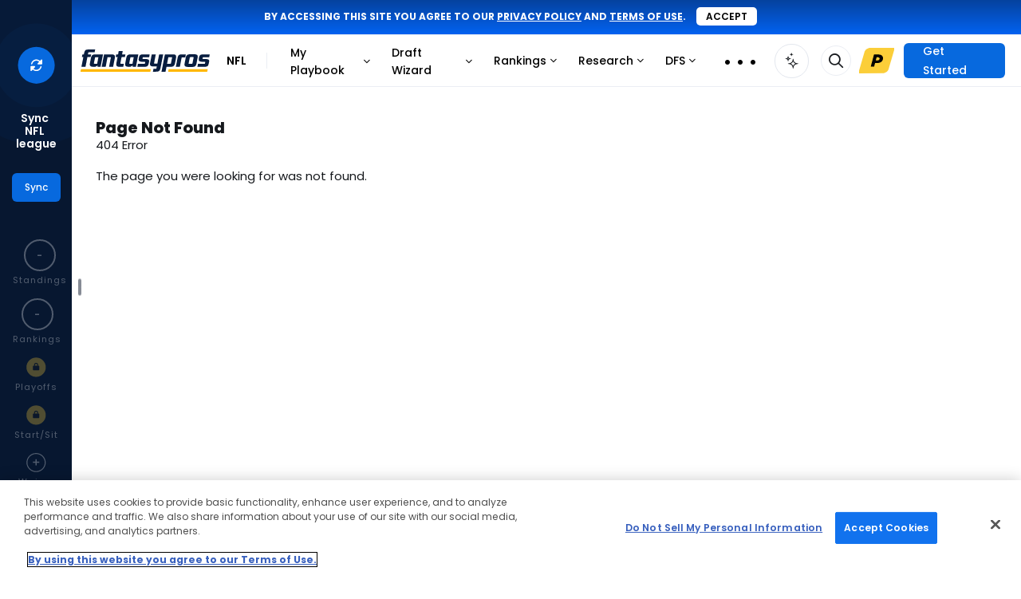

--- FILE ---
content_type: text/html; charset=UTF-8
request_url: https://www.fantasypros.com/discord-setup-faq/t/emergency-pickup/8359
body_size: 30141
content:
<!DOCTYPE html>
<html lang="en">

<head>
    
    <title>Page Not Found (404) | FantasyPros</title>
    <meta property="og:title" content="Page Not Found (404) | FantasyPros" />
    <meta http-equiv="Content-Type" content="text/html; charset=UTF-8" />
    <link rel="preconnect" href="https://cdn.fantasypros.com" crossorigin="anonymous" />
    <link rel="preconnect" href="https://images.fantasypros.com" crossorigin="anonymous" />

    <meta name="description" content="Page Not Found (404) | FantasyPros" />
<link rel="canonical" href="https://www.fantasypros.com/discord-setup-faq/t/emergency-pickup/8359" />

    <link rel="icon" sizes="192x192" href="/apple-touch-icon.png" />
    <link rel="icon" sizes="32x32" href="/fantasypros-favicon.ico" />
    <meta property="fb:pages" content="184352014941166"/>
    <meta name="viewport" content="width=device-width, initial-scale=1.0" />

    <script type="text/javascript">
        (()=>{"use strict";const e=/dwtest\./.test(window.location.host),t=(()=>{if(window.location.hostname.includes("local")&&window.location.port.includes("8080"))return!0;return/dwtest\.|localhost\.|dev-[a-z]+-p1\./.test(window.location.host)})(),o=/draftwizard\.|stagedw\.|private-drafts\./.test(window.location.host),n=t||o,r=/rod\.|jmo\.|tom\.|will\.|anthony\.|brandon\.|josh\.|logan\.|fuentes\.|kari\.|clinton\.|jay\.|justin\.|ryan\.|kitzman\.|beta\.|local\.fantasypros|fp\.dev|fp\.test/.test(window.location.host);(()=>{if(window?.PLAYERCARDS_CONFIG?.isChromeExtension)return!0;const{protocol:e}=window.location;["chrome-extension:","moz-extension:"].includes(e)})();if(window.FP=window.FP||{hasLocalStorage:!1,pageData:{width:window.innerWidth},readCookie:function(e){e=e.replace(/([.*+?^=!:${}()|[\]/\\])/g,"\\$1");var t=new RegExp("(?:^|;)\\s?"+e+"=(.*?)(?:;|$)","i"),o=document.cookie.match(t);return o&&unescape(o[1])},createCookie:function(e,t,o){o||0===o||(o=7);var n="";if(0!==o){var r=new Date;r.setTime(r.getTime()+24*o*60*60*1e3),n="; expires="+r.toGMTString()}var s="; domain=.fantasypros.com",a=location.host.split(".");"dev"==a[a.length-1]&&(s="; domain=.fp.dev"),"test"==a[a.length-1]&&(s="; domain=.fp.test"),document.cookie=e+"="+t+n+s+"; path=/; SameSite=None; Secure"},deleteCookie:function(e){FP.readCookie(e)&&FP.createCookie(e,"",-365)},setSyncedLeagueCounts:function(e){if(!e||!Object.keys(e).length)return;let t={};["nfl","mlb","nba"].forEach((o=>{const n=`${o}_leagues`;t[o]=e?.[n]??0})),localStorage.setItem("syncedLeagues",JSON.stringify(t))},getSyncedLeagueCounts:function(){const e=localStorage.getItem("syncedLeagues");if(!e)return{};try{return JSON.parse(e)}catch{}return{}},regfence:function(e,t,o){if(null===FP.readCookie("fptoken")){e&&e.preventDefault(),o||(o="Click"),t||(t=o),setTimeout(r,800);var n=!1;function r(){n||(n=!0,window.location="https://www.fantasypros.com/accounts/signin/?display=regfence&next="+window.location.href)}return"function"==typeof ga&&ga("send","event","Registration Fence","Login or Register",t,{hitCallback:r}),!1}return!0},updateSearchResult:function(e,t,o,n){var r="q="+e,s="&include=all";t&&(s="&index="+o.toLowerCase()+"_players");var a=new XMLHttpRequest;a.open("GET","https://api.fantasypros.com/v2/ajax/search.php?"+r+s,!0),a.withCredentials=!0,a.onload=function(){if(this.status>=200&&this.status<400){var r=JSON.parse(this.response),s=document.querySelector(".search-box-results");s.classList.remove("wsis"),s.innerHTML="";var a={},i={},c={},l=0;if(t)a[o]=[],i[o]=[];else for(var d of["NFL","MLB","NBA","NHL"])a[d]=[],i[d]=[];var u=null;if(u=r.results)for(const[e,t]of Object.entries(u))t&&t.length>0&&(c[e]=[],t.forEach((function(t){var o=t;c[e].push(o),l++})));if(t){s.classList.add("wsis"),t.parentNode.appendChild(s);let e=n?c.player:e[o];e.forEach((function(e){s.appendChild(searchResultHtml(e,true))}))}else{var f=document.querySelector(".js-search-nav-form").parentNode,p={teams:"shirt-tank-top",news:"newspaper-o",players:"user",tools:"tool-wrench",rankings:"chart-simple",reports:"file-chart-column"};document.querySelector(".search-box-results")?.parentNode?.classList?.contains("top-search")||f.appendChild(document.querySelector(".search-box-results"));for(const[e,t]of Object.entries(c))if(t.length>0){var h=document.createElement("div");h.setAttribute("class","row-title");var g=document.createElement("h4"),m=e.endsWith("s")?e:e+"s";g.innerHTML=m;var y=document.createElement("i");y.className="mcu-icon-"+p[m],y.ariaHidden=!0,h.appendChild(y),h.appendChild(g),document.querySelector(".search-box-results").appendChild(h);for(const e of t)document.querySelector(".search-box-results")?.appendChild(searchResultHtml(e))}}if(l>0)t?document.querySelector(".search-box-results.wsis").style.display="block":document.querySelector(".search-box-results").style.display="block";else if(0==l&&e?.length>3){let e='<div class="no-search-results"><h4>No Results Found</h4></div>';document.querySelector(".search-box-results")?.insertAdjacentHTML("beforeend",e),document.querySelector(".search-box-results").style.display="block"}else document.querySelector(".search-box-results").style.display="none";l>0&&(FP.pageData.searchURL?loadPlayerSearch(e,t):updateSearchItems(e,t))}},a.onerror=function(){},a.send()},getPrefsCookie:function(){let e=arguments.length>0&&void 0!==arguments[0]?arguments[0]:"";const t=FP.readCookie("fp_prefs");if(!t)return{};try{const o=JSON.parse(atob(t));return e?o[e]:o}catch{}return{}},setPrefsCookie:function(){let e=arguments.length>0&&void 0!==arguments[0]?arguments[0]:"",t=arguments.length>1&&void 0!==arguments[1]?arguments[1]:"";const o={"fp-cc":["in","hidden","off"],fp_site_version:[1,2,3]}[e];if(!o)return;if(!o.includes(t))return;const n=FP.getPrefsCookie();n[e]=t;const r=Object.keys(n).sort(),s={};r.forEach((e=>s[e]=n[e]));const a=JSON.stringify(s),i=btoa(a);FP.createCookie("fp_prefs",i,60)},updateFavoriteLink:function(){let e=arguments.length>0&&void 0!==arguments[0]?arguments[0]:{},t=arguments.length>1&&void 0!==arguments[1]?arguments[1]:{};if(null===FP.readCookie("fptoken"))return;let o="https://partners.fantasypros.com/api/c1/user-update-favorite-links.php";r&&(o="/api/c1/user-update-favorite-links.php"),fetch(o,{method:"POST",headers:{"Content-Type":"application/json"},credentials:"include",body:JSON.stringify({sport:e.sport,area:e.area,category:e.category,navigation_id:e.navigation_id||null,title:e.title,url:e.url,active:e.active})}).then((e=>{if(!e.ok)throw new Error("Error updating favorite link");return e.json()})).catch((()=>{})).finally((()=>{"function"==typeof t&&t()}))},getFavoriteLinks:function(e){let t=arguments.length>1&&void 0!==arguments[1]?arguments[1]:{},o=arguments.length>2&&void 0!==arguments[2]?arguments[2]:{};if(null===FP.readCookie("fptoken"))return{};let n="https://partners.fantasypros.com/api/c1/user-get-favorite-links.php";r&&(n="/api/c1/user-get-favorite-links.php"),n+=`?sport=${e}`,t.area&&(n+=`&area=${t.area}`);let s={};return fetch(n,{credentials:"include"}).then((e=>{if(!e.ok)throw new Error("Error updating favorite link");return e.json()})).then((e=>s=e)).catch((()=>{})).finally((()=>("function"==typeof o&&o(s),s)))},isDwtest:e,isDraftWizard:n,isDraftWizardDev:t,isDraftWizardProd:o,isBadassDev:r},"undefined"!=typeof localStorage)try{localStorage.setItem("__fp_ls_test__","yes"),"yes"===localStorage.getItem("__fp_ls_test__")&&(localStorage.removeItem("__fp_ls_test__"),window.FP.hasLocalStorage=!0)}catch(e){}})();    </script>
    <script type="text/javascript">
        FP.pageData.pageSport = 'main';
    </script>

    <style>
        @font-face{font-display:block;font-family:"mcu-icons";src:url("https://cdn.fantasypros.com/fonts/mcu-icons-ddd409aaaff0db1e33abe17c2f238d1efbd05bf8.woff2") format("woff2")}i[class^=mcu-icon-],i[class*=" mcu-icon-"]{display:inline-block;line-height:1;height:1em}i[class^=mcu-icon-]::before,i[class*=" mcu-icon-"]::before{display:inline-block;font-family:mcu-icons !important;-webkit-font-smoothing:antialiased;-moz-osx-font-smoothing:grayscale;font-style:normal;font-variant:normal;font-weight:normal !important;line-height:1;text-transform:none}.mcu-icon-angle-double-down::before{content:""}.mcu-icon-angle-double-left::before{content:""}.mcu-icon-angle-double-right::before{content:""}.mcu-icon-angle-double-up::before{content:""}.mcu-icon-angle-down-light::before{content:""}.mcu-icon-angle-down::before{content:""}.mcu-icon-angle-left-light::before{content:""}.mcu-icon-angle-left::before{content:""}.mcu-icon-angle-right-light::before{content:""}.mcu-icon-angle-right::before{content:""}.mcu-icon-angle-up-light::before{content:""}.mcu-icon-angle-up::before{content:""}.mcu-icon-arrow-circle-o::before{content:""}.mcu-icon-arrow-circle::before{content:""}.mcu-icon-arrow-down-from-line-light::before{content:""}.mcu-icon-arrow-down-left-and-arrow-up-right-to-center::before{content:""}.mcu-icon-arrow-down-left-solid::before{content:""}.mcu-icon-arrow-down-light::before{content:""}.mcu-icon-arrow-down-right-solid::before{content:""}.mcu-icon-arrow-down-right::before{content:""}.mcu-icon-arrow-down-solid::before{content:""}.mcu-icon-arrow-down::before{content:""}.mcu-icon-arrow-left-light::before{content:""}.mcu-icon-arrow-left-solid::before{content:""}.mcu-icon-arrow-left::before{content:""}.mcu-icon-arrow-right-arrow-left-light::before{content:""}.mcu-icon-arrow-right-arrow-left::before{content:""}.mcu-icon-arrow-right-light::before{content:""}.mcu-icon-arrow-right-solid::before{content:""}.mcu-icon-arrow-right::before{content:""}.mcu-icon-arrow-turn-down-left::before{content:""}.mcu-icon-arrow-turn-down-right-light::before{content:""}.mcu-icon-arrow-turn-down-right::before{content:""}.mcu-icon-arrow-up-left-solid::before{content:""}.mcu-icon-arrow-up-light::before{content:""}.mcu-icon-arrow-up-right-and-arrow-down-left-from-center::before{content:""}.mcu-icon-arrow-up-right-from-square-light::before{content:""}.mcu-icon-arrow-up-right-solid::before{content:""}.mcu-icon-arrow-up-right::before{content:""}.mcu-icon-arrow-up-solid::before{content:""}.mcu-icon-arrow-up::before{content:""}.mcu-icon-arrows-h::before{content:""}.mcu-icon-arrows-rotate-light::before{content:""}.mcu-icon-ban::before{content:""}.mcu-icon-bar-chart::before{content:""}.mcu-icon-bars-light::before{content:""}.mcu-icon-bars::before{content:""}.mcu-icon-bell-o-light::before{content:""}.mcu-icon-bell-o::before{content:""}.mcu-icon-bell::before{content:""}.mcu-icon-bookmark-light::before{content:""}.mcu-icon-bookmark-solid::before{content:""}.mcu-icon-bookmark-star::before{content:""}.mcu-icon-calculator::before{content:""}.mcu-icon-calendar-check-o::before{content:""}.mcu-icon-calendar-o::before{content:""}.mcu-icon-calendar-star-light::before{content:""}.mcu-icon-caret-down::before{content:""}.mcu-icon-caret-left::before{content:""}.mcu-icon-caret-right::before{content:""}.mcu-icon-caret-up::before{content:""}.mcu-icon-chart-line::before{content:""}.mcu-icon-chart-mixed-light::before{content:""}.mcu-icon-chart-mixed-solid::before{content:""}.mcu-icon-chart-simple::before{content:""}.mcu-icon-chart-standings-o::before{content:""}.mcu-icon-chart-standings::before{content:""}.mcu-icon-cheat-sheet::before{content:""}.mcu-icon-check-circle::before{content:""}.mcu-icon-check-light::before{content:""}.mcu-icon-check::before{content:""}.mcu-icon-chevron-down::before{content:""}.mcu-icon-chevron-left::before{content:""}.mcu-icon-chevron-right::before{content:""}.mcu-icon-chevron-up::before{content:""}.mcu-icon-circle-arrow-down-left::before{content:""}.mcu-icon-circle-arrow-down-right::before{content:""}.mcu-icon-circle-arrow-down::before{content:""}.mcu-icon-circle-arrow-left::before{content:""}.mcu-icon-circle-arrow-right-modern::before{content:""}.mcu-icon-circle-arrow-right::before{content:""}.mcu-icon-circle-arrow-up-left::before{content:""}.mcu-icon-circle-arrow-up-right::before{content:""}.mcu-icon-circle-arrow-up::before{content:""}.mcu-icon-circle-check-o::before{content:""}.mcu-icon-circle-dot::before{content:""}.mcu-icon-circle-info-sharp-light::before{content:""}.mcu-icon-circle-minus::before{content:""}.mcu-icon-circle-o-notch::before{content:""}.mcu-icon-circle-plus-o::before{content:""}.mcu-icon-circle-plus::before{content:""}.mcu-icon-circle-swap::before{content:""}.mcu-icon-circle-thin::before{content:""}.mcu-icon-circle-user-solid::before{content:""}.mcu-icon-circle-x-mark::before{content:""}.mcu-icon-circle::before{content:""}.mcu-icon-clock-o::before{content:""}.mcu-icon-clock-rotate-left::before{content:""}.mcu-icon-clone::before{content:""}.mcu-icon-close-light::before{content:""}.mcu-icon-close::before{content:""}.mcu-icon-coach-ai-star-solid::before{content:""}.mcu-icon-coach-ai-star::before{content:""}.mcu-icon-coach-ai::before{content:""}.mcu-icon-copy-light-full::before{content:""}.mcu-icon-copy::before{content:""}.mcu-icon-credit-card-light::before{content:""}.mcu-icon-crosshairs-o::before{content:""}.mcu-icon-crosshairs-simple::before{content:""}.mcu-icon-crosshairs::before{content:""}.mcu-icon-css3-alt::before{content:""}.mcu-icon-download::before{content:""}.mcu-icon-draft-board-light::before{content:""}.mcu-icon-draft-board-solid::before{content:""}.mcu-icon-draft-simulator::before{content:""}.mcu-icon-edit::before{content:""}.mcu-icon-ellipsis-h-spaced::before{content:""}.mcu-icon-ellipsis-h::before{content:""}.mcu-icon-ellipsis-v::before{content:""}.mcu-icon-ellipsis::before{content:""}.mcu-icon-envelope-light::before{content:""}.mcu-icon-envelope::before{content:""}.mcu-icon-exchange::before{content:""}.mcu-icon-exclamation-circle::before{content:""}.mcu-icon-exclamation-triangle-light::before{content:""}.mcu-icon-exclamation-triangle::before{content:""}.mcu-icon-expert-rankings::before{content:""}.mcu-icon-external-link-light::before{content:""}.mcu-icon-external-link::before{content:""}.mcu-icon-face-frown::before{content:""}.mcu-icon-face-meh-light::before{content:""}.mcu-icon-face-smile-plus-light::before{content:""}.mcu-icon-face-thinking::before{content:""}.mcu-icon-facebook-square::before{content:""}.mcu-icon-facebook::before{content:""}.mcu-icon-fat-arrow-up::before{content:""}.mcu-icon-file-chart-column::before{content:""}.mcu-icon-filter::before{content:""}.mcu-icon-floppy-o::before{content:""}.mcu-icon-folder-open::before{content:""}.mcu-icon-football-helmet::before{content:""}.mcu-icon-football::before{content:""}.mcu-icon-fp-logo-o::before{content:""}.mcu-icon-fp-logo-solid::before{content:""}.mcu-icon-futbol-o::before{content:""}.mcu-icon-gameday::before{content:""}.mcu-icon-gear-light::before{content:""}.mcu-icon-gift-light::before{content:""}.mcu-icon-grip-lines-vertical::before{content:""}.mcu-icon-grip-lines::before{content:""}.mcu-icon-handshake-o::before{content:""}.mcu-icon-handshake-simple-light::before{content:""}.mcu-icon-house-blank::before{content:""}.mcu-icon-house-light::before{content:""}.mcu-icon-house-solid::before{content:""}.mcu-icon-html5::before{content:""}.mcu-icon-image-circle-plus::before{content:""}.mcu-icon-image::before{content:""}.mcu-icon-info-circle::before{content:""}.mcu-icon-instagram::before{content:""}.mcu-icon-keeper::before{content:""}.mcu-icon-lightbulb::before{content:""}.mcu-icon-lightning-bolt::before{content:""}.mcu-icon-line-chart::before{content:""}.mcu-icon-lineup-optimizer::before{content:""}.mcu-icon-list-ol-123::before{content:""}.mcu-icon-list-ol::before{content:""}.mcu-icon-list-radio::before{content:""}.mcu-icon-location-arrow-o::before{content:""}.mcu-icon-lock-o::before{content:""}.mcu-icon-lock::before{content:""}.mcu-icon-long-arrow-left::before{content:""}.mcu-icon-long-arrow-right::before{content:""}.mcu-icon-magnifying-glass-plus-light::before{content:""}.mcu-icon-medal-light::before{content:""}.mcu-icon-medal-solid::before{content:""}.mcu-icon-message-lines-light::before{content:""}.mcu-icon-message-lines-solid::before{content:""}.mcu-icon-message-plus-light::before{content:""}.mcu-icon-microphone-slash::before{content:""}.mcu-icon-microphone::before{content:""}.mcu-icon-minus-light::before{content:""}.mcu-icon-minus-square::before{content:""}.mcu-icon-minus::before{content:""}.mcu-icon-money::before{content:""}.mcu-icon-my-leagues::before{content:""}.mcu-icon-myplaybook-clipboard::before{content:""}.mcu-icon-myplaybook::before{content:""}.mcu-icon-new-baseball::before{content:""}.mcu-icon-newspaper-o::before{content:""}.mcu-icon-pause::before{content:""}.mcu-icon-pencil::before{content:""}.mcu-icon-play-circle::before{content:""}.mcu-icon-play-design-light::before{content:""}.mcu-icon-play-design-solid::before{content:""}.mcu-icon-play-light::before{content:""}.mcu-icon-play::before{content:""}.mcu-icon-plus-light::before{content:""}.mcu-icon-plus-square::before{content:""}.mcu-icon-plus::before{content:""}.mcu-icon-premium-badge::before{content:""}.mcu-icon-print::before{content:""}.mcu-icon-question-circle-light::before{content:""}.mcu-icon-question-circle-o-light::before{content:""}.mcu-icon-question-circle::before{content:""}.mcu-icon-quote-left::before{content:""}.mcu-icon-quote-right::before{content:""}.mcu-icon-random::before{content:""}.mcu-icon-ranking-star-light::before{content:""}.mcu-icon-reddit-alien::before{content:""}.mcu-icon-refresh::before{content:""}.mcu-icon-reply-solid::before{content:""}.mcu-icon-reply::before{content:""}.mcu-icon-right-from-bracket-light::before{content:""}.mcu-icon-robot::before{content:""}.mcu-icon-rocket-launch::before{content:""}.mcu-icon-rotate-right-light::before{content:""}.mcu-icon-screwdriver-wrench-light::before{content:""}.mcu-icon-search-light::before{content:""}.mcu-icon-search-thin::before{content:""}.mcu-icon-search::before{content:""}.mcu-icon-share-alt::before{content:""}.mcu-icon-share-light::before{content:""}.mcu-icon-shirt-tank-top::before{content:""}.mcu-icon-sidebar-light::before{content:""}.mcu-icon-sidebar-solid::before{content:""}.mcu-icon-signs-post-light::before{content:""}.mcu-icon-skeleton-silhouette::before{content:""}.mcu-icon-sliders-light::before{content:""}.mcu-icon-sliders::before{content:""}.mcu-icon-sort-amount-asc::before{content:""}.mcu-icon-sort-amount-desc::before{content:""}.mcu-icon-sort-asc::before{content:""}.mcu-icon-sort-desc::before{content:""}.mcu-icon-soundcloud::before{content:""}.mcu-icon-spinner::before{content:""}.mcu-icon-sport-mlb::before{content:""}.mcu-icon-sport-nba::before{content:""}.mcu-icon-sport-nfl::before{content:""}.mcu-icon-sport-nhl::before{content:""}.mcu-icon-sport-pga::before{content:""}.mcu-icon-square-o::before{content:""}.mcu-icon-star-half-empty::before{content:""}.mcu-icon-star-modern-o::before{content:""}.mcu-icon-star-modern::before{content:""}.mcu-icon-star-o::before{content:""}.mcu-icon-star::before{content:""}.mcu-icon-tag::before{content:""}.mcu-icon-th::before{content:""}.mcu-icon-thumb-tack::before{content:""}.mcu-icon-thumbs-down-light::before{content:""}.mcu-icon-thumbs-down-o::before{content:""}.mcu-icon-thumbs-down-regular::before{content:""}.mcu-icon-thumbs-down::before{content:""}.mcu-icon-thumbs-up-light::before{content:""}.mcu-icon-thumbs-up-o::before{content:""}.mcu-icon-thumbs-up-regular::before{content:""}.mcu-icon-thumbs-up::before{content:""}.mcu-icon-thumbtack-light::before{content:""}.mcu-icon-timer::before{content:""}.mcu-icon-times-circle-o::before{content:""}.mcu-icon-times-circle::before{content:""}.mcu-icon-times::before{content:""}.mcu-icon-tool-wrench::before{content:""}.mcu-icon-tournament-bracket::before{content:""}.mcu-icon-trash-o-light::before{content:""}.mcu-icon-trash-o::before{content:""}.mcu-icon-trash::before{content:""}.mcu-icon-trophy-light::before{content:""}.mcu-icon-trophy-o::before{content:""}.mcu-icon-trophy::before{content:""}.mcu-icon-twitter-x-circle::before{content:""}.mcu-icon-twitter-x-square::before{content:""}.mcu-icon-twitter-x::before{content:""}.mcu-icon-twitter::before{content:""}.mcu-icon-unlock::before{content:""}.mcu-icon-user-o-light::before{content:""}.mcu-icon-user-o::before{content:""}.mcu-icon-user-square-light::before{content:""}.mcu-icon-user::before{content:""}.mcu-icon-users-light::before{content:""}.mcu-icon-users-medical::before{content:""}.mcu-icon-users-solid::before{content:""}.mcu-icon-users-viewfinder::before{content:""}.mcu-icon-volume-down::before{content:""}.mcu-icon-volume-off::before{content:""}.mcu-icon-volume-up::before{content:""}.mcu-icon-waiver-plan::before{content:""}.mcu-icon-wave-pulse::before{content:""}.mcu-icon-waveform-lines::before{content:""}.mcu-icon-wrench::before{content:""}.mcu-icon-wsis::before{content:""}.mcu-icon-xmark-light::before{content:""}.mcu-icon-xmark::before{content:""}.mcu-icon-youtube-play::before{content:""}.mcu-icon-youtube-square::before{content:""}.mcu-icon-beat{animation-name:mcu-icon-beat;animation-delay:var(--mcu-icon-animation-delay, 0s);animation-direction:var(--mcu-icon-animation-direction, normal);animation-duration:var(--mcu-icon-animation-duration, 1s);animation-iteration-count:var(--mcu-icon-animation-iteration-count, infinite);animation-timing-function:var(--mcu-icon-animation-timing, ease-in-out)}.mcu-icon-bounce{animation-name:mcu-icon-bounce;animation-delay:var(--mcu-icon-animation-delay, 0s);animation-direction:var(--mcu-icon-animation-direction, normal);animation-duration:var(--mcu-icon-animation-duration, 1s);animation-iteration-count:var(--mcu-icon-animation-iteration-count, infinite);animation-timing-function:var(--mcu-icon-animation-timing, cubic-bezier(0.28, 0.84, 0.42, 1))}.mcu-icon-fade{animation-name:mcu-icon-fade;animation-delay:var(--mcu-icon-animation-delay, 0s);animation-direction:var(--mcu-icon-animation-direction, normal);animation-duration:var(--mcu-icon-animation-duration, 1s);animation-iteration-count:var(--mcu-icon-animation-iteration-count, infinite);animation-timing-function:var(--mcu-icon-animation-timing, cubic-bezier(0.4, 0, 0.6, 1))}.mcu-icon-beat-fade{animation-name:mcu-icon-beat-fade;animation-delay:var(--mcu-icon-animation-delay, 0s);animation-direction:var(--mcu-icon-animation-direction, normal);animation-duration:var(--mcu-icon-animation-duration, 1s);animation-iteration-count:var(--mcu-icon-animation-iteration-count, infinite);animation-timing-function:var(--mcu-icon-animation-timing, cubic-bezier(0.4, 0, 0.6, 1))}.mcu-icon-flip{animation-name:mcu-icon-flip;animation-delay:var(--mcu-icon-animation-delay, 0s);animation-direction:var(--mcu-icon-animation-direction, normal);animation-duration:var(--mcu-icon-animation-duration, 1s);animation-iteration-count:var(--mcu-icon-animation-iteration-count, infinite);animation-timing-function:var(--mcu-icon-animation-timing, ease-in-out)}.mcu-icon-shake{animation-name:mcu-icon-shake;animation-delay:var(--mcu-icon-animation-delay, 0s);animation-direction:var(--mcu-icon-animation-direction, normal);animation-duration:var(--mcu-icon-animation-duration, 1s);animation-iteration-count:var(--mcu-icon-animation-iteration-count, infinite);animation-timing-function:var(--mcu-icon-animation-timing, linear)}.mcu-icon-spin{animation-name:mcu-icon-spin;animation-delay:var(--mcu-icon-animation-delay, 0s);animation-direction:var(--mcu-icon-animation-direction, normal);animation-duration:var(--mcu-icon-animation-duration, 2s);animation-iteration-count:var(--mcu-icon-animation-iteration-count, infinite);animation-timing-function:var(--mcu-icon-animation-timing, linear)}.mcu-icon-spin-reverse{--mcu-icon-animation-direction: reverse}.mcu-icon-pulse,.mcu-icon-spin-pulse{animation-name:mcu-icon-spin;animation-direction:var(--mcu-icon-animation-direction, normal);animation-duration:var(--mcu-icon-animation-duration, 1s);animation-iteration-count:var(--mcu-icon-animation-iteration-count, infinite);animation-timing-function:var(--mcu-icon-animation-timing, steps(8))}@media(prefers-reduced-motion: reduce){.mcu-icon-beat,.mcu-icon-bounce,.mcu-icon-fade,.mcu-icon-beat-fade,.mcu-icon-flip,.mcu-icon-pulse,.mcu-icon-shake,.mcu-icon-spin,.mcu-icon-spin-pulse{animation-delay:-1ms;animation-duration:1ms;animation-iteration-count:1;transition-delay:0s;transition-duration:0s}}@keyframes mcu-icon-beat{0%,90%{transform:scale(1)}45%{transform:scale(var(--mcu-icon-beat-scale, 1.25))}}@keyframes mcu-icon-bounce{0%{transform:scale(1, 1) translateY(0)}10%{transform:scale(var(--mcu-icon-bounce-start-scale-x, 1.1), var(--mcu-icon-bounce-start-scale-y, 0.9)) translateY(0)}30%{transform:scale(var(--mcu-icon-bounce-jump-scale-x, 0.9), var(--mcu-icon-bounce-jump-scale-y, 1.1)) translateY(var(--mcu-icon-bounce-height, -0.5em))}50%{transform:scale(var(--mcu-icon-bounce-land-scale-x, 1.05), var(--mcu-icon-bounce-land-scale-y, 0.95)) translateY(0)}57%{transform:scale(1, 1) translateY(var(--mcu-icon-bounce-rebound, -0.125em))}64%{transform:scale(1, 1) translateY(0)}100%{transform:scale(1, 1) translateY(0)}}@keyframes mcu-icon-fade{50%{opacity:var(--mcu-icon-fade-opacity, 0.4)}}@keyframes mcu-icon-beat-fade{0%,100%{opacity:var(--mcu-icon-beat-fade-opacity, 0.4);transform:scale(1)}50%{opacity:1;transform:scale(var(--mcu-icon-beat-fade-scale, 1.125))}}@keyframes mcu-icon-flip{50%{transform:rotate3d(var(--mcu-icon-flip-x, 0), var(--mcu-icon-flip-y, 1), var(--mcu-icon-flip-z, 0), var(--mcu-icon-flip-angle, -180deg))}}@keyframes mcu-icon-shake{0%{transform:rotate(-15deg)}4%{transform:rotate(15deg)}8%,24%{transform:rotate(-18deg)}12%,28%{transform:rotate(18deg)}16%{transform:rotate(-22deg)}20%{transform:rotate(22deg)}32%{transform:rotate(-12deg)}36%{transform:rotate(12deg)}40%,100%{transform:rotate(0deg)}}@keyframes mcu-icon-spin{0%{transform:rotate(0deg)}100%{transform:rotate(360deg)}}i[class^=mcu-icon-],i[class*=" mcu-icon-"]{display:inline-block;line-height:1}        .mcu-positions--qb{--mcu-pos-background-color: #C8A1FF;background-color:#c8a1ff}.mcu-positions--qb:hover{background-color:#c8a1ff}.mcu-positions-border--qb{--mcu-pos-border-color: #C8A1FF;border-color:#c8a1ff}.mcu-positions--qb-light{--mcu-pos-background-color: #E6D4FF;background-color:#e6d4ff}.mcu-positions--qb-light:hover{background-color:#e6d4ff}.mcu-positions-border--qb-light{--mcu-pos-border-color: #E6D4FF;border-color:#e6d4ff}.mcu-positions--rb{--mcu-pos-background-color: #83DCEF;background-color:#83dcef}.mcu-positions--rb:hover{background-color:#83dcef}.mcu-positions-border--rb{--mcu-pos-border-color: #83DCEF;border-color:#83dcef}.mcu-positions--rb-light{--mcu-pos-background-color: #C7EFF8;background-color:#c7eff8}.mcu-positions--rb-light:hover{background-color:#c7eff8}.mcu-positions-border--rb-light{--mcu-pos-border-color: #C7EFF8;border-color:#c7eff8}.mcu-positions--wr{--mcu-pos-background-color: #85DE9E;background-color:#85de9e}.mcu-positions--wr:hover{background-color:#85de9e}.mcu-positions-border--wr{--mcu-pos-border-color: #85DE9E;border-color:#85de9e}.mcu-positions--wr-light{--mcu-pos-background-color: #C8F0D3;background-color:#c8f0d3}.mcu-positions--wr-light:hover{background-color:#c8f0d3}.mcu-positions-border--wr-light{--mcu-pos-border-color: #C8F0D3;border-color:#c8f0d3}.mcu-positions--te{--mcu-pos-background-color: #FF8AA2;background-color:#ff8aa2}.mcu-positions--te:hover{background-color:#ff8aa2}.mcu-positions-border--te{--mcu-pos-border-color: #FF8AA2;border-color:#ff8aa2}.mcu-positions--te-light{--mcu-pos-background-color: #FFCAD5;background-color:#ffcad5}.mcu-positions--te-light:hover{background-color:#ffcad5}.mcu-positions-border--te-light{--mcu-pos-border-color: #FFCAD5;border-color:#ffcad5}.mcu-positions--k{--mcu-pos-background-color: #FDB97C;background-color:#fdb97c}.mcu-positions--k:hover{background-color:#fdb97c}.mcu-positions-border--k{--mcu-pos-border-color: #FDB97C;border-color:#fdb97c}.mcu-positions--k-light{--mcu-pos-background-color: #FEDFC4;background-color:#fedfc4}.mcu-positions--k-light:hover{background-color:#fedfc4}.mcu-positions-border--k-light{--mcu-pos-border-color: #FEDFC4;border-color:#fedfc4}.mcu-positions--dst{--mcu-pos-background-color: #BDC3CD;background-color:#bdc3cd}.mcu-positions--dst:hover{background-color:#bdc3cd}.mcu-positions-border--dst{--mcu-pos-border-color: #BDC3CD;border-color:#bdc3cd}.mcu-positions--dst-light{--mcu-pos-background-color: #E1E4E8;background-color:#e1e4e8}.mcu-positions--dst-light:hover{background-color:#e1e4e8}.mcu-positions-border--dst-light{--mcu-pos-border-color: #E1E4E8;border-color:#e1e4e8}.mcu-positions--bn{--mcu-pos-background-color: #EBEEF4;background-color:#ebeef4}.mcu-positions--bn:hover{background-color:#ebeef4}.mcu-positions-border--bn{--mcu-pos-border-color: #EBEEF4;border-color:#ebeef4}.mcu-positions--bn-light{--mcu-pos-background-color: #EBEEF4;background-color:#ebeef4}.mcu-positions--bn-light:hover{background-color:#ebeef4}.mcu-positions-border--bn-light{--mcu-pos-border-color: #EBEEF4;border-color:#ebeef4}.mcu-positions--cb{--mcu-pos-background-color: #F6E5AB;background-color:#f6e5ab}.mcu-positions--cb:hover{background-color:#f6e5ab}.mcu-positions-border--cb{--mcu-pos-border-color: #F6E5AB;border-color:#f6e5ab}.mcu-positions--cb-light{--mcu-pos-background-color: #FBF3D9;background-color:#fbf3d9}.mcu-positions--cb-light:hover{background-color:#fbf3d9}.mcu-positions-border--cb-light{--mcu-pos-border-color: #FBF3D9;border-color:#fbf3d9}.mcu-positions--dl{--mcu-pos-background-color: #F6E5AB;background-color:#f6e5ab}.mcu-positions--dl:hover{background-color:#f6e5ab}.mcu-positions-border--dl{--mcu-pos-border-color: #F6E5AB;border-color:#f6e5ab}.mcu-positions--dl-light{--mcu-pos-background-color: #FBF3D9;background-color:#fbf3d9}.mcu-positions--dl-light:hover{background-color:#fbf3d9}.mcu-positions-border--dl-light{--mcu-pos-border-color: #FBF3D9;border-color:#fbf3d9}.mcu-positions--lb{--mcu-pos-background-color: #F6E5AB;background-color:#f6e5ab}.mcu-positions--lb:hover{background-color:#f6e5ab}.mcu-positions-border--lb{--mcu-pos-border-color: #F6E5AB;border-color:#f6e5ab}.mcu-positions--lb-light{--mcu-pos-background-color: #FBF3D9;background-color:#fbf3d9}.mcu-positions--lb-light:hover{background-color:#fbf3d9}.mcu-positions-border--lb-light{--mcu-pos-border-color: #FBF3D9;border-color:#fbf3d9}.mcu-positions--db{--mcu-pos-background-color: #F6E5AB;background-color:#f6e5ab}.mcu-positions--db:hover{background-color:#f6e5ab}.mcu-positions-border--db{--mcu-pos-border-color: #F6E5AB;border-color:#f6e5ab}.mcu-positions--db-light{--mcu-pos-background-color: #FBF3D9;background-color:#fbf3d9}.mcu-positions--db-light:hover{background-color:#fbf3d9}.mcu-positions-border--db-light{--mcu-pos-border-color: #FBF3D9;border-color:#fbf3d9}.mcu-positions--idp{--mcu-pos-background-color: #F6E5AB;background-color:#f6e5ab}.mcu-positions--idp:hover{background-color:#f6e5ab}.mcu-positions-border--idp{--mcu-pos-border-color: #F6E5AB;border-color:#f6e5ab}.mcu-positions--idp-light{--mcu-pos-background-color: #FBF3D9;background-color:#fbf3d9}.mcu-positions--idp-light:hover{background-color:#fbf3d9}.mcu-positions-border--idp-light{--mcu-pos-border-color: #FBF3D9;border-color:#fbf3d9}.mcu-positions--de{--mcu-pos-background-color: #F6E5AB;background-color:#f6e5ab}.mcu-positions--de:hover{background-color:#f6e5ab}.mcu-positions-border--de{--mcu-pos-border-color: #F6E5AB;border-color:#f6e5ab}.mcu-positions--de-light{--mcu-pos-background-color: #FBF3D9;background-color:#fbf3d9}.mcu-positions--de-light:hover{background-color:#fbf3d9}.mcu-positions-border--de-light{--mcu-pos-border-color: #FBF3D9;border-color:#fbf3d9}.mcu-positions--dt{--mcu-pos-background-color: #F6E5AB;background-color:#f6e5ab}.mcu-positions--dt:hover{background-color:#f6e5ab}.mcu-positions-border--dt{--mcu-pos-border-color: #F6E5AB;border-color:#f6e5ab}.mcu-positions--dt-light{--mcu-pos-background-color: #FBF3D9;background-color:#fbf3d9}.mcu-positions--dt-light:hover{background-color:#fbf3d9}.mcu-positions-border--dt-light{--mcu-pos-border-color: #FBF3D9;border-color:#fbf3d9}.mcu-positions--s{--mcu-pos-background-color: #F6E5AB;background-color:#f6e5ab}.mcu-positions--s:hover{background-color:#f6e5ab}.mcu-positions-border--s{--mcu-pos-border-color: #F6E5AB;border-color:#f6e5ab}.mcu-positions--s-light{--mcu-pos-background-color: #FBF3D9;background-color:#fbf3d9}.mcu-positions--s-light:hover{background-color:#fbf3d9}.mcu-positions-border--s-light{--mcu-pos-border-color: #FBF3D9;border-color:#fbf3d9}.mcu-positions--tqb{--mcu-pos-background-color: #C8A1FF;background-color:#c8a1ff}.mcu-positions--tqb:hover{background-color:#c8a1ff}.mcu-positions-border--tqb{--mcu-pos-border-color: #C8A1FF;border-color:#c8a1ff}.mcu-positions--tqb-light{--mcu-pos-background-color: #E6D4FF;background-color:#e6d4ff}.mcu-positions--tqb-light:hover{background-color:#e6d4ff}.mcu-positions-border--tqb-light{--mcu-pos-border-color: #E6D4FF;border-color:#e6d4ff}.mcu-positions--tte{--mcu-pos-background-color: #FF8AA2;background-color:#ff8aa2}.mcu-positions--tte:hover{background-color:#ff8aa2}.mcu-positions-border--tte{--mcu-pos-border-color: #FF8AA2;border-color:#ff8aa2}.mcu-positions--tte-light{--mcu-pos-background-color: #FFCAD5;background-color:#ffcad5}.mcu-positions--tte-light:hover{background-color:#ffcad5}.mcu-positions-border--tte-light{--mcu-pos-border-color: #FFCAD5;border-color:#ffcad5}.mcu-positions--tk{--mcu-pos-background-color: #FDB97C;background-color:#fdb97c}.mcu-positions--tk:hover{background-color:#fdb97c}.mcu-positions-border--tk{--mcu-pos-border-color: #FDB97C;border-color:#fdb97c}.mcu-positions--tk-light{--mcu-pos-background-color: #FEDFC4;background-color:#fedfc4}.mcu-positions--tk-light:hover{background-color:#fedfc4}.mcu-positions-border--tk-light{--mcu-pos-border-color: #FEDFC4;border-color:#fedfc4}.mcu-positions--c{--mcu-pos-background-color: #F6E5AB;background-color:#f6e5ab}.mcu-positions--c:hover{background-color:#f6e5ab}.mcu-positions-border--c{--mcu-pos-border-color: #F6E5AB;border-color:#f6e5ab}.mcu-positions--c-light{--mcu-pos-background-color: #FBF3D9;background-color:#fbf3d9}.mcu-positions--c-light:hover{background-color:#fbf3d9}.mcu-positions-border--c-light{--mcu-pos-border-color: #FBF3D9;border-color:#fbf3d9}.mcu-positions--1b{--mcu-pos-background-color: #C8A1FF;background-color:#c8a1ff}.mcu-positions--1b:hover{background-color:#c8a1ff}.mcu-positions-border--1b{--mcu-pos-border-color: #C8A1FF;border-color:#c8a1ff}.mcu-positions--1b-light{--mcu-pos-background-color: #E6D4FF;background-color:#e6d4ff}.mcu-positions--1b-light:hover{background-color:#e6d4ff}.mcu-positions-border--1b-light{--mcu-pos-border-color: #E6D4FF;border-color:#e6d4ff}.mcu-positions--2b{--mcu-pos-background-color: #83DCEF;background-color:#83dcef}.mcu-positions--2b:hover{background-color:#83dcef}.mcu-positions-border--2b{--mcu-pos-border-color: #83DCEF;border-color:#83dcef}.mcu-positions--2b-light{--mcu-pos-background-color: #C7EFF8;background-color:#c7eff8}.mcu-positions--2b-light:hover{background-color:#c7eff8}.mcu-positions-border--2b-light{--mcu-pos-border-color: #C7EFF8;border-color:#c7eff8}.mcu-positions--3b{--mcu-pos-background-color: #C8A1FF;background-color:#c8a1ff}.mcu-positions--3b:hover{background-color:#c8a1ff}.mcu-positions-border--3b{--mcu-pos-border-color: #C8A1FF;border-color:#c8a1ff}.mcu-positions--3b-light{--mcu-pos-background-color: #E6D4FF;background-color:#e6d4ff}.mcu-positions--3b-light:hover{background-color:#e6d4ff}.mcu-positions-border--3b-light{--mcu-pos-border-color: #E6D4FF;border-color:#e6d4ff}.mcu-positions--ci{--mcu-pos-background-color: #C8A1FF;background-color:#c8a1ff}.mcu-positions--ci:hover{background-color:#c8a1ff}.mcu-positions-border--ci{--mcu-pos-border-color: #C8A1FF;border-color:#c8a1ff}.mcu-positions--ci-light{--mcu-pos-background-color: #E6D4FF;background-color:#e6d4ff}.mcu-positions--ci-light:hover{background-color:#e6d4ff}.mcu-positions-border--ci-light{--mcu-pos-border-color: #E6D4FF;border-color:#e6d4ff}.mcu-positions--if{--mcu-pos-background-color: #C8A1FF;background-color:#c8a1ff}.mcu-positions--if:hover{background-color:#c8a1ff}.mcu-positions-border--if{--mcu-pos-border-color: #C8A1FF;border-color:#c8a1ff}.mcu-positions--if-light{--mcu-pos-background-color: #E6D4FF;background-color:#e6d4ff}.mcu-positions--if-light:hover{background-color:#e6d4ff}.mcu-positions-border--if-light{--mcu-pos-border-color: #E6D4FF;border-color:#e6d4ff}.mcu-positions--ss{--mcu-pos-background-color: #83DCEF;background-color:#83dcef}.mcu-positions--ss:hover{background-color:#83dcef}.mcu-positions-border--ss{--mcu-pos-border-color: #83DCEF;border-color:#83dcef}.mcu-positions--ss-light{--mcu-pos-background-color: #C7EFF8;background-color:#c7eff8}.mcu-positions--ss-light:hover{background-color:#c7eff8}.mcu-positions-border--ss-light{--mcu-pos-border-color: #C7EFF8;border-color:#c7eff8}.mcu-positions--mi{--mcu-pos-background-color: #83DCEF;background-color:#83dcef}.mcu-positions--mi:hover{background-color:#83dcef}.mcu-positions-border--mi{--mcu-pos-border-color: #83DCEF;border-color:#83dcef}.mcu-positions--mi-light{--mcu-pos-background-color: #C7EFF8;background-color:#c7eff8}.mcu-positions--mi-light:hover{background-color:#c7eff8}.mcu-positions-border--mi-light{--mcu-pos-border-color: #C7EFF8;border-color:#c7eff8}.mcu-positions--of{--mcu-pos-background-color: #85DE9E;background-color:#85de9e}.mcu-positions--of:hover{background-color:#85de9e}.mcu-positions-border--of{--mcu-pos-border-color: #85DE9E;border-color:#85de9e}.mcu-positions--of-light{--mcu-pos-background-color: #C8F0D3;background-color:#c8f0d3}.mcu-positions--of-light:hover{background-color:#c8f0d3}.mcu-positions-border--of-light{--mcu-pos-border-color: #C8F0D3;border-color:#c8f0d3}.mcu-positions--cf{--mcu-pos-background-color: #85DE9E;background-color:#85de9e}.mcu-positions--cf:hover{background-color:#85de9e}.mcu-positions-border--cf{--mcu-pos-border-color: #85DE9E;border-color:#85de9e}.mcu-positions--cf-light{--mcu-pos-background-color: #C8F0D3;background-color:#c8f0d3}.mcu-positions--cf-light:hover{background-color:#c8f0d3}.mcu-positions-border--cf-light{--mcu-pos-border-color: #C8F0D3;border-color:#c8f0d3}.mcu-positions--rf{--mcu-pos-background-color: #85DE9E;background-color:#85de9e}.mcu-positions--rf:hover{background-color:#85de9e}.mcu-positions-border--rf{--mcu-pos-border-color: #85DE9E;border-color:#85de9e}.mcu-positions--rf-light{--mcu-pos-background-color: #C8F0D3;background-color:#c8f0d3}.mcu-positions--rf-light:hover{background-color:#c8f0d3}.mcu-positions-border--rf-light{--mcu-pos-border-color: #C8F0D3;border-color:#c8f0d3}.mcu-positions--lf{--mcu-pos-background-color: #85DE9E;background-color:#85de9e}.mcu-positions--lf:hover{background-color:#85de9e}.mcu-positions-border--lf{--mcu-pos-border-color: #85DE9E;border-color:#85de9e}.mcu-positions--lf-light{--mcu-pos-background-color: #C8F0D3;background-color:#c8f0d3}.mcu-positions--lf-light:hover{background-color:#c8f0d3}.mcu-positions-border--lf-light{--mcu-pos-border-color: #C8F0D3;border-color:#c8f0d3}.mcu-positions--sp{--mcu-pos-background-color: #FF8AA2;background-color:#ff8aa2}.mcu-positions--sp:hover{background-color:#ff8aa2}.mcu-positions-border--sp{--mcu-pos-border-color: #FF8AA2;border-color:#ff8aa2}.mcu-positions--sp-light{--mcu-pos-background-color: #FFCAD5;background-color:#ffcad5}.mcu-positions--sp-light:hover{background-color:#ffcad5}.mcu-positions-border--sp-light{--mcu-pos-border-color: #FFCAD5;border-color:#ffcad5}.mcu-positions--p{--mcu-pos-background-color: #FF8AA2;background-color:#ff8aa2}.mcu-positions--p:hover{background-color:#ff8aa2}.mcu-positions-border--p{--mcu-pos-border-color: #FF8AA2;border-color:#ff8aa2}.mcu-positions--p-light{--mcu-pos-background-color: #FFCAD5;background-color:#ffcad5}.mcu-positions--p-light:hover{background-color:#ffcad5}.mcu-positions-border--p-light{--mcu-pos-border-color: #FFCAD5;border-color:#ffcad5}.mcu-positions--rp{--mcu-pos-background-color: #FDB97C;background-color:#fdb97c}.mcu-positions--rp:hover{background-color:#fdb97c}.mcu-positions-border--rp{--mcu-pos-border-color: #FDB97C;border-color:#fdb97c}.mcu-positions--rp-light{--mcu-pos-background-color: #FEDFC4;background-color:#fedfc4}.mcu-positions--rp-light:hover{background-color:#fedfc4}.mcu-positions-border--rp-light{--mcu-pos-border-color: #FEDFC4;border-color:#fedfc4}.mcu-positions--dh{--mcu-pos-background-color: #BDC3CD;background-color:#bdc3cd}.mcu-positions--dh:hover{background-color:#bdc3cd}.mcu-positions-border--dh{--mcu-pos-border-color: #BDC3CD;border-color:#bdc3cd}.mcu-positions--dh-light{--mcu-pos-background-color: #E1E4E8;background-color:#e1e4e8}.mcu-positions--dh-light:hover{background-color:#e1e4e8}.mcu-positions-border--dh-light{--mcu-pos-border-color: #E1E4E8;border-color:#e1e4e8}.mcu-positions--pg{--mcu-pos-background-color: #FF8AA2;background-color:#ff8aa2}.mcu-positions--pg:hover{background-color:#ff8aa2}.mcu-positions-border--pg{--mcu-pos-border-color: #FF8AA2;border-color:#ff8aa2}.mcu-positions--pg-light{--mcu-pos-background-color: #FFCAD5;background-color:#ffcad5}.mcu-positions--pg-light:hover{background-color:#ffcad5}.mcu-positions-border--pg-light{--mcu-pos-border-color: #FFCAD5;border-color:#ffcad5}.mcu-positions--sg{--mcu-pos-background-color: #C8A1FF;background-color:#c8a1ff}.mcu-positions--sg:hover{background-color:#c8a1ff}.mcu-positions-border--sg{--mcu-pos-border-color: #C8A1FF;border-color:#c8a1ff}.mcu-positions--sg-light{--mcu-pos-background-color: #E6D4FF;background-color:#e6d4ff}.mcu-positions--sg-light:hover{background-color:#e6d4ff}.mcu-positions-border--sg-light{--mcu-pos-border-color: #E6D4FF;border-color:#e6d4ff}.mcu-positions--g{--mcu-pos-background-color: #FF8AA2;background-color:#ff8aa2}.mcu-positions--g:hover{background-color:#ff8aa2}.mcu-positions-border--g{--mcu-pos-border-color: #FF8AA2;border-color:#ff8aa2}.mcu-positions--g-light{--mcu-pos-background-color: #FFCAD5;background-color:#ffcad5}.mcu-positions--g-light:hover{background-color:#ffcad5}.mcu-positions-border--g-light{--mcu-pos-border-color: #FFCAD5;border-color:#ffcad5}.mcu-positions--sf{--mcu-pos-background-color: #85DE9E;background-color:#85de9e}.mcu-positions--sf:hover{background-color:#85de9e}.mcu-positions-border--sf{--mcu-pos-border-color: #85DE9E;border-color:#85de9e}.mcu-positions--sf-light{--mcu-pos-background-color: #C8F0D3;background-color:#c8f0d3}.mcu-positions--sf-light:hover{background-color:#c8f0d3}.mcu-positions-border--sf-light{--mcu-pos-border-color: #C8F0D3;border-color:#c8f0d3}.mcu-positions--pf{--mcu-pos-background-color: #83DCEF;background-color:#83dcef}.mcu-positions--pf:hover{background-color:#83dcef}.mcu-positions-border--pf{--mcu-pos-border-color: #83DCEF;border-color:#83dcef}.mcu-positions--pf-light{--mcu-pos-background-color: #C7EFF8;background-color:#c7eff8}.mcu-positions--pf-light:hover{background-color:#c7eff8}.mcu-positions-border--pf-light{--mcu-pos-border-color: #C7EFF8;border-color:#c7eff8}.mcu-positions--f{--mcu-pos-background-color: #85DE9E;background-color:#85de9e}.mcu-positions--f:hover{background-color:#85de9e}.mcu-positions-border--f{--mcu-pos-border-color: #85DE9E;border-color:#85de9e}.mcu-positions--f-light{--mcu-pos-background-color: #C8F0D3;background-color:#c8f0d3}.mcu-positions--f-light:hover{background-color:#c8f0d3}.mcu-positions-border--f-light{--mcu-pos-border-color: #C8F0D3;border-color:#c8f0d3}.mcu-positions--flex-qb-rb,.mcu-positions--flx-qb-rb{--flex-color-1: #C8A1FF;--flex-color-2: #83DCEF}.mcu-positions--flex-qb-wr,.mcu-positions--flx-qb-wr{--flex-color-1: #C8A1FF;--flex-color-2: #85DE9E}.mcu-positions--flex-qb-te,.mcu-positions--flx-qb-te{--flex-color-1: #C8A1FF;--flex-color-2: #FF8AA2}.mcu-positions--flex-wr-rb,.mcu-positions--flx-wr-rb{--flex-color-1: #85DE9E;--flex-color-2: #83DCEF}.mcu-positions--flex-rb-wr,.mcu-positions--flx-rb-wr{--flex-color-1: #83DCEF;--flex-color-2: #85DE9E}.mcu-positions--flex-rb-te,.mcu-positions--flx-rb-te{--flex-color-1: #83DCEF;--flex-color-2: #FF8AA2}.mcu-positions--flex-wr-te,.mcu-positions--flx-wr-te{--flex-color-1: #85DE9E;--flex-color-2: #FF8AA2}.mcu-positions--flex-qb-wr-rb,.mcu-positions--flx-qb-wr-rb{--flex-color-1: #C8A1FF;--flex-color-2: #85DE9E;--flex-color-3: #83DCEF}.mcu-positions--flex-qb-rb-wr,.mcu-positions--flx-qb-rb-wr{--flex-color-1: #C8A1FF;--flex-color-2: #83DCEF;--flex-color-3: #85DE9E}.mcu-positions--flex-qb-rb-te,.mcu-positions--flx-qb-rb-te{--flex-color-1: #C8A1FF;--flex-color-2: #83DCEF;--flex-color-3: #FF8AA2}.mcu-positions--flex-qb-wr-te,.mcu-positions--flx-qb-wr-te{--flex-color-1: #C8A1FF;--flex-color-2: #85DE9E;--flex-color-3: #FF8AA2}.mcu-positions--flex-wr-rb-te,.mcu-positions--flx-wr-rb-te{--flex-color-1: #83DCEF;--flex-color-2: #85DE9E;--flex-color-3: #FF8AA2}.mcu-positions--flex-rb-wr-te,.mcu-positions--flx-rb-wr-te{--flex-color-1: #83DCEF;--flex-color-2: #85DE9E;--flex-color-3: #FF8AA2}.mcu-positions--flex-qb-wr-rb-te,.mcu-positions--flx-qb-wr-rb-te{--flex-color-1: #C8A1FF;--flex-color-2: #85DE9E;--flex-color-3: #83DCEF;--flex-color-4: #FF8AA2}.mcu-positions--flex-qb-rb-wr-te,.mcu-positions--flx-qb-rb-wr-te{--flex-color-1: #C8A1FF;--flex-color-2: #83DCEF;--flex-color-3: #85DE9E;--flex-color-4: #FF8AA2}.mcu-positions--flex-flex,.mcu-positions--flx-flex{--flex-color-1: #85DE9E;--flex-color-2: #83DCEF;--flex-color-3: #FF8AA2}.mcu-positions--flex-flx,.mcu-positions--flx-flx{--flex-color-1: #85DE9E;--flex-color-2: #83DCEF;--flex-color-3: #FF8AA2}.mcu-positions--flex-sf,.mcu-positions--flx-sf{--flex-color-1: #C8A1FF;--flex-color-2: #85DE9E;--flex-color-3: #83DCEF;--flex-color-4: #FF8AA2}.mcu-positions--flex-op,.mcu-positions--flx-op{--flex-color-1: #C8A1FF;--flex-color-2: #85DE9E;--flex-color-3: #83DCEF;--flex-color-4: #FF8AA2}.mcu-positions--flex-c-1b-2b-dh-of,.mcu-positions--flx-c-1b-2b-dh-of{--flex-color-1: #C8A1FF;--flex-color-2: #85DE9E;--flex-color-3: #BDC3CD;--flex-color-4: #83DCEF;--flex-color-5: #F6E5AB}.mcu-positions--flex-pg-sg-sf-c-pf,.mcu-positions--flx-pg-sg-sf-c-pf{--flex-color-1: #C8A1FF;--flex-color-2: #85DE9E;--flex-color-3: #F6E5AB;--flex-color-4: #83DCEF;--flex-color-5: #FF8AA2}.mcu-positions--flex-sp-rp,.mcu-positions--flx-sp-rp{--flex-color-1: #FF8AA2;--flex-color-2: #FDB97C}.mcu-positions--flex-pg-sg,.mcu-positions--flx-pg-sg{--flex-color-1: #FF8AA2;--flex-color-2: #C8A1FF}.mcu-positions--flex-sf-pf,.mcu-positions--flx-sf-pf{--flex-color-1: #85DE9E;--flex-color-2: #83DCEF}.mcu-positions--flex-util,.mcu-positions--flx-util{--flex-color-1: #FF8AA2;--flex-color-2: #85DE9E;--flex-color-3: #F6E5AB}.mcu-positions--flex-ci-mi-of-dh,.mcu-positions--flx-ci-mi-of-dh{--flex-color-1: #C8A1FF;--flex-color-2: #83DCEF;--flex-color-3: #85DE9E;--flex-color-4: #BDC3CD}.mcu-positions--flex-mlb-util,.mcu-positions--flx-mlb-util{--flex-color-1: #C8A1FF;--flex-color-2: #83DCEF;--flex-color-3: #85DE9E;--flex-color-4: #BDC3CD}.mcu-positions--flex-g-f-c,.mcu-positions--flx-g-f-c{--flex-color-1: #FF8AA2;--flex-color-2: #85DE9E;--flex-color-3: #F6E5AB}.mcu-positions--flex-2,.mcu-positions--flx-2{background:linear-gradient(to right, var(--flex-color-1) 0% 50%, var(--flex-color-2) 50% 100%)}.mcu-positions--flex-3,.mcu-positions--flx-3{background:linear-gradient(to right, var(--flex-color-1) 0% 33%, var(--flex-color-2) 33% 66%, var(--flex-color-3) 66% 100%)}.mcu-positions--flex-4,.mcu-positions--flx-4{background:conic-gradient(var(--flex-color-2) 0 25%, var(--flex-color-4) 25% 50%, var(--flex-color-3) 50% 75%, var(--flex-color-1) 75% 100%)}.mcu-positions--flex-5,.mcu-positions--flx-5{background:conic-gradient(var(--flex-color-1) 0% 20%, var(--flex-color-2) 20% 40%, var(--flex-color-3) 40% 60%, var(--flex-color-4) 60% 80%, var(--flex-color-5) 80% 100%)}        :root{--neutrals-100: #ffffff;--neutrals-200: #f9fafc;--neutrals-300: #f3f5f9;--neutrals-400: #ebeef4;--neutrals-500: #e3e7ee;--neutrals-600: #ced2d8;--neutrals-700: #868b95;--neutrals-800: #525a67;--neutrals-900: #16191d;--dark-blue-100: #43587b;--dark-blue-200: #13284a;--dark-blue-300: #081d3f;--dark-blue-400: #071730;--dark-blue-500: #000a1a;--pros-blue-100: #e9f1fc;--pros-blue-150: #cde1f8;--pros-blue-200: #4e9aeb;--pros-blue-300: #0769de;--pros-blue-400: #025ab6;--pros-blue-500: #004790;--green-100: #effaf4;--green-150: #d4f1e5;--green-200: #7ee2b8;--green-300: #2abb7f;--green-400: #1c8157;--green-500: #164b35;--pros-yellow-100: #fcf6e4;--pros-yellow-150: #f7edce;--pros-yellow-200: #f6e5ab;--pros-yellow-300: #facd39;--pros-yellow-400: #f0bd3a;--pros-yellow-500: #e2a302;--orange-100: #fff6f0;--orange-150: #fae1cf;--orange-200: #fec195;--orange-300: #e56910;--orange-400: #bf5000;--orange-500: #702e00;--red-100: #ffeceb;--red-150: #f9dad8;--red-200: #fd9891;--red-300: #e2483d;--red-400: #c9372c;--red-450: #a52f25;--red-500: #5d1f1a;--color-positive: #1c8157;--color-neutral: #525a67;--color-negative: #c9372c;--coach-orange-200: #f9cf64;--coach-orange-300: #ffb800;--coach-purple-300: #9f00de;--coach-blue-200: #6fabef;--coach-blue-300: #1f82f5;--player-positions-qb: #C8A1FF;--player-positions-rb: #83DCEF;--player-positions-wr: #85DE9E;--player-positions-te: #FF8AA2;--player-positions-k: #FDB97C;--player-positions-dst: #BDC3CD;--player-positions-bn: #EBEEF4;--idp-color: #F6E5AB;--player-positions-cb: var(--idp-color);--player-positions-dl: var(--idp-color);--player-positions-lb: var(--idp-color);--player-positions-db: var(--idp-color);--player-positions-idp: var(--idp-color);--player-positions-de: var(--idp-color);--player-positions-dt: var(--idp-color);--player-positions-s: var(--idp-color);--player-positions-tqb: var(--player-positions-qb);--player-positions-tte: var(--player-positions-te);--player-positions-tk: var(--player-positions-k);--player-positions-c: #F6E5AB;--player-positions-1b: #C8A1FF;--player-positions-2b: #83DCEF;--player-positions-3b: var(--player-positions-1b);--player-positions-ci: var(--player-positions-1b);--player-positions-if: var(--player-positions-1b);--player-positions-ss: var(--player-positions-2b);--player-positions-mi: var(--player-positions-2b);--player-positions-of: #85DE9E;--player-positions-cf: var(--player-positions-of);--player-positions-rf: var(--player-positions-of);--player-positions-lf: var(--player-positions-of);--player-positions-sp: #FF8AA2;--player-positions-p: #FF8AA2;--player-positions-rp: #FDB97C;--player-positions-dh: #BDC3CD;--player-positions-pg: #FF8AA2;--player-positions-sg: #C8A1FF;--player-positions-g: #FF8AA2;--player-positions-sf: #85DE9E;--player-positions-pf: #83DCEF;--player-positions-f: #85DE98}    </style>

    
    <style>
    /*!
 *  Font Awesome 4.6.3 by @davegandy - http://fontawesome.io - @fontawesome
 *  License - http://fontawesome.io/license (Font: SIL OFL 1.1, CSS: MIT License)
 */@font-face{font-family:"FontAwesome";src:url("https://cdn.fantasypros.com/fonts/fontawesome-webfont.woff2?v=4.6.3") format("woff2");font-weight:normal;font-style:normal}.fa{display:inline-block;font:normal normal normal 14px/1 FontAwesome;font-size:inherit;text-rendering:auto;-webkit-font-smoothing:antialiased;-moz-osx-font-smoothing:grayscale}.fa-lg{font-size:1.33333333em;line-height:.75em;vertical-align:-15%}.fa-2x{font-size:2em}.fa-3x{font-size:3em}.fa-4x{font-size:4em}.fa-5x{font-size:5em}.fa-fw{width:1.28571429em;text-align:center}.fa-ul{padding-left:0;margin-left:2.14285714em;list-style-type:none}.fa-ul>li{position:relative}.fa-li{position:absolute;left:-2.14285714em;width:2.14285714em;top:.14285714em;text-align:center}.fa-li.fa-lg{left:-1.85714286em}.fa-border{padding:.2em .25em .15em;border:solid .08em #eee;border-radius:.1em}.fa-pull-left{float:left}.fa-pull-right{float:right}.fa.fa-pull-left{margin-right:.3em}.fa.fa-pull-right{margin-left:.3em}.pull-right{float:right}.pull-left{float:left}.fa.pull-left{margin-right:.3em}.fa.pull-right{margin-left:.3em}.fa-spin{animation:fa-spin 2s infinite linear}.fa-pulse{animation:fa-spin 1s infinite steps(8)}@keyframes fa-spin{0%{transform:rotate(0deg)}100%{transform:rotate(359deg)}}.fa-rotate-90{-ms-filter:"progid:DXImageTransform.Microsoft.BasicImage(rotation=1)";transform:rotate(90deg)}.fa-rotate-180{-ms-filter:"progid:DXImageTransform.Microsoft.BasicImage(rotation=2)";transform:rotate(180deg)}.fa-rotate-270{-ms-filter:"progid:DXImageTransform.Microsoft.BasicImage(rotation=3)";transform:rotate(270deg)}.fa-flip-horizontal{-ms-filter:"progid:DXImageTransform.Microsoft.BasicImage(rotation=0, mirror=1)";transform:scale(-1, 1)}.fa-flip-vertical{-ms-filter:"progid:DXImageTransform.Microsoft.BasicImage(rotation=2, mirror=1)";transform:scale(1, -1)}:root .fa-rotate-90,:root .fa-rotate-180,:root .fa-rotate-270,:root .fa-flip-horizontal,:root .fa-flip-vertical{filter:none}.fa-stack{position:relative;display:inline-block;width:2em;height:2em;line-height:2em;vertical-align:middle}.fa-stack-1x,.fa-stack-2x{position:absolute;left:0;width:100%;text-align:center}.fa-stack-1x{line-height:inherit}.fa-stack-2x{font-size:2em}.fa-inverse{color:#fff}.sr-only{position:absolute;width:1px;height:1px;padding:0;margin:-1px;overflow:hidden;clip:rect(0, 0, 0, 0);border:0}.sr-only-focusable:active,.sr-only-focusable:focus{position:static;width:auto;height:auto;margin:0;overflow:visible;clip:auto}.fa-search:before{content:""}.fa-remove:before,.fa-close:before,.fa-times:before{content:""}.fa-trophy:before{content:""}.fa-chevron-left:before{content:""}.fa-chevron-right:before{content:""}.fa-download:before{content:""}.fa-print:before{content:""}.fa-bars:before{content:""}.fa-ellipsis-h:before{content:""}    </style>

    
    <!-- use media print and onload to prevent this CSS from blocking -->
    <link type="text/css" href="//cdn.fantasypros.com/assets/css/min/vendors/font-awesome-icons.4.6.3-369d1955afc4e241d9136e80e341bf10.css" rel="stylesheet" media="print" onload="this.media='all'">

            <link type="text/css" href="//cdn.fantasypros.com/assets/css/min/style-e0b713e407afff8f615d8fd9727c8d19.css" rel="stylesheet" />
    

    
                <style media="screen">
            @media screen and (min-width: 769px){.body--has-command-center{padding-left:9rem}}@media screen and (min-width: 1079px){.body--has-command-center .nav-top__outer-wrapper{padding-left:9rem}}@media screen and (min-width: 1480px){.main-content-wrap:not(.main-content-wrap--has-custom-grid){padding:0 3rem 1rem}}@media(min-width: 900px){.main-content-wrap.main-content-wrap--rankings-page{padding:2rem 3rem 1rem}}@media screen and (min-width: 1230px){.main-content-wrap:not(.main-content-wrap--has-custom-grid){background:#fff;padding:0 3rem 2rem}}@media screen and (max-width: 1079px){.global-sub-nav__outer-wrapper{padding-left:0}}@media screen and (min-width: 769px){body .progress-section{padding-left:9rem;margin-left:-8rem}}@media screen and (min-width: 668px){.body--command-center-nav-drawer-hidden .global-sub-nav__outer-wrapper{padding-left:0}}.body--has-command-center,.body--command-center-nav-drawer-hidden{transition:.5s}.body--has-command-center .nav-top__outer-wrapper,.body--has-command-center .global-sub-nav__outer-wrapper,.body--has-command-center .marauder-global-nav,.body--command-center-nav-drawer-hidden .nav-top__outer-wrapper,.body--command-center-nav-drawer-hidden .global-sub-nav__outer-wrapper,.body--command-center-nav-drawer-hidden .marauder-global-nav{transition:padding-left .5s}@keyframes pulse{0%,60%,100%{background-color:#071730}30%{background-color:#13284a}}.partial-circle-module{display:flex;align-items:center;justify-content:center;margin:0 auto;border:.2rem solid rgba(0,0,0,0);border-radius:50%;background-origin:border-box;background-clip:content-box,border-box;background-image:linear-gradient(#071730, #071730),conic-gradient(#081d3f 0 100%)}.command-center-navigation-drawer{max-height:100vh;height:100vh;overflow:hidden;width:9rem;left:0;position:absolute;background-color:#071730;transition:.5s;color:#fff;z-index:5}.command-center-navigation-drawer:hover,.toggle-hovered .command-center-navigation-drawer{cursor:pointer;background-color:#081d3f}.command-center-navigation-drawer.closed{left:-30rem;position:absolute;transition:.5s}.command-center-navigation-drawer .nav-drawer-container{max-height:100vh;overflow-y:auto}.command-center-navigation-drawer .nav-drawer-container::-webkit-scrollbar{width:10px}.command-center-navigation-drawer .nav-drawer-container::-webkit-scrollbar-track{background:#071730}.command-center-navigation-drawer .nav-drawer-container::-webkit-scrollbar-thumb{background:#071730;border-radius:8px;border:2px solid #071730}.command-center-navigation-drawer .nav-drawer-container:hover::-webkit-scrollbar-track{background:#071730}.command-center-navigation-drawer .nav-drawer-container:hover::-webkit-scrollbar-thumb{background:silver}.command-center-navigation-drawer .nav-drawer-container:hover::-webkit-scrollbar-thumb:hover{background:#acacac}.command-center-navigation-drawer .nav-drawer-container.command-center-module-state__disabled{overflow-y:hidden;height:100%}@media(max-height: 900px){.command-center-navigation-drawer .nav-drawer-container.command-center-module-state__disabled .menu-item:last-of-type{display:none}}.command-center-navigation-drawer .mcu-button--sync-drawer{transition:background-color .3s ease-in-out}.command-center-navigation-drawer .command-center__sync-drawer-container.sync-disabled{background-color:#081d3f;opacity:.3;margin-top:-3rem}.command-center-navigation-drawer .command-center__sync-drawer-container.sync-disabled .mcu-button--sync-drawer{transition:none;pointer-events:none}.command-center-navigation-drawer .command-center-module-state__disabled .nav-drawer-container .command{background:#081d3f}.command-center-navigation-drawer .command-center-module-state__disabled .nav-drawer-container:hover+.command-center-navigation-drawer__toggle{background-color:#081d3f}.command-center-navigation-drawer .menu-item.command,.command-center-navigation-drawer .menu-item.league-not-selected{margin-top:3.4rem;border-radius:.2rem;padding:1.4rem 0;text-align:center}@media(max-height: 800px){.command-center-navigation-drawer .menu-item.command,.command-center-navigation-drawer .menu-item.league-not-selected{margin-top:1.4rem}}.command-center-navigation-drawer .menu-item.command img,.command-center-navigation-drawer .menu-item.league-not-selected img{border-radius:1.5rem;max-width:4.4rem;max-height:4.4rem;border:1px solid #071730;padding:.6rem}.command-center-navigation-drawer .menu-item.command img:hover,.command-center-navigation-drawer .menu-item.league-not-selected img:hover{border:solid 1px #43587b}.command-center-navigation-drawer .menu-item.command .my-team-name,.command-center-navigation-drawer .menu-item.league-not-selected .my-team-name{display:block;text-overflow:ellipsis;white-space:nowrap;color:#fff;padding:0 1.1rem;overflow:hidden;font-size:1.1rem;line-height:1.5rem;margin-bottom:0}.command-center-module-state__disabled .command-center-navigation-drawer .menu-item.command{background:#081d3f}.command-center-navigation-drawer .navigation-drawer-menu-components{padding:0 .5rem 7rem}.command-center-navigation-drawer .navigation-drawer-menu-components.command-center-module-state__disabled{height:100%}.command-center-navigation-drawer .navigation-drawer-menu-components.command-center-module-state__disabled .menu-item{opacity:.3}.command-center-navigation-drawer .navigation-drawer-menu-components.command-center-module-state__disabled .menu-item .circle-with-text{border:var(--circle-with-text-border, 0.2rem solid #ffffff)}.command-center-navigation-drawer .navigation-drawer-menu-components.command-center-module-state__disabled .menu-item .partial-circle-module{border:.2rem solid #fff;background-image:none}.command-center-navigation-drawer .navigation-drawer-menu-components.command-center-module-state__enabled .menu-item:hover{background:#13284a;border-radius:.6rem}.command-center-navigation-drawer .navigation-drawer-menu-components .menu-item{margin:0 auto;padding:1.4rem 1.1rem;text-align:center;display:grid;justify-content:center;text-align:center;background:rgba(0,0,0,0);border:unset}@media(max-height: 880px){.command-center-navigation-drawer .navigation-drawer-menu-components .menu-item{padding:1.2rem 1.1rem .8rem}}@media(max-height: 850px){.command-center-navigation-drawer .navigation-drawer-menu-components .menu-item{padding:1.2rem 1.1rem .6rem}}@media(max-height: 830px){.command-center-navigation-drawer .navigation-drawer-menu-components .menu-item{padding:1.2rem 1.1rem .5rem}.command-center-navigation-drawer .navigation-drawer-menu-components .menu-item p{line-height:1.5rem}}@media(max-height: 780px){.command-center-navigation-drawer .navigation-drawer-menu-components .menu-item{padding:1.2rem 1.1rem .4rem}.command-center-navigation-drawer .navigation-drawer-menu-components .menu-item p{line-height:1.4rem}}.command-center-navigation-drawer .navigation-drawer-menu-components .menu-item--coach-ai{margin-bottom:1.5rem;margin-top:.7rem;padding:1.4rem 1.1rem}.command-center-navigation-drawer .navigation-drawer-menu-components .menu-item--coach-ai::before,.command-center-navigation-drawer .navigation-drawer-menu-components .menu-item--coach-ai::after{background-color:#43587b;content:"";display:block;height:.1rem;margin:0 auto;position:relative;width:3.6rem}.command-center-navigation-drawer .navigation-drawer-menu-components .menu-item--coach-ai::before{top:-2.2rem}.command-center-navigation-drawer .navigation-drawer-menu-components .menu-item--coach-ai::after{bottom:-2.2rem}.command-center-navigation-drawer .navigation-drawer-menu-components .menu-item--coach-ai .coach-ai p{white-space:nowrap}.command-center-navigation-drawer .navigation-drawer-menu-components .menu-item img{max-height:2.5rem;max-width:2.5rem}.command-center-navigation-drawer .navigation-drawer-menu-components .menu-item.draft-intel img,.command-center-navigation-drawer .navigation-drawer-menu-components .menu-item.draft-assistant img{max-height:3rem;max-width:3rem}.command-center-navigation-drawer .navigation-drawer-menu-components .menu-item.league-not-selected{margin:4.8rem 0 0;padding:0 1.4rem 1.1rem}.command-center-navigation-drawer .navigation-drawer-menu-components .menu-item.league-not-selected img{max-width:3.5rem;max-height:3.5rem}.command-center-navigation-drawer .navigation-drawer-menu-components .menu-item p{margin-bottom:0;font-size:1.1rem;color:#fff}.command-center-navigation-drawer .navigation-drawer-menu-components .menu-item .circle-with-text--neutral{--circle-with-text-border: .2rem solid #525a67}.command-center-navigation-drawer .navigation-drawer-menu-components .menu-item .circle-with-text--favorable{--circle-with-text-border: .2rem solid #1c8157}.command-center-navigation-drawer .navigation-drawer-menu-components .menu-item .circle-with-text--unfavorable{--circle-with-text-border: .2rem solid #c9372c}.command-center-navigation-drawer .navigation-drawer-menu-components .menu-item .circle-with-text{margin:0 auto .8rem}.command-center-navigation-drawer .navigation-drawer-menu-components .menu-item .circle-with-text__inner-text{font-size:1.1rem;font-weight:700;color:#fff}.command-center-navigation-drawer .navigation-drawer-menu-components .menu-item .partial-circle-module{width:4rem;height:4rem;margin-bottom:.4rem}.command-center-navigation-drawer .navigation-drawer-menu-components .menu-item .beta-tag{background-color:#0769de;border-radius:1rem;font-family:"Poppins",Arial,Helvetica,sans-serif;font-size:1.1rem;font-weight:500;margin:.6rem auto 0 auto;max-width:4.2rem;width:100%}.command-center-navigation-drawer__toggle{position:absolute;bottom:0;cursor:pointer;padding:0 2.5rem;width:9rem;border-top:1px solid #43587b;height:6rem;background:#071730}.command-center-navigation-drawer__toggle:hover{background:#081d3f}.command-center-navigation-drawer__toggle .toggle-container{padding:1rem;margin-top:.8rem;border-radius:.6rem}.command-center-navigation-drawer__toggle .toggle-container__icon{background-repeat:no-repeat;background-size:contain;width:2.2rem;height:2.2rem;display:block;background-image:url("https://cdn.fantasypros.com/images/mainsite/cc-open.svg")}.command-center-navigation-drawer .is-command-center-loading .command-center-module-state__disabled .menu-item{opacity:unset}.command-center-navigation-drawer .is-command-center-loading .has-loading-pulse{animation:pulse 2.5s linear infinite;background-image:none;border-radius:.6rem;border:none}.command-center-navigation-drawer .is-command-center-loading .has-loading-pulse--nav-drawer{width:4.2rem;height:4.2rem}.command-center-navigation-drawer .is-command-center-loading .has-loading-pulse--league-image{width:5.2rem;height:5.2rem;margin:0 auto}.command-center-navigation-drawer .is-command-center-loading .command-center__sync-drawer-container{background:none}.command-center-navigation-drawer .is-command-center-loading .command-center__sync-drawer-container .has-loading-pulse--sync-module{height:15.5rem;width:auto}.command-center-navigation-drawer .standings-data-loading{animation:pulse 2.5s linear infinite;background-image:none;border-radius:.6rem;border:none;width:4.2rem;height:4.2rem;border-radius:50%;margin:0 auto .4rem}.command-center-navigation-drawer .standings-data-loading>*{visibility:hidden}.command-center-navigation-keystroke-info__container{padding:.5rem}.command-center-navigation-keystroke-info__text{color:#fff;font-size:1.1rem;margin:0;text-align:center}.command-center-navigation-drawer__toggle{position:absolute;border-left:unset;border-right:unset;border-bottom:unset}.command-center-navigation-drawer__toggle:focus{background:#071730}.command-center-navigation-drawer__toggle:focus-visible{outline:auto}.command-center-custom-tooltip--drawer{display:flex;flex-direction:column;font-size:1.1rem;position:absolute;bottom:100%;left:50%;transform:translateX(-50%);padding:8px;background-color:#333;color:#fff;text-align:center;border-radius:6px;width:8rem;z-index:1000;display:none}.command-center-custom-tooltip--drawer:after{content:"";position:absolute;top:100%;left:50%;margin-left:-5px;border-width:5px;border-style:solid;border-color:#333 rgba(0,0,0,0) rgba(0,0,0,0) rgba(0,0,0,0)}.command-center-navigation-drawer__toggle:hover .command-center-custom-tooltip--drawer{display:flex}.command-center-custom-tooltip--expanded{flex-direction:column;font-size:1.1rem;position:absolute;top:50%;right:100%;transform:translateY(-50%) translateX(350px);margin-top:-50px;padding:8px;background-color:#333;color:#fff;text-align:center;border-radius:6px;z-index:1050;display:none;min-width:12rem;word-wrap:break-word}.command-center-custom-tooltip--expanded:after{content:"";position:absolute;top:100%;left:50%;margin-left:-5px;border-width:5px;border-style:solid;border-color:#333 rgba(0,0,0,0) rgba(0,0,0,0) rgba(0,0,0,0)}.expanded-view-toggle:hover .command-center-custom-tooltip--expanded{display:flex}.command-center-expanded-view{color:#fff;z-index:5}.command-center-expanded-view .command-center-module-state__disabled .command-center__container{background:#071730;opacity:.3;cursor:revert;pointer-events:none}.command-center-expanded-view .command-center-module-state__disabled .command-center__container:hover{background:unset}.command-center-expanded-view .command-center-module-state__disabled .command-center__container .roster-option:hover,.command-center-expanded-view .command-center-module-state__disabled .command-center__container .league-standings-container:hover,.command-center-expanded-view .command-center-module-state__disabled .command-center__container .draft-toolkit-item:hover{background:unset}@media screen and (min-width: 668px){.command-center-expanded-view{left:-30rem;position:absolute;transition:.5s;background:#071730;width:30rem;height:100vh}.command-center-expanded-view.show{left:0;transition:.5s;position:absolute}}@media screen and (max-width: 668px){.command-center-expanded-view{bottom:-100vh;transition:bottom .5s linear;position:fixed;width:100vw;background:#071730;z-index:35;display:none}.command-center-expanded-view.show-cc{display:block}.command-center-expanded-view.open{height:100vh;position:relative;bottom:0;transition:bottom .5s linear;background:#071730;border-radius:1.5rem}}.command-center-expanded-view__container{padding:1.2rem 0 6rem;max-height:100vh;overflow:auto;background:#071730}.command-center-expanded-view__container.league-dropdown-open{background:#071730}.command-center-expanded-view__container::-webkit-scrollbar{width:10px}.command-center-expanded-view__container::-webkit-scrollbar-track{background:#071730}.command-center-expanded-view__container::-webkit-scrollbar-thumb{background:silver;border-radius:8px;border:2px solid #071730}.command-center-expanded-view__container::-webkit-scrollbar-thumb:hover{background:#acacac}@media screen and (max-width: 668px){.command-center-expanded-view__container{max-width:100%;max-height:100vh;padding:0 0 10rem}.command-center-expanded-view__container.close-btn{display:none}.command-center-expanded-view__container .expanded-view-close-btn{display:none}.command-center-expanded-view__container .command-center-league-header,.command-center-expanded-view__container .heading-title,.command-center-expanded-view__container .league-profile,.command-center-expanded-view__container .command-center__modules-container{padding:0 1.2rem}}.command-center-expanded-view__container .command-center__modules-container.command-center__container,.command-center-expanded-view__container .command-center__modules-container.league-dropdown-open{background:#071730;opacity:.8;cursor:revert;pointer-events:none}.command-center-expanded-view__container .command-center-close{display:none}@media screen and (max-width: 668px){.command-center-expanded-view__container .command-center-close{display:block;padding:1.5rem 1.5rem 1.1rem 1.5rem;position:sticky;top:0;background:#071730;z-index:30;margin-bottom:1rem;width:100%;border-bottom:1px solid #13284a;margin-bottom:2rem}.command-center-expanded-view__container .command-center-close__heading{margin-left:25%;color:#fff;font-size:1.8rem}.command-center-expanded-view__container .command-center-close img{width:1.5rem}}.command-center-expanded-view__container .league-heading{display:none}@media screen and (max-width: 668px){.command-center-expanded-view__container .league-heading{display:block}.command-center-expanded-view__container .league-heading .heading-title{color:#fff;font-size:2.2rem;font-weight:600}}.command-center-expanded-view .expanded-view-toggle{position:fixed;bottom:0;height:6rem;width:30rem;background:#071730;cursor:pointer;border-top:1px solid #13284a}.command-center-expanded-view .expanded-view-toggle:hover{background:#081d3f}.command-center-expanded-view .expanded-view-toggle:focus{border-left:unset;border-right:unset}.command-center-expanded-view .expanded-view-toggle.league-dropdown-open{background:#071730;cursor:revert;pointer-events:none}.command-center-expanded-view .expanded-view-toggle.league-dropdown-open .toggle-container{background:#071730;opacity:.8}.command-center-expanded-view .expanded-view-toggle .toggle-container{float:right;padding:1rem;margin:.8rem 1rem;border-radius:.6rem}.command-center-expanded-view .expanded-view-toggle .toggle-container:hover{background:#081d3f}.command-center-expanded-view .expanded-view-toggle .toggle-container__icon{display:block;background-repeat:no-repeat;background-size:contain;width:2.2rem;height:2.2rem;background-image:url("https://cdn.fantasypros.com/images/mainsite/cc-open.svg");transform:scale(-1, 1)}.command-center-expanded-view .is-command-center-loading .has-loading-pulse{animation:pulse 2.5s linear infinite;background-image:none;border-radius:.6rem;border:none}.command-center-expanded-view .is-command-center-loading .has-loading-pulse>*{visibility:hidden}.command-center-expanded-view .standings-data-loading{animation:pulse 2.5s linear infinite;background-image:none;border-radius:.6rem;border:none;border-radius:50%;width:6rem;height:6rem;margin:0 auto}.command-center-expanded-view .standings-data-loading>*{visibility:hidden}.command-center-league-header{margin-top:1.5rem}.command-center-league-header .mcu-league-dropdown{margin:0 1.2rem}.command-center-league-header .mcu-league-dropdown__dropdown-wrapper{width:100%}.command-center-league-header .mcu-league-dropdown__dropdown-wrapper .mcu-league-dropdown__button{background:#071730;border:.1rem solid #13284a}.command-center-league-header .mcu-league-dropdown__dropdown-wrapper .mcu-league-dropdown__button:hover{background:#13284a;border:.12rem solid #13284a}.command-center-league-header .mcu-league-dropdown__league-info-container{max-width:22rem}@media screen and (min-width: 668px){.command-center-league-header .mcu-league-dropdown__league-info-container{max-width:15.5rem}}.command-center-league-header .mcu-league-dropdown--is-open .mcu-league-dropdown__list-container{position:absolute;width:100%;z-index:1}.command-center-league-header .mcu-league-dropdown__list-container{background:#0e2447;border:1px solid #13284a;box-shadow:0px 4px 8px 0px rgba(0,0,0,.1)}.command-center-league-header .mcu-league-dropdown__list{padding:0 0 2rem}.command-center-league-header .mcu-league-dropdown__list-item-content{background:#0e2447 !important}.command-center-league-header .mcu-league-dropdown__list-item-content:hover{background:#192f52 !important}.command-center-league-header .mcu-league-dropdown__list-item--selected{background:#13284a;border-radius:1.2rem}.command-center-league-header .mcu-league-dropdown__list-item--selected .mcu-league-dropdown__list-item-button{background:#13284a !important}.command-center-league-header .mcu-league-dropdown__league-image{border-radius:.2rem;max-width:3rem;max-height:3rem}.command-center-league-header .mcu-league-dropdown__list-header{color:#fff}.command-center-league-header .mcu-league-dropdown__primary-text{text-overflow:ellipsis;overflow:hidden;white-space:nowrap;width:100%;color:#fff;font-weight:600}@media screen and (max-width: 668px){.command-center-league-header .mcu-league-dropdown__primary-text{font-size:1.8rem;line-height:2.2rem}}.command-center-league-header .mcu-league-dropdown__secondary-text{text-overflow:ellipsis;overflow:hidden;white-space:nowrap;width:100%;color:#ced2d8;padding-top:.5rem}@media screen and (max-width: 668px){.command-center-league-header .mcu-league-dropdown__secondary-text{font-size:1.4rem;line-height:1.7rem}}.command-center-league-header .mcu-league-dropdown__icon{color:#fff}.command-center-league-header__outer-div{position:fixed;width:100vw;height:100vh;top:0;left:0;cursor:pointer}.command-center__sync-drawer-container{padding-bottom:3.5rem;background-image:url("https://cdn.fantasypros.com/images/mainsite/cc-nav-drawer-sync.svg");background-repeat:no-repeat;background-size:contain}.command-center__sync-drawer-container .command-center__sync-drawer-text{white-space:break-spaces;text-align:center;font-weight:600;font-size:1.4rem;line-height:1.6rem;color:#fff;padding:14rem 1.4rem 1.5rem}.command-center__sync-drawer-container .mcu-button{display:flex;align-items:center;margin:0 auto}.command-center-league-sync-cta{background-image:url("https://cdn.fantasypros.com/images/mainsite/cc-main-sync-icon.svg");background-size:inherit;background-repeat:no-repeat;background-position-x:center;background-position-y:-12rem;background-color:#004790;text-align:center;border-radius:1.2rem;height:42rem;margin:1.5rem;padding:14rem 4rem 0}.command-center-league-sync-cta .sync-cta-container .sync-cta-header{font-weight:600;font-size:2.2rem;line-height:3.1rem;color:#fff;padding-top:1.5rem}.command-center-league-sync-cta .sync-cta-container .sync-cta-header .sync-cta-header-sport{text-decoration:underline}@media screen and (min-width: 668px){.command-center-league-sync-cta .sync-cta-container .sync-cta-header{font-size:1.8rem;line-height:2.5rem}}.command-center-league-sync-cta .sync-cta-container .sync-cta-description{font-weight:500;font-size:1.4rem;line-height:2.2rem;color:#fff;padding-bottom:1rem}@media screen and (min-width: 668px){.command-center-league-sync-cta .sync-cta-container .sync-cta-description{font-size:1.2rem;line-height:1.9rem}}.command-center-league-sync-cta__sign-in{padding-top:1rem}.command-center-league-sync-cta__sign-in a{font-size:1.2rem;color:#fff}.command-center-league-sync-cta__sign-in a:hover{text-decoration:underline;color:#fff}.command-center-league-sync-cta.league-dropdown-open{background:#071730;opacity:.8;cursor:revert;pointer-events:none}@media screen and (min-width: 668px){.command-center-league-sync-cta{padding:12rem 2rem 0;margin:1.5rem;height:35rem}}.league-profile{border-radius:2.4rem;padding:1.2rem;cursor:pointer;margin:1.2rem 2.2rem;box-shadow:0px 5px 60px 0px rgba(0,0,0,.25)}.league-profile:hover{background:#13284a}@media screen and (min-width: 668px){.league-profile{border-radius:2.4rem;padding:1.8rem}}.league-profile--offseason{cursor:default;box-shadow:none;border-radius:1.8rem;border:.2rem solid #324a72}.league-profile--offseason:hover{background:initial}.league-profile .league-image{padding:4.4rem .5rem .5rem;text-align:center}@media screen and (min-width: 668px){.league-profile .league-image{border-radius:.6rem}}.league-profile .league-image img{margin-bottom:-2.5rem;width:8rem;border-radius:1.8rem}@media screen and (min-width: 668px){.league-profile .league-image img{width:8rem}}.league-profile .league-info{text-align:center;padding:2.5rem 0}.league-profile .league-info p{font-size:1.4rem;font-weight:500;margin-bottom:.2rem;color:#fff}.league-profile .league-info h2{color:#fff;margin-bottom:.2rem;font-size:1.8rem;font-weight:600}.league-profile .league-info .season-mode-info{font-size:1.6rem;font-weight:500;color:#fff;padding-bottom:1rem}.league-profile .league-info .season-mode-info--urgent{color:#e2483d}.league-profile .league-info .season-mode-info--neutral{color:#fff}@media screen and (min-width: 668px){.league-profile .league-info .season-mode-info{font-size:1.2rem}}.league-profile .sport-sync-closed-container{padding:4rem 0;display:flex;flex-direction:column;align-items:center;cursor:default}.league-profile .sync-icon-container{height:4.5rem;width:4.5rem;border-radius:50%;display:flex;justify-content:center;align-items:center;font-size:2rem;background:#43587b}.league-profile .sync-icon-container .sync-icon{color:#fff}.league-profile .sync-info{max-width:14.5rem;padding-top:1.2rem}.league-profile .sync-info h2{color:#fff;font-size:1.6rem;font-weight:600;text-align:center;margin:0}.league-profile .sync-other-sport-cta{padding-top:1.3rem;line-height:1.8rem;font-size:1.2rem;font-weight:500;color:#fff;cursor:pointer}.league-profile .sync-other-sport-cta:hover{text-decoration:underline;color:#fff}.command-center-league-matchup{border-bottom:.3rem solid #000a1a}.command-center-league-matchup .league-matchup{margin:1.4rem;padding:1rem}.command-center-league-matchup .league-matchup:hover{background:#13284a;border-radius:1.2rem;cursor:pointer}.command-center-league-matchup .league-matchup__overview-container{padding-bottom:2rem;display:grid;grid-template-columns:45% 10% 45%}.command-center-league-matchup .league-matchup__overview-container .matchup-my-team{text-align:right;padding-right:.2rem}.command-center-league-matchup .league-matchup__overview-container .matchup-my-team p{color:#fff;margin-bottom:0;font-size:1.2rem;font-weight:500}@media screen and (max-width: 668px){.command-center-league-matchup .league-matchup__overview-container .matchup-my-team p{font-size:1.4rem}}.command-center-league-matchup .league-matchup__overview-container .matchup-my-team .mpb-matchup-data{display:grid;grid-template-columns:20% 70%;grid-gap:10%;align-items:center}.command-center-league-matchup .league-matchup__overview-container .matchup-my-team .mpb-matchup-data__win-pct{color:#ced2d8;text-align:left;font-weight:500}.command-center-league-matchup .league-matchup__overview-container .matchup-versus{padding:3.65rem .1rem 0}.command-center-league-matchup .league-matchup__overview-container .matchup-versus.no-league-loaded{padding:5rem .1rem 0}.command-center-league-matchup .league-matchup__overview-container .matchup-versus p{color:#fff;font-size:1.1rem;font-weight:600;padding:.25rem .5rem;background:#000a1a;border-radius:50%;text-align:center}@media screen and (max-width: 668px){.command-center-league-matchup .league-matchup__overview-container .matchup-versus p{font-size:1.4rem}}.command-center-league-matchup .league-matchup__overview-container .matchup-opp-team{padding-left:.2rem}.command-center-league-matchup .league-matchup__overview-container .matchup-opp-team p{color:#fff;margin-bottom:0;font-size:1.2rem;font-weight:500}@media screen and (max-width: 668px){.command-center-league-matchup .league-matchup__overview-container .matchup-opp-team p{font-size:1.4rem}}.command-center-league-matchup .league-matchup__overview-container .matchup-opp-team .mpb-matchup-data{display:grid;grid-template-columns:70% 20%;grid-gap:10%;align-items:center}.command-center-league-matchup .league-matchup__overview-container .matchup-opp-team .mpb-matchup-data__win-pct{color:#ced2d8;text-align:right;font-weight:500}.command-center-league-matchup .league-matchup__overview-container .team-score{display:flex;align-items:center;justify-content:space-between}.command-center-league-matchup .league-matchup__overview-container .team-score__empty-league-logo{padding:2rem;border-radius:50%;background:#324a72;margin-bottom:.4rem}.command-center-league-matchup .league-matchup__overview-container .team-score .projection-points{color:#4e9aeb}.command-center-league-matchup .league-matchup__overview-container .team-score img{width:2.9rem;height:2.9rem;border-radius:.6rem;margin:.5rem 0}.command-center-league-matchup .league-matchup__overview-container .team-score h2{color:#fff;margin-bottom:0;font-size:2rem;font-weight:600}@media screen and (max-width: 668px){.command-center-league-matchup .league-matchup__overview-container .team-score h2{font-size:2.5rem}}.command-center-league-matchup .league-matchup__overview-container .mpb-team-name{padding-bottom:.5rem}.command-center-league-matchup .league-matchup__overview-container .mpb-team-name p{overflow:hidden;width:100%;white-space:nowrap;text-overflow:ellipsis}.command-center-league-matchup .league-matchup__roster-container{display:none}.command-center-league-matchup .league-matchup__roster-container.open{display:block}.command-center-league-matchup .league-matchup__roster-container.open .players-container{display:grid;grid-template-columns:repeat(2, 50%);align-items:center;margin-bottom:1.6rem}.command-center-league-matchup .league-matchup__roster-container.open .players-container .team-container{margin-bottom:1.6rem;display:grid;grid-template-columns:100%}.command-center-league-matchup .league-matchup__roster-container.open .players-container__myTeam{padding-right:1.4rem}.command-center-league-matchup .league-matchup__roster-container.open .players-container__myTeam .player-name{font-size:1.2rem;font-weight:600}.command-center-league-matchup .league-matchup__roster-container.open .players-container__myTeam .player-name__detail{display:block;text-overflow:ellipsis;white-space:nowrap;color:#fff;float:left;width:68%;overflow:hidden}.command-center-league-matchup .league-matchup__roster-container.open .players-container__myTeam .player-name__points{color:#fff;float:right}.command-center-league-matchup .league-matchup__roster-container.open .players-container__myTeam .player-info{font-size:1.1rem;font-weight:500}.command-center-league-matchup .league-matchup__roster-container.open .players-container__myTeam .player-info__team{color:#fff;float:left}.command-center-league-matchup .league-matchup__roster-container.open .players-container__myTeam .player-info__points{color:#ced2d8;float:right}.command-center-league-matchup .league-matchup__roster-container.open .players-container__myTeam .player-info__points.projection{color:#4e9aeb}.command-center-league-matchup .league-matchup__roster-container.open .players-container__oppTeam{padding-left:1.4rem}.command-center-league-matchup .league-matchup__roster-container.open .players-container__oppTeam .player-name{font-size:1.2rem;font-weight:600;display:grid;grid-gap:.5rem;grid-template-columns:auto auto}.command-center-league-matchup .league-matchup__roster-container.open .players-container__oppTeam .player-name__detail{text-overflow:ellipsis;text-align:right;white-space:nowrap;color:#fff;overflow:hidden;margin-left:auto;max-width:-webkit-fill-available;width:100%;width:-moz-available}.command-center-league-matchup .league-matchup__roster-container.open .players-container__oppTeam .player-name__points{color:#fff}.command-center-league-matchup .league-matchup__roster-container.open .players-container__oppTeam .player-info{font-size:1.1rem;font-weight:500}.command-center-league-matchup .league-matchup__roster-container.open .players-container__oppTeam .player-info__team{color:#fff;float:right}.command-center-league-matchup .league-matchup__roster-container.open .players-container__oppTeam .player-info__points{color:#ced2d8}.command-center-league-matchup .league-matchup__roster-container.open .players-container__oppTeam .player-info__points.projection{color:#4e9aeb}.command-center-league-matchup .league-matchup .partial-linear-module{height:.3rem;background:#324a72}.command-center-league-matchup .league-matchup__no-gameday{border-bottom:.3rem solid #000a1a}.command-center-league-matchup .matchup-toggle{color:#fff;display:flex;justify-content:center;align-items:center;cursor:pointer}.command-center-league-matchup .matchup-toggle__icon{background-image:url("https://cdn.fantasypros.com/images/mainsite/cc-view-players.png");background-repeat:no-repeat;background-size:contain;display:block;height:1rem;width:1rem}.command-center-league-matchup .matchup-toggle__icon.hide{background-image:url("https://cdn.fantasypros.com/images/mainsite/cc-hide-players.png")}.command-center-league-matchup .matchup-toggle__text{text-align:center;font-size:1.2rem;font-weight:500;margin-bottom:0;padding-left:1rem;color:#4e9aeb}.command-center-league-matchup .matchup-toggle__text:after{content:"Show Starters"}.command-center-league-matchup .matchup-toggle__text.hide:after{content:"Hide Starters"}.command-center-league-matchup .matchup-toggle__text:hover{text-decoration:underline}.command-center-league-matchup .gameday-container__button-cta{display:flex;justify-content:center;align-items:center;background:#e2483d;margin:0 2.4rem 1.4rem;padding:0 2.4rem;height:4.4rem;border-radius:.6rem;cursor:pointer}.command-center-league-matchup .gameday-container__button-cta img{height:2.1rem}.command-center-league-matchup .gameday-container__button-cta span{font-size:1.4rem;color:#fff;padding-left:1rem}.command-center-league-matchup .gameday-container__button-cta:hover{background:#c9372c}.command-center-league-standings{display:grid;grid-template-columns:repeat(3, 1fr);gap:1.2rem;border-bottom:.3rem solid #000a1a;padding:1.2rem}.command-center-league-standings.grid-two{grid-template-columns:repeat(2, 1fr)}.command-center-league-standings .league-standings-container{padding-top:1rem;display:grid;height:12rem;border-radius:1.2rem;text-align:center;cursor:pointer}.command-center-league-standings .league-standings-container:hover{background:#13284a}.command-center-league-standings .league-standings-container img{margin-top:1rem;max-width:3.5rem;max-height:3.5rem}.command-center-league-standings .league-standings-container .league-circle-data{font-size:1.8rem;font-weight:500;color:#fff}.command-center-league-standings .league-standings-container .league-circle-data span{font-size:1.1rem;color:#fff}.command-center-league-standings .league-standings-container p{color:#fff;font-size:1.1rem;line-height:130%;margin:1rem 0}@media screen and (max-width: 668px){.command-center-league-standings .league-standings-container .league-circle-data{font-size:2.2rem;font-weight:600}.command-center-league-standings .league-standings-container .league-circle-data span{font-size:1.4rem;font-weight:700}.command-center-league-standings .league-standings-container p{font-size:1.4rem}}.command-center-league-standings .partial-circle-module{width:6rem;height:6rem}.auto-pilot{padding:1.2rem;border-bottom:.3rem solid #000a1a}.auto-pilot .auto-pilot-heading{font-size:1.8rem;font-weight:600;color:#fff}.auto-pilot .auto-pilot-description{font-size:1.4rem;color:#fff}@media screen and (min-width: 668px){.auto-pilot .auto-pilot-heading{font-size:1.4rem}.auto-pilot .auto-pilot-description{font-size:1.1rem}}.auto-pilot__toggle-container{display:flex;background-color:#000a1a;border-radius:1.2rem;padding:.2rem;margin-bottom:1.1rem}@media screen and (min-width: 668px){.auto-pilot__toggle-container{border-radius:.6rem}}.auto-pilot__toggle-button{width:100%;color:#fff;transition:background-color .5s;border:none}.auto-pilot__toggle-button:hover,.auto-pilot__toggle-button:focus,.auto-pilot__toggle-button:active{border:none !important;background:rgba(0,0,0,0)}.auto-pilot__toggle-enabled .auto-pilot__toggle-button{background:rgba(0,0,0,0)}.auto-pilot__toggle-enabled .auto-pilot__toggle-button--on{background:#0769de;border-radius:.6rem}.auto-pilot__toggle-enabled .auto-pilot__toggle-button--off:active,.auto-pilot__toggle-enabled .auto-pilot__toggle-button--off:focus,.auto-pilot__toggle-enabled .auto-pilot__toggle-button--off:hover{background:rgba(0,0,0,0)}.auto-pilot__toggle-disabled:not(.auto-pilot__toggle-premium-lock) .auto-pilot__toggle-button{background:rgba(0,0,0,0)}.auto-pilot__toggle-disabled:not(.auto-pilot__toggle-premium-lock) .auto-pilot__toggle-button--off{background:#13284a;border-radius:.6rem}.auto-pilot__toggle-disabled:not(.auto-pilot__toggle-premium-lock) .auto-pilot__toggle-button--on:active,.auto-pilot__toggle-disabled:not(.auto-pilot__toggle-premium-lock) .auto-pilot__toggle-button--on:focus,.auto-pilot__toggle-disabled:not(.auto-pilot__toggle-premium-lock) .auto-pilot__toggle-button--on:hover{background:rgba(0,0,0,0)}.auto-pilot__toggle-premium-lock .auto-pilot__toggle-button--on{background:rgba(0,0,0,0)}.auto-pilot__toggle-premium-lock .auto-pilot__toggle-button--on:hover,.auto-pilot__toggle-premium-lock .auto-pilot__toggle-button--on:focus,.auto-pilot__toggle-premium-lock .auto-pilot__toggle-button--on:active{background:rgba(0,0,0,0)}.auto-pilot__toggle-premium-lock .auto-pilot__toggle-button--off{border-radius:.6rem;color:#16191d}.auto-pilot__toggle-premium-lock .auto-pilot__toggle-button--off:hover,.auto-pilot__toggle-premium-lock .auto-pilot__toggle-button--off:focus,.auto-pilot__toggle-premium-lock .auto-pilot__toggle-button--off:active{background:#facd39}.auto-pilot__toggle-premium-lock .auto-pilot__toggle-button .auto-pilot__premium-lock-icon{padding-right:1rem}.auto-pilot__mpb-link{display:block;font-size:1.2rem;color:#fff}.auto-pilot__mpb-link:hover{color:#fff;text-decoration:underline}.power-rankings{padding:1.2rem;cursor:pointer;border-bottom:.3rem solid #000a1a}.power-rankings .power-rankings-header{display:flex;justify-content:space-between}.power-rankings .power-rankings-header .power-heading{font-size:1.8rem;font-weight:600;color:#fff}@media screen and (min-width: 668px){.power-rankings .power-rankings-header .power-heading{font-size:1.4rem}}.power-rankings .power-rankings-header .power-ranking-label{font-size:1.6rem;color:#fff}@media screen and (min-width: 668px){.power-rankings .power-rankings-header .power-ranking-label{font-size:1.2rem}}.power-rankings .spider-chart__power-rankings{padding-bottom:1.5rem}.power-rankings .spider-chart__power-rankings .highcharts-container{margin:0 auto}.power-rankings .spider-chart__power-rankings .highcharts-container .highcharts-background{fill:#071730}.power-rankings .spider-chart__power-rankings .highcharts-container .highcharts-root{width:inherit;height:inherit}.is-command-center-loading .power-rankings .spider-chart.has-loading-pulse.has-loading-pulse--spider-chart{padding:0 1rem;width:auto}.is-command-center-loading .power-rankings .power-ranking-label{visibility:hidden}.command-center-roster-tools{display:grid;grid-template-columns:repeat(3, 1fr);gap:1.2rem;padding:0 1.2rem;align-items:center;border-bottom:.3rem solid #000a1a}.command-center-roster-tools.grid-two{grid-template-columns:repeat(2, 1fr)}.command-center-roster-tools .roster-option{cursor:pointer;align-items:center;display:grid;height:9rem;margin-top:.9rem;margin-bottom:.9rem;border-radius:1.2rem;text-align:center;font-size:1.1rem;color:#000;font-weight:500}.command-center-roster-tools .roster-option:hover{background:#13284a;border-radius:1.2rem}.command-center-roster-tools .roster-option img{margin:auto;padding-top:1.2rem}.command-center-roster-tools .roster-option p{color:#fff}@media screen and (max-width: 668px){.command-center-roster-tools .roster-option{font-size:1.4rem}}.command-center-roster-tools .roster-option.command-center__loading-pulse>*{visibility:hidden}.command-center-mock-draft{padding:3.5rem;text-align:center;border-bottom:.3rem solid #000a1a}.command-center-mock-draft:hover{box-shadow:0 .4rem .8rem 0 rgba(0,0,0,.05)}@media screen and (min-width: 668px){.command-center-mock-draft{padding:2.5rem}}.command-center-mock-draft .mock-draft-container{display:flex;justify-content:space-around;padding-bottom:2.6rem;cursor:pointer;gap:2rem}@media screen and (min-width: 668px){.command-center-mock-draft .mock-draft-container{padding-bottom:2rem}}.command-center-mock-draft .mock-draft-data-container{flex:1}.command-center-mock-draft .mock-draft-data-container:hover p{color:#fff;text-decoration:underline}.command-center-mock-draft .mock-draft-data-container .circle-with-text{margin:0 auto 1.8rem;--circle-with-text-circle-size: 7rem}.command-center-mock-draft .mock-draft-data-container .circle-with-text--neutral{--circle-with-text-border: .2rem solid #525a67}.command-center-mock-draft .mock-draft-data-container .circle-with-text--favorable{--circle-with-text-border: .2rem solid #1c8157}.command-center-mock-draft .mock-draft-data-container .circle-with-text--unfavorable{--circle-with-text-border: .2rem solid #c9372c}.command-center-mock-draft .mock-draft-data-container .circle-with-text__inner-text{font-size:2.2rem;line-height:2.6rem;font-weight:600;color:#fff}.command-center-mock-draft .mock-draft-data-container p{font-size:1.4rem;line-height:1.9rem;font-weight:500;margin:0;color:#fff}@media screen and (min-width: 668px){.command-center-mock-draft .mock-draft-data-container{padding:0}.command-center-mock-draft .mock-draft-data-container .circle-with-text{margin:0 auto .8rem;--circle-with-text-circle-size: 4.8rem}.command-center-mock-draft .mock-draft-data-container .circle-with-text__inner-text{font-size:1.8rem;line-height:2.2rem;color:#fff}.command-center-mock-draft .mock-draft-data-container p{font-size:1.1rem;line-height:1.5rem;color:#fff}}.command-center-draft-toolkit{display:grid;grid-template-columns:repeat(2, 1fr);gap:1.2rem;padding:2rem 1.5rem;border-bottom:.3rem solid #000a1a}.command-center-draft-toolkit .draft-toolkit-item{border:.1rem solid #13284a;border-radius:1.8rem;text-align:center;display:grid;grid-template-rows:repeat(2, 4.5rem);justify-content:center;align-items:center}.command-center-draft-toolkit .draft-toolkit-item img{max-width:3rem;max-height:3rem;margin:2rem auto 0}.command-center-draft-toolkit .draft-toolkit-item.grid-three{grid-template-rows:repeat(2, 5rem);padding-bottom:1rem}.command-center-draft-toolkit .draft-toolkit-item.grid-three img{max-width:3rem;max-height:3rem;margin:1rem auto 0}.command-center-draft-toolkit .draft-toolkit-item p{font-size:1.1rem;font-weight:500;margin:0;color:#fff}.command-center-draft-toolkit .draft-toolkit-item:hover{background:#13284a}@media screen and (max-width: 668px){.command-center-draft-toolkit .draft-toolkit-item p{font-size:1.4rem}.command-center-draft-toolkit .draft-toolkit-item a{margin-bottom:1.5rem}}.command-center-draft-toolkit__grid-three{grid-template-columns:repeat(3, 1fr);gap:1.2rem;padding:1.2rem}.player-rankings{border-bottom:.3rem solid #000a1a}.player-rankings .rankings-dropdown-container{position:relative}.player-rankings .player-rankings-header{display:flex;justify-content:space-between;padding:1.6rem 2rem 1.3rem}.player-rankings .player-rankings-header:hover{cursor:pointer}@media screen and (min-width: 668px){.player-rankings .player-rankings-header{padding:1.3rem 1.6rem 1rem}}.player-rankings .player-rankings-header .rankings-heading{font-size:1.4rem;font-weight:600;margin-bottom:0;line-height:unset;color:#fff}@media screen and (max-width: 668px){.player-rankings .player-rankings-header .rankings-heading{font-size:1.8rem}}.player-rankings .player-rankings-header .rankings-dropdown-list{font-size:1.2rem;margin-bottom:0;list-style:none}.player-rankings .player-rankings-header .rankings-dropdown-list .fa{font-size:1.4rem;padding-left:1.5rem}.player-rankings .player-rankings-list{list-style:none;font-size:1.2rem;font-weight:400;border:.1rem solid #13284a;border-radius:.8rem;padding:1rem;position:absolute;background:#fff;margin-top:1rem}.player-rankings .rankings-scoring-list-item:hover{cursor:pointer;background:#13284a;border-radius:.6rem}.player-rankings .rankings-dropdown{padding-top:1rem;margin:0 1.4rem}.player-rankings .rankings-dropdown ul{list-style-type:none;font-size:1.4rem;font-weight:500}.player-rankings .rankings-dropdown ul li a{display:flex;align-items:center;justify-content:space-between;padding:1rem;font-size:1.2rem;line-height:1.4rem}@media screen and (max-width: 668px){.player-rankings .rankings-dropdown ul li a{font-size:1.4rem}}.player-rankings .rankings-dropdown ul li a:hover{cursor:pointer;background:#13284a;border-radius:.6rem}.player-rankings .rankings-dropdown ul li a:hover span{color:#fff}.player-rankings .rankings-dropdown ul span{color:#8b99b0}.player-rankings .rankings-dropdown ul .view-label{color:#4e9aeb;font-weight:600;margin-bottom:0}@media screen and (min-width: 668px){.player-rankings .rankings-dropdown{margin:0 1.2rem}.player-rankings .rankings-dropdown ul{font-size:1.2rem}}.extension-cta{padding:2rem}.extension-cta .extension-heading{font-size:1.4rem;font-weight:600;color:#fff}@media screen and (max-width: 668px){.extension-cta .extension-heading{font-size:1.8rem}}.extension-cta .extension-information{font-size:1.1rem;color:#ced2d8;margin-bottom:2rem}@media screen and (max-width: 668px){.extension-cta .extension-information{font-size:1.4rem}}.extension-cta .mcu-button__text{color:#e9f1fc}@media screen and (max-width: 668px){.extension-cta .mcu-button{font-size:1.4rem}}.circle-with-text{width:var(--circle-with-text-circle-size, 4rem);height:var(--circle-with-text-circle-size, 4rem);border:var(--circle-with-text-border, 0.2rem solid #525a67);border-radius:50%;background-color:rgba(0,0,0,0);display:flex;justify-content:center;align-items:center}.circle-with-text__inner-text{color:var(--circle-with-text-font-color, #16191d);font-size:var(--circle-with-text-font-size, 1.4rem)}.command-center{font-family:"Poppins",Arial,Helvetica,sans-serif}@media screen and (min-width: 768px){.command-center{left:0;right:0;color:#fff;z-index:25;width:9rem;transition:.5s;position:fixed;height:100vh;max-height:100vh;overflow:hidden;top:0px}.command-center.opened{width:30rem;transition:.5s}.command-center.nav-drawer--hidden{width:0;transition:.5s}.command-center .expanded-view-overlay.with_overlay,.command-center .expanded-view-overlay.opened{height:100vh;position:fixed;z-index:-1;width:100vw;content:"";background:rgba(8,29,63,.5);transition:.5s;cursor:pointer}.command-center .navigation-drawer-tooltip{position:fixed;top:10rem;left:8rem;width:33rem;background:#0769de;border-radius:1.2rem;z-index:55;cursor:pointer}.command-center .navigation-drawer-tooltip::before{content:" ";position:absolute;top:50%;right:100%;margin-top:-5px;border-width:5px;border-style:solid;border-color:rgba(0,0,0,0) #0769de rgba(0,0,0,0) rgba(0,0,0,0)}.command-center .navigation-drawer-tooltip__dismiss-icon{font-size:2.2rem;margin-bottom:auto;margin-right:.5rem;margin-top:.5rem;padding:.2rem 1rem .75rem;border-radius:50%;position:absolute;top:0;right:0}.command-center .navigation-drawer-tooltip__dismiss-icon::before{color:#fff;content:"×";cursor:pointer}.command-center .navigation-drawer-tooltip__dismiss-icon:hover::before{color:#c6e1ff;content:"×";cursor:pointer}.command-center .navigation-drawer-tooltip .league-hub{padding:2rem}.command-center .navigation-drawer-tooltip .league-hub__cta{padding-top:.5rem;text-decoration:underline}.command-center .navigation-drawer-tooltip .league-hub h1{color:#fff;font-size:1.6rem;font-weight:600}.command-center .navigation-drawer-tooltip .league-hub p{color:#fff;font-size:1.2rem;margin-bottom:0}.command-center .navigation-drawer-tooltip .league-hub:hover .league-hub__cta{color:#c6e1ff}}.command-center__close-btn{display:block;position:absolute;bottom:1rem;border-top:2px solid #13284a;width:100%;text-align:-moz-center;text-align:-webkit-center;padding-top:1.5rem}.command-center__close-btn:hover{cursor:pointer}.command-center__close-btn.open{position:relative}@media screen and (max-width: 768px){.command-center__close-btn{display:none}}@media screen and (max-width: 668px){.command-center .expanded-view-overlay{bottom:-100%;transition:.5s;position:absolute;height:100vh}.command-center .expanded-view-overlay.open{bottom:0;position:fixed;padding:1rem;background:#071730;opacity:.5;z-index:30;width:100vw;transition:.5s}.command-center.open{top:0;height:100vh;position:fixed;z-index:30}}.command-center-open{overflow:hidden}.command-center-open-mobile{pointer-events:none}.command-center__sidebar-toggle{display:none}@media screen and (min-width: 768px){.command-center__sidebar-toggle{display:block;transform:translateX(9rem) translateY(-50%) rotate(0) translateZ(0px);top:50%;left:0;position:fixed;z-index:1;transition:.5s}}.opened .command-center__sidebar-toggle{display:none}.nav-drawer--hidden .command-center__sidebar-toggle{transform:translateX(0) translateY(-50%) rotate(0) translateZ(0px);transition:.5s}.command-center__sidebar-toggle .tooltip.tooltip-right:before{transform:translateX(0px) translateY(-50%) rotate(0) translateZ(0px);top:50%}.command-center__sidebar-toggle .tooltip.tooltip-right:after{text-align:center;width:11rem}.command-center__sidebar-toggle button.command-center__sidebar-toggle-button{all:unset;cursor:pointer}.command-center__sidebar-toggle button.command-center__sidebar-toggle-button:hover,.command-center__sidebar-toggle button.command-center__sidebar-toggle-button:focus{background:none}.command-center__sidebar-toggle button.command-center__sidebar-toggle-button:hover .command-center__toggle-icon--top{background:#16191d;transform:translateY(0.15rem) rotate(15deg) translateZ(0px)}.command-center__sidebar-toggle button.command-center__sidebar-toggle-button:hover .command-center__toggle-icon--bottom{background:#16191d;transform:translateY(-0.15rem) rotate(-15deg) translateZ(0px)}.nav-drawer--hidden .command-center__sidebar-toggle button.command-center__sidebar-toggle-button:hover .command-center__toggle-icon--top{background:#16191d;transform:translateY(0.15rem) rotate(-15deg) translateZ(0px)}.nav-drawer--hidden .command-center__sidebar-toggle button.command-center__sidebar-toggle-button:hover .command-center__toggle-icon--bottom{background:#16191d;transform:translateY(-0.15rem) rotate(15deg) translateZ(0px)}.command-center__sidebar-toggle .command-center__toggle-icon-outer-wrapper{display:flex;align-items:center;justify-content:center;width:2rem;height:7.2rem}.command-center__sidebar-toggle .command-center__toggle-icon-outer-wrapper.tooltip{opacity:1}.command-center__sidebar-toggle .command-center__toggle-icon-inner-wrapper{display:flex;align-items:center;flex-direction:column;width:1.5rem;height:2.4rem}.command-center__sidebar-toggle .command-center__toggle-icon{border-radius:20rem;width:.4rem;height:1.2rem;background:#868b95;transition:.5s}.command-center__sidebar-toggle .command-center__toggle-icon--top{transform:translateY(0.15rem) rotate(0deg) translateZ(0px)}.command-center__sidebar-toggle .command-center__toggle-icon--bottom{transform:translateY(-0.15rem) rotate(0deg) translateZ(0px)}.body--has-command-center .full-width-fixed-position{transition:width .5s;width:calc(100% - 9rem)}.body--has-command-center.body--command-center-nav-drawer-hidden .full-width-fixed-position{width:100%}.mcu-button--full-width{width:100%}.mcu-button.mcu-button--unsynced{background:#13284a;color:#fff;border:none}.mcu-button.mcu-button--unsynced:hover{background:#0769de;color:#fff}.mcu-button.mcu-button--unsynced:focus{background:#13284a;color:#fff;border:none}.mcu-button.mcu-button--unsynced:active{background:#081d3f;color:#fff}.mcu-alert.mcu-alert--site-experience-toast .mcu-alert-banner__text a{color:#0769de}.mcu-alert.mcu-alert--site-experience-toast .mcu-alert-banner__text a:hover,.mcu-alert.mcu-alert--site-experience-toast .mcu-alert-banner__text a:focus{color:#025ab6;text-decoration:underline}        </style>
        
            <!-- OneTrust script for GDPR/CCPA compliance -->
        <script defer src="https://cdn.cookielaw.org/consent/tcf.stub.js" type="text/javascript" charset="UTF-8"></script>

        <!-- OneTrust Cookies Consent Notice start -->
        <script defer src="https://cdn.cookielaw.org/consent/042af040-2d8c-401b-961f-8d39045cf0aa/otSDKStub.js"  type="text/javascript" charset="UTF-8" data-domain-script="042af040-2d8c-401b-961f-8d39045cf0aa" ></script>
        <script type="text/javascript">
            function OptanonWrapper() {

                window.fpGetCookieGeoInfo = function() {
                    let geoInfo = {
                        isCCPA: false,
                        isGDPR: false,
                    };

                    const oneTrustGeo = window.OneTrust?.getGeolocationData();
                    const fpGdpr = FP?.readCookie('fpisgdpr');
                    const fpState = FP?.readCookie('fpdefloc');

                    if (fpGdpr || oneTrustGeo?.country === 'EU') {
                        geoInfo.isGDPR = true;
                    }
                    if (fpState === 'CA' || (oneTrustGeo?.state === 'CA' && oneTrustGeo?.country === 'US')) {
                        geoInfo.isCCPA = true;
                    }

                    return geoInfo;
                }

                window.fpSetCookieOptout = function(groupsToCheck = []) {
                    if (!groupsToCheck || !groupsToCheck.length) return;

                    const targetedCookieGroups = ['C0002', 'C0004'];
                    let isOptedout = false;
                    targetedCookieGroups.forEach(group => {
                        if (!groupsToCheck.includes(group)) {
                            isOptedout = true;
                        }
                    });

                    window.fpCookieOptout = isOptedout;
                    if (isOptedout && !FP?.readCookie('_pbjs_id_optout') && (window?.fpCookieGeoInfo?.isGDPR || window?.fpCookieGeoInfo?.isCCPA)) {
                        // user is opted - prevents userId modules from firing
                        FP?.createCookie('_pbjs_id_optout', '1', 365);
                    }
                }

                window.fpOptoutCookieGroups = ['C0002', 'C0004'];
                window.fpCookieOptout = window.fpCookieOptout || false;
                window.fpCookieGeoInfo = window.fpCookieGeoInfo || window.fpGetCookieGeoInfo();

                if (!window.fpCookieOptout && window?.OnetrustActiveGroups) {
                    const activeGroups = window.OnetrustActiveGroups?.split(',');
                    if (activeGroups?.length) {
                        window.fpSetCookieOptout(activeGroups);
                    }
                }

                // fires when user updates their preferances
                OneTrust.OnConsentChanged(function(eventData) {
                    const activeCookieGroups = eventData?.detail ?? [];
                    if (activeCookieGroups?.length) {
                        window.fpSetCookieOptout(activeCookieGroups);
                    }
                })
            }
        </script>
        <!-- OneTrust Cookies Consent Notice end -->
        <style>
            #onetrust-consent-sdk #ot-sdk-btn-floating { display: none; }
            @media screen and (max-width: 420px) {
                #onetrust-consent-sdk #onetrust-group-container #onetrust-policy-text span { font-size: .85rem; }
            }
            @media screen and (max-width: 767px) {
                #onetrust-consent-sdk #onetrust-group-container #onetrust-policy-text {
                    line-height: 1.1;
                    font-size: 1rem;
                }
                #onetrust-consent-sdk #onetrust-group-container #onetrust-policy-text span {
                     color: #232323;
                }
                #onetrust-consent-sdk #onetrust-policy #onetrust-policy-text {
                    margin-bottom: 0;
                }
                #onetrust-consent-sdk #onetrust-button-group #onetrust-pc-btn-handler {
                    padding: .8rem 1rem .6rem;
                }
                #onetrust-consent-sdk #onetrust-policy #onetrust-policy-text a,
                #onetrust-consent-sdk #onetrust-policy #onetrust-policy-text br {
                    display: none;
                }
                #onetrust-banner-sdk #onetrust-group-container #onetrust-policy {
                    margin-top: 1.2rem;
                    margin-bottom: 0;
                }
                #onetrust-consent-sdk #onetrust-banner-sdk #onetrust-close-btn-container {
                    top: 0;
                    right: 0;
                }
                #onetrust-banner-sdk #onetrust-close-btn-container .onetrust-close-btn-ui {
                    width: 34px;
                    height: 34px;
                }
            }
        </style>
    
    <style type="text/css">
        :target:before:not(#main-container){content:"";display:block;height:140px;margin:-140px 0 0}
                .global-sub-nav__container>.global-sub-nav__list>.global-sub-nav__list-item>.global-sub-nav__link {
            font-weight: 500;
        }
    </style>

    
            <!-- no jquery -->
    
    
    
    
    
    <!-- Google Tag Manager -->
    <script>(function(w,d,s,l,i){w[l]=w[l]||[];w[l].push({'gtm.start':
    new Date().getTime(),event:'gtm.js'});var f=d.getElementsByTagName(s)[0],
    j=d.createElement(s),dl=l!='dataLayer'?'&l='+l:'';j.async=true;j.src=
    'https://www.googletagmanager.com/gtm.js?id='+i+dl;f.parentNode.insertBefore(j,f);
    })(window,document,'script','dataLayer','GTM-WV86GB');</script>
    <!-- End Google Tag Manager -->

    <!-- Google tag (gtag.js) -->
    <script async src="https://www.googletagmanager.com/gtag/js?id=G-W3D53EQTE0"></script>
    
    
    <script>

    
        window.dataLayer = window.dataLayer || [];
        function gtag(){dataLayer.push(arguments);}
        gtag('js', new Date());

        gtag('config', 'G-W3D53EQTE0' );

        
        function gtag_user() {
            if (window._fp_user_checked) {

                                if (window._fp_user && window._fp_user.uuid) {
                    gtag('set', 'user_id', window._fp_user.uuid);
                }
                if (window._fp_user && window._fp_user.sub_level) {
                    gtag('set', 'user_properties', {'subscription_level': window._fp_user.sub_level});
                } else {
                    gtag('set', 'user_properties', {'subscription_level': 'Not logged in'});
                }
                
                if (window._fp_user) {
                    let ga_league_sync = 0;
                    if (window._fp_user.nfl_leagues) {
                        ga_league_sync += parseInt(window._fp_user.nfl_leagues);
                    }
                    if (window._fp_user.mlb_leagues) {
                        ga_league_sync += parseInt(window._fp_user.mlb_leagues);
                    }
                    if (window._fp_user.nba_leagues) {
                        ga_league_sync += parseInt(window._fp_user.nba_leagues);
                    }
                    gtag('set', 'user_properties', {'league_sync': ga_league_sync});
                }
            }
        }

        window._load_user_data_callback = window._load_user_data_callback || [];
        window._load_user_data_callback.push(gtag_user);

    </script>
    <!-- End Google tag (gtag.js) -->

    <script type='text/javascript'>
        // (function(i,s,o,g,r,a,m){i['GoogleAnalyticsObject']=r;i[r]=i[r]||function(){
        //     (i[r].q=i[r].q||[]).push(arguments)},i[r].l=1*new Date();a=s.createElement(o),
        //     m=s.getElementsByTagName(o)[0];a.async=1;a.src=g;m.parentNode.insertBefore(a,m)
        // })(window,document,'script','https://www.google-analytics.com/analytics.js','ga_v3');

        // ga_v3('create', 'UA-17511397-1', 'auto');
        // ga_v3('create', 'UA-17511397-14', 'auto', 'pc');
        //
        // ga_v3('require', 'linkid'); // Allow for enhanced link attribution
        //
        // // Check GA cookies to determine if user is coming from an iFramed widget
        // var umtz = false,
        // widgetReferrer = false,
        // widgetType = false;
        //
        // var cookies = document.cookie.split(';');
        //
        // for (var i = 0; i < cookies.length; i++) {
        //     if (cookies[i].indexOf('__utmz') !== -1 && cookies[i].indexOf('/external/widget/') !== -1) {
        //         umtz = true;
        //     }
        //
        //     if (cookies[i].indexOf('fp-widget-referrer') !== -1) {
        //         widgetReferrer = cookies[i].replace('fp-widget-referrer=','').trim();
        //     }
        //
        //     if (cookies[i].indexOf('fp-widget-type') !== -1) {
        //         widgetType = cookies[i].replace('fp-widget-type=','').trim();
        //     }
        // }
        //
        // if (widgetReferrer) {
        //     ga_v3('set', 'referrer', widgetReferrer);
        // }
        //
        // ga_v3('send', 'pageview');
        //
        // if (umtz && widgetType && widgetReferrer) {
        //     ga_v3('send', {
        //         hitType: 'event',
        //         eventCategory: 'Widget',
        //         eventAction: 'iFrameClick',
        //         eventLabel: widgetType
        //     });
        // }
    </script>
    <script type='text/javascript'>
        var googletag = googletag || {};
        googletag.cmd = googletag.cmd || [];

        function ga() {
            try {
                const args = Array.from(arguments);

                if (args[0] === 'send' && args[1] === 'event') {
                    if (!args || args.length < 4) return;

                    // Mixpanel key action click for nav links
                    if (window.mp_keyactionclick && typeof window.mp_keyactionclick === 'function') {
                        let kac_location = '';
                        if (args[2] == 'Main Nav') {
                            kac_location = 'mega_nav_legacy';
                        } else if (args[2] == 'Sub Nav') {
                            kac_location = 'sub_nav_legacy';
                        }
                        if (kac_location != '') {
                            let kac_props = {'clicked_nav_section': args[3].replace('Link Click', ''), 'clicked_nav_link_title': 'Nav Heading'};
                            if (args.length == 5) {
                                kac_props['clicked_nav_link_title'] = args[4];
                            }
                            window.mp_keyactionclick('nav_link_click', kac_location, kac_props);
                        }
                    }

                    // if (args.length === 6) {
                    //     if (typeof args[5] === 'object') {
                    //         ga_v3('send', 'event', args[2], args[3], args[4]);
                    //     } else {
                    //         ga_v3('send', 'event', args[2], args[3], args[4], args[5]);
                    //     }
                    // } else if (args.length === 5) {
                    //     ga_v3('send', 'event', args[2], args[3], args[4]);
                    // } else if (args.length === 4) {
                    //     ga_v3('send', 'event', args[2], args[3]);
                    // }

                    let gtagArgs = {};
                    args.forEach((eventValue, index) => {
                        if (index < 2) return;
                        if (!eventValue) return;

                        if (eventValue && typeof eventValue === 'object') {
                            Object.keys(eventValue).forEach(key => {
                                if (key === 'nonInteraction') {
                                    gtagArgs['non_interaction'] = eventValue[key];
                                } else {
                                    gtagArgs[key] = eventValue[key];
                                }
                            });
                        } else if (index === 2) {
                            gtagArgs['event_category'] = eventValue;
                        } else if (index === 4) {
                            gtagArgs['event_label'] = eventValue;
                        }
                    });

                    const eventAction = args[3];
                    gtag('event', eventAction, gtagArgs);
                } else if (args[0] === 'send' && args[1] === 'pageview') {

                    if (args.length === 3) {
                        // ga_v3('send', 'pageview', args[2]);
                        gtag('event', 'page_view', {
                            page_location: args[2]
                        });
                    } else {
                        // ga_v3('send', 'pageview');
                        gtag('event', 'page_view');
                    }
                } else if (args[0] === 'set' && args.length === 3) {
                    // gtag "set" commands should be handled in gtag_user()
                    // ga_v3('set', args[1], args[2]);
                }
            } catch (e) {
                console.error(e);
            }
        }

        (function() {
            var gadc = document.createElement('script'); gadc.type = 'text/javascript'; gadc.async = true;
            gadc.src = ('https:' == document.location.protocol ? 'https://' : 'http://') + 'stats.g.doubleclick.net/dc.js';
            var s = document.getElementsByTagName('script')[0]; s.parentNode.insertBefore(gadc, s);
        })();
    </script>
    <script type='text/javascript'>
      var _comscore = _comscore || [];
      _comscore.push({ c1: "2", c2: "18410647" });
      (function() {
        var s = document.createElement("script"), el = document.getElementsByTagName("script")[0]; s.async = true;
        s.src = (document.location.protocol == "https:" ? "https://sb" : "http://b") + ".scorecardresearch.com/beacon.js";
        el.parentNode.insertBefore(s, el);
      })();
    </script>

    <script>window._mp_pageview_options = {"product_name":"reports_data","sport":"main","request_uri":"\/discord-setup-faq\/t\/emergency-pickup\/8359"};window._mp_debug = false;</script>    <script>
        let seen_tooltip_already = localStorage.getItem('seen_tooltip_already') ?? false;
        window.showCCToolTip = 'off';
    </script>

    <script defer type="text/javascript" src="//cdn.fantasypros.com/assets/js/min/fp-events-8d774dd468b2feb91e35.js"></script>

    
   
    
        <style>
    #nav-sub {
        display: none;
    }
    </style>
    
        
    
    <style>
    @font-face{font-family:"Open Sans";font-style:normal;font-weight:400;font-display:fallback;src:url(https://cdn.fantasypros.com/fonts/open-sans/open-sans-400-latin-ext.woff2) format("woff2");unicode-range:U+0100-024F,U+0259,U+1E00-1EFF,U+2020,U+20A0-20AB,U+20AD-20CF,U+2113,U+2C60-2C7F,U+A720-A7FF}@font-face{font-family:"Open Sans";font-style:normal;font-weight:400;font-display:fallback;src:url(https://cdn.fantasypros.com/fonts/open-sans/open-sans-400-latin.woff2) format("woff2");unicode-range:U+0000-00FF,U+0131,U+0152-0153,U+02BB-02BC,U+02C6,U+02DA,U+02DC,U+2000-206F,U+2074,U+20AC,U+2122,U+2191,U+2193,U+2212,U+2215,U+FEFF,U+FFFD}@font-face{font-family:"Poppins";font-style:normal;font-weight:500;src:url(https://cdn.fantasypros.com/fonts/poppins/poppins-500-latin-ext.woff2) format("woff2");unicode-range:U+0100-02AF,U+0304,U+0308,U+0329,U+1E00-1E9F,U+1EF2-1EFF,U+2020,U+20A0-20AB,U+20AD-20C0,U+2113,U+2C60-2C7F,U+A720-A7FF}@font-face{font-family:"Poppins";font-style:normal;font-weight:500;src:url(https://cdn.fantasypros.com/fonts/poppins/poppins-500-latin.woff2) format("woff2");unicode-range:U+0000-00FF,U+0131,U+0152-0153,U+02BB-02BC,U+02C6,U+02DA,U+02DC,U+0304,U+0308,U+0329,U+2000-206F,U+2074,U+20AC,U+2122,U+2191,U+2193,U+2212,U+2215,U+FEFF,U+FFFD}@font-face{font-family:"Open Sans";font-style:normal;font-weight:600;font-display:fallback;src:url(https://cdn.fantasypros.com/fonts/open-sans/open-sans-600-latin-ext.woff2) format("woff2");unicode-range:U+0100-024F,U+0259,U+1E00-1EFF,U+2020,U+20A0-20AB,U+20AD-20CF,U+2113,U+2C60-2C7F,U+A720-A7FF}@font-face{font-family:"Open Sans";font-style:normal;font-weight:600;font-display:fallback;src:url(https://cdn.fantasypros.com/fonts/open-sans/open-sans-600-latin.woff2) format("woff2");unicode-range:U+0000-00FF,U+0131,U+0152-0153,U+02BB-02BC,U+02C6,U+02DA,U+02DC,U+2000-206F,U+2074,U+20AC,U+2122,U+2191,U+2193,U+2212,U+2215,U+FEFF,U+FFFD}@font-face{font-family:"Open Sans";font-style:normal;font-weight:700;font-display:fallback;src:url(https://cdn.fantasypros.com/fonts/open-sans/open-sans-700-latin-ext.woff2) format("woff2");unicode-range:U+0100-024F,U+0259,U+1E00-1EFF,U+2020,U+20A0-20AB,U+20AD-20CF,U+2113,U+2C60-2C7F,U+A720-A7FF}@font-face{font-family:"Open Sans";font-style:normal;font-weight:700;font-display:fallback;src:url(https://cdn.fantasypros.com/fonts/open-sans/open-sans-700-latin.woff2) format("woff2");unicode-range:U+0000-00FF,U+0131,U+0152-0153,U+02BB-02BC,U+02C6,U+02DA,U+02DC,U+2000-206F,U+2074,U+20AC,U+2122,U+2191,U+2193,U+2212,U+2215,U+FEFF,U+FFFD}@font-face{font-family:"Open Sans";font-style:normal;font-weight:800;font-display:fallback;src:url(https://cdn.fantasypros.com/fonts/open-sans/open-sans-800-latin-ext.woff2) format("woff2");unicode-range:U+0100-024F,U+0259,U+1E00-1EFF,U+2020,U+20A0-20AB,U+20AD-20CF,U+2113,U+2C60-2C7F,U+A720-A7FF}@font-face{font-family:"Open Sans";font-style:normal;font-weight:800;font-display:fallback;src:url(https://cdn.fantasypros.com/fonts/open-sans/open-sans-800-latin.woff2) format("woff2");unicode-range:U+0000-00FF,U+0131,U+0152-0153,U+02BB-02BC,U+02C6,U+02DA,U+02DC,U+2000-206F,U+2074,U+20AC,U+2122,U+2191,U+2193,U+2212,U+2215,U+FEFF,U+FFFD}@font-face{font-family:"Poppins";font-style:normal;font-weight:200;font-display:fallback;src:url(https://cdn.fantasypros.com/fonts/poppins/poppins-200-latin-ext.woff2) format("woff2");unicode-range:U+0100-024F,U+0259,U+1E00-1EFF,U+2020,U+20A0-20AB,U+20AD-20CF,U+2113,U+2C60-2C7F,U+A720-A7FF}@font-face{font-family:"Poppins";font-style:normal;font-weight:200;font-display:fallback;src:url(https://cdn.fantasypros.com/fonts/poppins/poppins-200-latin.woff2) format("woff2");unicode-range:U+0000-00FF,U+0131,U+0152-0153,U+02BB-02BC,U+02C6,U+02DA,U+02DC,U+2000-206F,U+2074,U+20AC,U+2122,U+2191,U+2193,U+2212,U+2215,U+FEFF,U+FFFD}@font-face{font-family:"Poppins";font-style:normal;font-weight:400;font-display:fallback;src:url(https://cdn.fantasypros.com/fonts/poppins/poppins-400-latin-ext.woff2) format("woff2");unicode-range:U+0100-024F,U+0259,U+1E00-1EFF,U+2020,U+20A0-20AB,U+20AD-20CF,U+2113,U+2C60-2C7F,U+A720-A7FF}@font-face{font-family:"Poppins";font-style:normal;font-weight:400;font-display:fallback;src:url(https://cdn.fantasypros.com/fonts/poppins/poppins-400-latin.woff2) format("woff2");unicode-range:U+0000-00FF,U+0131,U+0152-0153,U+02BB-02BC,U+02C6,U+02DA,U+02DC,U+2000-206F,U+2074,U+20AC,U+2122,U+2191,U+2193,U+2212,U+2215,U+FEFF,U+FFFD}@font-face{font-family:"Poppins";font-style:normal;font-weight:600;font-display:fallback;src:url(https://cdn.fantasypros.com/fonts/poppins/poppins-600-latin-ext.woff2) format("woff2");unicode-range:U+0100-024F,U+0259,U+1E00-1EFF,U+2020,U+20A0-20AB,U+20AD-20CF,U+2113,U+2C60-2C7F,U+A720-A7FF}@font-face{font-family:"Poppins";font-style:normal;font-weight:600;font-display:fallback;src:url(https://cdn.fantasypros.com/fonts/poppins/poppins-600-latin.woff2) format("woff2");unicode-range:U+0000-00FF,U+0131,U+0152-0153,U+02BB-02BC,U+02C6,U+02DA,U+02DC,U+2000-206F,U+2074,U+20AC,U+2122,U+2191,U+2193,U+2212,U+2215,U+FEFF,U+FFFD}@font-face{font-family:"Poppins";font-style:normal;font-weight:700;font-display:fallback;src:url(https://cdn.fantasypros.com/fonts/poppins/poppins-700-latin-ext.woff2) format("woff2");unicode-range:U+0100-024F,U+0259,U+1E00-1EFF,U+2020,U+20A0-20AB,U+20AD-20CF,U+2113,U+2C60-2C7F,U+A720-A7FF}@font-face{font-family:"Poppins";font-style:normal;font-weight:700;font-display:fallback;src:url(https://cdn.fantasypros.com/fonts/poppins/poppins-700-latin.woff2) format("woff2");unicode-range:U+0000-00FF,U+0131,U+0152-0153,U+02BB-02BC,U+02C6,U+02DA,U+02DC,U+2000-206F,U+2074,U+20AC,U+2122,U+2191,U+2193,U+2212,U+2215,U+FEFF,U+FFFD}@font-face{font-family:"Poppins";font-style:normal;font-weight:800;font-display:fallback;src:url(https://cdn.fantasypros.com/fonts/poppins/poppins-800-latin-ext.woff2) format("woff2");unicode-range:U+0100-024F,U+0259,U+1E00-1EFF,U+2020,U+20A0-20AB,U+20AD-20CF,U+2113,U+2C60-2C7F,U+A720-A7FF}@font-face{font-family:"Poppins";font-style:normal;font-weight:800;font-display:fallback;src:url(https://cdn.fantasypros.com/fonts/poppins/poppins-800-latin.woff2) format("woff2");unicode-range:U+0000-00FF,U+0131,U+0152-0153,U+02BB-02BC,U+02C6,U+02DA,U+02DC,U+2000-206F,U+2074,U+20AC,U+2122,U+2191,U+2193,U+2212,U+2215,U+FEFF,U+FFFD}    </style>
    <meta property="og:image" content="https://images.fantasypros.com/images/logos/fp-billboard-1200x630.png"/>

    <meta property="og:url" content="https://www.fantasypros.com/discord-setup-faq/t/emergency-pickup/8359"/>


<link media="print" href="//cdn.fantasypros.com/assets/css/min/themes/print-d8adb5666e0e58493f44384b726328a4.css" rel="stylesheet">
</head>
<body class="body-sticky  body--has-command-center body--has-marauder sub-nav-hidden">
    <a href="#main-container" class="skip-to-main-content" id="skip-to-main-content" onkeydown="handleSkipNavClick()">Skip Navigation to Main Content</a>

    <script type="text/javascript">
        function handleSkipNavClick() {
            const customSkipContainerId = 'skip-nav-to-this-content';
            const customSkipContainerEl = document.getElementById(customSkipContainerId);

            if(customSkipContainerEl) {
                window.location.hash = `#${customSkipContainerId}`;
                customSkipContainerEl.focus()
            } 
        }

        function removeTopBannerElements() {
            var bannerElementsToRemove = document.querySelectorAll('#ticker-bar, #banner-styles, #banner-home-styles');
            if (bannerElementsToRemove && bannerElementsToRemove.length) {
                bannerElementsToRemove.forEach(function(elem) {
                    elem.parentNode.removeChild(elem);
                });
            }
        }

        let showTopTicker = FP.readCookie('fp-ticker-dismissed') !== 'true';
        let showPromoBar = false;
        let showAlertBanner = false;

        let alertBannerIds = [];
        let allAlertBannerIds = [];
        if (Array.isArray(allAlertBannerIds)) {
            allAlertBannerIds.forEach(tickerId => {
                if (!FP.readCookie(`fp-alert-ticker-dismissed-${tickerId}`)) {
                    alertBannerIds.push(tickerId);
                }
            });

            // Show banner if any alert banners exist, even if promo banner has been dismissed
            if (alertBannerIds.length) {
                showAlertBanner = true;
            }
        }
        
        if (showTopTicker || showAlertBanner) {
            var tickerData = {"policy":{"type":"basic","site":"FP","target":[""],"content":[{"top":true,"text":"","short_text":""}],"top":{"weight":1,"start":1,"end":1}}};
            // policy ticker isn't needed
            if (FP.readCookie('fp_policy') || FP.readCookie('fptoken')) {
                if ('policy' in tickerData) {
                    delete tickerData['policy'];
                }

                // if no TOS banner or alert banner, don't show top banner
                if (!showAlertBanner) {
                    showTopTicker = false;
                }
            }
            // building ticker topbar
            const topTickers = Object.keys(window.tickerData).filter(key => {
                const ticker = window.tickerData[key];

                if (!ticker.top) return false;
                return ticker.top.weight > 0 || (ticker.alert && alertBannerIds.includes(key));
            });
            if (Object.keys(topTickers).length > 0 && showTopTicker) {

                let top_banner_html = "";
                let banner_class = '';
                let before_skip = false;
                // Setup policy ticker
                if (!FP.readCookie('fp_policy') && !FP.readCookie('fptoken')) {
                    banner_class = ' top-banner__wrapper--policy';
                    before_skip = true;
                } else {
                    banner_class = alertBannerIds.length ? ' top-banner__wrapper--alert' : '';
                }
                let firstjs = document.getElementsByTagName("body")[0];

                let top_banner = document.createElement("link");
                top_banner.type = "text/css";
                top_banner.rel = "stylesheet";
                // top_banner.href = "https://cdn.fantasypros.com/css/top_banner.css";
                top_banner.href = "//cdn.fantasypros.com/assets/css/min/top-banner-d1a27a13804e32481d1361e7d86a62bd.css";
                top_banner.id = "banner-styles";
                firstjs.parentNode.insertBefore(top_banner, firstjs);

                let skip_link = document.getElementById('skip-to-main-content');
                let top_banner_div = document.createElement("div");
                top_banner_div.innerHTML = top_banner_html;
                top_banner_div.className = 'top-banner__wrapper js-top-banner'+banner_class;
                top_banner_div.id = 'ticker-bar';
                top_banner_div.setAttribute('role', 'region');
                top_banner_div.setAttribute('aria-labelledby', 'top-banner-label');
                if (before_skip) {
                    skip_link.parentNode.insertBefore(top_banner_div, skip_link);
                } else {
                    skip_link.parentNode.insertBefore(top_banner_div, skip_link.nextSibling);
                }
            } else if (Object.keys(topTickers).length > 0) {
                showPromoBar = true;
            }
        }
    </script>
        <!-- Google Tag Manager (noscript) -->
    <noscript><iframe src="https://www.googletagmanager.com/ns.html?id=GTM-WV86GB"
    height="0" width="0" style="display:none;visibility:hidden"></iframe></noscript>
    <!-- End Google Tag Manager (noscript) -->
        <!-- <div id="fb-root"></div>
    <script>(function(d, s, id) {
      var js, fjs = d.getElementsByTagName(s)[0];
      if (d.getElementById(id)) return;
      js = d.createElement(s); js.id = id;
      js.src = "//connect.facebook.net/en_US/all.js#xfbml=1";
      fjs.parentNode.insertBefore(js, fjs);
    }(document, 'script', 'facebook-jssdk'));</script> -->

    <style>.gd-live {font-size: 1.15rem; letter-spacing: .6px; color: #fff; background-color: #ea0e00; padding: 2px 5px; border-radius: 16%; margin-left: 6px; font-weight: normal; vertical-align: top; height: 20px; line-height: 1.8;}
    @media (max-width: 767px) {
        .gd-live {
            color: #fff;
            line-height: 4.2;
        }
    } </style>

    
<div class="body-wrap">
            <script type="text/javascript" src="//cdn.fantasypros.com/assets/js/min/pages/myplaybook/mpb/bundle-96c5273c42d2b8183195.js"></script>


<script type="text/javascript">
    window.FP = FP ?? {};
    window.MPB = MPB ?? {};
    
    window.FP.navigation_settings = {"My Playbook":["nfl","mlb","nba"],"Draft Wizard":["nfl","mlb","nba"],"Rankings":["nfl","mlb","nba","nhl"],"Research":["nfl","mlb","nba","nhl","pga"],"DFS":["nfl","mlb","nba"],"Props":["nfl","mlb","nba"],"Other":["nfl","mlb","nba","nhl"]};
    FP.sport_season_mode = 'nfl';
    FP.nav_sport_data = {"seasonmode":{"NFL":"inseason","MLB":"preseason","NBA":"inseason"}};
    window.FP.pageData.commandCenter = true;
</script>
<script async type='text/javascript' src="//cdn.fantasypros.com/assets/js/min/pages/navigation/bundle-5adf89e02ad4e57ffe2e.js"></script><section id="nav-top" class="marauder-global-nav marauder-global-nav__outer-wrapper">
    <app id="marauder-app"></app>
</section>        
        
        <script type="text/javascript">
            if (showPromoBar) {
                let firstjs = document.getElementsByTagName("body")[0];
                let topPromoBarLink = document.createElement("link");
                topPromoBarLink.type = "text/css";
                topPromoBarLink.rel = "stylesheet";
                topPromoBarLink.href = "//cdn.fantasypros.com/assets/css/min/top-promo-bar-3e8fe33c5d477775c0bb8ea5c3bc5508.css";
                topPromoBarLink.id = "top-promo-bar-styles";
                firstjs.parentNode.insertBefore(topPromoBarLink, firstjs);

                
                const navTop = document.getElementById('nav-top');
                const promoBar = document.createElement("div");
                promoBar.className = 'top-promo-bar js-top-promo-bar';
                promoBar.id = 'top-promo-bar';
                promoBar.setAttribute('role', 'region');
                promoBar.setAttribute('aria-label', 'promotional banner');
                
                // apend after navTop
                if (navTop) {
                    navTop.parentNode.insertBefore(promoBar, navTop.nextSibling);
                }
            }
        </script>

                
                    <div class="leaderboard-wrap">
                                                            </div>
        
        
<div role="main" id="main-container" class="container">
    <div class="main-content-wrap main-content-wrap--has-custom-grid report-page-grid-container no-featured-nav">

        <div class="main-content" style="min-height: 50rem;">
            <div class="inner">
                <div class="primary-heading-subheading">
                    <h1>Page Not Found</h1>
                    <h2>404 Error</h2>
                </div>
                <p>The page you were looking for was not found.</p>
            </div>
        </div> <!-- /.main-content -->

    </div> <!-- /.main-content-wrap -->
</div> <!-- /.container -->

<app id="command-center-app"></app>
<script type="text/javascript">
    window.FP = FP ?? {};
    FP.commandCenterSettings = {"isRankingsPage":false,"isWsiPage":false,"isMyLeagues":false,"isRegistered":false,"isBasic":false,"mobileBreakpoint":"screen and (max-width: 1279px)","sportSettings":{"NFL":{"seasonMode":"inseason","seasonWeek":20,"hasSeasonEnded":false,"hasSeasonStarted":true,"leagueSyncsAllowed":true},"MLB":{"seasonMode":"preseason","seasonWeek":1,"hasSeasonEnded":false,"hasSeasonStarted":false,"leagueSyncsAllowed":true},"NBA":{"seasonMode":"inseason","seasonWeek":13,"hasSeasonEnded":false,"hasSeasonStarted":true,"leagueSyncsAllowed":true}},"pageSport":"MAIN","sportSeasonModes":{"NFL":"inseason","MLB":"preseason","NBA":"inseason"},"selectedSport":"NFL","selectedSeasonMode":"inseason","syncSport":"NFL"};

</script>

<script type="text/javascript" src="//cdn.fantasypros.com/assets/js/min/pages/myplaybook/mpb/bundle-96c5273c42d2b8183195.js"></script>

<script type='text/javascript'>
    function load_cc() {
        var s = document.createElement("script"), el = document.getElementsByTagName("script")[0];
        if (window.innerWidth < 668) {
            s.defer = true;
        } else {
            s.async = true;
        }
        s.src = "//cdn.fantasypros.com/assets/js/min/pages/command-center/bundle-43b812910221910898e4.js";
        el.parentNode.insertBefore(s, el);
    };
    // If the window is less than 668px wide, wait for the user data to load so the JS can be deferred
    if (window.innerWidth < 668) {
        window._load_user_data_callback = window._load_user_data_callback || [];
        window._load_user_data_callback.push(load_cc);
    } else {
        load_cc();
    }
</script>
<div id="coach-app"></div>

<script async type='text/javascript' src="//cdn.fantasypros.com/assets/js/min/pages/coach/bundle-5e5cdaf238365bba941c.js"></script>


<script type="text/javascript">
    //Coach AI check to open on page load
    document.addEventListener("DOMContentLoaded", function() {
        const coachAiShow = sessionStorage.getItem('fp_coach_ai_show');
        if (coachAiShow === 'true') {
            window.dispatchEvent(new CustomEvent('toggle-coach', { detail: 'open' }))
        }
    })
</script>

<script>
    let globalFooter = Object.freeze({
        pageSport: "main",
        regionInfo: '',
        mpbInfo: '',
        year: 2026,
        userIsAdmin: false    });
</script>

    <footer class="fp-footer-block">
    <h2 class="sr-only">Footer</h2>
    <nav class="fp-footer-block__nav-wrap" aria-label="Footer">
        <h3 class="sr-only">Sections of the Site</h3>
        <ul class="fp-footer-block__list fp-footer-block__list--site-sections">
            <li class="fp-footer-block__list-item fp-footer-block__nested-list-wrapper fp-footer-block__nested-list-wrapper--sports">
                <ul class="fp-footer-block__nested-list fp-footer-block__nested-list--sports">
                    <li class="fp-footer-block__list-item"><a class="fp-footer-block__link fp-footer-block__link--heading" href="https://www.fantasypros.com/nfl/">NFL</a></li>
                    <li class="fp-footer-block__list-item"><a class="fp-footer-block__link fp-footer-block__link--heading" href="https://www.fantasypros.com/mlb/">MLB</a></li>
                    <li class="fp-footer-block__list-item"><a class="fp-footer-block__link fp-footer-block__link--heading" href="https://www.fantasypros.com/nba/">NBA</a></li>
                    <li class="fp-footer-block__list-item"><a class="fp-footer-block__link fp-footer-block__link--heading" href="https://www.fantasypros.com/nhl/">NHL</a></li>
                </ul>
            </li>
            <li class="fp-footer-block__list-item fp-footer-block__nested-list-wrapper fp-footer-block__nested-list-wrapper--misc">
                <ul class="fp-footer-block__nested-list fp-footer-block__nested-list--misc">
                    <li class="fp-footer-block__list-item"><a class="fp-footer-block__link fp-footer-block__link--heading" href="https://www.fantasypros.com/advertise/"><span class="fp-footer-block__short-text">Advertisers</span><span class="fp-footer-block__long-text">Advertise With Us</span></a></li>
                    <li class="fp-footer-block__list-item"><a class="fp-footer-block__link fp-footer-block__link--heading" href="https://www.fantasypros.com/affiliate/"><span class="fp-footer-block__short-text">Affiliates</span><span class="fp-footer-block__long-text">Affiliate Application</span></a></li>
                    <li class="fp-footer-block__list-item"><a class="fp-footer-block__link fp-footer-block__link--heading" href="https://ep.fantasypros.com/contribute-advice/">Expert Platform</a></li>
                    <li class="fp-footer-block__list-item"><a class="fp-footer-block__link fp-footer-block__link--heading" href="https://secure.fantasypros.com/gift-cards/" target="_blank">Gift Cards</a></li>
                </ul>
            </li>
            <li class="fp-footer-block__list-item fp-footer-block__nested-list-wrapper fp-footer-block__nested-list-wrapper--misc">
                <ul class="fp-footer-block__nested-list fp-footer-block__nested-list--misc">
                    <li class="fp-footer-block__list-item"><a class="fp-footer-block__link fp-footer-block__link--heading" href="https://www.fantasypros.com/fantasy-mobile-apps/">Mobile Apps</a></li>
                    <li class="fp-footer-block__list-item"><a class="fp-footer-block__link fp-footer-block__link--heading" href="https://ep.fantasypros.com/contribute-advice/" title="Apply to be a News Desk correspondent">News Desk</a></li>
                    <li class="fp-footer-block__list-item"><a class="fp-footer-block__link fp-footer-block__link--heading" href="https://shop.fantasypros.com" target="_blank" title="Visit the FantasyPros Shop powered by Shopify.com">Shop <i class="fa fa-external-link" aria-hidden="true"></i></a></li>
                    <li class="fp-footer-block__list-item"><a class="fp-footer-block__link fp-footer-block__link--heading" href="https://www.bettingpros.com/">Sports Betting</a></li>
                </ul>
            </li>
        </ul>
    </nav>

    <section class="fp-footer-block__bottom-menu-section">
        <h3 class="sr-only">Bottom Menu</h3>
        <section class="fp-footer-block__bottom-menu-section__list">
            <h4 class="sr-only">Utility Links</h4>
            <a href="https://www.fantasypros.com" class="fp-footer-block__img__link"><img src="//images.fantasypros.com/images/branding/fantasypros-fullcolor-light-bg.svg" alt="FantasyPros" class="fp-footer-block__img" width="245" height="43"></a>
            <ul class="fp-footer-block__list fp-footer-block__list--social">
                <li class="fp-footer-block__list-item"><a class="fp-footer-block__link" href="https://www.youtube.com/FantasyPros" target="_blank"><i class="mcu-icon mcu-icon-youtube-play" aria-hidden="true"></i><span class="hidden-aria">FantasyPros on YouTube</span></a></li>
                <li class="fp-footer-block__list-item"><a class="fp-footer-block__link" href="https://twitter.com/FantasyPros" target="_blank"><i class="mcu-icon mcu-icon-twitter-x" aria-hidden="true"></i><span class="hidden-aria">FantasyPros on Twitter</span></a></li>
                <li class="fp-footer-block__list-item"><a class="fp-footer-block__link" href="https://www.instagram.com/fantasypros/" target="_blank"><i class="mcu-icon mcu-icon-instagram" aria-hidden="true"></i><span class="hidden-aria">FantasyPros on Instagram</span></a></li>
                <li class="fp-footer-block__list-item"><a class="fp-footer-block__link" href="https://www.facebook.com/FantasyPros" target="_blank"><i class="mcu-icon mcu-icon-facebook-square" aria-hidden="true"></i><span class="hidden-aria">FantasyPros on Facebook</span></a></li>
            </ul>
            <ul class="fp-footer-block__list fp-footer-block__list--utility-links">
                <li class="fp-footer-block__list-item"><a class="fp-footer-block__link" href="https://www.fantasypros.com/about/privacy/">Privacy</a></li>
                <li class="fp-footer-block__list-item"><a class="fp-footer-block__link js-do-not-sell-link" data-toggle="modal" href="#do_not_sell_modal" role="button">Do Not Sell</a></li>
                <li class="fp-footer-block__list-item"><a class="fp-footer-block__link" href="https://www.fantasypros.com/about/legal/">Terms</a></li>
                <li class="fp-footer-block__list-item"><a class="fp-footer-block__link" href="https://www.fantasypros.com/about/accessibility/">Accessibility</a></li>
                <li class="fp-footer-block__list-item"><a class="fp-footer-block__link" href="https://www.fantasypros.com/about/">Company</a></li>
                <li class="fp-footer-block__list-item"><a class="fp-footer-block__link" href="https://blog.fantasypros.com/" target="_blank">Blog</a></li>
                <li class="fp-footer-block__list-item"><a class="fp-footer-block__link" href="https://www.fantasypros.com/careers/">Jobs</a></li>
                <li class="fp-footer-block__list-item"><a class="fp-footer-block__link" href="https://www.fantasypros.com/about/contact/">Contact</a></li>
                <li class="fp-footer-block__list-item"><a class="fp-footer-block__link" href="https://support.fantasypros.com/">Help</a></li>
                <li class="fp-footer-block__list-item"><a class="fp-footer-block__link" href="https://secure.fantasypros.com/plans/">Premium</a></li>
                <li class="fp-footer-block__list-item"><a class="fp-footer-block__link js-set-next" href="https://www.fantasypros.com/accounts/signup/">Sign Up</a></li>
                <li class="fp-footer-block__list-item"><a class="fp-footer-block__link js-set-next" href="https://www.fantasypros.com/accounts/signin/">Sign In</a></li>
            </ul>
        </section>
        <p class="copyright js-copyright">&copy; 2010-<span class="js-copyright-year"></span> <span>FantasyPros.com. All rights reserved.</span>
            <br><span>FantasyPros&reg; and the FantasyPros logo are registered trademarks of Marzen Media LLC</span>
            <br><a class="ot-sdk-show-settings" href="javascript:;">Do Not Sell My Personal Information</a>
        </p>
    </section>
</footer>

</div> <!--  closes div.body-wrap -->

<div id="do_not_sell_modal" class="modal fade upgrade-modal modal-lower in bootstrap-modal-override " tabindex="-1" role="dialog" aria-label="CCPA form">
    <div class="modal-dialog">
        <div class="modal-content">
            <div class="modal-header">
                <a type="button" class="close pull-right" data-dismiss="modal" aria-label="Close"><span aria-hidden="true"><i class="fa fa-times-circle"></i></span></a>
                <div class="modal-title">Do Not Sell</div>
            </div>
            <div class="modal-body"><div>Are you looking to contact Customer Support about a subscription or account related question?</div><br><div><a href="https://secure.fantasypros.com/support-request/" class="btn btn-primary btn-large">Yes</a></div><br><div><a href="https://www.fantasypros.com/about/privacy/ccpa-data-subject-request-opt-out/" class="">No, I'm a California resident looking for the California Consumer Privacy Act form</a></div></div>
        </div><!-- /.modal-content -->
    </div><!-- /.modal-dialog -->
</div>
<script type="text/javascript">
    // JS polyfills

    Object.keys = Object.keys || function() {
    var hasOwnProperty = Object.prototype.hasOwnProperty,
        hasDontEnumBug = !({ toString: null }).propertyIsEnumerable('toString'),
        dontEnums = [
          'toString',
          'toLocaleString',
          'valueOf',
          'hasOwnProperty',
          'isPrototypeOf',
          'propertyIsEnumerable',
          'constructor'
        ],
        dontEnumsLength = dontEnums.length;

        return function(obj) {
          if (typeof obj !== 'function' && (typeof obj !== 'object' || obj === null)) {
            throw new TypeError('Object.keys called on non-object');
          }

          var result = [], prop, i;

          for (prop in obj) {
            if (hasOwnProperty.call(obj, prop)) {
              result.push(prop);
            }
          }

          if (hasDontEnumBug) {
            for (i = 0; i < dontEnumsLength; i++) {
              if (hasOwnProperty.call(obj, dontEnums[i])) {
                result.push(dontEnums[i]);
              }
            }
          }
          return result;
        };
    };

    Object.values = Object.values || function(x) {
        return Object.keys(x).map(function(k) {
            return x[k];
        });
    };

    Object.entries = Object.entries || function(x) {
        return Object.keys(x).map(function(k) {
            return [k, x[k]];
        });
    };

    Array.prototype.flat = Array.prototype.flat || function() {
        var depth = arguments[0];
        depth = depth === undefined ? 1 : Math.floor(depth);
        if (depth < 1) return Array.prototype.slice.call(this);
        return (function flat(arr, depth) {
        var len = arr.length >>> 0;
        var flattened = [];
        var i = 0;
        while (i < len) {
            if (i in arr) {
            var el = arr[i];
            if (Array.isArray(el) && depth > 0)
                flattened = flattened.concat(flat(el, depth - 1));
            else flattened.push(el);
            }
            i++;
        }
        return flattened;
        })(this, depth);
    };

    String.prototype.startsWith = String.prototype.startsWith || function(search, pos) {
        return this.substr(!pos || pos < 0 ? 0 : +pos, search.length) === search;
    };

    String.prototype.includes = String.prototype.includes || function(search, start) {
        'use strict';
        if (typeof start !== 'number') {
          start = 0;
        }

        if (start + search.length > this.length) {
          return false;
        } else {
          return this.indexOf(search, start) !== -1;
        }
    };
</script>

    <script type="text/javascript" src="//cdn.fantasypros.com/assets/js/min/vendor-ca62172790cd5eff2f0f.js"></script>
    <script type="text/javascript" src="//cdn.fantasypros.com/assets/js/min/core-bbc7c5094fbc2fc54372.js"></script>

<script src="//cdn.fantasypros.com/assets/js/min/global-nav-8f967e07f5c948635ee8.js"></script>

<script type="text/javascript">
    </script>
    <script type="text/javascript" src="//cdn.fantasypros.com/assets/js/min/tickers-adbb72b165c0ab419b33.js"></script>

<!-- Start of Survicate (www.survicate.com) code -->
<script type="text/javascript">
    (function (w) {
        var s = document.createElement('script');
        s.src = '//survey.survicate.com/workspaces/5d110fff944289098f70dc27af5ca680/web_surveys.js';
        s.async = true;
        var e = document.getElementsByTagName('script')[0];
        e.parentNode.insertBefore(s, e);
    })(window);
    function sva_user() {
        if (window._fp_user_checked) {
            if (window._fp_user) {
                (function(opts) {
                    opts.id = window._fp_user.uuid;
                    opts.email = window._fp_user.email;
                    opts.username = window._fp_user.username;
                })(window._sva = window._sva || {});
            }
        }
    }

    window.addEventListener('SurvicateReady', function() {
        let survicateTraits = {};
        
        const fpSiteVersion = FP.getPrefsCookie('fp_site_version');
        if (fpSiteVersion && [1,2,3].includes(fpSiteVersion)) {
            survicateTraits.site_version = fpSiteVersion;
        }

        if (typeof window._sva !== 'undefined' && typeof window._sva.setVisitorTraits === 'function' && Object.keys(survicateTraits).length) {
            _sva.setVisitorTraits(survicateTraits);
        }
    });

    window._load_user_data_callback = window._load_user_data_callback || [];
    window._load_user_data_callback.push(sva_user);
</script>
<!-- End of Survicate code -->

<script type="text/javascript" src="//cdn.fantasypros.com/assets/js/min/fp-user-d8f48feac734cc706505.js"></script>





<script type="text/javascript">
document.addEventListener("DOMContentLoaded", function() {

    var cannot_hover = document.querySelectorAll('.can-not-hover');
    if (cannot_hover !== 'undefined' && cannot_hover !== null){
        if (cannot_hover.length > 0 ) {
            dropdownWrapListener();
        }
    }
    

    var select_links = document.querySelectorAll('select.select-links');
    for(let i = 0; i < select_links.length; i++){
        select_links[i].addEventListener('change', function() {
            if (this.value != '') {
                if (this.value[0] == '#' && document.querySelector(this.value).classList.contains('modal')) {
                    document.querySelector(this.value).classList.add('show');
                } else {
                    window.location.href = this.value;
                }
            }
        });
    }

    function hide_show_mpb_row(row_type) {
        if (document.querySelector('.mpb-'+row_type+'-control input').checked == false) {
            document.querySelector('tr.mpb-'+row_type).style.display = 'none';
        } else {
            document.querySelector('tr.mpb-'+row_type).style.display = 'table-row';
        }
    }

    var mpb_options_form = document.querySelector('.mpb-options-form');
    if(mpb_options_form !== 'undefined' && mpb_options_form !== null){
        if (mpb_options_form.length > 0) {
            hide_show_mpb_row('available');
            document.querySelector('.mpb-available-control').addEventListener('click', function() {hide_show_mpb_row('available');});
            hide_show_mpb_row('taken');
            document.querySelector('.mpb-taken-control').addEventListener('click', function() {hide_show_mpb_row('taken');});
            hide_show_mpb_row('roster');
            document.querySelector('.mpb-roster-control').addEventListener('click', function() {hide_show_mpb_row('roster');});
        }
    }

    
        if (readCookie('fptoken') !== null) {
        recent_visit = readCookie('fp_recent_visit') !== null;
        if (!recent_visit) {
            var elem = document.createElement('script');
            elem.src = 'https://secure.fantasypros.com/a/';
            elem.type = "text/javascript";
            var scpt = document.getElementsByTagName('script')[0];
            scpt.parentNode.insertBefore(elem, scpt);
            createCookie('fp_recent_visit', 1, 3);
        }
    }
        
        
    
    generateTableCaption();
});

function dropdownWrapListener() {
    var select_wrap = document.querySelectorAll('.select-wrap');
    if(!!select_wrap.length){
        for(let x = 0; x < select_wrap.length; x++){
            select_wrap[x].addEventListener('touchstart', function() {  
                if(document.querySelector('.display-until-touched') !== null && document.querySelector('.display-until-touched') !== 'undefined'){
                    document.querySelector('.display-until-touched').classList.remove('display-until-touched');
                }
            });
        }
    }

    var js_dropdown_wrap_touch = document.querySelectorAll('.js-dropdown-wrap-touch');
    if(!!js_dropdown_wrap_touch.length){
        for(let m = 0; m < js_dropdown_wrap_touch.length; m++){
            js_dropdown_wrap_touch[m].firstElementChild.addEventListener('touchend', function() {
                dropdownWrapHandler(this);
            });
        }
    }    
}

function dropdownWrapHandler(clicked_link) {
    var current_dropdown_menu = clicked_link.closest('.dropdown-wrap').querySelector('.fp-dropdown-menu');
    var display_until_touched = document.querySelectorAll('.display-until-touched');

    for(let d = 0; d < display_until_touched.length; d++){
        if(!(display_until_touched[d].classList.contains('fp-dropdown-menu')));{
            display_until_touched[d].classList.remove('display_until_touched');
        }
    }
    
    current_dropdown_menu.classList.toggle('display-until-touched');

}

function regfence(event, ga_action) {
            return FP.regfence(event, ga_action);
    }

var regfen = document.querySelectorAll('.regfence');
for(r = 0, r < regfen.length; r++;){
    regfen[r].addEventListener('click', function(e) {
    if (this.getAttribute('data-action') != '') {
        regfence(e, this.getAttribute('data-action'));
    } else {
        regfence(e);
    }
});
}


function stickyScrollHeader() {
    if (window.innerWidth < 500) {
        var elements = document.querySelectorAll('.mobile-table.mobile-scroll:visible');
            Array.prototype.forEach.call(elements, function() {
           var new_tr = (this.querySelector('table thead tr').length - 1).cloneNode;
           new_tr.classList.add('sticky-table-header');
           var last_tr = this.querySelector('table tbody tr').length - 1;
           for (var i = 0; i < last_tr.querySelector('td').length; i++) {
               new_tr.querySelector('th').eq(i).innerWidth((last_tr.querySelector('td').eq(i),innerWidth+1)+'px');
           }

           new_tr.appendChild(this.querySelector("table thead").length);
           var header_height = document.querySelector('tr.sticky-table-header').height;
           var left_head_cover = createElement('div');
           left_head_cover.setAttribute('class', 'left-head-cover');
           left_head_cover.style.minHeight = ''+header_height+'px';
           this.appendChild(left_head_cover);

           var right_head_cover = createElement('div');
           right_head_cover.setAttribute('class', 'right-head-cover');
           right_head_cover.style.minHeight = ''+header_height+'px';
           this.appendChild(right_head_cover);
       });
       function checkTableScroll() {
            var $tbl = document.querySelectorAll(".mobile-table.mobile-scroll:visible")[0];
            var offset = $tbl.offsetParent;
            var scrollTop = document.window.scrollTop();
            if ((scrollTop > offset.top) && (scrollTop < offset.top + $tbl.minHeight)) {
                $tbl.classList.add('mobile-sticky-header');
            } else {
                $tbl.classList.remove('mobile-sticky-header')
            }
            var scrollLeft = document.querySelector('.mobile-table.mobile-scroll').scrollLeft();
            if (scrollLeft > 0) {
                
                document.querySelector('.mobile-sticky-header tr.sticky-table-header').style.scrollLeft = '-'+ (scrollLeft-10)+'px';
            } else {
                document.querySelector('.mobile-sticky-header tr.sticky-table-header').style.scrollLeft = '10px';
            }
        }
        document.querySelector('.mobile-table.mobile-scroll').scroll(function() {
            checkTableScroll();
        });
        document.window.scroll(function() {
            checkTableScroll();
        });
     };
}

function generateTableCaption(container, text) {
    var tableContainer = container || document.getElementById('main-container') || document.getElementById('sport-landing-page-app');
    if (!tableContainer) return;
    
    var captionText = text || document.title;
    var tables = tableContainer.getElementsByTagName('table');
    const len = tables.length;

    for (var i = 0; i < len; ++i) {
        var table = tables[i];
        var captions = table.getElementsByTagName('caption');
        if (captions.length === 0) {
            var caption = document.createElement('caption');
            caption.className = 'hidden-aria';
            caption.textContent = captionText;
            table.insertBefore(caption, table.childNodes[0]);
            break;
        }
    }
}

var mobile_table_scroll = document.querySelector('.mobile-table.mobile-scroll');
if(mobile_table_scroll !== null){
    if (window.innerWidth < 500 && mobile_table_scroll.length > 0) {
        stickyScrollHeader();
    }
}

function setGmlUrlPrefix() {
    if ( !(readCookie('fptoken') === null) ) {
        return;
    }

    var options = document.querySelectorAll('.js-option-gml-url');
    for (var i = 0; i < options.length; i++) {
        var val = options[i].value;
        options[i].value = '' + val;

    }

    var anchors = document.querySelectorAll('.js-anchor-gml-url');
    for (var i = 0; i < anchors.length; i++) {
        var href = anchors[i].getAttribute('href');
        anchors[i].getAttribute('href', '' + href);
    }
}

</script>

<script type="text/javascript">
document.addEventListener("DOMContentLoaded", function(){
    function checkMouseHover() {
        if (window.innerWidth > 730) {
            var hover_option = document.querySelector('.can-not-hover .dropdown-wrap, .can-not-hover .js-has-dropdown-menu');
            if(hover_option !== 'undefined' && hover_option !== null){
                hover_option.addEventListener('mouseover', function() {
                    document.querySelector('body.can-not-hover')?.classList.remove('can-not-hover');
                    document.querySelector('body')?.classList.add('can-hover');
                    //clickNavListener();
                });
            }
        }
    }
    setTimeout(function() {checkMouseHover()}, 1000);
});
</script>

<style>
    @media (max-width: 768px) {
        .modal.bootstrap-modal-override {
            top: 0 !important;
            bottom: 0 !important;
            padding-top: 20px;
        }
    }
</style>
<script type="text/javascript">
function closeAllModals() {
    let allmodals = document.querySelectorAll('.modal');

    for (let i=0; i<allmodals.length; i++) {
        allmodals[i].classList.remove('show');
        allmodals[i].setAttribute('aria-hidden', 'true');
        allmodals[i].setAttribute('style', 'display: none');
    }

    // get modal backdrops
    let modalsBackdrops = document.querySelectorAll('.modal-backdrop');

    // remove every modal backdrop
    for (let i=0; i<modalsBackdrops.length; i++) {
        document.body.removeChild(modalsBackdrops[i]);
    }
}

function openModal(modalSelector, triggerEvent) {
    if (!modalSelector) return;

    let modal = document.querySelector(modalSelector);
    if (!modal) return;
    
    modal.classList.add('in');
    modal.setAttribute('aria-hidden', 'false');
    modal.setAttribute('style', 'display: block');

    let modalBackdrop = document.createElement('div');
    modalBackdrop.setAttribute('class','modal-backdrop');
    modalBackdrop.classList.add('fade', 'in');
    document.getElementsByTagName('body')[0].appendChild(modalBackdrop);

    let eventType = (!triggerEvent || triggerEvent.type === 'click') ? 'click' : 'touchstart';
    let dialog = modal.querySelector('.modal-dialog');
    modal.addEventListener(eventType, function(evt) {
        if (!dialog.contains(event.target)) {
            closeAllModals();
        }
    });

    modal.addEventListener('keyup', function(e) {
        if (e.key == 'Escape') {
            closeAllModals();
        }
    });
}

document.addEventListener("DOMContentLoaded", function() {
    let modalToggles = document.querySelectorAll('[data-toggle="modal"]');
    modalToggles.forEach(toggle => toggle.addEventListener('click', function(evt) {
        let modalTarget = toggle.getAttribute('href');
        if (!modalTarget) return;

        openModal(modalTarget, evt);
    }));    

    let modalCloses = document.querySelectorAll('[data-dismiss="modal"]');
    modalCloses.forEach(closeModal => closeModal.addEventListener("click", function() {
        closeAllModals();
    }));
    
});
</script>

<script defer type="text/javascript" src="//cdn.fantasypros.com/assets/js/min/player-search-e7c35b34b186e1d41e48.js"></script>






<!-- Quantcast Tag -->
<script type="text/javascript">
    var _qevents = _qevents || [];

    (function() {
    var elem = document.createElement('script');
    elem.src = (document.location.protocol == "https:" ? "https://secure" : "http://edge") + ".quantserve.com/quant.js";
    elem.async = true;
    elem.type = "text/javascript";
    var scpt = document.getElementsByTagName('script')[0];
    scpt.parentNode.insertBefore(elem, scpt);
    })();

    _qevents.push({
    qacct:"p-vaFYf4YVQRz-3"
    });
</script>

<noscript>
<div style="display:none;">
<img src="//pixel.quantserve.com/pixel/p-vaFYf4YVQRz-3.gif" border="0" height="1" width="1" alt="Quantcast"/>
</div>
</noscript>
<!-- End Quantcast tag -->




</body>

</html>



--- FILE ---
content_type: text/css
request_url: https://cdn.fantasypros.com/assets/css/min/style-e0b713e407afff8f615d8fd9727c8d19.css
body_size: 36754
content:
.select-wrap select,.select-wrap select:focus{border:solid 1px #aaa;border-radius:0;width:200px;font-size:12px;color:#666;padding:8px 22px 7px 12px;line-height:16px;height:auto;-webkit-appearance:none;-moz-appearance:none;-webkit-border-radius:0px;background:rgba(0,0,0,0)}.select-wrap select:focus{border-color:#b2cbff;color:#434343}.select-wrap-report-page select,.select-wrap-report-page select:focus{width:19rem}.select-wrap select::-ms-expand{display:none}.select-wrap{position:relative;height:30px;display:inline-block;background:url("https://images.fantasypros.com/images/icons/gray_caret.png") no-repeat right #fff;background-size:18px 22px;background-position:right 5px bottom 2px;margin-bottom:10px}input[type=text],input[type=password],input[type=url],input[type=email],input[type=search]{color:#535353;font-weight:400;padding:2px 14px;border-width:1px;font-size:12px;border-style:solid;border-color:#aaa;width:200px;background:#fff}input[type=text]:focus,input[type=password]:focus,input[type=url]:focus,input[type=email]:focus,input[type=search]:focus,input[type=text]:active,input[type=password]:active,input[type=url]:active,input[type=email]:active,input[type=search]:active{outline:none}input:focus{border-color:#b2cbff}input::-webkit-input-placeholder{color:#535353}input::-moz-placeholder{color:#535353;opacity:1}input:-ms-input-placeholder{color:#535353}.search{border:solid 1px #aaa;border-radius:8px;padding:0 20px 0 30px;font-size:13px;color:#333;position:relative;width:200px;background:#fff;box-sizing:border-box}.search input,.search input:focus,.search input:active{border:none;outline:none;font-weight:normal;margin-bottom:0;width:100%;padding:0;height:32px}.search.focused{border-color:#b2cbff}.search:before{content:"";font-family:FontAwesome;left:8px;position:absolute;top:5px;font-size:14px;font-weight:normal;color:#bababa}/*! normalize.css v3.0.2 | MIT License | git.io/normalize */img,legend{border:0}legend,td,th{padding:0}html{font-family:sans-serif;-ms-text-size-adjust:100%;-webkit-text-size-adjust:100%;height:100%}body{margin:0;height:100%}article,aside,details,figcaption,figure,footer,header,hgroup,main,menu,nav,section,summary{display:block}audio,canvas,progress,video{display:inline-block;vertical-align:baseline}audio:not([controls]){display:none;height:0}[hidden],template{display:none}a{background-color:rgba(0,0,0,0);text-decoration:none}a:active,a:hover{outline:0;text-decoration:none}abbr[title]{border-bottom:1px dotted}b,optgroup,strong{font-weight:700}dfn{font-style:italic}h1{font-size:2em;margin:.67em 0}mark{background:#ff0;color:#000}small{font-size:80%}sub,sup{font-size:75%;line-height:0;position:relative;vertical-align:baseline}sup{top:-0.5em}sub{bottom:-0.25em}svg:not(:root){overflow:hidden}figure{margin:1em 40px}hr{box-sizing:content-box;height:0}pre,textarea{overflow:auto}code,kbd,pre,samp{font-family:monospace,monospace;font-size:1em}button,input,optgroup,select,textarea{color:inherit;font:inherit;margin:0}button{overflow:visible}button,select{text-transform:none}button,html input[type=button],input[type=reset],input[type=submit]{-webkit-appearance:button;cursor:pointer}button[disabled],html input[disabled]{cursor:default}button::-moz-focus-inner,input::-moz-focus-inner{border:0;padding:0}input{line-height:normal}input[type=checkbox],input[type=radio]{box-sizing:border-box;padding:0}input[type=number]::-webkit-inner-spin-button,input[type=number]::-webkit-outer-spin-button{height:auto}input[type=search]{-webkit-appearance:textfield;box-sizing:content-box}input[type=search]::-webkit-search-cancel-button,input[type=search]::-webkit-search-decoration{-webkit-appearance:none}fieldset{border:1px solid silver;margin:0 2px;padding:.35em .625em .75em}table{border-collapse:collapse;border-spacing:0}.container{position:relative;width:100%;max-width:1440px;margin:0 auto;box-sizing:border-box}html{font-size:62.5%}body{font-size:1.5em;line-height:1.6;font-weight:400;font-family:"Poppins",Arial,Helvetica,sans-serif;color:#16191d}.body-wrap{width:100%;margin:0;padding:0}@media screen and (min-width: 1080px){.body-wrap{position:relative;top:104px}.body-wrap--margin-top-instead-of-top{margin-top:104px;top:0}.sub-nav-hidden .body-wrap{top:60px}.sub-nav-hidden .body-wrap--margin-top-instead-of-top{margin-top:60px;top:0}}h1,h2,h3,h4,h5,h6{font-family:"Poppins",Arial,Helvetica,sans-serif;margin-top:0;margin-bottom:1rem;font-weight:300;color:#16191d}h1{font-size:1.95rem;line-height:1.3;font-weight:800;margin-bottom:0}h2{font-size:2.4rem;line-height:1.25;font-weight:400}h3{font-size:2rem;line-height:1.3;font-weight:400}h4{font-size:1.6rem;line-height:1.3;font-weight:700}h5{font-size:1.5rem;line-height:1.6;font-weight:400}h6{font-size:1.6rem;line-height:1.3;font-weight:700}p{margin-top:0}img{height:auto;max-width:100%;border:0}input[type=email],input[type=number],input[type=search],input[type=text],input[type=tel],input[type=url],input[type=password],textarea,select{padding:5px 10px;height:33px;background-color:#fff;border:1px solid #d1d1d1;border-radius:4px;box-shadow:none;box-sizing:border-box}input[type=email],input[type=number],input[type=search],input[type=text],input[type=tel],input[type=url],input[type=password],textarea{-webkit-appearance:none;-moz-appearance:none;appearance:none}textarea{min-height:65px;padding-top:6px;padding-bottom:6px}input[type=email]:focus,input[type=number]:focus,input[type=search]:focus,input[type=text]:focus,input[type=tel]:focus,input[type=url]:focus,input[type=password]:focus,textarea:focus,select:focus{border:1px solid #33c3f0;outline:0}label,legend{display:block;margin-bottom:.5rem}fieldset{padding:0;border-width:0}.fieldset--player-availability-wrap{margin:0}input[type=checkbox],input[type=radio]{display:inline}label>.label-body{display:inline-block;margin-left:.5rem;font-weight:normal}ul{list-style:circle inside}ol{list-style:decimal inside}ol,ul{padding-left:0;margin-top:0}ul ul,ul ol,ol ol,ol ul{margin:1.5rem 0 1.5rem 3rem;font-size:90%}li{margin-bottom:.6rem}code{padding:.2rem .5rem;margin:0 .2rem;font-size:90%;white-space:nowrap;background:#f1f1f1;border:1px solid #e1e1e1;border-radius:4px}pre{background:#f1f1f1;border:1px solid #e1e1e1}pre.debug{padding:.5rem;margin:0;background-color:#ffdede;border-color:#c55}pre>code{display:block;padding:1rem 1.5rem;white-space:pre;border:none}.full-width{width:100%;box-sizing:border-box}.max-full-width{max-width:100%;box-sizing:border-box}.pad-below{margin-bottom:20px}hr{margin-top:3rem;margin-bottom:3.5rem;border-width:0;border-top:1px solid #e1e1e1}.hr--top-border{border-top:1px solid #efefef;margin-left:-20px;margin-right:-20px}a{color:#0377b1}a:hover,a:focus{color:#025993;cursor:pointer}div{box-sizing:border-box}.note-box{font-size:1.2rem;padding:5px 10px;background-color:#f5f5f5;border:solid 1px #d3d3d3}.well{min-height:20px;padding:8px;margin-bottom:20px;background-color:#f5f5f5;border:1px solid #e3e3e3}.same,.label-rank{color:#737373}.more,.green,.easy,.good{color:#017c3f}.less,.red,.hard,.bad{color:#95660f}.player-status-abbrev{color:#ad1f1a}.expert-row .expert-name{font-size:1.2rem;font-weight:bold;line-height:14px}.expert-row .expert-affiliation a,.expert-row .expert-affiliation a:visited{color:#434343;font-size:1rem;text-transform:uppercase;letter-spacing:1px}.wsis-row,.expert-row{margin-bottom:18px}.stats-wrap .wide-label-wrap,.stats-wrap .expert-row{border-bottom:solid 1px #ccc;padding:6px 0}.stats-wrap .expert-row{text-align:center}.player-section .player-wrap{text-align:center}.description{font-family:"Poppins",Arial,Helvetica,sans-serif;font-weight:400;color:#535353;font-size:13px;line-height:18px}small.dl{color:#d32620;font-weight:bold}small.dl::after{white-space:nowrap;width:-moz-fit-content;width:fit-content}.visible-phone{display:none}@media(min-width: 1200px){.no-xl{display:none}}@media(min-width: 550px){.hidden-desktop,.hidden-tablet{display:none}}@media(max-width: 550px){.hidden-phone,.hidden-mobile,.visible-desktop{display:none}.visible-phone{display:inherit !important}}.hidden-aria{border:0;clip:rect(0 0 0 0);height:1px;margin:-1px;overflow:hidden;padding:0;position:absolute;width:1px;white-space:nowrap}.mpb-league-footer .mpb-league-footer-admin-link{color:#fff;transition:.25s}.mpb-league-footer .mpb-league-footer-admin-link:hover{color:#38bafc}.column,.columns{width:100%;float:left;box-sizing:border-box}@media(min-width: 550px){.column,.columns{margin-left:4%;margin-right:0}.column:first-child,.columns:first-child{margin-left:0}.column.first-column,.columns.first-column{margin-left:0}.four.columns:nth-child(3n+1){margin-left:0}.four.columns:nth-child(3n+1).compare-player-wrapper{clear:left}.one.column,.one.columns{width:4.6666666667%}.two.columns{width:13.3333333333%}.three.columns{width:22%}.four.columns{width:30.6666666667%}.five.columns{width:39.3333333333%}.six.columns{width:48%}.seven.columns{width:56.6666666667%}.eight.columns{width:65.3333333333%}.nine.columns{width:74%}.ten.columns{width:82.6666666667%}.eleven.columns{width:91.3333333333%}.twelve.columns{width:100%;margin-left:0}.one-third.column{width:30.6666666667%}.two-thirds.column{width:65.3333333333%}.one-half.column{width:48%}.offset-by-one.column,.offset-by-one.columns{margin-left:8.6666666667%}.offset-by-two.column,.offset-by-two.columns{margin-left:17.3333333333%}.offset-by-three.column,.offset-by-three.columns{margin-left:26%}.offset-by-four.column,.offset-by-four.columns{margin-left:34.6666666667%}.offset-by-five.column,.offset-by-five.columns{margin-left:43.3333333333%}.offset-by-six.column,.offset-by-six.columns{margin-left:52%}.offset-by-seven.column,.offset-by-seven.columns{margin-left:60.6666666667%}.offset-by-eight.column,.offset-by-eight.columns{margin-left:69.3333333333%}.offset-by-nine.column,.offset-by-nine.columns{margin-left:78%}.offset-by-ten.column,.offset-by-ten.columns{margin-left:86.6666666667%}.offset-by-eleven.column,.offset-by-eleven.columns{margin-left:95.3333333333%}.offset-by-one-third.column,.offset-by-one-third.columns{margin-left:34.6666666667%}.offset-by-two-thirds.column,.offset-by-two-thirds.columns{margin-left:69.3333333333%}.offset-by-one-half.column,.offset-by-one-half.columns{margin-left:52%}}.wsis-player-section{margin-bottom:20px}.wsis-player-section .three.columns{width:22%}.wsis-player-section .nine.columns{width:74%;margin-left:4%}.wsis-player-section img{max-width:110px;width:100%}.wsi-compare-links{font-size:1.2rem;line-height:2rem}div.pills-wrap ul.pills>li{width:90%;margin-bottom:2px}@media screen and (max-width: 549px){div.pills-wrap ul.pills--horizontal{display:flex;flex-wrap:wrap}}div.pills-wrap ul.pills--horizontal>li{width:auto}@media screen and (max-width: 549px){div.pills-wrap ul.pills--player-page{align-items:center;display:flex;flex-wrap:nowrap;overflow:auto;width:100%}div.pills-wrap ul.pills--player-page>li{flex:1 0 auto;padding-right:1rem;width:auto}}@media(min-width: 550px){div.pills-wrap ul.pills>li{width:auto}}@media(min-width: 1200px){.no-side-content .main-content{margin-right:0px}}@media(min-width: 1440px){.no-side-content .main-content{border-right:solid 1px #efefef}}footer{font-family:"Poppins",Arial,Helvetica,sans-serif;background-color:#212121;padding:40px 10px 20px;color:#e1e1e1}footer .container hr{border-top:1px solid #434343;padding:0;margin:0 0 10px 0}footer .footer__heading{color:#8a8a8a;padding-left:6px;font-size:1.7rem;margin-bottom:12px;font-weight:600;text-transform:uppercase;margin-top:14px}footer .footer__heading a{color:#8a8a8a}footer .footer__heading a:hover{color:#7a7a7a}footer .footer-column ul{margin:0;padding:0 10px 24px 0}footer .footer-column ul li{list-style-type:none;margin:0}footer .footer-column ul li a{display:block;color:#c8c8c8;padding:4px 6px;font-size:14px}footer .footer-column ul li a:hover{background-color:#434343}footer .footer-social-icons{margin:0 auto;width:380px;padding-bottom:50px}footer .footer-social-icons a{font-size:29px;display:block;background-color:#2d2d2d;height:48px;width:66px;margin:0 14px;float:left;text-align:center;padding:10px 0 6px;color:#fafafa;border-radius:36px}footer .footer-social-icons a:hover,footer .footer-social-icons a:focus{background-color:#8a8a8a}@media(max-width: 400px){footer .footer-social-icons{width:90%;padding-bottom:20px}footer .footer-social-icons a{margin:0 8px;height:32px;width:50px;border-radius:27px;padding:2px 0 12px}}footer .footer-featured-row{padding:26px 30px 34px}footer .footer-featured-row ul{margin:0;padding:0}footer .footer-featured-row li{display:inline-block;margin-bottom:0}footer .footer-featured-row li a{padding:12px 14px;color:#8d8d8d;display:block;font-size:16px}footer .footer-featured-row li a:hover,footer .footer-featured-row li a:focus{color:#fafafa}footer .footer-logo{margin:0 auto;width:210px}footer p.copyright{font-size:13px;text-align:center;color:#000;padding-top:14px;font-family:"Open Sans",Arial,Helvetica,sans-serif;font-weight:600 !important}footer p.copyright a{color:#000}footer p.copyright a:hover,footer p.copyright a:focus{color:#0769de}@media(min-width: 370px){footer .footer-column{width:48%}}@media(min-width: 600px){footer .footer-column{width:22%}}@media(min-width: 1140px){footer .container{width:1140px}footer .column-row{padding:0 40px 0 100px}}.pills-wrap{font-family:"Poppins",Arial,Helvetica,sans-serif;font-weight:400;padding:10px 0}.pills-wrap.feature-bg{padding-top:14px;padding-bottom:12px;margin-top:10px}ul.pills{margin:0;padding:0;line-height:14px}ul.pills li{display:inline-block;margin:0 1px;color:#9a9a9a}ul.pills li>a{display:block;color:#434343;padding:6px 12px;font-size:13px;border-radius:14px}ul.pills li>a:hover{color:#212121;background-color:#e1e1e1;text-decoration:none}ul.pills.pills-wide li{margin:0 10px}ul.pills.pills-wide li>a{padding:7px 18px;border-radius:15px;font-weight:400}ul.pills li.active a,ul.pills li.ui-tabs-active>a,ul.pills li.active>a:hover,ul.pills li.ui-tabs-active>a:hover{color:#fafafa}ul.pills li.active a,ul.pills li.ui-tabs-active>a,ul.pills li.active>a:hover,ul.pills li.ui-tabs-active>a:hover{background-color:#2169e6}.pills-wrap.feature-bg.thin{padding-top:12px;padding-bottom:2px}@media(max-width: 1199px){.top-read-more{float:left;padding:25px 0 0;font-size:1.3rem}}@media(min-width: 550px)and (max-width: 690px){ul.pills li>a{padding-left:6px;padding-right:6px;border-radius:10px}}@media(min-width: 900px)and (max-width: 950px){ul.pills li>a{padding-left:10px;padding-right:10px}}@media(min-width: 1200px)and (max-width: 1250px){ul.pills li>a{padding-left:10px;padding-right:10px}}@media(max-width: 550px){.top-read-more{float:right}.feature-stretch .pills-wrap.pull-right{float:left}}.pills--horizontal{display:block}@media(max-width: 550px){.pills-scroll ul.pills li.visible-phone{display:inline-block !important}div.pills-wrap.pills-scroll::-webkit-scrollbar{display:none}div.pills-wrap.pills-scroll{overflow-y:scroll}div.pills-wrap.pills-scroll ul.pills{width:665px}div.pills-wrap.pills-scroll ul.pills>li{width:auto}}@media(min-width: 550px){.mobile-pills{display:none}}.alert{background:#f1f1f1;border-top:solid 1px #ccc;border-bottom:solid 1px #ccc;font-size:1.3rem;padding:6px 8px;text-align:center}.alert p{padding:0;margin:0}.alert.alert-success{background-color:#f9ffe3;border-color:#e0f4d1;color:#257d41}.alert.alert-info{background-color:#e3fbff;border-color:#bde3ed;color:#5778d0}.alert.alert-danger,.alert.alert-warning,.alert.alert-error{background-color:#f4e7ea;border-color:#f4d1c9;color:#c2494e}.dropdown-wrap:not(.global-nav__top-link):not(.global-sub-nav__top-link) .fp-dropdown-menu{background-color:#fff;box-sizing:border-box;display:none;left:auto;padding:0;position:absolute;top:32px;z-index:1;box-shadow:0px 3px 8px 0px rgba(50,50,50,.62);width:21rem}.dropdown-wrap:not(.global-nav__top-link):not(.global-sub-nav__top-link) .fp-dropdown-menu.higher{z-index:5}.dropdown-wrap:not(.global-nav__top-link):not(.global-sub-nav__top-link) .fp-dropdown-menu ul li,.dropdown-wrap:not(.global-nav__top-link):not(.global-sub-nav__top-link) .fp-dropdown-menu li{list-style-type:none}.dropdown-wrap:not(.global-nav__top-link):not(.global-sub-nav__top-link) .fp-dropdown-menu>li{margin-bottom:0}.dropdown-wrap:not(.global-nav__top-link):not(.global-sub-nav__top-link) .fp-dropdown-menu a{color:#676767;display:block;font-family:"Poppins",Arial,Helvetica,sans-serif;font-size:1.3rem;line-height:1em;text-align:left}.dropdown-wrap:not(.global-nav__top-link):not(.global-sub-nav__top-link) .fp-dropdown-menu a:hover,.dropdown-wrap:not(.global-nav__top-link):not(.global-sub-nav__top-link) .fp-dropdown-menu a:focus{background-color:#dbeafc;color:#676767}.can-hover .dropdown-wrap:not(.global-nav__top-link):not(.global-sub-nav__top-link):hover .fp-dropdown-menu,.can-hover .dropdown-wrap:not(.global-nav__top-link):not(.global-sub-nav__top-link):focus .fp-dropdown-menu{display:block}.dropdown-wrap:not(.global-nav__top-link):not(.global-sub-nav__top-link) .display-until-keydown{display:block}.can-not-hover .dropdown-wrap:not(.global-nav__top-link):not(.global-sub-nav__top-link) .display-until-touched{display:block}.dropdown-wrap:not(.global-nav__top-link):not(.global-sub-nav__top-link) ul.fp-dropdown-menu,.dropdown-wrap:not(.global-nav__top-link):not(.global-sub-nav__top-link) .fp-dropdown-menu ul{margin:0}.search-nav-form{padding-top:8px;position:relative;width:150px;margin-right:12px}form .search-icon{position:absolute;top:9px;right:5px;border-left:solid 1px #ccc;background-color:#fff;color:#525a67;width:30px;height:35px;padding:4px 0 0 0;font-size:1.5rem}.search-box-results{box-shadow:0px 5px 6px 0px #ccc;border-radius:5px;border:solid 1px #ddd;border-bottom:none;border-top:none;display:none;position:absolute;top:47px;width:calc(100% - 2*1rem);z-index:1001;overflow:auto;max-height:100vh}@media screen and (min-width: 768px){.search-box-results{width:34rem;max-height:85vh}}.search-box-results.wsis{top:auto !important;width:inherit !important;z-index:1 !important}.search-box-results>div:last-child{border-radius:0 0 5px 5px}.search-box-results>div:first-child{border-radius:5px 5px 0 0;border-top:solid 1px #ddd}.search-box-results>div:only-child{border-radius:5px}.search-box-results .row-title,.search-box-results .full-results,.search-box-results .p-search-result{border:solid 1px #ddd;border-top:none;background-color:#fff}.search-box-results .row-title{display:flex;padding:8px;text-align:left;background:#f3f5f9}.search-box-results .row-title img{max-width:1.2rem}.search-box-results .row-title h4{font-size:1.2rem;font-weight:600;line-height:1.25;text-transform:capitalize;margin-left:6px;margin-bottom:0;color:#525a67}.search-box-results .full-results{padding:8px;text-align:center;font-size:1.3rem}.search-box-results .p-search-result{padding:5px 0;background:#fff}.search-box-results .p-search-result.selected{background-color:#f1f1f1;cursor:pointer}.search-box-results .p-search-result .photo{padding-top:8px}.search-box-results .p-search-result .photo img{width:30px;height:30px}.search-box-results .p-search-result .text{width:100%;padding-left:0;text-align:left;padding-top:4px}.search-box-results .p-search-result .sport{padding-right:12px}.search-box-results .p-search-result .sport span{font-weight:bold;color:#323232;font-size:1rem;line-height:1;padding:4px 8px;border-radius:4px}.search-box-results .p-search-result .sport span.nfl{color:#0769de;background:#e9f1fc}.search-box-results .p-search-result .sport span.mlb{color:#1f845a;background:#f7fdf9}.search-box-results .p-search-result .sport span.nba{color:#bf5000;background:#fff6f0}.search-box-results .p-search-result .sport span.nhl,.search-box-results .p-search-result .sport span.all{color:#535a66;background:#f4f5f9}.search-box-results .p-search-result .text{font-size:1.2rem}.search-box-results .p-search-result .subtitle{color:#525a67;font-size:1.1rem;text-align:left}.search-box-results .p-search-result.report{height:80px;padding:0 12px;display:grid;align-items:center}.search-box-results .p-search-result.report tr{display:flex;justify-content:space-between}.search-box-results .p-search-result.report .subtitle-row{padding-top:5px}.search-box-results .p-search-result.report .title{overflow:hidden;text-overflow:ellipsis;white-space:nowrap;width:250px;color:#1e1e1e}.search-box-results .p-search-result.report .title .fa-external-link{font-size:1.2rem;padding-left:.5rem;padding-right:0}.search-box-results .p-search-result.report .sport{padding:0}.search-box-results .wsis{top:auto !important;width:calc(100% - 3*1rem) !important}.page-dropdown-wrap>ul{list-style-type:none;margin:0;padding:0}.page-dropdown-wrap>ul>li{float:left;display:inline-block;text-align:center;position:relative;list-style-type:none;margin:0;padding:0;border:solid 1px #aaa}.page-dropdown-wrap>ul>li:hover{background-color:#efefef}.page-dropdown-wrap>ul>li>a{font-family:"Poppins",Arial,Helvetica,sans-serif;color:#676767;font-size:13px;text-align:center;display:block;padding:6px 12px 5px;height:20px;line-height:20px}.page-dropdown-wrap .fp-dropdown-menu{top:32px;right:0;left:auto;padding:0;width:210px}.page-dropdown-wrap .fp-dropdown-menu.higher{z-index:150}.page-dropdown-wrap .fp-dropdown-menu.left-align{right:auto;left:0}.page-dropdown-wrap .fp-dropdown-menu a{padding:10px 12px 8px;border-bottom:solid 1px #aaa}.page-dropdown-wrap .fp-dropdown-menu i{margin-right:3px;vertical-align:middle;width:28px;height:25px}.page-dropdown-wrap .fa-fp-print,.page-dropdown-wrap .fa-fp-download{width:26px;margin-left:2px}.pill-group .dropdown-wrap>a>i.fa,.pill-group .dropdown-wrap>.dropdown__button--default-style>i.fa{color:#767676;font-weight:bold;padding-top:4px;float:right}.pill-group .page-dropdown-wrap .dropdown-wrap{background-color:#fff}.pill-group .page-dropdown-wrap .dropdown-wrap .fp-dropdown-menu{z-index:4}.pill-group .page-dropdown-wrap>ul>li>a,.pill-group .page-dropdown-wrap>ul>li>.dropdown__button--default-style{padding:6px 7px 5px 8px;font-size:1.2rem;text-align:left}.pill-group .page-dropdown-wrap .fp-dropdown-menu{width:auto;min-width:80px}.pill-group .page-dropdown-wrap .fp-dropdown-menu a,.pill-group .page-dropdown-wrap .fp-dropdown-menu .dropdown__button--default-style{padding:8px 2px 6px 8px;font-size:1.2rem;border-bottom-color:#dadada}.pill-group{margin-right:8px;margin-bottom:10px}.pill-group .pill-group{margin-bottom:0}@media(max-width: 606px){.pill-group .pill-group{margin-bottom:8px}}.pill-group label,.pill-group legend{display:block;font-size:1.2rem;line-height:1}.pill-group .select-wrap{margin-bottom:4px}.pill-group .select-wrap select,.pill-group .select-wrap select:focus{padding-left:8px}.heading a{color:inherit}.primary-heading-subheading{margin-bottom:18px}.primary-heading-subheading h4,.primary-heading-subheading h5,.primary-heading-subheading h6{margin-bottom:0}.primary-heading-subheading h2{font-size:1.5rem}input.ui-autocomplete-input{border-radius:0}ul.ui-autocomplete li{list-style:none;margin-bottom:0}ul.ui-autocomplete li a{padding:6px 10px;background-color:#fff;width:200px;box-sizing:border-box;display:block;color:#535353;font-size:1.3rem;border-left:solid 1px #ddd;border-right:solid 1px #ddd}ul.ui-autocomplete li a:hover{color:#535353}ul.ui-autocomplete li:last-child a{border-bottom:solid 1px #ddd}ul.ui-autocomplete li.ui-state-focus a{background-color:#f1f1f1}.leaderboard-wrap,.leaderboard-footer-wrap{display:none}.leaderboard-wrap{background-color:#fff}#leaderboard{position:relative}#leaderboard::before{position:absolute;top:50%;left:50%;transform:translate(-50%, -50%);border-radius:1.8rem;color:#ced2d8;z-index:1;width:70rem;text-align:center;height:7.5rem;line-height:7.5rem}@media screen and (min-width: 1440px){.scrollable-side-nav .leaderboard-wrap #leaderboard::before{margin-left:11.75rem}}#leaderboard>div{margin:0 auto;min-height:104px;padding:1.4rem 0 0;text-align:center;position:relative;z-index:2}.ad-300{display:none;margin:0 auto;width:30rem;position:relative}.ad-300>div{margin-bottom:1rem;min-height:250px;position:relative;z-index:2}.ad-728{display:none;margin:0 auto;min-width:72.8rem;position:relative}.ad-970{display:none;margin:0 auto;position:relative}.ad-728::before{position:absolute;top:50%;left:50%;transform:translate(-50%, -50%);border-radius:1.8rem;color:#ced2d8;z-index:1;width:70rem;text-align:center;height:8rem;line-height:8rem}.ad-728>div{margin-bottom:1rem;min-height:90px;position:relative;z-index:2}.ad-footer>div{margin:0 auto;min-height:118px;padding:1.4rem 0}.ad-160{width:100%}.ad-160>div{min-height:610px;margin-bottom:10px;margin:0 auto;width:16rem}.ad-320{width:100%;position:relative}.ad-320::before{position:absolute;top:50%;left:50%;transform:translate(-50%, -50%);border-radius:1.8rem;color:#ced2d8;z-index:1;width:30rem;text-align:center;height:5rem;line-height:5rem}.ad-320>div{margin:0 auto;width:32rem;position:relative;z-index:2}@media(max-width: 730px){.ad-padded-top>div{min-height:80px;padding:15px 0}}.ad-300,.ad-728.ad-tablet,.ad-160{display:none}.ad-320,.ad-300.ad-mobile{display:block}.ad-320.ad-mobile.sticky-ad-footer{bottom:0;position:fixed;text-align:center;width:100%;z-index:6;border-top:5px solid #fff;background-color:#fff}.fs-sticky-footer{z-index:6 !important}@media(min-width: 730px){.ad-320,.ad-300.ad-mobile,.ad-320.ad-mobile.sticky-ad-footer{display:none}.ad-728.ad-tablet,.ad-728.ad-footer{display:block}.ad-728.sticky-ad-bottom{bottom:0;position:fixed;text-align:center;width:100%;z-index:24;display:block;border-top:1px solid #fff;background-color:#fff}.ad-728.sticky-ad-bottom>div{margin:0 auto}}@media(min-width: 900px){.ad-160{display:block;float:none;width:100%}.ad-728.ad-tablet{display:none}.sticky-ad{padding-bottom:1rem;position:sticky}}@media(max-width: 730px){.ad-300.ad-mobile.sticky-ad{top:0 !important}}.leaderboard-wrap{background-color:rgba(0,0,0,0);background:#fff}@media(min-width: 1200px){.ad-300{display:block}.ad-300::before{position:absolute;top:50%;left:50%;transform:translate(-50%, -50%);border-radius:1.8rem;color:#ced2d8;z-index:1;width:30rem;text-align:center;height:20rem;line-height:20rem}}@media(min-width: 730px){.leaderboard-wrap,.leaderboard-footer-wrap{display:block}.leaderboard-footer-wrap{background:#fff;padding-bottom:8rem}}@media(min-width: 900px){.ad-300 .acw.ac-widget-placeholder,.ad-300 .acw.ac-widget-ph{margin-top:-230px}.ad-300 .acw.ac-widget-placeholder .ac-lre-player-ph-ext>div,.ad-300 .acw.ac-widget-ph .ac-lre-player-ph-ext>div{margin-top:0px !important}.mcu-registration__container .acw.ac-widget-ph{margin-top:70px;margin-left:-24px}.mcu-registration__container .acw.ac-widget-ph .ac-lre-player-ph-ext>div{margin-top:0px !important}}.main-content-wrap{background-color:#fff;display:block;width:100%}.main-content .inner{padding-bottom:1rem;position:relative}.main-content-report-page .inner-report-page{margin:0 .5rem}.main-content .inner hr{margin-bottom:2.5rem;margin-top:.5rem}.main-content .feature-stretch{float:none;position:static;width:auto}.main-content .feature-stretch.below-pills{border-top:none;margin-top:0}.feature-bg.feature-stretch{padding-top:10px;padding-bottom:10px}.feature-bg-report-page .feature-stretch-report-page{margin:0 -0.5rem}.main-content .hero{position:relative}.main-content .hero a{display:inline-block;margin-left:-10px;margin-right:-10px}@media screen and (min-width: 550px){.main-content .hero a{margin-left:0;margin-right:0}}.main-content .hero img{width:100%}.main-content .hero-text .columns{padding-top:40px}@media(min-width: 668px){.main-content .inner{background-color:rgba(0,0,0,0);padding-top:2rem;position:static}.main-content .feature-stretch{position:static}}@media screen and (min-width: 900px){.main-content-wrap{background-color:rgba(0,0,0,0)}.main-content{background-color:#fff;border-radius:8px;box-shadow:4px 4px 16px rgba(0,0,0,.0705882);display:block;margin-top:2rem;padding:2rem 4rem 1rem;position:relative}.main-content .feature-bg.feature-stretch{background:#f5f5f5}.main-content .promo.feature-bg.feature-stretch{background-color:#f9ffe3}.main-content-wrap.no-featured-nav .main-content{background-color:inherit;box-shadow:none}}footer{font-family:"Poppins",Arial,Helvetica,sans-serif;background-color:#212121;padding:40px 10px 20px;color:#e1e1e1}footer .container hr{border-top:1px solid #434343;padding:0;margin:0 0 10px 0}footer .footer__heading{color:#8a8a8a;padding-left:6px;font-size:1.7rem;margin-bottom:12px;font-weight:600;text-transform:uppercase;margin-top:14px}footer .footer__heading a{color:#8a8a8a}footer .footer__heading a:hover{color:#7a7a7a}footer .footer-column ul{margin:0;padding:0 10px 24px 0}footer .footer-column ul li{list-style-type:none;margin:0}footer .footer-column ul li a{display:block;color:#c8c8c8;padding:4px 6px;font-size:14px}footer .footer-column ul li a:hover{background-color:#434343}footer .footer-social-icons{margin:0 auto;width:380px;padding-bottom:50px}footer .footer-social-icons a{font-size:29px;display:block;background-color:#2d2d2d;height:48px;width:66px;margin:0 14px;float:left;text-align:center;padding:10px 0 6px;color:#fafafa;border-radius:36px}footer .footer-social-icons a:hover,footer .footer-social-icons a:focus{background-color:#8a8a8a}@media(max-width: 400px){footer .footer-social-icons{width:90%;padding-bottom:20px}footer .footer-social-icons a{margin:0 8px;height:32px;width:50px;border-radius:27px;padding:2px 0 12px}}footer .footer-featured-row{padding:26px 30px 34px}footer .footer-featured-row ul{margin:0;padding:0}footer .footer-featured-row li{display:inline-block;margin-bottom:0}footer .footer-featured-row li a{padding:12px 14px;color:#8d8d8d;display:block;font-size:16px}footer .footer-featured-row li a:hover,footer .footer-featured-row li a:focus{color:#fafafa}footer .footer-logo{margin:0 auto;width:210px}footer p.copyright{font-size:13px;text-align:center;color:#000;padding-top:14px;font-family:"Open Sans",Arial,Helvetica,sans-serif;font-weight:600 !important}footer p.copyright a{color:#000}footer p.copyright a:hover,footer p.copyright a:focus{color:#0769de}@media(min-width: 370px){footer .footer-column{width:48%}}@media(min-width: 600px){footer .footer-column{width:22%}}@media(min-width: 1140px){footer .container{width:1140px}footer .column-row{padding:0 40px 0 100px}}.pagination{margin-bottom:15px}.pagination ul{display:inline-block;margin-bottom:0;margin-left:0}.pagination ul>li{display:inline}.pagination ul>li:first-child>a,.pagination ul>li:first-child>span{border-left-width:1px}.pagination ul>li>span,.pagination ul>li>a{background-color:#fff;border:1px solid #ddd;border-left-width:0;float:left;line-height:20px;padding:4px 12px;text-decoration:none}.btn,button,input[type=submit],input[type=reset],input[type=button]{display:inline-block;padding:6px 24px;color:#535353;text-align:center;font-size:1.2rem;font-weight:normal;letter-spacing:.1rem;text-decoration:none;text-shadow:none;background:#fff;border-radius:0;border:1px solid #bbb;cursor:pointer;box-sizing:border-box;margin-right:8px}.btn:hover,button:hover,.btn:focus,button:focus{background-color:#fafafa;background-image:linear-gradient(to bottom, #fefefe, #f6f6f6);border-color:#535353;color:#212121;filter:progid:DXImageTransform.Microsoft.gradient(GradientType=0, startColorstr=#fefefe, endColorstr=#f6f6f6)}.btn:active,button:active{border-color:#535353;background:#fafafa;color:#212121}.btn.btn-primary,button.btn-primary{background:#0374e7;border-color:#0374e7;color:#fff}.btn.btn-primary:hover,button.btn-primary:hover,.btn.btn-primary:focus,button.btn-primary:focus{border-color:#aaa;background-color:#48b3f4;background-image:linear-gradient(to bottom, #48B3F4, #2a85ec);filter:progid:DXImageTransform.Microsoft.gradient(GradientType=0, startColorstr=#48B3F4, endColorstr=#2a85ec)}.btn.btn-primary:active,button.btn-primary:active,.btn.btn-primary.active,button.btn-primary.active{background:#65a6f0;border-color:#65a6f0}.btn.btn-secondary,button.btn-secondary{background:#a3660a;border-color:#a3660a;color:#fff}.btn.btn-secondary:hover,button.btn-secondary:hover,.btn.btn-secondary:focus,button.btn-secondary:focus{background-color:#8b5709;border-color:#8b5709}.btn.btn-secondary:active,button.btn-secondary:active,.btn.btn-secondary.active,button.btn-secondary.active{background:#bb750b;border-color:#bb750b}.btn.btn-light,button.btn-light{background:#f5f5f5;border-color:#dedede;color:#666}.btn.btn-light:hover,button.btn-light:hover,.btn.btn-light:focus,button.btn-light:focus{border-color:#aaa;background-image:linear-gradient(to bottom, #fbfbfb, #f5f5f5);filter:progid:DXImageTransform.Microsoft.gradient(GradientType=0, startColorstr=#fbfbfb, endColorstr=#f5f5f5)}.btn.btn-light:active,button.btn-light:active,.btn.btn-light.active,button.btn-light.active{background:#fafafa;border-color:#dedede}.btn.btn-dark,button.btn-dark,.btn.active,button.active{background:#666;border-color:#666;color:#fff}.btn.btn-dark:hover,button.btn-dark:hover,.btn.active:hover,button.active:hover,.btn.btn-dark:focus,button.btn-dark:focus,.btn.active:focus,button.active:focus{background:#767676;border-color:#767676}.btn.btn-dark:active,button.btn-dark:active,.btn.active:active,button.active:active{border-color:#cecece;background:#cecece}.btn.btn-disabled,button.btn-disabled,.btn.btn-disabled:hover,button.btn-disabled:hover,.btn.btn-disabled:focus,button.btn-disabled:focus,.btn.btn-disabled:active,button.btn-disabled:active{color:#a9a9a9;border-color:#eaeaea;background:#f5f5f5;cursor:not-allowed}.btn.btn-large{font-size:1.4rem;padding:10px 32px;font-weight:bold;text-transform:uppercase}.btn.btn-small{font-size:1.1rem;padding:4px 12px}.btn.btn-mini{font-size:.95rem;padding:2px 6px}.btn-group .fp-dropdown-menu{top:33px;width:130px}.fp-dropdown-menu--z-index{z-index:1}.btn-group>.btn,.btn-group>.btn:first-child,.btn-group>.btn:last-child{border-radius:0;margin-right:0;margin-left:0;float:left;border-color:#9a9a9a}.btn-group>.btn:nth-child(n+2){border-left:none}.btn-group>.btn:hover{border-color:#9a9a9a}.feature-bg{padding:10px 20px;background-color:#f5f5f5;border-top:solid 1px #d3d3d3;border-bottom:solid 1px #d3d3d3}.feature-bg h3{font-weight:800;padding-top:12px;font-size:1.8rem;letter-spacing:.03rem}.promo{width:100%;text-align:center;color:#333;padding:22px 0;font-size:13px;line-height:18px;font-weight:400;position:relative}.promo.feature-bg{background-color:#f9ffe3}.promo p{margin:0;padding:0}@media(min-width: 900px){.feature-bg.feature-stretch{padding-top:10px;padding-bottom:10px}}.pull-right .btn,.pull-right.btn{margin-right:0;margin-left:8px}.pull-right.select-wrap{margin-left:8px}.pull-right .btn-group>.btn,.pull-right.btn-group>.btn,.btn-group>.btn.pull-right{margin-left:0;margin-right:0}@media(max-width: 1420px){.pull-right.mpb-options-form{float:left}}.pull-right{float:right}.pull-left{float:left}.rank-box>span,.vote-box>span{display:block}.rank-box,.vote-box{text-align:center}.rank-box{padding-top:10px}.rank-box .rank-label{color:#7a7a7a;font-weight:200;font-size:10px}.rank-box .rank-value{padding-top:2px;color:#333;font-weight:200;font-size:18px;line-height:26px}.vote-box{padding-bottom:3px}.vote-box .vote-label{color:#7a7a7a;font-size:9.5px}.vote-box .label-rank{font-size:28px;font-weight:600;line-height:36px}button.fp-vote{border:none}.photo-box{content:"";display:block;clear:both;padding:8px 0;width:100%}.photo-box table{width:100%}.photo-box .photo{width:20%;box-sizing:border-box}.photo-box .photo a{display:block;line-height:1px}.photo-box .photo img,img.rounded-photo{border-radius:50%;max-width:100%;width:100%}.photo-box .text{width:80%;padding-left:20px;box-sizing:border-box;vertical-align:middle}.photo-box .text .title,.photo-box .text .title a,.photo-box .text .title a:hover{font-family:"Poppins",Arial,Helvetica,sans-serif;font-weight:700;font-size:14px;line-height:18px;width:100%;color:#212121}.photo-box .text .subtitle{font-family:"Poppins",Arial,Helvetica,sans-serif;font-weight:400;font-size:12px;line-height:18px;width:100%}.photo-box.experts{padding:16px 20px 0px}.photo-box.experts .photo{width:18%}.photo-box.experts .text{padding-left:16px;width:82%}.photo-box.read-more .text .title a{font-weight:400;color:#3775be}.photo-box.read-more .text .title a:hover{color:#449dfc}.photo-box.article{padding:22px 0 18px;border-bottom:solid 1px #efefef}.photo-box.article:last-child{border-bottom:none}.photo-box.article .photo{width:36%;vertical-align:top}.photo-box.article .photo img{border-radius:0;width:100%}.photo-box.article .text{padding-left:20px;width:64%}.photo-box.article .title a,.photo-box.article .title a:hover{font-size:1.5rem;line-height:2.2rem;margin-bottom:4px}.photo-box.article .title a:hover{color:#449dfc}.photo-box.article .subtitle{font-weight:400;font-family:"Poppins",Arial,Helvetica,sans-serif;color:#535353;font-size:14px;line-height:17px;padding-top:8px}.photo-box.article .extra{padding-top:12px;font-size:12px;font-weight:400;font-family:"Poppins",Arial,Helvetica,sans-serif;color:#535353;line-height:40px}.photo-box.article .extra img{width:22px;border-radius:50%;margin:0 0 -6px 0}.photo-box.article .extra .author,.photo-box.article .sport{font-weight:600;color:#212121}@media(min-width: 600px){.photo-box.article .photo{width:26%}.photo-box.article .text{width:74%}.photo-box.article .title a,.photo-box.article .title a:hover{font-size:1.8rem;line-height:2.6rem}.photo-box.article .extra img{margin-right:10px}}.photo-box.feature-author .photo{width:10%}.photo-box.feature-author .text{width:90%;padding-left:10px}.photo-box.feature-author .title{float:left;width:50%;padding-top:7px}.photo-box.feature-author .extra{float:right;width:50%;padding-top:3px;text-align:right}ul.list-table,ul.list-table ul{margin:0;padding:0;list-style:none}ul.list-table li{display:block;list-style-type:none;margin-bottom:0;padding-top:8px;padding-bottom:8px}ul.list-table>li>ul:after{content:"";display:table;clear:both}ul.list-table>li>ul>li{float:left;padding-right:6px;box-sizing:border-box;color:#9a9a9a}ul.list-table>li{border-bottom:solid 1px #f1f1f1}ul.list-table li.header-row{display:none;border-top:solid 1px #f1f1f1;padding-top:1px;padding-bottom:1px}ul.list-table li.header-row li{line-height:1.4rem;height:auto}ul.list-table li.header-row li span{font-size:1.1rem;font-weight:700;text-transform:uppercase;color:#333;display:inline-block;position:relative}ul.list-table li.header-row li{margin-bottom:0;cursor:pointer;padding-top:0;padding-bottom:0}ul.list-table li li{display:table;height:50px}ul.list-table li li>div{display:table-cell;vertical-align:middle}ul.list-table li.header-row li.sorted span{padding-right:12px}ul.list-table li.header-row li.sorted span:before{content:"";font-family:FontAwesome;right:2px;position:absolute;top:2px;font-size:1.1rem;line-height:1.1rem;color:#333}ul.list-table li.header-row li.sorted.sort-down span:before{content:""}ul.list-table li.header-row li.sorted.sort-up span:before{content:""}ul.list-table span{color:#9a9a9a;font-size:1.2rem}ul.list-table a{font-size:1.2rem}ul.list-table li.title a{display:block;font-size:1.4rem;font-weight:700;line-height:1}ul.list-table li.title span{display:block}ul.list-table li.title{width:70%}ul.list-table li.date{width:30%;text-align:right}ul.list-table li.num{width:30%;text-align:left}ul.list-table li.num .note{display:inline}ul.list-table li.pos-list{display:none}ul.list-table li.action{width:70%;text-align:right}ul.list-table ul>li:last-child{float:right}@media(min-width: 550px){ul.list-table li.header-row{display:block}ul.list-table li.title{width:25%}ul.list-table li.date{width:15%;text-align:center}ul.list-table li.num{width:10%;text-align:center}ul.list-table li.num .note{display:none}ul.list-table li.pos-list{width:20%;display:table}ul.list-table li.action{width:20%}ul.list-table li li{height:80px}}.table th,.table td{font-size:12px;padding:5px 5px;border:none}.table th{font-weight:700;text-align:center;padding:8px 5px;text-transform:uppercase;font-size:12px}.table th.left,.table tr.left th{text-align:left}.table th.right,.table tr.right th{text-align:right}.table th small{text-transform:none}.table td{font-weight:normal;text-align:left}.table td small{font-size:86%}.table td.left,.table tr.left td{text-align:left}.table td.right,.table tr.right td{text-align:right}.table td.center{text-align:center}.table.table-full{width:100%}.table.table-bordered th,.table.table-bordered td{border:solid 1px #eaeaea}.table.table-striped tbody>tr:nth-child(odd) td{background-color:#f5f5f5}.table.table-striped tbody>tr:nth-child(even) td{background-color:#fff}.table.table-hover tbody>tr:hover>td{background-color:#e2e2e2}.table.table-featured,.table.table-featured td,.table.table-featured th{border-color:#9a9a9a}.table.table-featured th{background-color:#e4e4e4}.table.table-centered td{text-align:center}.table.table-mpb tr:nth-child(2n-1)>td,.table.table-mpb tr>td{background-color:rgba(0,0,0,0)}.table td a{font-weight:600}.table td small a{font-weight:normal}.table tr.active-row{background-color:#2169e6;color:#f1f1f1}.table tr.active-row a{color:#fafafa}.table.player-table td,.table.player-table th{text-align:center}.table.player-table .player-label{text-align:left;padding-left:5px}.table .player-label-report-page{left:0;position:sticky;z-index:1}.table--sticky-columns,.table--border-separate{border-collapse:separate}.th--sticky-column-ecr,.td--sticky-column-ecr{left:0;position:sticky;z-index:1}.th--sticky-column-player,.td--sticky-column-player{left:3.4rem;position:sticky;z-index:1}th.tablesorter-header{background:#fafafa}th.tablesorter-headerSortUp,th.tablesorter-headerSortDown{position:relative}th.tablesorter-headerSortUp:after,th.tablesorter-headerSortDown:after{content:"";bottom:5px;left:50%;position:absolute;border-width:4px 4px 0;border-style:solid;border-color:#434343 rgba(0,0,0,0);visibility:visible;opacity:.9;transform:translateX(-50%)}th.tablesorter-headerSortDown:after{border-width:0 4px 4px;top:5px;bottom:auto}.mobile-table{box-shadow:3px 3px 8px 0 #8d8d8d;max-width:100%;overflow-x:scroll;width:100%}.mobile-table-report-page{margin:0 -0.5rem 0 -0.5rem;max-width:calc(100% + 1rem);width:calc(100% + 1rem)}.mobile-table .table{min-width:44rem;width:100%}.mobile-table thead tr.sticky-table-header,.mobile-table .left-head-cover,.mobile-table .right-head-cover{display:none}.mobile-table.mobile-sticky-header thead tr.sticky-table-header{background:#fff;display:flex;position:fixed;top:0;z-index:3}.mobile-table.mobile-scroll thead tr th{white-space:nowrap}.mobile-table.mobile-scroll thead tr.sticky-table-header th{border-right:none}.mobile-table.mobile-sticky-header .left-head-cover,.mobile-table.mobile-sticky-header .right-head-cover{background:#fff;box-shadow:inset -2px 0px 2px 0 #eaeaea;display:block;left:0;min-height:20px;position:fixed;top:0;width:1rem;z-index:4}.mobile-table.mobile-sticky-header .right-head-cover{box-shadow:inset 5px 2px 8px -2px #8d8d8d;left:auto;right:0}@media(min-width: 500px){.mobile-table.mobile-sticky-header thead tr.sticky-table-header,.mobile-table.mobile-sticky-header .left-head-cover,.mobile-table.mobile-sticky-header .right-head-cover{display:none}.mobile-table.mobile-scroll thead tr th{white-space:normal}.mobile-table table.table.table-bordered th,.mobile-table.double-header table.table.table-bordered .tier-row td{background-color:#fff;box-shadow:0 1px 0 0 #ccc;outline:1px solid #eaeaea;outline-offset:-1px;position:sticky;top:0;z-index:2}.mobile-table{overflow-x:visible}.view__panel .mobile-table table.table.table-bordered th,.view__panel .mobile-table.double-header table.table.table-bordered .tier-row td,.main-print .inner .mobile-table table.table.table-bordered th{top:0}}@media(min-width: 1080px){.mobile-table.double-header table.table.table-bordered th{top:129px}.mobile-table table.table.table-bordered th,.mobile-table.double-header table.table.table-bordered .tier-row td{top:99px}.mobile-table{box-shadow:none;overflow-x:visible}}@media screen and (min-width: 1080px){.body-has-icon-nav .mobile-table table.table.player-table th{top:6.4rem}.body-has-icon-nav .mobile-table table.table.table-bordered th,.body-has-icon-nav .mobile-table.double-header table.table.table-bordered .tier-row td{top:6.4rem}.body-has-icon-nav .mobile-table table.table.player-table th{top:6.4rem}.body-has-icon-nav .mobile-table table.table.player-table th.has-ticker{top:9.4rem}.body-has-icon-nav .mobile-table.double-header table.table.table-bordered th{top:9.4rem}.body-has-icon-nav .view__panel .mobile-table table.table.table-bordered th,.body-has-icon-nav .view__panel .mobile-table.double-header table.table.table-bordered .tier-row td,.body-has-icon-nav .main-print .inner .mobile-table table.table.table-bordered th{top:0}}@media screen and (min-width: 1024px)and (max-width: 1166px){.body-has-icon-nav .mobile-table{overflow-x:scroll}}.table-ad-mobile .table-wide-ad-mobile{display:flex;align-items:center;align-content:center}.table-ad,.table-wide-ad{display:none}.table-ad>div,.table-ad-mobile>div,.table-wide-ad>div,.table-wide-ad-mobile>div{margin:0 auto}@media(min-width: 1400px){.table-ad-mobile{display:none}.table-ad{display:flex;align-items:center;align-content:center}}@media(min-width: 1200px)and (max-width: 1399px){.table-ad{display:none}.table-ad-mobile{display:flex;align-items:center;align-content:center}}@media(min-width: 1080px)and (max-width: 1199px){.table-ad-mobile{display:none}.table-ad{display:flex;align-items:center;align-content:center}}@media(min-width: 1080px){.table-wide-ad-mobile{display:none}.table-wide-ad{display:flex;align-items:center;align-content:center}}@media(min-width: 900px)and (max-width: 1079px){.table-ad,.table-wide-ad{display:none}.table-ad-mobile,.table-wide-ad-mobile{display:flex;align-items:center;align-content:center}}@media(min-width: 825px)and (max-width: 899px){.table-ad-mobile,.table-wide-ad-mobile{display:none}.table-ad,.table-wide-ad{display:flex;align-items:center;align-content:center}}@media(max-width: 824px){.table-ad,.table-wide-ad{display:none}.table-ad-mobile,.table-wide-ad-mobile{display:flex;align-items:center;align-content:center}}.table-ad-mobile>div{margin-left:calc((100vw - 320px - 30px)/2);margin-right:0}@media screen and (min-width: 550px){.table-ad-mobile>div{margin-left:calc((100vw - 320px - 60px)/2)}}@media screen and (min-width: 825px){.table-ad-mobile>div{margin-left:auto;margin-right:auto}}.mobile-iframe iframe{min-width:100%;max-width:100%}@media(max-width: 550px){.mobile-iframe{position:relative;padding-bottom:160%;padding-top:10px;height:0;overflow:auto;overflow-y:scroll;-webkit-overflow-scrolling:touch}.mobile-iframe:not(.mobile-iframe--relative-mobile-positioning) iframe{position:absolute;top:0;left:0;width:100%;height:100%}}span.label{color:#fff;background-color:#767676;display:inline-block;padding:2px 3px;margin-right:2px;font-size:1.2rem}span.label.label-success{background-color:#017c3f}span.label.label-important{background-color:#ad1f1a}.premium-badge-wrap{display:inline-block;position:relative;height:20px;width:72px}span.premium-badge{background-color:#fcd41f;border-radius:.3rem;color:#081d3f;display:inline-block;font-size:1.1rem;font-weight:600;letter-spacing:1px;margin:0;padding:3px 5px 1px;position:absolute}a .premium-badge-wrap{height:16px;width:70px}a span.premium-badge{padding:4px 5px 3px;font-size:1rem;line-height:1.1}.mpb-controls-row{padding:16px 0 8px}.mpb-controls-row .select-wrap,.mpb-controls-row .btn{margin-bottom:8px}.mpb-options-form{margin-bottom:10px;margin-top:10px;padding-top:3px}@media screen and (min-width: 708px){.mpb-options-form{margin-top:0}}.mpb-options-form label{display:inline;font-size:12px;font-weight:400;margin-left:10px}@media screen and (min-width: 708px){.mpb-options-form label{margin-left:5px}}.mpb-options-form .mpb-roster-control{margin-left:0}@media screen and (min-width: 708px){.mpb-options-form .mpb-roster-control{margin-left:5px}}@media screen and (min-width: 718px){.mpb-options-form .mpb-roster-control{margin-left:10px}}.mpb-options-form label>span{border:solid 1px #bababa;padding:.7rem .6rem}.mpb-options-form label.mpb-roster-control>span,div table.table tr.mpb-roster>td,div.mpb-roster,li.mpb-roster,a.mpb-roster,td.mpb-roster{background-color:#cde1f8 !important}.mpb-options-form label.mpb-taken-control>span,div table.table tr.mpb-taken>td,div.mpb-taken,li.mpb-taken,a.mpb-taken,td.mpb-taken{background-color:#fff !important}.mpb-options-form label.mpb-taken-control>span{border-color:#6b6b6b}.mpb-options-form label.mpb-available-control>span,div table.table tr.mpb-available>td,div.mpb-available,li.mpb-available,td.mpb-available{background-color:#d4f1e5 !important}.report-btns .btn{margin-bottom:.8rem}.modal,.modal-backdrop{top:0;right:0;bottom:0;left:0}.modal,.modal-open{overflow:hidden}[role=button]{cursor:pointer}.modal.fade{opacity:0;transition:opacity .15s linear}.modal.fade.in{opacity:1}.modal.collapse{display:none}.modal.collapse.in{display:block}.modal{display:none;position:fixed;z-index:1050;-webkit-overflow-scrolling:touch;outline:0}.modal.fade .modal-dialog{transform:translate(0, -25%);transition:transform .3s ease-out}.modal.in .modal-dialog{transform:translate(0, 0)}.modal-open .modal{overflow-x:hidden;overflow-y:auto}.modal-dialog{position:relative;width:auto;margin:10px}.modal-content{position:relative;background-color:#fff;border:1px solid #999;border:1px solid rgba(0,0,0,.2);border-radius:6px;box-shadow:0 3px 9px rgba(0,0,0,.5);-webkit-background-clip:padding-box;background-clip:padding-box;outline:0}.modal-backdrop{position:fixed;z-index:1040;background-color:#000}.modal-backdrop.fade{opacity:0;filter:alpha(opacity=0)}.modal-backdrop.in{opacity:.5;filter:alpha(opacity=50)}.modal-header{padding:15px;border-bottom:1px solid #e5e5e5}.modal-header .close{margin-top:-2px}.modal-title{margin:0;line-height:1.42857143}.modal-body{position:relative;padding:15px}.modal-footer{padding:15px;text-align:right;border-top:1px solid #e5e5e5}.modal-footer .btn+.btn{margin-left:5px;margin-bottom:0}.modal-footer .btn-group .btn+.btn{margin-left:-1px}.modal-footer .btn-block+.btn-block{margin-left:0}.modal-scrollbar-measure{position:absolute;top:-9999px;width:50px;height:50px;overflow:scroll}@media(min-width: 768px){.modal-dialog{width:600px;margin:30px auto}.modal-content{box-shadow:0 5px 15px rgba(0,0,0,.5)}.modal-sm{width:300px}}.modal-footer:after,.modal-footer:before,.modal-header:after,.modal-header:before{content:" ";display:table}.modal-footer:after,.modal-header:after{clear:both}div.modal-backdrop{z-index:1850}div.modal{z-index:1900}.modal-lower{top:inherit;bottom:20%}.modal-body{overflow-y:scroll;max-height:260px}.modal-header{padding:9px 15px;border-bottom:1px solid #eee;background:#0956a2;border-radius:5px 5px 0 0}.modal-header .close{position:absolute;top:9px;right:10px;color:#fff;font-weight:bold;font-size:20px;line-height:20px}.modal-header .modal-title{color:#fff;font-size:14px;font-weight:bold;text-align:center}@media(min-width: 550px){.modal-body{max-height:500px}}@media(min-width: 900px){.modal-body{max-height:auto}}.upgrade-modal .modal-body{padding:20px 0px 10px;text-align:center;font-size:14px;overflow-y:hidden}.upgrade-modal .upgrade-text{padding:0 20px}.upgrade-modal .screenshot{width:450px;height:160px;background-size:450px auto;margin:20px auto -10px}.upgrade-text .upgrade-text-desc{padding-bottom:22px}.upgrade-text .upgrade-text-extra{font-size:11.5px;padding:12px 0 6px;margin:0}.mpb-modal .upgrade-text .upgrade-text-desc{padding-bottom:0px}.mpb-modal .modal-body{max-height:440px}ul.premium-modal-list{max-width:280px;margin:12px auto 10px;padding:0 0 4px 0;text-align:left}ul.premium-modal-list li{margin:0;padding:0 0 9px 0;display:inline-block;line-height:1.5;font-size:1.3rem;box-sizing:border-box;font-family:"Poppins",Arial,Helvetica,sans-serif;position:relative}ul.premium-modal-list li i{font-size:1.9rem;margin-right:12px;color:#f2a535;position:absolute}ul.premium-modal-list li span{display:block;margin-left:32px}.bootstrap-modal-override{background:rgba(0,0,0,0) !important;border:none !important;bottom:20% !important;box-shadow:none !important;height:auto !important;left:50% !important;margin-left:0 !important;position:fixed !important;top:auto !important;transform:translateX(-50%) !important;width:100% !important}.clearfix:before,.clearfix:after,.container:before,.container:after,.mega-dropdown:before,.mega-dropdown:after,.btn-group:before,.btn-group:after{display:table;line-height:0;content:""}.clearfix:after,.container:after,.mega-dropdown:after,.btn-group:after{clear:both}a.btn.facebook-login-btn{width:260px;box-sizing:border-box;background-color:#3c5b97;color:#fafafa;font-size:17px;font-weight:100;font-family:"Poppins",Arial,Helvetica,sans-serif;text-align:center;padding:14px 4px}a.btn.facebook-login-btn i{margin-right:4px}@media(min-width: 550px){a.btn.facebook-login-btn{width:320px}}.fp-social-icons{float:right !important;padding:.6rem 0 0 .5rem !important}.fp-social-icon,.fp-social-icon:focus{color:#bdbdbd}.fp-social-icon:hover{color:gray}.fa-fp--social{font-size:1.15em}.fa-dw,.fa-fp{background-size:24px 24px;background-repeat:no-repeat;height:22px;width:24px}.fa-dw-auction-calculator{background-image:url("https://images.fantasypros.com/images/icons/dw-auction-calculator.png")}.fa-dw-auction-simulator{background-image:url("https://images.fantasypros.com/images/icons/dw-auction-simulator.png")}.fa-dw-cheat-sheets{background-image:url("https://images.fantasypros.com/images/icons/dw-cheat-sheets.png")}.fa-dw-draft-analyzer{background-image:url("https://images.fantasypros.com/images/icons/dw-draft-analyzer.png")}.fa-dw-draft-assistant{background-image:url("https://images.fantasypros.com/images/icons/dw-draft-assistant.png")}.fa-dw-draft-simulator{background-image:url("https://images.fantasypros.com/images/icons/dw-draft-simulator.png")}.fa-fp-adp-rankings{background-image:url("https://images.fantasypros.com/images/icons/fp-adp-rankings.png")}.fa-fp-best-rankings{background-image:url("https://images.fantasypros.com/images/icons/fp-best-rankings.png")}.fa-fp-auction-calculator{background-image:url("https://images.fantasypros.com/images/icons/fp-auction-calculator.png")}.fa-fp-auction-simulator{background-image:url("https://images.fantasypros.com/images/icons/fp-auction-simulator.png")}.fa-fp-bye-week-cheat-sheets{background-image:url("https://images.fantasypros.com/images/icons/fp-bye-week-cheat-sheets.png")}.fa-fp-cheat-sheets{background-image:url("https://images.fantasypros.com/images/icons/fp-cheat-sheets.png")}.fa-fp-dashboard{background-image:url("https://images.fantasypros.com/images/icons/fp-dashboard.png")}.fa-fp-depth-charts{background-image:url("https://images.fantasypros.com/images/icons/fp-depth-charts.png")}.fa-fp-dfs-lineup-optimizer{background-image:url("https://images.fantasypros.com/images/icons/fp-dfs-lineup-optimizer.png")}.fa-fp-draft-analyzer{background-image:url("https://images.fantasypros.com/images/icons/fp-draft-analyzer.png")}.fa-fp-draft-assistant{background-image:url("https://images.fantasypros.com/images/icons/fp-draft-assistant.png")}.fa-fp-draft-kit{background-image:url("https://images.fantasypros.com/images/icons/fp-draft-kit.png")}.fa-fp-draft-simulator{background-image:url("https://images.fantasypros.com/images/icons/fp-draft-simulator.png")}.fa-fp-expert-accuracy{background-image:url("https://images.fantasypros.com/images/icons/fp-expert-accuracy.png")}.fa-fp-expert-rankings{background-image:url("https://images.fantasypros.com/images/icons/fp-expert-rankings.png")}.fa-fp-matchup-calendar{background-image:url("https://images.fantasypros.com/images/icons/fp-matchup-calendar.png")}.fa-fp-multi-league-assistant{background-image:url("https://images.fantasypros.com/images/icons/fp-multi-league-assistant.png")}.fa-fp-my-leagues{background-image:url("https://images.fantasypros.com/images/icons/fp-my-leagues.png")}.fa-fp-projections{background-image:url("https://images.fantasypros.com/images/icons/fp-projections.png")}.fa-fp-research-assistant{background-image:url("https://images.fantasypros.com/images/icons/fp-research-assistant.png")}.fa-fp-ros-rankings{background-image:url("https://images.fantasypros.com/images/icons/fp-ros-rankings.png")}.fa-fp-start-sit-assistant{background-image:url("https://images.fantasypros.com/images/icons/fp-start-sit-assistant.png")}.fa-fp-stat-leaders{background-image:url("https://images.fantasypros.com/images/icons/fp-stat-leaders.png")}.fa-fp-strength-of-schedule{background-image:url("https://images.fantasypros.com/images/icons/fp-strength-of-schedule.png")}.fa-fp-target-leaders{background-image:url("https://images.fantasypros.com/images/icons/fp-target-leaders.png")}.fa-fp-trade-analyzer{background-image:url("https://images.fantasypros.com/images/icons/fp-trade-analyzer.png")}.fa-fp-trade-assistant{background-image:url("https://images.fantasypros.com/images/icons/fp-trade-assistant.png")}.fa-fp-waiver-assistant{background-image:url("https://images.fantasypros.com/images/icons/fp-waiver-assistant.png")}.fa-fp-weekly-rankings{background-image:url("https://images.fantasypros.com/images/icons/fp-weekly-rankings.png")}.fa-fp-wsis{background-image:url("https://images.fantasypros.com/images/icons/fp-wsis.png")}.fa-fp-league-analysis{background-image:url("https://images.fantasypros.com/images/icons/fp-league-analysis.png")}.fa-dfs-cheat-sheet{background-image:url("https://images.fantasypros.com/images/icons/dfs-cheat-sheet.png")}.fa-dfs-lineup-optimizer{background-image:url("https://images.fantasypros.com/images/icons/dfs-lineup-optimizer.png")}.fa-dfs-ownership{background-image:url("https://images.fantasypros.com/images/icons/dfs-ownership.png")}.fa-dfs-roi-analyzer{background-image:url("https://images.fantasypros.com/images/icons/dfs-roi-analyzer.png")}.fa-dfs-salary-changes{background-image:url("https://images.fantasypros.com/images/icons/dfs-salary-changes.png")}.fa-dfs-value{background-image:url("https://images.fantasypros.com/images/icons/dfs-value.png")}.fa-fp-print{background-image:url("https://images.fantasypros.com/images/icons/print.png");background-size:20px 20px;height:20px;width:20px}.fa-fp-download{background-image:url("https://images.fantasypros.com/images/icons/download.png");background-size:20px 20px;height:20px;width:20px}@media screen and (min-width: 900px){.narrow-screens-only.narrow-screens-only{display:none}}@media screen and (max-width: 899px){.wide-screens-only{display:none}}@media screen and (min-width: 1200px){.laptop-and-below-only{display:none}}@media screen and (min-width: 668px){.mobile-only{display:none}}@media screen and (max-width: 667px){.everything-but-mobile{display:none}}@media screen and (max-width: 667px){.tablets-only{display:none}}@media screen and (min-width: 900px){.tablets-only{display:none}}@media screen and (min-width: 668px)and (max-width: 899px){.everything-but-tablets{display:none}}@media screen and (max-width: 899px){.laptop-only{display:none}}@media screen and (min-width: 1200px){.laptop-only{display:none}}@media screen and (max-width: 1199px){.desktop-and-wider{display:none}}@media screen and (max-width: 1439px){.extra-wide-screen-only{display:none}}.fp-footer-block{background-color:#f9fafc;color:#16191d;font-family:"Poppins",Arial,Helvetica,sans-serif;overflow:hidden;padding:5.2rem 2.2rem}@media screen and (min-width: 480px){.fp-footer-block__short-text{display:none}}@media screen and (max-width: 479px){.fp-footer-block__long-text{display:none}}@media screen and (min-width: 480px){.fp-footer-block__nav-wrap{margin-left:2.4rem;margin-right:2.4rem}}@media screen and (min-width: 768px){.fp-footer-block__nav-wrap{margin:0 auto;max-width:60rem}}.fp-footer-block__list--site-sections{display:flex;flex-wrap:wrap;justify-content:space-between;margin:0}.fp-footer-block__list-item{list-style:none}.fp-footer-block__nested-list-wrapper{flex:0 0 auto}@media screen and (min-width: 768px){.fp-footer-block__nested-list-wrapper{width:auto}}@media screen and (max-width: 667px){.fp-footer-block__nested-list-wrapper--sports{width:100%}}.fp-footer-block__nested-list{margin:0}@media screen and (max-width: 667px){.fp-footer-block__nested-list--sports{display:flex;justify-content:space-between;margin-bottom:1.5rem}}.fp-footer-block__img{width:245px;height:43px}.fp-footer-block__link{color:#16191d;font-size:1.2rem;font-weight:600}.fp-footer-block__link:visited{color:#16191d}.fp-footer-block__link:hover,.fp-footer-block__link:focus{color:#0769de}.fp-footer-block__link--heading{font-size:1.4rem;font-weight:600;line-height:4.4rem}.fp-footer-block__bottom-menu-section{display:flex;flex-direction:column;margin:4rem auto 0;width:100%}.fp-footer-block__bottom-menu-section .fp-footer-block__region-info,.fp-footer-block__bottom-menu-section .fp-footer-block__mpb-info{color:#16191d;margin-top:1rem;text-align:center}.fp-footer-block__bottom-menu-section .mpb-league-footer-admin-link{color:#16191d}.fp-footer-block__bottom-menu-section .copyright{color:#16191d;font-family:"Poppins",Arial,Helvetica,sans-serif;font-size:1.1rem;font-weight:500;line-height:3.4rem;text-align:center}.fp-footer-block__bottom-menu-section__list{align-items:center;flex-direction:column;flex-wrap:wrap}.fp-footer-block__bottom-menu-section__list,.fp-footer-block__bottom-menu-section__list .fp-footer-block__list{align-items:center;display:flex;justify-content:center}.fp-footer-block__bottom-menu-section .fp-footer-block__list{flex-wrap:wrap;margin:3.1rem 2.4rem 0}.fp-footer-block__bottom-menu-section .fp-footer-block__list-item{align-items:center;color:#fff;display:flex;font-weight:300;font-size:1.3rem;line-height:3.4rem;margin:0 1.2rem}.fp-footer-block__bottom-menu-section .fp-footer-block__list-item .fp-footer-block__link .mcu-icon{color:#081d3f;font-size:2.4rem}.fp-footer-block__bottom-menu-section .fp-footer-block__list-item .fp-footer-block__link .mcu-icon:hover{color:#0769de}.fp-footer-block__img__link{margin:3.1rem 2.4rem 0;width:24.5rem}.main-content-wrap:not(.main-content-wrap--has-custom-grid){padding:2rem 2rem 1rem}@media screen and (min-width: 900px){.main-content-wrap:not(.main-content-wrap--has-custom-grid){display:grid;grid-template:"featured-nav main-content" auto "featured-nav side-content" auto/21rem 1fr;padding:0 2rem 1rem}.main-content-wrap:not(.main-content-wrap--has-custom-grid).no-side-content.no-side-bar,.main-content-wrap:not(.main-content-wrap--has-custom-grid).no-side-content.no-featured-nav{grid-template:"main-content" auto/1fr}.main-content-wrap:not(.main-content-wrap--has-custom-grid).no-side-bar,.main-content-wrap:not(.main-content-wrap--has-custom-grid).no-featured-nav{grid-template:"main-content side-content" auto/minmax(0, 1fr) 30rem}}@media screen and (min-width: 1230px){.main-content-wrap:not(.main-content-wrap--has-custom-grid){-moz-column-gap:2rem;column-gap:2rem;grid-template:"featured-nav main-content side-content" auto/21rem minmax(0, 1fr) 30rem;max-width:100vw;min-width:0;padding:0 1.7rem 2rem}.main-content-wrap:not(.main-content-wrap--has-custom-grid).no-side-content{grid-template:"featured-nav main-content" auto/21rem minmax(0, 1fr)}.main-content-wrap:not(.main-content-wrap--has-custom-grid).no-side-content.no-side-bar,.main-content-wrap:not(.main-content-wrap--has-custom-grid).no-side-content.no-featured-nav{grid-template:"main-content" auto/1fr}.main-content-wrap:not(.main-content-wrap--has-custom-grid).no-featured-nav{grid-template:"main-content side-content" auto/minmax(0, 1fr) 30rem}}@media screen and (min-width: 1440px){.main-content-wrap:not(.main-content-wrap--has-custom-grid){padding:0 2rem 2rem}}@media screen and (min-width: 1480px){.main-content-wrap:not(.main-content-wrap--has-custom-grid){padding:0 0 2rem}}.side-content__wrapper{display:block;position:relative}.side-content__sticky{position:sticky;top:11rem !important}.report-page-grid-container{-moz-column-gap:3%;column-gap:3%;display:grid;font-family:"Poppins",Arial,Helvetica,sans-serif;grid-template:"main-content side-content" auto/minmax(0, 1fr) 30rem;margin-left:auto;margin-right:auto;max-width:134rem;overflow-x:clip;padding:1rem}@media screen and (max-width: 1239px){.report-page-grid-container{grid-template:"main-content" "side-content" auto/1fr}}@media screen and (max-width: 820px){.report-page-grid-container{-moz-column-gap:normal;column-gap:normal;display:block;grid-template:none;max-width:100%;padding:0}}@media screen and (min-width: 1024px){.body-has-icon-nav .report-page-grid-container{grid-template:"main-content side-content" auto/minmax(0, 1fr) 30rem;-moz-column-gap:1.6rem;column-gap:1.6rem}}@media screen and (min-width: 1230px){.main-content-wrap--has-custom-grid.main-content-wrap--reports-page{display:grid;-moz-column-gap:2rem;column-gap:2rem;grid-template:"main-content side-content" auto/minmax(auto, 91rem) 30rem;max-width:100vw;min-width:0;padding:0 1.7rem 2rem}}@media screen and (max-width: 820px){.report-page-grid-container,.main-content-wrap--has-custom-grid.main-content-wrap--reports-page{padding:0;max-width:100%;height:-moz-fit-content;height:fit-content}}@media screen and (max-width: 1239px){.side-content-report-page,.side-content{display:block}}.featured-nav{display:none}@media screen and (min-width: 900px){.featured-nav{display:block;grid-area:featured-nav;margin-top:2rem}}@media screen and (min-width: 1230px){.featured-nav{display:block;flex:0 0 21rem;order:1}}@media screen and (min-width: 900px){.main-content{grid-area:main-content;padding:2rem 2rem 1rem}.main-content .inner{padding-top:0}}@media screen and (min-width: 1230px){.main-content{order:2}}.side-content{margin-top:2rem}.side-content.side-content__wrapper{margin-top:0}@media screen and (min-width: 900px){.side-content{grid-area:side-content}}@media screen and (min-width: 1230px){.side-content{box-sizing:border-box;order:3;padding:0}}.inner,.side-content__wrapper{height:100%}.inner .side-content__module-container,.side-content__wrapper .side-content__module-container{height:100%}.inner .side-content__sticky,.side-content__wrapper .side-content__sticky{height:auto}.inner .section-wrap,.side-content__wrapper .section-wrap{background:#fff;box-shadow:0 0 6px 0 rgba(0,0,0,.2);margin-bottom:2rem;padding:1rem;border-radius:.8rem}.inner .section-wrap .wsis-item .photo,.inner .section-wrap .photo img,.side-content__wrapper .section-wrap .wsis-item .photo,.side-content__wrapper .section-wrap .photo img{width:39px;height:auto}.inner .section-wrap .wsis-item .hidden-aria,.side-content__wrapper .section-wrap .wsis-item .hidden-aria{position:relative}.inner .section-wrap .photo-box.wsis-item table,.side-content__wrapper .section-wrap .photo-box.wsis-item table{table-layout:fixed}@media screen and (min-width: 1200px){.inner .section-wrap .wsis-item .photo,.side-content__wrapper .section-wrap .wsis-item .photo{width:16%}.inner .section-wrap .photo img,.side-content__wrapper .section-wrap .photo img{width:100%;height:auto}.inner .section-wrap .photo-box.wsis-item table,.side-content__wrapper .section-wrap .photo-box.wsis-item table{table-layout:inherit}}.inner .section-wrap .heading,.side-content__wrapper .section-wrap .heading{color:#081d3f;font-family:"Poppins",Arial,Helvetica,sans-serif;font-size:1.8rem;font-weight:700}.gml-nav{display:flex;flex-direction:column;height:40rem;overflow-y:auto;padding-top:0;text-align:initial}.gml-nav:hover{cursor:initial}.gml-nav.global-nav__dropdown-menu{border-top-left-radius:0;border-top-right-radius:0}.my-leagues__outer-wrapper .gml-nav.global-nav__dropdown-menu{padding:0}@media screen and (max-width: 899px){.my-leagues__outer-wrapper .gml-nav.global-nav__dropdown-menu{margin-top:-2px}}.gml-nav .gml-nav__right-link{font-size:1.2rem;line-height:2rem}.gml-nav a:not(.gml-nav__right-link):not(.link--host):not(.btn){color:#212121;font-size:1.2rem;font-weight:bold}.gml-nav .gml-nav__heading{align-items:center;border-bottom:1px solid #e9e9e9;display:flex;flex:0 0 auto;height:3.5rem;justify-content:space-between;padding:.5rem 1.3rem}.gml-nav .gml-nav__heading.gml-nav__heading--has-image{background-color:#f6f6f6;color:#585858;font-size:1.3rem;font-weight:bold;justify-content:flex-start;margin-left:-1px;padding-bottom:.2rem;padding-top:.2rem}.gml-nav .gml-nav__heading.gml-nav__heading--has-image.gml-nav__heading--football::before{background-image:url("/assets/images/icons/football-icon-blue@3x.png");background-size:1.5rem;content:"";display:inline-block;height:1.5rem;margin-right:.7rem;width:1.5rem}.gml-nav .gml-nav__heading.gml-nav__heading--has-image.gml-nav__heading--baseball::before{background-image:url("/assets/images/icons/baseball-icon-blue@3x.png");background-size:1.5rem;content:"";display:inline-block;height:1.5rem;margin-right:.7rem;width:1.5rem}.gml-nav .gml-nav__heading.gml-nav__heading--has-image.gml-nav__heading--basketball::before{background-image:url("/assets/images/icons/basketball-icon-blue@3x.png");background-size:1.5rem;content:"";display:inline-block;height:1.5rem;margin-right:.7rem;width:1.5rem}.gml-nav .gml-nav__heading.gml-nav__heading--has-image.gml-nav__heading--failure::before{background-image:url("/assets/images/icons/failure-icon-blue@3x.png");background-size:1.5rem;content:"";display:inline-block;height:1.5rem;margin-right:.7rem;width:1.5rem}.gml-nav .gml-nav__sport-container:nth-of-type(n + 3) .gml-nav__heading{border-top:1px solid #e9e9e9}.gml-nav .gml-nav__cta{margin:auto 0;padding:1rem 1.3rem;text-align:center}@media screen and (min-width: 1080px){.gml-nav .gml-nav__cta{width:100%}}.gml-nav .gml-nav__cta .fa.fa-refresh{font-size:6rem;margin:1rem;color:#ccc;position:initial;right:initial;transform:initial;top:initial}.gml-nav .gml-nav__cta .btn{margin-bottom:2rem}.gml-nav .gml-nav__league-container{align-items:center;border-right:0;height:auto;justify-content:space-between;padding-bottom:1rem;padding-top:1rem}.gml-nav .gml-nav__league-container:not(:last-child){border-bottom:1px solid #e9e9e9}.gml-nav .gml-nav__league-container--inner{height:4rem;justify-content:space-evenly;margin:0 1rem;overflow:hidden;text-align:left;width:100%}.gml-nav .gml-nav__league-container--inner .gml-nav__league-name,.gml-nav .gml-nav__league-container--inner .gml-nav__team-name{height:auto;line-height:normal;width:100%}.gml-nav .gml-nav__quick-links{display:flex;flex-direction:column;text-align:right;white-space:nowrap}@media screen and (min-width: 550px){.gml-nav .gml-nav__heading,.gml-nav .gml-nav__sport-container{max-width:calc(550px - 16rem)}}@media screen and (min-width: 600px){.gml-nav .gml-nav__heading,.gml-nav .gml-nav__sport-container{margin-left:0;max-width:none}}.gml-onboard__container{display:none}@media screen and (min-width: 1080px){.showing-gml-onboard .nav-top__outer-wrapper::before{background-color:#4a4a4a;content:"";display:block;height:60px;left:0;opacity:.92;position:absolute;top:0;width:100vw;z-index:20}.showing-gml-onboard .nav-top__outer-wrapper .global-nav__user-menu{z-index:20}.showing-gml-onboard .nav-top__outer-wrapper .global-nav__dropdown-menu:not(.global-nav__dropdown-menu--user-container),.showing-gml-onboard .nav-top__outer-wrapper .global-nav__top-link:not(.global-nav__user-menu) .global-nav__caret{display:none !important}.gml-onboard{height:100vh;overflow:hidden;position:fixed;width:100vw;z-index:1}.gml-onboard .global-nav__user-menu .caret{display:block}.gml-onboard .global-nav__user-menu .global-nav__dropdown-menu.global-nav__dropdown-menu--user-container{display:flex}.gml-onboard.body-wrap{top:0}.gml-onboard::before{background-color:#4a4a4a;content:"";display:block;height:100vh;left:0;opacity:.92;position:absolute;top:0;width:100vw;z-index:10}}@media screen and (min-width: 1080px)and (min-width: 668px){.gml-onboard .gml-onboard__container{align-items:center;bottom:-24.5rem;background:rgba(0,0,0,0);flex-direction:column;height:24.5rem;left:9.49rem;position:absolute;text-align:center;width:35rem;z-index:10}}@media screen and (min-width: 1080px)and (min-width: 900px){.gml-onboard .gml-onboard__container{bottom:auto;display:flex;left:-40rem;top:calc(60px + 12.2rem)}.sub-nav-displayed .gml-onboard .gml-onboard__container{top:calc(60px + 12.2rem + 44px)}}@media screen and (min-width: 1080px){.gml-onboard .gml-onboard__container::before{background-image:url("/assets/images/icons/onboard-arrow@3x.png");background-repeat:no-repeat;background-size:contain;content:"";display:block;height:7.74rem;position:absolute;right:0;top:-7.74rem;transform:none;width:9.49rem}}@media screen and (min-width: 1080px){.gml-onboard .gml-onboard__text{color:#fff}}.global-nav__top-link.mobile-upgrade-link{display:block}.global-nav__top-link.desktop-upgrade-link{display:none}@media screen and (min-width: 768px){.global-nav__top-link.mobile-upgrade-link{display:none}.global-nav__top-link.desktop-upgrade-link{display:inherit}}.dropdown,.dropbtn{position:relative}.dropdown:hover,.dropdown:focus,.dropbtn:hover,.dropbtn:focus{cursor:pointer}.dropdown--league{position:static;width:100%}@media screen and (min-width: 900px){.dropdown--league{max-width:18rem}}.dropdown--league .tooltip-inner{max-width:37.5rem;min-width:25rem;width:auto}.dropdown--site{max-width:18rem;width:calc(100% - 63px - 2.9rem)}@media screen and (min-width: 668px){.dropdown--site{width:100%}}@media screen and (min-width: 900px){.dropdown--site{position:static}}.user-info__outer-wrapper{background-color:#fff;border-bottom:2px solid #eaeaea;display:flex;position:relative;z-index:2}@media screen and (min-width: 668px){.user-info__outer-wrapper{border-bottom:0;border-right:1px solid #f0f0f0;display:block;padding:1.4rem 1.1rem}}@media screen and (min-width: 900px){.user-info__outer-wrapper{border-bottom:1px solid #eaeaea;border-right:0;display:grid;grid-template:"league league" 73.5px "team refresh" 1fr/20rem 1fr;padding:0}}@media screen and (min-width: 1440px){.user-info__outer-wrapper{border-left:1px solid #efefef}}.user-info__inner-container--site{align-items:center;display:flex;padding:0 1.1rem}.user-info__inner-container--league,.user-info__inner-container--site{min-width:18rem;width:57%}@media screen and (min-width: 668px){.user-info__inner-container--league,.user-info__inner-container--site{align-items:center;display:flex;height:100%;width:100%;max-width:100%}}@media screen and (min-width: 900px){.user-info__inner-container--league,.user-info__inner-container--site{border-bottom:1px solid #eaeaea;grid-area:league;height:73.5px;padding:0 0 0 1.4rem;position:relative}}.user-info__icon{flex:0 0 auto;height:4rem;width:4rem}@media screen and (min-width: 668px){.user-info__icon{background-color:#d8d8d8;border-radius:2px;display:block}}.user-info__icon--site{height:1.8rem;width:1.8rem}@media screen and (min-width: 668px){.user-info__icon--site{height:2.7rem;width:2.7rem}}.user-info__list--team .team__container{height:4rem}.league__container,.team__container,.site__container{align-items:flex-start;border-right:3px solid #f0f0f0;box-sizing:border-box;display:flex;height:auto;padding:1rem 1.3rem 0;width:100%}@media screen and (min-width: 668px){.league__container,.team__container,.site__container{border-right:0}}.league__container{flex-direction:row;justify-content:flex-start}.team__container,.site__container{flex-direction:column;justify-content:center}@media screen and (min-width: 668px){.league__container--dropbtn,.site__container--dropbtn{height:70px;max-width:28rem;padding:.8rem 0 0 1.3rem}}.league__container--inner{display:flex;flex-direction:column}.site__container{padding-top:0}@media screen and (min-width: 900px){.team__container--dropbtn{box-sizing:border-box;font-size:1.2rem;height:100%;line-height:1;padding:0}}.team__container--dropbtn .team-name--team{color:#666;height:auto;padding-left:0}.league__container--dropbtn::after,.team__container--dropbtn::after,.site__container--dropbtn::after{background:#fff right center/contain no-repeat url("https://images.fantasypros.com/images/icons/up-arrow@3x.png");content:"";display:block;height:1.1rem;position:absolute;right:1rem;top:calc(50% + .5rem);transform:rotate(180deg) translateY(50%);width:1.1rem}@media screen and (min-width: 668px){.league__container--dropbtn::after{right:0}}@media screen and (min-width: 900px){.league__container--dropbtn::after{right:1.5rem}}.site__container--dropbtn::after{right:2.6rem}.league-name,.team-name,.site-name{font-family:"Poppins",Arial,Helvetica,sans-serif;height:2.6rem;margin:0}.league-name,.site-name{color:#212121;font-size:1.4rem;font-weight:800;line-height:2;overflow:hidden;text-overflow:ellipsis;white-space:nowrap}.league-name{width:90%}@media screen and (min-width: 900px){.league-name{width:75%}}.site-name{width:80%}.team-name{color:#727272;font-size:1.2rem;font-weight:500;line-height:1.5;overflow:hidden;position:relative;text-overflow:ellipsis;white-space:nowrap;width:80%}.user-info__list{background-color:#fff;border-left:1px solid #f8f9fc;box-shadow:3px 2px 6px 2px rgba(192,192,192,.5),0 2px 0 0 rgba(192,192,192,.5);display:none;left:-2px;position:absolute;width:142%;z-index:20}@media screen and (min-width: 900px){.user-info__list{border-left:0;left:0;max-height:calc(100vh - 73.5px - 60px - 5rem);overflow-x:hidden;overflow-y:scroll;width:34.5rem}}.user-info__list .league__container:hover,.user-info__list .league__container:focus,.user-info__list .team__container:hover,.user-info__list .team__container:focus,.user-info__list .site__container:hover,.user-info__list .site__container:focus{background-color:#f7f7f7}.user-info__list .league__container{border-right:0;border-top:1px solid #f8f9fc;align-items:center;display:flex;padding:0 1.6rem 0 4.4rem;position:relative}.user-info__list .league__container:last-child{border-bottom:1px solid #f8f9fc}.user-info__list .league__container--inner{height:100%;justify-content:center;padding-left:1.6rem;width:17.3rem}@media screen and (min-width: 900px){.user-info__list .league__container--inner{width:22rem}}.user-info__list .team__container,.user-info__list .site__container{border-top:2px solid #eaeaea}@media screen and (min-width: 900px){.user-info__list .team__container,.user-info__list .site__container{padding-top:.5rem}}.user-info__list .team__container:last-child,.user-info__list .site__container:last-child{border-bottom:2px solid #eaeaea}.user-info__list.user-info__list--no-leagues{width:23.5rem}.user-info__list.user-info__list--no-leagues .user-info__option{height:52px;padding-left:1rem}.user-info__list.user-info__list--no-leagues .user-info__option--multi-league-assistant{display:none}.user-info__list .league-name--league{margin-bottom:.5rem;width:100%}.user-info__list .team-name--league{width:100%}.user-info__list .league-name--league,.user-info__list .team-name--league{height:auto;line-height:1}.user-info__list .link{color:#4a90e2}.user-info__list .link:hover,.user-info__list .link:focus{color:#1b5dab}.user-info__list .link--settings-icon{align-items:center;display:flex;height:auto;justify-content:flex-end;position:absolute;right:0;top:0;width:38px}.user-info__list .user-info__icon--settings{background-color:inherit;height:1.6rem;margin-right:1.1rem;transition:transform .4s linear;width:1.6rem}@media screen and (min-width: 900px){.user-info__list .user-info__icon--settings{margin-right:1.6rem}}.user-info__list .user-info__icon--settings:hover{transform:rotate(180deg)}.user-info__list .user-info__option--import-your-league,.user-info__list .user-info__option--multi-league-assistant{height:38px;padding-bottom:0;padding-top:0}.user-info__list .team-name--import{width:100%;font-size:1.5rem;height:100%;line-height:1;margin-bottom:0}.user-info__list .team-name--import .link{align-items:center;display:flex;height:100%}.user-info__list .fa-icon,.user-info__list .fa-fp-multi-league-assistant{height:100%;margin-right:1.6rem;width:4rem}.user-info__list .fa-fp-multi-league-assistant{background-position:center;background-size:2.2rem 2.2rem}.user-info__list .fa-icon{align-items:center;color:#80b443;display:flex;justify-content:center}@media screen and (min-width: 900px){.user-info__list--team{left:-1.6rem}}.list--visible{display:block}.league__container--current,.team__container--current,.site__container--current{background:#f7f7f7 right .5rem center/16px no-repeat url("https://images.fantasypros.com/images/icons/selected-icon@3x.png");cursor:default}.league__container--current{background-position:left 1.3rem center;position:relative}.league__container--current:before{background-color:#227ce7;content:"";height:calc(100% + 2px);position:absolute;left:0;top:-1px;width:4px}.user-info__inner-container--team{min-width:10rem;width:30%}@media screen and (min-width: 900px){.user-info__inner-container--team.user-info__team--everything-but-tablets{box-sizing:border-box;grid-area:team;height:50px;padding:.9rem 1.4rem 0;width:100%}}@media screen and (min-width: 900px){.dropdown--team{background:#fff;border:solid 1px #dedede;border-radius:4px;height:32px;width:18.5rem}}.user-info__refresh{width:13%}@media screen and (min-width: 668px){.user-info__refresh{flex:1 0 5.5rem}}@media screen and (min-width: 900px){.user-info__refresh{grid-area:refresh;height:99%;width:100%}}.link--refresh{display:block;height:100%;width:100%}.refresh-icon__container{background:rgba(0,0,0,0) center center/19px no-repeat url("https://images.fantasypros.com/images/icons/refresh-icon@3x.png");display:block;height:100%;transform:rotate(0deg);width:100%}.refresh-icon__container.animate-me{animation:spin 1s linear 1}@keyframes spin{100%{transform:rotate(360deg)}}.dropdown__button--default-style{border:0;display:block;font-size:1.2rem;letter-spacing:0;line-height:2rem;margin-right:0;text-align:left;width:100%}.host-icon{align-items:center;color:#fff;display:flex;font-family:"Poppins",Arial,Helvetica,sans-serif;font-size:1rem;height:4rem;justify-content:center;width:6rem;max-width:initial;line-height:1;background-color:#d8d8d8;border-radius:2px}.host-icon--disabled-link:hover,.host-icon--disabled-link:focus{color:#fff;cursor:default}.host-icon--square{height:4rem;width:4rem;display:flex;align-items:center;justify-content:center}.host-icon--no-icon{margin-right:1rem}.host-icon__img{height:1.7rem;width:1.7rem}.user-info__icon.user-info__icon--bb10s,.host-icon--bb10s{background-color:#203b66}.user-info__host-name{color:#fff}.user-info__host-name:hover,.user-info__host-name:focus{color:#fff;text-decoration:underline}.user-info__host-name.user-info__host-name--bb10s{color:#fff}.user-info__icon.user-info__icon--cbs,.host-icon--cbs{background-color:#0055a6}.user-info__host-name{color:#fff}.user-info__host-name:hover,.user-info__host-name:focus{color:#fff;text-decoration:underline}.user-info__host-name.user-info__host-name--cbs{color:#fff}.user-info__icon.user-info__icon--data,.host-icon--data{background-color:#ffca0a}.user-info__host-name{color:#fff}.user-info__host-name:hover,.user-info__host-name:focus{color:#fff;text-decoration:underline}.user-info__host-name.user-info__host-name--data{color:#16191d}.user-info__icon.user-info__icon--draft,.host-icon--draft{background-color:#1e365c}.user-info__host-name{color:#fff}.user-info__host-name:hover,.user-info__host-name:focus{color:#fff;text-decoration:underline}.user-info__host-name.user-info__host-name--draft{color:#fff}.user-info__icon.user-info__icon--espn,.host-icon--espn{background-color:#cd242e}.user-info__host-name{color:#fff}.user-info__host-name:hover,.user-info__host-name:focus{color:#fff;text-decoration:underline}.user-info__host-name.user-info__host-name--espn{color:#fff}.user-info__icon.user-info__icon--fans,.host-icon--fans{background-color:#8f7138}.user-info__host-name{color:#fff}.user-info__host-name:hover,.user-info__host-name:focus{color:#fff;text-decoration:underline}.user-info__host-name.user-info__host-name--fans{color:#fff}.user-info__icon.user-info__icon--fant,.host-icon--fant{background-color:#0a4779}.user-info__host-name{color:#fff}.user-info__host-name:hover,.user-info__host-name:focus{color:#fff;text-decoration:underline}.user-info__host-name.user-info__host-name--fant{color:#fff}.user-info__icon.user-info__icon--fantasypros,.host-icon--fantasypros{background-color:#071c40}.user-info__host-name{color:#fff}.user-info__host-name:hover,.user-info__host-name:focus{color:#fff;text-decoration:underline}.user-info__host-name.user-info__host-name--fantasypros{color:#fff}.user-info__icon.user-info__icon--ffpc,.host-icon--ffpc{background-color:#1d3d53}.user-info__host-name{color:#fff}.user-info__host-name:hover,.user-info__host-name:focus{color:#fff;text-decoration:underline}.user-info__host-name.user-info__host-name--ffpc{color:#fff}.user-info__icon.user-info__icon--ffwc,.host-icon--ffwc{background-color:#000}.user-info__host-name{color:#fff}.user-info__host-name:hover,.user-info__host-name:focus{color:#fff;text-decoration:underline}.user-info__host-name.user-info__host-name--ffwc{color:#fff}.user-info__icon.user-info__icon--flea,.host-icon--flea{background-color:#adb8c5}.user-info__host-name{color:#16191d}.user-info__host-name:hover,.user-info__host-name:focus{color:#16191d;text-decoration:underline}.user-info__host-name.user-info__host-name--flea{color:#16191d}.user-info__icon.user-info__icon--other,.host-icon--other{background-color:#0370e3}.user-info__host-name{color:#fff}.user-info__host-name:hover,.user-info__host-name:focus{color:#fff;text-decoration:underline}.user-info__host-name.user-info__host-name--other{color:#fff}.user-info__icon.user-info__icon--mfl,.host-icon--mfl{background-color:#253d69}.user-info__host-name{color:#fff}.user-info__host-name:hover,.user-info__host-name:focus{color:#fff;text-decoration:underline}.user-info__host-name.user-info__host-name--mfl{color:#fff}.user-info__icon.user-info__icon--multi,.host-icon--multi{background-color:#999}.user-info__host-name{color:#16191d}.user-info__host-name:hover,.user-info__host-name:focus{color:#16191d;text-decoration:underline}.user-info__host-name.user-info__host-name--multi{color:#16191d}.user-info__icon.user-info__icon--multi-league-entry,.host-icon--multi-league-entry{background-color:#999}.user-info__host-name{color:#16191d}.user-info__host-name:hover,.user-info__host-name:focus{color:#16191d;text-decoration:underline}.user-info__host-name.user-info__host-name--multi-league-entry{color:#16191d}.user-info__icon.user-info__icon--single-team-entry,.host-icon--single-team-entry{background-color:#999}.user-info__host-name{color:#16191d}.user-info__host-name:hover,.user-info__host-name:focus{color:#16191d;text-decoration:underline}.user-info__host-name.user-info__host-name--single-team-entry{color:#16191d}.user-info__icon.user-info__icon--nffc,.host-icon--nffc{background-color:#0f98c6}.user-info__host-name{color:#fff}.user-info__host-name:hover,.user-info__host-name:focus{color:#fff;text-decoration:underline}.user-info__host-name.user-info__host-name--nffc{color:#fff}.user-info__icon.user-info__icon--nfbc,.host-icon--nfbc{background-color:#0f98c6}.user-info__host-name{color:#fff}.user-info__host-name:hover,.user-info__host-name:focus{color:#fff;text-decoration:underline}.user-info__host-name.user-info__host-name--nfbc{color:#fff}.user-info__icon.user-info__icon--nfl,.host-icon--nfl{background-color:#054d8e}.user-info__host-name{color:#fff}.user-info__host-name:hover,.user-info__host-name:focus{color:#fff;text-decoration:underline}.user-info__host-name.user-info__host-name--nfl{color:#fff}.user-info__icon.user-info__icon--rso,.host-icon--rso{background-color:#318ac5}.user-info__host-name{color:#fff}.user-info__host-name:hover,.user-info__host-name:focus{color:#fff;text-decoration:underline}.user-info__host-name.user-info__host-name--rso{color:#16191d}.user-info__icon.user-info__icon--rts,.host-icon--rts{background-color:#da151c}.user-info__host-name{color:#fff}.user-info__host-name:hover,.user-info__host-name:focus{color:#fff;text-decoration:underline}.user-info__host-name.user-info__host-name--rts{color:#fff}.user-info__icon.user-info__icon--sleep,.host-icon--sleep{background-color:#233556}.user-info__host-name{color:#fff}.user-info__host-name:hover,.user-info__host-name:focus{color:#fff;text-decoration:underline}.user-info__host-name.user-info__host-name--sleep{color:#fff}.user-info__icon.user-info__icon--yahoo,.host-icon--yahoo{background-color:#6517dd}.user-info__host-name{color:#fff}.user-info__host-name:hover,.user-info__host-name:focus{color:#fff;text-decoration:underline}.user-info__host-name.user-info__host-name--yahoo{color:#fff}.user-info__icon.user-info__icon--leaguetycoon,.host-icon--leaguetycoon{background-color:#0d89f9}.user-info__host-name{color:#fff}.user-info__host-name:hover,.user-info__host-name:focus{color:#fff;text-decoration:underline}.user-info__host-name.user-info__host-name--leaguetycoon{color:#16191d}.user-info__icon.user-info__icon--prize-picks,.host-icon--prize-picks{background-color:#8000ff}.user-info__host-name{color:#fff}.user-info__host-name:hover,.user-info__host-name:focus{color:#fff;text-decoration:underline}.user-info__host-name.user-info__host-name--prize-picks{color:#fff}.user-info__icon--host{align-items:center;display:inline-flex;justify-content:center}.user-info__host-name{align-items:center;display:flex;flex:0 0 auto;font-family:"Poppins",Arial,Helvetica,sans-serif;font-size:1.1rem;height:100%;justify-content:center;line-height:1;width:100%}.user-info__host-name--long{font-size:1rem;white-space:normal}.host-icon--transparent-bg{background-color:rgba(0,0,0,0)}.no-history__figure{margin:3.6rem 0 0;text-align:center;width:30rem}@media screen and (min-width: 668px){.no-history__figure--has-not-asked{display:none}}.no-history__image{display:inline-block;height:15.5rem;width:15.5rem}.no-history__figcaption-heading,.no-history__figcaption-detail{color:#16191d;font-family:"Poppins",Arial,Helvetica,sans-serif;font-size:1.4rem;line-height:1}.no-history__figcaption-heading{font-size:1.6rem;font-weight:600;margin:1.6rem 0 0}.no-history__figcaption-detail{letter-spacing:1px;margin:1.2rem 0 0}.no-history__figcaption-detail--button.fp-cta-button__tertiary{color:#0370e3;display:inline-block;font-size:1.4rem;letter-spacing:1px;line-height:1}.no-history__figcaption-detail--button.fp-cta-button__tertiary:hover,.no-history__figcaption-detail--button.fp-cta-button__tertiary:focus{color:#024b97}.no-history__figcaption-detail--button.fp-cta-button__tertiary:hover{cursor:pointer}.global-nav__dropdown-menu--notifications-container{flex-direction:column;height:100vh;overflow:auto}.global-nav__dropdown-menu--notifications-container.no-history-shown{cursor:default}.global-nav__dropdown-menu--notifications-container .no-history__figure{margin-top:3rem;width:100%}@media screen and (min-width: 550px){.global-nav__dropdown-menu--notifications-container{height:auto;max-height:calc(100vh - 16rem);min-height:48rem}}.notifications-dropdown__header{background-color:#fff;border-bottom:1px solid #f1f4f5;border-top:1px solid #f1f4f5;box-sizing:border-box;height:5.6rem;padding:2.4rem 1.6rem 1.6rem}.notifications-dropdown__list-item{background-color:#fff;display:flex;padding:1.6rem 2.4rem 1.6rem 3.2rem;position:relative;text-align:left;cursor:pointer}.notifications-dropdown__list-item:hover{background-color:#fafafa}.notifications-dropdown__list-item--has-cta:hover{cursor:pointer}.notifications-dropdown__list-item--not-viewed{background-color:rgba(3,112,226,.05);position:relative}.notifications-dropdown__list-item--not-viewed:before{background-color:#0370e3;border-radius:50%;content:"";display:block;height:.8rem;left:1.2rem;position:absolute;top:3.2rem;width:.8rem;vertical-align:middle}.notifications-dropdown__image{border:1px solid #f1f4f5;border-radius:50%;height:4rem;margin-right:1.2rem;order:1;width:4rem}.notifications-dropdown__message-container{display:flex;flex-direction:column;justify-content:center;order:2}.notifications-dropdown__timestamp{align-items:center;color:#666;display:flex;font-family:"Poppins",Arial,Helvetica,sans-serif;font-size:1.2rem;font-weight:400;order:3;position:absolute;right:2.4rem;top:3.2rem;transform:translateY(-0.4rem)}.notifications-dropdown__notification-heading,.notifications-dropdown__heading{color:#16191d;font-family:"Poppins",Arial,Helvetica,sans-serif;font-weight:600;margin:0;text-align:left}.notifications-dropdown__heading{font-size:1.6rem;line-height:1}.notifications-dropdown__notification-heading{font-size:1.3rem;line-height:2rem}.notifications-dropdown__detail{color:#16191d;display:-webkit-box;-webkit-box-orient:vertical;-webkit-line-clamp:6;font-size:1.3rem;font-family:"Poppins",Arial,Helvetica,sans-serif;font-weight:400;line-height:2rem;margin:0;padding-right:4rem;overflow:hidden;position:relative}.notifications-dropdown__detail strong{font-weight:600}.notifications-dropdown__cta{background-color:#fff;border:1px solid #0370e3;border-radius:6px;color:#0370e3;display:inline-block;font-family:"Poppins",Arial,Helvetica,sans-serif;font-size:1.3rem;font-weight:600;line-height:1;margin-top:1.2rem;padding:1.2rem 2.4rem}.notifications-dropdown__cta:hover,.notifications-dropdown__cta:focus{background-color:#0370e3;color:#fff;transition:all .2s}.global-nav__notifications-menu.has-avatar-to-left{margin-left:1rem}@media screen and (min-width: 768px){.nav-top--light-bg .global-nav__notifications-menu{margin-left:0}}.display-until-touched .global-nav__notifications-icon,.global-nav__top-link--is-expanded .global-nav__notifications-icon{border-color:#081d3f;color:#081d3f}.can-hover .global-nav__top-link:hover .global-nav__notifications-icon,.can-hover .global-nav__top-link:focus .global-nav__notifications-icon{border-color:#081d3f;color:#081d3f}.nav-top--light-bg .can-hover .global-nav__top-link:hover .global-nav__notifications-icon,.nav-top--light-bg .can-hover .global-nav__top-link:focus .global-nav__notifications-icon{border:none;color:#16191d}.nav-top--light-bg .global-nav__notifications-icon{border:none}.global-nav__notifications-icon-container{height:100%;padding:0 .4rem;position:relative;width:100%}.global-nav__notifications-icon{align-items:center;border:2px solid #fff;border-radius:50%;box-sizing:border-box;display:flex;justify-content:center;height:2.8rem;width:2.8rem}.nav-top--light-bg .global-nav__notifications-icon{border:none;height:2rem;width:2rem}.notifications-dropdown__unread-badge{align-items:center;background-color:#d04921;border-radius:50%;color:#fff;display:flex;font-family:"Poppins",Arial,Helvetica,sans-serif;font-size:.8rem;font-weight:600;height:1.6rem;justify-content:center;position:absolute;right:-4px;top:4px;width:1.6rem}@media screen and (min-width: 550px){.notifications-dropdown__unread-badge{top:10px}}.nav-hidden-until-load{display:none !important}.nav-top__outer-wrapper{background:#081d3f;left:0;outline:1px solid #2f466a;padding:0;position:sticky;right:0;top:0;z-index:20}@media screen and (min-width: 550px){.nav-top__outer-wrapper{background:#fff;color:#16191d;outline:1px solid #ebeef4;left:0}}@media screen and (min-width: 1080px){.nav-top__outer-wrapper{position:fixed;right:0;top:0}#ticker-top+.nav-top__outer-wrapper{top:37px}}.nav-top__container{align-items:center;display:flex;height:60px;justify-content:flex-start}@media screen and (min-width: 550px){.nav-top__container{height:60px}}.nav-top__brand{height:60px}@media screen and (min-width: 1080px){.nav-top__brand{flex:0 0 auto;margin:0 2rem}}.nav-top__link{align-items:center;display:inline-flex;height:100%;padding:0 1rem;width:16.2rem}@media screen and (min-width: 1080px){.nav-top__link{padding:0}}.nav-top__img-container{background:rgba(0,0,0,0) url("//images.fantasypros.com/images/branding/fantasypros-fullcolor-dark-bg.svg") no-repeat center/cover;display:inline-block;height:2.8rem;width:100%}@media screen and (min-width: 550px){.nav-top__img-container{background:rgba(0,0,0,0) url("//images.fantasypros.com/images/branding/fantasypros-fullcolor-light-bg.svg") no-repeat center/cover}}@media screen and (min-width: 1080px){.global-nav__mobile-menu{display:none}}.global-nav__fa{align-items:center;color:#f1f1f1;display:flex;font-size:2.4rem;height:60px;padding:0 1.2rem;position:relative;top:-0.1rem}@media screen and (min-width: 550px){.global-nav__fa{font-size:3rem;color:#16191d}}@media screen and (min-width: 1080px){.global-nav__fa{display:none}}@media screen and (max-width: 549px){.prevent-page-scroll-while-dropdown-displayed{overflow:hidden}}@media screen and (max-width: 767px){.has-expanded-hamburger-menu{overflow:hidden}}.global-nav__container{display:none;height:auto;left:0;max-width:45rem;position:absolute;top:60px;width:100%;z-index:3}@media screen and (max-width: 767px){.global-nav__container{background-color:#fff;height:calc(100vh - 60px);max-width:none;overflow-x:hidden;overflow-y:scroll;padding-bottom:4.4rem;width:100vw}}@media screen and (max-width: 767px)and (pointer: none),screen and (max-width: 767px)and (pointer: coarse)and (max-width: 768px){.browser-iphone .global-nav__container{height:calc(100vh - 60px - 116px)}}@media screen and (max-width: 767px)and (pointer: none),screen and (max-width: 767px)and (pointer: coarse)and (max-width: 768px)and (max-height: 622px){.browser-iphone .global-nav__container{height:calc(100vh - 60px - 75px)}}@media screen and (max-width: 767px){#ticker-bar~.body-wrap .global-nav__container{border-bottom-left-radius:0;border-bottom-right-radius:0}}@media screen and (max-width: 402px){#ticker-bar~.body-wrap .global-nav__container{height:calc(100vh - 60px - 10.5rem)}}@media screen and (min-width: 403px)and (max-width: 549px){#ticker-bar~.body-wrap .global-nav__container{height:calc(100vh - 60px - 8.4rem)}}@media screen and (min-width: 550px)and (max-width: 569px){#ticker-bar~.body-wrap .global-nav__container{height:calc(100vh - 60px - 8.4rem)}}@media screen and (min-width: 570px)and (max-width: 767px){#ticker-bar~.body-wrap .global-nav__container{height:calc(100vh - 60px - 6.3rem)}}.can-not-hover .global-nav__container.display-until-touched{display:block}@media screen and (min-width: 1080px){.can-not-hover .global-nav__container.display-until-touched{display:flex}}.can-hover .global-nav__container.display-until-clicked{display:block}@media screen and (min-width: 1080px){.can-hover .global-nav__container.display-until-clicked{display:flex}}@media screen and (min-width: 550px){.global-nav__container{top:60px}}@media screen and (min-width: 1080px){.global-nav__container{display:flex;height:60px;max-width:none;position:relative;top:auto;width:auto}}@media screen and (min-width: 768px){.global-nav__top-link--mpb-mobile,.global-nav__top-link--dw-mobile{display:none}}@media screen and (max-width: 767px){.global-nav__top-link--mpb-desktop,.global-nav__top-link--dw-desktop{display:none}}.global-nav__top-link--primary-item{background-color:#fff;position:relative}@media screen and (min-width: 1080px){.global-nav__top-link--primary-item{background-color:rgba(0,0,0,0)}.can-hover .global-nav__top-link--primary-item:hover,.can-hover .global-nav__top-link--primary-item:focus{background-color:#ebeef4}.can-hover .global-nav__top-link--primary-item:hover>.global-nav__link:not(.global-nav__link--back),.can-hover .global-nav__top-link--primary-item:focus>.global-nav__link:not(.global-nav__link--back){border-bottom:1px solid #ebeef4;color:#081d3f}}@media screen and (min-width: 1200px){.global-nav__top-link--primary-item.top-sport-bettingpros:hover,.global-nav__top-link--primary-item.top-sport-bettingpros:focus{border-bottom:1px solid #ebeef4}}.global-nav__top-link--primary-item>.global-nav__link:not(.global-nav__link--back){border-bottom:1px solid #f0f0f0;color:#000;display:block;font-family:"Poppins",Arial,Helvetica,sans-serif;font-size:1.4rem;font-weight:600;line-height:5rem;padding-left:3.2rem;padding-right:1.2rem;position:relative;text-transform:none}@media screen and (min-width: 550px){.global-nav__top-link--primary-item>.global-nav__link:not(.global-nav__link--back){border-bottom:.1rem solid #ebeef4;color:#16191d}}@media screen and (min-width: 1080px){.global-nav__top-link--primary-item>.global-nav__link:not(.global-nav__link--back){align-items:center;border-bottom:0;display:flex;height:100%;padding:0 1.5rem}}@media screen and (min-width: 1080px){.global-nav__top-link--primary-item>.global-nav__link:not(.global-nav__link--back){color:#fff;font-size:1.2rem;font-weight:500;text-transform:none;font-size:1.4rem}}@media screen and (min-width: 1080px)and (min-width: 550px){.global-nav__top-link--primary-item>.global-nav__link:not(.global-nav__link--back){color:#16191d;font-size:1.4rem}}.global-nav__top-link--primary-item>.global-nav__link:not(.global-nav__link--back)::after{background-image:url("//images.fantasypros.com/images/caret-down.png");background-position:right;background-repeat:no-repeat;background-size:contain;content:"";display:inline-block;height:.6rem;position:absolute;right:calc(1.2rem + 0.6rem);top:50%;transform:rotate(-90deg) translateY(-50%) translateX(35%);transition:transform .5s,right .5s;width:1rem}@media screen and (min-width: 1080px){.global-nav__top-link--primary-item>.global-nav__link:not(.global-nav__link--back)::after{display:none}}.global-nav__top-link--primary-item>.global-nav__link:not(.global-nav__link--back):hover,.global-nav__top-link--primary-item>.global-nav__link:not(.global-nav__link--back):focus{background-color:#f2f2f2;cursor:pointer}@media screen and (min-width: 1080px){.global-nav__top-link--primary-item>.global-nav__link:not(.global-nav__link--back):hover,.global-nav__top-link--primary-item>.global-nav__link:not(.global-nav__link--back):focus{background-color:rgba(0,0,0,0)}}.global-nav__top-link--primary-item>.global-nav__link:not(.global-nav__link--back).global-nav__link--no-caret::after{display:none}.can-not-hover .global-nav__top-link--primary-item>.global-nav__link:not(.global-nav__link--back):hover{background-color:rgba(0,0,0,0)}.global-nav__top-link--primary-item>.global-nav__link:not(.global-nav__link--back):active::after{right:calc(1.2rem + 2*0.6rem);transform:rotate(90deg) translateY(-50%)}@media screen and (min-width: 768px){.global-nav__top-link--primary-item:last-child>.global-nav__link:not(.global-nav__link--back){border-bottom:0;border-bottom-left-radius:1rem;border-bottom-right-radius:1rem}}.global-nav__top-link--hover-helper::before,.global-nav__top-link--hover-helper::after{bottom:0;content:"";display:block;height:50%;left:-6rem;position:absolute;width:6rem;z-index:10}.global-nav__top-link--hover-helper::after{left:auto;right:-6rem}@media screen and (min-width: 1080px)and (max-width: 1349px){.global-nav__top-link.top-sport-bettingpros{display:none}}@media screen and (min-width: 1200px){.global-nav__top-link.top-sport-bettingpros{height:calc(100% + 1px);padding-bottom:1px}}@media screen and (min-width: 768px)and (max-width: 1349px){.global-nav__top-link.global-nav__top-link--apps-link{display:none}}.global-nav__top-link--hidden{display:none !important}.global-nav__username:focus{outline:none}.global-nav__link--fa-wrapper:focus,.global-nav__top-link--primary-item>.global-nav__link:focus,.global-nav__username:focus,.nav-top__link:focus{outline:none}.global-nav__link--fa-wrapper:focus-visible,.global-nav__top-link--primary-item>.global-nav__link:focus-visible,.global-nav__username:focus-visible,.nav-top__link:focus-visible{outline:1px solid #ebeef4}.global-nav__link--fa-wrapper:active,.global-nav__top-link--primary-item>.global-nav__link:active,.global-nav__username:active,.nav-top__link:active{outline:none}@media screen and (max-width: 1079px){.global-nav__top-link--primary-item>.global-nav__link:focus{outline:0}.global-nav__top-link--primary-item.global-nav__top-link--is-expanded>.global-nav__link:focus{background-color:rgba(0,0,0,0)}}.global-nav__link--fa-wrapper{display:block;background-image:none;height:60px;transition:background-image .25s;width:3.5rem}@media screen and (min-width: 550px){.global-nav__link--fa-wrapper{width:5rem}}.global-nav__link--fa-wrapper.global-nav__link--hamburger-expanded{background-image:url("/assets/images/icons/close-icon@3x.png");background-position:1.2rem;background-repeat:no-repeat;background-size:2rem}@media screen and (min-width: 550px){.global-nav__link--fa-wrapper.global-nav__link--hamburger-expanded{background-size:3rem}}.global-nav__link--fa-wrapper.global-nav__link--hamburger-expanded .global-nav__fa{display:none}.global-nav__link--back{color:#5866db;display:none;font-family:"Poppins",Arial,Helvetica,sans-serif;font-size:1.2rem;letter-spacing:0;line-height:5rem}.global-nav__top-link--has-dropdown-menu .global-nav__dropdown-menu{display:none}.global-nav__top-link--has-dropdown-menu .global-nav__dropdown-menu.display-until-touched{display:inherit}.global-nav__top-link--has-dropdown-menu:hover,.global-nav__top-link--has-dropdown-menu:focus{cursor:pointer}@media screen and (max-width: 1079px){.global-nav__container--has-expanded-menu .global-nav__top-link{display:none}.global-nav__container--has-expanded-menu .global-nav__top-link--is-expanded{display:block;height:5rem}.global-nav__container--has-expanded-menu .global-nav__top-link--is-expanded.dropdown-wrap{border-bottom:1px solid #ebeef4}.global-nav__container--has-expanded-menu .global-nav__top-link--is-expanded .global-nav__link--back{display:block;left:2rem;position:absolute}.global-nav__container--has-expanded-menu .global-nav__top-link--is-expanded>.global-nav__link:not(.global-nav__link--back){border:0;display:inline-block;font-size:1.6rem;left:50%;padding:0;text-align:center;transform:translateX(-50%)}.global-nav__container--has-expanded-menu .global-nav__top-link--is-expanded>.global-nav__link:not(.global-nav__link--back):hover{background-color:rgba(0,0,0,0);cursor:default}.global-nav__container--has-expanded-menu .global-nav__top-link--is-expanded>.global-nav__link:not(.global-nav__link--back):focus{text-decoration:none}.global-nav__container--has-expanded-menu .global-nav__top-link--is-expanded>.global-nav__link:not(.global-nav__link--back)::after{display:none}.global-nav__container--has-expanded-menu .global-nav__top-link--is-expanded .global-nav__dropdown-menu{background-color:#fff;box-shadow:0 0 4px 0 rgba(105,105,105,.5);display:block;margin-left:0}}.global-nav__container{box-shadow:0 0 4px 0 rgba(105,105,105,.5)}@media screen and (min-width: 1080px){.global-nav__container{box-shadow:none}}@media screen and (min-width: 768px){.can-not-hover .global-nav__non-sport-container .global-nav__top-link--primary-item.display-until-touched{background-color:#ebeef4}.can-not-hover .global-nav__non-sport-container .global-nav__top-link--primary-item.display-until-touched>.global-nav__link{border-bottom:1px solid #ebeef4;color:#081d3f}}@media screen and (min-width: 1080px){.can-not-hover .global-nav__container .global-nav__top-link--primary-item.display-until-touched{background-color:#ebeef4}.can-not-hover .global-nav__container .global-nav__top-link--primary-item.display-until-touched>.global-nav__link{border-bottom:1px solid #ebeef4;color:#081d3f}}@media screen and (min-width: 768px){.global-nav__non-sport-container .global-nav__top-link--primary-item.global-nav__top-link--is-expanded{background-color:#ebeef4}.global-nav__non-sport-container .global-nav__top-link--primary-item.global-nav__top-link--is-expanded>.global-nav__link{border-bottom:1px solid #ebeef4;color:#081d3f}.global-nav__non-sport-container .global-nav__top-link--primary-item.global-nav__top-link--is-expanded .global-nav__caret{display:block}}@media screen and (min-width: 1080px){.global-nav__container .global-nav__top-link--primary-item.global-nav__top-link--is-expanded{background-color:#ebeef4}.global-nav__container .global-nav__top-link--primary-item.global-nav__top-link--is-expanded>.global-nav__link{border-bottom:1px solid #ebeef4;color:#081d3f}.global-nav__container .global-nav__top-link--primary-item.global-nav__top-link--is-expanded .global-nav__caret{display:block}}@media screen and (min-width: 768px)and (max-width: 1079px){.global-nav__top-link--primary-item:last-child{border-radius:0 0 1rem 1rem}}@media screen and (min-width: 768px)and (max-width: 1079px){.global-nav__top-link--primary-item.global-nav__top-link--is-expanded{border-radius:0}}@media screen and (min-width: 768px){.global-nav__dropdown-menu{border-bottom-left-radius:1rem;border-bottom-right-radius:1rem}}@media screen and (max-width: 767px){.global-nav__desktop-container{display:none !important}}@media screen and (min-width: 768px){.global-nav__mobile-container{display:none !important}}.global-nav__non-sport-container{float:none}@media screen and (min-width: 768px){.global-nav__non-sport-container{align-items:center;display:flex;height:100%;margin-left:auto;text-align:center}}.global-nav__non-sport-container>*{flex:0 0 auto}@media screen and (min-width: 768px){.global-nav__non-sport-container .global-nav__top-link--primary-item{background-color:rgba(0,0,0,0);height:60px}.can-hover .global-nav__non-sport-container .global-nav__top-link--primary-item:hover,.can-hover .global-nav__non-sport-container .global-nav__top-link--primary-item:focus{background-color:#ebeef4}.can-hover .global-nav__non-sport-container .global-nav__top-link--primary-item:hover>.global-nav__link:not(.global-nav__link--back),.can-hover .global-nav__non-sport-container .global-nav__top-link--primary-item:focus>.global-nav__link:not(.global-nav__link--back){border-bottom:1px solid #ebeef4;color:#081d3f}.global-nav__non-sport-container .global-nav__top-link--primary-item>.global-nav__link{align-items:center;border-bottom:0;display:flex;height:100%;padding:0 1.2rem}.global-nav__non-sport-container .global-nav__top-link--primary-item>.global-nav__link:hover,.global-nav__non-sport-container .global-nav__top-link--primary-item>.global-nav__link:focus{background-color:rgba(0,0,0,0)}.global-nav__non-sport-container .global-nav__top-link--primary-item>.global-nav__link:focus{outline:1px solid #ebeef4}.global-nav__non-sport-container .global-nav__top-link--primary-item>.global-nav__link::after{display:none}.global-nav__non-sport-container .global-nav__top-link--primary-item>.global-nav__link.global-nav__link--back{display:none}}@media screen and (min-width: 768px)and (min-width: 768px){.global-nav__non-sport-container .global-nav__top-link--primary-item>.global-nav__link{color:#fff;font-size:1.2rem;font-weight:500;text-transform:none;font-size:1.2rem}}@media screen and (min-width: 768px)and (min-width: 768px)and (min-width: 550px){.global-nav__non-sport-container .global-nav__top-link--primary-item>.global-nav__link{color:#16191d;font-size:1.4rem}}@media screen and (min-width: 768px)and (min-width: 1024px){.global-nav__non-sport-container .global-nav__top-link--primary-item>.global-nav__link{font-size:1.3rem}}@media screen and (min-width: 768px)and (min-width: 1080px){.global-nav__non-sport-container .global-nav__top-link--primary-item>.global-nav__link{font-size:1.4rem}}.global-nav__non-sport-container .global-nav__product-links-container{display:flex;align-items:center;gap:.6rem}.global-nav__non-sport-container .global-nav__product-links-container--hidden{display:none}.global-nav__non-sport-container .global-nav__product-link-divider{width:.1rem;height:2.5rem;background-color:#ebeef4}.global-nav__non-sport-container .global-nav__top-link.desktop-upgrade-link{align-items:center;border-bottom:none}.global-nav__non-sport-container .global-nav__top-link.desktop-upgrade-link>.global-nav__link{font-weight:600;padding-left:.6rem;background-image:url("https://images.fantasypros.com/images/sideline/premium-badge-icon.svg");background-repeat:no-repeat;background-position:1.2rem center;background-size:2.8rem;padding-left:4.4rem}.global-nav__non-sport-container .global-nav__top-link.desktop-upgrade-link:hover>.global-nav__link,.global-nav__non-sport-container .global-nav__top-link.desktop-upgrade-link:focus>.global-nav__link{border-bottom:none !important}.premium-image{height:auto;width:4rem}.global-nav__community-menu,.global-nav__premium-menu{height:100%;line-height:1.6rem;min-height:2rem;min-width:2rem;align-items:center;display:flex;justify-content:center;padding:.4rem 0 0 1.6rem}.can-hover .global-nav__community-menu:hover,.can-hover .global-nav__community-menu:focus,.can-hover .global-nav__premium-menu:hover,.can-hover .global-nav__premium-menu:focus{background-color:#ebeef4}.can-hover .global-nav__community-menu:hover .nav-log-title,.can-hover .global-nav__community-menu:focus .nav-log-title,.can-hover .global-nav__premium-menu:hover .nav-log-title,.can-hover .global-nav__premium-menu:focus .nav-log-title{border-bottom:1px solid #ebeef4;color:#081d3f}@media screen and (min-width: 768px){.global-nav__community-menu,.global-nav__premium-menu{position:relative}}.global-nav__community-menu.premium-image--hidden,.global-nav__premium-menu.premium-image--hidden{display:none}@media screen and (min-width: 768px){.global-nav__top-link--support-link{display:none}}@media screen and (min-width: 768px){.global-nav__non-sport-container .global-nav__top-link.active-menu:not(.disable-pointer-events){background-color:#ebeef4}.global-nav__non-sport-container .global-nav__top-link.active-menu:not(.disable-pointer-events)>.global-nav__link{border-bottom:1px solid #ebeef4;color:#081d3f}}@media screen and (min-width: 1080px){.global-nav__container .global-nav__top-link.active-menu{background-color:#ebeef4}.global-nav__container .global-nav__top-link.active-menu>.global-nav__link{border-bottom:1px solid #ebeef4;color:#081d3f}}.global-nav__dropdown-menu,.global-nav__dropdown-menu--user,.global-nav__dropdown-menu--community{list-style-type:none;margin-bottom:0}.global-nav__dropdown-menu .global-nav__list-item,.global-nav__dropdown-menu--user .global-nav__list-item,.global-nav__dropdown-menu--community .global-nav__list-item{margin:0}.global-nav__dropdown-menu--user{margin-left:0}.global-nav__dropdown-menu--user .global-nav__list-item{align-items:center;display:flex}.global-nav__dropdown-menu--community{background-color:#fff;height:100vh;margin-left:0;width:100%}@media screen and (min-width: 550px){.global-nav__dropdown-menu--community{border-bottom-right-radius:1rem}}@media screen and (min-width: 768px){.global-nav__dropdown-menu--community{height:auto;position:absolute;right:0;top:60px}}.global-nav__dropdown-menu--community .global-nav__list--dropdown{height:-moz-max-content;height:max-content}.global-nav__dropdown-menu--community .global-nav__list--dropdown .global-nav__list-item .link{padding:.8rem 1.2rem .8rem .4rem}.global-nav__dropdown-menu--community .global-nav__list-item{align-items:center;display:flex}.global-nav__dropdown-menu--community .global-nav__link--mobile{align-items:center;border-bottom:1px solid #f0f0f0;color:#000;display:flex;font-size:1.4rem;justify-content:space-between;padding:1.8rem 1.6rem;width:100%}.can-not-hover .global-nav__dropdown-menu--community.display-until-touched{display:block}.can-hover .global-nav__dropdown-menu--community.display-until-clicked{display:block}.global-nav__list--dropdown{display:flex;flex-direction:column;flex-wrap:wrap;margin:0}.global-nav__list--dropdown-height-1-units{height:4.1rem}.global-nav__list--dropdown-height-2-units{height:8.2rem}.global-nav__list--dropdown-height-3-units{height:12.3rem}.global-nav__list--dropdown-height-4-units{height:16.4rem}.global-nav__list--dropdown-height-5-units{height:20.5rem}.global-nav__list--dropdown-height-6-units{height:24.6rem}.global-nav__list--dropdown-height-7-units{height:28.7rem}.global-nav__list--dropdown-height-8-units{height:32.8rem}.global-nav__list--dropdown-height-9-units{height:36.9rem}.global-nav__list--dropdown-height-10-units{height:41rem}.global-nav__list--dropdown-height-11-units{height:45.1rem}.global-nav__list--dropdown-height-12-units{height:49.2rem}@media screen and (min-width: 768px){.product-link .global-nav__list--dropdown{height:auto}}@media screen and (min-width: 1080px){.global-nav__top-link .global-nav__list--dropdown{height:auto}}.global-nav__list--dropdown .global-nav__list-item{border-bottom:1px solid #ebeef4;flex:0 0 auto;list-style-type:none;width:50%}.global-nav__list--dropdown .global-nav__list-item:nth-last-child(n+1):nth-last-child(-n+2):first-child:nth-child(-n+1),.global-nav__list--dropdown .global-nav__list-item:nth-last-child(n+1):nth-last-child(-n+2):first-child~li:nth-child(-n+1){border-right:1px solid #ebeef4;width:calc(50% - 1px)}.global-nav__list--dropdown .global-nav__list-item:nth-last-child(n+1):nth-last-child(-n+2):first-child:nth-child(1),.global-nav__list--dropdown .global-nav__list-item:nth-last-child(n+1):nth-last-child(-n+2):first-child:nth-child(2),.global-nav__list--dropdown .global-nav__list-item:nth-last-child(n+1):nth-last-child(-n+2):first-child~li:nth-child(1),.global-nav__list--dropdown .global-nav__list-item:nth-last-child(n+1):nth-last-child(-n+2):first-child~li:nth-child(2){border-bottom:0}.global-nav__list--dropdown .global-nav__list-item:nth-last-child(n+3):nth-last-child(-n+4):first-child:nth-child(-n+2),.global-nav__list--dropdown .global-nav__list-item:nth-last-child(n+3):nth-last-child(-n+4):first-child~li:nth-child(-n+2){border-right:1px solid #ebeef4;width:calc(50% - 1px)}.global-nav__list--dropdown .global-nav__list-item:nth-last-child(n+3):nth-last-child(-n+4):first-child:nth-child(2),.global-nav__list--dropdown .global-nav__list-item:nth-last-child(n+3):nth-last-child(-n+4):first-child:nth-child(4),.global-nav__list--dropdown .global-nav__list-item:nth-last-child(n+3):nth-last-child(-n+4):first-child~li:nth-child(2),.global-nav__list--dropdown .global-nav__list-item:nth-last-child(n+3):nth-last-child(-n+4):first-child~li:nth-child(4){border-bottom:0}.global-nav__list--dropdown .global-nav__list-item:nth-last-child(n+5):nth-last-child(-n+6):first-child:nth-child(-n+3),.global-nav__list--dropdown .global-nav__list-item:nth-last-child(n+5):nth-last-child(-n+6):first-child~li:nth-child(-n+3){border-right:1px solid #ebeef4;width:calc(50% - 1px)}.global-nav__list--dropdown .global-nav__list-item:nth-last-child(n+5):nth-last-child(-n+6):first-child:nth-child(3),.global-nav__list--dropdown .global-nav__list-item:nth-last-child(n+5):nth-last-child(-n+6):first-child:nth-child(6),.global-nav__list--dropdown .global-nav__list-item:nth-last-child(n+5):nth-last-child(-n+6):first-child~li:nth-child(3),.global-nav__list--dropdown .global-nav__list-item:nth-last-child(n+5):nth-last-child(-n+6):first-child~li:nth-child(6){border-bottom:0}.global-nav__list--dropdown .global-nav__list-item:nth-last-child(n+7):nth-last-child(-n+8):first-child:nth-child(-n+4),.global-nav__list--dropdown .global-nav__list-item:nth-last-child(n+7):nth-last-child(-n+8):first-child~li:nth-child(-n+4){border-right:1px solid #ebeef4;width:calc(50% - 1px)}.global-nav__list--dropdown .global-nav__list-item:nth-last-child(n+7):nth-last-child(-n+8):first-child:nth-child(4),.global-nav__list--dropdown .global-nav__list-item:nth-last-child(n+7):nth-last-child(-n+8):first-child:nth-child(8),.global-nav__list--dropdown .global-nav__list-item:nth-last-child(n+7):nth-last-child(-n+8):first-child~li:nth-child(4),.global-nav__list--dropdown .global-nav__list-item:nth-last-child(n+7):nth-last-child(-n+8):first-child~li:nth-child(8){border-bottom:0}.global-nav__list--dropdown .global-nav__list-item:nth-last-child(n+9):nth-last-child(-n+10):first-child:nth-child(-n+5),.global-nav__list--dropdown .global-nav__list-item:nth-last-child(n+9):nth-last-child(-n+10):first-child~li:nth-child(-n+5){border-right:1px solid #ebeef4;width:calc(50% - 1px)}.global-nav__list--dropdown .global-nav__list-item:nth-last-child(n+9):nth-last-child(-n+10):first-child:nth-child(5),.global-nav__list--dropdown .global-nav__list-item:nth-last-child(n+9):nth-last-child(-n+10):first-child:nth-child(10),.global-nav__list--dropdown .global-nav__list-item:nth-last-child(n+9):nth-last-child(-n+10):first-child~li:nth-child(5),.global-nav__list--dropdown .global-nav__list-item:nth-last-child(n+9):nth-last-child(-n+10):first-child~li:nth-child(10){border-bottom:0}.global-nav__list--dropdown .global-nav__list-item:nth-last-child(n+11):nth-last-child(-n+12):first-child:nth-child(-n+6),.global-nav__list--dropdown .global-nav__list-item:nth-last-child(n+11):nth-last-child(-n+12):first-child~li:nth-child(-n+6){border-right:1px solid #ebeef4;width:calc(50% - 1px)}.global-nav__list--dropdown .global-nav__list-item:nth-last-child(n+11):nth-last-child(-n+12):first-child:nth-child(6),.global-nav__list--dropdown .global-nav__list-item:nth-last-child(n+11):nth-last-child(-n+12):first-child:nth-child(12),.global-nav__list--dropdown .global-nav__list-item:nth-last-child(n+11):nth-last-child(-n+12):first-child~li:nth-child(6),.global-nav__list--dropdown .global-nav__list-item:nth-last-child(n+11):nth-last-child(-n+12):first-child~li:nth-child(12){border-bottom:0}.global-nav__list--dropdown .global-nav__list-item:nth-last-child(n+13):nth-last-child(-n+14):first-child:nth-child(-n+7),.global-nav__list--dropdown .global-nav__list-item:nth-last-child(n+13):nth-last-child(-n+14):first-child~li:nth-child(-n+7){border-right:1px solid #ebeef4;width:calc(50% - 1px)}.global-nav__list--dropdown .global-nav__list-item:nth-last-child(n+13):nth-last-child(-n+14):first-child:nth-child(7),.global-nav__list--dropdown .global-nav__list-item:nth-last-child(n+13):nth-last-child(-n+14):first-child:nth-child(14),.global-nav__list--dropdown .global-nav__list-item:nth-last-child(n+13):nth-last-child(-n+14):first-child~li:nth-child(7),.global-nav__list--dropdown .global-nav__list-item:nth-last-child(n+13):nth-last-child(-n+14):first-child~li:nth-child(14){border-bottom:0}.global-nav__list--dropdown .global-nav__list-item:nth-last-child(n+15):nth-last-child(-n+16):first-child:nth-child(-n+8),.global-nav__list--dropdown .global-nav__list-item:nth-last-child(n+15):nth-last-child(-n+16):first-child~li:nth-child(-n+8){border-right:1px solid #ebeef4;width:calc(50% - 1px)}.global-nav__list--dropdown .global-nav__list-item:nth-last-child(n+15):nth-last-child(-n+16):first-child:nth-child(8),.global-nav__list--dropdown .global-nav__list-item:nth-last-child(n+15):nth-last-child(-n+16):first-child:nth-child(16),.global-nav__list--dropdown .global-nav__list-item:nth-last-child(n+15):nth-last-child(-n+16):first-child~li:nth-child(8),.global-nav__list--dropdown .global-nav__list-item:nth-last-child(n+15):nth-last-child(-n+16):first-child~li:nth-child(16){border-bottom:0}.global-nav__list--dropdown .global-nav__list-item .global-nav__link{color:#4a4a4a;display:block;font-family:"Poppins",Arial,Helvetica,sans-serif;font-size:1.2rem;line-height:4rem;padding-left:2rem}.can-not-hover .global-nav__list--dropdown .global-nav__list-item .global-nav__link:focus{background-color:#f2f2f2;color:#0769de}.can-hover .global-nav__list--dropdown .global-nav__list-item .global-nav__link:hover,.can-hover .global-nav__list--dropdown .global-nav__list-item .global-nav__link:focus{background-color:#f2f2f2;color:#0769de}.global-nav__meganav-header{display:block;height:2rem;min-width:100%}@media screen and (min-width: 768px){.global-nav__non-sport-container .global-nav__meganav-header{height:auto}}@media screen and (min-width: 1080px){.global-nav__meganav-header{height:auto}}.global-nav__meganav-header .global-nav__link{color:#4a4a4a;display:block;font-family:"Poppins",Arial,Helvetica,sans-serif;font-size:1.2rem;line-height:4rem;padding-left:2rem;background-color:#f6f6f6;background-image:linear-gradient(to bottom, #fbfbfb, #f6f6f6);border-bottom:1px solid #ebeef4;border-top:1px solid #ebeef4;display:block;font-size:1.1rem;font-weight:900;height:calc(2rem - 2*1px);line-height:2rem;text-transform:uppercase}.can-not-hover .global-nav__meganav-header .global-nav__link:focus{background-color:#f2f2f2;color:#0769de}.can-hover .global-nav__meganav-header .global-nav__link:hover,.can-hover .global-nav__meganav-header .global-nav__link:focus{background-color:#f2f2f2;color:#0769de}@media screen and (min-width: 1080px){.global-nav__meganav-header .global-nav__link{height:auto;line-height:3rem}}@media screen and (min-width: 768px)and (max-width: 1079px){.global-nav__container .global-nav__dropdown-menu:not(.mega-dropdown) .global-nav__list-item--dropdown-wrap:last-child .global-nav__list-item:nth-child(2):nth-last-child(2) .global-nav__link,.global-nav__container .global-nav__dropdown-menu:not(.mega-dropdown) .global-nav__list-item--dropdown-wrap:last-child .global-nav__list-item:nth-child(2):nth-last-child(3) .global-nav__link,.global-nav__container .global-nav__dropdown-menu:not(.mega-dropdown) .global-nav__list-item--dropdown-wrap:last-child .global-nav__list-item:nth-child(3):nth-last-child(3) .global-nav__link,.global-nav__container .global-nav__dropdown-menu:not(.mega-dropdown) .global-nav__list-item--dropdown-wrap:last-child .global-nav__list-item:nth-child(3):nth-last-child(4) .global-nav__link,.global-nav__container .global-nav__dropdown-menu:not(.mega-dropdown) .global-nav__list-item--dropdown-wrap:last-child .global-nav__list-item:nth-child(4):nth-last-child(4) .global-nav__link{border-bottom-left-radius:1rem}.global-nav__container .global-nav__dropdown-menu:not(.mega-dropdown) .global-nav__list-item--dropdown-wrap:last-child .global-nav__list-item:nth-last-child(1):nth-child(even) .global-nav__link{border-bottom-right-radius:1rem}.global-nav__container .global-nav__dropdown-menu.mega-dropdown .global-nav__list-item--dropdown-wrap:last-child .global-nav__list-item:nth-child(2):nth-last-child(2) .global-nav__link,.global-nav__container .global-nav__dropdown-menu.mega-dropdown .global-nav__list-item--dropdown-wrap:last-child .global-nav__list-item:nth-child(2):nth-last-child(3) .global-nav__link,.global-nav__container .global-nav__dropdown-menu.mega-dropdown .global-nav__list-item--dropdown-wrap:last-child .global-nav__list-item:nth-child(3):nth-last-child(3) .global-nav__link,.global-nav__container .global-nav__dropdown-menu.mega-dropdown .global-nav__list-item--dropdown-wrap:last-child .global-nav__list-item:nth-child(3):nth-last-child(4) .global-nav__link,.global-nav__container .global-nav__dropdown-menu.mega-dropdown .global-nav__list-item--dropdown-wrap:last-child .global-nav__list-item:nth-child(4):nth-last-child(4) .global-nav__link,.global-nav__container .global-nav__dropdown-menu.mega-dropdown .global-nav__list-item--dropdown-wrap:last-child .global-nav__list-item:nth-child(4):nth-last-child(5) .global-nav__link,.global-nav__container .global-nav__dropdown-menu.mega-dropdown .global-nav__list-item--dropdown-wrap:last-child .global-nav__list-item:nth-child(5):nth-last-child(5) .global-nav__link,.global-nav__container .global-nav__dropdown-menu.mega-dropdown .global-nav__list-item--dropdown-wrap:last-child .global-nav__list-item:nth-child(5):nth-last-child(6) .global-nav__link,.global-nav__container .global-nav__dropdown-menu.mega-dropdown .global-nav__list-item--dropdown-wrap:last-child .global-nav__list-item:nth-child(6):nth-last-child(6) .global-nav__link{border-bottom-left-radius:1rem}.global-nav__container .global-nav__dropdown-menu.mega-dropdown .global-nav__list-item--dropdown-wrap:last-child .global-nav__list-item:nth-last-child(1):nth-child(even) .global-nav__link{border-bottom-right-radius:1rem}}.global-nav__dropdown-menu--username,.global-nav__dropdown-menu--community-label{align-items:center;border-bottom:1px solid #f0f0f0;box-sizing:border-box;color:#000;display:flex;font-weight:bold;height:3.5rem;margin-bottom:0;padding-left:1.6rem}.global-nav__my-leagues--container{order:1}@media screen and (min-width: 550px){.global-nav__my-leagues--container{order:0}}.global-nav__my-leagues{margin-left:auto}@media screen and (min-width: 1080px){.my-leagues__outer-wrapper{display:flex;position:relative}}.global-nav__user-menu{margin-right:1.2rem;padding:0 .6rem}.global-nav__user-menu .global-nav__loading-gml--container{align-items:center;color:#000;display:flex;flex-direction:column;height:40rem;justify-content:center;line-height:5rem}@media screen and (min-width: 550px){.global-nav__user-menu .global-nav__loading-gml--container{width:39rem}}.global-nav__user-menu .global-nav__loading-gml--container .global-nav__loading-gml--spinner.fa{font-size:5rem;margin-top:2rem;position:unset;transform:initial}.global-nav__command-center-menu{align-items:center;display:flex;justify-content:center}.global-nav__command-center-menu .command-center-toggle .command-center-nav-img{background-repeat:no-repeat;background-size:contain;height:3rem;width:3rem;display:block;border-radius:.6rem}.global-nav__command-center-menu .command-center-toggle .command-center-nav-img .league-hub-tooltip{display:none}.global-nav__command-center-menu .command-center-toggle .command-center-nav-img .league-hub-tooltip.show{background:#0769de;font-size:1.2rem;display:flex;justify-content:center;align-items:center;top:18%;position:relative;margin-left:-1.75rem;border-radius:.6rem;color:#fff;width:3.75rem}.global-nav__command-center-menu .command-center-toggle .command-center-nav-img.unsynced{height:3rem;background-image:url("//images.fantasypros.com/images/command-center/unsynced-league-icon.png")}.global-nav__command-center-menu .command-center-toggle .command-center-nav-img.unsynced__registered{background-image:url("//images.fantasypros.com/images/command-center/unsynced-league-icon.png")}.global-nav__command-center-menu .command-center-toggle .command-center-nav-img.synced{background-image:url("https://cdn.fantasypros.com/images/mainsite/cc-sync-icon.png")}@media screen and (max-width: 550px){.global-nav__command-center-menu .command-center-toggle .command-center-nav-img.synced{background-image:url("//images.fantasypros.com/images/command-center/unsynced-league-icon.png")}.global-nav__command-center-menu .command-center-toggle .command-center-nav-img.unsynced{background-image:url("//images.fantasypros.com/images/command-center/unsynced-league-icon.png")}.global-nav__command-center-menu .command-center-toggle .command-center-nav-img.unsynced__registered{background-image:url("//images.fantasypros.com/images/command-center/unsynced-league-icon.png")}}.global-nav__community-menu,.global-nav__notifications-menu{height:100%;line-height:1.6rem;min-height:2rem;min-width:2rem;align-items:center;display:flex;justify-content:center;padding:.2rem .6rem 0}.can-hover .global-nav__community-menu:hover,.can-hover .global-nav__community-menu:focus,.can-hover .global-nav__notifications-menu:hover,.can-hover .global-nav__notifications-menu:focus{background-color:#ebeef4}.can-hover .global-nav__community-menu:hover .nav-log-title,.can-hover .global-nav__community-menu:focus .nav-log-title,.can-hover .global-nav__notifications-menu:hover .nav-log-title,.can-hover .global-nav__notifications-menu:focus .nav-log-title{border-bottom:1px solid #ebeef4;color:#081d3f}@media screen and (min-width: 768px){.global-nav__community-menu,.global-nav__notifications-menu{position:relative}}.can-not-hover .global-nav__community-menu.display-until-touched,.can-not-hover .global-nav__notifications-menu.display-until-touched{background-color:#ebeef4}.global-nav__community-menu.global-nav__top-link--is-expanded,.global-nav__community-menu.global-nav__top-link.display-until-touch,.global-nav__notifications-menu.global-nav__top-link--is-expanded,.global-nav__notifications-menu.global-nav__top-link.display-until-touch{background-color:#ebeef4}.global-nav__community-menu{margin-left:auto}.global-nav__user-menu{display:flex;font-family:"Poppins",Arial,Helvetica,sans-serif;height:100%;line-height:1.6rem;margin-left:auto;min-height:2rem;min-width:2rem;position:relative;top:.1rem}.can-not-hover .global-nav__user-menu.display-until-touched{background-color:#ebeef4}.can-not-hover .global-nav__user-menu.display-until-touched .nav-log-title{border-bottom:1px solid #ebeef4;color:#16191d}.can-hover .global-nav__user-menu:hover,.can-hover .global-nav__user-menu:focus{background-color:#ebeef4}.can-hover .global-nav__user-menu:hover .nav-log-title,.can-hover .global-nav__user-menu:focus .nav-log-title{border-bottom:1px solid #ebeef4;color:#081d3f}@media screen and (min-width: 550px){.global-nav__user-menu{min-height:4.2rem;min-width:4.2rem}}@media screen and (min-width: 768px){.global-nav__user-menu{align-items:center;height:100%;justify-content:center;line-height:2.8rem;margin-right:1.2rem}}@media screen and (min-width: 1080px){.global-nav__user-menu{margin-right:2rem}}.global-nav__user-menu.global-nav__top-link--is-expanded,.global-nav__user-menu.global-nav__top-link.display-until-touch{background-color:#ebeef4}.global-nav__user-menu.global-nav__top-link--is-expanded>.global-nav__link,.global-nav__user-menu.global-nav__top-link.display-until-touch>.global-nav__link{border-bottom:1px solid #ebeef4;color:#16191d}.global-nav__user-menu.global-nav__top-link--is-expanded .global-nav__caret,.global-nav__user-menu.global-nav__top-link.display-until-touch .global-nav__caret{display:block}.global-nav__user-menu.has-avatar-to-left{margin-left:.4rem}.global-nav__user-menu-label,.global-nav__community-avatar-container{align-items:center;display:flex;justify-content:center;padding:0 .4rem}.global-nav__community-avatar-container{padding-top:.3rem}.global-nav__button{align-items:center;background:none;border:none;display:flex;margin-right:0;padding:0}.global-nav__button:hover,.global-nav__button:focus{background-color:initial;background-image:none}.global-nav__button:focus{color:#fff}.global-nav__notifications-button,.global-nav__username{color:#fff;font-size:1.2rem;font-weight:500;text-transform:none;height:100%;width:100%}@media screen and (min-width: 550px){.global-nav__notifications-button,.global-nav__username{color:#16191d;font-size:1.4rem}}@media screen and (min-width: 768px){.global-nav__notifications-button,.global-nav__username{font-size:1.2rem}}@media screen and (min-width: 1024px){.global-nav__notifications-button,.global-nav__username{font-size:1.3rem}}@media screen and (min-width: 1080px){.global-nav__notifications-button,.global-nav__username{font-size:1.4rem}}@media screen and (min-width: 1080px){.global-nav__notifications-button,.global-nav__username{flex:0 0 100%;text-align:left}}.nav-top--light-bg .global-nav__button{font-size:2rem}@media screen and (min-width: 550px){.nav-top--light-bg .global-nav__button:hover,.nav-top--light-bg .global-nav__button:focus{color:#16191d}}.global-nav__username .nav-log-title{align-items:center;display:inline-flex;height:100%;justify-content:center;width:100%}.global-nav__user-avatar{background-image:url("//images.fantasypros.com/images/icons/user_menu/user-circle.svg");background-repeat:no-repeat;background-size:contain;filter:invert(1);height:2rem;text-indent:-999rem;width:2rem;top:.1rem}.display-until-touched .global-nav__user-avatar,.global-nav__top-link--is-expanded .global-nav__user-avatar{filter:none}.can-hover .global-nav__top-link:hover .global-nav__user-avatar,.can-hover .global-nav__top-link:focus .global-nav__user-avatar{filter:none}@media screen and (min-width: 550px){.global-nav__user-avatar{background-image:url("//images.fantasypros.com/images/icons/user_menu/user-circle.svg");filter:none;position:relative}}.global-nav__community-avatar{background-image:url("//images.fantasypros.com/images/icons/community-icon@3x.png");background-repeat:no-repeat;background-size:contain;height:2rem;text-indent:-999rem;top:.1rem;width:2rem}.display-until-touched .global-nav__community-avatar,.global-nav__top-link--is-expanded .global-nav__community-avatar{background-image:url("//images.fantasypros.com/images/icons/community-icon-hover@3x.png")}.can-hover .global-nav__top-link:hover .global-nav__community-avatar,.can-hover .global-nav__top-link:focus .global-nav__community-avatar{background-image:url("//images.fantasypros.com/images/icons/community-icon-hover@3x.png")}@media screen and (min-width: 550px){.global-nav__community-avatar{background-image:url("//images.fantasypros.com/images/icons/community-icon-hover@3x.png");height:2.8rem;position:relative;width:2.8rem}}.global-nav__dropdown-menu.global-nav__dropdown-menu.global-nav__dropdown-menu--user-container{background:#fff;border-right:1px solid #efefef;box-shadow:2px 10px 11px rgba(0,0,0,.34902);display:none;flex-direction:column;padding:0;position:absolute;right:-1.2rem;top:61px;width:100vw;z-index:3}@media screen and (min-width: 550px){.global-nav__dropdown-menu.global-nav__dropdown-menu.global-nav__dropdown-menu--user-container{flex-direction:row;top:60px;width:55rem}}@media screen and (min-width: 768px){.global-nav__dropdown-menu.global-nav__dropdown-menu.global-nav__dropdown-menu--user-container{display:none;left:auto;right:0}}@media screen and (max-width: 549px){.global-nav__dropdown-menu.global-nav__dropdown-menu.global-nav__dropdown-menu--user-container .global-nav__dropdown-menu--user{border-bottom:1px solid #e9e9e9}}.can-not-hover .global-nav__dropdown-menu.global-nav__dropdown-menu.global-nav__dropdown-menu--user-container.display-until-touched{display:flex}.can-hover .global-nav__user-menu:hover .global-nav__dropdown-menu.global-nav__dropdown-menu.global-nav__dropdown-menu--user-container{display:flex}.global-nav__dropdown-menu.global-nav__dropdown-menu.global-nav__dropdown-menu--community-container,.global-nav__dropdown-menu.global-nav__dropdown-menu.global-nav__dropdown-menu--notifications-container{background:#fff;border-right:1px solid #9c9c9c;box-shadow:2px 10px 11px rgba(0,0,0,.34902);display:none;padding:0;position:absolute;right:0;top:60px;width:100vw;z-index:3}@media screen and (min-width: 550px){.global-nav__dropdown-menu.global-nav__dropdown-menu.global-nav__dropdown-menu--community-container,.global-nav__dropdown-menu.global-nav__dropdown-menu.global-nav__dropdown-menu--notifications-container{top:60px}}.can-not-hover .global-nav__dropdown-menu.global-nav__dropdown-menu.global-nav__dropdown-menu--community-container.display-until-touched,.can-not-hover .global-nav__dropdown-menu.global-nav__dropdown-menu.global-nav__dropdown-menu--notifications-container.display-until-touched{display:flex}.can-hover .global-nav__notifications-menu:hover .global-nav__dropdown-menu.global-nav__dropdown-menu.global-nav__dropdown-menu--community-container,.can-hover .global-nav__community-menu:hover .global-nav__dropdown-menu.global-nav__dropdown-menu.global-nav__dropdown-menu--community-container,.can-hover .global-nav__notifications-menu:hover .global-nav__dropdown-menu.global-nav__dropdown-menu.global-nav__dropdown-menu--notifications-container,.can-hover .global-nav__community-menu:hover .global-nav__dropdown-menu.global-nav__dropdown-menu.global-nav__dropdown-menu--notifications-container{display:flex}@media screen and (min-width: 550px){.global-nav__dropdown-menu.global-nav__dropdown-menu.global-nav__dropdown-menu--community-container{width:45rem}}@media screen and (min-width: 550px){.global-nav__dropdown-menu.global-nav__dropdown-menu.global-nav__dropdown-menu--notifications-container{width:37.2rem}}.global-nav__dropdown-menu--user{background-color:#fff;flex:0 0 auto;padding:0;text-align:left;width:100%}@media screen and (min-width: 550px){.global-nav__dropdown-menu--user{border-bottom-right-radius:1rem;max-width:16rem;min-width:16rem;width:16rem}}.can-not-hover .global-nav__dropdown-menu--user.display-until-touched{display:block}.can-hover .global-nav__dropdown-menu--user.display-until-clicked{display:block}.global-nav__link--user{align-items:center;color:#000;display:flex;font-size:1.2rem;line-height:2.6rem;padding:.4rem 1.6rem;width:100%}.global-nav__link--user:hover,.global-nav__link--user:focus{background-color:#f2f2f2;color:#000;cursor:pointer}.global-nav__link--user:active{font-weight:600}.global-nav__link--user.user-loggedin{display:none}.global-nav__link--user img{height:1.6rem;margin-right:.5rem;width:1.6rem}.global-nav__link--user.global-nav__link--img-filter img{filter:invert(93%) sepia(0%) saturate(1194%) hue-rotate(134deg) brightness(95%) contrast(86%)}.global-nav__link--user-loggedout{display:inherit}.global-nav__top-link--search{padding:0}.global-nav__container .global-nav__top-link--search{background-image:linear-gradient(to bottom, #fbfbfb, #f6f6f6);padding:.8rem 1rem}.global-nav__search-button{border:0;border-radius:5px;display:none;height:3.8rem;padding:0 1rem;margin:0;background:none}.global-nav__search-button .fa{color:#16191d;font-size:2rem}.global-nav__search-button .fa.fa-search{-webkit-text-stroke:#fff 1px}@media screen and (min-width: 768px){.global-nav__search-button{align-items:center;display:flex;justify-content:center}}.global-nav__search-button::before{margin-top:-2px !important}.global-nav__search-button::after{margin-top:1rem !important;width:10rem !important}.global-nav__search-button:hover,.global-nav__search-button:focus{background:none;background-color:#ebeef4}.global-nav__search-button:hover .fa-search,.global-nav__search-button:focus .fa-search{-webkit-text-stroke:#ebeef4 1px}.global-nav__search-nav-form{margin-bottom:0;padding-top:0;margin:0}@media screen and (max-width: 767px){.global-nav__search-nav-form{width:100%}}@media screen and (min-width: 768px){.global-nav__search-nav-form{display:none}}.global-nav__search-nav-form .global-nav__search-icon-wrapper{top:1px;padding:0}@media screen and (max-width: 767px){.global-nav__search-form-wrapper{align-items:center;background-color:#fff;border:1px solid #dcdcdc;border-radius:1rem;display:flex;flex-direction:row-reverse;margin:0;width:100%}.global-nav__search-form-wrapper .global-nav__search-icon-wrapper{align-items:center;background-color:rgba(0,0,0,0);border:0;display:flex;font-size:1.6rem;height:37px;padding:0 .6rem;position:static;right:auto;width:auto}}@media screen and (min-width: 1440px){.global-nav__search-form-wrapper .global-nav__search-icon-wrapper{align-items:center;background-color:#fff;color:#16191d;display:flex;justify-content:center;padding:0}}.global-nav__search-input.global-nav__search-input{margin-bottom:0}@media screen and (max-width: 767px){.global-nav__search-input.global-nav__search-input{background-color:rgba(0,0,0,0);border:0;font-family:"Poppins",Arial,Helvetica,sans-serif;font-size:1.6rem;padding:0;width:100%}.global-nav__search-input.global-nav__search-input:-moz-placeholder-shown{font-size:1.6rem;line-height:2.4rem}.global-nav__search-input.global-nav__search-input:placeholder-shown{font-size:1.6rem;line-height:2.4rem}.global-nav__search-input.global-nav__search-input::-moz-placeholder{color:#4a4a4a;font-size:1.6rem;vertical-align:middle}.global-nav__search-input.global-nav__search-input::placeholder{color:#4a4a4a;font-size:1.6rem;vertical-align:middle}}@media screen and (min-width: 1440px){.global-nav__top-link--search .global-nav__search-input.global-nav__search-input{background-color:#fff;color:#16191d;height:3.8rem;width:35rem}}.global-nav__search-input.global-nav__search-input:focus{box-shadow:none}@media screen and (max-width: 767px){.global-nav__search-box-results .photo-box table{margin-left:auto;margin-right:auto;width:90%}}.global-nav__top-link--search--displayed{display:flex;position:relative}.global-nav__top-link--search--displayed .global-nav__search-nav-form{display:block;position:absolute;right:4.2rem;top:0;width:24rem}@media screen and (min-width: 900px){.global-nav__top-link--search--displayed .global-nav__search-nav-form{width:35rem}}.global-nav__top-link--search--displayed .global-nav__search-input{background-color:#fff;color:#16191d;font-family:"Poppins",Arial,Helvetica,sans-serif;font-size:1.2rem;height:3.8rem;padding-left:4.8rem;width:100%;border:1px solid #f3f5f9}.global-nav__top-link--search--displayed .global-nav__search-input::-moz-placeholder{color:#525a67;font-family:"Poppins",Arial,Helvetica,sans-serif;font-size:"Poppins",Arial,Helvetica,sans-serif}.global-nav__top-link--search--displayed .global-nav__search-input::placeholder{color:#525a67;font-family:"Poppins",Arial,Helvetica,sans-serif;font-size:"Poppins",Arial,Helvetica,sans-serif}.global-nav__top-link--search--displayed .global-nav__search-input:hover,.global-nav__top-link--search--displayed .global-nav__search-input:focus{border:1px solid #f3f5f9}.global-nav__top-link--search--displayed .global-nav__search-icon-wrapper{align-items:center;background-color:#fff;border-left:0;color:#16191d;display:flex;justify-content:center;left:1.6rem;width:1.6rem}.global-nav__top-link--search--displayed .global-nav__search-box-results{left:-24rem}@media screen and (min-width: 900px){.global-nav__top-link--search--displayed .global-nav__search-box-results{left:-35rem}}.global-nav__top-link--search--displayed .global-nav__search-button{margin-left:0}.global-nav__top-link--search--displayed .fa-close{-webkit-text-stroke:#fff 2px}.global-nav__top-link--search--displayed:hover .fa-close,.global-nav__top-link--search--displayed:focus .fa-close{-webkit-text-stroke:#ebeef4 2px}.global-nav__caret{border-bottom:0;border-left:1rem solid rgba(0,0,0,0);border-right:1rem solid rgba(0,0,0,0);border-top:.8rem solid #ebeef4;bottom:-0.7rem;display:none;height:0;left:50%;position:absolute;transform:translateX(-50%);width:0;z-index:150}.global-nav__caret.display-until-touched{display:block}@media screen and (max-width: 767px){.global-nav__caret.global-nav__caret--user.display-until-touched,.global-nav__caret.global-nav__caret--notifications.display-until-touched{display:none}}.global-nav__caret--match-masthead{border-bottom:7px solid #243c64}.global-nav__top-link:hover .global-nav__caret--match-masthead{border-bottom-color:#fff}@media screen and (min-width: 768px){.can-hover .global-nav__non-sport-container .global-nav__top-link:hover .global-nav__caret,.can-hover .global-nav__non-sport-container .global-nav__top-link:focus .global-nav__caret{display:block}}@media screen and (min-width: 1080px){.can-hover .global-nav__container .global-nav__top-link:hover .global-nav__caret,.can-hover .global-nav__container .global-nav__top-link:focus .global-nav__caret{display:block}}.global-nav__my-leagues--container .global-nav__top-link--has-dropdown-menu .mega-dropdown{min-width:0}@supports((width: -moz-max-content) or (width: max-content)){.global-nav__my-leagues--container .global-nav__top-link--has-dropdown-menu .mega-dropdown{min-width:0;width:-moz-max-content;width:max-content}}.can-hover .global-nav__my-leagues--container .global-nav__top-link--has-dropdown-menu:hover .global-nav__dropdown-menu,.can-hover .global-nav__my-leagues--container .global-nav__top-link--has-dropdown-menu:focus .global-nav__dropdown-menu{align-items:stretch;cursor:default;display:flex;justify-content:space-between;visibility:visible}.can-hover .global-nav__my-leagues--container .global-nav__top-link--has-dropdown-menu:hover .global-nav__dropdown-menu:not(.mega-dropdown):not(.global-nav__dropdown-menu--user-container),.can-hover .global-nav__my-leagues--container .global-nav__top-link--has-dropdown-menu:focus .global-nav__dropdown-menu:not(.mega-dropdown):not(.global-nav__dropdown-menu--user-container){display:block}@media screen and (min-width: 550px){.global-nav__my-leagues--container{border-right:1px solid #e9e9e9;flex:0 0 39rem;min-width:39rem;max-width:39rem}}@media screen and (min-width: 768px){.global-nav__non-sport-container .mega-dropdown-wrap .mega-dropdown{box-sizing:content-box;display:none;left:-15rem;margin:0;padding:4.4rem 3.4rem 3.8rem;position:absolute;width:auto;z-index:140}.global-nav__non-sport-container .mega-dropdown-wrap .mega-dropdown>.list-item{box-sizing:border-box;display:block;flex:0 0 auto;margin:0 4rem 0 0}.global-nav__non-sport-container .mega-dropdown-wrap .mega-dropdown>.list-item:last-child{margin-right:0}.global-nav__non-sport-container .mega-dropdown-wrap .mega-dropdown.display-until-touched{align-items:stretch;display:flex}.global-nav__non-sport-container .global-nav__top-link--is-expanded .global-nav__dropdown-menu{align-items:stretch;display:flex}.global-nav__non-sport-container .mega-dropdown>.list-item:first-child{border-left:0}.global-nav__non-sport-container .mega-dropdown>.list-item .global-nav__meganav-header{font-weight:700;padding:.3rem 0;text-transform:uppercase}.global-nav__non-sport-container .mega-dropdown>.list-item .global-nav__meganav-header .link,.global-nav__non-sport-container .mega-dropdown>.list-item .global-nav__meganav-header .link:hover,.global-nav__non-sport-container .mega-dropdown>.list-item .global-nav__meganav-header .link:focus{background:none;border:0;color:#16191d;font-size:1.4rem;font-weight:700;line-height:2.1rem;position:relative}.global-nav__non-sport-container .mega-dropdown>.list-item .global-nav__meganav-header .link{padding-left:1.2rem;padding-top:0}.global-nav__non-sport-container .mega-dropdown>.list-item .global-nav__meganav-header .link::after{background-color:#fcd41f;bottom:2px;content:"";display:block;height:2px;position:absolute;width:5rem}.global-nav__non-sport-container .mega-dropdown>.list-item>.list{margin:0}.global-nav__non-sport-container .global-nav__dropdown-menu,.global-nav__non-sport-container .global-sub-nav__dropdown-menu{background-color:#fff;box-shadow:2px 10px 11px rgba(0,0,0,.34902);box-sizing:border-box;font-size:1.3rem;min-width:17rem;padding:1rem;position:absolute;width:auto;z-index:100}.global-nav__non-sport-container .global-nav__dropdown-menu.global-nav__dropdown-menu--user,.global-nav__non-sport-container .global-sub-nav__dropdown-menu.global-nav__dropdown-menu--user{left:auto;right:0}.global-nav__non-sport-container .global-nav__dropdown-menu>.list-item>.list>.list-item,.global-nav__non-sport-container .global-sub-nav__dropdown-menu>.list-item>.list>.list-item{list-style:none;margin-bottom:.3rem;text-align:left}.global-nav__non-sport-container .global-nav__dropdown-menu .link,.global-nav__non-sport-container .global-sub-nav__dropdown-menu .link{border-radius:4px;color:#16191d;display:block;font-family:"Poppins",Arial,Helvetica,sans-serif;line-height:1;padding:.8rem .4rem .8rem 1.2rem;text-align:left;width:auto}.global-nav__non-sport-container .global-nav__dropdown-menu .link:hover,.global-nav__non-sport-container .global-nav__dropdown-menu .link:focus,.global-nav__non-sport-container .global-sub-nav__dropdown-menu .link:hover,.global-nav__non-sport-container .global-sub-nav__dropdown-menu .link:focus{background-color:#f2f2f2;color:#0769de}.global-nav__non-sport-container .global-nav__meganav-header .global-nav__link:hover,.global-nav__non-sport-container .global-nav__meganav-header .global-nav__link:focus{background-color:rgba(0,0,0,0);cursor:default}.global-nav__non-sport-container .global-nav__dropdown-menu,.global-nav__non-sport-container .global-sub-nav__dropdown-menu{margin:0}.global-nav__non-sport-container .global-nav__dropdown-menu .list,.global-nav__non-sport-container .global-sub-nav__dropdown-menu .list{margin:0}.global-nav__non-sport-container .global-nav__dropdown-menu>.list-item,.global-nav__non-sport-container .global-sub-nav__dropdown-menu>.list-item{margin-bottom:0}.global-nav__non-sport-container .global-nav__dropdown-menu .list-item,.global-nav__non-sport-container .global-sub-nav__dropdown-menu .list-item{list-style:none}.global-nav__non-sport-container .list--dropdown{display:block}.global-nav__non-sport-container .list--dropdown .list-item{border-bottom:0;width:100%}.global-nav__non-sport-container .list--dropdown .list-item.global-nav__meganav-header .global-nav__link{background-color:rgba(0,0,0,0);background-image:none;border:0;font-size:1.3rem;font-weight:700;line-height:1}.global-nav__non-sport-container .global-nav__list--dropdown .global-nav__list-item:nth-last-child(n+1):nth-last-child(-n+2):first-child:nth-child(-n+1),.global-nav__non-sport-container .global-nav__list--dropdown .global-nav__list-item:nth-last-child(n+1):nth-last-child(-n+2):first-child~li:nth-child(-n+1){border:0;width:100%}.global-nav__non-sport-container .global-nav__list--dropdown .global-nav__list-item:nth-last-child(n+1):nth-last-child(-n+2):first-child:nth-child(1),.global-nav__non-sport-container .global-nav__list--dropdown .global-nav__list-item:nth-last-child(n+1):nth-last-child(-n+2):first-child:nth-child(2),.global-nav__non-sport-container .global-nav__list--dropdown .global-nav__list-item:nth-last-child(n+1):nth-last-child(-n+2):first-child~li:nth-child(1),.global-nav__non-sport-container .global-nav__list--dropdown .global-nav__list-item:nth-last-child(n+1):nth-last-child(-n+2):first-child~li:nth-child(2){border-bottom:0}.global-nav__non-sport-container .global-nav__list--dropdown .global-nav__list-item:nth-last-child(n+3):nth-last-child(-n+4):first-child:nth-child(-n+2),.global-nav__non-sport-container .global-nav__list--dropdown .global-nav__list-item:nth-last-child(n+3):nth-last-child(-n+4):first-child~li:nth-child(-n+2){border:0;width:100%}.global-nav__non-sport-container .global-nav__list--dropdown .global-nav__list-item:nth-last-child(n+3):nth-last-child(-n+4):first-child:nth-child(2),.global-nav__non-sport-container .global-nav__list--dropdown .global-nav__list-item:nth-last-child(n+3):nth-last-child(-n+4):first-child:nth-child(4),.global-nav__non-sport-container .global-nav__list--dropdown .global-nav__list-item:nth-last-child(n+3):nth-last-child(-n+4):first-child~li:nth-child(2),.global-nav__non-sport-container .global-nav__list--dropdown .global-nav__list-item:nth-last-child(n+3):nth-last-child(-n+4):first-child~li:nth-child(4){border-bottom:0}.global-nav__non-sport-container .global-nav__list--dropdown .global-nav__list-item:nth-last-child(n+5):nth-last-child(-n+6):first-child:nth-child(-n+3),.global-nav__non-sport-container .global-nav__list--dropdown .global-nav__list-item:nth-last-child(n+5):nth-last-child(-n+6):first-child~li:nth-child(-n+3){border:0;width:100%}.global-nav__non-sport-container .global-nav__list--dropdown .global-nav__list-item:nth-last-child(n+5):nth-last-child(-n+6):first-child:nth-child(3),.global-nav__non-sport-container .global-nav__list--dropdown .global-nav__list-item:nth-last-child(n+5):nth-last-child(-n+6):first-child:nth-child(6),.global-nav__non-sport-container .global-nav__list--dropdown .global-nav__list-item:nth-last-child(n+5):nth-last-child(-n+6):first-child~li:nth-child(3),.global-nav__non-sport-container .global-nav__list--dropdown .global-nav__list-item:nth-last-child(n+5):nth-last-child(-n+6):first-child~li:nth-child(6){border-bottom:0}.global-nav__non-sport-container .global-nav__list--dropdown .global-nav__list-item:nth-last-child(n+7):nth-last-child(-n+8):first-child:nth-child(-n+4),.global-nav__non-sport-container .global-nav__list--dropdown .global-nav__list-item:nth-last-child(n+7):nth-last-child(-n+8):first-child~li:nth-child(-n+4){border:0;width:100%}.global-nav__non-sport-container .global-nav__list--dropdown .global-nav__list-item:nth-last-child(n+7):nth-last-child(-n+8):first-child:nth-child(4),.global-nav__non-sport-container .global-nav__list--dropdown .global-nav__list-item:nth-last-child(n+7):nth-last-child(-n+8):first-child:nth-child(8),.global-nav__non-sport-container .global-nav__list--dropdown .global-nav__list-item:nth-last-child(n+7):nth-last-child(-n+8):first-child~li:nth-child(4),.global-nav__non-sport-container .global-nav__list--dropdown .global-nav__list-item:nth-last-child(n+7):nth-last-child(-n+8):first-child~li:nth-child(8){border-bottom:0}.global-nav__non-sport-container .global-nav__list--dropdown .global-nav__list-item:nth-last-child(n+9):nth-last-child(-n+10):first-child:nth-child(-n+5),.global-nav__non-sport-container .global-nav__list--dropdown .global-nav__list-item:nth-last-child(n+9):nth-last-child(-n+10):first-child~li:nth-child(-n+5){border:0;width:100%}.global-nav__non-sport-container .global-nav__list--dropdown .global-nav__list-item:nth-last-child(n+9):nth-last-child(-n+10):first-child:nth-child(5),.global-nav__non-sport-container .global-nav__list--dropdown .global-nav__list-item:nth-last-child(n+9):nth-last-child(-n+10):first-child:nth-child(10),.global-nav__non-sport-container .global-nav__list--dropdown .global-nav__list-item:nth-last-child(n+9):nth-last-child(-n+10):first-child~li:nth-child(5),.global-nav__non-sport-container .global-nav__list--dropdown .global-nav__list-item:nth-last-child(n+9):nth-last-child(-n+10):first-child~li:nth-child(10){border-bottom:0}.global-nav__non-sport-container .global-nav__list--dropdown .global-nav__list-item:nth-last-child(n+11):nth-last-child(-n+12):first-child:nth-child(-n+6),.global-nav__non-sport-container .global-nav__list--dropdown .global-nav__list-item:nth-last-child(n+11):nth-last-child(-n+12):first-child~li:nth-child(-n+6){border:0;width:100%}.global-nav__non-sport-container .global-nav__list--dropdown .global-nav__list-item:nth-last-child(n+11):nth-last-child(-n+12):first-child:nth-child(6),.global-nav__non-sport-container .global-nav__list--dropdown .global-nav__list-item:nth-last-child(n+11):nth-last-child(-n+12):first-child:nth-child(12),.global-nav__non-sport-container .global-nav__list--dropdown .global-nav__list-item:nth-last-child(n+11):nth-last-child(-n+12):first-child~li:nth-child(6),.global-nav__non-sport-container .global-nav__list--dropdown .global-nav__list-item:nth-last-child(n+11):nth-last-child(-n+12):first-child~li:nth-child(12){border-bottom:0}.global-nav__non-sport-container .global-nav__list--dropdown .global-nav__list-item:nth-last-child(n+13):nth-last-child(-n+14):first-child:nth-child(-n+7),.global-nav__non-sport-container .global-nav__list--dropdown .global-nav__list-item:nth-last-child(n+13):nth-last-child(-n+14):first-child~li:nth-child(-n+7){border:0;width:100%}.global-nav__non-sport-container .global-nav__list--dropdown .global-nav__list-item:nth-last-child(n+13):nth-last-child(-n+14):first-child:nth-child(7),.global-nav__non-sport-container .global-nav__list--dropdown .global-nav__list-item:nth-last-child(n+13):nth-last-child(-n+14):first-child:nth-child(14),.global-nav__non-sport-container .global-nav__list--dropdown .global-nav__list-item:nth-last-child(n+13):nth-last-child(-n+14):first-child~li:nth-child(7),.global-nav__non-sport-container .global-nav__list--dropdown .global-nav__list-item:nth-last-child(n+13):nth-last-child(-n+14):first-child~li:nth-child(14){border-bottom:0}.global-nav__non-sport-container .global-nav__list--dropdown .global-nav__list-item:nth-last-child(n+15):nth-last-child(-n+16):first-child:nth-child(-n+8),.global-nav__non-sport-container .global-nav__list--dropdown .global-nav__list-item:nth-last-child(n+15):nth-last-child(-n+16):first-child~li:nth-child(-n+8){border:0;width:100%}.global-nav__non-sport-container .global-nav__list--dropdown .global-nav__list-item:nth-last-child(n+15):nth-last-child(-n+16):first-child:nth-child(8),.global-nav__non-sport-container .global-nav__list--dropdown .global-nav__list-item:nth-last-child(n+15):nth-last-child(-n+16):first-child:nth-child(16),.global-nav__non-sport-container .global-nav__list--dropdown .global-nav__list-item:nth-last-child(n+15):nth-last-child(-n+16):first-child~li:nth-child(8),.global-nav__non-sport-container .global-nav__list--dropdown .global-nav__list-item:nth-last-child(n+15):nth-last-child(-n+16):first-child~li:nth-child(16){border-bottom:0}.global-nav__non-sport-container .mega-dropdown-wrap.mpb-drop-wrap .mega-dropdown{left:-25rem}.global-nav__non-sport-container .mega-dropdown-wrap .mega-dropdown{padding-left:4rem;padding-right:4rem}.global-nav__non-sport-container .mega-dropdown-wrap .mega-dropdown>.global-nav__list-item{position:relative;z-index:1}.global-nav__non-sport-container .mega-dropdown-wrap .mega-dropdown>.global-nav__list-item:nth-of-type(n + 1){position:relative;z-index:1}.global-nav__non-sport-container .mega-dropdown-wrap .mega-dropdown>.global-nav__list-item:nth-of-type(n + 1)::after{background-color:rgba(242,243,243,.698);content:"";display:block;height:calc(100% + 3.6rem);left:-2rem;position:absolute;top:-2.1rem;width:calc(100% + 4rem);z-index:-1}.global-nav__non-sport-container .mega-dropdown-wrap .mega-dropdown>.global-nav__list-item:nth-of-type(n + 1) .global-nav__list .global-nav__list-item .global-nav__link:hover,.global-nav__non-sport-container .mega-dropdown-wrap .mega-dropdown>.global-nav__list-item:nth-of-type(n + 1) .global-nav__list .global-nav__list-item .global-nav__link:focus{background-color:#fff;border-radius:4px;color:#0769de}.global-nav__non-sport-container .mega-dropdown-wrap .mega-dropdown>.global-nav__list-item:nth-of-type(1)::after{border-top-left-radius:1rem;border-bottom-left-radius:1rem}.global-nav__non-sport-container .mega-dropdown-wrap .mega-dropdown>.global-nav__list-item:last-of-type::after{border-top-right-radius:1rem;border-bottom-right-radius:1rem}.global-nav__non-sport-container .global-nav__user-menu .user-menu-label{height:100%;width:100%}.global-nav__non-sport-container .global-nav__user-menu .fa{position:absolute;right:0;top:50%;transform:translateY(-50%)}.global-nav__non-sport-container .global-nav__top-link--has-dropdown-menu .mega-dropdown{min-width:48.5rem}@supports((width: -moz-max-content) or (width: max-content)){.global-nav__non-sport-container .global-nav__top-link--has-dropdown-menu .mega-dropdown{min-width:0;width:-moz-max-content;width:max-content}}.can-hover .global-nav__non-sport-container .global-nav__top-link--has-dropdown-menu:hover .global-nav__dropdown-menu,.can-hover .global-nav__non-sport-container .global-nav__top-link--has-dropdown-menu:focus .global-nav__dropdown-menu{align-items:stretch;cursor:default;display:flex;justify-content:space-between;visibility:visible}.can-hover .global-nav__non-sport-container .global-nav__top-link--has-dropdown-menu:hover .global-nav__dropdown-menu:not(.mega-dropdown):not(.global-nav__dropdown-menu--user-container),.can-hover .global-nav__non-sport-container .global-nav__top-link--has-dropdown-menu:focus .global-nav__dropdown-menu:not(.mega-dropdown):not(.global-nav__dropdown-menu--user-container){display:block}}.global-nav__dropdown-menu.global-nav__dropdown-menu--promotion{font-family:"Open Sans",Arial,Helvetica,sans-serif;min-width:32rem;padding:1.75rem 2rem}.global-nav__dropdown-menu .global-nav__promotion-title{color:#000;font-size:1.6rem;font-weight:800;margin-bottom:.4rem}.global-nav__dropdown-menu .global-nav__promotion-text{color:#585858;font-size:1.4rem;line-height:1}.global-nav__dropdown-menu .global-nav__promotion-link{align-items:center;border-radius:4px;display:inline-flex;font-family:"Poppins",Arial,Helvetica,sans-serif;font-weight:700;height:40px;justify-content:center;margin-left:0;padding:0;text-transform:uppercase;width:20.8rem}@media screen and (min-width: 1080px){.global-nav__container .mega-dropdown-wrap .mega-dropdown{box-sizing:content-box;display:none;left:-15rem;margin:0;padding:4.4rem 3.4rem 3.8rem;position:absolute;width:auto;z-index:140}.global-nav__container .mega-dropdown-wrap .mega-dropdown>.list-item{box-sizing:border-box;display:block;flex:0 0 auto;margin:0 4rem 0 0}.global-nav__container .mega-dropdown-wrap .mega-dropdown>.list-item:last-child{margin-right:0}.global-nav__container .mega-dropdown-wrap .mega-dropdown.display-until-touched{align-items:stretch;display:flex}.global-nav__container .global-nav__top-link--is-expanded .global-nav__dropdown-menu{align-items:stretch;display:flex}.global-nav__container .mega-dropdown>.list-item:first-child{border-left:0}.global-nav__container .mega-dropdown>.list-item .global-nav__meganav-header{font-weight:700;padding:.3rem 0;text-transform:uppercase}.global-nav__container .mega-dropdown>.list-item .global-nav__meganav-header .link,.global-nav__container .mega-dropdown>.list-item .global-nav__meganav-header .link:hover,.global-nav__container .mega-dropdown>.list-item .global-nav__meganav-header .link:focus{background:none;border:0;color:#16191d;font-size:1.4rem;font-weight:700;line-height:2.1rem;position:relative}.global-nav__container .mega-dropdown>.list-item .global-nav__meganav-header .link{padding-left:1.2rem;padding-top:0}.global-nav__container .mega-dropdown>.list-item .global-nav__meganav-header .link::after{background-color:#fcd41f;bottom:2px;content:"";display:block;height:2px;position:absolute;width:5rem}.global-nav__container .mega-dropdown>.list-item>.list{margin:0}.global-nav__container .global-nav__dropdown-menu,.global-nav__container .global-sub-nav__dropdown-menu{background-color:#fff;box-shadow:2px 10px 11px rgba(0,0,0,.34902);box-sizing:border-box;font-size:1.3rem;min-width:17rem;padding:1rem;position:absolute;width:auto;z-index:100}.global-nav__container .global-nav__dropdown-menu.global-nav__dropdown-menu--user,.global-nav__container .global-sub-nav__dropdown-menu.global-nav__dropdown-menu--user{left:auto;right:0}.global-nav__container .global-nav__dropdown-menu>.list-item>.list>.list-item,.global-nav__container .global-sub-nav__dropdown-menu>.list-item>.list>.list-item{list-style:none;margin-bottom:.3rem;text-align:left}.global-nav__container .global-nav__dropdown-menu .link,.global-nav__container .global-sub-nav__dropdown-menu .link{border-radius:4px;color:#16191d;display:block;font-family:"Poppins",Arial,Helvetica,sans-serif;line-height:1;padding:.8rem .4rem .8rem 1.2rem;text-align:left;width:auto}.global-nav__container .global-nav__dropdown-menu .link:hover,.global-nav__container .global-nav__dropdown-menu .link:focus,.global-nav__container .global-sub-nav__dropdown-menu .link:hover,.global-nav__container .global-sub-nav__dropdown-menu .link:focus{background-color:#f2f2f2;color:#0769de}.global-nav__container .global-nav__meganav-header .global-nav__link:hover,.global-nav__container .global-nav__meganav-header .global-nav__link:focus{background-color:rgba(0,0,0,0);cursor:default}.global-nav__container .global-nav__dropdown-menu,.global-nav__container .global-sub-nav__dropdown-menu{margin:0}.global-nav__container .global-nav__dropdown-menu .list,.global-nav__container .global-sub-nav__dropdown-menu .list{margin:0}.global-nav__container .global-nav__dropdown-menu>.list-item,.global-nav__container .global-sub-nav__dropdown-menu>.list-item{margin-bottom:0}.global-nav__container .global-nav__dropdown-menu .list-item,.global-nav__container .global-sub-nav__dropdown-menu .list-item{list-style:none}.global-nav__container .list--dropdown{display:block}.global-nav__container .list--dropdown .list-item{border-bottom:0;width:100%}.global-nav__container .list--dropdown .list-item.global-nav__meganav-header .global-nav__link{background-color:rgba(0,0,0,0);background-image:none;border:0;font-size:1.3rem;font-weight:700;line-height:1}.global-nav__container .global-nav__list--dropdown .global-nav__list-item:nth-last-child(n+1):nth-last-child(-n+2):first-child:nth-child(-n+1),.global-nav__container .global-nav__list--dropdown .global-nav__list-item:nth-last-child(n+1):nth-last-child(-n+2):first-child~li:nth-child(-n+1){border:0;width:100%}.global-nav__container .global-nav__list--dropdown .global-nav__list-item:nth-last-child(n+1):nth-last-child(-n+2):first-child:nth-child(1),.global-nav__container .global-nav__list--dropdown .global-nav__list-item:nth-last-child(n+1):nth-last-child(-n+2):first-child:nth-child(2),.global-nav__container .global-nav__list--dropdown .global-nav__list-item:nth-last-child(n+1):nth-last-child(-n+2):first-child~li:nth-child(1),.global-nav__container .global-nav__list--dropdown .global-nav__list-item:nth-last-child(n+1):nth-last-child(-n+2):first-child~li:nth-child(2){border-bottom:0}.global-nav__container .global-nav__list--dropdown .global-nav__list-item:nth-last-child(n+3):nth-last-child(-n+4):first-child:nth-child(-n+2),.global-nav__container .global-nav__list--dropdown .global-nav__list-item:nth-last-child(n+3):nth-last-child(-n+4):first-child~li:nth-child(-n+2){border:0;width:100%}.global-nav__container .global-nav__list--dropdown .global-nav__list-item:nth-last-child(n+3):nth-last-child(-n+4):first-child:nth-child(2),.global-nav__container .global-nav__list--dropdown .global-nav__list-item:nth-last-child(n+3):nth-last-child(-n+4):first-child:nth-child(4),.global-nav__container .global-nav__list--dropdown .global-nav__list-item:nth-last-child(n+3):nth-last-child(-n+4):first-child~li:nth-child(2),.global-nav__container .global-nav__list--dropdown .global-nav__list-item:nth-last-child(n+3):nth-last-child(-n+4):first-child~li:nth-child(4){border-bottom:0}.global-nav__container .global-nav__list--dropdown .global-nav__list-item:nth-last-child(n+5):nth-last-child(-n+6):first-child:nth-child(-n+3),.global-nav__container .global-nav__list--dropdown .global-nav__list-item:nth-last-child(n+5):nth-last-child(-n+6):first-child~li:nth-child(-n+3){border:0;width:100%}.global-nav__container .global-nav__list--dropdown .global-nav__list-item:nth-last-child(n+5):nth-last-child(-n+6):first-child:nth-child(3),.global-nav__container .global-nav__list--dropdown .global-nav__list-item:nth-last-child(n+5):nth-last-child(-n+6):first-child:nth-child(6),.global-nav__container .global-nav__list--dropdown .global-nav__list-item:nth-last-child(n+5):nth-last-child(-n+6):first-child~li:nth-child(3),.global-nav__container .global-nav__list--dropdown .global-nav__list-item:nth-last-child(n+5):nth-last-child(-n+6):first-child~li:nth-child(6){border-bottom:0}.global-nav__container .global-nav__list--dropdown .global-nav__list-item:nth-last-child(n+7):nth-last-child(-n+8):first-child:nth-child(-n+4),.global-nav__container .global-nav__list--dropdown .global-nav__list-item:nth-last-child(n+7):nth-last-child(-n+8):first-child~li:nth-child(-n+4){border:0;width:100%}.global-nav__container .global-nav__list--dropdown .global-nav__list-item:nth-last-child(n+7):nth-last-child(-n+8):first-child:nth-child(4),.global-nav__container .global-nav__list--dropdown .global-nav__list-item:nth-last-child(n+7):nth-last-child(-n+8):first-child:nth-child(8),.global-nav__container .global-nav__list--dropdown .global-nav__list-item:nth-last-child(n+7):nth-last-child(-n+8):first-child~li:nth-child(4),.global-nav__container .global-nav__list--dropdown .global-nav__list-item:nth-last-child(n+7):nth-last-child(-n+8):first-child~li:nth-child(8){border-bottom:0}.global-nav__container .global-nav__list--dropdown .global-nav__list-item:nth-last-child(n+9):nth-last-child(-n+10):first-child:nth-child(-n+5),.global-nav__container .global-nav__list--dropdown .global-nav__list-item:nth-last-child(n+9):nth-last-child(-n+10):first-child~li:nth-child(-n+5){border:0;width:100%}.global-nav__container .global-nav__list--dropdown .global-nav__list-item:nth-last-child(n+9):nth-last-child(-n+10):first-child:nth-child(5),.global-nav__container .global-nav__list--dropdown .global-nav__list-item:nth-last-child(n+9):nth-last-child(-n+10):first-child:nth-child(10),.global-nav__container .global-nav__list--dropdown .global-nav__list-item:nth-last-child(n+9):nth-last-child(-n+10):first-child~li:nth-child(5),.global-nav__container .global-nav__list--dropdown .global-nav__list-item:nth-last-child(n+9):nth-last-child(-n+10):first-child~li:nth-child(10){border-bottom:0}.global-nav__container .global-nav__list--dropdown .global-nav__list-item:nth-last-child(n+11):nth-last-child(-n+12):first-child:nth-child(-n+6),.global-nav__container .global-nav__list--dropdown .global-nav__list-item:nth-last-child(n+11):nth-last-child(-n+12):first-child~li:nth-child(-n+6){border:0;width:100%}.global-nav__container .global-nav__list--dropdown .global-nav__list-item:nth-last-child(n+11):nth-last-child(-n+12):first-child:nth-child(6),.global-nav__container .global-nav__list--dropdown .global-nav__list-item:nth-last-child(n+11):nth-last-child(-n+12):first-child:nth-child(12),.global-nav__container .global-nav__list--dropdown .global-nav__list-item:nth-last-child(n+11):nth-last-child(-n+12):first-child~li:nth-child(6),.global-nav__container .global-nav__list--dropdown .global-nav__list-item:nth-last-child(n+11):nth-last-child(-n+12):first-child~li:nth-child(12){border-bottom:0}.global-nav__container .global-nav__list--dropdown .global-nav__list-item:nth-last-child(n+13):nth-last-child(-n+14):first-child:nth-child(-n+7),.global-nav__container .global-nav__list--dropdown .global-nav__list-item:nth-last-child(n+13):nth-last-child(-n+14):first-child~li:nth-child(-n+7){border:0;width:100%}.global-nav__container .global-nav__list--dropdown .global-nav__list-item:nth-last-child(n+13):nth-last-child(-n+14):first-child:nth-child(7),.global-nav__container .global-nav__list--dropdown .global-nav__list-item:nth-last-child(n+13):nth-last-child(-n+14):first-child:nth-child(14),.global-nav__container .global-nav__list--dropdown .global-nav__list-item:nth-last-child(n+13):nth-last-child(-n+14):first-child~li:nth-child(7),.global-nav__container .global-nav__list--dropdown .global-nav__list-item:nth-last-child(n+13):nth-last-child(-n+14):first-child~li:nth-child(14){border-bottom:0}.global-nav__container .global-nav__list--dropdown .global-nav__list-item:nth-last-child(n+15):nth-last-child(-n+16):first-child:nth-child(-n+8),.global-nav__container .global-nav__list--dropdown .global-nav__list-item:nth-last-child(n+15):nth-last-child(-n+16):first-child~li:nth-child(-n+8){border:0;width:100%}.global-nav__container .global-nav__list--dropdown .global-nav__list-item:nth-last-child(n+15):nth-last-child(-n+16):first-child:nth-child(8),.global-nav__container .global-nav__list--dropdown .global-nav__list-item:nth-last-child(n+15):nth-last-child(-n+16):first-child:nth-child(16),.global-nav__container .global-nav__list--dropdown .global-nav__list-item:nth-last-child(n+15):nth-last-child(-n+16):first-child~li:nth-child(8),.global-nav__container .global-nav__list--dropdown .global-nav__list-item:nth-last-child(n+15):nth-last-child(-n+16):first-child~li:nth-child(16){border-bottom:0}.global-nav__container .top-sport-dfs.mega-dropdown-wrap .mega-dropdown{padding-left:4rem;padding-right:4rem}.global-nav__container .top-sport-dfs.mega-dropdown-wrap .mega-dropdown>.global-nav__list-item{position:relative;z-index:1}.global-nav__container .top-sport-dfs.mega-dropdown-wrap .mega-dropdown>.global-nav__list-item:nth-of-type(n + 1){position:relative;z-index:1}.global-nav__container .top-sport-dfs.mega-dropdown-wrap .mega-dropdown>.global-nav__list-item:nth-of-type(n + 1)::after{background-color:rgba(242,243,243,.698);content:"";display:block;height:calc(100% + 3.6rem);left:-2rem;position:absolute;top:-2.1rem;width:calc(100% + 4rem);z-index:-1}.global-nav__container .top-sport-dfs.mega-dropdown-wrap .mega-dropdown>.global-nav__list-item:nth-of-type(n + 1) .global-nav__list .global-nav__list-item .global-nav__link:hover,.global-nav__container .top-sport-dfs.mega-dropdown-wrap .mega-dropdown>.global-nav__list-item:nth-of-type(n + 1) .global-nav__list .global-nav__list-item .global-nav__link:focus{background-color:#fff;border-radius:4px;color:#0769de}.global-nav__container .top-sport-dfs.mega-dropdown-wrap .mega-dropdown>.global-nav__list-item:nth-of-type(1)::after{border-top-left-radius:1rem;border-bottom-left-radius:1rem}.global-nav__container .top-sport-dfs.mega-dropdown-wrap .mega-dropdown>.global-nav__list-item:last-of-type::after{border-top-right-radius:1rem;border-bottom-right-radius:1rem}.global-nav__container .top-sport-dfs.mega-dropdown-wrap .mega-dropdown>.global-nav__list-item:last-child,.global-nav__container .top-sport-dfs.mega-dropdown-wrap .mega-dropdown>.global-nav__list-item:nth-last-child(2){padding-right:3rem}.global-nav__container .global-nav__top-link--has-dropdown-menu .mega-dropdown{min-width:76rem}@supports((width: -moz-max-content) or (width: max-content)){.global-nav__container .global-nav__top-link--has-dropdown-menu .mega-dropdown{min-width:0;width:-moz-max-content;width:max-content}}.can-hover .global-nav__container .global-nav__top-link--has-dropdown-menu:hover .global-nav__dropdown-menu,.can-hover .global-nav__container .global-nav__top-link--has-dropdown-menu:focus .global-nav__dropdown-menu{align-items:stretch;cursor:default;display:flex;justify-content:space-between;visibility:visible}.can-hover .global-nav__container .global-nav__top-link--has-dropdown-menu:hover .global-nav__dropdown-menu:not(.mega-dropdown):not(.global-nav__dropdown-menu--user-container),.can-hover .global-nav__container .global-nav__top-link--has-dropdown-menu:focus .global-nav__dropdown-menu:not(.mega-dropdown):not(.global-nav__dropdown-menu--user-container){display:block}.mega-dropdown-wrap.top-sport-dfs .mega-dropdown{left:-28rem}.mega-dropdown-wrap.top-sport-nba .mega-dropdown{left:-18rem}.global-nav__container :not(.top-sport-dfs) .mega-dropdown>.global-nav__list-item:first-child{padding-right:3rem}.global-nav__container :not(.top-sport-dfs) .mega-dropdown>.global-nav__list-item:nth-of-type(n + 2){position:relative;z-index:1}.global-nav__container :not(.top-sport-dfs) .mega-dropdown>.global-nav__list-item:nth-of-type(n + 2)::after{background-color:rgba(242,243,243,.698);content:"";display:block;height:calc(100% + 3.6rem);left:-3rem;position:absolute;top:-2.1rem;width:calc(100% + 4rem);z-index:-1}.global-nav__container :not(.top-sport-dfs) .mega-dropdown>.global-nav__list-item:nth-of-type(n + 2) .global-nav__list .global-nav__list-item .global-nav__link:hover,.global-nav__container :not(.top-sport-dfs) .mega-dropdown>.global-nav__list-item:nth-of-type(n + 2) .global-nav__list .global-nav__list-item .global-nav__link:focus{background-color:#fff;border-radius:4px;color:#0769de}.global-nav__container :not(.top-sport-dfs) .mega-dropdown>.global-nav__list-item:nth-of-type(2)::after{border-top-left-radius:1rem;border-bottom-left-radius:1rem}.global-nav__container :not(.top-sport-dfs) .mega-dropdown>.global-nav__list-item:last-of-type::after{border-top-right-radius:1rem;border-bottom-right-radius:1rem}}.nav-top__container .global-nav__draft-wizard-menu{display:none}@media screen and (min-width: 550px)and (max-width: 767px){.nav-top__container .global-nav__draft-wizard-menu{background-color:rgba(0,0,0,0);height:60px;display:block}.can-hover .nav-top__container .global-nav__draft-wizard-menu:hover,.can-hover .nav-top__container .global-nav__draft-wizard-menu:focus{background-color:#ebeef4}.can-hover .nav-top__container .global-nav__draft-wizard-menu:hover>.global-nav__link:not(.global-nav__link--back),.can-hover .nav-top__container .global-nav__draft-wizard-menu:focus>.global-nav__link:not(.global-nav__link--back){border-bottom:1px solid #ebeef4;color:#081d3f}.nav-top__container .global-nav__draft-wizard-menu>.global-nav__link{align-items:center;border-bottom:0;display:flex;height:100%;padding:0 1.2rem}.nav-top__container .global-nav__draft-wizard-menu>.global-nav__link:hover,.nav-top__container .global-nav__draft-wizard-menu>.global-nav__link:focus{background-color:rgba(0,0,0,0)}.nav-top__container .global-nav__draft-wizard-menu>.global-nav__link:focus{outline:1px solid #ebeef4}.nav-top__container .global-nav__draft-wizard-menu>.global-nav__link::after{display:none}.nav-top__container .global-nav__draft-wizard-menu>.global-nav__link.global-nav__link--back{display:none}.can-hover .nav-top__container .global-nav__draft-wizard-menu:hover,.can-hover .nav-top__container .global-nav__draft-wizard-menu:focus{background-color:#ebeef4}.can-hover .nav-top__container .global-nav__draft-wizard-menu:hover>.global-nav__link:not(.global-nav__link--back),.can-hover .nav-top__container .global-nav__draft-wizard-menu:focus>.global-nav__link:not(.global-nav__link--back){border-bottom:1px solid #ebeef4;color:#081d3f}.nav-top__container .global-nav__draft-wizard-menu .mega-dropdown-wrap .mega-dropdown{box-sizing:content-box;display:none;left:-15rem;margin:0;padding:4.4rem 3.4rem 3.8rem;position:absolute;width:auto;z-index:140}.nav-top__container .global-nav__draft-wizard-menu .mega-dropdown-wrap .mega-dropdown>.list-item{box-sizing:border-box;display:block;flex:0 0 auto;margin:0 4rem 0 0}.nav-top__container .global-nav__draft-wizard-menu .mega-dropdown-wrap .mega-dropdown>.list-item:last-child{margin-right:0}.nav-top__container .global-nav__draft-wizard-menu .mega-dropdown-wrap .mega-dropdown.display-until-touched{align-items:stretch;display:flex}.nav-top__container .global-nav__draft-wizard-menu .global-nav__top-link--is-expanded .global-nav__dropdown-menu{align-items:stretch;display:flex}.nav-top__container .global-nav__draft-wizard-menu .mega-dropdown>.list-item:first-child{border-left:0}.nav-top__container .global-nav__draft-wizard-menu .mega-dropdown>.list-item .global-nav__meganav-header{font-weight:700;padding:.3rem 0;text-transform:uppercase}.nav-top__container .global-nav__draft-wizard-menu .mega-dropdown>.list-item .global-nav__meganav-header .link,.nav-top__container .global-nav__draft-wizard-menu .mega-dropdown>.list-item .global-nav__meganav-header .link:hover,.nav-top__container .global-nav__draft-wizard-menu .mega-dropdown>.list-item .global-nav__meganav-header .link:focus{background:none;border:0;color:#16191d;font-size:1.4rem;font-weight:700;line-height:2.1rem;position:relative}.nav-top__container .global-nav__draft-wizard-menu .mega-dropdown>.list-item .global-nav__meganav-header .link{padding-left:1.2rem;padding-top:0}.nav-top__container .global-nav__draft-wizard-menu .mega-dropdown>.list-item .global-nav__meganav-header .link::after{background-color:#fcd41f;bottom:2px;content:"";display:block;height:2px;position:absolute;width:5rem}.nav-top__container .global-nav__draft-wizard-menu .mega-dropdown>.list-item>.list{margin:0}.nav-top__container .global-nav__draft-wizard-menu .global-nav__dropdown-menu,.nav-top__container .global-nav__draft-wizard-menu .global-sub-nav__dropdown-menu{background-color:#fff;box-shadow:2px 10px 11px rgba(0,0,0,.34902);box-sizing:border-box;font-size:1.3rem;min-width:17rem;padding:1rem;position:absolute;width:auto;z-index:100}.nav-top__container .global-nav__draft-wizard-menu .global-nav__dropdown-menu.global-nav__dropdown-menu--user,.nav-top__container .global-nav__draft-wizard-menu .global-sub-nav__dropdown-menu.global-nav__dropdown-menu--user{left:auto;right:0}.nav-top__container .global-nav__draft-wizard-menu .global-nav__dropdown-menu>.list-item>.list>.list-item,.nav-top__container .global-nav__draft-wizard-menu .global-sub-nav__dropdown-menu>.list-item>.list>.list-item{list-style:none;margin-bottom:.3rem;text-align:left}.nav-top__container .global-nav__draft-wizard-menu .global-nav__dropdown-menu .link,.nav-top__container .global-nav__draft-wizard-menu .global-sub-nav__dropdown-menu .link{border-radius:4px;color:#16191d;display:block;font-family:"Poppins",Arial,Helvetica,sans-serif;line-height:1;padding:.8rem .4rem .8rem 1.2rem;text-align:left;width:auto}.nav-top__container .global-nav__draft-wizard-menu .global-nav__dropdown-menu .link:hover,.nav-top__container .global-nav__draft-wizard-menu .global-nav__dropdown-menu .link:focus,.nav-top__container .global-nav__draft-wizard-menu .global-sub-nav__dropdown-menu .link:hover,.nav-top__container .global-nav__draft-wizard-menu .global-sub-nav__dropdown-menu .link:focus{background-color:#f2f2f2;color:#0769de}.nav-top__container .global-nav__draft-wizard-menu .global-nav__meganav-header .global-nav__link:hover,.nav-top__container .global-nav__draft-wizard-menu .global-nav__meganav-header .global-nav__link:focus{background-color:rgba(0,0,0,0);cursor:default}.nav-top__container .global-nav__draft-wizard-menu .global-nav__dropdown-menu,.nav-top__container .global-nav__draft-wizard-menu .global-sub-nav__dropdown-menu{margin:0}.nav-top__container .global-nav__draft-wizard-menu .global-nav__dropdown-menu .list,.nav-top__container .global-nav__draft-wizard-menu .global-sub-nav__dropdown-menu .list{margin:0}.nav-top__container .global-nav__draft-wizard-menu .global-nav__dropdown-menu>.list-item,.nav-top__container .global-nav__draft-wizard-menu .global-sub-nav__dropdown-menu>.list-item{margin-bottom:0}.nav-top__container .global-nav__draft-wizard-menu .global-nav__dropdown-menu .list-item,.nav-top__container .global-nav__draft-wizard-menu .global-sub-nav__dropdown-menu .list-item{list-style:none}.nav-top__container .global-nav__draft-wizard-menu .list--dropdown{display:block}.nav-top__container .global-nav__draft-wizard-menu .list--dropdown .list-item{border-bottom:0;width:100%}.nav-top__container .global-nav__draft-wizard-menu .list--dropdown .list-item.global-nav__meganav-header .global-nav__link{background-color:rgba(0,0,0,0);background-image:none;border:0;font-size:1.3rem;font-weight:700;line-height:1}.nav-top__container .global-nav__draft-wizard-menu .global-nav__list--dropdown .global-nav__list-item:nth-last-child(n+1):nth-last-child(-n+2):first-child:nth-child(-n+1),.nav-top__container .global-nav__draft-wizard-menu .global-nav__list--dropdown .global-nav__list-item:nth-last-child(n+1):nth-last-child(-n+2):first-child~li:nth-child(-n+1){border:0;width:100%}.nav-top__container .global-nav__draft-wizard-menu .global-nav__list--dropdown .global-nav__list-item:nth-last-child(n+1):nth-last-child(-n+2):first-child:nth-child(1),.nav-top__container .global-nav__draft-wizard-menu .global-nav__list--dropdown .global-nav__list-item:nth-last-child(n+1):nth-last-child(-n+2):first-child:nth-child(2),.nav-top__container .global-nav__draft-wizard-menu .global-nav__list--dropdown .global-nav__list-item:nth-last-child(n+1):nth-last-child(-n+2):first-child~li:nth-child(1),.nav-top__container .global-nav__draft-wizard-menu .global-nav__list--dropdown .global-nav__list-item:nth-last-child(n+1):nth-last-child(-n+2):first-child~li:nth-child(2){border-bottom:0}.nav-top__container .global-nav__draft-wizard-menu .global-nav__list--dropdown .global-nav__list-item:nth-last-child(n+3):nth-last-child(-n+4):first-child:nth-child(-n+2),.nav-top__container .global-nav__draft-wizard-menu .global-nav__list--dropdown .global-nav__list-item:nth-last-child(n+3):nth-last-child(-n+4):first-child~li:nth-child(-n+2){border:0;width:100%}.nav-top__container .global-nav__draft-wizard-menu .global-nav__list--dropdown .global-nav__list-item:nth-last-child(n+3):nth-last-child(-n+4):first-child:nth-child(2),.nav-top__container .global-nav__draft-wizard-menu .global-nav__list--dropdown .global-nav__list-item:nth-last-child(n+3):nth-last-child(-n+4):first-child:nth-child(4),.nav-top__container .global-nav__draft-wizard-menu .global-nav__list--dropdown .global-nav__list-item:nth-last-child(n+3):nth-last-child(-n+4):first-child~li:nth-child(2),.nav-top__container .global-nav__draft-wizard-menu .global-nav__list--dropdown .global-nav__list-item:nth-last-child(n+3):nth-last-child(-n+4):first-child~li:nth-child(4){border-bottom:0}.nav-top__container .global-nav__draft-wizard-menu .global-nav__list--dropdown .global-nav__list-item:nth-last-child(n+5):nth-last-child(-n+6):first-child:nth-child(-n+3),.nav-top__container .global-nav__draft-wizard-menu .global-nav__list--dropdown .global-nav__list-item:nth-last-child(n+5):nth-last-child(-n+6):first-child~li:nth-child(-n+3){border:0;width:100%}.nav-top__container .global-nav__draft-wizard-menu .global-nav__list--dropdown .global-nav__list-item:nth-last-child(n+5):nth-last-child(-n+6):first-child:nth-child(3),.nav-top__container .global-nav__draft-wizard-menu .global-nav__list--dropdown .global-nav__list-item:nth-last-child(n+5):nth-last-child(-n+6):first-child:nth-child(6),.nav-top__container .global-nav__draft-wizard-menu .global-nav__list--dropdown .global-nav__list-item:nth-last-child(n+5):nth-last-child(-n+6):first-child~li:nth-child(3),.nav-top__container .global-nav__draft-wizard-menu .global-nav__list--dropdown .global-nav__list-item:nth-last-child(n+5):nth-last-child(-n+6):first-child~li:nth-child(6){border-bottom:0}.nav-top__container .global-nav__draft-wizard-menu .global-nav__list--dropdown .global-nav__list-item:nth-last-child(n+7):nth-last-child(-n+8):first-child:nth-child(-n+4),.nav-top__container .global-nav__draft-wizard-menu .global-nav__list--dropdown .global-nav__list-item:nth-last-child(n+7):nth-last-child(-n+8):first-child~li:nth-child(-n+4){border:0;width:100%}.nav-top__container .global-nav__draft-wizard-menu .global-nav__list--dropdown .global-nav__list-item:nth-last-child(n+7):nth-last-child(-n+8):first-child:nth-child(4),.nav-top__container .global-nav__draft-wizard-menu .global-nav__list--dropdown .global-nav__list-item:nth-last-child(n+7):nth-last-child(-n+8):first-child:nth-child(8),.nav-top__container .global-nav__draft-wizard-menu .global-nav__list--dropdown .global-nav__list-item:nth-last-child(n+7):nth-last-child(-n+8):first-child~li:nth-child(4),.nav-top__container .global-nav__draft-wizard-menu .global-nav__list--dropdown .global-nav__list-item:nth-last-child(n+7):nth-last-child(-n+8):first-child~li:nth-child(8){border-bottom:0}.nav-top__container .global-nav__draft-wizard-menu .global-nav__list--dropdown .global-nav__list-item:nth-last-child(n+9):nth-last-child(-n+10):first-child:nth-child(-n+5),.nav-top__container .global-nav__draft-wizard-menu .global-nav__list--dropdown .global-nav__list-item:nth-last-child(n+9):nth-last-child(-n+10):first-child~li:nth-child(-n+5){border:0;width:100%}.nav-top__container .global-nav__draft-wizard-menu .global-nav__list--dropdown .global-nav__list-item:nth-last-child(n+9):nth-last-child(-n+10):first-child:nth-child(5),.nav-top__container .global-nav__draft-wizard-menu .global-nav__list--dropdown .global-nav__list-item:nth-last-child(n+9):nth-last-child(-n+10):first-child:nth-child(10),.nav-top__container .global-nav__draft-wizard-menu .global-nav__list--dropdown .global-nav__list-item:nth-last-child(n+9):nth-last-child(-n+10):first-child~li:nth-child(5),.nav-top__container .global-nav__draft-wizard-menu .global-nav__list--dropdown .global-nav__list-item:nth-last-child(n+9):nth-last-child(-n+10):first-child~li:nth-child(10){border-bottom:0}.nav-top__container .global-nav__draft-wizard-menu .global-nav__list--dropdown .global-nav__list-item:nth-last-child(n+11):nth-last-child(-n+12):first-child:nth-child(-n+6),.nav-top__container .global-nav__draft-wizard-menu .global-nav__list--dropdown .global-nav__list-item:nth-last-child(n+11):nth-last-child(-n+12):first-child~li:nth-child(-n+6){border:0;width:100%}.nav-top__container .global-nav__draft-wizard-menu .global-nav__list--dropdown .global-nav__list-item:nth-last-child(n+11):nth-last-child(-n+12):first-child:nth-child(6),.nav-top__container .global-nav__draft-wizard-menu .global-nav__list--dropdown .global-nav__list-item:nth-last-child(n+11):nth-last-child(-n+12):first-child:nth-child(12),.nav-top__container .global-nav__draft-wizard-menu .global-nav__list--dropdown .global-nav__list-item:nth-last-child(n+11):nth-last-child(-n+12):first-child~li:nth-child(6),.nav-top__container .global-nav__draft-wizard-menu .global-nav__list--dropdown .global-nav__list-item:nth-last-child(n+11):nth-last-child(-n+12):first-child~li:nth-child(12){border-bottom:0}.nav-top__container .global-nav__draft-wizard-menu .global-nav__list--dropdown .global-nav__list-item:nth-last-child(n+13):nth-last-child(-n+14):first-child:nth-child(-n+7),.nav-top__container .global-nav__draft-wizard-menu .global-nav__list--dropdown .global-nav__list-item:nth-last-child(n+13):nth-last-child(-n+14):first-child~li:nth-child(-n+7){border:0;width:100%}.nav-top__container .global-nav__draft-wizard-menu .global-nav__list--dropdown .global-nav__list-item:nth-last-child(n+13):nth-last-child(-n+14):first-child:nth-child(7),.nav-top__container .global-nav__draft-wizard-menu .global-nav__list--dropdown .global-nav__list-item:nth-last-child(n+13):nth-last-child(-n+14):first-child:nth-child(14),.nav-top__container .global-nav__draft-wizard-menu .global-nav__list--dropdown .global-nav__list-item:nth-last-child(n+13):nth-last-child(-n+14):first-child~li:nth-child(7),.nav-top__container .global-nav__draft-wizard-menu .global-nav__list--dropdown .global-nav__list-item:nth-last-child(n+13):nth-last-child(-n+14):first-child~li:nth-child(14){border-bottom:0}.nav-top__container .global-nav__draft-wizard-menu .global-nav__list--dropdown .global-nav__list-item:nth-last-child(n+15):nth-last-child(-n+16):first-child:nth-child(-n+8),.nav-top__container .global-nav__draft-wizard-menu .global-nav__list--dropdown .global-nav__list-item:nth-last-child(n+15):nth-last-child(-n+16):first-child~li:nth-child(-n+8){border:0;width:100%}.nav-top__container .global-nav__draft-wizard-menu .global-nav__list--dropdown .global-nav__list-item:nth-last-child(n+15):nth-last-child(-n+16):first-child:nth-child(8),.nav-top__container .global-nav__draft-wizard-menu .global-nav__list--dropdown .global-nav__list-item:nth-last-child(n+15):nth-last-child(-n+16):first-child:nth-child(16),.nav-top__container .global-nav__draft-wizard-menu .global-nav__list--dropdown .global-nav__list-item:nth-last-child(n+15):nth-last-child(-n+16):first-child~li:nth-child(8),.nav-top__container .global-nav__draft-wizard-menu .global-nav__list--dropdown .global-nav__list-item:nth-last-child(n+15):nth-last-child(-n+16):first-child~li:nth-child(16){border-bottom:0}.nav-top__container .global-nav__draft-wizard-menu>.global-nav__link{color:#fff;font-size:1.2rem;font-weight:500;text-transform:none}}@media screen and (min-width: 550px)and (max-width: 767px)and (min-width: 550px){.nav-top__container .global-nav__draft-wizard-menu>.global-nav__link{color:#16191d;font-size:1.4rem}}@media screen and (min-width: 550px)and (max-width: 767px){.nav-top__container .global-nav__draft-wizard-menu .global-nav__dropdown-menu{align-items:stretch;border-bottom-left-radius:1rem;border-bottom-right-radius:1rem;justify-content:space-between;left:auto;right:-6.5rem;visibility:visible}.nav-top__container .global-nav__draft-wizard-menu .global-nav__list--dropdown{height:auto}.can-hover .nav-top__container .global-nav__draft-wizard-menu:hover .global-nav__caret,.can-hover .nav-top__container .global-nav__draft-wizard-menu:focus .global-nav__caret{display:block}.can-hover .nav-top__container .global-nav__draft-wizard-menu:hover .global-nav__dropdown-menu,.can-hover .nav-top__container .global-nav__draft-wizard-menu:focus .global-nav__dropdown-menu{display:flex}.nav-top__container .global-nav__draft-wizard-menu .mega-dropdown{min-width:48.5rem}@supports((width: -moz-max-content) or (width: max-content)){.nav-top__container .global-nav__draft-wizard-menu .mega-dropdown{min-width:0;width:-moz-max-content;width:max-content}}.nav-top__container .global-nav__draft-wizard-menu .mega-dropdown>.list-item{box-sizing:border-box;display:block;flex:0 0 auto;margin:0 2rem 0 0}}@media screen and (min-width: 630px)and (max-width: 767px){.can-hover .nav-top__container .global-nav__draft-wizard-menu:hover .global-nav__dropdown-menu,.can-hover .nav-top__container .global-nav__draft-wizard-menu:focus .global-nav__dropdown-menu{right:0}}.nav-top__container .global-nav__draft-wizard-menu.global-nav__top-link--is-expanded,.nav-top__container .global-nav__draft-wizard-menu.display-until-touched{background-color:#ebeef4}.nav-top__container .global-nav__draft-wizard-menu.global-nav__top-link--is-expanded>.global-nav__link,.nav-top__container .global-nav__draft-wizard-menu.display-until-touched>.global-nav__link{border-bottom:1px solid #ebeef4;color:#16191d}.nav-top__container .global-nav__draft-wizard-menu.global-nav__top-link--is-expanded .global-nav__caret,.nav-top__container .global-nav__draft-wizard-menu.display-until-touched .global-nav__caret{display:block}.nav-top__container .global-nav__draft-wizard-menu.global-nav__top-link--is-expanded .global-nav__dropdown-menu,.nav-top__container .global-nav__draft-wizard-menu.display-until-touched .global-nav__dropdown-menu{display:flex}.disable-pointer-events{pointer-events:none}.skip-to-main-content{height:1px;left:-10000px;overflow:hidden;position:absolute;top:auto;width:.1rem}.skip-to-main-content:focus{background-color:#fff;height:auto;left:0;padding:1rem;position:fixed;top:0;width:auto;z-index:100}.global-nav-ellipses{background-image:url("//cdn.fantasypros.com/assets/images/icons/ellipses.svg");background-position:center;background-repeat:no-repeat;padding:0 1.5rem;width:3rem}.global-nav-ellipses:hover{background-image:url("//cdn.fantasypros.com/assets/images/icons/global-nav-ellipsis.svg")}@media screen and (min-width: 550px){.global-nav-ellipses{background-image:url("//cdn.fantasypros.com/assets/images/icons/global-nav-ellipsis.svg")}}.global-nav__top-link--primary-item:hover .global-nav-ellipses{background-image:url("//cdn.fantasypros.com/assets/images/icons/global-nav-ellipsis.svg")}.fp-dropdown-menu-ellipses{margin-top:-1px !important}@media screen and (max-width: 1079px){.everything-above-1080{display:none !important}}@media screen and (min-width: 1080px){.everything-below-1080{display:none !important}}@media screen and (min-width: 768px){.global-sub-nav__container .mega-dropdown-wrap .mega-dropdown{box-sizing:content-box;display:none;left:-15rem;margin:0;padding:4.4rem 3.4rem 3.8rem;position:absolute;width:auto;z-index:140}.global-sub-nav__container .mega-dropdown-wrap .mega-dropdown>.list-item{box-sizing:border-box;display:block;flex:0 0 auto;margin:0 4rem 0 0}.global-sub-nav__container .mega-dropdown-wrap .mega-dropdown>.list-item:last-child{margin-right:0}.global-sub-nav__container .mega-dropdown-wrap .mega-dropdown.display-until-touched{align-items:stretch;display:flex}.global-sub-nav__container .global-nav__top-link--is-expanded .global-nav__dropdown-menu{align-items:stretch;display:flex}.global-sub-nav__container .mega-dropdown>.list-item:first-child{border-left:0}.global-sub-nav__container .mega-dropdown>.list-item .global-nav__meganav-header{font-weight:700;padding:.3rem 0;text-transform:uppercase}.global-sub-nav__container .mega-dropdown>.list-item .global-nav__meganav-header .link,.global-sub-nav__container .mega-dropdown>.list-item .global-nav__meganav-header .link:hover,.global-sub-nav__container .mega-dropdown>.list-item .global-nav__meganav-header .link:focus{background:none;border:0;color:#16191d;font-size:1.4rem;font-weight:700;line-height:2.1rem;position:relative}.global-sub-nav__container .mega-dropdown>.list-item .global-nav__meganav-header .link{padding-left:1.2rem;padding-top:0}.global-sub-nav__container .mega-dropdown>.list-item .global-nav__meganav-header .link::after{background-color:#fcd41f;bottom:2px;content:"";display:block;height:2px;position:absolute;width:5rem}.global-sub-nav__container .mega-dropdown>.list-item>.list{margin:0}.global-sub-nav__container .global-nav__dropdown-menu,.global-sub-nav__container .global-sub-nav__dropdown-menu{background-color:#fff;box-shadow:2px 10px 11px rgba(0,0,0,.34902);box-sizing:border-box;font-size:1.3rem;min-width:17rem;padding:1rem;position:absolute;width:auto;z-index:100}.global-sub-nav__container .global-nav__dropdown-menu.global-nav__dropdown-menu--user,.global-sub-nav__container .global-sub-nav__dropdown-menu.global-nav__dropdown-menu--user{left:auto;right:0}.global-sub-nav__container .global-nav__dropdown-menu>.list-item>.list>.list-item,.global-sub-nav__container .global-sub-nav__dropdown-menu>.list-item>.list>.list-item{list-style:none;margin-bottom:.3rem;text-align:left}.global-sub-nav__container .global-nav__dropdown-menu .link,.global-sub-nav__container .global-sub-nav__dropdown-menu .link{border-radius:4px;color:#16191d;display:block;font-family:"Poppins",Arial,Helvetica,sans-serif;line-height:1;padding:.8rem .4rem .8rem 1.2rem;text-align:left;width:auto}.global-sub-nav__container .global-nav__dropdown-menu .link:hover,.global-sub-nav__container .global-nav__dropdown-menu .link:focus,.global-sub-nav__container .global-sub-nav__dropdown-menu .link:hover,.global-sub-nav__container .global-sub-nav__dropdown-menu .link:focus{background-color:#f2f2f2;color:#0769de}.global-sub-nav__container .global-nav__meganav-header .global-nav__link:hover,.global-sub-nav__container .global-nav__meganav-header .global-nav__link:focus{background-color:rgba(0,0,0,0);cursor:default}.global-sub-nav__container .global-nav__dropdown-menu,.global-sub-nav__container .global-sub-nav__dropdown-menu{margin:0}.global-sub-nav__container .global-nav__dropdown-menu .list,.global-sub-nav__container .global-sub-nav__dropdown-menu .list{margin:0}.global-sub-nav__container .global-nav__dropdown-menu>.list-item,.global-sub-nav__container .global-sub-nav__dropdown-menu>.list-item{margin-bottom:0}.global-sub-nav__container .global-nav__dropdown-menu .list-item,.global-sub-nav__container .global-sub-nav__dropdown-menu .list-item{list-style:none}.global-sub-nav__container .list--dropdown{display:block}.global-sub-nav__container .list--dropdown .list-item{border-bottom:0;width:100%}.global-sub-nav__container .list--dropdown .list-item.global-nav__meganav-header .global-nav__link{background-color:rgba(0,0,0,0);background-image:none;border:0;font-size:1.3rem;font-weight:700;line-height:1}.global-sub-nav__container .global-nav__list--dropdown .global-nav__list-item:nth-last-child(n+1):nth-last-child(-n+2):first-child:nth-child(-n+1),.global-sub-nav__container .global-nav__list--dropdown .global-nav__list-item:nth-last-child(n+1):nth-last-child(-n+2):first-child~li:nth-child(-n+1){border:0;width:100%}.global-sub-nav__container .global-nav__list--dropdown .global-nav__list-item:nth-last-child(n+1):nth-last-child(-n+2):first-child:nth-child(1),.global-sub-nav__container .global-nav__list--dropdown .global-nav__list-item:nth-last-child(n+1):nth-last-child(-n+2):first-child:nth-child(2),.global-sub-nav__container .global-nav__list--dropdown .global-nav__list-item:nth-last-child(n+1):nth-last-child(-n+2):first-child~li:nth-child(1),.global-sub-nav__container .global-nav__list--dropdown .global-nav__list-item:nth-last-child(n+1):nth-last-child(-n+2):first-child~li:nth-child(2){border-bottom:0}.global-sub-nav__container .global-nav__list--dropdown .global-nav__list-item:nth-last-child(n+3):nth-last-child(-n+4):first-child:nth-child(-n+2),.global-sub-nav__container .global-nav__list--dropdown .global-nav__list-item:nth-last-child(n+3):nth-last-child(-n+4):first-child~li:nth-child(-n+2){border:0;width:100%}.global-sub-nav__container .global-nav__list--dropdown .global-nav__list-item:nth-last-child(n+3):nth-last-child(-n+4):first-child:nth-child(2),.global-sub-nav__container .global-nav__list--dropdown .global-nav__list-item:nth-last-child(n+3):nth-last-child(-n+4):first-child:nth-child(4),.global-sub-nav__container .global-nav__list--dropdown .global-nav__list-item:nth-last-child(n+3):nth-last-child(-n+4):first-child~li:nth-child(2),.global-sub-nav__container .global-nav__list--dropdown .global-nav__list-item:nth-last-child(n+3):nth-last-child(-n+4):first-child~li:nth-child(4){border-bottom:0}.global-sub-nav__container .global-nav__list--dropdown .global-nav__list-item:nth-last-child(n+5):nth-last-child(-n+6):first-child:nth-child(-n+3),.global-sub-nav__container .global-nav__list--dropdown .global-nav__list-item:nth-last-child(n+5):nth-last-child(-n+6):first-child~li:nth-child(-n+3){border:0;width:100%}.global-sub-nav__container .global-nav__list--dropdown .global-nav__list-item:nth-last-child(n+5):nth-last-child(-n+6):first-child:nth-child(3),.global-sub-nav__container .global-nav__list--dropdown .global-nav__list-item:nth-last-child(n+5):nth-last-child(-n+6):first-child:nth-child(6),.global-sub-nav__container .global-nav__list--dropdown .global-nav__list-item:nth-last-child(n+5):nth-last-child(-n+6):first-child~li:nth-child(3),.global-sub-nav__container .global-nav__list--dropdown .global-nav__list-item:nth-last-child(n+5):nth-last-child(-n+6):first-child~li:nth-child(6){border-bottom:0}.global-sub-nav__container .global-nav__list--dropdown .global-nav__list-item:nth-last-child(n+7):nth-last-child(-n+8):first-child:nth-child(-n+4),.global-sub-nav__container .global-nav__list--dropdown .global-nav__list-item:nth-last-child(n+7):nth-last-child(-n+8):first-child~li:nth-child(-n+4){border:0;width:100%}.global-sub-nav__container .global-nav__list--dropdown .global-nav__list-item:nth-last-child(n+7):nth-last-child(-n+8):first-child:nth-child(4),.global-sub-nav__container .global-nav__list--dropdown .global-nav__list-item:nth-last-child(n+7):nth-last-child(-n+8):first-child:nth-child(8),.global-sub-nav__container .global-nav__list--dropdown .global-nav__list-item:nth-last-child(n+7):nth-last-child(-n+8):first-child~li:nth-child(4),.global-sub-nav__container .global-nav__list--dropdown .global-nav__list-item:nth-last-child(n+7):nth-last-child(-n+8):first-child~li:nth-child(8){border-bottom:0}.global-sub-nav__container .global-nav__list--dropdown .global-nav__list-item:nth-last-child(n+9):nth-last-child(-n+10):first-child:nth-child(-n+5),.global-sub-nav__container .global-nav__list--dropdown .global-nav__list-item:nth-last-child(n+9):nth-last-child(-n+10):first-child~li:nth-child(-n+5){border:0;width:100%}.global-sub-nav__container .global-nav__list--dropdown .global-nav__list-item:nth-last-child(n+9):nth-last-child(-n+10):first-child:nth-child(5),.global-sub-nav__container .global-nav__list--dropdown .global-nav__list-item:nth-last-child(n+9):nth-last-child(-n+10):first-child:nth-child(10),.global-sub-nav__container .global-nav__list--dropdown .global-nav__list-item:nth-last-child(n+9):nth-last-child(-n+10):first-child~li:nth-child(5),.global-sub-nav__container .global-nav__list--dropdown .global-nav__list-item:nth-last-child(n+9):nth-last-child(-n+10):first-child~li:nth-child(10){border-bottom:0}.global-sub-nav__container .global-nav__list--dropdown .global-nav__list-item:nth-last-child(n+11):nth-last-child(-n+12):first-child:nth-child(-n+6),.global-sub-nav__container .global-nav__list--dropdown .global-nav__list-item:nth-last-child(n+11):nth-last-child(-n+12):first-child~li:nth-child(-n+6){border:0;width:100%}.global-sub-nav__container .global-nav__list--dropdown .global-nav__list-item:nth-last-child(n+11):nth-last-child(-n+12):first-child:nth-child(6),.global-sub-nav__container .global-nav__list--dropdown .global-nav__list-item:nth-last-child(n+11):nth-last-child(-n+12):first-child:nth-child(12),.global-sub-nav__container .global-nav__list--dropdown .global-nav__list-item:nth-last-child(n+11):nth-last-child(-n+12):first-child~li:nth-child(6),.global-sub-nav__container .global-nav__list--dropdown .global-nav__list-item:nth-last-child(n+11):nth-last-child(-n+12):first-child~li:nth-child(12){border-bottom:0}.global-sub-nav__container .global-nav__list--dropdown .global-nav__list-item:nth-last-child(n+13):nth-last-child(-n+14):first-child:nth-child(-n+7),.global-sub-nav__container .global-nav__list--dropdown .global-nav__list-item:nth-last-child(n+13):nth-last-child(-n+14):first-child~li:nth-child(-n+7){border:0;width:100%}.global-sub-nav__container .global-nav__list--dropdown .global-nav__list-item:nth-last-child(n+13):nth-last-child(-n+14):first-child:nth-child(7),.global-sub-nav__container .global-nav__list--dropdown .global-nav__list-item:nth-last-child(n+13):nth-last-child(-n+14):first-child:nth-child(14),.global-sub-nav__container .global-nav__list--dropdown .global-nav__list-item:nth-last-child(n+13):nth-last-child(-n+14):first-child~li:nth-child(7),.global-sub-nav__container .global-nav__list--dropdown .global-nav__list-item:nth-last-child(n+13):nth-last-child(-n+14):first-child~li:nth-child(14){border-bottom:0}.global-sub-nav__container .global-nav__list--dropdown .global-nav__list-item:nth-last-child(n+15):nth-last-child(-n+16):first-child:nth-child(-n+8),.global-sub-nav__container .global-nav__list--dropdown .global-nav__list-item:nth-last-child(n+15):nth-last-child(-n+16):first-child~li:nth-child(-n+8){border:0;width:100%}.global-sub-nav__container .global-nav__list--dropdown .global-nav__list-item:nth-last-child(n+15):nth-last-child(-n+16):first-child:nth-child(8),.global-sub-nav__container .global-nav__list--dropdown .global-nav__list-item:nth-last-child(n+15):nth-last-child(-n+16):first-child:nth-child(16),.global-sub-nav__container .global-nav__list--dropdown .global-nav__list-item:nth-last-child(n+15):nth-last-child(-n+16):first-child~li:nth-child(8),.global-sub-nav__container .global-nav__list--dropdown .global-nav__list-item:nth-last-child(n+15):nth-last-child(-n+16):first-child~li:nth-child(16){border-bottom:0}.global-sub-nav__container .global-sub-nav__list-item--header .global-sub-nav__link:hover,.global-sub-nav__container .global-sub-nav__list-item--header .global-sub-nav__link:focus{background-color:rgba(0,0,0,0);color:#16191d;cursor:default}.global-sub-nav__container .global-sub-nav__dropdown-menu{border-bottom-left-radius:1rem;border-bottom-right-radius:1rem}.global-sub-nav__container .mega-dropdown-wrap .mega-dropdown{left:-2.4rem;padding:1.8rem 2.6rem 1.4rem}.global-sub-nav__container .mega-dropdown-wrap .mega-dropdown .global-sub-nav__list--dropdown .global-sub-nav__list-item .global-sub-nav__link{padding-left:.6rem;padding-right:.6rem}.global-sub-nav__container .global-sub-nav__top-link--has-dropdown-menu .mega-dropdown{min-width:0}@supports((width: -moz-max-content) or (width: max-content)){.global-sub-nav__container .global-sub-nav__top-link--has-dropdown-menu .mega-dropdown{min-width:0;width:-moz-max-content;width:max-content}}.can-hover .global-sub-nav__container .global-sub-nav__top-link--has-dropdown-menu:hover .global-sub-nav__dropdown-menu,.can-hover .global-sub-nav__container .global-sub-nav__top-link--has-dropdown-menu:focus .global-sub-nav__dropdown-menu{align-items:stretch;cursor:default;display:flex;justify-content:space-between;visibility:visible}.can-hover .global-sub-nav__container .global-sub-nav__top-link--has-dropdown-menu:hover .global-sub-nav__dropdown-menu:not(.mega-dropdown):not(.global-nav__dropdown-menu--user-container),.can-hover .global-sub-nav__container .global-sub-nav__top-link--has-dropdown-menu:focus .global-sub-nav__dropdown-menu:not(.mega-dropdown):not(.global-nav__dropdown-menu--user-container){display:block}}.global-sub-nav__outer-wrapper{background-color:#fff;display:none;height:44px}@media screen and (min-width: 768px){.global-sub-nav__outer-wrapper{display:flex;outline:1px solid #ebeef4}}@media screen and (min-width: 768px){.global-sub-nav__outer-wrapper{left:0;position:relative;right:0;top:0;z-index:6;padding-left:9rem}.global-sub-nav__outer-wrapper.global-sub-nav__command-center-hidden{padding-left:0}}@media screen and (min-width: 1080px){.global-sub-nav__outer-wrapper{position:fixed;top:60px}}.global-sub-nav__container .global-sub-nav__dropdown-menu{display:block;visibility:hidden}.global-sub-nav__container .global-sub-nav__dropdown-menu.display-until-touched{visibility:visible}.global-sub-nav__container .mega-dropdown-wrap .mega-dropdown.global-sub-nav__dropdown-menu{align-items:stretch;display:flex}.global-sub-nav__container .global-sub-nav__top-link--is-expanded .global-sub-nav__dropdown-menu{visibility:visible}.global-sub-nav__link{font-family:"Poppins",Arial,Helvetica,sans-serif;font-size:1.2rem}.global-sub-nav__container .global-sub-nav__dropdown-menu{font-size:1.2rem;left:-2.4rem;top:45px}.global-sub-nav__container .global-sub-nav__dropdown-menu .link:hover,.global-sub-nav__container .global-sub-nav__dropdown-menu .link:focus{border-radius:4px}.global-sub-nav__container>.global-sub-nav__list{align-items:center;display:flex;height:44px;list-style-type:none;margin:0;padding:0}.global-sub-nav__container>.global-sub-nav__list>.global-sub-nav__list-item{margin:0;padding:0}.global-sub-nav__container>.global-sub-nav__list>.global-sub-nav__list-item--sport-home{align-items:center;background-color:#fff;display:flex;height:100%;margin:0 2.4rem 0 0;padding:0 2.4rem 0 6rem}.global-sub-nav__container>.global-sub-nav__list>.global-sub-nav__list-item--sport-home .global-sub-nav__link--home{font-weight:600;text-transform:none;font-size:1.4rem;white-space:nowrap}@media screen and (min-width: 1080px){.global-sub-nav__container>.global-sub-nav__list>.global-sub-nav__list-item--sport-home{padding-left:2rem}}.global-sub-nav__container>.global-sub-nav__list>.global-sub-nav__list-item{position:relative}.global-sub-nav__container>.global-sub-nav__list>.global-sub-nav__list-item>.global-sub-nav__link{color:#16191d;text-transform:none;font-size:1.4rem;font-weight:500}.global-sub-nav__container>.global-sub-nav__list>.global-sub-nav__list-item>.global-sub-nav__link .fa{color:#5f5f5f;margin-left:.8rem}.global-sub-nav__container>.global-sub-nav__list>.global-sub-nav__list-item>.global-sub-nav__link .fa-angle-down{width:1rem}.global-sub-nav__container>.global-sub-nav__list>.global-sub-nav__list-item--sport-home>.global-sub-nav__link{font-weight:600}.global-sub-nav__container>.global-sub-nav__list>.global-sub-nav__list-item:not(.global-sub-nav__list-item--sport-home){height:100%;padding:0 1.2rem}.global-sub-nav__container>.global-sub-nav__list>.global-sub-nav__list-item:not(.global-sub-nav__list-item--sport-home):hover{background-color:#ebeef4}.global-sub-nav__container>.global-sub-nav__list>.global-sub-nav__list-item:not(.global-sub-nav__list-item--sport-home)>.global-sub-nav__link{align-items:center;display:flex;height:100%;white-space:nowrap}.global-sub-nav__list-item--header{font-size:1.5rem;font-weight:700;text-transform:uppercase}@media screen and (max-width: 899px){.global-sub-nav__container>.global-sub-nav__list>.global-sub-nav__list-item:nth-child(n+8){display:none}}@media screen and (min-width: 900px)and (max-width: 1079px){.global-sub-nav__container>.global-sub-nav__list>.global-sub-nav__list-item:nth-child(n+9){display:none}}.global-sub-nav__top-link.global-sub-nav__list-item:hover>.global-sub-nav__link,.global-sub-nav__top-link.global-sub-nav__list-item:focus>.global-sub-nav__link{color:#0769de}.global-sub-nav__top-link--has-dropdown-menu>.global-sub-nav__link{position:relative}.global-sub-nav__top-link--has-dropdown-menu>.global-sub-nav__link::before{border-bottom:0;border-left:1rem solid rgba(0,0,0,0);border-right:1rem solid rgba(0,0,0,0);border-top:.8rem solid #ebeef4;bottom:-0.7rem;content:"";display:none;height:0;position:absolute;width:0;left:50%;transform:translateX(-50%);z-index:150}.global-sub-nav__top-link--has-dropdown-menu:hover>.global-sub-nav__link:before,.global-sub-nav__top-link--has-dropdown-menu:focus>.global-sub-nav__link:before{display:block}.sub-nav-dropdown-menu-is-too-wide{position:static !important}.sub-nav-dropdown-menu-is-too-wide .global-sub-nav__dropdown-menu{left:auto !important;right:1rem !important}.gml-nav{display:flex;flex-direction:column;height:40rem;overflow-y:auto;padding-top:0;text-align:initial}.gml-nav:hover{cursor:initial}.gml-nav.global-nav__dropdown-menu{border-top-left-radius:0;border-top-right-radius:0}.my-leagues__outer-wrapper .gml-nav.global-nav__dropdown-menu{padding:0}@media screen and (max-width: 899px){.my-leagues__outer-wrapper .gml-nav.global-nav__dropdown-menu{margin-top:-2px}}.gml-nav .gml-nav__right-link{font-size:1.2rem;line-height:2rem}.gml-nav a:not(.gml-nav__right-link):not(.link--host):not(.btn){color:#212121;font-size:1.2rem;font-weight:bold}.gml-nav .gml-nav__heading{align-items:center;border-bottom:1px solid #e9e9e9;display:flex;flex:0 0 auto;height:3.5rem;justify-content:space-between;padding:.5rem 1.3rem}.gml-nav .gml-nav__heading.gml-nav__heading--has-image{background-color:#f6f6f6;color:#585858;font-size:1.3rem;font-weight:bold;justify-content:flex-start;margin-left:-1px;padding-bottom:.2rem;padding-top:.2rem}.gml-nav .gml-nav__heading.gml-nav__heading--has-image.gml-nav__heading--football::before{background-image:url("/assets/images/icons/football-icon-blue@3x.png");background-size:1.5rem;content:"";display:inline-block;height:1.5rem;margin-right:.7rem;width:1.5rem}.gml-nav .gml-nav__heading.gml-nav__heading--has-image.gml-nav__heading--baseball::before{background-image:url("/assets/images/icons/baseball-icon-blue@3x.png");background-size:1.5rem;content:"";display:inline-block;height:1.5rem;margin-right:.7rem;width:1.5rem}.gml-nav .gml-nav__heading.gml-nav__heading--has-image.gml-nav__heading--basketball::before{background-image:url("/assets/images/icons/basketball-icon-blue@3x.png");background-size:1.5rem;content:"";display:inline-block;height:1.5rem;margin-right:.7rem;width:1.5rem}.gml-nav .gml-nav__heading.gml-nav__heading--has-image.gml-nav__heading--failure::before{background-image:url("/assets/images/icons/failure-icon-blue@3x.png");background-size:1.5rem;content:"";display:inline-block;height:1.5rem;margin-right:.7rem;width:1.5rem}.gml-nav .gml-nav__sport-container:nth-of-type(n + 3) .gml-nav__heading{border-top:1px solid #e9e9e9}.gml-nav .gml-nav__cta{margin:auto 0;padding:1rem 1.3rem;text-align:center}@media screen and (min-width: 1080px){.gml-nav .gml-nav__cta{width:100%}}.gml-nav .gml-nav__cta .fa.fa-refresh{font-size:6rem;margin:1rem;color:#ccc;position:initial;right:initial;transform:initial;top:initial}.gml-nav .gml-nav__cta .btn{margin-bottom:2rem}.gml-nav .gml-nav__league-container{align-items:center;border-right:0;height:auto;justify-content:space-between;padding-bottom:1rem;padding-top:1rem}.gml-nav .gml-nav__league-container:not(:last-child){border-bottom:1px solid #e9e9e9}.gml-nav .gml-nav__league-container--inner{height:4rem;justify-content:space-evenly;margin:0 1rem;overflow:hidden;text-align:left;width:100%}.gml-nav .gml-nav__league-container--inner .gml-nav__league-name,.gml-nav .gml-nav__league-container--inner .gml-nav__team-name{height:auto;line-height:normal;width:100%}.gml-nav .gml-nav__quick-links{display:flex;flex-direction:column;text-align:right;white-space:nowrap}@media screen and (min-width: 550px){.gml-nav .gml-nav__heading,.gml-nav .gml-nav__sport-container{max-width:calc(550px - 16rem)}}@media screen and (min-width: 600px){.gml-nav .gml-nav__heading,.gml-nav .gml-nav__sport-container{margin-left:0;max-width:none}}.gml-onboard__container{display:none}@media screen and (min-width: 1080px){.showing-gml-onboard .nav-top__outer-wrapper::before{background-color:#4a4a4a;content:"";display:block;height:60px;left:0;opacity:.92;position:absolute;top:0;width:100vw;z-index:20}.showing-gml-onboard .nav-top__outer-wrapper .global-nav__user-menu{z-index:20}.showing-gml-onboard .nav-top__outer-wrapper .global-nav__dropdown-menu:not(.global-nav__dropdown-menu--user-container),.showing-gml-onboard .nav-top__outer-wrapper .global-nav__top-link:not(.global-nav__user-menu) .global-nav__caret{display:none !important}.gml-onboard{height:100vh;overflow:hidden;position:fixed;width:100vw;z-index:1}.gml-onboard .global-nav__user-menu .caret{display:block}.gml-onboard .global-nav__user-menu .global-nav__dropdown-menu.global-nav__dropdown-menu--user-container{display:flex}.gml-onboard.body-wrap{top:0}.gml-onboard::before{background-color:#4a4a4a;content:"";display:block;height:100vh;left:0;opacity:.92;position:absolute;top:0;width:100vw;z-index:10}}@media screen and (min-width: 1080px)and (min-width: 668px){.gml-onboard .gml-onboard__container{align-items:center;bottom:-24.5rem;background:rgba(0,0,0,0);flex-direction:column;height:24.5rem;left:9.49rem;position:absolute;text-align:center;width:35rem;z-index:10}}@media screen and (min-width: 1080px)and (min-width: 900px){.gml-onboard .gml-onboard__container{bottom:auto;display:flex;left:-40rem;top:calc(60px + 12.2rem)}.sub-nav-displayed .gml-onboard .gml-onboard__container{top:calc(60px + 12.2rem + 44px)}}@media screen and (min-width: 1080px){.gml-onboard .gml-onboard__container::before{background-image:url("/assets/images/icons/onboard-arrow@3x.png");background-repeat:no-repeat;background-size:contain;content:"";display:block;height:7.74rem;position:absolute;right:0;top:-7.74rem;transform:none;width:9.49rem}}@media screen and (min-width: 1080px){.gml-onboard .gml-onboard__text{color:#fff}}.global-nav__top-link.mobile-upgrade-link{display:block}.global-nav__top-link.desktop-upgrade-link{display:none}@media screen and (min-width: 768px){.global-nav__top-link.mobile-upgrade-link{display:none}.global-nav__top-link.desktop-upgrade-link{display:inherit}}.marauder-global-nav__notifications-nav{margin:auto 1.2rem;padding:.6rem;background:#fff;border:1px solid #ebeef4;border-radius:50%;position:relative}.marauder-global-nav__notifications-nav.menu-open{background:#ebeef4}@media screen and (max-width: 1279px){.marauder-global-nav__notifications-nav{padding:.7rem}.marauder-global-nav__notifications-nav.menu-open{background:#43587b}}@media screen and (max-width: 767px){.marauder-global-nav__notifications-nav{margin:auto 1.2rem}}.marauder-global-nav__notifications-nav:hover{cursor:pointer}@media screen and (min-width: 1280px){.marauder-global-nav__notifications-nav:hover{background:#f3f5f9}}.marauder-global-nav__notifications-nav.global-nav__notifications-menu{height:auto}.marauder-global-nav__notifications-nav .global-nav__notifications-icon-container{padding:0}.marauder-global-nav__notifications-nav .global-nav__notifications-button{font-size:2rem}@media screen and (max-width: 1279px){.marauder-global-nav__notifications-nav .global-nav__notifications-button{background:#13284a}.marauder-global-nav__notifications-nav .global-nav__notifications-button.menu-open{background:#43587b}}.marauder-global-nav__notifications-nav .global-nav__notifications-icon{align-items:center;border:none;box-sizing:border-box;display:flex;justify-content:center;color:#16191d;font-size:2rem}@media screen and (max-width: 1279px){.marauder-global-nav__notifications-nav .global-nav__notifications-icon{color:#fff;font-size:2rem}.marauder-global-nav__notifications-nav .global-nav__notifications-icon:hover{color:#fff}.marauder-global-nav__notifications-nav .global-nav__notifications-icon.active{color:#fff}}@media screen and (max-width: 1279px){.marauder-global-nav__notifications-nav{background:#13284a;border:none;padding:.5rem}.marauder-global-nav__notifications-nav--notifications-container{position:absolute !important}}.marauder-global-nav__notifications-nav--notifications-container.active{display:block !important;top:6.4rem !important;border-right:0 !important}@media screen and (max-width: 1279px){.marauder-global-nav__notifications-nav--notifications-container.active{top:0 !important;width:100% !important;min-height:100vh}}.marauder-global-nav__notifications-nav--notifications-container:hover{background:#fff;cursor:pointer}.marauder-global-nav__notifications-nav--notifications-container .nav-header{text-align:center;margin:1.5rem 1.5rem 0}.marauder-global-nav__notifications-nav--notifications-container .nav-header .mobile-header-close-icon{float:left;color:#16191d}.marauder-global-nav__notifications-nav .notifications-dropdown__unread-badge{right:-1rem;top:-0.5rem}.global-nav__command-center-menu{font-size:2rem;border-radius:50%;padding:1rem;display:flex}.global-nav__command-center-menu .league-hub-trophy{color:#fff;display:flex;justify-content:center;align-items:center;border:none}.mobile-main-nav__sport-product--back-icon{display:flex !important;height:3.6rem;width:3.6rem;margin:1rem 1.7rem 1.7rem;justify-content:center;align-items:center;border-radius:50%;border:1px solid #e3e7ee;cursor:pointer}.mobile-main-nav__sport-product--dropdown-select{height:5.2rem;padding-left:.9rem}.mobile-main-nav__sport-product--dropdown-select .dropdown-select-sport{width:100%;height:100%;border-radius:.6rem;border:1px solid #e3e7ee;background:#fff;text-align:left;padding:.6rem 2.4rem .6rem 1.9rem}.mobile-main-nav__sport-product--dropdown-select .dropdown-select-sport .sport-button-label{display:flex;align-items:center}.mobile-main-nav__sport-product--dropdown-select .dropdown-select-sport .sport-button-label--text{margin-bottom:0;margin-right:auto;padding-left:1.4rem;font-size:1.6rem;font-weight:600;color:#16191d}.mobile-main-nav__sport-product--dropdown-select .dropdown-select-sport .sport-button-label .mcu-icon-sport{font-size:1.9rem}.mobile-main-nav__sport-product--dropdown-select .dropdown-select-sport .sport-button-label .mcu-icon-sport.active{color:#0769de}.mobile-main-nav__sport-product--dropdown-select .dropdown-list-sport{list-style:none;display:block;background:#fff;position:relative;z-index:25;border:1px solid #e3e7ee;margin-top:.5rem;border-radius:1rem;box-shadow:0px 16px 24px 0px rgba(0,0,0,.05);padding:1rem 0}.mobile-main-nav__sport-product--dropdown-select .dropdown-list-sport--item{cursor:pointer;padding:1rem 1.9rem;display:flex;align-items:center;font-size:1.6rem;font-weight:600;color:#16191d;margin-bottom:0}.mobile-main-nav__sport-product--dropdown-select .dropdown-list-sport--item i{font-size:1.9rem;padding-right:1.4rem}.mobile-main-nav__sport-product--dropdown-select .dropdown-list-sport--item .mcu-icon-sport-nhl{font-size:1.2rem !important}.mobile-main-nav__sport-product--dropdown-select .dropdown-list-sport--item:hover{background:#ebeef4}.mobile-main-nav__sport-product--list{padding-left:2rem;padding-right:1rem}@media screen and (max-width: 549px){.mobile-main-nav__sport-product--list{padding-right:0rem}}@media screen and (max-width: 1279px){.mobile-main-nav__sport-product--list{height:75%;overflow-y:auto;padding-bottom:20rem}}.mobile-main-nav__sport-product--list .product-list-header{color:#16191d;font-size:2.5rem;font-weight:700}.mobile-main-nav__sport-product--list .sport-product-list{list-style:none;cursor:pointer}.mobile-main-nav__sport-product--list .sport-product-list__item{border-bottom:1px solid #ebeef4;display:flex;align-items:center;padding:1.75rem 1rem 1.75rem 0;margin-bottom:0;margin-right:1rem;color:#16191d}.mobile-main-nav__sport-product--list .sport-product-list__item--container{justify-content:space-between}.marauder-mega-menu__product-menu{display:flex;height:48rem;overflow:hidden}.marauder-mega-menu__product-menu .sport-menu__sport-button{padding:0 2rem 0;border-right:.1rem solid #ebeef4;height:auto;overflow:hidden auto;width:12.8rem;color:#16191d}.marauder-mega-menu__product-menu .sport-menu__sport-button .sport-button{color:inherit;display:flex;height:8.7rem;flex-direction:column;justify-content:center;align-items:center;cursor:pointer;width:8.7rem;margin-bottom:.5rem;margin-top:.2rem}.marauder-mega-menu__product-menu .sport-menu__sport-button .sport-button .mcu-button__text{color:inherit;font-weight:600;font-size:1.6rem;margin-top:1rem}.marauder-mega-menu__product-menu .sport-menu__sport-button .sport-button i{font-size:1.8rem}.marauder-mega-menu__product-menu .sport-menu__sport-button .sport-button .mcu-icon-sport-nhl{font-size:1.2rem}.marauder-mega-menu__product-menu .sport-menu__sport-button .sport-button:hover,.marauder-mega-menu__product-menu .sport-menu__sport-button .sport-button.active{background:#f3f5f9;border-radius:1.2rem}.marauder-mega-menu__product-menu .sport-menu__sport-button .sport-button:hover i,.marauder-mega-menu__product-menu .sport-menu__sport-button .sport-button.active i{color:#0769de}.marauder-mega-menu__product-menu .sport-menu__sport-button .sport-button--pga{margin-bottom:2rem}.marauder-mega-menu__product-menu .product-results__nav-container{margin-left:1.9rem;width:30rem;border-right:.1rem solid #ebeef4}.marauder-mega-menu__product-menu .product-results__nav-container--sub-nav-container{width:24rem}.marauder-mega-menu__product-menu .product-results__nav-container--sub-nav-results{border-right:none;padding-top:.5rem}.marauder-mega-menu__product-menu .product-results__nav-container--header-nav{height:100%}.marauder-mega-menu__product-menu .product-results__nav-container .nav-header{color:#16191d;font-size:1.8rem;font-style:normal;font-weight:700;padding-left:1rem}.marauder-mega-menu__product-menu .product-results__nav-container .nav-header--border{border-bottom:3px solid #0769de;width:2.5rem;display:block;margin-left:1rem}.marauder-mega-menu__product-menu .product-results__nav-container .nav-header--product-sub-nav-header{color:#525a67;font-size:1.1rem;font-style:normal;font-weight:600;line-height:170%;letter-spacing:.22px;padding-left:1rem}.marauder-mega-menu__product-menu .product-results__nav-container .results-list{width:100%;height:calc(100% - 4rem);list-style:none;margin:1rem 0 0;overflow-y:auto}.marauder-mega-menu__product-menu .product-results__nav-container .results-list--subnav{height:calc(100% - 3.3rem)}.marauder-mega-menu__product-menu .product-results__nav-container .results-list__list-item{margin:.2rem 2rem 0 .2rem;width:auto;color:#16191d;font-weight:400}.marauder-mega-menu__product-menu .product-results__nav-container .results-list__list-item--title{display:block;overflow:hidden;padding:1rem;text-overflow:ellipsis;white-space:nowrap}.marauder-mega-menu__product-menu .product-results__nav-container .results-list__list-item--title:hover,.marauder-mega-menu__product-menu .product-results__nav-container .results-list__list-item--title:focus-visible{background:#f3f5f9;border-radius:.6rem;color:#16191d}.marauder-mega-menu__product-menu .product-results__nav-container .results-list__list-item--title--prem-link{display:flex;align-items:center}.marauder-mega-menu__product-menu .product-results__nav-container .results-list__list-item--title .title-header{padding-right:1rem;color:#16191d}.marauder-mega-menu__product-menu .product-results__nav-container .results-list__list-item .mcu-icon-link,.marauder-mega-menu__product-menu .product-results__nav-container .results-list__list-item i{color:#16191d}.marauder-mega-menu__product-menu .product-results__nav-container .results-list__sublinks{padding:1rem}.marauder-mega-menu__product-menu .product-results__nav-container .results-list li:last-child{margin-bottom:5.5rem}.marauder-mega-menu__product-menu .product-results__nav-container .results-list .product-result-category{display:flex;justify-content:space-between;align-items:center;padding:1rem;margin:.45rem 2rem .45rem .1rem;color:#16191d}.marauder-mega-menu__product-menu .product-results__nav-container .results-list .product-result-category.active,.marauder-mega-menu__product-menu .product-results__nav-container .results-list .product-result-category:hover{background:#f3f5f9;border-radius:.6rem;padding:1rem}.marauder-mega-menu__product-menu .product-results__nav-container .results-list .product-result-category i{padding-right:1rem}.marauder-mega-menu__product-menu .product-results__nav-container--sub-nav{display:block}.marauder-mega-menu__product-menu .product-results__nav-container--blurred-state-container{position:absolute;bottom:6.3rem;height:5.5rem;width:27rem;left:14rem}.marauder-mega-menu__product-menu .product-results__nav-container--blurred-state-container.sub-nav{left:39rem;width:30rem}.marauder-mega-menu__product-menu .product-results__nav-container--blurred-state-container.active{background-image:linear-gradient(transparent, #ffffff);pointer-events:none}.marauder-mega-menu__product-menu .product-results__subnav-container{min-width:33rem;height:auto;overflow-y:scroll}.marauder-mega-menu__product-menu .product-results__subnav-container .sub-nav-product{list-style:none}.marauder-mega-menu__product-menu .product-results__subnav-container .sub-nav-product li:hover{background:#f3f5f9;border-radius:1.6rem}.marauder-mega-menu__search-area{text-align:center;margin:0 2rem;padding:2rem 0 0;border-top:1px solid #ebeef4;cursor:auto}.marauder-mega-menu__search-area--loading{padding:2rem}.mobile-main-nav{display:flex;max-width:95%;margin:auto}@media screen and (max-width: 1279px){.mobile-main-nav{margin:0 auto 2rem;overflow:hidden;height:100vh}}.mobile-main-nav__product{text-align:center;padding-right:1.2rem;border-right:1px solid #ebeef4}@media screen and (max-width: 1279px){.mobile-main-nav__product{height:90%;overflow-y:auto;padding:0 0 10rem 0;min-width:11.5rem}}@media screen and (max-width: 549px){.mobile-main-nav__product{overflow-y:scroll}}.mobile-main-nav__product--product-item.mcu-button{align-items:center;display:flex;flex-direction:column;max-width:9.9rem;width:9.9rem;padding:2.3rem 1.5rem;cursor:pointer;height:auto;border-radius:1.8rem;margin:.15rem}.mobile-main-nav__product--product-item.mcu-button:disabled{opacity:.5}.mobile-main-nav__product--product-item.mcu-button.active{background:#ebeef4;border-radius:1.8rem}.mobile-main-nav__product--product-item.mcu-button.active i{color:#0769de}.mobile-main-nav__product--product-item.mcu-button .mcu-button__text{font-family:"Poppins",Arial,Helvetica,sans-serif;color:#16191d;text-align:center;font-size:1.2rem;font-style:normal;font-weight:600;line-height:140%;letter-spacing:.24px;margin-bottom:.6rem;padding-top:.6rem}.mobile-main-nav__product--product-item.mcu-button i{font-size:3rem}.mobile-main-nav__product--product-item.mcu-button .mcu-icon-arrow-circle{font-size:2rem}.mobile-main-nav__product--product-item.mcu-button .beta-tag{background-color:#0769de;border-radius:1.2rem;color:#fff;font-family:"Poppins",Arial,Helvetica,sans-serif;font-size:1.1rem;font-weight:500;margin-top:.5rem;max-width:4.2rem;width:100%}.mobile-main-nav__product--product-item.mcu-button:last-of-type{margin-bottom:10rem}.mobile-main-nav__product-result{width:100%}.mobile-main-nav__product-result--league-container{height:92%;overflow-y:auto;padding-bottom:20rem}.mobile-main-nav__product-result--league-container .account-menu__league-container--leagues--sync-league-cta{margin:2rem}.mobile-main-nav__product-result .blurred-state-container{position:fixed;bottom:0;height:9rem;width:25rem;background-image:linear-gradient(transparent, #ffffff)}.mobile-main-nav__product-result .blurred-state-container.league-sync-menu{display:none}@media screen and (max-width: 1279px){.mobile-main-nav__sport-product{overflow:hidden;height:100vh}}.mobile-main-nav__sport-link-wrapper{align-items:center;display:flex;justify-content:center;padding:1rem 1rem 2rem 0}.mobile-main-nav__sport-link{text-decoration:none;font-size:1.6rem;font-weight:700;color:#000}.marauder-league-sync{text-align:center;border-radius:1.2rem;height:100%}@media screen and (min-width: 1280px){.marauder-league-sync{width:47rem;padding:0 3rem 7.5rem}}@media screen and (max-width: 1279px){.marauder-league-sync{padding:1rem 1.5rem 3rem;height:auto}}.marauder-league-sync__sync-header{color:#16191d;font-size:25px;font-style:normal;font-weight:700;line-height:150%;letter-spacing:-0.062px}@media screen and (max-width: 1279px){.marauder-league-sync__sync-header{float:left}}.marauder-league-sync .sync-cta-container{background-image:url("https://cdn.fantasypros.com/images/mainsite/fp-league-sync-logo.svg");background-repeat:no-repeat;background-position:center top}@media screen and (min-width: 1280px){.marauder-league-sync .sync-cta-container{background-size:contain}}@media screen and (max-width: 1279px){.marauder-league-sync .sync-cta-container{margin-top:5rem;margin-bottom:2rem}}.marauder-league-sync .sync-cta-container .sync-cta-header{font-weight:600;font-size:2.5rem;line-height:3.1rem;color:#16191d;padding-top:25rem}.marauder-league-sync .sync-cta-container .sync-cta-header .sync-cta-header-sport{text-decoration:underline}@media screen and (max-width: 1279px){.marauder-league-sync .sync-cta-container .sync-cta-header{font-size:2.2rem;line-height:2.5rem;padding-top:20rem}}.marauder-league-sync .sync-cta-container .sync-cta-description{font-weight:400;font-size:1.4rem;line-height:2.2rem;color:#16191d;padding-bottom:1rem}.marauder-league-sync__sign-in{padding-top:1rem}.marauder-league-sync__sign-in a{font-size:1.2rem;color:#fff}.marauder-league-sync__sign-in a:hover{text-decoration:underline;color:#16191d}.league-header{font-size:2.5rem;padding-left:1.5rem;color:#16191d;font-weight:700}.league-container__sport-info{font-size:1.1rem;color:#525a67;font-weight:600;margin:0 1.8rem}.league-container__league-info{display:flex;padding:1.6rem 1.5rem 1.4rem;align-items:center;margin:0 1.8rem}.league-container__league-info--logo{width:4rem;height:4rem;border-radius:.6rem}.league-container__league-info--name{padding-left:1rem;font-size:1.4rem;overflow:hidden;white-space:nowrap;text-overflow:ellipsis}.league-container__league-info--name .league-info-league-name{color:#16191d;font-weight:700;overflow:hidden;white-space:nowrap;text-overflow:ellipsis}.league-container__league-info--name .league-info-team-name{color:#525a67;font-weight:500;overflow:hidden;white-space:nowrap;text-overflow:ellipsis}.marauder-account-menu{padding-left:2.2rem}.marauder-account-menu__header{text-align:center}.marauder-account-menu__header.mobile-menu{text-align:left}.marauder-account-menu__header .mcu-icon-close-light{color:#16191d;float:left}.marauder-account-menu__header--title{color:#16191d;font-weight:600;font-size:1.6rem}.marauder-account-menu__header--title.menu-header{font-size:2.5rem;font-weight:700}.marauder-account-menu__list{cursor:pointer}.marauder-account-menu__list .account-list-item{display:flex;align-items:center;padding:1.5rem;margin-bottom:0;color:#16191d}.marauder-account-menu__list .account-list-item:hover{background:#f3f5f9;border-radius:.6rem;padding:1.5rem}.marauder-account-menu__list .account-list-item--icon,.marauder-account-menu__list .account-list-item--prem-img{padding-right:1rem;width:2.2rem;height:1.8rem;font-size:1.8rem}.marauder-global-nav__account-menu{display:flex;justify-content:center;align-items:center;font-family:"Poppins",Arial,Helvetica,sans-serif;padding:1rem;background:#fff;border:1px solid #ebeef4;border-radius:50%;margin:auto 0;cursor:pointer}@media screen and (min-width: 1280px){.marauder-global-nav__account-menu:hover{background:#f3f5f9}}.marauder-global-nav__account-menu.no-account-cta{margin:auto 1.2rem auto 0}.marauder-global-nav__account-menu.menu-open{background:#ebeef4}.marauder-global-nav__account-menu .mcu-icon{font-size:1.9rem;display:flex;justify-content:center;align-items:center}@media screen and (max-width: 1279px){.marauder-global-nav__account-menu .mcu-icon{color:#fff}}.marauder-global-nav__account-menu .account-menu-premium-icon{position:absolute;bottom:0;right:0;height:1.4rem;padding:1rem .8rem 1rem 1rem}.marauder-global-nav__account-menu .account-menu-premium-icon__no-leagues{right:14.5rem}@media screen and (max-width: 1279px){.marauder-global-nav__account-menu .account-menu-premium-icon__no-leagues{right:7rem}}@media screen and (max-width: 1279px){.marauder-global-nav__account-menu{background:#13284a;border:none}.marauder-global-nav__account-menu.menu-open{background:#43587b}.marauder-global-nav__account-menu .account-menu-label{filter:invert(1)}}.marauder-global-nav__account-menu-container{display:block;width:auto;height:auto;right:0;position:absolute;top:6rem;z-index:3;background:#fff}@media screen and (min-width: 1280px){.marauder-global-nav__account-menu-container{border-radius:1.8rem;border:.1rem solid #ebeef4;box-shadow:0px 16px 24px 0px rgba(0,0,0,.05)}}@media screen and (max-width: 1279px){.marauder-global-nav__account-menu-container{width:100%;top:0}}.marauder-global-nav__account-menu-container--account-info{display:flex;overflow:hidden}@media screen and (max-width: 1279px){.marauder-global-nav__account-menu-container--account-info{display:block;height:100vh}}.marauder-global-nav__account-menu-container .account-menu__league-container--leagues{overflow-y:auto;padding:1.8rem 0;max-height:40rem;min-height:22rem}.marauder-global-nav__account-menu-container .account-menu__league-container--leagues--sync-league-cta{bottom:0;position:relative;background:#fff;border-top:1px solid #ebeef4;padding:0 2rem;border-bottom-left-radius:1.8rem}.marauder-global-nav__account-menu-container .account-menu__league-container--leagues--sync-league-cta .mcu-button{margin:2rem auto;width:22.5rem}.marauder-global-nav__account-menu-container .account-menu__league-container .league-container__league-info{cursor:pointer;padding:1.2rem}.marauder-global-nav__account-menu-container .account-menu__league-container .league-container__league-info:hover{background:#f3f5f9;border-radius:1.2rem}.marauder-global-nav__account-menu-container .account-menu__league-container .league-header{font-size:1.1rem;font-weight:600rem;color:#525a67}.marauder-global-nav__account-menu-container .account-menu__nav-list{width:50%;margin:1.8rem 1.8rem 1rem 0;border-left:1px solid #ebeef4}@media screen and (max-width: 1279px){.marauder-global-nav__account-menu-container .account-menu__nav-list{width:auto}}.marauder-global-nav .mcu-button.cta-sign-up{margin-right:.5rem}.marauder-global-nav .mcu-button.cta-sign-up:hover{background:#ebeef4}.marauder-global-nav .mcu-button.cta-upgrade-btn{display:flex;align-items:center}.marauder-global-nav .mcu-button.cta-upgrade-btn i{padding-right:1rem}.marauder-global-nav .mcu-button.cta-no-leagues{margin-left:1rem}.marauder-global-nav .mcu-button.cta-sign-in{margin:auto 0 auto .5rem;padding:0 1rem}@media screen and (min-width: 768px){.marauder-global-nav .mcu-button.cta-sign-in{margin:auto 1rem;padding:0 2.4rem}}.marauder-global-nav__top-search--desktop{margin:auto 0 auto auto;border-radius:50%;border:1px solid #ebeef4}@media screen and (max-width: 1279px){.marauder-global-nav__top-search--desktop{display:none}}@media screen and (min-width: 1280px){.marauder-global-nav__top-search--no-coach{margin-left:auto !important}}.marauder-global-nav__top-search .global-nav__search-button:hover{border-radius:50%}@media screen and (max-width: 1279px){.marauder-global-nav__top-search{margin:1.2rem 1.4rem}}@media screen and (min-width: 1280px){.marauder-global-nav__mobile-container{display:none !important}}.marauder-global-nav__search-button{border:0;border-radius:5px;display:none;padding:1.1rem;background:none;margin:0}.marauder-global-nav__search-button .mcu-icon-search-light{color:#16191d;font-size:1.8rem;display:flex;justify-content:center}@media screen and (min-width: 1280px){.marauder-global-nav__search-button{align-items:center;display:flex;justify-content:center}.marauder-global-nav__search-button .mcu-icon-close-light{font-size:1.6rem;display:flex;justify-content:center;padding:.1rem}}.marauder-global-nav__search-button::before{margin-top:-2px !important}.marauder-global-nav__search-button::after{margin-top:1rem !important;width:10rem !important;height:1.5rem}.marauder-global-nav__search-button:hover,.marauder-global-nav__search-button:focus{background:none;background-color:#ebeef4;border-radius:50%}.marauder-global-nav__search-button:hover .fa-search,.marauder-global-nav__search-button:focus .fa-search{-webkit-text-stroke:#ebeef4 1px}.marauder-global-nav__search-nav-form{margin-bottom:0;padding-top:0;margin:0}@media screen and (max-width: 1279px){.marauder-global-nav__search-nav-form{width:100%}}@media screen and (min-width: 1280px){.marauder-global-nav__search-nav-form{display:none}}.marauder-global-nav__search-nav-form .marauder-global-nav__search-icon-wrapper{align-items:center;background-color:#fff;border-left:0;top:0;color:#16191d;display:flex;justify-content:center;left:1.6rem;width:1.6rem;background:unset}@media screen and (min-width: 1280px){.marauder-global-nav__search-form-wrapper{margin-right:1rem}}@media screen and (max-width: 1279px){.marauder-global-nav__search-form-wrapper{align-items:center;background-color:#f9fafc;border:1px solid #dcdcdc;border-radius:6rem;display:flex;flex-direction:row-reverse;margin:0;width:100%;height:100%}.marauder-global-nav__search-form-wrapper .marauder-global-nav__search-icon-wrapper{align-items:center;background-color:rgba(0,0,0,0);border:0;display:flex;font-size:1.6rem;height:auto;padding:0 1.2rem 0 2.2rem;position:static;right:auto;width:auto}.marauder-global-nav__search-form-wrapper .marauder-global-nav__search-icon-wrapper .mcu-icon-angle-left{line-height:0}.marauder-global-nav__search-form-wrapper .marauder-global-nav__search-icon-wrapper .marauder-global-nav__search-icon::before{width:2rem;height:2rem;display:block}.marauder-global-nav__search-form-wrapper .marauder-global-nav__search-input-close{padding:2rem;display:flex;justify-content:center;align-items:center;color:#0769de}}.marauder-global-nav__search-input.marauder-global-nav__search-input{-webkit-appearance:none;-moz-appearance:none;appearance:none;margin-bottom:0}@media screen and (max-width: 1279px){.marauder-global-nav__search-input.marauder-global-nav__search-input{background-color:rgba(0,0,0,0);border:0;font-family:"Poppins",Arial,Helvetica,sans-serif;font-size:1.6rem;padding:0;width:100%}.marauder-global-nav__search-input.marauder-global-nav__search-input:-moz-placeholder-shown{background-color:rgba(0,0,0,0);border-radius:6rem;border:none;height:100%;height:-webkit-fill-available;width:-webkit-fill-available;width:100%;line-height:2.4rem}.marauder-global-nav__search-input.marauder-global-nav__search-input:placeholder-shown{background-color:rgba(0,0,0,0);border-radius:6rem;border:none;height:100%;height:-webkit-fill-available;width:-webkit-fill-available;width:100%;line-height:2.4rem}.marauder-global-nav__search-input.marauder-global-nav__search-input::-moz-placeholder{color:#525a67;font-size:1.4rem;vertical-align:middle;font-weight:500}.marauder-global-nav__search-input.marauder-global-nav__search-input::placeholder{color:#525a67;font-size:1.4rem;vertical-align:middle;font-weight:500}}@media screen and (max-width: 1279px){.marauder-global-nav input[type=search]:focus{box-shadow:none;border:none;background-color:rgba(0,0,0,0);width:100%}.marauder-global-nav input[type=search]{background-color:rgba(0,0,0,0);border:none;width:100%}}.global-nav__top-link--search--displayed{display:flex;position:relative}.global-nav__top-link--search--displayed .marauder-global-nav__search-nav-form{display:block;position:absolute;right:4.2rem;top:0;width:30rem}@media screen and (min-width: 900px){.global-nav__top-link--search--displayed .marauder-global-nav__search-nav-form{width:30rem}}@media screen and (min-width: 1280px){.global-nav__top-link--search--displayed .marauder-global-nav__search-nav-form.logged-out{width:24rem}}.global-nav__top-link--search--displayed .marauder-global-nav__search-input{background-color:#fff;color:#16191d;font-family:"Poppins",Arial,Helvetica,sans-serif;font-size:1.2rem;height:3.8rem;padding-left:4.2rem;width:100%;border:1px solid #f3f5f9;border-radius:6rem}.global-nav__top-link--search--displayed .marauder-global-nav__search-input::-moz-placeholder{color:#525a67;font-family:"Poppins",Arial,Helvetica,sans-serif;font-size:"Poppins",Arial,Helvetica,sans-serif}.global-nav__top-link--search--displayed .marauder-global-nav__search-input::placeholder{color:#525a67;font-family:"Poppins",Arial,Helvetica,sans-serif;font-size:"Poppins",Arial,Helvetica,sans-serif}.global-nav__top-link--search--displayed .marauder-global-nav__search-input:hover,.global-nav__top-link--search--displayed .marauder-global-nav__search-input:focus{border:1px solid #f3f5f9}.global-nav__top-link--search--displayed .global-nav__search-icon-wrapper{align-items:center;background-color:#fff;border-left:0;color:#16191d;display:flex;justify-content:center;left:1.6rem;width:1.6rem}.global-nav__top-link--search--displayed .global-nav__search-box-results{left:-24rem}.global-nav__top-link--search--displayed .global-nav__search-box-results.search-logged-out{left:-25rem}@media screen and (min-width: 900px){.global-nav__top-link--search--displayed .global-nav__search-box-results{left:-30rem}}.global-nav__top-link--search--displayed .global-nav__search-button{margin-left:0}.global-nav__top-link--search--displayed .fa-close{-webkit-text-stroke:#fff 2px}.global-nav__top-link--search--displayed:hover .fa-close,.global-nav__top-link--search--displayed:focus .fa-close{-webkit-text-stroke:#ebeef4 2px}.marauder-global-nav__outer-wrapper{background:#fff;font-family:"Poppins",Arial,Helvetica,sans-serif;left:0;top:0;outline:.1rem solid #ebeef4;padding:0;position:sticky;right:0;z-index:25}@media screen and (max-width: 1279px){.marauder-global-nav__outer-wrapper{background:#081d3f;color:#16191d;outline:.1rem solid #ebeef4}}@media screen and (min-width: 1080px){.marauder-global-nav__outer-wrapper{position:fixed}}.marauder-global-nav__container{align-items:center;display:flex;height:6.4rem;justify-content:flex-start;padding-left:9rem}.marauder-global-nav__container--account-cta{padding-right:1rem}@media screen and (max-width: 1079px){.marauder-global-nav__container{padding-left:0}}@media screen and (max-width: 1279px){.marauder-global-nav__container{height:60px;margin:auto}.marauder-global-nav__container :focus-visible{outline:#0769de auto 1px}}.marauder-global-nav__mobile-header-container{text-align:center;margin-bottom:1.5rem}.marauder-global-nav__mobile-header-container .mobile-header-close-icon{float:left;cursor:pointer}.marauder-global-nav__mobile-header-container .mobile-header-close-icon .mcu-icon-close-light{color:#16191d}.marauder-global-nav__mobile-header-container .mobile-menu-header{text-align:center;font-size:1.8rem;color:#16191d;font-weight:600}.marauder-global-nav__mobile-menu--fa-wrapper{display:none}@media screen and (max-width: 1279px){.marauder-global-nav__mobile-menu--fa-wrapper{width:5rem;height:6rem;display:flex;justify-content:center;align-items:center}.marauder-global-nav__mobile-menu--fa-wrapper .mcu-icon-bars-light,.marauder-global-nav__mobile-menu--fa-wrapper .mcu-icon-close-light{display:flex;align-items:center;color:#f1f1f1;position:relative;top:-0.1rem}.marauder-global-nav__mobile-menu--fa-wrapper .mcu-icon-close-light{font-size:1.4rem}.marauder-global-nav__mobile-menu--fa-wrapper .mcu-icon-bars-light{color:#fff;font-size:2rem}}.marauder-global-nav__brand{height:60px;padding:0 1.1rem}@media screen and (max-width: 1279px){.marauder-global-nav__brand{flex:0 0 auto;padding:0}}.marauder-global-nav__brand .marauder-global-nav__brand--link{align-items:center;display:inline-flex;height:100%;padding:0;width:auto}@media screen and (max-width: 1279px){.marauder-global-nav__brand .marauder-global-nav__brand--link{padding:0}}.marauder-global-nav__brand .marauder-global-nav__brand--icon{background:rgba(0,0,0,0) url("//images.fantasypros.com/images/branding/fantasypros-icon-fullcolor-light-bg.svg") no-repeat center/cover;width:4rem;display:inline-block;height:4rem}.marauder-global-nav__brand .marauder-global-nav__brand--icon.logged-out{display:block;background:rgba(0,0,0,0) url("//images.fantasypros.com/images/branding/fantasypros-fullcolor-light-bg.svg") no-repeat center/cover;height:2.8rem;width:16.2rem}@media screen and (max-width: 1279px){.marauder-global-nav__brand .marauder-global-nav__brand--icon{background:rgba(0,0,0,0) url("//images.fantasypros.com/images/branding/fantasypros-icon-fullcolor-dark-bg.svg") no-repeat center/cover}.marauder-global-nav__brand .marauder-global-nav__brand--icon.logged-out{display:block;background:rgba(0,0,0,0) url("//images.fantasypros.com/images/branding/fantasypros-fullcolor-dark-bg.svg") no-repeat center/cover}}.marauder-global-nav__top-link{display:flex;height:100%;margin-left:.25rem;margin-right:.25rem}.marauder-global-nav__top-link--search{padding:1.3rem 0;margin:auto}@media screen and (max-width: 549px){.marauder-global-nav__top-link--search{margin:0 1.5rem;padding:3rem 0 1.3rem}}@media screen and (max-width: 1279px){.marauder-global-nav__top-link--search{font-size:1.4rem;font-weight:500;padding:1.5rem 0;max-width:100%;margin:0 1.5rem}.marauder-global-nav__top-link--search.search-box-active{height:100%;overflow-y:hidden;position:fixed;width:100vw;background:#fff;padding:2.5rem 1.5rem;margin:0 auto}}.marauder-global-nav__top-link--product{color:#000;display:inline-flex;font-family:"Poppins",Arial,Helvetica,sans-serif;font-size:1.4rem;align-items:center;padding:1.1rem;max-height:4.4rem;margin:auto;font-weight:500}.marauder-global-nav__top-link--product:hover,.marauder-global-nav__top-link--product.active{background:#f3f5f9;border-radius:.6rem;color:#16191d}.marauder-global-nav__top-link--product i{line-height:.25}.marauder-global-nav__top-link--product .mcu-icon-ellipsis-h-spaced{font-size:.3rem;padding:1rem}.marauder-global-nav__top-link.marauder-product-link{position:relative;cursor:pointer}.marauder-global-nav__top-link.marauder-product-link.active-page{border-bottom:.2rem solid #0769de}@media screen and (max-width: 1279px){.marauder-global-nav__top-link{display:none}}@media screen and (max-width: 1079px){.marauder-global-nav__top-link{display:none}}.marauder-global-nav__top-link .mcu-icon-angle-down::before,.marauder-global-nav__top-link .mcu-icon-angle-up::before{padding-left:.4rem}.marauder-global-nav__top-link.upgrade-link{align-items:center;border-bottom:none;font-weight:600;padding-left:.6rem;background-image:url("https://images.fantasypros.com/images/sideline/premium-badge-icon.svg");background-repeat:no-repeat;background-position:center;background-size:4.6rem;padding-left:4.4rem;margin-left:1rem}.marauder-global-nav__top-link.upgrade-link:hover{opacity:.7}.marauder-global-nav__right-side-container{align-items:center;display:flex;height:inherit}@media screen and (max-width: 1279px){.marauder-global-nav__right-side-container{margin-left:auto}}.marauder-global-nav__right-side-container .marauder-global-nav__top-link--premium{order:1}.marauder-global-nav__right-side-container .marauder-global-nav__top-link--sync{order:2}.marauder-global-nav__league-hub{padding:.9rem;background:#13284a}.marauder-global-nav .mcu-button.marauder-global-nav__coach-ai{background:#13284a;border-radius:100%;color:#fff;font-size:2rem;height:3.8rem;margin-right:1.2rem;padding:0;width:3.8rem}.marauder-global-nav .mcu-button.marauder-global-nav__coach-ai:disabled{opacity:.5}.marauder-global-nav .mcu-button.marauder-global-nav__coach-ai--is-logged-out{margin-right:.5rem}.marauder-global-nav .gameday-menu-link{background:#e2483d;border-radius:.6rem;color:#fff;margin:auto 1.5rem auto auto}.marauder-global-nav .gameday-menu-link--img{height:1.5rem;width:1.5rem}.marauder-global-nav .gameday-menu-link .mcu-button__text{padding-left:.75rem}.marauder-global-nav .gameday-menu-link:hover{background:#c9372c;color:#fff}.marauder-global-nav .gameday-menu-link--mobile{padding:.8rem .9rem 1rem .9rem;margin:auto 1.1rem auto auto;border-radius:50%;height:2rem;width:2rem;text-align:center}.marauder-global-nav .gameday-menu-link--mobile img{height:auto;width:auto}.marauder-global-nav .gameday-menu-link--loggedout{border-radius:50%;margin:auto 1rem auto auto;width:auto;height:auto;padding:1rem}.marauder-global-nav .gameday-menu-link--loggedout .gameday-menu-link--img{height:2.2rem;width:2.2rem}.marauder-global-nav .gameday-menu-link--loggedout .mcu-button__text{display:none}.marauder-global-nav .coach-ai-trigger{margin-left:auto;margin-right:1.5rem;position:relative}.marauder-global-nav .coach-ai-trigger--gameday-live{margin-left:0}.marauder-global-nav .coach-ai-trigger--is-mobile{margin:0}.marauder-global-nav .coach-ai-trigger--is-mobile .coach-ai-tooltip{right:-5.6rem}.marauder-global-nav .coach-ai-trigger--is-mobile .coach-ai-tooltip::before{right:8rem}.marauder-global-nav .marauder-global-nav-coach-ai-trigger .coach-ai-tooltip--is-logged-out{right:-3.6rem}.marauder-global-nav .coach-ai-menu-trigger{align-items:center;display:flex;gap:.8rem;justify-content:center}.marauder-global-nav .coach-ai-menu-trigger--is-logged-out{border-radius:100%;gap:0;height:4.3rem;max-width:4.3rem;padding:0;width:4.3rem}.marauder-global-nav .coach-ai-menu-trigger--no-margin-left-auto{margin-left:0}.marauder-global-nav .coach-ai-menu-trigger i{font-size:2rem}.marauder-global-nav .coach-ai-tooltip{background-color:#0769de;border-radius:1rem;color:#fff;margin-top:-3rem;min-width:26rem;opacity:0;padding:1.6rem;position:absolute;right:0;width:26rem}.marauder-global-nav .coach-ai-tooltip::before{border-color:rgba(0,0,0,0) rgba(0,0,0,0) #0769de rgba(0,0,0,0);border-style:solid;border-width:0 7.5px 10px 7.5px;content:"";display:inline-block;height:0;position:absolute;right:5rem;top:-1rem;width:0}.marauder-global-nav .coach-ai-tooltip__heading{font-size:1.6rem;font-weight:600;line-height:2.4rem;margin-bottom:1.4rem}.marauder-global-nav .coach-ai-tooltip__text{color:#fff;font-size:1.2rem;font-weight:400;line-height:1.8rem;margin-bottom:1.6rem}.marauder-global-nav .coach-ai-tooltip__cta-button{font-size:1.2rem;font-weight:600;height:auto;line-height:1.8rem;padding:0}.marauder-global-nav .coach-ai-tooltip__cta-button--underline{text-decoration:underline}.marauder-global-nav .coach-ai-tooltip__close-button{font-size:1rem;height:2rem;padding:0;position:absolute;right:1.6rem;top:1rem;z-index:1}.marauder-global-nav .coach-ai-tooltip__close-button:hover{opacity:.5}.marauder-global-nav .coach-ai-tooltip-slide-down-animation{animation:triggerTooltipSlideDown .5s forwards}@keyframes triggerTooltipSlideDown{100%{opacity:1;margin-top:1.5rem}}.marauder-global-nav .marauder-mega-menu__container{height:auto;left:0;position:absolute;top:60px;width:100%;z-index:3;background:#fff;display:none;border-radius:1.8rem;border:.1rem solid #ebeef4;box-shadow:0 2.5rem 3.5rem 0 rgba(0,0,0,.25);padding:2rem 0}.marauder-global-nav .marauder-mega-menu__container.loading-menu{animation:shimmer 2s infinite;background:linear-gradient(to right, #fff 4%, #eff1f3 25%, #fff 36%);background-size:1000px 100%;width:24rem;margin:0}.marauder-global-nav .marauder-mega-menu__container.loading-menu--fw{height:12.8rem}@media screen and (min-width: 668px){.marauder-global-nav .marauder-mega-menu__container.loading-menu--fw{height:19rem}}.marauder-global-nav .marauder-mega-menu__container.active{display:block;width:auto}@media screen and (min-width: 1280px){.marauder-global-nav .marauder-mega-menu__container{left:-14.5rem}.marauder-global-nav .marauder-mega-menu__container--short-container{left:-4rem}.marauder-global-nav .marauder-mega-menu__container--wide-container{left:-16.5rem}}@media screen and (max-width: 1279px){.marauder-global-nav .marauder-mega-menu__container{padding:0;border-radius:0 0 1.8rem 1.8rem;transition:top .5s linear}.marauder-global-nav .marauder-mega-menu__container.show{display:block;max-width:45rem;width:100vw}.marauder-global-nav .marauder-mega-menu__container.mobile-menu-open{max-width:100vw;top:0}.marauder-global-nav .marauder-mega-menu__container--search-active{top:4.5rem;transition:top .5s linear;z-index:1000;position:fixed}.marauder-global-nav .marauder-mega-menu__container--search-active-top-banner{top:4rem;transition:top .5s linear;z-index:1000;position:fixed}}@media screen and (max-width: 549px){.marauder-global-nav .marauder-mega-menu__container--search-active{top:0}}@media screen and (min-width: 1440px){.marauder-global-nav .marauder-mega-menu .global-nav__top-link--search{background-color:#fff;color:#16191d;height:3.8rem;width:35rem}}@media screen and (min-width: 1280px){.marauder-global-nav .marauder-mega-menu .marauder-global-nav__mobile-container{display:none}}.marauder-global-nav .marauder-mega-menu .marauder-global-nav__search-nav-form{margin-bottom:0;padding-top:0;margin:0}@media screen and (max-width: 1279px){.marauder-global-nav .marauder-mega-menu .marauder-global-nav__search-nav-form{width:100%;height:5.2rem;margin:0 auto}}@media screen and (min-width: 1280px){.marauder-global-nav .marauder-mega-menu .marauder-global-nav__search-nav-form{display:none}}.marauder-global-nav .marauder-mega-menu .marauder-global-nav__search-nav-form .global-nav__search-icon-wrapper{top:.1rem;padding:0}.marauder-global-nav .results-list__list-item--icon{width:2.2rem;height:2.2rem;background:#f0bd3a;border-radius:50%;display:flex;align-items:center;justify-content:center;margin-left:.5rem}.marauder-global-nav .search-box-results{background:#fff;border:.1rem solid #ebeef4;box-shadow:none;border-radius:1.8rem;padding-bottom:10rem;padding:1rem}@media screen and (min-width: 1280px){.marauder-global-nav .search-box-results{display:none}}@media screen and (max-width: 1279px){.marauder-global-nav .search-box-results{position:relative;top:1rem;margin:0 auto;width:auto}}@media screen and (max-width: 549px){.marauder-global-nav .search-box-results{height:100vh;top:6.8rem;margin:1rem auto 5rem;padding-bottom:10rem;overflow-y:auto;position:static;width:100%}.marauder-global-nav .search-box-results.keyboard-open{height:calc(100vh - 35rem)}}.marauder-global-nav .search-box-results .no-search-results{padding:4rem !important;text-align:center}.marauder-global-nav .search-box-results .no-search-results h4{color:#ced2d8;margin-bottom:0;font-weight:600}.marauder-global-nav .search-box-results .p-search-result{border:none;padding:1rem}@media screen and (min-width: 1280px){.marauder-global-nav .search-box-results .p-search-result.report{height:9rem;padding:1rem 1.5rem}}@media screen and (max-width: 1279px){.marauder-global-nav .search-box-results .p-search-result{padding:1rem 0}.marauder-global-nav .search-box-results .p-search-result.report{padding:1rem .8rem}.marauder-global-nav .search-box-results .p-search-result table{margin-left:1rem}}.marauder-global-nav .search-box-results .p-search-result.selected{border-radius:1.2rem;background-color:#f3f5f9}.marauder-global-nav .search-box-results .row-title{background:#fff;color:#525a67;font-size:1.1rem;font-weight:600;border:none;border-top:.1rem solid #f3f5f9;margin-top:1rem;padding:1.9rem .8rem .8rem}@media screen and (max-width: 1279px){.marauder-global-nav .search-box-results .row-title{padding:1.9rem 1rem 1rem}}.marauder-global-nav .search-box-results .row-title i{display:none}.marauder-global-nav .search-box-results>div:first-child{border-radius:0;border:none;padding:.8rem;margin:0}@media screen and (max-width: 1279px){.marauder-global-nav .search-box-results>div:first-child{padding:1rem 1rem 0}}.marauder-global-nav .gameday-live{margin:auto 0}.marauder-global-nav__sport-link-wrapper{align-items:center;border-right:1px solid #ebeef4;display:flex;height:30%;justify-content:center;margin-right:1.5rem;padding-right:2.5rem}.marauder-global-nav__sport-link{text-decoration:none;padding-left:1rem;font-size:1.4rem;font-weight:600;color:#000}.marauder-global-nav__sport-link:hover{color:#000;text-decoration:underline}.body--command-center-nav-drawer-hidden .marauder-global-nav__container,.scrollable-side-nav .marauder-global-nav__container,.marauder-no-side-nav .marauder-global-nav__container{padding-left:0}.marauder-global-nav .marauder-mega-menu__container--search-active-top-banner{top:4rem !important}@media screen and (min-width: 1280px){.body--has-command-center .marauder-global-nav__container{padding-left:9rem}}@media screen and (max-width: 549px){.body--has-marauder.nav-active{overflow:hidden}}@media screen and (min-width: 550px)and (max-width: 1279px){.body--has-command-center.body--has-marauder{padding-left:0}.body--has-command-center.body--has-marauder .command-center{width:0;transition:.5s}.body--has-command-center.body--has-marauder .command-center.opened{width:30rem;transition:.5s}.body--has-command-center.body--has-marauder .marauder-global-nav{padding-left:0}}@media screen and (max-width: 1079px){.body--has-command-center .marauder-global-nav .marauder-mega-menu__container.show{left:0;transition:.5s}}@media screen and (min-width: 1080px){.body--has-marauder .mobile-table table.table.player-table th{top:6rem !important}.body--has-marauder .mobile-table table.table.table-bordered th,.body--has-marauder .mobile-table.double-header table.table.table-bordered .tier-row td{top:6rem !important}.body--has-marauder .mobile-table table.table.player-table th{top:6rem !important}.body--has-marauder .mobile-table table.table.player-table th.has-ticker{top:9.2rem !important}.body--has-marauder .mobile-table.double-header table.table.table-bordered th{top:9.2rem !important}.body--has-marauder .view__panel .mobile-table table.table.table-bordered th,.body--has-marauder .view__panel .mobile-table.double-header table.table.table-bordered .tier-row td,.body--has-marauder .main-print .inner .mobile-table table.table.table-bordered th{top:0 !important}}body{background-color:#fff}.featured-nav .ad-160{position:sticky;top:2rem}@media screen and (min-width: 1080px){.featured-nav .ad-160{top:calc(2rem + 44px + 44px)}}.featured-nav__nav{font-family:"Poppins",Arial,Helvetica,sans-serif;margin-bottom:4.8rem}.featured-nav hr,.import-team__mobile-container hr{margin-top:1.5rem;margin-bottom:1.5rem}.featured-nav .side-team,.import-team__mobile-container .side-team{text-align:left;border-bottom:solid 1px #e1e1e1;padding:0 20px 14px;font-size:1.2rem;margin-bottom:14px}.featured-nav .side-team:first-of-type,.import-team__mobile-container .side-team:first-of-type{padding-top:0}.featured-nav .side-team span,.import-team__mobile-container .side-team span{color:#676767}.featured-nav .heading,.import-team__mobile-container .heading{color:#081d3f;font-family:"Poppins",Arial,Helvetica,sans-serif;font-size:1.8rem;font-weight:700;margin-top:1.5rem;text-align:center}.featured-nav .large-player-photo,.import-team__mobile-container .large-player-photo{margin:0 28px;width:calc(100% - 56px);height:auto}@media screen and (max-width: 899px){.import-team__desktop-container{display:none}}.import-team__mobile-container{background:#fff;box-shadow:0 0 6px 0 rgba(0,0,0,.2);margin-bottom:2rem;border-radius:.8rem}.import-team__mobile-container .side-team{padding:0 2rem 1.4rem 1rem}.import-team__mobile-container .side-team:last-child{border-bottom:none}.import-team__mobile-container .heading{margin-top:1.5rem;padding-left:1rem;padding-top:1.5rem;text-align:left}@media screen and (min-width: 900px){.import-team__mobile-container{display:none}}.featured-nav__heading{align-items:center;display:flex;margin-bottom:2rem;position:relative}.featured-nav__heading::before{background-image:url(//images.fantasypros.com/images/icons/fp-my-leagues.png);background-repeat:no-repeat;background-size:2.2rem 2.8rem;content:"";display:none;height:2.8rem;position:absolute;width:2.2rem}.featured-nav__heading-link{color:#081d3f;font-size:1.6rem;font-weight:700;line-height:4rem;position:relative;text-transform:uppercase}.featured-nav__heading-link::after{background-color:#fcd41f;bottom:2px;content:"";display:block;height:2px;position:absolute;width:5rem}.featured-nav__list{list-style-type:disc;width:17rem;z-index:auto}@media screen and (min-width: 1230px){.featured-nav__list{width:19rem}}.featured-nav__list--child{list-style-type:none;margin-bottom:0;margin-top:0;width:16rem}@media screen and (min-width: 1230px){.featured-nav__list--child{width:18rem}}.featured-nav__list--child{display:none}.active .featured-nav__list--child{display:block}.featured-nav__list-item{color:#c6ccd4;font-size:1.3rem;line-height:4rem;margin-left:-1rem;padding-left:1rem}.featured-nav__list:not(.featured-nav__list--child)>.featured-nav__list-item{width:110%}.featured-nav__list--child .featured-nav__list-item{font-size:1.2rem}.featured-nav__list-item.active:not(.active--child-is-active),.featured-nav__list-item.active:not(.active--child-is-active):hover,.featured-nav__list-item.active:not(.active--child-is-active):focus,.featured-nav__list-item .featured-nav__list-item--child.active,.featured-nav__list-item:hover,.featured-nav__list-item:focus{background-color:#0374e7;border-radius:4px;color:#fff}.featured-nav__list-item.active:not(.active--child-is-active)>.featured-nav__link,.featured-nav__list-item.active:not(.active--child-is-active):hover>.featured-nav__link,.featured-nav__list-item.active:not(.active--child-is-active):focus>.featured-nav__link,.featured-nav__list-item .featured-nav__list-item--child.active>.featured-nav__link,.featured-nav__list-item:hover>.featured-nav__link,.featured-nav__list-item:focus>.featured-nav__link{color:#fff;font-weight:700}.featured-nav__list-item.active--child-is-active:not(.featured-nav__list-item--child).active--child-is-active,.featured-nav__list-item.active--child-is-active:not(.featured-nav__list-item--child):hover,.featured-nav__list-item.active--child-is-active:not(.featured-nav__list-item--child):focus{background-color:rgba(0,0,0,0);color:#c6ccd4}.featured-nav__list-item.active--child-is-active:not(.featured-nav__list-item--child).active--child-is-active>.featured-nav__link,.featured-nav__list-item.active--child-is-active:not(.featured-nav__list-item--child):hover>.featured-nav__link,.featured-nav__list-item.active--child-is-active:not(.featured-nav__list-item--child):focus>.featured-nav__link{color:#081d3f;cursor:default;font-weight:700}.featured-nav__list-item.active:not(.active--child-is-active):hover>.featured-nav__link,.featured-nav__list-item.active:not(.active--child-is-active):focus>.featured-nav__link{cursor:default}.featured-nav__list-item--child.active .featured-nav__link--child,.featured-nav__list-item--child:hover .featured-nav__link--child,.featured-nav__list-item--child:focus .featured-nav__link--child{font-weight:700}.featured-nav__list-item--child.active:hover .featured-nav__link--child,.featured-nav__list-item--child.active:focus .featured-nav__link--child{cursor:default}.featured-nav__link{color:#081d3f;display:inline-block;position:relative;width:calc(100% - 2rem)}.featured-nav__link:hover{color:#fff}.featured-nav__link:focus{color:#fff;font-weight:700;outline:0;position:relative}.featured-nav__link:focus::after{background-color:#0374e7;border-radius:4px;content:"";display:block;height:100%;outline:1px auto blue;position:absolute;right:-2rem;top:0;width:calc(100% + 3rem);z-index:-1}.featured-nav__link:focus:not(.featured-nav__link--child)::after{right:0}.item-subtitle{display:none}.fp-new-tag{background-color:#ed9429;color:#fff;display:inline-block;font-size:10px;font-weight:700;left:14px;border-radius:3px;padding:2px 8px;position:relative;text-transform:uppercase;top:-2px}.label--new.label--new{background-color:#388556;border-radius:6px;color:#fff;display:none;margin-top:-1.2rem;padding-left:1rem;padding-right:1rem;position:absolute;right:1.8rem;top:50%;z-index:2}@media screen and (min-width: 900px){.label--new.label--new{display:block}}.nav-top__container .label--new.label--new{align-items:center;display:flex;font-family:"Open Sans",Arial,Helvetica,sans-serif;font-weight:700;height:2rem;line-height:1;padding-left:.8rem;padding-right:.8rem}@media screen and (min-width: 768px){.nav-top__container .label--new.label--new{margin-left:.8rem;margin-top:0;position:relative;right:auto;top:auto}}.featured-nav__link .label--new.label--new{height:2.6rem;line-height:2.6rem;margin:0;padding:0 .8rem;transform:translateY(-50%);top:50%}.label--warning.label--warning{background-color:#d04735;border-radius:6px;color:#fff;display:none;margin-top:-1.2rem;padding-left:1rem;padding-right:1rem;z-index:2}@media screen and (min-width: 900px){.label--warning.label--warning{display:inline-block}}.label--good.label--good{background-color:#5cb85c;border-radius:6px;color:#fff;display:none;margin-top:-1.2rem;padding-left:1rem;padding-right:1rem;z-index:2}@media screen and (min-width: 900px){.label--good.label--good{display:inline-block}}.label--error.label--error{background-color:#d9534f;border-radius:6px;color:#fff;display:none;margin-top:-1.2rem;padding-left:1rem;padding-right:1rem;z-index:2}@media screen and (min-width: 900px){.label--error.label--error{display:inline-block}}.dropdown,.dropbtn{position:relative}.dropdown:hover,.dropdown:focus,.dropbtn:hover,.dropbtn:focus{cursor:pointer}.dropdown--league{position:static;width:100%}@media screen and (min-width: 900px){.dropdown--league{max-width:18rem}}.dropdown--league .tooltip-inner{max-width:37.5rem;min-width:25rem;width:auto}.dropdown--site{max-width:18rem;width:calc(100% - 63px - 2.9rem)}@media screen and (min-width: 668px){.dropdown--site{width:100%}}@media screen and (min-width: 900px){.dropdown--site{position:static}}.user-info__outer-wrapper{background-color:#fff;border-bottom:2px solid #eaeaea;display:flex;position:relative;z-index:2}@media screen and (min-width: 668px){.user-info__outer-wrapper{border-bottom:0;border-right:1px solid #f0f0f0;display:block;padding:1.4rem 1.1rem}}@media screen and (min-width: 900px){.user-info__outer-wrapper{border-bottom:1px solid #eaeaea;border-right:0;display:grid;grid-template:"league league" 73.5px "team refresh" 1fr/20rem 1fr;padding:0}}@media screen and (min-width: 1440px){.user-info__outer-wrapper{border-left:1px solid #efefef}}.user-info__inner-container--site{align-items:center;display:flex;padding:0 1.1rem}.user-info__inner-container--league,.user-info__inner-container--site{min-width:18rem;width:57%}@media screen and (min-width: 668px){.user-info__inner-container--league,.user-info__inner-container--site{align-items:center;display:flex;height:100%;width:100%;max-width:100%}}@media screen and (min-width: 900px){.user-info__inner-container--league,.user-info__inner-container--site{border-bottom:1px solid #eaeaea;grid-area:league;height:73.5px;padding:0 0 0 1.4rem;position:relative}}.user-info__icon{flex:0 0 auto;height:4rem;width:4rem}@media screen and (min-width: 668px){.user-info__icon{background-color:#d8d8d8;border-radius:2px;display:block}}.user-info__icon--site{height:1.8rem;width:1.8rem}@media screen and (min-width: 668px){.user-info__icon--site{height:2.7rem;width:2.7rem}}.user-info__list--team .team__container{height:4rem}.league__container,.team__container,.site__container{align-items:flex-start;border-right:3px solid #f0f0f0;box-sizing:border-box;display:flex;height:auto;padding:1rem 1.3rem 0;width:100%}@media screen and (min-width: 668px){.league__container,.team__container,.site__container{border-right:0}}.league__container{flex-direction:row;justify-content:flex-start}.team__container,.site__container{flex-direction:column;justify-content:center}@media screen and (min-width: 668px){.league__container--dropbtn,.site__container--dropbtn{height:70px;max-width:28rem;padding:.8rem 0 0 1.3rem}}.league__container--inner{display:flex;flex-direction:column}.site__container{padding-top:0}@media screen and (min-width: 900px){.team__container--dropbtn{box-sizing:border-box;font-size:1.2rem;height:100%;line-height:1;padding:0}}.team__container--dropbtn .team-name--team{color:#666;height:auto;padding-left:0}.league__container--dropbtn::after,.team__container--dropbtn::after,.site__container--dropbtn::after{background:#fff right center/contain no-repeat url("https://images.fantasypros.com/images/icons/up-arrow@3x.png");content:"";display:block;height:1.1rem;position:absolute;right:1rem;top:calc(50% + .5rem);transform:rotate(180deg) translateY(50%);width:1.1rem}@media screen and (min-width: 668px){.league__container--dropbtn::after{right:0}}@media screen and (min-width: 900px){.league__container--dropbtn::after{right:1.5rem}}.site__container--dropbtn::after{right:2.6rem}.league-name,.team-name,.site-name{font-family:"Poppins",Arial,Helvetica,sans-serif;height:2.6rem;margin:0}.league-name,.site-name{color:#212121;font-size:1.4rem;font-weight:800;line-height:2;overflow:hidden;text-overflow:ellipsis;white-space:nowrap}.league-name{width:90%}@media screen and (min-width: 900px){.league-name{width:75%}}.site-name{width:80%}.team-name{color:#727272;font-size:1.2rem;font-weight:500;line-height:1.5;overflow:hidden;position:relative;text-overflow:ellipsis;white-space:nowrap;width:80%}.user-info__list{background-color:#fff;border-left:1px solid #f8f9fc;box-shadow:3px 2px 6px 2px rgba(192,192,192,.5),0 2px 0 0 rgba(192,192,192,.5);display:none;left:-2px;position:absolute;width:142%;z-index:20}@media screen and (min-width: 900px){.user-info__list{border-left:0;left:0;max-height:calc(100vh - 73.5px - 60px - 5rem);overflow-x:hidden;overflow-y:scroll;width:34.5rem}}.user-info__list .league__container:hover,.user-info__list .league__container:focus,.user-info__list .team__container:hover,.user-info__list .team__container:focus,.user-info__list .site__container:hover,.user-info__list .site__container:focus{background-color:#f7f7f7}.user-info__list .league__container{border-right:0;border-top:1px solid #f8f9fc;align-items:center;display:flex;padding:0 1.6rem 0 4.4rem;position:relative}.user-info__list .league__container:last-child{border-bottom:1px solid #f8f9fc}.user-info__list .league__container--inner{height:100%;justify-content:center;padding-left:1.6rem;width:17.3rem}@media screen and (min-width: 900px){.user-info__list .league__container--inner{width:22rem}}.user-info__list .team__container,.user-info__list .site__container{border-top:2px solid #eaeaea}@media screen and (min-width: 900px){.user-info__list .team__container,.user-info__list .site__container{padding-top:.5rem}}.user-info__list .team__container:last-child,.user-info__list .site__container:last-child{border-bottom:2px solid #eaeaea}.user-info__list.user-info__list--no-leagues{width:23.5rem}.user-info__list.user-info__list--no-leagues .user-info__option{height:52px;padding-left:1rem}.user-info__list.user-info__list--no-leagues .user-info__option--multi-league-assistant{display:none}.user-info__list .league-name--league{margin-bottom:.5rem;width:100%}.user-info__list .team-name--league{width:100%}.user-info__list .league-name--league,.user-info__list .team-name--league{height:auto;line-height:1}.user-info__list .link{color:#4a90e2}.user-info__list .link:hover,.user-info__list .link:focus{color:#1b5dab}.user-info__list .link--settings-icon{align-items:center;display:flex;height:auto;justify-content:flex-end;position:absolute;right:0;top:0;width:38px}.user-info__list .user-info__icon--settings{background-color:inherit;height:1.6rem;margin-right:1.1rem;transition:transform .4s linear;width:1.6rem}@media screen and (min-width: 900px){.user-info__list .user-info__icon--settings{margin-right:1.6rem}}.user-info__list .user-info__icon--settings:hover{transform:rotate(180deg)}.user-info__list .user-info__option--import-your-league,.user-info__list .user-info__option--multi-league-assistant{height:38px;padding-bottom:0;padding-top:0}.user-info__list .team-name--import{width:100%;font-size:1.5rem;height:100%;line-height:1;margin-bottom:0}.user-info__list .team-name--import .link{align-items:center;display:flex;height:100%}.user-info__list .fa-icon,.user-info__list .fa-fp-multi-league-assistant{height:100%;margin-right:1.6rem;width:4rem}.user-info__list .fa-fp-multi-league-assistant{background-position:center;background-size:2.2rem 2.2rem}.user-info__list .fa-icon{align-items:center;color:#80b443;display:flex;justify-content:center}@media screen and (min-width: 900px){.user-info__list--team{left:-1.6rem}}.list--visible{display:block}.league__container--current,.team__container--current,.site__container--current{background:#f7f7f7 right .5rem center/16px no-repeat url("https://images.fantasypros.com/images/icons/selected-icon@3x.png");cursor:default}.league__container--current{background-position:left 1.3rem center;position:relative}.league__container--current:before{background-color:#227ce7;content:"";height:calc(100% + 2px);position:absolute;left:0;top:-1px;width:4px}.user-info__inner-container--team{min-width:10rem;width:30%}@media screen and (min-width: 900px){.user-info__inner-container--team.user-info__team--everything-but-tablets{box-sizing:border-box;grid-area:team;height:50px;padding:.9rem 1.4rem 0;width:100%}}@media screen and (min-width: 900px){.dropdown--team{background:#fff;border:solid 1px #dedede;border-radius:4px;height:32px;width:18.5rem}}.user-info__refresh{width:13%}@media screen and (min-width: 668px){.user-info__refresh{flex:1 0 5.5rem}}@media screen and (min-width: 900px){.user-info__refresh{grid-area:refresh;height:99%;width:100%}}.link--refresh{display:block;height:100%;width:100%}.refresh-icon__container{background:rgba(0,0,0,0) center center/19px no-repeat url("https://images.fantasypros.com/images/icons/refresh-icon@3x.png");display:block;height:100%;transform:rotate(0deg);width:100%}.refresh-icon__container.animate-me{animation:spin 1s linear 1}@keyframes spin{100%{transform:rotate(360deg)}}.dropdown__button--default-style{border:0;display:block;font-size:1.2rem;letter-spacing:0;line-height:2rem;margin-right:0;text-align:left;width:100%}#ticker-bar.top-banner__wrapper{background:linear-gradient(180deg, rgba(0, 52, 131, 0) -113.64%, #0363F2 99.04%);background-color:#081d3f;border-bottom:solid 1px #0363f2;color:#f8fafb;display:block;font-family:"Poppins",Arial,Helvetica,sans-serif;font-size:1.4rem;font-weight:bold;min-height:3.2em;left:0;right:0;text-align:center;text-transform:uppercase;top:0;z-index:25}@media screen and (max-width: 479px){#ticker-bar.top-banner__wrapper.top-banner__wrapper--policy{min-height:4.6em}}#ticker-bar.top-banner__wrapper.top-banner__wrapper--alert{background-image:none;background-color:#e62121;border-bottom:solid 1px #e62121}#ticker-bar.top-banner__wrapper .fa{margin:0 1.1rem}#ticker-bar.top-banner__wrapper .top-banner__cta,#ticker-bar.top-banner__wrapper .policy-btn{align-items:center;background:#fff;box-shadow:0px 2px 4px rgba(0,0,0,.160784);border:none;border-radius:.5rem;color:#000;display:inline-flex;font-size:1.3rem;font-weight:600;height:2.5rem;line-height:1.3rem;min-width:8.6rem;transition:ease-in-out .2s;justify-content:center;margin:0 1.1rem}#ticker-bar.top-banner__wrapper .top-banner__cta:hover,#ticker-bar.top-banner__wrapper .policy-btn:hover{background:#f1f1f1;box-shadow:0px 5px 7px rgba(0,0,0,.4);transition:ease-in-out .2s}#ticker-bar.top-banner__wrapper .top-banner__cta:active,#ticker-bar.top-banner__wrapper .top-banner__cta:focus,#ticker-bar.top-banner__wrapper .policy-btn:active,#ticker-bar.top-banner__wrapper .policy-btn:focus{background:#ededed;box-shadow:none;transition:ease-in-out .2s}.breaking-news-ticker,#ticker-bar.top-banner-alert{background-image:none;background-color:#e62121 !important;border-color:#e62121}.breaking-news-ticker{align-items:center;color:#f8fafb;display:flex;top:0;flex-wrap:wrap;font-family:"Poppins",Arial,Helvetica,sans-serif;font-size:1.4rem;justify-content:center;text-align:center;min-height:4.4rem;width:100%;z-index:25}.breaking-news-ticker .breaking-news-content{margin-left:.8rem}.breaking-news-ticker a{color:#f8fafb;font-family:"Poppins",Arial,Helvetica,sans-serif;font-size:1.4rem;text-decoration:underline}.re-sync-ticker{align-items:center;background:linear-gradient(180deg, rgba(151, 46, 32, 0) -113.64%, #D04735 99.04%);background-color:#af655b;color:#f8fafb;font-weight:bold;font-size:14px;padding:0 3.4rem;text-transform:uppercase}.re-sync-ticker .button--cta{align-items:center;background:#f8fafb;border-radius:6px;color:#333;display:flex;font-weight:bold;font-size:14px;height:2.5rem;line-height:14px;margin:0 1.6rem;padding:0 1.6rem}.re-sync-ticker .button--cta:hover{text-decoration:underline}.ticker__policy-content{display:inline-flex;align-items:center;color:#f8fafb;font-family:"Poppins",Arial,Helvetica,sans-serif;font-size:1.2rem;height:100%;max-height:42px;width:100%;justify-content:center;text-align:center;font-weight:bold}.ticker__policy-link{color:#f8fafb;font-family:"Poppins",Arial,Helvetica,sans-serif;font-size:1.2rem;height:100%;width:100%;justify-content:center;text-align:center;font-weight:bold;text-decoration:underline}.ticker__policy-link:hover,.ticker__policy-link:focus{color:#f8fafb;text-decoration:underline}.ticker__policy-button{all:unset;cursor:pointer;background:#fff;color:#000;margin-left:1rem;border-radius:.5rem;padding:.2rem 1.2rem;white-space:nowrap;font-weight:600}.ticker__policy-button:hover,.ticker__policy-button:focus{color:#000;text-decoration:underline}@media screen and (min-width: 900px){.ticker__policy-content .mobile-only{display:none}}.side-content__section{margin-bottom:0}.side-content__section .tabs-filter__list-item{margin-left:0;margin-right:1.6rem}.side-content__section .tabs-filter__list-item:last-child{margin-right:0}@media screen and (min-width: 1200px){.side-content__section{margin-bottom:2.6rem}}.side-content__header{margin-bottom:1.8rem}.side-content__header .template-heading{line-height:3rem}@media screen and (min-width: 1024px)and (max-width: 1199px){.player-news-block .player-news-block__wrapper{display:flex;flex-wrap:wrap}}.player-news-block .general-container--player-news-block{height:7rem;margin-bottom:1rem}.player-news-block .general-container--player-news-block .general-container__main-content{height:100%;padding:.9rem 1.4rem}.player-news-block .general-container--player-news-block .general-container__main-content:hover .yearbook-block__title-link,.player-news-block .general-container--player-news-block .general-container__main-content:focus .yearbook-block__title-link{color:#025993}.player-news-block .general-container--player-news-block .yearbook-block__title,.player-news-block .general-container--player-news-block .player-news-block__link--display-as-text{word-break:break-word !important}@media screen and (max-width: 667px){.player-news-block .general-container--player-news-block:nth-of-type(6n){margin-bottom:1.8rem}.player-news-block .general-container--player-news-block:nth-of-type(n + 7){display:none}}@media screen and (min-width: 668px)and (max-width: 1023px){.player-news-block .general-container--player-news-block{margin-bottom:1.3rem}.player-news-block .general-container--player-news-block:nth-of-type(7n){margin-bottom:2rem}.player-news-block .general-container--player-news-block:nth-of-type(n + 8){display:none}}@media screen and (min-width: 1024px)and (max-width: 1199px){.player-news-block .general-container--player-news-block{flex:1 1 auto;margin-right:1rem;width:calc(50% - 1rem)}.player-news-block .general-container--player-news-block:nth-of-type(2n){margin-right:0}}@media screen and (min-width: 1200px){.player-news-block .general-container--player-news-block{margin-bottom:1rem}.player-news-block .general-container--player-news-block:nth-of-type(6n){margin-bottom:1.4rem}.player-news-block .general-container--player-news-block:nth-of-type(n + 7){display:none}}.player-news-block .player-news-block__link{-webkit-line-clamp:2;-webkit-box-orient:vertical;display:-webkit-box;overflow:hidden}.player-news-block .player-news-block__link--display-as-text,.player-news-block .player-news-block__link--display-as-text:hover,.player-news-block .player-news-block__link--display-as-text:focus{color:inherit;font-family:inherit;font-size:inherit;font-weight:normal;line-height:inherit}@media screen and (min-width: 668px)and (max-width: 1023px){.no-featured-nav .side-content .player-news-block__wrapper{display:flex;flex-wrap:wrap}}@media screen and (min-width: 668px)and (max-width: 1023px){.no-featured-nav .side-content .player-news-block .general-container--player-news-block{flex:1 1 auto;margin-right:1rem;width:calc(50% - 1rem)}.no-featured-nav .side-content .player-news-block .general-container--player-news-block:nth-of-type(2n){margin-right:0}.no-featured-nav .side-content .player-news-block .general-container--player-news-block:nth-of-type(n){display:block}}@media screen and (min-width: 1024px)and (max-width: 1199px){.no-featured-nav .side-content .player-news-block .general-container--player-news-block{flex:1 1 auto;margin-right:0;width:100%}}.general-container--consensus-rankings-block .general-container__main-content{padding:0}.general-container--consensus-rankings-block .yearbook-block__img{height:3.9rem;width:3.9rem}.general-container--consensus-rankings-block .ranking-list{max-height:none}.general-container--consensus-rankings-block .ranking-list__link--display-as-text{font-weight:normal}.general-container--consensus-rankings-block .ranking-list__list-item{margin-bottom:0;padding:0}.general-container--consensus-rankings-block .ranking-list__list-item:hover .yearbook-block__title-link,.general-container--consensus-rankings-block .ranking-list__list-item:focus .yearbook-block__title-link{color:#025993}.general-container--consensus-rankings-block .ranking-list__list-item:hover .ranking-list__link--display-as-text,.general-container--consensus-rankings-block .ranking-list__list-item:focus .ranking-list__link--display-as-text{color:inherit}@media screen and (min-width: 668px)and (max-width: 1023px){.general-container--consensus-rankings-block .ranking-list__list-item{height:6.3rem}.general-container--consensus-rankings-block .ranking-list__list-item:nth-child(9){border-bottom:0}.general-container--consensus-rankings-block .ranking-list__list-item:nth-child(n+10){display:none}}@media screen and (min-width: 1024px)and (max-width: 1199px){.general-container--consensus-rankings-block .ranking-list__list-item:nth-child(5){border-bottom:0}.general-container--consensus-rankings-block .ranking-list__list-item:nth-child(n+6){display:none}}.general-container--consensus-rankings-block .ranking-list__link.yearbook-block__img-wrapper::before{color:#081d3f;font-family:"Poppins",Arial,Helvetica,sans-serif;font-size:2.4rem;left:1.4rem;line-height:1.7;text-align:center;width:2.4rem}.general-container--consensus-rankings-block .ranking-list__link.yearbook-block__img-wrapper--display-as-text,.general-container--consensus-rankings-block .ranking-list__link.yearbook-block__img-wrapper--display-as-text:hover,.general-container--consensus-rankings-block .ranking-list__link.yearbook-block__img-wrapper--display-as-text:focus{color:inherit;font-family:inherit;font-size:inherit;font-weight:inherit;line-height:inherit}.general-container--consensus-rankings-block .ranking-list__img{margin-left:5.2rem}.product-updates__list{list-style:none;padding:2.3rem 2.3rem .3rem}.product-updates__list-item{margin-bottom:2rem}.product-updates__list-item:hover .yearbook-block__title-link,.product-updates__list-item:focus .yearbook-block__title-link{color:#025993}.product-updates__list-item:hover .product-updates__list-item-idx,.product-updates__list-item:hover .product-updates__link--display-as-text,.product-updates__list-item:focus .product-updates__list-item-idx,.product-updates__list-item:focus .product-updates__link--display-as-text{color:inherit}.product-updates__list-item .yearbook-block__title{word-break:break-word !important}.product-updates__list-item-idx{align-items:center;align-self:center;background:#e2e2e2;border-radius:50%;box-sizing:border-box;color:#000;display:flex;height:2.6rem;justify-content:center;margin:0 1rem 0 0;width:3.027rem}.product-updates__link{display:flex;flex-direction:column;height:auto;justify-content:center;position:relative;text-transform:none}.product-updates__link--display-as-text{color:inherit;font-weight:normal}.product-updates-block .general-container__main-content .yearbook-block__container{height:auto}.premium-offers-block{background-color:#fff;border-radius:8px;box-shadow:4px 4px 16px rgba(0,0,0,.0706);box-sizing:border-box;display:inline-block}.premium-offers-block__header{display:flex;flex-direction:column;margin:1.8rem 2.5rem 0}@media screen and (min-width: 668px)and (max-width: 1199px){.premium-offers-block__header{flex-direction:row;grid-area:header;justify-content:space-between;max-width:calc(100% - 5rem)}}.premium-offers-block .template-heading{padding-top:0}@media screen and (min-width: 1200px){.premium-offers-block .template-heading{padding-top:1.8rem}}.premium-offers-block__img{margin:0 auto;max-height:50%;max-width:50%}@media screen and (min-width: 668px){.premium-offers-block__img{max-width:75%}}.premium-offers-block__subtitle{color:#767676;font-size:12px;font-weight:normal;line-height:17px;margin:0}.premium-offers-block__link{align-items:center;border:2px solid #d8d9da;border-radius:8px;box-sizing:border-box;display:flex;height:9rem;margin:2rem 0 0;padding:0 1.3rem;width:calc(50% - 1rem)}.premium-offers-block__link--single{margin-left:auto;margin-right:auto}@media screen and (min-width: 668px)and (max-width: 1199px){.premium-offers-block__link{flex:1 1 0;margin:2rem 2rem 0 0;max-width:100%;min-width:11.5rem;width:auto}.premium-offers-block__link:last-of-type{margin-right:0}.premium-offers-block--single .premium-offers-block__link{display:flex;margin:0 0 0 2.5rem;max-width:18rem;min-width:11.5rem;width:auto}}.premium-offers-block__cta.bp-cta-button__primary,.premium-offers-block__cta.fp-cta-button__primary{box-sizing:border-box;margin:3.4rem 2.5rem 3.2rem;width:84%}@media screen and (min-width: 668px)and (max-width: 1199px){.premium-offers-block__cta{grid-area:cta}.premium-offers-block__cta.bp-cta-button__primary,.premium-offers-block__cta.fp-cta-button__primary{align-self:center;display:flex;margin:0;max-width:18.6rem}}.premium-offers-block__body{align-items:stretch;display:flex;flex-wrap:wrap;justify-content:space-between;margin:0 2.5rem}@media screen and (min-width: 668px)and (max-width: 1199px){.premium-offers-block__body{grid-area:offers;justify-content:flex-start}.premium-offers-block__body--large{margin-right:0}.premium-offers-block__body--large .premium-offers-block__link{flex:1 0 auto;max-width:calc(20% - 2rem)}}@media screen and (min-width: 668px)and (max-width: 1199px){.premium-offers-block .premium-offers-block__body{flex-direction:column;margin-top:2rem;gap:1rem}.premium-offers-block .premium-offers-block__link{margin:0}.premium-offers-block .fp-cta-button__primary.premium-offers-block__cta{display:inline-flex;align-items:center;justify-content:center}.premium-offers-block--single{align-items:center;display:flex}}.main-content--sport-landing-page .who-should-i-start-module__wrap{padding:2.4rem 0 2rem}@media screen and (min-width: 668px)and (max-width: 1199px){.main-content--sport-landing-page .who-should-i-start-module__wrap{margin-bottom:0}}.who-should-i-start-module{position:relative}.podcast-episodes-block .podcast-episodes__header-wrapper{align-items:center;display:flex;justify-content:space-between;margin-bottom:1.8rem}.podcast-episodes-block .podcast-episodes__button-wrapper{position:relative;z-index:auto}.podcast-episodes-block .podcast-episodes__button{align-items:center;background-color:#0a71f0;border-radius:5px !important;box-sizing:border-box;color:#0a71f0;display:flex;font-family:"Poppins",Arial,Helvetica,sans-serif;height:2.8rem;line-height:2.1rem;margin-right:0;padding-left:.8rem;padding-right:0;position:relative;text-align:left;text-transform:uppercase;width:13rem;z-index:10}.podcast-episodes-block .podcast-episodes__button:hover,.podcast-episodes-block .podcast-episodes__button:focus{background-color:#081d3f;color:#081d3f}.podcast-episodes-block .podcast-episodes__button::after{align-items:center;background-color:#081d3f;border-radius:5px;color:#fff;content:"Subscribe";display:flex;font-family:"Poppins",Arial,Helvetica,sans-serif;height:100%;justify-content:center;position:absolute;right:0;top:0;width:10.3rem}.podcast-episodes-block .podcast-episodes__button .fa-microphone{color:#fff;font-size:1.8rem}@media screen and (min-width: 668px){.podcast-episodes-block .general-container--podcast-episodes-block{margin-bottom:0}}.general-container--podcast-episodes-block .general-container__header{box-sizing:border-box;height:10.5rem;padding:1.4rem}.general-container--podcast-episodes-block .general-container__header:hover .yearbook-block__title-link,.general-container--podcast-episodes-block .general-container__header:focus .yearbook-block__title-link{color:#025993}.general-container--podcast-episodes-block .general-container__header .yearbook-block__text{flex:0 1 auto;flex-wrap:wrap}@media screen and (min-width: 1024px)and (max-width: 1199px){.general-container--podcast-episodes-block .general-container__header .yearbook-block__text{align-items:center;flex-flow:row wrap;justify-content:space-between}}.general-container--podcast-episodes-block .general-container__header .yearbook-block__title{font-weight:600;line-height:1.6rem;order:2}@media screen and (min-width: 1024px)and (max-width: 1199px){.general-container--podcast-episodes-block .general-container__header .yearbook-block__title{order:1;width:45%}}.general-container--podcast-episodes-block .general-container__header .yearbook-block__description{margin-bottom:1rem;order:1}@media screen and (min-width: 1024px)and (max-width: 1199px){.general-container--podcast-episodes-block .general-container__header .yearbook-block__description{order:2;width:45%}}.general-container--podcast-episodes-block .general-container__header .podcast-episodes__featured-meta{align-items:center;display:flex}@media screen and (min-width: 1024px)and (max-width: 1199px){.general-container--podcast-episodes-block .general-container__header .podcast-episodes__featured-meta{justify-content:flex-end;margin-right:.8rem}}.general-container--podcast-episodes-block .general-container__header .podcast-episodes__stars-wrapper{margin:0 1rem 0 0;width:9rem}.general-container--podcast-episodes-block .general-container__header .template-stars-star{font-size:1.5rem}.general-container--podcast-episodes-block .general-container__header .template-stars-star-filled{color:#ffc107}.general-container--podcast-episodes-block .general-container__header .podcast-episodes__img-wrapper{height:7.7rem;margin-right:1.6rem;width:7.7rem}.general-container--podcast-episodes-block .general-container__header .podcast-episodes__img{border-radius:8px}.general-container--podcast-episodes-block .general-container__main-content{padding:0}.general-container--podcast-episodes-block .general-container__main-content .podcast-episodes__img-wrapper--icon{align-items:center;display:flex;flex:1 0 auto;margin-right:1.2rem}.general-container--podcast-episodes-block .general-container__main-content .podcast-episodes__img--icon{font-size:3rem;height:3rem;width:3rem}@media screen and (min-width: 1024px)and (max-width: 1199px){.general-container--podcast-episodes-block .podcast-episodes__list{display:flex;flex-wrap:wrap}}.general-container--podcast-episodes-block .podcast-episodes__list-item{border-bottom:1px solid #ecedf0;height:5.8rem;list-style-type:none;margin-bottom:0;padding:0 1.4rem}.general-container--podcast-episodes-block .podcast-episodes__list-item:last-child{border-bottom:0}.general-container--podcast-episodes-block .podcast-episodes__list-item:hover .yearbook-block__title-link,.general-container--podcast-episodes-block .podcast-episodes__list-item:hover .podcast-episodes__img--icon,.general-container--podcast-episodes-block .podcast-episodes__list-item:focus .yearbook-block__title-link,.general-container--podcast-episodes-block .podcast-episodes__list-item:focus .podcast-episodes__img--icon{color:#025993}.general-container--podcast-episodes-block .podcast-episodes__list-item .yearbook-block__title{color:#767676;font-size:1.2rem;font-weight:normal;line-height:1.6rem;text-transform:none}@media screen and (min-width: 668px)and (max-width: 1023px){.general-container--podcast-episodes-block .podcast-episodes__list-item:nth-child(n+6){display:none}}@media screen and (min-width: 1024px)and (max-width: 1199px){.general-container--podcast-episodes-block .podcast-episodes__list-item{box-sizing:border-box;flex:1 1 50%}.general-container--podcast-episodes-block .podcast-episodes__list-item:nth-child(odd){border-right:1px solid #ecedf0}.general-container--podcast-episodes-block .podcast-episodes__list-item:nth-child(n+9){border-bottom:0}}@media screen and (min-width: 1200px){.general-container--podcast-episodes-block .podcast-episodes__list-item:nth-child(n+7){display:none}}.general-container--podcast-episodes-block .yearbook-block__title{word-break:break-word !important}.general-container--podcast-episodes-block .podcast-episodes__ratings{font-weight:normal}.general-articles-block{margin-bottom:0;margin-top:4.5rem}.general-articles-block h1{margin-bottom:2rem}.general-articles-block hr{margin-bottom:2rem;margin-top:2rem}.general-articles-block .article-slides__sidebar{align-items:center;display:flex;margin-top:2rem;padding:1rem .5rem .5rem 1rem}.general-articles-block .article-slides__sidebar:hover{background:#f3f5f9;border-radius:8px}.general-articles-block .article-slides__sidebar-image{padding-right:2rem}.general-articles-block .article-slides__sidebar-image img{border-radius:6px;max-height:60px;max-width:68px}.general-articles-block .article-slides__sidebar-item-title{color:#16191d;font-family:"Poppins",Arial,Helvetica,sans-serif;font-size:1.4rem;font-weight:500;margin-bottom:0}.general-articles-block .article-slides__sidebar-read-time{color:#525a67;font-family:"Poppins",Arial,Helvetica,sans-serif;font-size:1.2rem;font-weight:400}.general-articles-block .article-slides__sidebar-read-time .fa-clock-o{padding-right:1rem}.featured-tools-block{overflow-x:hidden;padding-bottom:.8rem}.featured-tools-block__header{display:flex;justify-content:space-between;margin:0;margin-bottom:-1rem}.featured-tools-block__header .template-heading::after,.featured-tools-block__header .template-heading--uppercase::after{background:#facd39;bottom:.2rem;content:"";height:.2rem;left:0;position:absolute;width:7rem}.featured-tools-block__header-btn.fp-cta-button__tertiary,.featured-tools-block__header-btn.fp-cta-button__tertiary-disabled{background:rgba(0,0,0,0);border:1px solid #e3e7ee;border-radius:50%;font-size:1.8rem;height:4rem;margin:0;padding:1.5rem;width:4rem}.featured-tools-block__heading{font-size:2.2rem !important;font-weight:700 !important;text-transform:none !important}.featured-tools-block__heading::after{content:none !important}.featured-tools-block__header-btn:hover:not([disabled]){background:#f3f5f9;border-radius:2rem}.featured-tools-block__header-right{align-items:center;display:flex;padding-right:.3rem;padding-top:.2rem}.featured-tools-block__header-right .fp-cta-button__tertiary,.featured-tools-block__header-right .fp-cta-button__tertiary-disabled{align-items:center;background:rgba(0,0,0,0);border:1px solid #e3e7ee;border-radius:50%;display:flex;font-size:1.8rem;height:4rem;justify-content:center;margin:0 .5rem;padding:1.5rem;width:4rem}.featured-tools-block__header-right .fp-cta-button__tertiary .fa-chevron-left,.featured-tools-block__header-right .fp-cta-button__tertiary .fa-chevron-right,.featured-tools-block__header-right .fp-cta-button__tertiary-disabled .fa-chevron-left,.featured-tools-block__header-right .fp-cta-button__tertiary-disabled .fa-chevron-right{color:#16191d;font-size:1.5rem;font-weight:100}.featured-tools-block__header-right .fp-cta-button__tertiary:hover:not([disabled]),.featured-tools-block__header-right .fp-cta-button__tertiary-disabled:hover:not([disabled]){background:#f3f5f9;border-radius:50%}.featured-tools-block__header-right .fp-cta-button__tertiary.fp-cta-button__tertiary-disabled .fa-chevron-left,.featured-tools-block__header-right .fp-cta-button__tertiary.fp-cta-button__tertiary-disabled .fa-chevron-right,.featured-tools-block__header-right .fp-cta-button__tertiary-disabled.fp-cta-button__tertiary-disabled .fa-chevron-left,.featured-tools-block__header-right .fp-cta-button__tertiary-disabled.fp-cta-button__tertiary-disabled .fa-chevron-right{color:#bcc1cb;font-size:1.2rem}.featured-tools-block__header-btn{background:rgba(0,0,0,0);font-size:1.8rem;margin:0;padding:1rem}.featured-tools-block__header-btn .fa-chevron-left{color:#16191d;display:flex;font-size:1.5rem;font-weight:100}.featured-tools-block__header-btn .fa-chevron-right{color:#16191d;content:"";display:flex;font-size:1.5rem;font-weight:100}.featured-tools-block__header-btn.fp-cta-button__tertiary{color:#0377b1;transition:.3s ease-in-out}.featured-tools-block__header-btn.fp-cta-button__tertiary:focus{border-radius:50%;outline:1px solid #081d3f !important}.fp-cta-button__tertiary-disabled .fa-chevron-left{color:#bcc1cb;font-size:1.2rem}.fp-cta-button__tertiary-disabled .fa-chevron-right{color:#bcc1cb;font-size:1.2rem}.featured-tools-block__slides-container{display:flex;flex-wrap:nowrap;overflow:visible;width:100%}.featured-tools-block__slide{flex:0 0 100%;max-width:100%}.mcu-featured-tools__img{height:3rem}.mcu-featured-tools__button{align-items:center;background:#fff;border:1px solid #ebeef4;border-radius:1.2rem;display:flex;flex-direction:column;height:27rem;justify-content:center;margin-right:0;padding:2rem 1.5rem;width:100%}.mcu-featured-tools__button .fa-chevron-right{color:#16191d;content:"";display:flex;font-size:1.2rem;font-weight:100;padding-right:3rem}.mcu-featured-tools__button .mcu-icon-external-link{color:#16191d;display:flex;font-size:1.5rem;font-weight:100;padding-right:2.7rem}.mcu-featured-tools__text--section{align-items:center;display:flex;flex-direction:column;font-family:"Poppins",Arial,Helvetica,sans-serif;justify-content:center;margin-right:0}.mcu-featured-tools__text--info{font-size:1.4rem;text-align:center}.mcu-featured-tools__text--product{color:#525a67;font-size:1.2rem;font-weight:500;line-height:1.5rem;margin-bottom:.5rem}.mcu-featured-tools__text--tool{align-items:center;color:#16191d;display:flex;font-family:"Poppins",Arial,Helvetica,sans-serif;font-size:2rem;font-weight:600;height:4rem;line-height:2rem;text-align:center}.featured-tools-block__header-btn.fp-cta-button__tertiary{color:#0377b1;transition:.3s ease-in-out}.side-content__featured-tools{margin-bottom:3.3rem}.mcu-featured-tools__heading--container{align-items:center;display:flex;justify-content:space-between}.mcu-featured-tools__chevrons{display:flex;margin-right:1rem;width:4rem}.mcu-featured-tools__chevron{font-size:1.2rem}.mcu-featured-tools__chevron--left{padding-right:2.2rem}.featured-tools-block__header--subtitle-text{color:#0769de;font-size:1.4rem;font-weight:600;line-height:2.4rem}.mcu-featured-tools__img-skittle--container{align-items:center;display:flex;justify-content:center;margin-bottom:1rem;width:100%}.featured-tools-block__cta-btn{border:0;margin-right:0}.featured-tools-block__cta-btn:hover{color:#fff}.fp-skittle-sport--featured-tools{border-radius:1.5rem !important;display:flex !important;font-size:1.1rem !important;height:1.5rem}.mcu-featured-tools__text--product{margin-bottom:.5rem}.featured-tools-block__slide:nth-child(2n+1) .featured-tools-block__link{column:1}.featured-tools-block__slide:nth-child(2n) .featured-tools-block__link{column:2}.featured-tools-block__slide{flex:0 0 100%;max-width:100%}.featured-tools-block{margin-left:0;width:inherit}.featured-tools-block{padding-bottom:28px}.featured-tools-block__heading::after{content:none !important}.featured-tools-block__header-btn:hover:not([disabled]){background:#f3f5f9;border-radius:2rem}.player-news-block header,.consensus-rankings-block header,.featured-tools header,.latest-articles__heading,.podcast-episodes-block,.homepage-feed__container{margin-top:4rem}.featured-tools header{margin-top:0}.premium-offers-heading__h1{color:#16191d !important;font-family:Poppins,Arial,Helvetica,sans-serif;font-size:2.8rem !important;font-weight:700 !important;line-height:3.2rem !important;margin:auto !important;margin-bottom:.6rem !important;max-width:20rem}.premium-offers-heading__h1::after{display:none}.premium-offers-block{border:1px solid #e2e7ee;border-radius:1.8rem;box-shadow:none;margin-top:2.6rem !important;position:relative;text-align:center}.premium-offers-block .premium-offers-block__cta.fp-cta-button__primary{margin:2rem 2.5rem 3.2rem}.premium-offers-block .fp-cta-button__primary{background:#facd39;border-color:#facd39;border-width:0;color:#000;font-size:1.4rem;font-style:normal;font-weight:600;height:4.4rem;letter-spacing:normal;line-height:1.4rem}.premium-offers-block .fp-cta-button__primary:hover{background:#f0bd3a;border-color:#f0bd3a;color:#000}.premium-offers-block .premium-offers-block__cta.bp-cta-button__primary,.premium-offers-block .premium-offers-block__cta.fp-cta-button__primary{font-family:Poppins,Arial,Helvetica,sans-serif;text-transform:none}.premium-offers-block__link{border:1px solid #e2e7ee}.premium-offer-unlocked-icon{background-color:#fff;height:4rem;left:50%;margin-top:-2rem;position:absolute;top:0;transform:translateX(-50%);width:8rem}.premium-offer-unlocked-icon::before{background:#facd39;border-radius:50%;content:"";height:4rem;left:50%;position:absolute;top:0;transform:translateX(-50%);width:4rem}.premium-offer-unlocked-icon::after{content:"";font-family:FontAwesome;font-size:1.8rem;left:50%;position:absolute;top:50%;transform:translate(-50%, -50%)}.who-should-i-start-module__wrap{background:#fff;background-image:none !important;border:1px solid #e2e7ee;border-radius:1.8rem;box-shadow:none !important;font-family:Poppins,Arial,Helvetica,sans-serif;margin-bottom:2.6rem}.who-should-i-start-module__wrap .template-player-search-input--wrap{border:1px solid #081d3f}.who-should-i-start-module .template-heading{text-transform:capitalize}.who-should-i-start-module--title{text-transform:capitalize}.who-should-i-start-item .yearbook-block__container{align-items:center}.who-should-i-start-item .yearbook-block__text .yearbook-block__title,.who-should-i-start-item .who-should-i-start-item .yearbook-block__text{font-weight:400}.who-should-i-start-item:hover{background:#f9fafc;opacity:unset}.who-should-i-start-module-advice--btn.fp-cta-button__primary{font-size:1.4rem;font-weight:400 !important}.wsis-search-input-icon{align-items:center;background:#081d3f;cursor:pointer;display:flex;height:100%;justify-content:center;text-align:center;width:100%}.wsis-search-input-icon-wrap{height:100%}.wsis-search-input-icon.fp-icon-component{color:#fff}.wsis-search-input-icon--wrapper.template-player-search-input--wrap{width:22.5rem}.wsis-search-input-img{height:auto;width:100%}.who-should-i-start-module{margin:0 auto;width:25rem}.who-should-i-start-module--title{color:#081d3f;font-size:1.3rem;font-style:normal;font-weight:normal;line-height:1.7rem;margin-bottom:0;text-transform:uppercase}.who-should-i-start-module-advice--btn{font-family:"Poppins",Arial,Helvetica,sans-serif;margin-top:2.7rem;padding-left:1.5rem;padding-right:5.945rem;position:relative;text-align:center !important;text-wrap:nowrap;width:50% !important}.who-should-i-start-module-advice--btn.fp-cta-button__primary{font-weight:600}.who-should-i-start-module-advice--btn .fa{font-size:2rem;position:absolute;right:2rem;top:50%;transform:translateY(-50%)}@media screen and (min-width: 668px){.who-should-i-start-module-advice--btn{width:auto}}.side-content section.who-should-i-start-module__wrap{padding:2.4rem 0}.wsis-player-results{background:#fff;border:2px solid #081d3f;border-bottom-left-radius:.6rem;border-bottom-right-radius:.6rem;border-top:0;box-shadow:0 0 6px 0 rgba(0,0,0,.2);box-sizing:border-box;left:50%;list-style:none;margin-top:-0.7rem;padding:1.4rem 0;position:absolute;transform:translateX(-50%);width:25rem;z-index:6}.wsis-player-results--one{z-index:7}.template-player-search-input--wrap.who-should-i-start-module-input{margin:1.6rem auto 0;width:100%}.template-player-search-input--wrap.who-should-i-start-module-input .template-player-search-input{width:100%}.template-player-search-input--wrap.who-should-i-start-module-input--open{border-bottom:0;border-bottom-left-radius:0;border-bottom-right-radius:0}.template-player-search-input--wrap.who-should-i-start-module-input .fa-check-circle:hover{cursor:pointer}.template-player-search-input--wrap.who-should-i-start-module-input .fa-check-circle:hover::before{content:""}.who-should-i-start-item{background:none;border:none;height:3.7rem;outline:none;padding:.35rem 1.4rem;width:100%}.who-should-i-start-item:hover{background:none;opacity:.7}.who-should-i-start-item--headshot{border-radius:50%;height:3rem;width:3rem}.who-should-i-start-item .yearbook-block__text{padding-left:.8rem}.who-should-i-start-item .yearbook-block__text .yearbook-block__title,.who-should-i-start-item .yearbook-block__text{overflow:hidden;text-align:left;text-overflow:ellipsis;white-space:nowrap;width:100%}.who-should-i-start-module__wrap .template-player-search-input__icon--is-inverse.wsis-module-check-btn{font-size:1.9rem;margin-right:1.6rem;padding:0}.wsis-module-popular{color:#081d3f;font-size:1.3rem;line-height:1.7rem;margin:3.4rem 0 1.3rem}.wsis-module-popular--list{color:#0377b1;font-size:1.3rem;line-height:1.9rem;list-style:none}.wsis-module-popular--list:hover{color:#025993}.wsis-module-popular--header{font-size:2rem}.upgrade-module-block{border:1px solid #e2e7ee;border-radius:1.8rem;box-shadow:none;position:relative;text-align:center}.upgrade-module-block .upgrade-module-heading__h1{color:#000;font-family:Poppins,Arial,Helvetica,sans-serif;font-size:2.8rem !important;font-weight:700 !important;text-decoration:none !important}.upgrade-module-block .upgrade-module-heading__h1::after{content:"";display:none}.upgrade-module-block .upgrade-module-block__cta.fp-cta-button__primary{margin:2rem 2.5rem 0}.upgrade-module-block .fp-cta-button__primary{background:#facd39;border-color:#facd39;border-width:0;color:#000;font-size:1.6rem;font-style:normal;font-weight:500;height:4.4rem;letter-spacing:normal;line-height:1.4rem;width:18rem}.upgrade-module-block .fp-cta-button__primary:hover{background:#f0bd3a;color:#16191d}.upgrade-module-block .upgrade-module-block__cta.bp-cta-button__primary,.upgrade-module-block .upgrade-module-block__cta.fp-cta-button__primary{font-family:Poppins,Arial,Helvetica,sans-serif;text-transform:none}.upgrade-module-block .upgrade-module-block__link{border:1px solid #e2e7ee}.upgrade-module-block .upgrade-module-block__header{margin:6.8rem 5.5rem 0}.upgrade-module-block .upgrade-module-unlocked-icon{background-color:#fff;height:4rem;left:50%;margin-top:2rem;position:absolute;top:0;transform:translateX(-50%);width:8rem}.upgrade-module-block .upgrade-module-unlocked-icon::before{background:#facd39;border-radius:50%;content:"";height:4rem;left:50%;position:absolute;top:0;transform:translateX(-50%);width:4rem}.upgrade-module-block .upgrade-module-unlocked-icon::after{content:"";font-family:FontAwesome;font-size:1.8rem;left:50%;position:absolute;top:50%;transform:translate(-50%, -50%)}.upgrade-module-block .upgrade-module-block__subtitle{color:#16191d;font-family:Poppins,Arial,Helvetica,sans-serif;font-size:1.4rem;line-height:2.4rem}.upgrade-module-block .upgrade-module__offers--section{margin:1rem 0 3rem}.upgrade-module-block .upgrade-module__text--offers{color:#16191d;font-size:1.6rem;line-height:2.8rem}.upgrade-module-block .upgrade-module__text--offers:hover{color:#16191d;text-decoration:underline}.sidebar-league-sync-cta{background-color:#004790;background-image:url("https://cdn.fantasypros.com/images/mainsite/cc-main-sync-icon.svg");background-position:center -13rem;background-repeat:no-repeat;background-size:cover;border-radius:1.2rem;height:37rem !important;margin-bottom:2rem;text-align:center}.sidebar-league-sync-cta__sign-in{font-size:1.6rem;padding-top:1rem}.sidebar-league-sync-cta__sign-in a{color:#fff;font-size:1.6rem}.sidebar-league-sync-cta__sign-in a:hover{color:#fff;text-decoration:underline}.sidebar-league-sync-cta.league-dropdown-open{background:#071730;cursor:revert;opacity:.8;pointer-events:none}.sidebar-league-sync-cta .sync-cta-container{padding:8rem 4rem 0}.sidebar-league-sync-cta .sync-cta-container .sidebar-sync-cta-header{color:#fff;font-size:2.5rem !important;font-weight:700;line-height:3.1rem}.sidebar-league-sync-cta .sync-cta-container .sidebar-sync-cta-header .sync-cta-header-sport{text-decoration:underline}@media screen and (min-width: 668px){.sidebar-league-sync-cta .sync-cta-container .sidebar-sync-cta-header{font-size:1.8rem;line-height:36px}}.sidebar-league-sync-cta .sync-cta-container .sync-cta-description{color:#fff;font-size:1.4rem !important;font-weight:400;line-height:2.5rem}@media screen and (min-width: 668px){.sidebar-league-sync-cta .sync-cta-container .sync-cta-description{font-size:1.2rem;line-height:26px}}.sidebar-league-sync-cta .sidebar-league-sync-cta__button{font-size:1.6rem;height:5rem;padding:0;width:19rem}.sidebar-league-sync-cta .sidebar-league-sync-cta__button:hover{transition:.3s ease-in-out}@media screen and (min-width: 668px){.sidebar-league-sync-cta{height:35rem}}[data-tooltip],.tooltip,.tooltip-top,.tooltip-right,.tooltip-bottom,.tooltip-bottom-left .tooltip-left{cursor:pointer;position:relative !important}[data-tooltip].tooltip--advanced-stats,.tooltip.tooltip--advanced-stats,.tooltip-top.tooltip--advanced-stats,.tooltip-right.tooltip--advanced-stats,.tooltip-bottom.tooltip--advanced-stats,.tooltip-bottom-left .tooltip-left.tooltip--advanced-stats{position:static !important}[data-tooltip].tooltip--sticky,.tooltip.tooltip--sticky,.tooltip-top.tooltip--sticky,.tooltip-right.tooltip--sticky,.tooltip-bottom.tooltip--sticky,.tooltip-bottom-left .tooltip-left.tooltip--sticky{position:sticky !important}[data-tooltip]::before,[data-tooltip]::after,.tooltip::before,.tooltip::after{filter:progid:DXImageTransform.Microsoft.Alpha(Opacity=0);opacity:0;pointer-events:none;position:absolute;text-transform:initial;transform:translate3d(0, 0, 0);transition:opacity .2s ease-in-out,visibility .2s ease-in-out,transform .2s cubic-bezier(0.71, 1.7, 0.77, 1.24);visibility:hidden}[data-tooltip]::before,.tooltip::before{background:rgba(0,0,0,0);border:6px solid rgba(0,0,0,0);content:"";z-index:1001}[data-tooltip]::after,.tooltip::after{background-color:#000;background-color:rgba(51,51,51,.9);border-radius:.4rem;color:#fff;content:attr(data-tooltip);font-size:1.2rem;line-height:1.2;padding:8px;width:24rem;z-index:1100}[data-tooltip]:hover::before,[data-tooltip]:hover::after,[data-tooltip]:focus::before,[data-tooltip]:focus::after,.tooltip:hover::before,.tooltip:hover::after,.tooltip:focus::before,.tooltip:focus::after{filter:progid:DXImageTransform.Microsoft.Alpha(Opacity=100);opacity:1;visibility:visible}[data-tooltip]::before,[data-tooltip]::after,.tooltip::before,.tooltip::after,.tooltip-top::before,.tooltip-top::after{bottom:222%;left:50%}[data-tooltip]::before,.tooltip::before,.tooltip-top::before{margin-bottom:-1.2rem;margin-left:-0.6rem;border-top-color:#000;border-top-color:rgba(51,51,51,.9)}[data-tooltip]::after,.tooltip::after,.tooltip-top::after{left:0;margin-left:-7.5rem}.tooltip-left::before,.tooltip-left::after{bottom:50%;left:auto;right:100%}.tooltip-left::before{border-left-color:#000;border-left-color:rgba(51,51,51,.9);border-top-color:rgba(0,0,0,0);bottom:25%;margin-bottom:0;margin-left:0;margin-right:-1.2rem}.tooltip-bottom::before,.tooltip-bottom::after,.tooltip-bottom-left::before,.tooltip-bottom-left::after{bottom:auto;left:50%;top:80%}.tooltip-bottom::before,.tooltip-bottom-left::before{border-bottom-color:#000;border-bottom-color:rgba(51,51,51,.9);border-top-color:rgba(0,0,0,0);margin-bottom:0;margin-top:-1.2rem}.tooltip-bottom::after,.tooltip-bottom-left::after{left:0}.tooltip-bottom-left::after{left:-50%}@media screen and (min-width: 668px){.tooltip-bottom-left::after{left:-25%}}.tooltip-right::before,.tooltip-right::after{bottom:50%;left:100%}.tooltip-right::before{border-color:rgba(0,0,0,0);border-right-color:#000;border-right-color:rgba(51,51,51,.9);bottom:25%;height:0;margin-bottom:0;margin-left:-1.2rem;width:0}.tooltip-left::before,.tooltip-right::before{top:auto}.tooltip-left::after,.tooltip-right::after{margin-bottom:-16px;margin-left:0}[data-tooltip]::before,[data-tooltip]::after,.tooltip::before,.tooltip::after,.tooltip-top::before,.tooltip-top::after,.tooltip-right::before,.tooltip-right::after,.tooltip-bottom::before,.tooltip-bottom::after,.tooltip-bottom-left::before,.tooltip-bottom-left::after,.tooltip-left::before,.tooltip-left::after{white-space:pre-wrap}.tooltip--short-text::after{white-space:nowrap;width:auto}.tooltip--no-margin-left::after{margin-left:0}@media screen and (max-width: 667px){.table [data-tooltip]::before,.table [data-tooltip]::after,.table .tooltip::before,.table .tooltip::after,.table .tooltip-top::before,.table .tooltip-top::after,.table .tooltip-right::before,.table .tooltip-right::after,.table .tooltip-bottom::before,.table .tooltip-bottom::after,.table .tooltip-bottom-left::before,.table .tooltip-bottom-left::after,.table .tooltip-left::before,.table .tooltip-left::after{display:none}}.table tr th:nth-last-child(-n+2) [data-tooltip]::before,.table tr th:nth-last-child(-n+2) [data-tooltip]::after,.table tr th:nth-last-child(-n+2) .tooltip::before,.table tr th:nth-last-child(-n+2) .tooltip::after,.table tr th:nth-last-child(-n+2) .tooltip-top::before,.table tr th:nth-last-child(-n+2) .tooltip-top::after,.table tr th:nth-last-child(-n+2) .tooltip-right::before,.table tr th:nth-last-child(-n+2) .tooltip-right::after,.table tr th:nth-last-child(-n+2) .tooltip-bottom::before,.table tr th:nth-last-child(-n+2) .tooltip-bottom::after,.table tr th:nth-last-child(-n+2) .tooltip-bottom-left::before,.table tr th:nth-last-child(-n+2) .tooltip-bottom-left::after,.table tr th:nth-last-child(-n+2) .tooltip-left::before,.table tr th:nth-last-child(-n+2) .tooltip-left::after,.table tr td:nth-last-child(-n+2) [data-tooltip]::before,.table tr td:nth-last-child(-n+2) [data-tooltip]::after,.table tr td:nth-last-child(-n+2) .tooltip::before,.table tr td:nth-last-child(-n+2) .tooltip::after,.table tr td:nth-last-child(-n+2) .tooltip-top::before,.table tr td:nth-last-child(-n+2) .tooltip-top::after,.table tr td:nth-last-child(-n+2) .tooltip-right::before,.table tr td:nth-last-child(-n+2) .tooltip-right::after,.table tr td:nth-last-child(-n+2) .tooltip-bottom::before,.table tr td:nth-last-child(-n+2) .tooltip-bottom::after,.table tr td:nth-last-child(-n+2) .tooltip-bottom-left::before,.table tr td:nth-last-child(-n+2) .tooltip-bottom-left::after,.table tr td:nth-last-child(-n+2) .tooltip-left::before,.table tr td:nth-last-child(-n+2) .tooltip-left::after{bottom:0;left:auto;right:100%}.table tr th:nth-last-child(-n+2) [data-tooltip]::before,.table tr th:nth-last-child(-n+2) .tooltip::before,.table tr th:nth-last-child(-n+2) .tooltip-top::before,.table tr th:nth-last-child(-n+2) .tooltip-right::before,.table tr th:nth-last-child(-n+2) .tooltip-bottom::before,.table tr th:nth-last-child(-n+2) .tooltip-bottom-left::before,.table tr th:nth-last-child(-n+2) .tooltip-left::before,.table tr td:nth-last-child(-n+2) [data-tooltip]::before,.table tr td:nth-last-child(-n+2) .tooltip::before,.table tr td:nth-last-child(-n+2) .tooltip-top::before,.table tr td:nth-last-child(-n+2) .tooltip-right::before,.table tr td:nth-last-child(-n+2) .tooltip-bottom::before,.table tr td:nth-last-child(-n+2) .tooltip-bottom-left::before,.table tr td:nth-last-child(-n+2) .tooltip-left::before{border-left-color:#000;border-left-color:rgba(51,51,51,.9);border-top-color:rgba(0,0,0,0);bottom:25%;margin-bottom:0;margin-left:0;margin-right:-1.2rem}.links-module{padding-top:1rem}.links-module__heading{font-size:2.2rem;color:#16191d;font-weight:600}.links-module__list{border-radius:1.2rem;border:1px solid #ebeef4;padding:1.8rem 0 0}.links-module__list a{display:block;overflow:hidden;text-overflow:ellipsis;white-space:nowrap}@media screen and (min-width: 1200px){.sport-landing-page__ad--top{position:relative !important;top:0 !important}.sport-landing-page__ad--middle{position:sticky !important;top:119px !important}}

--- FILE ---
content_type: application/javascript
request_url: https://cdn.fantasypros.com/assets/js/min/pages/navigation/bundle-5adf89e02ad4e57ffe2e.js
body_size: 69016
content:
/*! License information can be found in https://www.fantasypros.com/licenses/ */
(()=>{var e,t={6252:(e,t,a)=>{"use strict";a.d(t,{$d:()=>i,Ah:()=>be,FN:()=>xa,Fl:()=>Ha,HY:()=>$t,JJ:()=>nt,Ko:()=>Oe,LL:()=>Se,Nv:()=>Le,P$:()=>K,Q2:()=>Te,Q6:()=>ee,U2:()=>Q,Uk:()=>fa,Us:()=>yt,WI:()=>Ue,Wm:()=>da,Xl:()=>n.Xl,Xn:()=>ge,Y3:()=>p,Y8:()=>H,YP:()=>Ot,_:()=>ua,bv:()=>pe,dG:()=>Ca,f3:()=>rt,h:()=>Za,i8:()=>Wa,iD:()=>ra,ic:()=>he,j4:()=>oa,kq:()=>ga,lR:()=>F,nJ:()=>W,nK:()=>V,qG:()=>Qt,qb:()=>v,uE:()=>pa,up:()=>xe,w5:()=>x,wg:()=>Vt,wy:()=>M});var n=a(2262),r=a(3577);function o(e,t,a,n){try{return n?e(...n):e()}catch(e){l(e,t,a)}}function i(e,t,a,n){if((0,r.isFunction)(e)){const i=o(e,t,a,n);return i&&(0,r.isPromise)(i)&&i.catch((e=>{l(e,t,a)})),i}if((0,r.isArray)(e)){const r=[];for(let o=0;o<e.length;o++)r.push(i(e[o],t,a,n));return r}}function l(e,t,a,i=!0){t&&t.vnode;const{errorHandler:l,throwUnhandledErrorInProduction:s}=t&&t.appContext.config||r.EMPTY_OBJ;if(t){let r=t.parent;const i=t.proxy,s=`https://vuejs.org/error-reference/#runtime-${a}`;for(;r;){const t=r.ec;if(t)for(let a=0;a<t.length;a++)if(!1===t[a](e,i,s))return;r=r.parent}if(l)return(0,n.Jd)(),o(l,null,10,[e,i,s]),void(0,n.lk)()}!function(e,t,a,n=!0,r=!1){if(r)throw e;console.error(e)}(e,0,0,i,s)}const s=[];let c=-1;const u=[];let d=null,A=0;const m=Promise.resolve();let f=null;function p(e){const t=f||m;return e?t.then(this?e.bind(this):e):t}function g(e){if(!(1&e.flags)){const t=w(e),a=s[s.length-1];!a||!(2&e.flags)&&t>=w(a)?s.push(e):s.splice(function(e){let t=c+1,a=s.length;for(;t<a;){const n=t+a>>>1,r=s[n],o=w(r);o<e||o===e&&2&r.flags?t=n+1:a=n}return t}(t),0,e),e.flags|=1,h()}}function h(){f||(f=m.then(y))}function v(e){(0,r.isArray)(e)?u.push(...e):d&&-1===e.id?d.splice(A+1,0,e):1&e.flags||(u.push(e),e.flags|=1),h()}function b(e,t,a=c+1){for(0;a<s.length;a++){const t=s[a];if(t&&2&t.flags){if(e&&t.id!==e.uid)continue;0,s.splice(a,1),a--,4&t.flags&&(t.flags&=-2),t(),4&t.flags||(t.flags&=-2)}}}function C(e){if(u.length){const e=[...new Set(u)].sort(((e,t)=>w(e)-w(t)));if(u.length=0,d)return void d.push(...e);for(d=e,A=0;A<d.length;A++){const e=d[A];0,4&e.flags&&(e.flags&=-2),8&e.flags||e(),e.flags&=-2}d=null,A=0}}const w=e=>null==e.id?2&e.flags?-1:1/0:e.id;function y(e){r.NOOP;try{for(c=0;c<s.length;c++){const e=s[c];!e||8&e.flags||(4&e.flags&&(e.flags&=-2),o(e,e.i,e.i?15:14),4&e.flags||(e.flags&=-2))}}finally{for(;c<s.length;c++){const e=s[c];e&&(e.flags&=-2)}c=-1,s.length=0,C(),f=null,(s.length||u.length)&&y(e)}}let k=null,B=null;function _(e){const t=k;return k=e,B=e&&e.type.__scopeId||null,t}function x(e,t=k,a){if(!t)return e;if(e._n)return e;const n=(...a)=>{n._d&&aa(-1);const r=_(t);let o;try{o=e(...a)}finally{_(r),n._d&&aa(1)}return o};return n._n=!0,n._c=!0,n._d=!0,n}function M(e,t){if(null===k)return e;const a=Ya(k),o=e.dirs||(e.dirs=[]);for(let e=0;e<t.length;e++){let[i,l,s,c=r.EMPTY_OBJ]=t[e];i&&((0,r.isFunction)(i)&&(i={mounted:i,updated:i}),i.deep&&(0,n.fw)(l),o.push({dir:i,instance:a,value:l,oldValue:void 0,arg:s,modifiers:c}))}return e}function S(e,t,a,r){const o=e.dirs,l=t&&t.dirs;for(let s=0;s<o.length;s++){const c=o[s];l&&(c.oldValue=l[s].value);let u=c.dir[r];u&&((0,n.Jd)(),i(u,a,8,[e.el,c,e,t]),(0,n.lk)())}}const T=Symbol("_vte"),D=e=>e.__isTeleport,N=e=>e&&(e.disabled||""===e.disabled),O=e=>e&&(e.defer||""===e.defer),L=e=>"undefined"!=typeof SVGElement&&e instanceof SVGElement,U=e=>"function"==typeof MathMLElement&&e instanceof MathMLElement,q=(e,t)=>{const a=e&&e.to;if((0,r.isString)(a)){if(t){return t(a)}return null}return a},P={name:"Teleport",__isTeleport:!0,process(e,t,a,n,r,o,i,l,s,c){const{mc:u,pc:d,pbc:A,o:{insert:m,querySelector:f,createText:p,createComment:g}}=c,h=N(t.props);let{shapeFlag:v,children:b,dynamicChildren:C}=t;if(null==e){const e=t.el=p(""),c=t.anchor=p("");m(e,a,n),m(c,a,n);const d=(e,t)=>{16&v&&(r&&r.isCE&&(r.ce._teleportTarget=e),u(b,e,t,r,o,i,l,s))},A=()=>{const e=t.target=q(t.props,f),a=Y(e,t,p,m);e&&("svg"!==i&&L(e)?i="svg":"mathml"!==i&&U(e)&&(i="mathml"),h||(d(e,a),E(t,!1)))};h&&(d(a,c),E(t,!0)),O(t.props)?wt((()=>{A(),t.el.__isMounted=!0}),o):A()}else{if(O(t.props)&&!e.el.__isMounted)return void wt((()=>{P.process(e,t,a,n,r,o,i,l,s,c),delete e.el.__isMounted}),o);t.el=e.el,t.targetStart=e.targetStart;const u=t.anchor=e.anchor,m=t.target=e.target,p=t.targetAnchor=e.targetAnchor,g=N(e.props),v=g?a:m,b=g?u:p;if("svg"===i||L(m)?i="svg":("mathml"===i||U(m))&&(i="mathml"),C?(A(e.dynamicChildren,C,v,r,o,i,l),Mt(e,t,!0)):s||d(e,t,v,b,r,o,i,l,!1),h)g?t.props&&e.props&&t.props.to!==e.props.to&&(t.props.to=e.props.to):j(t,a,u,c,1);else if((t.props&&t.props.to)!==(e.props&&e.props.to)){const e=t.target=q(t.props,f);e&&j(t,e,null,c,0)}else g&&j(t,m,p,c,1);E(t,h)}},remove(e,t,a,{um:n,o:{remove:r}},o){const{shapeFlag:i,children:l,anchor:s,targetStart:c,targetAnchor:u,target:d,props:A}=e;if(d&&(r(c),r(u)),o&&r(s),16&i){const e=o||!N(A);for(let r=0;r<l.length;r++){const o=l[r];n(o,t,a,e,!!o.dynamicChildren)}}},move:j,hydrate:function(e,t,a,n,r,o,{o:{nextSibling:i,parentNode:l,querySelector:s,insert:c,createText:u}},d){const A=t.target=q(t.props,s);if(A){const s=N(t.props),m=A._lpa||A.firstChild;if(16&t.shapeFlag)if(s)t.anchor=d(i(e),t,l(e),a,n,r,o),t.targetStart=m,t.targetAnchor=m&&i(m);else{t.anchor=i(e);let l=m;for(;l;){if(l&&8===l.nodeType)if("teleport start anchor"===l.data)t.targetStart=l;else if("teleport anchor"===l.data){t.targetAnchor=l,A._lpa=t.targetAnchor&&i(t.targetAnchor);break}l=i(l)}t.targetAnchor||Y(A,t,u,c),d(m&&i(m),t,A,a,n,r,o)}E(t,s)}return t.anchor&&i(t.anchor)}};function j(e,t,a,{o:{insert:n},m:r},o=2){0===o&&n(e.targetAnchor,t,a);const{el:i,anchor:l,shapeFlag:s,children:c,props:u}=e,d=2===o;if(d&&n(i,t,a),(!d||N(u))&&16&s)for(let e=0;e<c.length;e++)r(c[e],t,a,2);d&&n(l,t,a)}const F=P;function E(e,t){const a=e.ctx;if(a&&a.ut){let n,r;for(t?(n=e.el,r=e.anchor):(n=e.targetStart,r=e.targetAnchor);n&&n!==r;)1===n.nodeType&&n.setAttribute("data-v-owner",a.uid),n=n.nextSibling;a.ut()}}function Y(e,t,a,n){const r=t.targetStart=a(""),o=t.targetAnchor=a("");return r[T]=o,e&&(n(r,e),n(o,e)),o}const z=Symbol("_leaveCb"),I=Symbol("_enterCb");function H(){const e={isMounted:!1,isLeaving:!1,isUnmounting:!1,leavingVNodes:new Map};return pe((()=>{e.isMounted=!0})),ve((()=>{e.isUnmounting=!0})),e}const Z=[Function,Array],W={mode:String,appear:Boolean,persisted:Boolean,onBeforeEnter:Z,onEnter:Z,onAfterEnter:Z,onEnterCancelled:Z,onBeforeLeave:Z,onLeave:Z,onAfterLeave:Z,onLeaveCancelled:Z,onBeforeAppear:Z,onAppear:Z,onAfterAppear:Z,onAppearCancelled:Z},R=e=>{const t=e.subTree;return t.component?R(t.component):t};function $(e){let t=e[0];if(e.length>1){let a=!1;for(const n of e)if(n.type!==Gt){0,t=n,a=!0;break}}return t}const K={name:"BaseTransition",props:W,setup(e,{slots:t}){const a=xa(),r=H();return()=>{const o=t.default&&ee(t.default(),!0);if(!o||!o.length)return;const i=$(o),l=(0,n.IU)(e),{mode:s}=l;if(r.isLeaving)return J(i);const c=X(i);if(!c)return J(i);let u=Q(c,l,r,a,(e=>u=e));c.type!==Gt&&V(c,u);let d=a.subTree&&X(a.subTree);if(d&&d.type!==Gt&&!la(c,d)&&R(a).type!==Gt){let e=Q(d,l,r,a);if(V(d,e),"out-in"===s&&c.type!==Gt)return r.isLeaving=!0,e.afterLeave=()=>{r.isLeaving=!1,8&a.job.flags||a.update(),delete e.afterLeave,d=void 0},J(i);"in-out"===s&&c.type!==Gt?e.delayLeave=(e,t,a)=>{G(r,d)[String(d.key)]=d,e[z]=()=>{t(),e[z]=void 0,delete u.delayedLeave,d=void 0},u.delayedLeave=()=>{a(),delete u.delayedLeave,d=void 0}}:d=void 0}else d&&(d=void 0);return i}}};function G(e,t){const{leavingVNodes:a}=e;let n=a.get(t.type);return n||(n=Object.create(null),a.set(t.type,n)),n}function Q(e,t,a,n,o){const{appear:l,mode:s,persisted:c=!1,onBeforeEnter:u,onEnter:d,onAfterEnter:A,onEnterCancelled:m,onBeforeLeave:f,onLeave:p,onAfterLeave:g,onLeaveCancelled:h,onBeforeAppear:v,onAppear:b,onAfterAppear:C,onAppearCancelled:w}=t,y=String(e.key),k=G(a,e),B=(e,t)=>{e&&i(e,n,9,t)},_=(e,t)=>{const a=t[1];B(e,t),(0,r.isArray)(e)?e.every((e=>e.length<=1))&&a():e.length<=1&&a()},x={mode:s,persisted:c,beforeEnter(t){let n=u;if(!a.isMounted){if(!l)return;n=v||u}t[z]&&t[z](!0);const r=k[y];r&&la(e,r)&&r.el[z]&&r.el[z](),B(n,[t])},enter(e){let t=d,n=A,r=m;if(!a.isMounted){if(!l)return;t=b||d,n=C||A,r=w||m}let o=!1;const i=e[I]=t=>{o||(o=!0,B(t?r:n,[e]),x.delayedLeave&&x.delayedLeave(),e[I]=void 0)};t?_(t,[e,i]):i()},leave(t,n){const r=String(e.key);if(t[I]&&t[I](!0),a.isUnmounting)return n();B(f,[t]);let o=!1;const i=t[z]=a=>{o||(o=!0,n(),B(a?h:g,[t]),t[z]=void 0,k[r]===e&&delete k[r])};k[r]=e,p?_(p,[t,i]):i()},clone(e){const r=Q(e,t,a,n,o);return o&&o(r),r}};return x}function J(e){if(re(e))return(e=ma(e)).children=null,e}function X(e){if(!re(e))return D(e.type)&&e.children?$(e.children):e;const{shapeFlag:t,children:a}=e;if(a){if(16&t)return a[0];if(32&t&&(0,r.isFunction)(a.default))return a.default()}}function V(e,t){6&e.shapeFlag&&e.component?(e.transition=t,V(e.component.subTree,t)):128&e.shapeFlag?(e.ssContent.transition=t.clone(e.ssContent),e.ssFallback.transition=t.clone(e.ssFallback)):e.transition=t}function ee(e,t=!1,a){let n=[],r=0;for(let o=0;o<e.length;o++){let i=e[o];const l=null==a?i.key:String(a)+String(null!=i.key?i.key:o);i.type===$t?(128&i.patchFlag&&r++,n=n.concat(ee(i.children,t,l))):(t||i.type!==Gt)&&n.push(null!=l?ma(i,{key:l}):i)}if(r>1)for(let e=0;e<n.length;e++)n[e].patchFlag=-2;return n}function te(e){e.ids=[e.ids[0]+e.ids[2]+++"-",0,0]}function ae(e,t,a,i,l=!1){if((0,r.isArray)(e))return void e.forEach(((e,n)=>ae(e,t&&((0,r.isArray)(t)?t[n]:t),a,i,l)));if(ne(i)&&!l)return void(512&i.shapeFlag&&i.type.__asyncResolved&&i.component.subTree.component&&ae(e,t,a,i.component.subTree));const s=4&i.shapeFlag?Ya(i.component):i.el,c=l?null:s,{i:u,r:d}=e;const A=t&&t.r,m=u.refs===r.EMPTY_OBJ?u.refs={}:u.refs,f=u.setupState,p=(0,n.IU)(f),g=f===r.EMPTY_OBJ?()=>!1:e=>(0,r.hasOwn)(p,e);if(null!=A&&A!==d&&((0,r.isString)(A)?(m[A]=null,g(A)&&(f[A]=null)):(0,n.dq)(A)&&(A.value=null)),(0,r.isFunction)(d))o(d,u,12,[c,m]);else{const t=(0,r.isString)(d),o=(0,n.dq)(d);if(t||o){const n=()=>{if(e.f){const a=t?g(d)?f[d]:m[d]:d.value;l?(0,r.isArray)(a)&&(0,r.remove)(a,s):(0,r.isArray)(a)?a.includes(s)||a.push(s):t?(m[d]=[s],g(d)&&(f[d]=m[d])):(d.value=[s],e.k&&(m[e.k]=d.value))}else t?(m[d]=c,g(d)&&(f[d]=c)):o&&(d.value=c,e.k&&(m[e.k]=c))};c?(n.id=-1,wt(n,a)):n()}else 0}}(0,r.getGlobalThis)().requestIdleCallback,(0,r.getGlobalThis)().cancelIdleCallback;const ne=e=>!!e.type.__asyncLoader;const re=e=>e.type.__isKeepAlive;RegExp,RegExp;function oe(e,t){return(0,r.isArray)(e)?e.some((e=>oe(e,t))):(0,r.isString)(e)?e.split(",").includes(t):!!(0,r.isRegExp)(e)&&(e.lastIndex=0,e.test(t))}function ie(e,t){se(e,"a",t)}function le(e,t){se(e,"da",t)}function se(e,t,a=_a){const n=e.__wdc||(e.__wdc=()=>{let t=a;for(;t;){if(t.isDeactivated)return;t=t.parent}return e()});if(Ae(t,n,a),a){let e=a.parent;for(;e&&e.parent;)re(e.parent.vnode)&&ce(n,t,a,e),e=e.parent}}function ce(e,t,a,n){const o=Ae(t,e,n,!0);be((()=>{(0,r.remove)(n[t],o)}),a)}function ue(e){e.shapeFlag&=-257,e.shapeFlag&=-513}function de(e){return 128&e.shapeFlag?e.ssContent:e}function Ae(e,t,a=_a,r=!1){if(a){const o=a[e]||(a[e]=[]),l=t.__weh||(t.__weh=(...r)=>{(0,n.Jd)();const o=Ta(a),l=i(t,a,e,r);return o(),(0,n.lk)(),l});return r?o.unshift(l):o.push(l),l}}const me=e=>(t,a=_a)=>{Ua&&"sp"!==e||Ae(e,((...e)=>t(...e)),a)},fe=me("bm"),pe=me("m"),ge=me("bu"),he=me("u"),ve=me("bum"),be=me("um"),Ce=me("sp"),we=me("rtg"),ye=me("rtc");function ke(e,t=_a){Ae("ec",e,t)}const Be="components",_e="directives";function xe(e,t){return De(Be,e,!0,t)||e}const Me=Symbol.for("v-ndc");function Se(e){return(0,r.isString)(e)?De(Be,e,!1)||e:e||Me}function Te(e){return De(_e,e)}function De(e,t,a=!0,n=!1){const o=k||_a;if(o){const a=o.type;if(e===Be){const e=za(a,!1);if(e&&(e===t||e===(0,r.camelize)(t)||e===(0,r.capitalize)((0,r.camelize)(t))))return a}const i=Ne(o[e]||a[e],t)||Ne(o.appContext[e],t);return!i&&n?a:i}}function Ne(e,t){return e&&(e[t]||e[(0,r.camelize)(t)]||e[(0,r.capitalize)((0,r.camelize)(t))])}function Oe(e,t,a,o){let i;const l=a&&a[o],s=(0,r.isArray)(e);if(s||(0,r.isString)(e)){let a=!1;s&&(0,n.PG)(e)&&(a=!(0,n.yT)(e),e=(0,n.XB)(e)),i=new Array(e.length);for(let r=0,o=e.length;r<o;r++)i[r]=t(a?(0,n.YL)(e[r]):e[r],r,void 0,l&&l[r])}else if("number"==typeof e){0,i=new Array(e);for(let a=0;a<e;a++)i[a]=t(a+1,a,void 0,l&&l[a])}else if((0,r.isObject)(e))if(e[Symbol.iterator])i=Array.from(e,((e,a)=>t(e,a,void 0,l&&l[a])));else{const a=Object.keys(e);i=new Array(a.length);for(let n=0,r=a.length;n<r;n++){const r=a[n];i[n]=t(e[r],r,n,l&&l[n])}}else i=[];return a&&(a[o]=i),i}function Le(e,t){for(let a=0;a<t.length;a++){const n=t[a];if((0,r.isArray)(n))for(let t=0;t<n.length;t++)e[n[t].name]=n[t].fn;else n&&(e[n.name]=n.key?(...e)=>{const t=n.fn(...e);return t&&(t.key=n.key),t}:n.fn)}return e}function Ue(e,t,a={},n,o){if(k.ce||k.parent&&ne(k.parent)&&k.parent.ce)return"default"!==t&&(a.name=t),Vt(),oa($t,null,[da("slot",a,n&&n())],64);let i=e[t];i&&i._c&&(i._d=!1),Vt();const l=i&&qe(i(a)),s=a.key||l&&l.key,c=oa($t,{key:(s&&!(0,r.isSymbol)(s)?s:`_${t}`)+(!l&&n?"_fb":"")},l||(n?n():[]),l&&1===e._?64:-2);return!o&&c.scopeId&&(c.slotScopeIds=[c.scopeId+"-s"]),i&&i._c&&(i._d=!0),c}function qe(e){return e.some((e=>!ia(e)||e.type!==Gt&&!(e.type===$t&&!qe(e.children))))?e:null}const Pe=e=>e?Na(e)?Ya(e):Pe(e.parent):null,je=(0,r.extend)(Object.create(null),{$:e=>e,$el:e=>e.vnode.el,$data:e=>e.data,$props:e=>e.props,$attrs:e=>e.attrs,$slots:e=>e.slots,$refs:e=>e.refs,$parent:e=>Pe(e.parent),$root:e=>Pe(e.root),$host:e=>e.ce,$emit:e=>e.emit,$options:e=>We(e),$forceUpdate:e=>e.f||(e.f=()=>{g(e.update)}),$nextTick:e=>e.n||(e.n=p.bind(e.proxy)),$watch:e=>Ut.bind(e)}),Fe=(e,t)=>e!==r.EMPTY_OBJ&&!e.__isScriptSetup&&(0,r.hasOwn)(e,t),Ee={get({_:e},t){if("__v_skip"===t)return!0;const{ctx:a,setupState:o,data:i,props:l,accessCache:s,type:c,appContext:u}=e;let d;if("$"!==t[0]){const n=s[t];if(void 0!==n)switch(n){case 1:return o[t];case 2:return i[t];case 4:return a[t];case 3:return l[t]}else{if(Fe(o,t))return s[t]=1,o[t];if(i!==r.EMPTY_OBJ&&(0,r.hasOwn)(i,t))return s[t]=2,i[t];if((d=e.propsOptions[0])&&(0,r.hasOwn)(d,t))return s[t]=3,l[t];if(a!==r.EMPTY_OBJ&&(0,r.hasOwn)(a,t))return s[t]=4,a[t];ze&&(s[t]=0)}}const A=je[t];let m,f;return A?("$attrs"===t&&(0,n.j)(e.attrs,"get",""),A(e)):(m=c.__cssModules)&&(m=m[t])?m:a!==r.EMPTY_OBJ&&(0,r.hasOwn)(a,t)?(s[t]=4,a[t]):(f=u.config.globalProperties,(0,r.hasOwn)(f,t)?f[t]:void 0)},set({_:e},t,a){const{data:n,setupState:o,ctx:i}=e;return Fe(o,t)?(o[t]=a,!0):n!==r.EMPTY_OBJ&&(0,r.hasOwn)(n,t)?(n[t]=a,!0):!(0,r.hasOwn)(e.props,t)&&(("$"!==t[0]||!(t.slice(1)in e))&&(i[t]=a,!0))},has({_:{data:e,setupState:t,accessCache:a,ctx:n,appContext:o,propsOptions:i}},l){let s;return!!a[l]||e!==r.EMPTY_OBJ&&(0,r.hasOwn)(e,l)||Fe(t,l)||(s=i[0])&&(0,r.hasOwn)(s,l)||(0,r.hasOwn)(n,l)||(0,r.hasOwn)(je,l)||(0,r.hasOwn)(o.config.globalProperties,l)},defineProperty(e,t,a){return null!=a.get?e._.accessCache[t]=0:(0,r.hasOwn)(a,"value")&&this.set(e,t,a.value,null),Reflect.defineProperty(e,t,a)}};function Ye(e){return(0,r.isArray)(e)?e.reduce(((e,t)=>(e[t]=null,e)),{}):e}let ze=!0;function Ie(e){const t=We(e),a=e.proxy,o=e.ctx;ze=!1,t.beforeCreate&&He(t.beforeCreate,e,"bc");const{data:i,computed:l,methods:s,watch:c,provide:u,inject:d,created:A,beforeMount:m,mounted:f,beforeUpdate:p,updated:g,activated:h,deactivated:v,beforeDestroy:b,beforeUnmount:C,destroyed:w,unmounted:y,render:k,renderTracked:B,renderTriggered:_,errorCaptured:x,serverPrefetch:M,expose:S,inheritAttrs:T,components:D,directives:N,filters:O}=t;if(d&&function(e,t){(0,r.isArray)(e)&&(e=Ge(e));for(const a in e){const o=e[a];let i;i=(0,r.isObject)(o)?"default"in o?rt(o.from||a,o.default,!0):rt(o.from||a):rt(o),(0,n.dq)(i)?Object.defineProperty(t,a,{enumerable:!0,configurable:!0,get:()=>i.value,set:e=>i.value=e}):t[a]=i}}(d,o,null),s)for(const e in s){const t=s[e];(0,r.isFunction)(t)&&(o[e]=t.bind(a))}if(i){0;const t=i.call(a,a);0,(0,r.isObject)(t)&&(e.data=(0,n.qj)(t))}if(ze=!0,l)for(const e in l){const t=l[e],n=(0,r.isFunction)(t)?t.bind(a,a):(0,r.isFunction)(t.get)?t.get.bind(a,a):r.NOOP;0;const i=!(0,r.isFunction)(t)&&(0,r.isFunction)(t.set)?t.set.bind(a):r.NOOP,s=Ha({get:n,set:i});Object.defineProperty(o,e,{enumerable:!0,configurable:!0,get:()=>s.value,set:e=>s.value=e})}if(c)for(const e in c)Ze(c[e],o,a,e);if(u){const e=(0,r.isFunction)(u)?u.call(a):u;Reflect.ownKeys(e).forEach((t=>{nt(t,e[t])}))}function L(e,t){(0,r.isArray)(t)?t.forEach((t=>e(t.bind(a)))):t&&e(t.bind(a))}if(A&&He(A,e,"c"),L(fe,m),L(pe,f),L(ge,p),L(he,g),L(ie,h),L(le,v),L(ke,x),L(ye,B),L(we,_),L(ve,C),L(be,y),L(Ce,M),(0,r.isArray)(S))if(S.length){const t=e.exposed||(e.exposed={});S.forEach((e=>{Object.defineProperty(t,e,{get:()=>a[e],set:t=>a[e]=t})}))}else e.exposed||(e.exposed={});k&&e.render===r.NOOP&&(e.render=k),null!=T&&(e.inheritAttrs=T),D&&(e.components=D),N&&(e.directives=N),M&&te(e)}function He(e,t,a){i((0,r.isArray)(e)?e.map((e=>e.bind(t.proxy))):e.bind(t.proxy),t,a)}function Ze(e,t,a,n){let o=n.includes(".")?qt(a,n):()=>a[n];if((0,r.isString)(e)){const a=t[e];(0,r.isFunction)(a)&&Ot(o,a)}else if((0,r.isFunction)(e))Ot(o,e.bind(a));else if((0,r.isObject)(e))if((0,r.isArray)(e))e.forEach((e=>Ze(e,t,a,n)));else{const n=(0,r.isFunction)(e.handler)?e.handler.bind(a):t[e.handler];(0,r.isFunction)(n)&&Ot(o,n,e)}else 0}function We(e){const t=e.type,{mixins:a,extends:n}=t,{mixins:o,optionsCache:i,config:{optionMergeStrategies:l}}=e.appContext,s=i.get(t);let c;return s?c=s:o.length||a||n?(c={},o.length&&o.forEach((e=>Re(c,e,l,!0))),Re(c,t,l)):c=t,(0,r.isObject)(t)&&i.set(t,c),c}function Re(e,t,a,n=!1){const{mixins:r,extends:o}=t;o&&Re(e,o,a,!0),r&&r.forEach((t=>Re(e,t,a,!0)));for(const r in t)if(n&&"expose"===r);else{const n=$e[r]||a&&a[r];e[r]=n?n(e[r],t[r]):t[r]}return e}const $e={data:Ke,props:Xe,emits:Xe,methods:Je,computed:Je,beforeCreate:Qe,created:Qe,beforeMount:Qe,mounted:Qe,beforeUpdate:Qe,updated:Qe,beforeDestroy:Qe,beforeUnmount:Qe,destroyed:Qe,unmounted:Qe,activated:Qe,deactivated:Qe,errorCaptured:Qe,serverPrefetch:Qe,components:Je,directives:Je,watch:function(e,t){if(!e)return t;if(!t)return e;const a=(0,r.extend)(Object.create(null),e);for(const n in t)a[n]=Qe(e[n],t[n]);return a},provide:Ke,inject:function(e,t){return Je(Ge(e),Ge(t))}};function Ke(e,t){return t?e?function(){return(0,r.extend)((0,r.isFunction)(e)?e.call(this,this):e,(0,r.isFunction)(t)?t.call(this,this):t)}:t:e}function Ge(e){if((0,r.isArray)(e)){const t={};for(let a=0;a<e.length;a++)t[e[a]]=e[a];return t}return e}function Qe(e,t){return e?[...new Set([].concat(e,t))]:t}function Je(e,t){return e?(0,r.extend)(Object.create(null),e,t):t}function Xe(e,t){return e?(0,r.isArray)(e)&&(0,r.isArray)(t)?[...new Set([...e,...t])]:(0,r.extend)(Object.create(null),Ye(e),Ye(null!=t?t:{})):t}function Ve(){return{app:null,config:{isNativeTag:r.NO,performance:!1,globalProperties:{},optionMergeStrategies:{},errorHandler:void 0,warnHandler:void 0,compilerOptions:{}},mixins:[],components:{},directives:{},provides:Object.create(null),optionsCache:new WeakMap,propsCache:new WeakMap,emitsCache:new WeakMap}}let et=0;function tt(e,t){return function(a,n=null){(0,r.isFunction)(a)||(a=(0,r.extend)({},a)),null==n||(0,r.isObject)(n)||(n=null);const o=Ve(),l=new WeakSet,s=[];let c=!1;const u=o.app={_uid:et++,_component:a,_props:n,_container:null,_context:o,_instance:null,version:Wa,get config(){return o.config},set config(e){0},use:(e,...t)=>(l.has(e)||(e&&(0,r.isFunction)(e.install)?(l.add(e),e.install(u,...t)):(0,r.isFunction)(e)&&(l.add(e),e(u,...t))),u),mixin:e=>(o.mixins.includes(e)||o.mixins.push(e),u),component:(e,t)=>t?(o.components[e]=t,u):o.components[e],directive:(e,t)=>t?(o.directives[e]=t,u):o.directives[e],mount(r,i,l){if(!c){0;const s=u._ceVNode||da(a,n);return s.appContext=o,!0===l?l="svg":!1===l&&(l=void 0),i&&t?t(s,r):e(s,r,l),c=!0,u._container=r,r.__vue_app__=u,Ya(s.component)}},onUnmount(e){s.push(e)},unmount(){c&&(i(s,u._instance,16),e(null,u._container),delete u._container.__vue_app__)},provide:(e,t)=>(o.provides[e]=t,u),runWithContext(e){const t=at;at=u;try{return e()}finally{at=t}}};return u}}let at=null;function nt(e,t){if(_a){let a=_a.provides;const n=_a.parent&&_a.parent.provides;n===a&&(a=_a.provides=Object.create(n)),a[e]=t}else 0}function rt(e,t,a=!1){const n=_a||k;if(n||at){const o=at?at._context.provides:n?null==n.parent?n.vnode.appContext&&n.vnode.appContext.provides:n.parent.provides:void 0;if(o&&e in o)return o[e];if(arguments.length>1)return a&&(0,r.isFunction)(t)?t.call(n&&n.proxy):t}else 0}const ot={},it=()=>Object.create(ot),lt=e=>Object.getPrototypeOf(e)===ot;function st(e,t,a,o){const[i,l]=e.propsOptions;let s,c=!1;if(t)for(let n in t){if((0,r.isReservedProp)(n))continue;const u=t[n];let d;i&&(0,r.hasOwn)(i,d=(0,r.camelize)(n))?l&&l.includes(d)?(s||(s={}))[d]=u:a[d]=u:Et(e.emitsOptions,n)||n in o&&u===o[n]||(o[n]=u,c=!0)}if(l){const t=(0,n.IU)(a),o=s||r.EMPTY_OBJ;for(let n=0;n<l.length;n++){const s=l[n];a[s]=ct(i,t,s,o[s],e,!(0,r.hasOwn)(o,s))}}return c}function ct(e,t,a,n,o,i){const l=e[a];if(null!=l){const e=(0,r.hasOwn)(l,"default");if(e&&void 0===n){const e=l.default;if(l.type!==Function&&!l.skipFactory&&(0,r.isFunction)(e)){const{propsDefaults:r}=o;if(a in r)n=r[a];else{const i=Ta(o);n=r[a]=e.call(null,t),i()}}else n=e;o.ce&&o.ce._setProp(a,n)}l[0]&&(i&&!e?n=!1:!l[1]||""!==n&&n!==(0,r.hyphenate)(a)||(n=!0))}return n}const ut=new WeakMap;function dt(e,t,a=!1){const n=a?ut:t.propsCache,o=n.get(e);if(o)return o;const i=e.props,l={},s=[];let c=!1;if(!(0,r.isFunction)(e)){const n=e=>{c=!0;const[a,n]=dt(e,t,!0);(0,r.extend)(l,a),n&&s.push(...n)};!a&&t.mixins.length&&t.mixins.forEach(n),e.extends&&n(e.extends),e.mixins&&e.mixins.forEach(n)}if(!i&&!c)return(0,r.isObject)(e)&&n.set(e,r.EMPTY_ARR),r.EMPTY_ARR;if((0,r.isArray)(i))for(let e=0;e<i.length;e++){0;const t=(0,r.camelize)(i[e]);At(t)&&(l[t]=r.EMPTY_OBJ)}else if(i){0;for(const e in i){const t=(0,r.camelize)(e);if(At(t)){const a=i[e],n=l[t]=(0,r.isArray)(a)||(0,r.isFunction)(a)?{type:a}:(0,r.extend)({},a),o=n.type;let c=!1,u=!0;if((0,r.isArray)(o))for(let e=0;e<o.length;++e){const t=o[e],a=(0,r.isFunction)(t)&&t.name;if("Boolean"===a){c=!0;break}"String"===a&&(u=!1)}else c=(0,r.isFunction)(o)&&"Boolean"===o.name;n[0]=c,n[1]=u,(c||(0,r.hasOwn)(n,"default"))&&s.push(t)}}}const u=[l,s];return(0,r.isObject)(e)&&n.set(e,u),u}function At(e){return"$"!==e[0]&&!(0,r.isReservedProp)(e)}const mt=e=>"_"===e[0]||"$stable"===e,ft=e=>(0,r.isArray)(e)?e.map(ha):[ha(e)],pt=(e,t,a)=>{if(t._n)return t;const n=x(((...e)=>ft(t(...e))),a);return n._c=!1,n},gt=(e,t,a)=>{const n=e._ctx;for(const a in e){if(mt(a))continue;const o=e[a];if((0,r.isFunction)(o))t[a]=pt(0,o,n);else if(null!=o){0;const e=ft(o);t[a]=()=>e}}},ht=(e,t)=>{const a=ft(t);e.slots.default=()=>a},vt=(e,t,a)=>{for(const n in t)(a||"_"!==n)&&(e[n]=t[n])},bt=(e,t,a)=>{const n=e.slots=it();if(32&e.vnode.shapeFlag){const e=t._;e?(vt(n,t,a),a&&(0,r.def)(n,"_",e,!0)):gt(t,n)}else t&&ht(e,t)},Ct=(e,t,a)=>{const{vnode:n,slots:o}=e;let i=!0,l=r.EMPTY_OBJ;if(32&n.shapeFlag){const e=t._;e?a&&1===e?i=!1:vt(o,t,a):(i=!t.$stable,gt(t,o)),l=t}else t&&(ht(e,t),l={default:1});if(i)for(const e in o)mt(e)||null!=l[e]||delete o[e]};const wt=Rt;function yt(e){return kt(e)}function kt(e,t){(0,r.getGlobalThis)().__VUE__=!0;const{insert:a,remove:o,patchProp:i,createElement:l,createText:s,createComment:c,setText:u,setElementText:d,parentNode:A,nextSibling:m,setScopeId:f=r.NOOP,insertStaticContent:p}=e,h=(e,t,a,n=null,r=null,o=null,i=void 0,l=null,s=!!t.dynamicChildren)=>{if(e===t)return;e&&!la(e,t)&&(n=K(e),H(e,r,o,!0),e=null),-2===t.patchFlag&&(s=!1,t.dynamicChildren=null);const{type:c,ref:u,shapeFlag:d}=t;switch(c){case Kt:v(e,t,a,n);break;case Gt:w(e,t,a,n);break;case Qt:null==e&&y(t,a,n,i);break;case $t:L(e,t,a,n,r,o,i,l,s);break;default:1&d?B(e,t,a,n,r,o,i,l,s):6&d?U(e,t,a,n,r,o,i,l,s):(64&d||128&d)&&c.process(e,t,a,n,r,o,i,l,s,J)}null!=u&&r&&ae(u,e&&e.ref,o,t||e,!t)},v=(e,t,n,r)=>{if(null==e)a(t.el=s(t.children),n,r);else{const a=t.el=e.el;t.children!==e.children&&u(a,t.children)}},w=(e,t,n,r)=>{null==e?a(t.el=c(t.children||""),n,r):t.el=e.el},y=(e,t,a,n)=>{[e.el,e.anchor]=p(e.children,t,a,n,e.el,e.anchor)},k=({el:e,anchor:t})=>{let a;for(;e&&e!==t;)a=m(e),o(e),e=a;o(t)},B=(e,t,a,n,r,o,i,l,s)=>{"svg"===t.type?i="svg":"math"===t.type&&(i="mathml"),null==e?_(t,a,n,r,o,i,l,s):D(e,t,r,o,i,l,s)},_=(e,t,n,o,s,c,u,A)=>{let m,f;const{props:p,shapeFlag:g,transition:h,dirs:v}=e;if(m=e.el=l(e.type,c,p&&p.is,p),8&g?d(m,e.children):16&g&&M(e.children,m,null,o,s,Bt(e,c),u,A),v&&S(e,null,o,"created"),x(m,e,e.scopeId,u,o),p){for(const e in p)"value"===e||(0,r.isReservedProp)(e)||i(m,e,null,p[e],c,o);"value"in p&&i(m,"value",null,p.value,c),(f=p.onVnodeBeforeMount)&&wa(f,o,e)}v&&S(e,null,o,"beforeMount");const b=xt(s,h);b&&h.beforeEnter(m),a(m,t,n),((f=p&&p.onVnodeMounted)||b||v)&&wt((()=>{f&&wa(f,o,e),b&&h.enter(m),v&&S(e,null,o,"mounted")}),s)},x=(e,t,a,n,r)=>{if(a&&f(e,a),n)for(let t=0;t<n.length;t++)f(e,n[t]);if(r){let a=r.subTree;if(t===a||Wt(a.type)&&(a.ssContent===t||a.ssFallback===t)){const t=r.vnode;x(e,t,t.scopeId,t.slotScopeIds,r.parent)}}},M=(e,t,a,n,r,o,i,l,s=0)=>{for(let c=s;c<e.length;c++){const s=e[c]=l?va(e[c]):ha(e[c]);h(null,s,t,a,n,r,o,i,l)}},D=(e,t,a,n,o,l,s)=>{const c=t.el=e.el;let{patchFlag:u,dynamicChildren:A,dirs:m}=t;u|=16&e.patchFlag;const f=e.props||r.EMPTY_OBJ,p=t.props||r.EMPTY_OBJ;let g;if(a&&_t(a,!1),(g=p.onVnodeBeforeUpdate)&&wa(g,a,t,e),m&&S(t,e,a,"beforeUpdate"),a&&_t(a,!0),(f.innerHTML&&null==p.innerHTML||f.textContent&&null==p.textContent)&&d(c,""),A?N(e.dynamicChildren,A,c,a,n,Bt(t,o),l):s||E(e,t,c,null,a,n,Bt(t,o),l,!1),u>0){if(16&u)O(c,f,p,a,o);else if(2&u&&f.class!==p.class&&i(c,"class",null,p.class,o),4&u&&i(c,"style",f.style,p.style,o),8&u){const e=t.dynamicProps;for(let t=0;t<e.length;t++){const n=e[t],r=f[n],l=p[n];l===r&&"value"!==n||i(c,n,r,l,o,a)}}1&u&&e.children!==t.children&&d(c,t.children)}else s||null!=A||O(c,f,p,a,o);((g=p.onVnodeUpdated)||m)&&wt((()=>{g&&wa(g,a,t,e),m&&S(t,e,a,"updated")}),n)},N=(e,t,a,n,r,o,i)=>{for(let l=0;l<t.length;l++){const s=e[l],c=t[l],u=s.el&&(s.type===$t||!la(s,c)||70&s.shapeFlag)?A(s.el):a;h(s,c,u,null,n,r,o,i,!0)}},O=(e,t,a,n,o)=>{if(t!==a){if(t!==r.EMPTY_OBJ)for(const l in t)(0,r.isReservedProp)(l)||l in a||i(e,l,t[l],null,o,n);for(const l in a){if((0,r.isReservedProp)(l))continue;const s=a[l],c=t[l];s!==c&&"value"!==l&&i(e,l,c,s,o,n)}"value"in a&&i(e,"value",t.value,a.value,o)}},L=(e,t,n,r,o,i,l,c,u)=>{const d=t.el=e?e.el:s(""),A=t.anchor=e?e.anchor:s("");let{patchFlag:m,dynamicChildren:f,slotScopeIds:p}=t;p&&(c=c?c.concat(p):p),null==e?(a(d,n,r),a(A,n,r),M(t.children||[],n,A,o,i,l,c,u)):m>0&&64&m&&f&&e.dynamicChildren?(N(e.dynamicChildren,f,n,o,i,l,c),(null!=t.key||o&&t===o.subTree)&&Mt(e,t,!0)):E(e,t,n,A,o,i,l,c,u)},U=(e,t,a,n,r,o,i,l,s)=>{t.slotScopeIds=l,null==e?512&t.shapeFlag?r.ctx.activate(t,a,n,i,s):q(t,a,n,r,o,i,s):P(e,t,s)},q=(e,t,a,n,r,o,i)=>{const l=e.component=Ba(e,n,r);if(re(e)&&(l.ctx.renderer=J),qa(l,!1,i),l.asyncDep){if(r&&r.registerDep(l,j,i),!e.el){const e=l.subTree=da(Gt);w(null,e,t,a)}}else j(l,e,t,a,r,o,i)},P=(e,t,a)=>{const n=t.component=e.component;if(function(e,t,a){const{props:n,children:r,component:o}=e,{props:i,children:l,patchFlag:s}=t,c=o.emitsOptions;0;if(t.dirs||t.transition)return!0;if(!(a&&s>=0))return!(!r&&!l||l&&l.$stable)||n!==i&&(n?!i||Ht(n,i,c):!!i);if(1024&s)return!0;if(16&s)return n?Ht(n,i,c):!!i;if(8&s){const e=t.dynamicProps;for(let t=0;t<e.length;t++){const a=e[t];if(i[a]!==n[a]&&!Et(c,a))return!0}}return!1}(e,t,a)){if(n.asyncDep&&!n.asyncResolved)return void F(n,t,a);n.next=t,n.update()}else t.el=e.el,n.vnode=t},j=(e,t,a,o,i,l,s)=>{const c=()=>{if(e.isMounted){let{next:t,bu:a,u:n,parent:o,vnode:u}=e;{const a=St(e);if(a)return t&&(t.el=u.el,F(e,t,s)),void a.asyncDep.then((()=>{e.isUnmounted||c()}))}let d,m=t;0,_t(e,!1),t?(t.el=u.el,F(e,t,s)):t=u,a&&(0,r.invokeArrayFns)(a),(d=t.props&&t.props.onVnodeBeforeUpdate)&&wa(d,o,t,u),_t(e,!0);const f=Yt(e);0;const p=e.subTree;e.subTree=f,h(p,f,A(p.el),K(p),e,i,l),t.el=f.el,null===m&&Zt(e,f.el),n&&wt(n,i),(d=t.props&&t.props.onVnodeUpdated)&&wt((()=>wa(d,o,t,u)),i)}else{let n;const{el:s,props:c}=t,{bm:u,m:d,parent:A,root:m,type:f}=e,p=ne(t);if(_t(e,!1),u&&(0,r.invokeArrayFns)(u),!p&&(n=c&&c.onVnodeBeforeMount)&&wa(n,A,t),_t(e,!0),s&&V){const t=()=>{e.subTree=Yt(e),V(s,e.subTree,e,i,null)};p&&f.__asyncHydrate?f.__asyncHydrate(s,e,t):t()}else{m.ce&&m.ce._injectChildStyle(f);const n=e.subTree=Yt(e);0,h(null,n,a,o,e,i,l),t.el=n.el}if(d&&wt(d,i),!p&&(n=c&&c.onVnodeMounted)){const e=t;wt((()=>wa(n,A,e)),i)}(256&t.shapeFlag||A&&ne(A.vnode)&&256&A.vnode.shapeFlag)&&e.a&&wt(e.a,i),e.isMounted=!0,t=a=o=null}};e.scope.on();const u=e.effect=new n.qq(c);e.scope.off();const d=e.update=u.run.bind(u),m=e.job=u.runIfDirty.bind(u);m.i=e,m.id=e.uid,u.scheduler=()=>g(m),_t(e,!0),d()},F=(e,t,a)=>{t.component=e;const o=e.vnode.props;e.vnode=t,e.next=null,function(e,t,a,o){const{props:i,attrs:l,vnode:{patchFlag:s}}=e,c=(0,n.IU)(i),[u]=e.propsOptions;let d=!1;if(!(o||s>0)||16&s){let n;st(e,t,i,l)&&(d=!0);for(const o in c)t&&((0,r.hasOwn)(t,o)||(n=(0,r.hyphenate)(o))!==o&&(0,r.hasOwn)(t,n))||(u?!a||void 0===a[o]&&void 0===a[n]||(i[o]=ct(u,c,o,void 0,e,!0)):delete i[o]);if(l!==c)for(const e in l)t&&(0,r.hasOwn)(t,e)||(delete l[e],d=!0)}else if(8&s){const a=e.vnode.dynamicProps;for(let n=0;n<a.length;n++){let o=a[n];if(Et(e.emitsOptions,o))continue;const s=t[o];if(u)if((0,r.hasOwn)(l,o))s!==l[o]&&(l[o]=s,d=!0);else{const t=(0,r.camelize)(o);i[t]=ct(u,c,t,s,e,!1)}else s!==l[o]&&(l[o]=s,d=!0)}}d&&(0,n.X$)(e.attrs,"set","")}(e,t.props,o,a),Ct(e,t.children,a),(0,n.Jd)(),b(e),(0,n.lk)()},E=(e,t,a,n,r,o,i,l,s=!1)=>{const c=e&&e.children,u=e?e.shapeFlag:0,A=t.children,{patchFlag:m,shapeFlag:f}=t;if(m>0){if(128&m)return void z(c,A,a,n,r,o,i,l,s);if(256&m)return void Y(c,A,a,n,r,o,i,l,s)}8&f?(16&u&&$(c,r,o),A!==c&&d(a,A)):16&u?16&f?z(c,A,a,n,r,o,i,l,s):$(c,r,o,!0):(8&u&&d(a,""),16&f&&M(A,a,n,r,o,i,l,s))},Y=(e,t,a,n,o,i,l,s,c)=>{e=e||r.EMPTY_ARR,t=t||r.EMPTY_ARR;const u=e.length,d=t.length,A=Math.min(u,d);let m;for(m=0;m<A;m++){const n=t[m]=c?va(t[m]):ha(t[m]);h(e[m],n,a,null,o,i,l,s,c)}u>d?$(e,o,i,!0,!1,A):M(t,a,n,o,i,l,s,c,A)},z=(e,t,a,n,o,i,l,s,c)=>{let u=0;const d=t.length;let A=e.length-1,m=d-1;for(;u<=A&&u<=m;){const n=e[u],r=t[u]=c?va(t[u]):ha(t[u]);if(!la(n,r))break;h(n,r,a,null,o,i,l,s,c),u++}for(;u<=A&&u<=m;){const n=e[A],r=t[m]=c?va(t[m]):ha(t[m]);if(!la(n,r))break;h(n,r,a,null,o,i,l,s,c),A--,m--}if(u>A){if(u<=m){const e=m+1,r=e<d?t[e].el:n;for(;u<=m;)h(null,t[u]=c?va(t[u]):ha(t[u]),a,r,o,i,l,s,c),u++}}else if(u>m)for(;u<=A;)H(e[u],o,i,!0),u++;else{const f=u,p=u,g=new Map;for(u=p;u<=m;u++){const e=t[u]=c?va(t[u]):ha(t[u]);null!=e.key&&g.set(e.key,u)}let v,b=0;const C=m-p+1;let w=!1,y=0;const k=new Array(C);for(u=0;u<C;u++)k[u]=0;for(u=f;u<=A;u++){const n=e[u];if(b>=C){H(n,o,i,!0);continue}let r;if(null!=n.key)r=g.get(n.key);else for(v=p;v<=m;v++)if(0===k[v-p]&&la(n,t[v])){r=v;break}void 0===r?H(n,o,i,!0):(k[r-p]=u+1,r>=y?y=r:w=!0,h(n,t[r],a,null,o,i,l,s,c),b++)}const B=w?function(e){const t=e.slice(),a=[0];let n,r,o,i,l;const s=e.length;for(n=0;n<s;n++){const s=e[n];if(0!==s){if(r=a[a.length-1],e[r]<s){t[n]=r,a.push(n);continue}for(o=0,i=a.length-1;o<i;)l=o+i>>1,e[a[l]]<s?o=l+1:i=l;s<e[a[o]]&&(o>0&&(t[n]=a[o-1]),a[o]=n)}}o=a.length,i=a[o-1];for(;o-- >0;)a[o]=i,i=t[i];return a}(k):r.EMPTY_ARR;for(v=B.length-1,u=C-1;u>=0;u--){const e=p+u,r=t[e],A=e+1<d?t[e+1].el:n;0===k[u]?h(null,r,a,A,o,i,l,s,c):w&&(v<0||u!==B[v]?I(r,a,A,2):v--)}}},I=(e,t,n,r,o=null)=>{const{el:i,type:l,transition:s,children:c,shapeFlag:u}=e;if(6&u)return void I(e.component.subTree,t,n,r);if(128&u)return void e.suspense.move(t,n,r);if(64&u)return void l.move(e,t,n,J);if(l===$t){a(i,t,n);for(let e=0;e<c.length;e++)I(c[e],t,n,r);return void a(e.anchor,t,n)}if(l===Qt)return void(({el:e,anchor:t},n,r)=>{let o;for(;e&&e!==t;)o=m(e),a(e,n,r),e=o;a(t,n,r)})(e,t,n);if(2!==r&&1&u&&s)if(0===r)s.beforeEnter(i),a(i,t,n),wt((()=>s.enter(i)),o);else{const{leave:e,delayLeave:r,afterLeave:o}=s,l=()=>a(i,t,n),c=()=>{e(i,(()=>{l(),o&&o()}))};r?r(i,l,c):c()}else a(i,t,n)},H=(e,t,a,n=!1,r=!1)=>{const{type:o,props:i,ref:l,children:s,dynamicChildren:c,shapeFlag:u,patchFlag:d,dirs:A,cacheIndex:m}=e;if(-2===d&&(r=!1),null!=l&&ae(l,null,a,e,!0),null!=m&&(t.renderCache[m]=void 0),256&u)return void t.ctx.deactivate(e);const f=1&u&&A,p=!ne(e);let g;if(p&&(g=i&&i.onVnodeBeforeUnmount)&&wa(g,t,e),6&u)R(e.component,a,n);else{if(128&u)return void e.suspense.unmount(a,n);f&&S(e,null,t,"beforeUnmount"),64&u?e.type.remove(e,t,a,J,n):c&&!c.hasOnce&&(o!==$t||d>0&&64&d)?$(c,t,a,!1,!0):(o===$t&&384&d||!r&&16&u)&&$(s,t,a),n&&Z(e)}(p&&(g=i&&i.onVnodeUnmounted)||f)&&wt((()=>{g&&wa(g,t,e),f&&S(e,null,t,"unmounted")}),a)},Z=e=>{const{type:t,el:a,anchor:n,transition:r}=e;if(t===$t)return void W(a,n);if(t===Qt)return void k(e);const i=()=>{o(a),r&&!r.persisted&&r.afterLeave&&r.afterLeave()};if(1&e.shapeFlag&&r&&!r.persisted){const{leave:t,delayLeave:n}=r,o=()=>t(a,i);n?n(e.el,i,o):o()}else i()},W=(e,t)=>{let a;for(;e!==t;)a=m(e),o(e),e=a;o(t)},R=(e,t,a)=>{const{bum:n,scope:o,job:i,subTree:l,um:s,m:c,a:u}=e;Tt(c),Tt(u),n&&(0,r.invokeArrayFns)(n),o.stop(),i&&(i.flags|=8,H(l,e,t,a)),s&&wt(s,t),wt((()=>{e.isUnmounted=!0}),t),t&&t.pendingBranch&&!t.isUnmounted&&e.asyncDep&&!e.asyncResolved&&e.suspenseId===t.pendingId&&(t.deps--,0===t.deps&&t.resolve())},$=(e,t,a,n=!1,r=!1,o=0)=>{for(let i=o;i<e.length;i++)H(e[i],t,a,n,r)},K=e=>{if(6&e.shapeFlag)return K(e.component.subTree);if(128&e.shapeFlag)return e.suspense.next();const t=m(e.anchor||e.el),a=t&&t[T];return a?m(a):t};let G=!1;const Q=(e,t,a)=>{null==e?t._vnode&&H(t._vnode,null,null,!0):h(t._vnode||null,e,t,null,null,null,a),t._vnode=e,G||(G=!0,b(),C(),G=!1)},J={p:h,um:H,m:I,r:Z,mt:q,mc:M,pc:E,pbc:N,n:K,o:e};let X,V;return t&&([X,V]=t(J)),{render:Q,hydrate:X,createApp:tt(Q,X)}}function Bt({type:e,props:t},a){return"svg"===a&&"foreignObject"===e||"mathml"===a&&"annotation-xml"===e&&t&&t.encoding&&t.encoding.includes("html")?void 0:a}function _t({effect:e,job:t},a){a?(e.flags|=32,t.flags|=4):(e.flags&=-33,t.flags&=-5)}function xt(e,t){return(!e||e&&!e.pendingBranch)&&t&&!t.persisted}function Mt(e,t,a=!1){const n=e.children,o=t.children;if((0,r.isArray)(n)&&(0,r.isArray)(o))for(let e=0;e<n.length;e++){const t=n[e];let r=o[e];1&r.shapeFlag&&!r.dynamicChildren&&((r.patchFlag<=0||32===r.patchFlag)&&(r=o[e]=va(o[e]),r.el=t.el),a||-2===r.patchFlag||Mt(t,r)),r.type===Kt&&(r.el=t.el)}}function St(e){const t=e.subTree.component;if(t)return t.asyncDep&&!t.asyncResolved?t:St(t)}function Tt(e){if(e)for(let t=0;t<e.length;t++)e[t].flags|=8}const Dt=Symbol.for("v-scx"),Nt=()=>{{const e=rt(Dt);return e}};function Ot(e,t,a){return Lt(e,t,a)}function Lt(e,t,a=r.EMPTY_OBJ){const{immediate:o,deep:l,flush:s,once:c}=a;const u=(0,r.extend)({},a);const d=t&&o||!t&&"post"!==s;let A;if(Ua)if("sync"===s){const e=Nt();A=e.__watcherHandles||(e.__watcherHandles=[])}else if(!d){const e=()=>{};return e.stop=r.NOOP,e.resume=r.NOOP,e.pause=r.NOOP,e}const m=_a;u.call=(e,t,a)=>i(e,m,t,a);let f=!1;"post"===s?u.scheduler=e=>{wt(e,m&&m.suspense)}:"sync"!==s&&(f=!0,u.scheduler=(e,t)=>{t?e():g(e)}),u.augmentJob=e=>{t&&(e.flags|=4),f&&(e.flags|=2,m&&(e.id=m.uid,e.i=m))};const p=(0,n.YP)(e,t,u);return Ua&&(A?A.push(p):d&&p()),p}function Ut(e,t,a){const n=this.proxy,o=(0,r.isString)(e)?e.includes(".")?qt(n,e):()=>n[e]:e.bind(n,n);let i;(0,r.isFunction)(t)?i=t:(i=t.handler,a=t);const l=Ta(this),s=Lt(o,i.bind(n),a);return l(),s}function qt(e,t){const a=t.split(".");return()=>{let t=e;for(let e=0;e<a.length&&t;e++)t=t[a[e]];return t}}const Pt=(e,t)=>"modelValue"===t||"model-value"===t?e.modelModifiers:e[`${t}Modifiers`]||e[`${(0,r.camelize)(t)}Modifiers`]||e[`${(0,r.hyphenate)(t)}Modifiers`];function jt(e,t,...a){if(e.isUnmounted)return;const n=e.vnode.props||r.EMPTY_OBJ;let o=a;const l=t.startsWith("update:"),s=l&&Pt(n,t.slice(7));let c;s&&(s.trim&&(o=a.map((e=>(0,r.isString)(e)?e.trim():e))),s.number&&(o=a.map(r.looseToNumber)));let u=n[c=(0,r.toHandlerKey)(t)]||n[c=(0,r.toHandlerKey)((0,r.camelize)(t))];!u&&l&&(u=n[c=(0,r.toHandlerKey)((0,r.hyphenate)(t))]),u&&i(u,e,6,o);const d=n[c+"Once"];if(d){if(e.emitted){if(e.emitted[c])return}else e.emitted={};e.emitted[c]=!0,i(d,e,6,o)}}function Ft(e,t,a=!1){const n=t.emitsCache,o=n.get(e);if(void 0!==o)return o;const i=e.emits;let l={},s=!1;if(!(0,r.isFunction)(e)){const n=e=>{const a=Ft(e,t,!0);a&&(s=!0,(0,r.extend)(l,a))};!a&&t.mixins.length&&t.mixins.forEach(n),e.extends&&n(e.extends),e.mixins&&e.mixins.forEach(n)}return i||s?((0,r.isArray)(i)?i.forEach((e=>l[e]=null)):(0,r.extend)(l,i),(0,r.isObject)(e)&&n.set(e,l),l):((0,r.isObject)(e)&&n.set(e,null),null)}function Et(e,t){return!(!e||!(0,r.isOn)(t))&&(t=t.slice(2).replace(/Once$/,""),(0,r.hasOwn)(e,t[0].toLowerCase()+t.slice(1))||(0,r.hasOwn)(e,(0,r.hyphenate)(t))||(0,r.hasOwn)(e,t))}function Yt(e){const{type:t,vnode:a,proxy:n,withProxy:o,propsOptions:[i],slots:s,attrs:c,emit:u,render:d,renderCache:A,props:m,data:f,setupState:p,ctx:g,inheritAttrs:h}=e,v=_(e);let b,C;try{if(4&a.shapeFlag){const e=o||n,t=e;b=ha(d.call(t,e,A,m,p,f,g)),C=c}else{const e=t;0,b=ha(e.length>1?e(m,{attrs:c,slots:s,emit:u}):e(m,null)),C=t.props?c:zt(c)}}catch(t){Jt.length=0,l(t,e,1),b=da(Gt)}let w=b;if(C&&!1!==h){const e=Object.keys(C),{shapeFlag:t}=w;e.length&&7&t&&(i&&e.some(r.isModelListener)&&(C=It(C,i)),w=ma(w,C,!1,!0))}return a.dirs&&(w=ma(w,null,!1,!0),w.dirs=w.dirs?w.dirs.concat(a.dirs):a.dirs),a.transition&&V(w,a.transition),b=w,_(v),b}const zt=e=>{let t;for(const a in e)("class"===a||"style"===a||(0,r.isOn)(a))&&((t||(t={}))[a]=e[a]);return t},It=(e,t)=>{const a={};for(const n in e)(0,r.isModelListener)(n)&&n.slice(9)in t||(a[n]=e[n]);return a};function Ht(e,t,a){const n=Object.keys(t);if(n.length!==Object.keys(e).length)return!0;for(let r=0;r<n.length;r++){const o=n[r];if(t[o]!==e[o]&&!Et(a,o))return!0}return!1}function Zt({vnode:e,parent:t},a){for(;t;){const n=t.subTree;if(n.suspense&&n.suspense.activeBranch===e&&(n.el=e.el),n!==e)break;(e=t.vnode).el=a,t=t.parent}}const Wt=e=>e.__isSuspense;function Rt(e,t){t&&t.pendingBranch?(0,r.isArray)(e)?t.effects.push(...e):t.effects.push(e):v(e)}const $t=Symbol.for("v-fgt"),Kt=Symbol.for("v-txt"),Gt=Symbol.for("v-cmt"),Qt=Symbol.for("v-stc"),Jt=[];let Xt=null;function Vt(e=!1){Jt.push(Xt=e?null:[])}function ea(){Jt.pop(),Xt=Jt[Jt.length-1]||null}let ta=1;function aa(e,t=!1){ta+=e,e<0&&Xt&&t&&(Xt.hasOnce=!0)}function na(e){return e.dynamicChildren=ta>0?Xt||r.EMPTY_ARR:null,ea(),ta>0&&Xt&&Xt.push(e),e}function ra(e,t,a,n,r,o){return na(ua(e,t,a,n,r,o,!0))}function oa(e,t,a,n,r){return na(da(e,t,a,n,r,!0))}function ia(e){return!!e&&!0===e.__v_isVNode}function la(e,t){return e.type===t.type&&e.key===t.key}const sa=({key:e})=>null!=e?e:null,ca=({ref:e,ref_key:t,ref_for:a})=>("number"==typeof e&&(e=""+e),null!=e?(0,r.isString)(e)||(0,n.dq)(e)||(0,r.isFunction)(e)?{i:k,r:e,k:t,f:!!a}:e:null);function ua(e,t=null,a=null,n=0,o=null,i=(e===$t?0:1),l=!1,s=!1){const c={__v_isVNode:!0,__v_skip:!0,type:e,props:t,key:t&&sa(t),ref:t&&ca(t),scopeId:B,slotScopeIds:null,children:a,component:null,suspense:null,ssContent:null,ssFallback:null,dirs:null,transition:null,el:null,anchor:null,target:null,targetStart:null,targetAnchor:null,staticCount:0,shapeFlag:i,patchFlag:n,dynamicProps:o,dynamicChildren:null,appContext:null,ctx:k};return s?(ba(c,a),128&i&&e.normalize(c)):a&&(c.shapeFlag|=(0,r.isString)(a)?8:16),ta>0&&!l&&Xt&&(c.patchFlag>0||6&i)&&32!==c.patchFlag&&Xt.push(c),c}const da=Aa;function Aa(e,t=null,a=null,o=0,i=null,l=!1){if(e&&e!==Me||(e=Gt),ia(e)){const n=ma(e,t,!0);return a&&ba(n,a),ta>0&&!l&&Xt&&(6&n.shapeFlag?Xt[Xt.indexOf(e)]=n:Xt.push(n)),n.patchFlag=-2,n}if(Ia(e)&&(e=e.__vccOpts),t){t=function(e){return e?(0,n.X3)(e)||lt(e)?(0,r.extend)({},e):e:null}(t);let{class:e,style:a}=t;e&&!(0,r.isString)(e)&&(t.class=(0,r.normalizeClass)(e)),(0,r.isObject)(a)&&((0,n.X3)(a)&&!(0,r.isArray)(a)&&(a=(0,r.extend)({},a)),t.style=(0,r.normalizeStyle)(a))}return ua(e,t,a,o,i,(0,r.isString)(e)?1:Wt(e)?128:D(e)?64:(0,r.isObject)(e)?4:(0,r.isFunction)(e)?2:0,l,!0)}function ma(e,t,a=!1,n=!1){const{props:o,ref:i,patchFlag:l,children:s,transition:c}=e,u=t?Ca(o||{},t):o,d={__v_isVNode:!0,__v_skip:!0,type:e.type,props:u,key:u&&sa(u),ref:t&&t.ref?a&&i?(0,r.isArray)(i)?i.concat(ca(t)):[i,ca(t)]:ca(t):i,scopeId:e.scopeId,slotScopeIds:e.slotScopeIds,children:s,target:e.target,targetStart:e.targetStart,targetAnchor:e.targetAnchor,staticCount:e.staticCount,shapeFlag:e.shapeFlag,patchFlag:t&&e.type!==$t?-1===l?16:16|l:l,dynamicProps:e.dynamicProps,dynamicChildren:e.dynamicChildren,appContext:e.appContext,dirs:e.dirs,transition:c,component:e.component,suspense:e.suspense,ssContent:e.ssContent&&ma(e.ssContent),ssFallback:e.ssFallback&&ma(e.ssFallback),el:e.el,anchor:e.anchor,ctx:e.ctx,ce:e.ce};return c&&n&&V(d,c.clone(d)),d}function fa(e=" ",t=0){return da(Kt,null,e,t)}function pa(e,t){const a=da(Qt,null,e);return a.staticCount=t,a}function ga(e="",t=!1){return t?(Vt(),oa(Gt,null,e)):da(Gt,null,e)}function ha(e){return null==e||"boolean"==typeof e?da(Gt):(0,r.isArray)(e)?da($t,null,e.slice()):ia(e)?va(e):da(Kt,null,String(e))}function va(e){return null===e.el&&-1!==e.patchFlag||e.memo?e:ma(e)}function ba(e,t){let a=0;const{shapeFlag:n}=e;if(null==t)t=null;else if((0,r.isArray)(t))a=16;else if("object"==typeof t){if(65&n){const a=t.default;return void(a&&(a._c&&(a._d=!1),ba(e,a()),a._c&&(a._d=!0)))}{a=32;const n=t._;n||lt(t)?3===n&&k&&(1===k.slots._?t._=1:(t._=2,e.patchFlag|=1024)):t._ctx=k}}else(0,r.isFunction)(t)?(t={default:t,_ctx:k},a=32):(t=String(t),64&n?(a=16,t=[fa(t)]):a=8);e.children=t,e.shapeFlag|=a}function Ca(...e){const t={};for(let a=0;a<e.length;a++){const n=e[a];for(const e in n)if("class"===e)t.class!==n.class&&(t.class=(0,r.normalizeClass)([t.class,n.class]));else if("style"===e)t.style=(0,r.normalizeStyle)([t.style,n.style]);else if((0,r.isOn)(e)){const a=t[e],o=n[e];!o||a===o||(0,r.isArray)(a)&&a.includes(o)||(t[e]=a?[].concat(a,o):o)}else""!==e&&(t[e]=n[e])}return t}function wa(e,t,a,n=null){i(e,t,7,[a,n])}const ya=Ve();let ka=0;function Ba(e,t,a){const o=e.type,i=(t?t.appContext:e.appContext)||ya,l={uid:ka++,vnode:e,type:o,parent:t,appContext:i,root:null,next:null,subTree:null,effect:null,update:null,job:null,scope:new n.Bj(!0),render:null,proxy:null,exposed:null,exposeProxy:null,withProxy:null,provides:t?t.provides:Object.create(i.provides),ids:t?t.ids:["",0,0],accessCache:null,renderCache:[],components:null,directives:null,propsOptions:dt(o,i),emitsOptions:Ft(o,i),emit:null,emitted:null,propsDefaults:r.EMPTY_OBJ,inheritAttrs:o.inheritAttrs,ctx:r.EMPTY_OBJ,data:r.EMPTY_OBJ,props:r.EMPTY_OBJ,attrs:r.EMPTY_OBJ,slots:r.EMPTY_OBJ,refs:r.EMPTY_OBJ,setupState:r.EMPTY_OBJ,setupContext:null,suspense:a,suspenseId:a?a.pendingId:0,asyncDep:null,asyncResolved:!1,isMounted:!1,isUnmounted:!1,isDeactivated:!1,bc:null,c:null,bm:null,m:null,bu:null,u:null,um:null,bum:null,da:null,a:null,rtg:null,rtc:null,ec:null,sp:null};return l.ctx={_:l},l.root=t?t.root:l,l.emit=jt.bind(null,l),e.ce&&e.ce(l),l}let _a=null;const xa=()=>_a||k;let Ma,Sa;{const e=(0,r.getGlobalThis)(),t=(t,a)=>{let n;return(n=e[t])||(n=e[t]=[]),n.push(a),e=>{n.length>1?n.forEach((t=>t(e))):n[0](e)}};Ma=t("__VUE_INSTANCE_SETTERS__",(e=>_a=e)),Sa=t("__VUE_SSR_SETTERS__",(e=>Ua=e))}const Ta=e=>{const t=_a;return Ma(e),e.scope.on(),()=>{e.scope.off(),Ma(t)}},Da=()=>{_a&&_a.scope.off(),Ma(null)};function Na(e){return 4&e.vnode.shapeFlag}let Oa,La,Ua=!1;function qa(e,t=!1,a=!1){t&&Sa(t);const{props:i,children:s}=e.vnode,c=Na(e);!function(e,t,a,r=!1){const o={},i=it();e.propsDefaults=Object.create(null),st(e,t,o,i);for(const t in e.propsOptions[0])t in o||(o[t]=void 0);a?e.props=r?o:(0,n.Um)(o):e.type.props?e.props=o:e.props=i,e.attrs=i}(e,i,c,t),bt(e,s,a);const u=c?function(e,t){const a=e.type;0;e.accessCache=Object.create(null),e.proxy=new Proxy(e.ctx,Ee),!1;const{setup:i}=a;if(i){(0,n.Jd)();const a=e.setupContext=i.length>1?Ea(e):null,s=Ta(e),c=o(i,e,0,[e.props,a]),u=(0,r.isPromise)(c);if((0,n.lk)(),s(),!u&&!e.sp||ne(e)||te(e),u){if(c.then(Da,Da),t)return c.then((a=>{Pa(e,a,t)})).catch((t=>{l(t,e,0)}));e.asyncDep=c}else Pa(e,c,t)}else ja(e,t)}(e,t):void 0;return t&&Sa(!1),u}function Pa(e,t,a){(0,r.isFunction)(t)?e.type.__ssrInlineRender?e.ssrRender=t:e.render=t:(0,r.isObject)(t)&&(e.setupState=(0,n.WL)(t)),ja(e,a)}function ja(e,t,a){const o=e.type;if(!e.render){if(!t&&Oa&&!o.render){const t=o.template||We(e).template;if(t){0;const{isCustomElement:a,compilerOptions:n}=e.appContext.config,{delimiters:i,compilerOptions:l}=o,s=(0,r.extend)((0,r.extend)({isCustomElement:a,delimiters:i},n),l);o.render=Oa(t,s)}}e.render=o.render||r.NOOP,La&&La(e)}{const t=Ta(e);(0,n.Jd)();try{Ie(e)}finally{(0,n.lk)(),t()}}}const Fa={get:(e,t)=>((0,n.j)(e,"get",""),e[t])};function Ea(e){const t=t=>{e.exposed=t||{}};return{attrs:new Proxy(e.attrs,Fa),slots:e.slots,emit:e.emit,expose:t}}function Ya(e){return e.exposed?e.exposeProxy||(e.exposeProxy=new Proxy((0,n.WL)((0,n.Xl)(e.exposed)),{get:(t,a)=>a in t?t[a]:a in je?je[a](e):void 0,has:(e,t)=>t in e||t in je})):e.proxy}function za(e,t=!0){return(0,r.isFunction)(e)?e.displayName||e.name:e.name||t&&e.__name}function Ia(e){return(0,r.isFunction)(e)&&"__vccOpts"in e}const Ha=(e,t)=>(0,n.Fl)(e,t,Ua);function Za(e,t,a){const n=arguments.length;return 2===n?(0,r.isObject)(t)&&!(0,r.isArray)(t)?ia(t)?da(e,null,[t]):da(e,t):da(e,null,t):(n>3?a=Array.prototype.slice.call(arguments,2):3===n&&ia(a)&&(a=[a]),da(e,t,a))}const Wa="3.5.13"},9963:(e,t,a)=>{"use strict";a.d(t,{Transition:()=>g,createApp:()=>me,markRaw:()=>n.Xl,useCssVars:()=>q,vModelText:()=>re,vShow:()=>O,version:()=>n.i8,withKeys:()=>ce,withModifiers:()=>le});var n=a(6252),r=a(3577);a(2262);let o;const i="undefined"!=typeof window&&window.trustedTypes;if(i)try{o=i.createPolicy("vue",{createHTML:e=>e})}catch(e){}const l=o?e=>o.createHTML(e):e=>e,s="undefined"!=typeof document?document:null,c=s&&s.createElement("template"),u={insert:(e,t,a)=>{t.insertBefore(e,a||null)},remove:e=>{const t=e.parentNode;t&&t.removeChild(e)},createElement:(e,t,a,n)=>{const r="svg"===t?s.createElementNS("http://www.w3.org/2000/svg",e):"mathml"===t?s.createElementNS("http://www.w3.org/1998/Math/MathML",e):a?s.createElement(e,{is:a}):s.createElement(e);return"select"===e&&n&&null!=n.multiple&&r.setAttribute("multiple",n.multiple),r},createText:e=>s.createTextNode(e),createComment:e=>s.createComment(e),setText:(e,t)=>{e.nodeValue=t},setElementText:(e,t)=>{e.textContent=t},parentNode:e=>e.parentNode,nextSibling:e=>e.nextSibling,querySelector:e=>s.querySelector(e),setScopeId(e,t){e.setAttribute(t,"")},insertStaticContent(e,t,a,n,r,o){const i=a?a.previousSibling:t.lastChild;if(r&&(r===o||r.nextSibling))for(;t.insertBefore(r.cloneNode(!0),a),r!==o&&(r=r.nextSibling););else{c.innerHTML=l("svg"===n?`<svg>${e}</svg>`:"mathml"===n?`<math>${e}</math>`:e);const r=c.content;if("svg"===n||"mathml"===n){const e=r.firstChild;for(;e.firstChild;)r.appendChild(e.firstChild);r.removeChild(e)}t.insertBefore(r,a)}return[i?i.nextSibling:t.firstChild,a?a.previousSibling:t.lastChild]}},d="transition",A="animation",m=Symbol("_vtc"),f={name:String,type:String,css:{type:Boolean,default:!0},duration:[String,Number,Object],enterFromClass:String,enterActiveClass:String,enterToClass:String,appearFromClass:String,appearActiveClass:String,appearToClass:String,leaveFromClass:String,leaveActiveClass:String,leaveToClass:String},p=(0,r.extend)({},n.nJ,f),g=(e=>(e.displayName="Transition",e.props=p,e))(((e,{slots:t})=>(0,n.h)(n.P$,b(e),t))),h=(e,t=[])=>{(0,r.isArray)(e)?e.forEach((e=>e(...t))):e&&e(...t)},v=e=>!!e&&((0,r.isArray)(e)?e.some((e=>e.length>1)):e.length>1);function b(e){const t={};for(const a in e)a in f||(t[a]=e[a]);if(!1===e.css)return t;const{name:a="v",type:n,duration:o,enterFromClass:i=`${a}-enter-from`,enterActiveClass:l=`${a}-enter-active`,enterToClass:s=`${a}-enter-to`,appearFromClass:c=i,appearActiveClass:u=l,appearToClass:d=s,leaveFromClass:A=`${a}-leave-from`,leaveActiveClass:m=`${a}-leave-active`,leaveToClass:p=`${a}-leave-to`}=e,g=function(e){if(null==e)return null;if((0,r.isObject)(e))return[C(e.enter),C(e.leave)];{const t=C(e);return[t,t]}}(o),b=g&&g[0],B=g&&g[1],{onBeforeEnter:x,onEnter:M,onEnterCancelled:S,onLeave:D,onLeaveCancelled:N,onBeforeAppear:O=x,onAppear:L=M,onAppearCancelled:U=S}=t,q=(e,t,a,n)=>{e._enterCancelled=n,y(e,t?d:s),y(e,t?u:l),a&&a()},P=(e,t)=>{e._isLeaving=!1,y(e,A),y(e,p),y(e,m),t&&t()},j=e=>(t,a)=>{const r=e?L:M,o=()=>q(t,e,a);h(r,[t,o]),k((()=>{y(t,e?c:i),w(t,e?d:s),v(r)||_(t,n,b,o)}))};return(0,r.extend)(t,{onBeforeEnter(e){h(x,[e]),w(e,i),w(e,l)},onBeforeAppear(e){h(O,[e]),w(e,c),w(e,u)},onEnter:j(!1),onAppear:j(!0),onLeave(e,t){e._isLeaving=!0;const a=()=>P(e,t);w(e,A),e._enterCancelled?(w(e,m),T()):(T(),w(e,m)),k((()=>{e._isLeaving&&(y(e,A),w(e,p),v(D)||_(e,n,B,a))})),h(D,[e,a])},onEnterCancelled(e){q(e,!1,void 0,!0),h(S,[e])},onAppearCancelled(e){q(e,!0,void 0,!0),h(U,[e])},onLeaveCancelled(e){P(e),h(N,[e])}})}function C(e){return(0,r.toNumber)(e)}function w(e,t){t.split(/\s+/).forEach((t=>t&&e.classList.add(t))),(e[m]||(e[m]=new Set)).add(t)}function y(e,t){t.split(/\s+/).forEach((t=>t&&e.classList.remove(t)));const a=e[m];a&&(a.delete(t),a.size||(e[m]=void 0))}function k(e){requestAnimationFrame((()=>{requestAnimationFrame(e)}))}let B=0;function _(e,t,a,n){const r=e._endId=++B,o=()=>{r===e._endId&&n()};if(null!=a)return setTimeout(o,a);const{type:i,timeout:l,propCount:s}=x(e,t);if(!i)return n();const c=i+"end";let u=0;const d=()=>{e.removeEventListener(c,A),o()},A=t=>{t.target===e&&++u>=s&&d()};setTimeout((()=>{u<s&&d()}),l+1),e.addEventListener(c,A)}function x(e,t){const a=window.getComputedStyle(e),n=e=>(a[e]||"").split(", "),r=n(`${d}Delay`),o=n(`${d}Duration`),i=M(r,o),l=n(`${A}Delay`),s=n(`${A}Duration`),c=M(l,s);let u=null,m=0,f=0;t===d?i>0&&(u=d,m=i,f=o.length):t===A?c>0&&(u=A,m=c,f=s.length):(m=Math.max(i,c),u=m>0?i>c?d:A:null,f=u?u===d?o.length:s.length:0);return{type:u,timeout:m,propCount:f,hasTransform:u===d&&/\b(transform|all)(,|$)/.test(n(`${d}Property`).toString())}}function M(e,t){for(;e.length<t.length;)e=e.concat(e);return Math.max(...t.map(((t,a)=>S(t)+S(e[a]))))}function S(e){return"auto"===e?0:1e3*Number(e.slice(0,-1).replace(",","."))}function T(){return document.body.offsetHeight}const D=Symbol("_vod"),N=Symbol("_vsh"),O={beforeMount(e,{value:t},{transition:a}){e[D]="none"===e.style.display?"":e.style.display,a&&t?a.beforeEnter(e):L(e,t)},mounted(e,{value:t},{transition:a}){a&&t&&a.enter(e)},updated(e,{value:t,oldValue:a},{transition:n}){!t!=!a&&(n?t?(n.beforeEnter(e),L(e,!0),n.enter(e)):n.leave(e,(()=>{L(e,!1)})):L(e,t))},beforeUnmount(e,{value:t}){L(e,t)}};function L(e,t){e.style.display=t?e[D]:"none",e[N]=!t}const U=Symbol("");function q(e){const t=(0,n.FN)();if(!t)return;const a=t.ut=(a=e(t.proxy))=>{Array.from(document.querySelectorAll(`[data-v-owner="${t.uid}"]`)).forEach((e=>j(e,a)))};const o=()=>{const n=e(t.proxy);t.ce?j(t.ce,n):P(t.subTree,n),a(n)};(0,n.Xn)((()=>{(0,n.qb)(o)})),(0,n.bv)((()=>{(0,n.YP)(o,r.NOOP,{flush:"post"});const e=new MutationObserver(o);e.observe(t.subTree.el.parentNode,{childList:!0}),(0,n.Ah)((()=>e.disconnect()))}))}function P(e,t){if(128&e.shapeFlag){const a=e.suspense;e=a.activeBranch,a.pendingBranch&&!a.isHydrating&&a.effects.push((()=>{P(a.activeBranch,t)}))}for(;e.component;)e=e.component.subTree;if(1&e.shapeFlag&&e.el)j(e.el,t);else if(e.type===n.HY)e.children.forEach((e=>P(e,t)));else if(e.type===n.qG){let{el:a,anchor:n}=e;for(;a&&(j(a,t),a!==n);)a=a.nextSibling}}function j(e,t){if(1===e.nodeType){const a=e.style;let n="";for(const e in t)a.setProperty(`--${e}`,t[e]),n+=`--${e}: ${t[e]};`;a[U]=n}}const F=/(^|;)\s*display\s*:/;const E=/\s*!important$/;function Y(e,t,a){if((0,r.isArray)(a))a.forEach((a=>Y(e,t,a)));else if(null==a&&(a=""),t.startsWith("--"))e.setProperty(t,a);else{const n=function(e,t){const a=I[t];if(a)return a;let n=(0,r.camelize)(t);if("filter"!==n&&n in e)return I[t]=n;n=(0,r.capitalize)(n);for(let a=0;a<z.length;a++){const r=z[a]+n;if(r in e)return I[t]=r}return t}(e,t);E.test(a)?e.setProperty((0,r.hyphenate)(n),a.replace(E,""),"important"):e[n]=a}}const z=["Webkit","Moz","ms"],I={};const H="http://www.w3.org/1999/xlink";function Z(e,t,a,n,o,i=(0,r.isSpecialBooleanAttr)(t)){n&&t.startsWith("xlink:")?null==a?e.removeAttributeNS(H,t.slice(6,t.length)):e.setAttributeNS(H,t,a):null==a||i&&!(0,r.includeBooleanAttr)(a)?e.removeAttribute(t):e.setAttribute(t,i?"":(0,r.isSymbol)(a)?String(a):a)}function W(e,t,a,n,o){if("innerHTML"===t||"textContent"===t)return void(null!=a&&(e[t]="innerHTML"===t?l(a):a));const i=e.tagName;if("value"===t&&"PROGRESS"!==i&&!i.includes("-")){const n="OPTION"===i?e.getAttribute("value")||"":e.value,r=null==a?"checkbox"===e.type?"on":"":String(a);return n===r&&"_value"in e||(e.value=r),null==a&&e.removeAttribute(t),void(e._value=a)}let s=!1;if(""===a||null==a){const n=typeof e[t];"boolean"===n?a=(0,r.includeBooleanAttr)(a):null==a&&"string"===n?(a="",s=!0):"number"===n&&(a=0,s=!0)}try{e[t]=a}catch(e){0}s&&e.removeAttribute(o||t)}function R(e,t,a,n){e.addEventListener(t,a,n)}const $=Symbol("_vei");function K(e,t,a,o,i=null){const l=e[$]||(e[$]={}),s=l[t];if(o&&s)s.value=o;else{const[a,c]=function(e){let t;if(G.test(e)){let a;for(t={};a=e.match(G);)e=e.slice(0,e.length-a[0].length),t[a[0].toLowerCase()]=!0}const a=":"===e[2]?e.slice(3):(0,r.hyphenate)(e.slice(2));return[a,t]}(t);if(o){const s=l[t]=function(e,t){const a=e=>{if(e._vts){if(e._vts<=a.attached)return}else e._vts=Date.now();(0,n.$d)(function(e,t){if((0,r.isArray)(t)){const a=e.stopImmediatePropagation;return e.stopImmediatePropagation=()=>{a.call(e),e._stopped=!0},t.map((e=>t=>!t._stopped&&e&&e(t)))}return t}(e,a.value),t,5,[e])};return a.value=e,a.attached=X(),a}(o,i);R(e,a,s,c)}else s&&(!function(e,t,a,n){e.removeEventListener(t,a,n)}(e,a,s,c),l[t]=void 0)}}const G=/(?:Once|Passive|Capture)$/;let Q=0;const J=Promise.resolve(),X=()=>Q||(J.then((()=>Q=0)),Q=Date.now());const V=e=>111===e.charCodeAt(0)&&110===e.charCodeAt(1)&&e.charCodeAt(2)>96&&e.charCodeAt(2)<123;"undefined"!=typeof HTMLElement&&HTMLElement;Symbol("_moveCb"),Symbol("_enterCb");const ee=e=>{const t=e.props["onUpdate:modelValue"]||!1;return(0,r.isArray)(t)?e=>(0,r.invokeArrayFns)(t,e):t};function te(e){e.target.composing=!0}function ae(e){const t=e.target;t.composing&&(t.composing=!1,t.dispatchEvent(new Event("input")))}const ne=Symbol("_assign"),re={created(e,{modifiers:{lazy:t,trim:a,number:n}},o){e[ne]=ee(o);const i=n||o.props&&"number"===o.props.type;R(e,t?"change":"input",(t=>{if(t.target.composing)return;let n=e.value;a&&(n=n.trim()),i&&(n=(0,r.looseToNumber)(n)),e[ne](n)})),a&&R(e,"change",(()=>{e.value=e.value.trim()})),t||(R(e,"compositionstart",te),R(e,"compositionend",ae),R(e,"change",ae))},mounted(e,{value:t}){e.value=null==t?"":t},beforeUpdate(e,{value:t,oldValue:a,modifiers:{lazy:n,trim:o,number:i}},l){if(e[ne]=ee(l),e.composing)return;const s=null==t?"":t;if((!i&&"number"!==e.type||/^0\d/.test(e.value)?e.value:(0,r.looseToNumber)(e.value))!==s){if(document.activeElement===e&&"range"!==e.type){if(n&&t===a)return;if(o&&e.value.trim()===s)return}e.value=s}}};const oe=["ctrl","shift","alt","meta"],ie={stop:e=>e.stopPropagation(),prevent:e=>e.preventDefault(),self:e=>e.target!==e.currentTarget,ctrl:e=>!e.ctrlKey,shift:e=>!e.shiftKey,alt:e=>!e.altKey,meta:e=>!e.metaKey,left:e=>"button"in e&&0!==e.button,middle:e=>"button"in e&&1!==e.button,right:e=>"button"in e&&2!==e.button,exact:(e,t)=>oe.some((a=>e[`${a}Key`]&&!t.includes(a)))},le=(e,t)=>{const a=e._withMods||(e._withMods={}),n=t.join(".");return a[n]||(a[n]=(a,...n)=>{for(let e=0;e<t.length;e++){const n=ie[t[e]];if(n&&n(a,t))return}return e(a,...n)})},se={esc:"escape",space:" ",up:"arrow-up",left:"arrow-left",right:"arrow-right",down:"arrow-down",delete:"backspace"},ce=(e,t)=>{const a=e._withKeys||(e._withKeys={}),n=t.join(".");return a[n]||(a[n]=a=>{if(!("key"in a))return;const n=(0,r.hyphenate)(a.key);return t.some((e=>e===n||se[e]===n))?e(a):void 0})},ue=(0,r.extend)({patchProp:(e,t,a,n,o,i)=>{const l="svg"===o;"class"===t?function(e,t,a){const n=e[m];n&&(t=(t?[t,...n]:[...n]).join(" ")),null==t?e.removeAttribute("class"):a?e.setAttribute("class",t):e.className=t}(e,n,l):"style"===t?function(e,t,a){const n=e.style,o=(0,r.isString)(a);let i=!1;if(a&&!o){if(t)if((0,r.isString)(t))for(const e of t.split(";")){const t=e.slice(0,e.indexOf(":")).trim();null==a[t]&&Y(n,t,"")}else for(const e in t)null==a[e]&&Y(n,e,"");for(const e in a)"display"===e&&(i=!0),Y(n,e,a[e])}else if(o){if(t!==a){const e=n[U];e&&(a+=";"+e),n.cssText=a,i=F.test(a)}}else t&&e.removeAttribute("style");D in e&&(e[D]=i?n.display:"",e[N]&&(n.display="none"))}(e,a,n):(0,r.isOn)(t)?(0,r.isModelListener)(t)||K(e,t,0,n,i):("."===t[0]?(t=t.slice(1),1):"^"===t[0]?(t=t.slice(1),0):function(e,t,a,n){if(n)return"innerHTML"===t||"textContent"===t||!!(t in e&&V(t)&&(0,r.isFunction)(a));if("spellcheck"===t||"draggable"===t||"translate"===t)return!1;if("form"===t)return!1;if("list"===t&&"INPUT"===e.tagName)return!1;if("type"===t&&"TEXTAREA"===e.tagName)return!1;if("width"===t||"height"===t){const t=e.tagName;if("IMG"===t||"VIDEO"===t||"CANVAS"===t||"SOURCE"===t)return!1}if(V(t)&&(0,r.isString)(a))return!1;return t in e}(e,t,n,l))?(W(e,t,n),e.tagName.includes("-")||"value"!==t&&"checked"!==t&&"selected"!==t||Z(e,t,n,l,0,"value"!==t)):!e._isVueCE||!/[A-Z]/.test(t)&&(0,r.isString)(n)?("true-value"===t?e._trueValue=n:"false-value"===t&&(e._falseValue=n),Z(e,t,n,l)):W(e,(0,r.camelize)(t),n,0,t)}},u);let de;function Ae(){return de||(de=(0,n.Us)(ue))}const me=(...e)=>{const t=Ae().createApp(...e);const{mount:a}=t;return t.mount=e=>{const n=pe(e);if(!n)return;const o=t._component;(0,r.isFunction)(o)||o.render||o.template||(o.template=n.innerHTML),1===n.nodeType&&(n.textContent="");const i=a(n,!1,fe(n));return n instanceof Element&&(n.removeAttribute("v-cloak"),n.setAttribute("data-v-app","")),i},t};function fe(e){return e instanceof SVGElement?"svg":"function"==typeof MathMLElement&&e instanceof MathMLElement?"mathml":void 0}function pe(e){if((0,r.isString)(e)){return document.querySelector(e)}return e}},7437:(e,t,a)=>{"use strict";var n=a(9963),r=a(6252),o=a(3577);var i=a(2262),l=a(8717);FP;const s=new Date,c=(0,i.qj)({});(0,l.n)(c,{loggedOutMobile:"screen and (min-width: 1279px) and (max-width: 1340px)",mobile:"screen and (max-width: 1279px)",mobileDevice:"screen and (max-width: 769px)",tabletDevice:"screen and (min-width: 769px) and (max-width: 1279px)",smallMobile:"screen and (min-width: 500px) and (max-width: 769px)"});let u=(0,i.qj)({NFL:{},MLB:{},NBA:{}}),d=Object.keys(u),A={},m=FP.sport_season_mode??"nfl",f=!FP.pageData?.pageSport||"main"!=FP.pageData?.pageSport&&"dfs"!=FP.pageData?.pageSport?FP.pageData.pageSport:m,p=window.nav_category?window.nav_category:null,g=window.FP.navigation_settings??{"My Playbook":["nfl","mlb","nba"],"Draft Wizard":["nfl","mlb","nba"],Rankings:["nfl","mlb","nba"],Research:["nfl","mlb","nba"],DFS:["nfl","mlb","nba"],Other:["nfl","mlb","nba"]},h=!!window.nfl_game_is_live;const v=(0,r.Fl)((()=>{const e="/"===window.location.pathname||D.isHomepage;if(D.pageSport&&!e){const e=D.pageSport.toUpperCase();return["NFL","MLB","NBA","NHL","PGA"].includes(e)?e:""}return""})),b=(0,r.Fl)((()=>v.value?`/${v.value.toLowerCase()}/`:""));let C=c.mobile?"/accounts/menu/":"/accounts/settings/";C=FP.isDraftWizard?"https://www.fantasypros.com"+C:C;let w={Home:{nav:{"My Playbook":{title:"My Playbook",icon:"mcu-icon-myplaybook-clipboard",sport:g["My Playbook"]},"Draft Wizard":{title:"Draft Wizard",icon:"mcu-icon-lightning-bolt",sport:g["Draft Wizard"]},Rankings:{title:"Rankings",search:"Rankings",sport:g.Rankings},Research:{title:"Research",search:"Research",sport:g.Research},DFS:{title:"DFS",search:"DFS",sport:g.DFS},Other:{title:"Other",search:"Other",sport:g.Other}},title:"Home",icon:"mcu-icon-fp-logo-o"},"My Playbook":{title:"My Playbook",icon:"mcu-icon-myplaybook-clipboard",sport:["nfl","nba","mlb"]},"Draft Wizard":{title:"Draft Wizard",icon:"mcu-icon-lightning-bolt",sport:["nfl","nba","mlb"]},"coach-ai":{title:"Coach AI",icon:"mcu-icon-coach-ai"},"Sync A League":{title:"Sync A League",icon:"mcu-icon-arrow-circle"},"My Leagues":{title:"My Leagues",icon:"mcu-icon-trophy-o"},account:{title:"Account",icon:"mcu-icon-user-o-light",nav:{"My Leagues":{icon:"mcu-icon-my-leagues",path:"https://fantasypros.com/accounts/leagues/",loggedout:!1},"Account Settings":{icon:"mcu-icon-user-o-light",path:C,loggedout:!1},Premium:{src:"https://images.fantasypros.com/images/sideline/premium-badge-icon.svg",path:"https://www.fantasypros.com/premium/plans/",loggedin:!0},Help:{icon:"mcu-icon-question-circle-o-light",path:"https://support.fantasypros.com/hc/en-us",loggedin:!0},"Sign Out":{icon:"mcu-icon-external-link-light",path:"https://fantasypros.com/accounts/signout/",loggedout:!1,className:"js-set-next"},"Sign In":{icon:"mcu-icon-external-link-light",path:"https://fantasypros.com/accounts/signin/",loggedout:!0,className:"js-set-next"},"Sign Up":{icon:"mcu-icon-external-link-light",path:"https://fantasypros.com/accounts/signup/",loggedout:!0,className:"js-set-next"},Accessibility:{icon:"",path:"https://fantasypros.com/about/accessibility/",loggedin:!0},"Privacy Policy":{icon:"",path:"https://fantasypros.com/about/privacy-policy/",loggedin:!0},Terms:{icon:"",path:"https://fantasypros.com/about/legal/",loggedin:!0}}}};let y={"My Playbook":{title:"My Playbook",name:"My Playbook",icon:"mcu-icon-angle-down",sport:g["My Playbook"]},"Draft Wizard":{title:"Draft Wizard",name:"Draft Wizard",icon:"mcu-icon-angle-down",sport:g["Draft Wizard"]},Rankings:{title:"Rankings",name:"Rankings",icon:"mcu-icon-angle-down",sport:g.Rankings},Research:{title:"Research",name:"Research",icon:"mcu-icon-angle-down",sport:g.Research},DFS:{title:"DFS",name:"DFS",icon:"mcu-icon-angle-down",sport:g.DFS},Other:{title:"",name:"Other",icon:"mcu-icon-ellipsis-h-spaced",sport:g.Other}};const k={pageSport:f,loggedOut:!1,isBasic:!1,isPremium:!1,isAdmin:!1,inCoachGroup:!1,isLoadingMenu:!1,userUuid:"",userAccountLevels:{pro:1,mvp:2,hof:3,goat:4},userLevel:null,hasLeagues:!1,myLeagues:{},breakpoints:c,navigationLinks:{},subNavLinks:!1,navItemSelected:null,navPageCategory:p,navSports:{},mobileMainNavSelected:null,searchInputSelected:!1,showAccountMenu:!1,showMegaNav:!1,showMobileNav:!1,showMobileSubNav:!1,showSubNav:!1,showNotificationsMenu:!1,showProductComponent:!0,showLeagueSyncComponent:!1,showLeagueHub:!1,showLeagueHubIcon:window.FP.pageData.commandCenter,showAccountComponent:!1,showSearchInput:!1,sportSelected:f,sportSeasonmode:FP.nav_sport_data??window.p1NavSportData??{},userDataLoaded:!1,isGameday:h},B="FP-NAV",_=function(){return`${B}-${arguments.length>0&&void 0!==arguments[0]?arguments[0]:""}`},x=new URLSearchParams(window.location.search),M=function(){let e=!(arguments.length>1&&void 0!==arguments[1])||arguments[1];const t=_(arguments.length>0&&void 0!==arguments[0]?arguments[0]:"");let a=localStorage.getItem(t);try{const n=JSON.parse(a);if(e&&n&&n?.expiration&&s.getTime()>n.expiration||x.has("cache"))return localStorage.removeItem(t),null;a=n}catch(e){}return a},S=function(e,t){let a=arguments.length>2&&void 0!==arguments[2]?arguments[2]:0;if(!t)return;const n=_(e);let r={data:t};if(0!==a&&"number"==typeof a){const e=36e5;r.expiration=s.getTime()+a*e}localStorage.setItem(n,JSON.stringify(r))},T=()=>{Object.keys(localStorage).forEach((e=>{e.startsWith(B)&&localStorage.removeItem(e)}))},D=(0,i.qj)(k);let N=D.pageSport.toUpperCase();if("preseason"===D.sportSeasonmode?.seasonmode?.[N]){let e={},t={};["Draft Wizard","My Playbook","Rankings","Research","DFS","Other"].forEach((a=>{e[a]=y[a],t[a]=w.Home.nav[a]})),y=e;let a={Home:{nav:t,title:w.Home.title,icon:w.Home.icon},"Draft Wizard":w["Draft Wizard"],"My Playbook":w["My Playbook"],"coach-ai":w["coach-ai"],"Sync A League":w["Sync A League"],"My Leagues":w["My Leagues"],account:w.account};w=a}const O=()=>{const e=window?._fp_user;if(!e||!Object.keys(e).length)return D.userUuid="",D.isBasic=!1,D.isRegistered=!1,D.isPremium=!1,D.isAdmin=!1,D.inCoachGroup=!1,D.hasLeagues=!1,D.loggedOut=!0,void(D.userDataLoaded=!0);D.userUuid=e.uuid,D.isRegistered=!0,D.isBasic=!e?.sub_level,D.isPremium=!!e?.sub_level,D.isAdmin="admin"===e.status,D.inCoachGroup=e?.feature_groups&&e?.feature_groups.includes("coach"),D.userLevel=e?.sub_level,D.loggedOut=!1,D.hasLeagues=e.mlb_leagues>0||e.nfl_leagues>0||e.nba_leagues>0,D.userDataLoaded=!0};const L=e=>{"focusin"!==e.type||D.breakpoints.mobile||(D.showSearchInput=!0,q())},U=e=>{e.metaKey&&"k"===e.key&&(q(),D.searchInputSelected=!D.searchInputSelected,setTimeout((function(){document.querySelector(".js-search-input").focus()}),500)),e.ctrlKey&&"k"===e.key&&(q(),D.searchInputSelected=!D.searchInputSelected,setTimeout((function(){document.querySelector(".js-search-input").focus()}),500)),D.showMegaNav&&"Tab"===e.key&&setTimeout((function(){document.querySelector(".js-product-link.active").getAttribute("item-selected")!==document.activeElement.getAttribute("item-selected")&&(D.showMegaNav=!1)}),100)};function q(){D.showMegaNav&&(D.showMegaNav=!1),D.showNotificationsMenu&&(D.showNotificationsMenu=!1),D.showAccountComponent&&(D.showAccountComponent=!1),D.showAccountMenu&&(D.showAccountMenu=!1),D.showMobileNav&&(D.showMobileNav=!1)}const P={method:"GET",headers:{"x-api-key":"zjxN52G3lP4fORpHRftGI2mTU8cTwxVNvkjByM3j"}};async function j(e,t){const a=`https://api.fantasypros.com/v3/navigation/categories?sport=${e}&area=${t}`,n=`nav-cats-${e}-${t}`.replace(/\s+/g,"_").toLowerCase();let r={};const o=M(n);if(o?.data&&Object.values(o?.data).length>0&&(r=o.data),!r.categories||0==Object.values(r.categories).length){const e=await fetch(a,P).catch((e=>{}));if(!e?.ok)return{};r=await e.json(),S(n,r,.33)}let i={};if(Object.values(r.categories).length>0&&(Object.values(r.categories).forEach((e=>{let a=e.title;a&&Object.keys(r.categories).length>1&&!D.subNavLinks&&!D.showMobileNav&&(D.subNavLinks=a),a&&(1!==Object.keys(r.categories).length||D.showMobileNav?"My Playbook"===t||"Draft Wizard"===t?i[t]=e.links:Object.values(e).forEach((e=>{i[a]=e})):i[a]=e.links)})),0!==Object.keys(i).length))if(D.showMobileNav)if(D.subNavLinks=D.navItemSelected,Object.keys(i).length>1)D.navigationLinks=i;else{let e=Object.values(i[D.navItemSelected]).sort(((e,t)=>t.sort-e.sort)),t={};e.forEach((e=>{e.title&&(t[e.title]=e)})),D.navigationLinks=t}else D.navigationLinks[e]=i,D.navSports[e]=e;D.navigationLinks[D.sportSelected]&&Object.keys(D.navigationLinks[D.sportSelected]).forEach((e=>{e.includes("All")?D.navigationLinks[D.sportSelected][e].sort(((e,t)=>{let a=e.title.toLowerCase(),n=t.title.toLowerCase();return a<n?-1:a>n?1:0})):(e.includes("My Playbook")||e.includes("Draft Wizard"))&&D.navigationLinks[D.sportSelected][e].sort(((e,t)=>t.sort-e.sort))})),Object.values(D.navigationLinks).length>0&&!D.breakpoints.mobile&&(D.isLoadingMenu=!1)}const F=function(){let e=arguments.length>0&&void 0!==arguments[0]?arguments[0]:{},t=arguments.length>1?arguments[1]:void 0,a=arguments.length>2?arguments[2]:void 0;return MPB?.getLeagues(e,t,a)},E=async()=>{let e={};const t=M("mpbLeagues");if(t&&t.data&&Object.keys(t.data).length)e=t.data;else{let t=[];for(const a of d){if(!FP.readCookie("fptoken")&&!FP.readCookie("fp_temp_user")){e[a]={};continue}let n={sport:a};const r=t=>{if(!t?.leagues?.length)return e[a]={};let n={};t.leagues.forEach((e=>{const t=new Set(["teamName","draftStatus","diStatus","isAuction","teamCount","teamId","dynasty","keepers","host","nickname","draftTime","key","leagueId","hasRosters","hasDrafted","isManual","lastSelected","dateOfDraft","url","logoUrl","playoffsTeams","basic_scoring","name","teamsInLeague","sport","autoPilotOn","swapInactives","autoSubmit"]),a=Object.keys(e).filter((e=>t.has(e))).reduce(((t,a)=>(t[a]=e[a],t)),{});n[e.key]=a})),e[a]=n},o=t=>e[a]={};t.push(await F(n,r,o))}await Promise.all(t),S("mpbLeagues",e,1)}let a={};Object.keys(e).forEach((t=>{Object.assign(u[t],e[t]),Object.values(e[t]).forEach((e=>{a[e.key]=e}))})),A=a},Y=()=>{!Object.keys(D.sportSeasonmode).length&&window.p1NavSportData&&("undefined"==typeof FP&&setTimeout((()=>Y()),500),D.sportSeasonmode=window.p1NavSportData)},z=()=>{let e=document.querySelector("body");e?.classList.contains("body--has-command-center")||e.classList.add("marauder-no-side-nav")};function I(){let e=this.getAttribute("value"),t=document.querySelector(".sport-button-label--text"),a=document.querySelector(".dropdown-list-sport");t.innerHTML=e.toUpperCase(),a.classList.toggle("active")}function H(){document.querySelector(".dropdown-list-sport").classList.toggle("active")}const Z={initializeNavSettings:()=>{(!FP.readCookie("fptoken")||localStorage.getItem("FP-NAV-refresh")||FP.readCookie("FP-NAV-refresh")||["signedin","signedup","signedout","cache"].some((e=>x.has(e))))&&(localStorage.removeItem("FP-NAV-refresh"),FP.deleteCookie("FP-NAV-refresh"),T()),O(),D.loggedOut&&delete w["coach-ai"],E()},initializeSeasonmode:Y,setClickEvents:()=>{let e=document.querySelector(".dropdown-select-sport"),t=document.querySelectorAll(".dropdown-list-sport--item"),a=document.querySelector(".js-top-search-desktop-container"),n=document.querySelector(".js-search-input");e?.addEventListener("click",H),e?.addEventListener("touch",H),t?.forEach((e=>e.addEventListener("click",I))),t?.forEach((e=>e.addEventListener("touch",I))),a?.addEventListener("click",q),n?.addEventListener("focusin",L),document.addEventListener("keydown",U),z()},getNavigationLinks:j,getMainMegaNav:async e=>{const t=document.querySelector(`[data-name="${e}"]`),a=window?._fp_user;D.userStatus=a?.sub_level,D.sportSelected=Object.values(y[e].sport).includes(D.sportSelected)?D.sportSelected:"nfl",D.navItemSelected=e,D.subNavLinks=null,D.showSubNav=!1,D.navSports={},D.showNotificationsMenu&&(D.showNotificationsMenu=!1),D.showAccountComponent&&(D.showAccountComponent=!1),D.showAccountMenu&&(D.showAccountMenu=!1),D.showMobileNav&&(D.showMobileNav=!1),t?.classList.contains("active")?D.showMegaNav=!1:(D.isLoadingMenu=!0,D.showMegaNav=!0,"Draft Wizard"===e||"My Playbook"===e||D.showMobileNav||(D.showSubNav=!0),D.showMobileNav||function(e){const t=document.querySelector(".js-product-nav-container");e?.insertAdjacentElement("beforeend",t)}(t),await j(D.sportSelected,D.navItemSelected),Object.values(D.navigationLinks).length>0&&!D.breakpoints.mobile&&(D.isLoadingMenu=!1),window.mp_distinct_id_links&&window.mp_distinct_id_links())},desktopHomeNav:y,mobileMainNav:w,getSingleNav:async()=>{D.breakpoints.mobile||(D.isLoadingMenu=!0),await j(D.sportSelected,D.navItemSelected),window.mp_distinct_id_links&&window.mp_distinct_id_links()},sportList:["nfl","mlb","nba","nhl","pga"],goToMyLeague:e=>{let t=`https://www.fantasypros.com/${e.leagueSport}/myplaybook/?key=${e.leagueKey}`;"preseason"==e.leagueSeasonMode&&(t=`https://www.fantasypros.com/${e.leagueSport}/myleagues/settings/?key=${e.leagueKey}`),window.location.href=t},setUserStatus:O,setMpbLeagues:E,mpbLeagues:u,handleDashboardClick:e=>{let t=document.querySelector(".marauder-mega-menu"),a=document.querySelector(".js-global-nav__dropdown-menu--notifications-container"),n=document.querySelector(".marauder-global-nav__account-menu-container");!t?.contains(e.target)&&D.showMegaNav?D.showMegaNav=!1:!a?.contains(e.target)&&D.showNotificationsMenu?D.showNotificationsMenu=!1:!n?.contains(e.target)&&D.showAccountMenu&&(D.showAccountMenu=!1)},closeOtherModules:q,resetNavContainer:function(){const e=document.querySelector(".marauder-global-nav-top"),t=document.querySelector(".js-product-nav-container");e?.insertAdjacentElement("beforeend",t)},getOperatingSystem:function(){const e=window.navigator.userAgent,t=window.navigator.platform;let a=null;return-1!==["Macintosh","MacIntel","MacPPC","Mac68K"].indexOf(t)?a="Mac OS":-1!==["iPhone","iPad","iPod"].indexOf(t)?a="iOS":-1!==["Win32","Win64","Windows","WinCE"].indexOf(t)?a="Windows":/Android/.test(e)?a="Android":!a&&/Linux/.test(t)&&(a="Linux"),a},navSetNextLinks:function(){const e=document.querySelectorAll(".js-set-next");for(let t=0,a=e.length;t<a;t++){let a="?next=";e[t].classList.contains("user-loggedin")&&(window.location.href.includes("myplaybook")||window.location.href.includes("https://draftwizard.fantasypros.com"))?a+=window.location.protocol+"//"+window.location.host:a+=window.location.href,e[t].href?.includes("?next=")||(e[t].href+=a),e[t].href?.includes("?next=")&&["/signup","/signin","/signout"].some((a=>e[t].href.includes(a)))&&(e[t].rel="nofollow")}},sportTitle:v,sportLink:b},W={key:0,class:"marauder-global-nav__mobile-menu js-load-mobilenav-marauder"},R={class:"marauder-global-nav__brand"},$={href:"https://www.fantasypros.com",class:"js-fp-www-link marauder-global-nav__brand--link","aria-label":"FantasyPros homepage"},K={key:0,class:"marauder-global-nav__sport-link-wrapper"},G=["href"],Q=["data-item","data-name","item-selected","onClick","onKeyup"],J=["onClick"],X=["onClick","onKeyup"],V={key:1},ee={role:"search",class:"marauder-global-nav__search-form-wrapper"},te=["aria-placeholder","placeholder"],ae={key:2,class:"search-icon marauder-global-nav__search-icon-wrapper"},ne=["aria-label","data-tooltip"],re={ref:"searchResultsContainer",class:"search-box-results global-nav__search-box-results js-search-element"},oe={class:"marauder-global-nav__right-side-container"},ie={key:0,class:"gameday-menu-link gameday-menu-link--mobile",href:"https://fantasypros.com/nfl/gameday.php"},le={class:"global-nav__top-link marauder-global-nav__top-link--search top-search marauder-global-nav__mobile-container js-top-search-mobile-container"},se={key:0,class:"marauder-global-nav__mobile-header-container"},ce={key:1},ue={key:2},de={role:"search",class:"marauder-global-nav__search-form-wrapper"},Ae=["aria-placeholder","placeholder"],me={key:2,class:"search-icon marauder-global-nav__search-icon-wrapper"},fe=["aria-label","data-tooltip"],pe={ref:"searchResultsContainer",class:"search-box-results global-nav__search-box-results js-search-element"};const ge={class:"marauder-menu marauder-mega-menu__product-menu"},he={class:"sport-menu sport-menu__sport-button"},ve={class:"nav-header"},be={class:"product-results__nav-container--header-nav"},Ce={class:"nav-header"},we={class:"results-list"},ye={class:"results-list__list-item"},ke=["href","item-selected"],Be={class:"title-header"},_e={key:0,class:"mcu-icon-link"},xe={key:2,class:"results-list"},Me=["item-selected","onClick","onKeyup","data-category"],Se={key:0,class:"product-results product-results__nav-container product-results__nav-container--sub-nav-results"},Te={class:"nav-header--product-sub-nav-header"},De={class:"results-list results-list--subnav"},Ne={class:"results-list__list-item"},Oe=["href","item-selected","target"],Le={class:"title-header"},Ue={key:0,class:"mcu-icon-link"},qe={key:0};var Pe=a(1846);const je={name:"NavResultsDesktop",components:{McuButton:Pe.Z},setup(){const{state:e,store:t}=(0,r.f3)("NavigationStore"),{desktopHomeNav:a,getSingleNav:n,resetNavContainer:o,getOperatingSystem:i}=t,l=(0,r.Fl)((()=>"Mac OS"===i()?"⌘ +K":"ctrl +K"));return(0,r.Ah)((()=>{o(),e.showMegaNav=!1})),{state:e,toggleSubNav:t=>{e.subNavLinks=t,window.setTimeout((()=>{window.mp_distinct_id_links&&window.mp_distinct_id_links()}),1e3)},setSportNavLinks:async t=>{e.sportSelected=t,n()},desktopHomeNav:a,searchAreaText:l,linkWithDomain:e=>{const t=FP?.isDraftWizard;return e.includes("https://")||e.includes("http://")?e:t?`https://www.fantasypros.com${e}`:e}}}};var Fe=a(3744);const Ee=(0,Fe.Z)(je,[["render",function(e,t,a,i,l,s){const c=(0,r.up)("McuButton");return(0,r.wg)(),(0,r.iD)(r.HY,null,[(0,r._)("div",ge,[(0,r._)("div",he,[i.state.isLoadingMenu?(0,r.kq)("",!0):((0,r.wg)(!0),(0,r.iD)(r.HY,{key:0},(0,r.Ko)(i.desktopHomeNav[i.state.navItemSelected].sport,(e=>((0,r.wg)(),(0,r.j4)(c,{key:e,"item-selected":i.state.navItemSelected,class:(0,o.normalizeClass)([`sport-button sport-button--${e}`,{active:e===i.state.sportSelected}]),displayType:"styleless",text:e.toUpperCase(),"data-sport":e,onMcuButtonClicked:t=>i.setSportNavLinks(e)},{left:(0,r.w5)((()=>[(0,r._)("i",{class:(0,o.normalizeClass)(["mcu-icon",`mcu-icon-sport-${e}`]),"aria-hidden":"true"},null,2)])),_:2},1032,["item-selected","class","text","data-sport","onMcuButtonClicked"])))),128))]),t[14]||(t[14]=(0,r.Uk)()),(0,r._)("div",{class:(0,o.normalizeClass)(["product-results product-results__nav-container",{"product-results__nav-container--sub-nav-container":i.state.showSubNav}])},[i.state.isLoadingMenu?(0,r.kq)("",!0):((0,r.wg)(),(0,r.iD)(r.HY,{key:0},[Object.keys(i.state.navigationLinks[i.state.sportSelected]).length>1?((0,r.wg)(),(0,r.iD)(r.HY,{key:0},[(0,r._)("span",ve,(0,o.toDisplayString)(i.state.navItemSelected),1),t[0]||(t[0]=(0,r.Uk)()),t[1]||(t[1]=(0,r._)("span",{class:"nav-header--border"},null,-1))],64)):(0,r.kq)("",!0),t[8]||(t[8]=(0,r.Uk)()),1===Object.keys(i.state.navigationLinks[i.state.sportSelected]).length?((0,r.wg)(!0),(0,r.iD)(r.HY,{key:1},(0,r.Ko)(i.state.navigationLinks[i.state.sportSelected],((e,a)=>((0,r.wg)(),(0,r.iD)("div",be,[(0,r._)("span",Ce,(0,o.toDisplayString)(a),1),t[4]||(t[4]=(0,r.Uk)()),t[5]||(t[5]=(0,r._)("span",{class:"nav-header--border"},null,-1)),t[6]||(t[6]=(0,r.Uk)()),(0,r._)("ul",we,[((0,r.wg)(!0),(0,r.iD)(r.HY,null,(0,r.Ko)(i.state.navigationLinks[i.state.sportSelected][a],((e,n)=>((0,r.wg)(),(0,r.iD)("li",ye,[(0,r._)("a",{href:i.linkWithDomain(e.path),"item-selected":i.state.navItemSelected,class:(0,o.normalizeClass)(["results-list__list-item--title",{"results-list__list-item--title--prem-link":null!==e.premium_level}])},[(0,r._)("span",Be,(0,o.toDisplayString)(e.title),1),t[3]||(t[3]=(0,r.Uk)()),e.path.includes(".com")&&"Props"==a?((0,r.wg)(),(0,r.iD)("span",_e,t[2]||(t[2]=[(0,r._)("i",{class:"mcu-icon-external-link","aria-hidden":"true"},null,-1)]))):(0,r.kq)("",!0)],10,ke)])))),256))])])))),256)):((0,r.wg)(),(0,r.iD)("ul",xe,[((0,r.wg)(!0),(0,r.iD)(r.HY,null,(0,r.Ko)(i.state.navigationLinks[i.state.sportSelected],((e,a)=>((0,r.wg)(),(0,r.iD)("li",{class:(0,o.normalizeClass)(["product-result-category",{active:i.state.subNavLinks==a||0==e}]),"item-selected":i.state.navItemSelected,onClick:(0,n.withModifiers)((e=>i.toggleSubNav(a)),["stop"]),onKeyup:(0,n.withKeys)((0,n.withModifiers)((e=>i.toggleSubNav(a)),["stop"]),["enter"]),"data-category":a,tabindex:"0"},[(0,r.Uk)((0,o.toDisplayString)(a)+" ",1),t[7]||(t[7]=(0,r._)("i",{class:"mcu-icon-angle-right","aria-hidden":"true"},null,-1))],42,Me)))),256))])),t[9]||(t[9]=(0,r.Uk)()),i.state.breakpoints.mobile?(0,r.kq)("",!0):((0,r.wg)(),(0,r.iD)("div",{key:3,class:(0,o.normalizeClass)(["product-results__nav-container--blurred-state-container",{active:!i.state.isLoadingMenu}])},null,2))],64))],2),t[15]||(t[15]=(0,r.Uk)()),i.state.showSubNav?((0,r.wg)(),(0,r.iD)("div",Se,[i.state.isLoadingMenu?(0,r.kq)("",!0):((0,r.wg)(),(0,r.iD)(r.HY,{key:0},[(0,r._)("span",Te,(0,o.toDisplayString)(i.state.subNavLinks),1),t[12]||(t[12]=(0,r.Uk)()),(0,r._)("ul",De,[((0,r.wg)(!0),(0,r.iD)(r.HY,null,(0,r.Ko)(i.state.navigationLinks[i.state.sportSelected][i.state.subNavLinks],((e,a)=>((0,r.wg)(),(0,r.iD)("li",Ne,[(0,r._)("a",{href:i.linkWithDomain(e.path),"item-selected":i.state.navItemSelected,target:e.path.includes(".com")?"_blank":"_self",class:(0,o.normalizeClass)(["results-list__list-item--title",{"results-list__list-item--title--prem-link":null!==e.premium_level}])},[(0,r._)("span",Le,(0,o.toDisplayString)(e.title),1),t[11]||(t[11]=(0,r.Uk)()),e.path.includes(".com")?((0,r.wg)(),(0,r.iD)("span",Ue,t[10]||(t[10]=[(0,r._)("i",{class:"mcu-icon-external-link","aria-hidden":"true"},null,-1)]))):(0,r.kq)("",!0)],10,Oe)])))),256))])],64)),t[13]||(t[13]=(0,r.Uk)()),i.state.breakpoints.mobile?(0,r.kq)("",!0):((0,r.wg)(),(0,r.iD)("div",{key:1,class:(0,o.normalizeClass)(["product-results__nav-container--blurred-state-container",{"sub-nav":i.state.showSubNav,active:!i.state.isLoadingMenu}])},null,2))])):(0,r.kq)("",!0)]),t[16]||(t[16]=(0,r.Uk)()),(0,r._)("div",{class:(0,o.normalizeClass)(["marauder-mega-menu__search-area",{"marauder-mega-menu__search-area--loading":i.state.isLoadingMenu}])},[i.state.isLoadingMenu?(0,r.kq)("",!0):((0,r.wg)(),(0,r.iD)("span",qe,"Can't find it? Try searching with "+(0,o.toDisplayString)(i.searchAreaText),1))],2)],64)}]]),Ye={class:"marauder-mega-menu__main-nav mobile-main-nav"},ze={class:"mobile-main-nav__product"},Ie={key:0,class:"mobile-main-nav__sport-link-wrapper"},He=["href"],Ze={key:0,class:"mobile-main-nav__sport-product"},We={key:1,class:"mobile-main-nav__sport-product--dropdown-select"},Re=["data-sport"],$e={class:"sport-button-label"},Ke={class:"sport-button-label--text"},Ge={key:0,class:"dropdown-list-sport",name:"sport-select",id:"sport"},Qe=["data-sport","onClick","onKeyup"],Je={class:"mobile-main-nav__sport-product--list"},Xe={key:0,class:"product-list-header"},Ve={class:"sport-product-list"};const et={key:0,class:"marauder-league-sync__sync-header"};const tt={name:"NavLeagueSyncMenu",components:{McuButton:Pe.Z},setup:()=>((0,r.JJ)("store",{store:Z,state:D}),{state:D})},at=(0,Fe.Z)(tt,[["render",function(e,t,a,n,i,l){const s=(0,r.up)("McuButton");return(0,r.wg)(),(0,r.iD)("div",{class:(0,o.normalizeClass)(["marauder-league-sync has-loading-pulse desktop-sync-image",{"league-dropdown-open":n.state.isLeagueDropdownOpen}])},[n.state.breakpoints.mobile?((0,r.wg)(),(0,r.iD)("span",et,"My Leagues")):(0,r.kq)("",!0),t[0]||(t[0]=(0,r.Uk)()),t[1]||(t[1]=(0,r._)("h2",{class:"sr-only"},"League Sync",-1)),t[2]||(t[2]=(0,r.Uk)()),t[3]||(t[3]=(0,r._)("div",{class:"sync-cta-container"},[(0,r._)("h3",{class:"sync-cta-header"},"Free League Sync"),(0,r.Uk)(),(0,r._)("span",{class:"sync-cta-description"},"Sync your league hosted on Sleeper, ESPN, Yahoo (etc.) and experience our tools how they are designed to be used.")],-1)),t[4]||(t[4]=(0,r.Uk)()),(0,r.Wm)(s,{text:"Sync Your League",href:"https://www.fantasypros.com/myleagues/league-sync/",isAnchor:!0})],2)}]]),nt={class:"marauder-account-menu",ref:"accountMenu"},rt={class:"marauder-account-menu__list"},ot=["href"],it=["src"],lt={class:"account-list-item--text"},st={key:1};var ct=a(2453);const ut=(0,ct.lw)({name:"kbd-trap"}).directive,dt={name:"NavAccountMenuLinks",directives:{KbdTrap:ut},components:{VueKeyboardTrapDirectiveFactory:ct.lw},setup(){(0,r.JJ)("store",{store:Z,state:D});const e=(0,i.iH)(null),{mobileMainNav:t}=Z;(0,r.bv)((()=>{Z.navSetNextLinks()}));return{state:D,store:Z,KbdTrap:ut,mobileMainNav:t,closeAccountNav:e=>{e.preventDefault(),D.showAccountMenu=!D.showAccountMenu},accountMenu:e}}},At=(0,Fe.Z)(dt,[["render",function(e,t,a,i,l,s){const c=(0,r.Q2)("kbd-trap");return(0,r.wy)(((0,r.wg)(),(0,r.iD)("div",nt,[i.state.breakpoints.mobile?((0,r.wg)(),(0,r.iD)("div",{key:0,class:(0,o.normalizeClass)(["marauder-account-menu__header",{"mobile-menu":i.state.showMobileNav}])},[i.state.showMobileNav?(0,r.kq)("",!0):((0,r.wg)(),(0,r.iD)("a",{key:0,onTouchend:t[0]||(t[0]=(0,n.withModifiers)((function(){return i.closeAccountNav&&i.closeAccountNav(...arguments)}),["stop"])),onClick:t[1]||(t[1]=(0,n.withModifiers)((function(){return i.closeAccountNav&&i.closeAccountNav(...arguments)}),["stop"])),onKeyup:t[2]||(t[2]=(0,n.withKeys)((0,n.withModifiers)((function(){return i.closeAccountNav&&i.closeAccountNav(...arguments)}),["stop"]),["enter"])),class:"mobile-header-close-icon","aria-label":"Click to hide account menu",tabindex:"0"},t[3]||(t[3]=[(0,r._)("i",{class:"mcu-icons mcu-icon-close-light","aria-hidden":"true"},null,-1)]),32)),t[4]||(t[4]=(0,r.Uk)()),i.state.breakpoints.mobile?((0,r.wg)(),(0,r.iD)("span",{key:1,class:(0,o.normalizeClass)(["marauder-account-menu__header--title",{"menu-header":i.state.showMobileNav}])},"Account",2)):(0,r.kq)("",!0)],2)):(0,r.kq)("",!0),t[7]||(t[7]=(0,r.Uk)()),(0,r._)("span",rt,[((0,r.wg)(!0),(0,r.iD)(r.HY,null,(0,r.Ko)(i.mobileMainNav.account.nav,((e,a)=>((0,r.wg)(),(0,r.iD)(r.HY,null,[i.state.loggedOut===e.loggedout||!0===e.loggedin?((0,r.wg)(),(0,r.iD)("a",{key:0,class:(0,o.normalizeClass)(["account-list-item",e.className]),href:e.path},[!i.state.breakpoints.mobile&&e.icon?((0,r.wg)(),(0,r.iD)("i",{key:0,class:(0,o.normalizeClass)(["account-list-item--icon",e.icon])},null,2)):e.src&&!i.state.breakpoints.mobile?((0,r.wg)(),(0,r.iD)("img",{key:1,class:"account-list-item--prem-img",src:e.src},null,8,it)):(0,r.kq)("",!0),t[5]||(t[5]=(0,r.Uk)()),(0,r._)("span",lt,(0,o.toDisplayString)(a),1)],10,ot)):(0,r.kq)("",!0),t[6]||(t[6]=(0,r.Uk)()),"Sign Out"!=a||i.state.loggedOut?(0,r.kq)("",!0):((0,r.wg)(),(0,r.iD)("hr",st))],64)))),256))])])),[[c,i.state.breakpoints.mobile]])}]]),mt={key:0,class:"league-header"},ft={class:"account-menu__league-container--leagues"},pt={class:"league-container__sport-info"},gt=["onClick","onKeyup"],ht=["src"],vt={class:"league-container__league-info--name"},bt={class:"league-info-league-name"},Ct={class:"league-info-team-name"},wt={class:"account-menu__league-container--leagues--sync-league-cta"};const yt={name:"NavLeagueMenuHeader",components:{McuButton:Pe.Z},setup(){(0,r.JJ)("store",{store:Z,state:D});const{mpbLeagues:e,goToMyLeague:t}=Z,a=(0,r.Fl)((()=>{let t={};return Object.keys(e).forEach((a=>{const n=e[a];if(!Object.keys(n).length)return;const r=D.sportSeasonmode.seasonmode[a];t[a]={},Object.keys(n).forEach((n=>{const o=e[a][n];t[a][n]={primaryText:o.nickname||o.name,secondaryText:`${o.teamName} (${o.host})`,logoUrl:o.logoUrl??"//images.fantasypros.com/images/sideline/synced-league-icon.png",leagueUrl:o.url??"",leagueKey:o.key??"",leagueSport:o.sport??"",leagueSeasonMode:r??"inseason"}}))})),t}));return{state:D,mpbLeagues:e,formattedMpbLeagues:a,goToMyLeague:t}}},kt=(0,Fe.Z)(yt,[["render",function(e,t,a,i,l,s){const c=(0,r.up)("McuButton");return(0,r.wg)(),(0,r.iD)(r.HY,null,[i.state.breakpoints.mobile?((0,r.wg)(),(0,r.iD)("div",mt,"My Leagues")):(0,r.kq)("",!0),t[3]||(t[3]=(0,r.Uk)()),(0,r._)("div",ft,[((0,r.wg)(!0),(0,r.iD)(r.HY,null,(0,r.Ko)(i.formattedMpbLeagues,((e,a)=>((0,r.wg)(),(0,r.iD)(r.HY,null,[(0,r._)("span",pt,(0,o.toDisplayString)(a)+" LEAGUES",1),t[2]||(t[2]=(0,r.Uk)()),((0,r.wg)(!0),(0,r.iD)(r.HY,null,(0,r.Ko)(e,(e=>((0,r.wg)(),(0,r.iD)("div",{class:"league-container__league-info",onClick:(0,n.withModifiers)((t=>i.goToMyLeague(e)),["stop"]),onKeyup:(0,n.withKeys)((0,n.withModifiers)((t=>i.goToMyLeague(e)),["stop"]),["enter"]),tabindex:"0"},[(0,r._)("img",{class:"league-container__league-info--logo",loading:"lazy",src:e.logoUrl},null,8,ht),t[1]||(t[1]=(0,r.Uk)()),(0,r._)("div",vt,[(0,r._)("div",bt,(0,o.toDisplayString)(e.primaryText),1),t[0]||(t[0]=(0,r.Uk)()),(0,r._)("div",Ct,(0,o.toDisplayString)(e.secondaryText),1)])],40,gt)))),256))],64)))),256))]),t[4]||(t[4]=(0,r.Uk)()),(0,r._)("div",wt,[i.state.isPremium||i.state.isBasic&&i.state.hasLeagues?((0,r.wg)(),(0,r.j4)(c,{key:0,text:"Sync Another League",size:i.state.breakpoints.mobile?"small":"default",href:"https://www.fantasypros.com/myleagues/league-sync/",isAnchor:!0},null,8,["size"])):(0,r.kq)("",!0)])],64)}]]),Bt={name:"NavResultsMobile",components:{McuButton:Pe.Z,NavLeagueSyncMenu:at,NavAccountMenuLinks:At,NavLeagueMenuHeader:kt},setup(e,t){let{emit:a}=t;(0,r.JJ)("store",{store:Z,state:D});const{mobileMainNav:n,sportList:o,getSingleNav:l,sportLink:s,sportTitle:c}=Z,u=(0,i.iH)(!0),d=(0,i.iH)(!1),A=(0,i.iH)(null),m=(0,i.iH)(null),f=(0,i.iH)(null),p=e=>{let t=document.querySelector(".marauder-mega-menu");t?.contains(e.target)&&1==d.value&&(d.value=!1)},g=e=>{"Escape"===e.code&&a("keyup-handler")},h=(0,r.Fl)((()=>!!window.location.href.includes("/coach/")));return(0,r.bv)((()=>{D.navItemSelected="Home",f.value="Home",D.navSports=o,D.hasLeagues?delete n["Sync A League"]:delete n["My Leagues"],D.mobileMainNavSelected=D.navItemSelected,D.navigationLinks=n[D.navItemSelected].nav,D.showProductComponent=!0,document.addEventListener("click",p),document.querySelector(".js-search-input")?.addEventListener("focus",(function(e){document.querySelector(".search-box-results").classList.add("keyboard-open")})),document.querySelector(".js-search-input")?.addEventListener("blur",(function(e){document.querySelector(".search-box-results").classList.remove("keyboard-open")})),window.addEventListener("keyup",g)})),(0,r.Ah)((()=>{window.removeEventListener("keyup",g),document.querySelector(".js-search-input")?.removeEventListener("focus",(function(e){})),document.querySelector(".js-search-input")?.removeEventListener("blur",(function(e){}))})),{state:D,store:Z,showSportSelector:u,showSportDropdown:d,mainNavItem:f,lastItemSelected:A,mobileMainNav:n,mobileMegaNav:e=>{let t=e.title;if(D.mobileMainNavSelected=t,"Coach AI"===t)window.mp_keyactionclick("coach_ai","mobile_menu"),window.dispatchEvent(new CustomEvent("toggle-coach",{detail:"open"})),D.showMobileNav=!1;else if("Sync A League"==t||"My Leagues"==t)D.showLeagueSyncComponent=!0,D.showAccountComponent=!1,D.showProductComponent=!1;else if("Account"==t)D.showAccountComponent=!0,D.showLeagueSyncComponent=!1,D.showProductComponent=!1;else if(D.showProductComponent=!0,D.showLeagueSyncComponent=!1,D.showAccountComponent=!1,d.value=!1,u.value=!0,f.value=t,A.value=null,D.mainNavItem=t,"Home"==t)D.navItemSelected="Home",D.subNavLinks=!1,D.navigationLinks=n[D.navItemSelected].nav,D.navSports=o;else{let a=e.sport;if(a){let e={};Object.values(a).forEach((t=>{Object.values(D.navSports).includes(t)&&(e[t]=t)})),D.navSports=e}D.sportSelected=Object.keys(D.navSports).includes(D.sportSelected)?D.sportSelected:"nfl",D.navItemSelected=t,l()}},mobileSubNav:e=>{let t=D.navigationLinks[e],a=e;if(m.value=null==m.value?a:m.value,t?.path)window.location.href=t.path;else{if(A.value=D.navItemSelected,D.navItemSelected=a,D.subNavLinks){let t={},n=Object.values(D.navigationLinks[a]);e.includes("All")&&n.sort(((e,t)=>{let a=e.title.toLowerCase(),n=t.title.toLowerCase();return a<n?-1:a>n?1:0})),n.forEach((e=>{t[e.title]=e})),D.navigationLinks=t}else l();u.value=!1,d.value=!1}},openSportList:()=>{d.value=!d.value},setSportNavLinks:e=>{let t={};D.sportSelected=e,"Home"==f.value?(Object.values(n[f.value].nav).forEach((function(a){Object.values(a.sport).includes(e)&&(t[a.title]=a)})),D.navigationLinks=t):l(),d.value=!1},menuBackButton:()=>{if(A.value==f.value){let e={};Object.values(n[f.value].nav).forEach((function(t){Object.values(t.sport).includes(D.sportSelected)&&(e[t.title]=t)})),D.navigationLinks=e,u.value=!0,D.navItemSelected=f.value,D.subNavLinks=null}else D.navItemSelected=A.value,l(),A.value=f.value},linkWithDomain:e=>{const t=FP?.isDraftWizard;return e.includes("https://")||e.includes("http://")?e:t?`https://www.fantasypros.com${e}`:e},sportTitle:c,sportLink:s,disableCoachAiTrigger:h}}},_t=(0,Fe.Z)(Bt,[["render",function(e,t,a,i,l,s){const c=(0,r.up)("McuButton"),u=(0,r.up)("NavLeagueSyncMenu"),d=(0,r.up)("NavLeagueMenuHeader"),A=(0,r.up)("NavAccountMenuLinks");return(0,r.wg)(),(0,r.iD)("div",Ye,[(0,r._)("div",ze,[i.sportTitle?((0,r.wg)(),(0,r.iD)("div",Ie,[(0,r._)("a",{class:"mobile-main-nav__sport-link",href:i.sportLink},(0,o.toDisplayString)(i.sportTitle),9,He)])):(0,r.kq)("",!0),t[5]||(t[5]=(0,r.Uk)()),((0,r.wg)(!0),(0,r.iD)(r.HY,null,(0,r.Ko)(i.mobileMainNav,(e=>((0,r.wg)(),(0,r.j4)(c,{key:e.icon,class:(0,o.normalizeClass)(["mobile-main-nav__product--product-item product-nav-item",{active:e.title==i.state.mobileMainNavSelected}]),displayType:"styleless",text:e.title,"data-link":e.title,disabled:!("Coach AI"!==e.title||!i.disableCoachAiTrigger),onMcuButtonClicked:t=>i.mobileMegaNav(e),onKeyup:(0,n.withKeys)((0,n.withModifiers)((t=>i.mobileMegaNav(e)),["stop"]),["enter"]),tabindex:"0"},(0,r.Nv)({left:(0,r.w5)((()=>[(0,r._)("i",{class:(0,o.normalizeClass)(e.icon),"aria-hidden":"true"},null,2)])),_:2},["Coach AI"===e.title?{name:"right",fn:(0,r.w5)((()=>[t[3]||(t[3]=(0,r._)("div",{class:"beta-tag"},"\n                    Beta\n                ",-1))])),key:"0"}:void 0]),1032,["class","text","data-link","disabled","onMcuButtonClicked","onKeyup"])))),128))]),t[16]||(t[16]=(0,r.Uk)()),(0,r._)("div",{class:(0,o.normalizeClass)(["mobile-main-nav__product-result",{"mobile-main-nav__product-result--league-container":i.state.hasLeagues&&i.state.showLeagueSyncComponent}])},[i.state.showProductComponent?((0,r.wg)(),(0,r.iD)("div",Ze,[i.showSportSelector?((0,r.wg)(),(0,r.iD)("div",We,[(0,r._)("button",{class:"dropdown-select-sport","data-sport":i.state.sportSelected,onClick:t[2]||(t[2]=(0,n.withModifiers)((function(){return i.openSportList&&i.openSportList(...arguments)}),["stop"])),tabindex:"0"},[(0,r._)("span",$e,[(0,r._)("i",{class:(0,o.normalizeClass)(["mcu-icon-sport",`mcu-icon-sport-${i.state.sportSelected}`,"active"]),"aria-hidden":"true"},null,2),t[6]||(t[6]=(0,r.Uk)()),(0,r._)("span",Ke,(0,o.toDisplayString)(i.state.sportSelected.toUpperCase()),1),t[7]||(t[7]=(0,r.Uk)()),t[8]||(t[8]=(0,r._)("i",{class:"mcu-icon-angle-down","aria-hidden":"true"},null,-1))])],8,Re),t[9]||(t[9]=(0,r.Uk)()),i.showSportDropdown?((0,r.wg)(),(0,r.iD)("ul",Ge,[((0,r.wg)(!0),(0,r.iD)(r.HY,null,(0,r.Ko)(i.state.navSports,(e=>((0,r.wg)(),(0,r.iD)("li",{class:"dropdown-list-sport--item","data-sport":e,onClick:(0,n.withModifiers)((t=>i.setSportNavLinks(e)),["stop"]),onKeyup:(0,n.withKeys)((t=>i.setSportNavLinks(e)),["enter"]),tabindex:"0"},[(0,r._)("i",{class:(0,o.normalizeClass)(["mcu-icon-sport",`mcu-icon-sport-${e}`]),"aria-hidden":"true"},null,2),(0,r.Uk)(" "+(0,o.toDisplayString)(e.toUpperCase()),1)],40,Qe)))),256))])):(0,r.kq)("",!0)])):((0,r.wg)(),(0,r.iD)("i",{key:0,class:"mobile-main-nav__sport-product--back-icon mcu-icon-angle-left","aria-hidden":"true",onClick:t[0]||(t[0]=(0,n.withModifiers)((function(){return i.menuBackButton&&i.menuBackButton(...arguments)}),["stop"])),onKeyup:t[1]||(t[1]=(0,n.withKeys)((function(){return i.menuBackButton&&i.menuBackButton(...arguments)}),["enter"])),tabindex:"0"},null,32)),t[11]||(t[11]=(0,r.Uk)()),(0,r._)("div",Je,[i.showSportSelector?(0,r.kq)("",!0):((0,r.wg)(),(0,r.iD)("span",Xe,(0,o.toDisplayString)(i.state.sportSelected.toUpperCase()+" "+i.state.navItemSelected),1)),t[10]||(t[10]=(0,r.Uk)()),(0,r._)("div",Ve,[((0,r.wg)(!0),(0,r.iD)(r.HY,null,(0,r.Ko)(i.state.navigationLinks,((e,t)=>((0,r.wg)(),(0,r.j4)((0,r.LL)(e.path?"a":"span"),{href:e.path?i.linkWithDomain(e.path):null,"data-title":t,class:(0,o.normalizeClass)(["sport-product-list__item",{"sport-product-list__item--container":!e.path}]),onClick:(0,n.withModifiers)((e=>i.mobileSubNav(t)),["stop"]),onKeyup:(0,n.withKeys)((e=>i.mobileSubNav(t)),["enter"]),tabindex:"0"},{default:(0,r.w5)((()=>[(0,r.Uk)((0,o.toDisplayString)(t)+" ",1),(0,r._)("i",{class:(0,o.normalizeClass)({"mcu-icon-angle-right":!e.path}),"aria-hidden":"true"},null,2)])),_:2},1064,["href","data-title","class","onClick","onKeyup"])))),256))])])])):(0,r.kq)("",!0),t[12]||(t[12]=(0,r.Uk)()),!i.state.hasLeagues&&i.state.showLeagueSyncComponent?((0,r.wg)(),(0,r.j4)(u,{key:1})):(0,r.kq)("",!0),t[13]||(t[13]=(0,r.Uk)()),i.state.hasLeagues&&i.state.showLeagueSyncComponent?((0,r.wg)(),(0,r.j4)(d,{key:2})):(0,r.kq)("",!0),t[14]||(t[14]=(0,r.Uk)()),i.state.showAccountComponent?((0,r.wg)(),(0,r.j4)(A,{key:3})):(0,r.kq)("",!0),t[15]||(t[15]=(0,r.Uk)()),i.state.searchInputSelected?(0,r.kq)("",!0):((0,r.wg)(),(0,r.iD)("div",{key:4,class:(0,o.normalizeClass)(["blurred-state-container",{"league-sync-menu":!i.state.hasLeagues&&i.state.showLeagueSyncComponent}])},null,2))],2)])}]]),xt={class:"marauder-global-nav__notifications"},Mt={key:0,class:"notifications-dropdown__notifications-nav nav-header"},St={key:1,class:"notifications-dropdown__header"};let Tt="nc-partners";window.location.search?.includes("endpointSubdomain")&&"www.fantasypros.com"!==window.location.host&&"draftwizard.fantasypros.com"!==window.location.host&&(Tt=new URLSearchParams(window.location.search).get("endpointSubdomain"));(0,i.qj)({lastFocusedRankingsButton:null});function Dt(){let e=document.querySelector(".js-top-search-desktop-container"),t=document.querySelector(".js-top-search-mobile-container"),a=document.querySelector(".marauder-global-nav")?1279:768;if(window.innerWidth>=a){if(t){let a=t.querySelectorAll(".js-search-element");for(let t=0,n=a.length;t<n;t++)e&&a[t]&&e.appendChild(a[t])}}else{if(e){let a=e.querySelectorAll(".js-search-element");for(let e=0;e<a.length;e++)t&&a[e]&&t.appendChild(a[e])}let a=document.querySelector(".global-nav__top-link--search--displayed");a&&a.classList.remove("global-nav__top-link--search--displayed")}qt.moveNavElements=!0,Nt()}function Nt(){if(Object.values(qt).some((e=>!1===e)))return;document.querySelectorAll(".nav-hidden-until-load").forEach((e=>e.classList.remove("nav-hidden-until-load")))}const Ot=navigator.userAgentData?"macOS"===navigator.userAgentData.platform:-1!==navigator.userAgent.indexOf("Mac");function Lt(e){let{searchResultsContainer:t,searchButton:a,searchInput:n,topSearchDesktopContainer:r}=e;for(r?.classList.toggle("global-nav__top-link--search--displayed"),r?.classList.contains("global-nav__top-link--search--displayed")?n?.focus():(n.value="",a?.blur(),FP.updateSearchResult());t?.firstChild;)t.removeChild(t.firstChild)}const Ut={hasAccess:!1,endpoint:`https://${Tt}.fantasypros.com/api/c1/user-notifications.php`,limit:15,offset:0,unread:0,loadedNotifications:[],isActivelyRequesting:!1,hasReceivedEmptyResponse:!1,observerInitialized:!1,flare:null},qt=(0,i.qj)({moveNavElements:!1,notifications:!1});function Pt(){Ut.isActivelyRequesting=!0;const e=`${Ut.endpoint}?limit=${Ut.limit}&offset=${Ut.offset}&time=${Date.now()}`;fetch(e,{credentials:"include"}).then((e=>403===e.status?Et():e.json())).then((e=>{const t=FP.readCookie("fp_level");let a=!1;if(e?.notifications||e?.status?t&&t!==btoa("basic")||(a=Yt()):(a=!0,Yt()),a)return Et();Ut.hasAccess=!0,e?.notifications&&function(e){if(0===e?.length)return void function(){if(Ut.hasReceivedEmptyResponse=!0,Ut.offset>0)return;document.querySelector(".js-global-nav__dropdown-menu--notifications-container")?.classList.add("no-history-shown"),document.querySelector(".js-notifications-list")?.remove(),document.querySelector(".js-intersection-observer-flare")?.remove()}();document.querySelector(".js-no-notifications")?.remove();let t=document.querySelector(".js-notifications-list");if(!t)return;e.forEach((e=>{!function(e){if(e.viewed)return;let t={id:e.notification_id,type:e.type||null};Ut.loadedNotifications.push(t),Ut.unread++}(e);let a=function(e){let t=zt("li",["global-nav__list-item","list-item","notifications-dropdown__list-item"]),a=zt("div",["notifications-dropdown__message-container"]);e.viewed||t.classList.add("notifications-dropdown__list-item--not-viewed");if(e.content?.heading){let t=zt("h3",["notifications-dropdown__notification-heading"],e.content.heading);a.appendChild(t)}if(e.content?.body){let t=zt("p",["notifications-dropdown__detail"],e.content.body);a.appendChild(t)}if(e.cta?.type&&e.cta?.action&&e.cta?.text){let n=document.createElement("div");n.classList.add("notifications-dropdown__cta-wrapper");let r=document.createElement("btn");t.classList.add("notifications-dropdown__list-item--has-cta"),r.innerHTML=e.cta.text,r.classList.add("notifications-dropdown__cta","notifications-dropdown__cta--button-style"),n.append(r),a.appendChild(n)}t.tabIndex=0,t.dataset.actionTarget=function(e){if(e.product?.options?.action)return e.product.options.action;if("askAnExpert"===e.product?.code)return"/nfl/ask-an-expert/";if(""!==e.link)return e.link;return"#"}(e),t.dataset.actionNewTab=e.new_tab,t.addEventListener("click",It),t.addEventListener("keyup",It),t.appendChild(a);let n=zt("img",["notifications-dropdown__image"]);n.src=e.content?.image?.src||"https://images.fantasypros.com/images/branding/fantasypros-icon-fullcolor-light-bg.svg",n.alt=e.header||"FantasyPros Icon",n.onerror=function(){n.src="https://images.fantasypros.com/images/branding/fantasypros-icon-fullcolor-light-bg.svg"},t.appendChild(n),t.appendChild(function(e){let t=e.replace(/\s/,"T")+"Z",a=document.createElement("span");return a.classList.add("notifications-dropdown__timestamp"),a.innerHTML=Jr.methods.relativeTimeSingleLetter(new Date(t)),a}(e.created)),e.ga_event&&(t.dataset.eventName=e.ga_event);return t}(e);t.appendChild(a)})),"0"===Ut.offset.toString()&&function(){if(0===Ut.unread)return"";let e=zt("span",["notifications-dropdown__unread-badge","js-notifications-unread-badge"],`${Ut.unread}`),t=document.querySelector(".js-notifications-icon-container");if(!t)return;t.appendChild(e)}()}(e.notifications)})).catch((e=>{console.error(e)})).finally((()=>{Ut.isActivelyRequesting=!1,qt.notifications=!0,Ut.offset>0&&Ft(),Nt()}))}function jt(e,t){Ut.isActivelyRequesting||(Ut.hasReceivedEmptyResponse&&t.unobserve(Ut.flare),e.some((e=>e.intersectionRatio>0))&&(Ut.offset+=Ut.limit,Ut.limit=10,Pt()))}function Ft(){ga("send","event","Main Nav","Notifications View"),Ut.loadedNotifications.length>0&&(ga("send","event","Notification","View"),fetch(Ut.endpoint,{method:"POST",mode:"cors",headers:{"Content-Type":"application/json"},body:JSON.stringify({readNotifications:Ut.loadedNotifications}),credentials:"include"}).then((()=>{Ut.loadedNotifications=[]})))}function Et(){document.querySelectorAll(".js-notifications-menu-mobile-container, .js-notifications-menu-desktop-container").forEach((e=>e.remove())),function(){if(document.querySelector(".js-notifications-menu-mobile-container"))return;const e=document.querySelector(".nav-top--light-bg .js-user-menu-mobile-container");if(!e)return;if(document.querySelector(".command-center-nav-img.unsynced"))return;window.showMobileIcon||e.classList.remove("has-avatar-to-left")}()}function Yt(){const e=document.querySelector(".premium-image--hidden");if(!e)return!1;let t=window.showMobileIcon;return t&&e.classList.remove("premium-image--hidden"),t}function zt(e,t){let a=arguments.length>2&&void 0!==arguments[2]?arguments[2]:"",n=document.createElement(e);return t.forEach((e=>n.classList.add(e))),n.innerHTML=a,n}function It(e){if("keyup"===e.type&&"Enter"!==e.key)return;let t=e.target.closest("li");t.dataset.eventName&&ga("send","event","Notification","Click",t.dataset.eventName),t.dataset.actionNewTab&&"true"===t.dataset.actionNewTab?window.open(t.dataset.actionTarget,"_blank"):window.location.href=t.dataset.actionTarget}var Ht=a(4314),Zt=a(9013),Wt=a(3882);function Rt(e,t){(0,Wt.Z)(2,arguments);var a=(0,Zt.Z)(e),n=(0,Zt.Z)(t),r=a.getTime()-n.getTime();return r<0?-1:r>0?1:r}function $t(e){(0,Wt.Z)(1,arguments);var t=(0,Zt.Z)(e);return function(e){(0,Wt.Z)(1,arguments);var t=(0,Zt.Z)(e);return t.setHours(23,59,59,999),t}(t).getTime()===function(e){(0,Wt.Z)(1,arguments);var t=(0,Zt.Z)(e),a=t.getMonth();return t.setFullYear(t.getFullYear(),a+1,0),t.setHours(23,59,59,999),t}(t).getTime()}function Kt(e,t){(0,Wt.Z)(2,arguments);var a,n=(0,Zt.Z)(e),r=(0,Zt.Z)(t),o=Rt(n,r),i=Math.abs(function(e,t){(0,Wt.Z)(2,arguments);var a=(0,Zt.Z)(e),n=(0,Zt.Z)(t);return 12*(a.getFullYear()-n.getFullYear())+(a.getMonth()-n.getMonth())}(n,r));if(i<1)a=0;else{1===n.getMonth()&&n.getDate()>27&&n.setDate(30),n.setMonth(n.getMonth()-o*i);var l=Rt(n,r)===-o;$t((0,Zt.Z)(e))&&1===i&&1===Rt(e,r)&&(l=!1),a=o*(i-Number(l))}return 0===a?0:a}function Gt(e,t){return(0,Wt.Z)(2,arguments),(0,Zt.Z)(e).getTime()-(0,Zt.Z)(t).getTime()}var Qt={ceil:Math.ceil,round:Math.round,floor:Math.floor,trunc:function(e){return e<0?Math.ceil(e):Math.floor(e)}};function Jt(e){return e?Qt[e]:Qt.trunc}function Xt(e,t,a){(0,Wt.Z)(2,arguments);var n=Gt(e,t)/1e3;return Jt(null==a?void 0:a.roundingMethod)(n)}var Vt=a(4941);function ea(e,t){if(null==e)throw new TypeError("assign requires that input parameter not be null or undefined");for(var a in t)Object.prototype.hasOwnProperty.call(t,a)&&(e[a]=t[a]);return e}var ta=a(4262),aa=43200;function na(e,t,a){var n,r;(0,Wt.Z)(2,arguments);var o=(0,Ht.j)(),i=null!==(n=null!==(r=null==a?void 0:a.locale)&&void 0!==r?r:o.locale)&&void 0!==n?n:Vt.Z;if(!i.formatDistance)throw new RangeError("locale must contain formatDistance property");var l=Rt(e,t);if(isNaN(l))throw new RangeError("Invalid time value");var s,c,u=ea(ea({},a),{addSuffix:Boolean(null==a?void 0:a.addSuffix),comparison:l});l>0?(s=(0,Zt.Z)(t),c=(0,Zt.Z)(e)):(s=(0,Zt.Z)(e),c=(0,Zt.Z)(t));var d,A=Xt(c,s),m=((0,ta.Z)(c)-(0,ta.Z)(s))/1e3,f=Math.round((A-m)/60);if(f<2)return null!=a&&a.includeSeconds?A<5?i.formatDistance("lessThanXSeconds",5,u):A<10?i.formatDistance("lessThanXSeconds",10,u):A<20?i.formatDistance("lessThanXSeconds",20,u):A<40?i.formatDistance("halfAMinute",0,u):A<60?i.formatDistance("lessThanXMinutes",1,u):i.formatDistance("xMinutes",1,u):0===f?i.formatDistance("lessThanXMinutes",1,u):i.formatDistance("xMinutes",f,u);if(f<45)return i.formatDistance("xMinutes",f,u);if(f<90)return i.formatDistance("aboutXHours",1,u);if(f<1440){var p=Math.round(f/60);return i.formatDistance("aboutXHours",p,u)}if(f<2520)return i.formatDistance("xDays",1,u);if(f<aa){var g=Math.round(f/1440);return i.formatDistance("xDays",g,u)}if(f<86400)return d=Math.round(f/aa),i.formatDistance("aboutXMonths",d,u);if((d=Kt(c,s))<12){var h=Math.round(f/aa);return i.formatDistance("xMonths",h,u)}var v=d%12,b=Math.floor(d/12);return v<3?i.formatDistance("aboutXYears",b,u):v<9?i.formatDistance("overXYears",b,u):i.formatDistance("almostXYears",b+1,u)}function ra(e){(0,Wt.Z)(1,arguments);var t=(0,Zt.Z)(e);return t.setHours(0,0,0,0),t}function oa(e,t){(0,Wt.Z)(2,arguments);var a=ra(e),n=ra(t);return a.getTime()===n.getTime()}var ia=a(3946);function la(e,t){(0,Wt.Z)(2,arguments);var a=(0,Zt.Z)(e),n=(0,ia.Z)(t);return isNaN(n)?new Date(NaN):n?(a.setDate(a.getDate()+n),a):a}function sa(e){return(0,Wt.Z)(1,arguments),oa(e,function(e,t){return(0,Wt.Z)(2,arguments),la(e,-(0,ia.Z)(t))}(Date.now(),1))}function ca(e,t){var a,n,r,o,i,l,s,c;(0,Wt.Z)(1,arguments);var u=(0,Ht.j)(),d=(0,ia.Z)(null!==(a=null!==(n=null!==(r=null!==(o=null==t?void 0:t.weekStartsOn)&&void 0!==o?o:null==t||null===(i=t.locale)||void 0===i||null===(l=i.options)||void 0===l?void 0:l.weekStartsOn)&&void 0!==r?r:u.weekStartsOn)&&void 0!==n?n:null===(s=u.locale)||void 0===s||null===(c=s.options)||void 0===c?void 0:c.weekStartsOn)&&void 0!==a?a:0);if(!(d>=0&&d<=6))throw new RangeError("weekStartsOn must be between 0 and 6 inclusively");var A=(0,Zt.Z)(e),m=A.getDay(),f=(m<d?7:0)+m-d;return A.setDate(A.getDate()-f),A.setHours(0,0,0,0),A}function ua(e,t){return(0,Wt.Z)(1,arguments),function(e,t,a){(0,Wt.Z)(2,arguments);var n=ca(e,a),r=ca(t,a);return n.getTime()===r.getTime()}(e,Date.now(),t)}Math.pow(10,8);var da=36e5;function Aa(e,t){var a=e.getFullYear()-t.getFullYear()||e.getMonth()-t.getMonth()||e.getDate()-t.getDate()||e.getHours()-t.getHours()||e.getMinutes()-t.getMinutes()||e.getSeconds()-t.getSeconds()||e.getMilliseconds()-t.getMilliseconds();return a<0?-1:a>0?1:a}function ma(e,t){(0,Wt.Z)(2,arguments);var a=(0,Zt.Z)(e),n=(0,Zt.Z)(t),r=Aa(a,n),o=Math.abs(function(e,t){(0,Wt.Z)(2,arguments);var a=ra(e),n=ra(t),r=a.getTime()-(0,ta.Z)(a),o=n.getTime()-(0,ta.Z)(n);return Math.round((r-o)/864e5)}(a,n));a.setDate(a.getDate()-r*o);var i=r*(o-Number(Aa(a,n)===-r));return 0===i?0:i}function fa(e,t){(0,Wt.Z)(2,arguments);var a=(0,Zt.Z)(e),n=(0,Zt.Z)(t),r=Rt(a,n),o=Math.abs(function(e,t){(0,Wt.Z)(2,arguments);var a=(0,Zt.Z)(e),n=(0,Zt.Z)(t);return a.getFullYear()-n.getFullYear()}(a,n));a.setFullYear(1584),n.setFullYear(1584);var i=Rt(a,n)===-r,l=r*(o-Number(i));return 0===l?0:l}function pa(e,t){(0,Wt.Z)(2,arguments);var a=(0,Zt.Z)(e).getTime(),n=(0,ia.Z)(t);return new Date(a+n)}function ha(e,t){return(0,Wt.Z)(2,arguments),function(e,t){return(0,Wt.Z)(2,arguments),pa(e,36e5*(0,ia.Z)(t))}(e,-(0,ia.Z)(t))}function va(e){return(0,Wt.Z)(1,arguments),Math.floor(function(e){return(0,Wt.Z)(1,arguments),(0,Zt.Z)(e).getTime()}(e)/1e3)}var ba=a(1002);function Ca(e,t){(null==t||t>e.length)&&(t=e.length);for(var a=0,n=new Array(t);a<t;a++)n[a]=e[a];return n}function wa(e,t){var a="undefined"!=typeof Symbol&&e[Symbol.iterator]||e["@@iterator"];if(!a){if(Array.isArray(e)||(a=function(e,t){if(e){if("string"==typeof e)return Ca(e,t);var a=Object.prototype.toString.call(e).slice(8,-1);return"Object"===a&&e.constructor&&(a=e.constructor.name),"Map"===a||"Set"===a?Array.from(e):"Arguments"===a||/^(?:Ui|I)nt(?:8|16|32)(?:Clamped)?Array$/.test(a)?Ca(e,t):void 0}}(e))||t&&e&&"number"==typeof e.length){a&&(e=a);var n=0,r=function(){};return{s:r,n:function(){return n>=e.length?{done:!0}:{done:!1,value:e[n++]}},e:function(e){throw e},f:r}}throw new TypeError("Invalid attempt to iterate non-iterable instance.\nIn order to be iterable, non-array objects must have a [Symbol.iterator]() method.")}var o,i=!0,l=!1;return{s:function(){a=a.call(e)},n:function(){var e=a.next();return i=e.done,e},e:function(e){l=!0,o=e},f:function(){try{i||null==a.return||a.return()}finally{if(l)throw o}}}}var ya=function(e,t){switch(e){case"P":return t.date({width:"short"});case"PP":return t.date({width:"medium"});case"PPP":return t.date({width:"long"});default:return t.date({width:"full"})}},ka=function(e,t){switch(e){case"p":return t.time({width:"short"});case"pp":return t.time({width:"medium"});case"ppp":return t.time({width:"long"});default:return t.time({width:"full"})}};const Ba={p:ka,P:function(e,t){var a,n=e.match(/(P+)(p+)?/)||[],r=n[1],o=n[2];if(!o)return ya(e,t);switch(r){case"P":a=t.dateTime({width:"short"});break;case"PP":a=t.dateTime({width:"medium"});break;case"PPP":a=t.dateTime({width:"long"});break;default:a=t.dateTime({width:"full"})}return a.replace("{{date}}",ya(r,t)).replace("{{time}}",ka(o,t))}};var _a=["D","DD"],xa=["YY","YYYY"];function Ma(e,t,a){if("YYYY"===e)throw new RangeError("Use `yyyy` instead of `YYYY` (in `".concat(t,"`) for formatting years to the input `").concat(a,"`; see: https://github.com/date-fns/date-fns/blob/master/docs/unicodeTokens.md"));if("YY"===e)throw new RangeError("Use `yy` instead of `YY` (in `".concat(t,"`) for formatting years to the input `").concat(a,"`; see: https://github.com/date-fns/date-fns/blob/master/docs/unicodeTokens.md"));if("D"===e)throw new RangeError("Use `d` instead of `D` (in `".concat(t,"`) for formatting days of the month to the input `").concat(a,"`; see: https://github.com/date-fns/date-fns/blob/master/docs/unicodeTokens.md"));if("DD"===e)throw new RangeError("Use `dd` instead of `DD` (in `".concat(t,"`) for formatting days of the month to the input `").concat(a,"`; see: https://github.com/date-fns/date-fns/blob/master/docs/unicodeTokens.md"))}function Sa(e){if(void 0===e)throw new ReferenceError("this hasn't been initialised - super() hasn't been called");return e}function Ta(e,t){return Ta=Object.setPrototypeOf?Object.setPrototypeOf.bind():function(e,t){return e.__proto__=t,e},Ta(e,t)}function Da(e,t){if("function"!=typeof t&&null!==t)throw new TypeError("Super expression must either be null or a function");e.prototype=Object.create(t&&t.prototype,{constructor:{value:e,writable:!0,configurable:!0}}),Object.defineProperty(e,"prototype",{writable:!1}),t&&Ta(e,t)}function Na(e){return Na=Object.setPrototypeOf?Object.getPrototypeOf.bind():function(e){return e.__proto__||Object.getPrototypeOf(e)},Na(e)}function Oa(){try{var e=!Boolean.prototype.valueOf.call(Reflect.construct(Boolean,[],(function(){})))}catch(e){}return(Oa=function(){return!!e})()}function La(e){var t=Oa();return function(){var a,n=Na(e);if(t){var r=Na(this).constructor;a=Reflect.construct(n,arguments,r)}else a=n.apply(this,arguments);return function(e,t){if(t&&("object"===(0,ba.Z)(t)||"function"==typeof t))return t;if(void 0!==t)throw new TypeError("Derived constructors may only return object or undefined");return Sa(e)}(this,a)}}function Ua(e,t){if(!(e instanceof t))throw new TypeError("Cannot call a class as a function")}function qa(e){var t=function(e,t){if("object"!=(0,ba.Z)(e)||!e)return e;var a=e[Symbol.toPrimitive];if(void 0!==a){var n=a.call(e,t||"default");if("object"!=(0,ba.Z)(n))return n;throw new TypeError("@@toPrimitive must return a primitive value.")}return("string"===t?String:Number)(e)}(e,"string");return"symbol"==(0,ba.Z)(t)?t:t+""}function Pa(e,t){for(var a=0;a<t.length;a++){var n=t[a];n.enumerable=n.enumerable||!1,n.configurable=!0,"value"in n&&(n.writable=!0),Object.defineProperty(e,qa(n.key),n)}}function ja(e,t,a){return t&&Pa(e.prototype,t),a&&Pa(e,a),Object.defineProperty(e,"prototype",{writable:!1}),e}function Fa(e,t,a){return(t=qa(t))in e?Object.defineProperty(e,t,{value:a,enumerable:!0,configurable:!0,writable:!0}):e[t]=a,e}var Ea=function(){function e(){Ua(this,e),Fa(this,"priority",void 0),Fa(this,"subPriority",0)}return ja(e,[{key:"validate",value:function(e,t){return!0}}]),e}(),Ya=function(e){Da(a,e);var t=La(a);function a(e,n,r,o,i){var l;return Ua(this,a),(l=t.call(this)).value=e,l.validateValue=n,l.setValue=r,l.priority=o,i&&(l.subPriority=i),l}return ja(a,[{key:"validate",value:function(e,t){return this.validateValue(e,this.value,t)}},{key:"set",value:function(e,t,a){return this.setValue(e,t,this.value,a)}}]),a}(Ea),za=function(e){Da(a,e);var t=La(a);function a(){var e;Ua(this,a);for(var n=arguments.length,r=new Array(n),o=0;o<n;o++)r[o]=arguments[o];return Fa(Sa(e=t.call.apply(t,[this].concat(r))),"priority",10),Fa(Sa(e),"subPriority",-1),e}return ja(a,[{key:"set",value:function(e,t){if(t.timestampIsSet)return e;var a=new Date(0);return a.setFullYear(e.getUTCFullYear(),e.getUTCMonth(),e.getUTCDate()),a.setHours(e.getUTCHours(),e.getUTCMinutes(),e.getUTCSeconds(),e.getUTCMilliseconds()),a}}]),a}(Ea),Ia=function(){function e(){Ua(this,e),Fa(this,"incompatibleTokens",void 0),Fa(this,"priority",void 0),Fa(this,"subPriority",void 0)}return ja(e,[{key:"run",value:function(e,t,a,n){var r=this.parse(e,t,a,n);return r?{setter:new Ya(r.value,this.validate,this.set,this.priority,this.subPriority),rest:r.rest}:null}},{key:"validate",value:function(e,t,a){return!0}}]),e}(),Ha=function(e){Da(a,e);var t=La(a);function a(){var e;Ua(this,a);for(var n=arguments.length,r=new Array(n),o=0;o<n;o++)r[o]=arguments[o];return Fa(Sa(e=t.call.apply(t,[this].concat(r))),"priority",140),Fa(Sa(e),"incompatibleTokens",["R","u","t","T"]),e}return ja(a,[{key:"parse",value:function(e,t,a){switch(t){case"G":case"GG":case"GGG":return a.era(e,{width:"abbreviated"})||a.era(e,{width:"narrow"});case"GGGGG":return a.era(e,{width:"narrow"});default:return a.era(e,{width:"wide"})||a.era(e,{width:"abbreviated"})||a.era(e,{width:"narrow"})}}},{key:"set",value:function(e,t,a){return t.era=a,e.setUTCFullYear(a,0,1),e.setUTCHours(0,0,0,0),e}}]),a}(Ia),Za=/^(1[0-2]|0?\d)/,Wa=/^(3[0-1]|[0-2]?\d)/,Ra=/^(36[0-6]|3[0-5]\d|[0-2]?\d?\d)/,$a=/^(5[0-3]|[0-4]?\d)/,Ka=/^(2[0-3]|[0-1]?\d)/,Ga=/^(2[0-4]|[0-1]?\d)/,Qa=/^(1[0-1]|0?\d)/,Ja=/^(1[0-2]|0?\d)/,Xa=/^[0-5]?\d/,Va=/^[0-5]?\d/,en=/^\d/,tn=/^\d{1,2}/,an=/^\d{1,3}/,nn=/^\d{1,4}/,rn=/^-?\d+/,on=/^-?\d/,ln=/^-?\d{1,2}/,sn=/^-?\d{1,3}/,cn=/^-?\d{1,4}/,un=/^([+-])(\d{2})(\d{2})?|Z/,dn=/^([+-])(\d{2})(\d{2})|Z/,An=/^([+-])(\d{2})(\d{2})((\d{2}))?|Z/,mn=/^([+-])(\d{2}):(\d{2})|Z/,fn=/^([+-])(\d{2}):(\d{2})(:(\d{2}))?|Z/;function pn(e,t){return e?{value:t(e.value),rest:e.rest}:e}function gn(e,t){var a=t.match(e);return a?{value:parseInt(a[0],10),rest:t.slice(a[0].length)}:null}function hn(e,t){var a=t.match(e);if(!a)return null;if("Z"===a[0])return{value:0,rest:t.slice(1)};var n="+"===a[1]?1:-1,r=a[2]?parseInt(a[2],10):0,o=a[3]?parseInt(a[3],10):0,i=a[5]?parseInt(a[5],10):0;return{value:n*(r*da+6e4*o+1e3*i),rest:t.slice(a[0].length)}}function vn(e){return gn(rn,e)}function bn(e,t){switch(e){case 1:return gn(en,t);case 2:return gn(tn,t);case 3:return gn(an,t);case 4:return gn(nn,t);default:return gn(new RegExp("^\\d{1,"+e+"}"),t)}}function Cn(e,t){switch(e){case 1:return gn(on,t);case 2:return gn(ln,t);case 3:return gn(sn,t);case 4:return gn(cn,t);default:return gn(new RegExp("^-?\\d{1,"+e+"}"),t)}}function wn(e){switch(e){case"morning":return 4;case"evening":return 17;case"pm":case"noon":case"afternoon":return 12;default:return 0}}function yn(e,t){var a,n=t>0,r=n?t:1-t;if(r<=50)a=e||100;else{var o=r+50;a=e+100*Math.floor(o/100)-(e>=o%100?100:0)}return n?a:1-a}function kn(e){return e%400==0||e%4==0&&e%100!=0}var Bn=function(e){Da(a,e);var t=La(a);function a(){var e;Ua(this,a);for(var n=arguments.length,r=new Array(n),o=0;o<n;o++)r[o]=arguments[o];return Fa(Sa(e=t.call.apply(t,[this].concat(r))),"priority",130),Fa(Sa(e),"incompatibleTokens",["Y","R","u","w","I","i","e","c","t","T"]),e}return ja(a,[{key:"parse",value:function(e,t,a){var n=function(e){return{year:e,isTwoDigitYear:"yy"===t}};switch(t){case"y":return pn(bn(4,e),n);case"yo":return pn(a.ordinalNumber(e,{unit:"year"}),n);default:return pn(bn(t.length,e),n)}}},{key:"validate",value:function(e,t){return t.isTwoDigitYear||t.year>0}},{key:"set",value:function(e,t,a){var n=e.getUTCFullYear();if(a.isTwoDigitYear){var r=yn(a.year,n);return e.setUTCFullYear(r,0,1),e.setUTCHours(0,0,0,0),e}var o="era"in t&&1!==t.era?1-a.year:a.year;return e.setUTCFullYear(o,0,1),e.setUTCHours(0,0,0,0),e}}]),a}(Ia);function _n(e,t){var a,n,r,o,i,l,s,c;(0,Wt.Z)(1,arguments);var u=(0,Ht.j)(),d=(0,ia.Z)(null!==(a=null!==(n=null!==(r=null!==(o=null==t?void 0:t.weekStartsOn)&&void 0!==o?o:null==t||null===(i=t.locale)||void 0===i||null===(l=i.options)||void 0===l?void 0:l.weekStartsOn)&&void 0!==r?r:u.weekStartsOn)&&void 0!==n?n:null===(s=u.locale)||void 0===s||null===(c=s.options)||void 0===c?void 0:c.weekStartsOn)&&void 0!==a?a:0);if(!(d>=0&&d<=6))throw new RangeError("weekStartsOn must be between 0 and 6 inclusively");var A=(0,Zt.Z)(e),m=A.getUTCDay(),f=(m<d?7:0)+m-d;return A.setUTCDate(A.getUTCDate()-f),A.setUTCHours(0,0,0,0),A}function xn(e,t){var a,n,r,o,i,l,s,c;(0,Wt.Z)(1,arguments);var u=(0,Zt.Z)(e),d=u.getUTCFullYear(),A=(0,Ht.j)(),m=(0,ia.Z)(null!==(a=null!==(n=null!==(r=null!==(o=null==t?void 0:t.firstWeekContainsDate)&&void 0!==o?o:null==t||null===(i=t.locale)||void 0===i||null===(l=i.options)||void 0===l?void 0:l.firstWeekContainsDate)&&void 0!==r?r:A.firstWeekContainsDate)&&void 0!==n?n:null===(s=A.locale)||void 0===s||null===(c=s.options)||void 0===c?void 0:c.firstWeekContainsDate)&&void 0!==a?a:1);if(!(m>=1&&m<=7))throw new RangeError("firstWeekContainsDate must be between 1 and 7 inclusively");var f=new Date(0);f.setUTCFullYear(d+1,0,m),f.setUTCHours(0,0,0,0);var p=_n(f,t),g=new Date(0);g.setUTCFullYear(d,0,m),g.setUTCHours(0,0,0,0);var h=_n(g,t);return u.getTime()>=p.getTime()?d+1:u.getTime()>=h.getTime()?d:d-1}var Mn=function(e){Da(a,e);var t=La(a);function a(){var e;Ua(this,a);for(var n=arguments.length,r=new Array(n),o=0;o<n;o++)r[o]=arguments[o];return Fa(Sa(e=t.call.apply(t,[this].concat(r))),"priority",130),Fa(Sa(e),"incompatibleTokens",["y","R","u","Q","q","M","L","I","d","D","i","t","T"]),e}return ja(a,[{key:"parse",value:function(e,t,a){var n=function(e){return{year:e,isTwoDigitYear:"YY"===t}};switch(t){case"Y":return pn(bn(4,e),n);case"Yo":return pn(a.ordinalNumber(e,{unit:"year"}),n);default:return pn(bn(t.length,e),n)}}},{key:"validate",value:function(e,t){return t.isTwoDigitYear||t.year>0}},{key:"set",value:function(e,t,a,n){var r=xn(e,n);if(a.isTwoDigitYear){var o=yn(a.year,r);return e.setUTCFullYear(o,0,n.firstWeekContainsDate),e.setUTCHours(0,0,0,0),_n(e,n)}var i="era"in t&&1!==t.era?1-a.year:a.year;return e.setUTCFullYear(i,0,n.firstWeekContainsDate),e.setUTCHours(0,0,0,0),_n(e,n)}}]),a}(Ia);function Sn(e){(0,Wt.Z)(1,arguments);var t=(0,Zt.Z)(e),a=t.getUTCDay(),n=(a<1?7:0)+a-1;return t.setUTCDate(t.getUTCDate()-n),t.setUTCHours(0,0,0,0),t}var Tn=function(e){Da(a,e);var t=La(a);function a(){var e;Ua(this,a);for(var n=arguments.length,r=new Array(n),o=0;o<n;o++)r[o]=arguments[o];return Fa(Sa(e=t.call.apply(t,[this].concat(r))),"priority",130),Fa(Sa(e),"incompatibleTokens",["G","y","Y","u","Q","q","M","L","w","d","D","e","c","t","T"]),e}return ja(a,[{key:"parse",value:function(e,t){return Cn("R"===t?4:t.length,e)}},{key:"set",value:function(e,t,a){var n=new Date(0);return n.setUTCFullYear(a,0,4),n.setUTCHours(0,0,0,0),Sn(n)}}]),a}(Ia),Dn=function(e){Da(a,e);var t=La(a);function a(){var e;Ua(this,a);for(var n=arguments.length,r=new Array(n),o=0;o<n;o++)r[o]=arguments[o];return Fa(Sa(e=t.call.apply(t,[this].concat(r))),"priority",130),Fa(Sa(e),"incompatibleTokens",["G","y","Y","R","w","I","i","e","c","t","T"]),e}return ja(a,[{key:"parse",value:function(e,t){return Cn("u"===t?4:t.length,e)}},{key:"set",value:function(e,t,a){return e.setUTCFullYear(a,0,1),e.setUTCHours(0,0,0,0),e}}]),a}(Ia),Nn=function(e){Da(a,e);var t=La(a);function a(){var e;Ua(this,a);for(var n=arguments.length,r=new Array(n),o=0;o<n;o++)r[o]=arguments[o];return Fa(Sa(e=t.call.apply(t,[this].concat(r))),"priority",120),Fa(Sa(e),"incompatibleTokens",["Y","R","q","M","L","w","I","d","D","i","e","c","t","T"]),e}return ja(a,[{key:"parse",value:function(e,t,a){switch(t){case"Q":case"QQ":return bn(t.length,e);case"Qo":return a.ordinalNumber(e,{unit:"quarter"});case"QQQ":return a.quarter(e,{width:"abbreviated",context:"formatting"})||a.quarter(e,{width:"narrow",context:"formatting"});case"QQQQQ":return a.quarter(e,{width:"narrow",context:"formatting"});default:return a.quarter(e,{width:"wide",context:"formatting"})||a.quarter(e,{width:"abbreviated",context:"formatting"})||a.quarter(e,{width:"narrow",context:"formatting"})}}},{key:"validate",value:function(e,t){return t>=1&&t<=4}},{key:"set",value:function(e,t,a){return e.setUTCMonth(3*(a-1),1),e.setUTCHours(0,0,0,0),e}}]),a}(Ia),On=function(e){Da(a,e);var t=La(a);function a(){var e;Ua(this,a);for(var n=arguments.length,r=new Array(n),o=0;o<n;o++)r[o]=arguments[o];return Fa(Sa(e=t.call.apply(t,[this].concat(r))),"priority",120),Fa(Sa(e),"incompatibleTokens",["Y","R","Q","M","L","w","I","d","D","i","e","c","t","T"]),e}return ja(a,[{key:"parse",value:function(e,t,a){switch(t){case"q":case"qq":return bn(t.length,e);case"qo":return a.ordinalNumber(e,{unit:"quarter"});case"qqq":return a.quarter(e,{width:"abbreviated",context:"standalone"})||a.quarter(e,{width:"narrow",context:"standalone"});case"qqqqq":return a.quarter(e,{width:"narrow",context:"standalone"});default:return a.quarter(e,{width:"wide",context:"standalone"})||a.quarter(e,{width:"abbreviated",context:"standalone"})||a.quarter(e,{width:"narrow",context:"standalone"})}}},{key:"validate",value:function(e,t){return t>=1&&t<=4}},{key:"set",value:function(e,t,a){return e.setUTCMonth(3*(a-1),1),e.setUTCHours(0,0,0,0),e}}]),a}(Ia),Ln=function(e){Da(a,e);var t=La(a);function a(){var e;Ua(this,a);for(var n=arguments.length,r=new Array(n),o=0;o<n;o++)r[o]=arguments[o];return Fa(Sa(e=t.call.apply(t,[this].concat(r))),"incompatibleTokens",["Y","R","q","Q","L","w","I","D","i","e","c","t","T"]),Fa(Sa(e),"priority",110),e}return ja(a,[{key:"parse",value:function(e,t,a){var n=function(e){return e-1};switch(t){case"M":return pn(gn(Za,e),n);case"MM":return pn(bn(2,e),n);case"Mo":return pn(a.ordinalNumber(e,{unit:"month"}),n);case"MMM":return a.month(e,{width:"abbreviated",context:"formatting"})||a.month(e,{width:"narrow",context:"formatting"});case"MMMMM":return a.month(e,{width:"narrow",context:"formatting"});default:return a.month(e,{width:"wide",context:"formatting"})||a.month(e,{width:"abbreviated",context:"formatting"})||a.month(e,{width:"narrow",context:"formatting"})}}},{key:"validate",value:function(e,t){return t>=0&&t<=11}},{key:"set",value:function(e,t,a){return e.setUTCMonth(a,1),e.setUTCHours(0,0,0,0),e}}]),a}(Ia),Un=function(e){Da(a,e);var t=La(a);function a(){var e;Ua(this,a);for(var n=arguments.length,r=new Array(n),o=0;o<n;o++)r[o]=arguments[o];return Fa(Sa(e=t.call.apply(t,[this].concat(r))),"priority",110),Fa(Sa(e),"incompatibleTokens",["Y","R","q","Q","M","w","I","D","i","e","c","t","T"]),e}return ja(a,[{key:"parse",value:function(e,t,a){var n=function(e){return e-1};switch(t){case"L":return pn(gn(Za,e),n);case"LL":return pn(bn(2,e),n);case"Lo":return pn(a.ordinalNumber(e,{unit:"month"}),n);case"LLL":return a.month(e,{width:"abbreviated",context:"standalone"})||a.month(e,{width:"narrow",context:"standalone"});case"LLLLL":return a.month(e,{width:"narrow",context:"standalone"});default:return a.month(e,{width:"wide",context:"standalone"})||a.month(e,{width:"abbreviated",context:"standalone"})||a.month(e,{width:"narrow",context:"standalone"})}}},{key:"validate",value:function(e,t){return t>=0&&t<=11}},{key:"set",value:function(e,t,a){return e.setUTCMonth(a,1),e.setUTCHours(0,0,0,0),e}}]),a}(Ia);function qn(e,t){(0,Wt.Z)(1,arguments);var a=(0,Zt.Z)(e),n=_n(a,t).getTime()-function(e,t){var a,n,r,o,i,l,s,c;(0,Wt.Z)(1,arguments);var u=(0,Ht.j)(),d=(0,ia.Z)(null!==(a=null!==(n=null!==(r=null!==(o=null==t?void 0:t.firstWeekContainsDate)&&void 0!==o?o:null==t||null===(i=t.locale)||void 0===i||null===(l=i.options)||void 0===l?void 0:l.firstWeekContainsDate)&&void 0!==r?r:u.firstWeekContainsDate)&&void 0!==n?n:null===(s=u.locale)||void 0===s||null===(c=s.options)||void 0===c?void 0:c.firstWeekContainsDate)&&void 0!==a?a:1),A=xn(e,t),m=new Date(0);return m.setUTCFullYear(A,0,d),m.setUTCHours(0,0,0,0),_n(m,t)}(a,t).getTime();return Math.round(n/6048e5)+1}var Pn=function(e){Da(a,e);var t=La(a);function a(){var e;Ua(this,a);for(var n=arguments.length,r=new Array(n),o=0;o<n;o++)r[o]=arguments[o];return Fa(Sa(e=t.call.apply(t,[this].concat(r))),"priority",100),Fa(Sa(e),"incompatibleTokens",["y","R","u","q","Q","M","L","I","d","D","i","t","T"]),e}return ja(a,[{key:"parse",value:function(e,t,a){switch(t){case"w":return gn($a,e);case"wo":return a.ordinalNumber(e,{unit:"week"});default:return bn(t.length,e)}}},{key:"validate",value:function(e,t){return t>=1&&t<=53}},{key:"set",value:function(e,t,a,n){return _n(function(e,t,a){(0,Wt.Z)(2,arguments);var n=(0,Zt.Z)(e),r=(0,ia.Z)(t),o=qn(n,a)-r;return n.setUTCDate(n.getUTCDate()-7*o),n}(e,a,n),n)}}]),a}(Ia);function jn(e){(0,Wt.Z)(1,arguments);var t=function(e){(0,Wt.Z)(1,arguments);var t=(0,Zt.Z)(e),a=t.getUTCFullYear(),n=new Date(0);n.setUTCFullYear(a+1,0,4),n.setUTCHours(0,0,0,0);var r=Sn(n),o=new Date(0);o.setUTCFullYear(a,0,4),o.setUTCHours(0,0,0,0);var i=Sn(o);return t.getTime()>=r.getTime()?a+1:t.getTime()>=i.getTime()?a:a-1}(e),a=new Date(0);return a.setUTCFullYear(t,0,4),a.setUTCHours(0,0,0,0),Sn(a)}function Fn(e,t){(0,Wt.Z)(2,arguments);var a=(0,Zt.Z)(e),n=(0,ia.Z)(t),r=function(e){(0,Wt.Z)(1,arguments);var t=(0,Zt.Z)(e),a=Sn(t).getTime()-jn(t).getTime();return Math.round(a/6048e5)+1}(a)-n;return a.setUTCDate(a.getUTCDate()-7*r),a}var En=function(e){Da(a,e);var t=La(a);function a(){var e;Ua(this,a);for(var n=arguments.length,r=new Array(n),o=0;o<n;o++)r[o]=arguments[o];return Fa(Sa(e=t.call.apply(t,[this].concat(r))),"priority",100),Fa(Sa(e),"incompatibleTokens",["y","Y","u","q","Q","M","L","w","d","D","e","c","t","T"]),e}return ja(a,[{key:"parse",value:function(e,t,a){switch(t){case"I":return gn($a,e);case"Io":return a.ordinalNumber(e,{unit:"week"});default:return bn(t.length,e)}}},{key:"validate",value:function(e,t){return t>=1&&t<=53}},{key:"set",value:function(e,t,a){return Sn(Fn(e,a))}}]),a}(Ia),Yn=[31,28,31,30,31,30,31,31,30,31,30,31],zn=[31,29,31,30,31,30,31,31,30,31,30,31],In=function(e){Da(a,e);var t=La(a);function a(){var e;Ua(this,a);for(var n=arguments.length,r=new Array(n),o=0;o<n;o++)r[o]=arguments[o];return Fa(Sa(e=t.call.apply(t,[this].concat(r))),"priority",90),Fa(Sa(e),"subPriority",1),Fa(Sa(e),"incompatibleTokens",["Y","R","q","Q","w","I","D","i","e","c","t","T"]),e}return ja(a,[{key:"parse",value:function(e,t,a){switch(t){case"d":return gn(Wa,e);case"do":return a.ordinalNumber(e,{unit:"date"});default:return bn(t.length,e)}}},{key:"validate",value:function(e,t){var a=kn(e.getUTCFullYear()),n=e.getUTCMonth();return a?t>=1&&t<=zn[n]:t>=1&&t<=Yn[n]}},{key:"set",value:function(e,t,a){return e.setUTCDate(a),e.setUTCHours(0,0,0,0),e}}]),a}(Ia),Hn=function(e){Da(a,e);var t=La(a);function a(){var e;Ua(this,a);for(var n=arguments.length,r=new Array(n),o=0;o<n;o++)r[o]=arguments[o];return Fa(Sa(e=t.call.apply(t,[this].concat(r))),"priority",90),Fa(Sa(e),"subpriority",1),Fa(Sa(e),"incompatibleTokens",["Y","R","q","Q","M","L","w","I","d","E","i","e","c","t","T"]),e}return ja(a,[{key:"parse",value:function(e,t,a){switch(t){case"D":case"DD":return gn(Ra,e);case"Do":return a.ordinalNumber(e,{unit:"date"});default:return bn(t.length,e)}}},{key:"validate",value:function(e,t){return kn(e.getUTCFullYear())?t>=1&&t<=366:t>=1&&t<=365}},{key:"set",value:function(e,t,a){return e.setUTCMonth(0,a),e.setUTCHours(0,0,0,0),e}}]),a}(Ia);function Zn(e,t,a){var n,r,o,i,l,s,c,u;(0,Wt.Z)(2,arguments);var d=(0,Ht.j)(),A=(0,ia.Z)(null!==(n=null!==(r=null!==(o=null!==(i=null==a?void 0:a.weekStartsOn)&&void 0!==i?i:null==a||null===(l=a.locale)||void 0===l||null===(s=l.options)||void 0===s?void 0:s.weekStartsOn)&&void 0!==o?o:d.weekStartsOn)&&void 0!==r?r:null===(c=d.locale)||void 0===c||null===(u=c.options)||void 0===u?void 0:u.weekStartsOn)&&void 0!==n?n:0);if(!(A>=0&&A<=6))throw new RangeError("weekStartsOn must be between 0 and 6 inclusively");var m=(0,Zt.Z)(e),f=(0,ia.Z)(t),p=((f%7+7)%7<A?7:0)+f-m.getUTCDay();return m.setUTCDate(m.getUTCDate()+p),m}var Wn=function(e){Da(a,e);var t=La(a);function a(){var e;Ua(this,a);for(var n=arguments.length,r=new Array(n),o=0;o<n;o++)r[o]=arguments[o];return Fa(Sa(e=t.call.apply(t,[this].concat(r))),"priority",90),Fa(Sa(e),"incompatibleTokens",["D","i","e","c","t","T"]),e}return ja(a,[{key:"parse",value:function(e,t,a){switch(t){case"E":case"EE":case"EEE":return a.day(e,{width:"abbreviated",context:"formatting"})||a.day(e,{width:"short",context:"formatting"})||a.day(e,{width:"narrow",context:"formatting"});case"EEEEE":return a.day(e,{width:"narrow",context:"formatting"});case"EEEEEE":return a.day(e,{width:"short",context:"formatting"})||a.day(e,{width:"narrow",context:"formatting"});default:return a.day(e,{width:"wide",context:"formatting"})||a.day(e,{width:"abbreviated",context:"formatting"})||a.day(e,{width:"short",context:"formatting"})||a.day(e,{width:"narrow",context:"formatting"})}}},{key:"validate",value:function(e,t){return t>=0&&t<=6}},{key:"set",value:function(e,t,a,n){return(e=Zn(e,a,n)).setUTCHours(0,0,0,0),e}}]),a}(Ia),Rn=function(e){Da(a,e);var t=La(a);function a(){var e;Ua(this,a);for(var n=arguments.length,r=new Array(n),o=0;o<n;o++)r[o]=arguments[o];return Fa(Sa(e=t.call.apply(t,[this].concat(r))),"priority",90),Fa(Sa(e),"incompatibleTokens",["y","R","u","q","Q","M","L","I","d","D","E","i","c","t","T"]),e}return ja(a,[{key:"parse",value:function(e,t,a,n){var r=function(e){var t=7*Math.floor((e-1)/7);return(e+n.weekStartsOn+6)%7+t};switch(t){case"e":case"ee":return pn(bn(t.length,e),r);case"eo":return pn(a.ordinalNumber(e,{unit:"day"}),r);case"eee":return a.day(e,{width:"abbreviated",context:"formatting"})||a.day(e,{width:"short",context:"formatting"})||a.day(e,{width:"narrow",context:"formatting"});case"eeeee":return a.day(e,{width:"narrow",context:"formatting"});case"eeeeee":return a.day(e,{width:"short",context:"formatting"})||a.day(e,{width:"narrow",context:"formatting"});default:return a.day(e,{width:"wide",context:"formatting"})||a.day(e,{width:"abbreviated",context:"formatting"})||a.day(e,{width:"short",context:"formatting"})||a.day(e,{width:"narrow",context:"formatting"})}}},{key:"validate",value:function(e,t){return t>=0&&t<=6}},{key:"set",value:function(e,t,a,n){return(e=Zn(e,a,n)).setUTCHours(0,0,0,0),e}}]),a}(Ia),$n=function(e){Da(a,e);var t=La(a);function a(){var e;Ua(this,a);for(var n=arguments.length,r=new Array(n),o=0;o<n;o++)r[o]=arguments[o];return Fa(Sa(e=t.call.apply(t,[this].concat(r))),"priority",90),Fa(Sa(e),"incompatibleTokens",["y","R","u","q","Q","M","L","I","d","D","E","i","e","t","T"]),e}return ja(a,[{key:"parse",value:function(e,t,a,n){var r=function(e){var t=7*Math.floor((e-1)/7);return(e+n.weekStartsOn+6)%7+t};switch(t){case"c":case"cc":return pn(bn(t.length,e),r);case"co":return pn(a.ordinalNumber(e,{unit:"day"}),r);case"ccc":return a.day(e,{width:"abbreviated",context:"standalone"})||a.day(e,{width:"short",context:"standalone"})||a.day(e,{width:"narrow",context:"standalone"});case"ccccc":return a.day(e,{width:"narrow",context:"standalone"});case"cccccc":return a.day(e,{width:"short",context:"standalone"})||a.day(e,{width:"narrow",context:"standalone"});default:return a.day(e,{width:"wide",context:"standalone"})||a.day(e,{width:"abbreviated",context:"standalone"})||a.day(e,{width:"short",context:"standalone"})||a.day(e,{width:"narrow",context:"standalone"})}}},{key:"validate",value:function(e,t){return t>=0&&t<=6}},{key:"set",value:function(e,t,a,n){return(e=Zn(e,a,n)).setUTCHours(0,0,0,0),e}}]),a}(Ia);var Kn=function(e){Da(a,e);var t=La(a);function a(){var e;Ua(this,a);for(var n=arguments.length,r=new Array(n),o=0;o<n;o++)r[o]=arguments[o];return Fa(Sa(e=t.call.apply(t,[this].concat(r))),"priority",90),Fa(Sa(e),"incompatibleTokens",["y","Y","u","q","Q","M","L","w","d","D","E","e","c","t","T"]),e}return ja(a,[{key:"parse",value:function(e,t,a){var n=function(e){return 0===e?7:e};switch(t){case"i":case"ii":return bn(t.length,e);case"io":return a.ordinalNumber(e,{unit:"day"});case"iii":return pn(a.day(e,{width:"abbreviated",context:"formatting"})||a.day(e,{width:"short",context:"formatting"})||a.day(e,{width:"narrow",context:"formatting"}),n);case"iiiii":return pn(a.day(e,{width:"narrow",context:"formatting"}),n);case"iiiiii":return pn(a.day(e,{width:"short",context:"formatting"})||a.day(e,{width:"narrow",context:"formatting"}),n);default:return pn(a.day(e,{width:"wide",context:"formatting"})||a.day(e,{width:"abbreviated",context:"formatting"})||a.day(e,{width:"short",context:"formatting"})||a.day(e,{width:"narrow",context:"formatting"}),n)}}},{key:"validate",value:function(e,t){return t>=1&&t<=7}},{key:"set",value:function(e,t,a){return e=function(e,t){(0,Wt.Z)(2,arguments);var a=(0,ia.Z)(t);a%7==0&&(a-=7);var n=(0,Zt.Z)(e),r=((a%7+7)%7<1?7:0)+a-n.getUTCDay();return n.setUTCDate(n.getUTCDate()+r),n}(e,a),e.setUTCHours(0,0,0,0),e}}]),a}(Ia),Gn=function(e){Da(a,e);var t=La(a);function a(){var e;Ua(this,a);for(var n=arguments.length,r=new Array(n),o=0;o<n;o++)r[o]=arguments[o];return Fa(Sa(e=t.call.apply(t,[this].concat(r))),"priority",80),Fa(Sa(e),"incompatibleTokens",["b","B","H","k","t","T"]),e}return ja(a,[{key:"parse",value:function(e,t,a){switch(t){case"a":case"aa":case"aaa":return a.dayPeriod(e,{width:"abbreviated",context:"formatting"})||a.dayPeriod(e,{width:"narrow",context:"formatting"});case"aaaaa":return a.dayPeriod(e,{width:"narrow",context:"formatting"});default:return a.dayPeriod(e,{width:"wide",context:"formatting"})||a.dayPeriod(e,{width:"abbreviated",context:"formatting"})||a.dayPeriod(e,{width:"narrow",context:"formatting"})}}},{key:"set",value:function(e,t,a){return e.setUTCHours(wn(a),0,0,0),e}}]),a}(Ia),Qn=function(e){Da(a,e);var t=La(a);function a(){var e;Ua(this,a);for(var n=arguments.length,r=new Array(n),o=0;o<n;o++)r[o]=arguments[o];return Fa(Sa(e=t.call.apply(t,[this].concat(r))),"priority",80),Fa(Sa(e),"incompatibleTokens",["a","B","H","k","t","T"]),e}return ja(a,[{key:"parse",value:function(e,t,a){switch(t){case"b":case"bb":case"bbb":return a.dayPeriod(e,{width:"abbreviated",context:"formatting"})||a.dayPeriod(e,{width:"narrow",context:"formatting"});case"bbbbb":return a.dayPeriod(e,{width:"narrow",context:"formatting"});default:return a.dayPeriod(e,{width:"wide",context:"formatting"})||a.dayPeriod(e,{width:"abbreviated",context:"formatting"})||a.dayPeriod(e,{width:"narrow",context:"formatting"})}}},{key:"set",value:function(e,t,a){return e.setUTCHours(wn(a),0,0,0),e}}]),a}(Ia),Jn=function(e){Da(a,e);var t=La(a);function a(){var e;Ua(this,a);for(var n=arguments.length,r=new Array(n),o=0;o<n;o++)r[o]=arguments[o];return Fa(Sa(e=t.call.apply(t,[this].concat(r))),"priority",80),Fa(Sa(e),"incompatibleTokens",["a","b","t","T"]),e}return ja(a,[{key:"parse",value:function(e,t,a){switch(t){case"B":case"BB":case"BBB":return a.dayPeriod(e,{width:"abbreviated",context:"formatting"})||a.dayPeriod(e,{width:"narrow",context:"formatting"});case"BBBBB":return a.dayPeriod(e,{width:"narrow",context:"formatting"});default:return a.dayPeriod(e,{width:"wide",context:"formatting"})||a.dayPeriod(e,{width:"abbreviated",context:"formatting"})||a.dayPeriod(e,{width:"narrow",context:"formatting"})}}},{key:"set",value:function(e,t,a){return e.setUTCHours(wn(a),0,0,0),e}}]),a}(Ia),Xn=function(e){Da(a,e);var t=La(a);function a(){var e;Ua(this,a);for(var n=arguments.length,r=new Array(n),o=0;o<n;o++)r[o]=arguments[o];return Fa(Sa(e=t.call.apply(t,[this].concat(r))),"priority",70),Fa(Sa(e),"incompatibleTokens",["H","K","k","t","T"]),e}return ja(a,[{key:"parse",value:function(e,t,a){switch(t){case"h":return gn(Ja,e);case"ho":return a.ordinalNumber(e,{unit:"hour"});default:return bn(t.length,e)}}},{key:"validate",value:function(e,t){return t>=1&&t<=12}},{key:"set",value:function(e,t,a){var n=e.getUTCHours()>=12;return n&&a<12?e.setUTCHours(a+12,0,0,0):n||12!==a?e.setUTCHours(a,0,0,0):e.setUTCHours(0,0,0,0),e}}]),a}(Ia),Vn=function(e){Da(a,e);var t=La(a);function a(){var e;Ua(this,a);for(var n=arguments.length,r=new Array(n),o=0;o<n;o++)r[o]=arguments[o];return Fa(Sa(e=t.call.apply(t,[this].concat(r))),"priority",70),Fa(Sa(e),"incompatibleTokens",["a","b","h","K","k","t","T"]),e}return ja(a,[{key:"parse",value:function(e,t,a){switch(t){case"H":return gn(Ka,e);case"Ho":return a.ordinalNumber(e,{unit:"hour"});default:return bn(t.length,e)}}},{key:"validate",value:function(e,t){return t>=0&&t<=23}},{key:"set",value:function(e,t,a){return e.setUTCHours(a,0,0,0),e}}]),a}(Ia),er=function(e){Da(a,e);var t=La(a);function a(){var e;Ua(this,a);for(var n=arguments.length,r=new Array(n),o=0;o<n;o++)r[o]=arguments[o];return Fa(Sa(e=t.call.apply(t,[this].concat(r))),"priority",70),Fa(Sa(e),"incompatibleTokens",["h","H","k","t","T"]),e}return ja(a,[{key:"parse",value:function(e,t,a){switch(t){case"K":return gn(Qa,e);case"Ko":return a.ordinalNumber(e,{unit:"hour"});default:return bn(t.length,e)}}},{key:"validate",value:function(e,t){return t>=0&&t<=11}},{key:"set",value:function(e,t,a){return e.getUTCHours()>=12&&a<12?e.setUTCHours(a+12,0,0,0):e.setUTCHours(a,0,0,0),e}}]),a}(Ia),tr=function(e){Da(a,e);var t=La(a);function a(){var e;Ua(this,a);for(var n=arguments.length,r=new Array(n),o=0;o<n;o++)r[o]=arguments[o];return Fa(Sa(e=t.call.apply(t,[this].concat(r))),"priority",70),Fa(Sa(e),"incompatibleTokens",["a","b","h","H","K","t","T"]),e}return ja(a,[{key:"parse",value:function(e,t,a){switch(t){case"k":return gn(Ga,e);case"ko":return a.ordinalNumber(e,{unit:"hour"});default:return bn(t.length,e)}}},{key:"validate",value:function(e,t){return t>=1&&t<=24}},{key:"set",value:function(e,t,a){var n=a<=24?a%24:a;return e.setUTCHours(n,0,0,0),e}}]),a}(Ia),ar=function(e){Da(a,e);var t=La(a);function a(){var e;Ua(this,a);for(var n=arguments.length,r=new Array(n),o=0;o<n;o++)r[o]=arguments[o];return Fa(Sa(e=t.call.apply(t,[this].concat(r))),"priority",60),Fa(Sa(e),"incompatibleTokens",["t","T"]),e}return ja(a,[{key:"parse",value:function(e,t,a){switch(t){case"m":return gn(Xa,e);case"mo":return a.ordinalNumber(e,{unit:"minute"});default:return bn(t.length,e)}}},{key:"validate",value:function(e,t){return t>=0&&t<=59}},{key:"set",value:function(e,t,a){return e.setUTCMinutes(a,0,0),e}}]),a}(Ia),nr=function(e){Da(a,e);var t=La(a);function a(){var e;Ua(this,a);for(var n=arguments.length,r=new Array(n),o=0;o<n;o++)r[o]=arguments[o];return Fa(Sa(e=t.call.apply(t,[this].concat(r))),"priority",50),Fa(Sa(e),"incompatibleTokens",["t","T"]),e}return ja(a,[{key:"parse",value:function(e,t,a){switch(t){case"s":return gn(Va,e);case"so":return a.ordinalNumber(e,{unit:"second"});default:return bn(t.length,e)}}},{key:"validate",value:function(e,t){return t>=0&&t<=59}},{key:"set",value:function(e,t,a){return e.setUTCSeconds(a,0),e}}]),a}(Ia),rr=function(e){Da(a,e);var t=La(a);function a(){var e;Ua(this,a);for(var n=arguments.length,r=new Array(n),o=0;o<n;o++)r[o]=arguments[o];return Fa(Sa(e=t.call.apply(t,[this].concat(r))),"priority",30),Fa(Sa(e),"incompatibleTokens",["t","T"]),e}return ja(a,[{key:"parse",value:function(e,t){return pn(bn(t.length,e),(function(e){return Math.floor(e*Math.pow(10,3-t.length))}))}},{key:"set",value:function(e,t,a){return e.setUTCMilliseconds(a),e}}]),a}(Ia),or=function(e){Da(a,e);var t=La(a);function a(){var e;Ua(this,a);for(var n=arguments.length,r=new Array(n),o=0;o<n;o++)r[o]=arguments[o];return Fa(Sa(e=t.call.apply(t,[this].concat(r))),"priority",10),Fa(Sa(e),"incompatibleTokens",["t","T","x"]),e}return ja(a,[{key:"parse",value:function(e,t){switch(t){case"X":return hn(un,e);case"XX":return hn(dn,e);case"XXXX":return hn(An,e);case"XXXXX":return hn(fn,e);default:return hn(mn,e)}}},{key:"set",value:function(e,t,a){return t.timestampIsSet?e:new Date(e.getTime()-a)}}]),a}(Ia),ir=function(e){Da(a,e);var t=La(a);function a(){var e;Ua(this,a);for(var n=arguments.length,r=new Array(n),o=0;o<n;o++)r[o]=arguments[o];return Fa(Sa(e=t.call.apply(t,[this].concat(r))),"priority",10),Fa(Sa(e),"incompatibleTokens",["t","T","X"]),e}return ja(a,[{key:"parse",value:function(e,t){switch(t){case"x":return hn(un,e);case"xx":return hn(dn,e);case"xxxx":return hn(An,e);case"xxxxx":return hn(fn,e);default:return hn(mn,e)}}},{key:"set",value:function(e,t,a){return t.timestampIsSet?e:new Date(e.getTime()-a)}}]),a}(Ia),lr=function(e){Da(a,e);var t=La(a);function a(){var e;Ua(this,a);for(var n=arguments.length,r=new Array(n),o=0;o<n;o++)r[o]=arguments[o];return Fa(Sa(e=t.call.apply(t,[this].concat(r))),"priority",40),Fa(Sa(e),"incompatibleTokens","*"),e}return ja(a,[{key:"parse",value:function(e){return vn(e)}},{key:"set",value:function(e,t,a){return[new Date(1e3*a),{timestampIsSet:!0}]}}]),a}(Ia),sr=function(e){Da(a,e);var t=La(a);function a(){var e;Ua(this,a);for(var n=arguments.length,r=new Array(n),o=0;o<n;o++)r[o]=arguments[o];return Fa(Sa(e=t.call.apply(t,[this].concat(r))),"priority",20),Fa(Sa(e),"incompatibleTokens","*"),e}return ja(a,[{key:"parse",value:function(e){return vn(e)}},{key:"set",value:function(e,t,a){return[new Date(a),{timestampIsSet:!0}]}}]),a}(Ia),cr={G:new Ha,y:new Bn,Y:new Mn,R:new Tn,u:new Dn,Q:new Nn,q:new On,M:new Ln,L:new Un,w:new Pn,I:new En,d:new In,D:new Hn,E:new Wn,e:new Rn,c:new $n,i:new Kn,a:new Gn,b:new Qn,B:new Jn,h:new Xn,H:new Vn,K:new er,k:new tr,m:new ar,s:new nr,S:new rr,X:new or,x:new ir,t:new lr,T:new sr},ur=/[yYQqMLwIdDecihHKkms]o|(\w)\1*|''|'(''|[^'])+('|$)|./g,dr=/P+p+|P+|p+|''|'(''|[^'])+('|$)|./g,Ar=/^'([^]*?)'?$/,mr=/''/g,fr=/\S/,pr=/[a-zA-Z]/;function gr(e,t,a,n){var r,o,i,l,s,c,u,d,A,m,f,p,g,h,v,b,C,w;(0,Wt.Z)(3,arguments);var y=String(e),k=String(t),B=(0,Ht.j)(),_=null!==(r=null!==(o=null==n?void 0:n.locale)&&void 0!==o?o:B.locale)&&void 0!==r?r:Vt.Z;if(!_.match)throw new RangeError("locale must contain match property");var x=(0,ia.Z)(null!==(i=null!==(l=null!==(s=null!==(c=null==n?void 0:n.firstWeekContainsDate)&&void 0!==c?c:null==n||null===(u=n.locale)||void 0===u||null===(d=u.options)||void 0===d?void 0:d.firstWeekContainsDate)&&void 0!==s?s:B.firstWeekContainsDate)&&void 0!==l?l:null===(A=B.locale)||void 0===A||null===(m=A.options)||void 0===m?void 0:m.firstWeekContainsDate)&&void 0!==i?i:1);if(!(x>=1&&x<=7))throw new RangeError("firstWeekContainsDate must be between 1 and 7 inclusively");var M=(0,ia.Z)(null!==(f=null!==(p=null!==(g=null!==(h=null==n?void 0:n.weekStartsOn)&&void 0!==h?h:null==n||null===(v=n.locale)||void 0===v||null===(b=v.options)||void 0===b?void 0:b.weekStartsOn)&&void 0!==g?g:B.weekStartsOn)&&void 0!==p?p:null===(C=B.locale)||void 0===C||null===(w=C.options)||void 0===w?void 0:w.weekStartsOn)&&void 0!==f?f:0);if(!(M>=0&&M<=6))throw new RangeError("weekStartsOn must be between 0 and 6 inclusively");if(""===k)return""===y?(0,Zt.Z)(a):new Date(NaN);var S,T={firstWeekContainsDate:x,weekStartsOn:M,locale:_},D=[new za],N=k.match(dr).map((function(e){var t=e[0];return t in Ba?(0,Ba[t])(e,_.formatLong):e})).join("").match(ur),O=[],L=wa(N);try{var U=function(){var t=S.value;null!=n&&n.useAdditionalWeekYearTokens||!function(e){return-1!==xa.indexOf(e)}(t)||Ma(t,k,e),null!=n&&n.useAdditionalDayOfYearTokens||!function(e){return-1!==_a.indexOf(e)}(t)||Ma(t,k,e);var a=t[0],r=cr[a];if(r){var o=r.incompatibleTokens;if(Array.isArray(o)){var i=O.find((function(e){return o.includes(e.token)||e.token===a}));if(i)throw new RangeError("The format string mustn't contain `".concat(i.fullToken,"` and `").concat(t,"` at the same time"))}else if("*"===r.incompatibleTokens&&O.length>0)throw new RangeError("The format string mustn't contain `".concat(t,"` and any other token at the same time"));O.push({token:a,fullToken:t});var l=r.run(y,t,_.match,T);if(!l)return{v:new Date(NaN)};D.push(l.setter),y=l.rest}else{if(a.match(pr))throw new RangeError("Format string contains an unescaped latin alphabet character `"+a+"`");if("''"===t?t="'":"'"===a&&(t=t.match(Ar)[1].replace(mr,"'")),0!==y.indexOf(t))return{v:new Date(NaN)};y=y.slice(t.length)}};for(L.s();!(S=L.n()).done;){var q=U();if("object"===(0,ba.Z)(q))return q.v}}catch(e){L.e(e)}finally{L.f()}if(y.length>0&&fr.test(y))return new Date(NaN);var P=D.map((function(e){return e.priority})).sort((function(e,t){return t-e})).filter((function(e,t,a){return a.indexOf(e)===t})).map((function(e){return D.filter((function(t){return t.priority===e})).sort((function(e,t){return t.subPriority-e.subPriority}))})).map((function(e){return e[0]})),j=(0,Zt.Z)(a);if(isNaN(j.getTime()))return new Date(NaN);var F,E=function(e,t){return(0,Wt.Z)(2,arguments),pa(e,-(0,ia.Z)(t))}(j,(0,ta.Z)(j)),Y={},z=wa(P);try{for(z.s();!(F=z.n()).done;){var I=F.value;if(!I.validate(E,T))return new Date(NaN);var H=I.set(E,Y,T);Array.isArray(H)?(E=H[0],ea(Y,H[1])):E=H}}catch(e){z.e(e)}finally{z.f()}return E}function hr(e,t){if((0,Wt.Z)(2,arguments),!t||"object"!==(0,ba.Z)(t))return new Date(NaN);var a=t.years?(0,ia.Z)(t.years):0,n=t.months?(0,ia.Z)(t.months):0,r=t.weeks?(0,ia.Z)(t.weeks):0,o=t.days?(0,ia.Z)(t.days):0,i=t.hours?(0,ia.Z)(t.hours):0,l=t.minutes?(0,ia.Z)(t.minutes):0,s=t.seconds?(0,ia.Z)(t.seconds):0,c=(0,Zt.Z)(e),u=n||a?function(e,t){(0,Wt.Z)(2,arguments);var a=(0,Zt.Z)(e),n=(0,ia.Z)(t);if(isNaN(n))return new Date(NaN);if(!n)return a;var r=a.getDate(),o=new Date(a.getTime());return o.setMonth(a.getMonth()+n+1,0),r>=o.getDate()?o:(a.setFullYear(o.getFullYear(),o.getMonth(),r),a)}(c,n+12*a):c,d=o||r?la(u,o+7*r):u,A=1e3*(s+60*(l+60*i));return new Date(d.getTime()+A)}var vr=a(5616);function br(e,t,a){var n=function(e,t,a){if(a&&!a.code)throw new Error("date-fns-tz error: Please set a language code on the locale object imported from date-fns, e.g. `locale.code = 'en-US'`");return new Intl.DateTimeFormat(a?[a.code,"en-US"]:void 0,{timeZone:t,timeZoneName:e})}(e,a.timeZone,a.locale);return n.formatToParts?function(e,t){for(var a=e.formatToParts(t),n=a.length-1;n>=0;--n)if("timeZoneName"===a[n].type)return a[n].value}(n,t):function(e,t){var a=e.format(t).replace(/\u200E/g,""),n=/ [\w-+ ]+$/.exec(a);return n?n[0].substr(1):""}(n,t)}function Cr(e,t){var a=function(e){if(!yr[e]){var t=new Intl.DateTimeFormat("en-US",{hour12:!1,timeZone:"America/New_York",year:"numeric",month:"numeric",day:"2-digit",hour:"2-digit",minute:"2-digit",second:"2-digit"}).format(new Date("2014-06-25T04:00:00.123Z")),a="06/25/2014, 00:00:00"===t||"‎06‎/‎25‎/‎2014‎ ‎00‎:‎00‎:‎00"===t;yr[e]=a?new Intl.DateTimeFormat("en-US",{hour12:!1,timeZone:e,year:"numeric",month:"numeric",day:"2-digit",hour:"2-digit",minute:"2-digit",second:"2-digit"}):new Intl.DateTimeFormat("en-US",{hourCycle:"h23",timeZone:e,year:"numeric",month:"numeric",day:"2-digit",hour:"2-digit",minute:"2-digit",second:"2-digit"})}return yr[e]}(t);return a.formatToParts?function(e,t){try{for(var a=e.formatToParts(t),n=[],r=0;r<a.length;r++){var o=wr[a[r].type];o>=0&&(n[o]=parseInt(a[r].value,10))}return n}catch(e){if(e instanceof RangeError)return[NaN];throw e}}(a,e):function(e,t){var a=e.format(t).replace(/\u200E/g,""),n=/(\d+)\/(\d+)\/(\d+),? (\d+):(\d+):(\d+)/.exec(a);return[n[3],n[1],n[2],n[4],n[5],n[6]]}(a,e)}var wr={year:0,month:1,day:2,hour:3,minute:4,second:5};var yr={};function kr(e,t,a,n,r,o,i){var l=new Date(0);return l.setUTCFullYear(e,t,a),l.setUTCHours(n,r,o,i),l}var Br=36e5,_r={timezone:/([Z+-].*)$/,timezoneZ:/^(Z)$/,timezoneHH:/^([+-]\d{2})$/,timezoneHHMM:/^([+-]\d{2}):?(\d{2})$/};function xr(e,t,a){var n,r,o;if(!e)return 0;if(n=_r.timezoneZ.exec(e))return 0;if(n=_r.timezoneHH.exec(e))return Sr(o=parseInt(n[1],10))?-o*Br:NaN;if(n=_r.timezoneHHMM.exec(e)){o=parseInt(n[1],10);var i=parseInt(n[2],10);return Sr(o,i)?(r=Math.abs(o)*Br+6e4*i,o>0?-r:r):NaN}if(function(e){if(Tr[e])return!0;try{return new Intl.DateTimeFormat(void 0,{timeZone:e}),Tr[e]=!0,!0}catch(e){return!1}}(e)){t=new Date(t||Date.now());var l=a?t:function(e){return kr(e.getFullYear(),e.getMonth(),e.getDate(),e.getHours(),e.getMinutes(),e.getSeconds(),e.getMilliseconds())}(t),s=Mr(l,e),c=a?s:function(e,t,a){var n=e.getTime(),r=n-t,o=Mr(new Date(r),a);if(t===o)return t;r-=o-t;var i=Mr(new Date(r),a);if(o===i)return o;return Math.max(o,i)}(t,s,e);return-c}return NaN}function Mr(e,t){var a=Cr(e,t),n=kr(a[0],a[1]-1,a[2],a[3]%24,a[4],a[5],0).getTime(),r=e.getTime(),o=r%1e3;return n-(r-=o>=0?o:1e3+o)}function Sr(e,t){return-23<=e&&e<=23&&(null==t||0<=t&&t<=59)}var Tr={};var Dr={X:function(e,t,a,n){var r=Nr(n.timeZone,n._originalDate||e);if(0===r)return"Z";switch(t){case"X":return Ur(r);case"XXXX":case"XX":return Lr(r);default:return Lr(r,":")}},x:function(e,t,a,n){var r=Nr(n.timeZone,n._originalDate||e);switch(t){case"x":return Ur(r);case"xxxx":case"xx":return Lr(r);default:return Lr(r,":")}},O:function(e,t,a,n){var r=Nr(n.timeZone,n._originalDate||e);switch(t){case"O":case"OO":case"OOO":return"GMT"+function(e,t){var a=e>0?"-":"+",n=Math.abs(e),r=Math.floor(n/60),o=n%60;if(0===o)return a+String(r);var i=t||"";return a+String(r)+i+Or(o,2)}(r,":");default:return"GMT"+Lr(r,":")}},z:function(e,t,a,n){var r=n._originalDate||e;switch(t){case"z":case"zz":case"zzz":return br("short",r,n);default:return br("long",r,n)}}};function Nr(e,t){var a=e?xr(e,t,!0)/6e4:t.getTimezoneOffset();if(Number.isNaN(a))throw new RangeError("Invalid time zone specified: "+e);return a}function Or(e,t){for(var a=e<0?"-":"",n=Math.abs(e).toString();n.length<t;)n="0"+n;return a+n}function Lr(e,t){var a=t||"",n=e>0?"-":"+",r=Math.abs(e);return n+Or(Math.floor(r/60),2)+a+Or(Math.floor(r%60),2)}function Ur(e,t){return e%60==0?(e>0?"-":"+")+Or(Math.abs(e)/60,2):Lr(e,t)}const qr=Dr;var Pr=a(2084),jr=a(3561);var Fr=36e5,Er=6e4,Yr={dateTimePattern:/^([0-9W+-]+)(T| )(.*)/,datePattern:/^([0-9W+-]+)(.*)/,plainTime:/:/,YY:/^(\d{2})$/,YYY:[/^([+-]\d{2})$/,/^([+-]\d{3})$/,/^([+-]\d{4})$/],YYYY:/^(\d{4})/,YYYYY:[/^([+-]\d{4})/,/^([+-]\d{5})/,/^([+-]\d{6})/],MM:/^-(\d{2})$/,DDD:/^-?(\d{3})$/,MMDD:/^-?(\d{2})-?(\d{2})$/,Www:/^-?W(\d{2})$/,WwwD:/^-?W(\d{2})-?(\d{1})$/,HH:/^(\d{2}([.,]\d*)?)$/,HHMM:/^(\d{2}):?(\d{2}([.,]\d*)?)$/,HHMMSS:/^(\d{2}):?(\d{2}):?(\d{2}([.,]\d*)?)$/,timeZone:/(Z|[+-]\d{2}(?::?\d{2})?| UTC| [a-zA-Z]+\/[a-zA-Z_]+(?:\/[a-zA-Z_]+)?)$/};function zr(e,t){if(arguments.length<1)throw new TypeError("1 argument required, but only "+arguments.length+" present");if(null===e)return new Date(NaN);var a=t||{},n=null==a.additionalDigits?2:Pr(a.additionalDigits);if(2!==n&&1!==n&&0!==n)throw new RangeError("additionalDigits must be 0, 1 or 2");if(e instanceof Date||"object"==typeof e&&"[object Date]"===Object.prototype.toString.call(e))return new Date(e.getTime());if("number"==typeof e||"[object Number]"===Object.prototype.toString.call(e))return new Date(e);if("string"!=typeof e&&"[object String]"!==Object.prototype.toString.call(e))return new Date(NaN);var r=function(e){var t,a={},n=Yr.dateTimePattern.exec(e);n?(a.date=n[1],t=n[3]):(n=Yr.datePattern.exec(e))?(a.date=n[1],t=n[2]):(a.date=null,t=e);if(t){var r=Yr.timeZone.exec(t);r?(a.time=t.replace(r[1],""),a.timeZone=r[1].trim()):a.time=t}return a}(e),o=function(e,t){var a,n=Yr.YYY[t],r=Yr.YYYYY[t];if(a=Yr.YYYY.exec(e)||r.exec(e)){var o=a[1];return{year:parseInt(o,10),restDateString:e.slice(o.length)}}if(a=Yr.YY.exec(e)||n.exec(e)){var i=a[1];return{year:100*parseInt(i,10),restDateString:e.slice(i.length)}}return{year:null}}(r.date,n),i=o.year,l=function(e,t){if(null===t)return null;var a,n,r,o;if(0===e.length)return(n=new Date(0)).setUTCFullYear(t),n;if(a=Yr.MM.exec(e))return n=new Date(0),Rr(t,r=parseInt(a[1],10)-1)?(n.setUTCFullYear(t,r),n):new Date(NaN);if(a=Yr.DDD.exec(e)){n=new Date(0);var i=parseInt(a[1],10);return function(e,t){if(t<1)return!1;var a=Wr(e);if(a&&t>366)return!1;if(!a&&t>365)return!1;return!0}(t,i)?(n.setUTCFullYear(t,0,i),n):new Date(NaN)}if(a=Yr.MMDD.exec(e)){n=new Date(0),r=parseInt(a[1],10)-1;var l=parseInt(a[2],10);return Rr(t,r,l)?(n.setUTCFullYear(t,r,l),n):new Date(NaN)}if(a=Yr.Www.exec(e))return $r(t,o=parseInt(a[1],10)-1)?Ir(t,o):new Date(NaN);if(a=Yr.WwwD.exec(e)){o=parseInt(a[1],10)-1;var s=parseInt(a[2],10)-1;return $r(t,o,s)?Ir(t,o,s):new Date(NaN)}return null}(o.restDateString,i);if(isNaN(l))return new Date(NaN);if(l){var s,c=l.getTime(),u=0;if(r.time&&(u=function(e){var t,a,n;if(t=Yr.HH.exec(e))return Kr(a=parseFloat(t[1].replace(",",".")))?a%24*Fr:NaN;if(t=Yr.HHMM.exec(e))return Kr(a=parseInt(t[1],10),n=parseFloat(t[2].replace(",",".")))?a%24*Fr+n*Er:NaN;if(t=Yr.HHMMSS.exec(e)){a=parseInt(t[1],10),n=parseInt(t[2],10);var r=parseFloat(t[3].replace(",","."));return Kr(a,n,r)?a%24*Fr+n*Er+1e3*r:NaN}return null}(r.time),isNaN(u)))return new Date(NaN);if(r.timeZone||a.timeZone){if(s=xr(r.timeZone||a.timeZone,new Date(c+u)),isNaN(s))return new Date(NaN)}else s=jr(new Date(c+u)),s=jr(new Date(c+u+s));return new Date(c+u+s)}return new Date(NaN)}function Ir(e,t,a){t=t||0,a=a||0;var n=new Date(0);n.setUTCFullYear(e,0,4);var r=7*t+a+1-(n.getUTCDay()||7);return n.setUTCDate(n.getUTCDate()+r),n}var Hr=[31,28,31,30,31,30,31,31,30,31,30,31],Zr=[31,29,31,30,31,30,31,31,30,31,30,31];function Wr(e){return e%400==0||e%4==0&&e%100!=0}function Rr(e,t,a){if(t<0||t>11)return!1;if(null!=a){if(a<1)return!1;var n=Wr(e);if(n&&a>Zr[t])return!1;if(!n&&a>Hr[t])return!1}return!0}function $r(e,t,a){return!(t<0||t>52)&&(null==a||!(a<0||a>6))}function Kr(e,t,a){return(null==e||!(e<0||e>=25))&&((null==t||!(t<0||t>=60))&&(null==a||!(a<0||a>=60)))}var Gr=/([xXOz]+)|''|'(''|[^'])+('|$)/g;function Qr(e,t,a){var n=String(t),r=a||{},o=n.match(Gr);if(o){var i=zr(e,r);n=o.reduce((function(e,t){if("'"===t[0])return e;var a=e.indexOf(t),n="'"===e[a-1],o=e.replace(t,"'"+qr[t[0]](i,t,null,r)+"'");return n?o.substring(0,a-1)+o.substring(a+1):o}),n)}return vr(e,n,r)}const Jr={methods:{timeAgo(e){if(!e)return null;return e=e.replace(/\s/,"T")+" UTC",function(e,t){return(0,Wt.Z)(1,arguments),na(e,Date.now(),t)}(new Date(e),{addSuffix:!0})},relativeDay(e){let t=arguments.length>1&&void 0!==arguments[1]?arguments[1]:"L/d/y";if(!e)return null;e=e.replace(/\s/,"T")+"Z";let a=new Date(e);return function(e){return(0,Wt.Z)(1,arguments),oa(e,Date.now())}(a)?"Today":sa(a)?"Yesterday":function(e){return(0,Wt.Z)(1,arguments),oa(e,la(Date.now(),1))}(a)?"Tomorrow":ua(a)?Qr(a,"EEEE"):Qr(a,t)},relativeTimeSingleLetter(e){let t=new Date,a=Xt(t,e);if(a<60)return`${a}s`;let n=function(e,t,a){(0,Wt.Z)(2,arguments);var n=Gt(e,t)/6e4;return Jt(null==a?void 0:a.roundingMethod)(n)}(t,e);if(n<60)return`${n}m`;let r=function(e,t,a){(0,Wt.Z)(2,arguments);var n=Gt(e,t)/da;return Jt(null==a?void 0:a.roundingMethod)(n)}(t,e);if(r<24)return`${r}h`;let o=ma(t,e);if(o<7)return`${o}d`;let i=function(e,t,a){(0,Wt.Z)(2,arguments);var n=ma(e,t)/7;return Jt(null==a?void 0:a.roundingMethod)(n)}(t,e);return i<52?`${i}w`:`${fa(t,e)}y`},localTime(e){let t=arguments.length>1&&void 0!==arguments[1]?arguments[1]:"p z",a=arguments.length>2&&void 0!==arguments[2]?arguments[2]:{};return e?(e=e.replace(/\s/,"T")+"Z",Qr(new Date(e),t,a)):null},dateFormatted(e){let t=arguments.length>1&&void 0!==arguments[1]?arguments[1]:"p z",a=arguments.length>2&&void 0!==arguments[2]?arguments[2]:{};return e?Qr(new Date(e.replace(/-/g,"/")),t,a):null},slugDate(e,t){let a=arguments.length>2&&void 0!==arguments[2]?arguments[2]:"yyyyMMdd";return e?(e=e.replace(/\s/,"T")+"Z",Qr(ha(new Date(e),t),a)):null},gameDate(e){let t=arguments.length>1&&void 0!==arguments[1]?arguments[1]:"EEE, MMM do";return this.localTime(e,t)},gameTime(e){let t=arguments.length>1&&void 0!==arguments[1]?arguments[1]:"h:mm aaa";return this.localTime(e,t)},monthDay(e){let t=arguments.length>1&&void 0!==arguments[1]?arguments[1]:"MMM do";return this.localTime(e,t)},dow(e){let t=arguments.length>1&&void 0!==arguments[1]?arguments[1]:"E";return this.localTime(e,t)},fullTime(e){let t=arguments.length>1&&void 0!==arguments[1]?arguments[1]:"EEE, MMM do, h:mm aaa";return this.localTime(e,t)},fullTimeSetTimeZone(e){let t=arguments.length>1&&void 0!==arguments[1]?arguments[1]:"EEE, MMM do, h:mm aaa",a=arguments.length>2&&void 0!==arguments[2]?arguments[2]:"America/New_York";if(!e)return null;e=e.replace(/\s/,"T")+"Z";let n=function(e,t,a){var n=zr(e,a),r=xr(t,n,!0),o=new Date(n.getTime()-r),i=new Date(0);return i.setFullYear(o.getUTCFullYear(),o.getUTCMonth(),o.getUTCDate()),i.setHours(o.getUTCHours(),o.getUTCMinutes(),o.getUTCSeconds(),o.getUTCMilliseconds()),i}(new Date(e),a);return Qr(n,t,{timeZone:a})},datetime:e=>Qr(e,"yyyy-MM-dd HH:00"),diffInTime(e){if(!e||"days"!==(arguments.length>1&&void 0!==arguments[1]?arguments[1]:"days"))return null;e=e.replace(/\s/,"T")+"Z";let t=new Date(e);return ma(new Date,t)},isPast(e){e=e.replace(/\s/,"T")+"Z";let t=new Date(e);return va(Date.now())>va(t)},isFuture(e){e=e.replace(/\s/,"T")+"Z";let t=new Date(e);return va(Date.now())<va(t)},inUnixTime:e=>va(new Date(e)),parseTime:(e,t)=>gr(e,t,new Date),formatTime(e,t){return Qr(e,t,arguments.length>2&&void 0!==arguments[2]?arguments[2]:{})},addTime(e){return hr(e,arguments.length>1&&void 0!==arguments[1]?arguments[1]:{})}}};const Xr=(0,ct.lw)({name:"kbd-trap"}).directive,Vr={name:"NavHeaderNotifications",directives:{KbdTrap:Xr},components:{VueKeyboardTrapDirectiveFactory:ct.lw},setup(){(0,r.JJ)("store",{store:Z,state:D});const e=(0,i.iH)(null),t=(0,i.iH)(null);return(0,r.bv)((()=>{Pt()})),{state:D,store:Z,KbdTrap:Xr,notificationsList:e,showNotifications:e=>{e.preventDefault(),D.showNotificationsMenu=!D.showNotificationsMenu,Ft(),Ut.unread=0,setTimeout((()=>document.querySelector(".js-notifications-unread-badge")?.remove()),1e3),function(){if(Ut.observerInitialized)return;let e=document.querySelector(".js-global-nav__dropdown-menu--notifications-container");if(Ut.flare=document.querySelector(".js-intersection-observer-flare"),!Ut.flare)return;new IntersectionObserver(jt,{root:e,rootMargin:"150px",threshold:1}).observe(Ut.flare),Ut.observerInitialized=!0}(),D.showAccountComponent&&(D.showAccountComponent=!1),D.showMegaNav&&(D.showMegaNav=!1),D.showAccountMenu&&(D.showAccountMenu=!1),D.showMobileNav&&(D.showMobileNav=!1)},notificationsRef:t}}},eo=(0,Fe.Z)(Vr,[["render",function(e,t,a,i,l,s){const c=(0,r.Q2)("kbd-trap");return(0,r.wg)(),(0,r.iD)("div",xt,[(0,r._)("div",{class:(0,o.normalizeClass)(["marauder-global-nav__notifications-nav notifications",{"has-leagues":i.state.hasLeagues,"menu-open":i.state.showNotificationsMenu}]),tabindex:"0",onClick:t[0]||(t[0]=(0,n.withModifiers)((function(){return i.showNotifications&&i.showNotifications(...arguments)}),["stop"])),onKeyup:t[1]||(t[1]=(0,n.withKeys)((0,n.withModifiers)((function(){return i.showNotifications&&i.showNotifications(...arguments)}),["stop"]),["enter"]))},[(0,r._)("div",{class:(0,o.normalizeClass)(["js-is-notifications-menu js-notifications-icon-container",{"menu-open":i.state.showNotificationsMenu}])},[(0,r._)("i",{class:(0,o.normalizeClass)(["mcu-icon-bell-o-light global-nav__notifications-icon",{active:i.state.showNotificationsMenu}]),"aria-hidden":"true",title:"View your notifications"},null,2),t[5]||(t[5]=(0,r.Uk)()),t[6]||(t[6]=(0,r._)("span",{class:"sr-only"},"View your notifications",-1))],2),t[7]||(t[7]=(0,r.Uk)()),t[8]||(t[8]=(0,r._)("i",{class:"caret global-nav__caret global-nav__caret--notifications js-global-nav__caret--notifications"},null,-1))],34),t[15]||(t[15]=(0,r.Uk)()),(0,r.wy)(((0,r.wg)(),(0,r.iD)("section",{ref:"notificationsRef",class:(0,o.normalizeClass)(["marauder-global-nav__notifications-nav--notifications-container global-nav__dropdown-menu global-nav__dropdown-menu--notifications-container js-global-nav__dropdown-menu--notifications-container",{active:i.state.showNotificationsMenu}])},[i.state.breakpoints.mobile?((0,r.wg)(),(0,r.iD)("div",Mt,[(0,r._)("a",{onTouchend:t[2]||(t[2]=(0,n.withModifiers)((function(){return i.showNotifications&&i.showNotifications(...arguments)}),["stop"])),onClick:t[3]||(t[3]=(0,n.withModifiers)((function(){return i.showNotifications&&i.showNotifications(...arguments)}),["stop"])),onKeyup:t[4]||(t[4]=(0,n.withKeys)((0,n.withModifiers)((function(){return i.showNotifications&&i.showNotifications(...arguments)}),["stop"]),["enter"])),class:"mobile-header-close-icon","aria-label":"Click to hide notifications",tabindex:"0"},t[9]||(t[9]=[(0,r._)("i",{class:"mcu-icons mcu-icon-close-light","aria-hidden":"true"},null,-1)]),32),t[10]||(t[10]=(0,r.Uk)()),t[11]||(t[11]=(0,r._)("span",{class:"notifications-dropdown__heading"},"Notifications",-1))])):(0,r.kq)("",!0),t[13]||(t[13]=(0,r.Uk)()),i.state.breakpoints.mobile?(0,r.kq)("",!0):((0,r.wg)(),(0,r.iD)("header",St,t[12]||(t[12]=[(0,r._)("h2",{class:"notifications-dropdown__heading"},"Notifications",-1)]))),t[14]||(t[14]=(0,r.uE)(' <ul class="notifications-dropdown fp-dropdown-menu global-nav__dropdown-menu--notifications js-notifications-list js-global-nav__dropdown-menu--notifications"></ul> <span class="js-intersection-observer-flare"></span> <figure class="notifications-dropdown__figure no-history no-history__figure js-no-notifications"><img class="no-history__image" src="https://cdn.fantasypros.com/assets/images/notifications/no-notifications-graphic@3x.png" alt="bell icon"> <figcaption class="no-history__figcaption"><h3 class="no-history__figcaption-heading">No notifications</h3> <p class="no-history__figcaption-detail">You don&#39;t currently have any notifications</p></figcaption></figure>',6))],2)),[[c,i.state.breakpoints.mobile]])])}]]),to={key:1,href:"https://secure.fantasypros.com/plans/",class:"marauder-global-nav__top-link upgrade-link",src:"https://images.fantasypros.com/images/sideline/premium-badge-icon.svg","aria-label":"Upgrade Link",onClick:"ga('send', 'event', 'Main Nav', 'Top Bar', 'Premium');"},ao={key:5,class:"marauder-global-nav__account-menu-container"},no={class:"marauder-global-nav__account-menu-container--account-info"},ro={key:0,class:"account-menu__league-container"},oo={class:"account-menu__nav-list"};const io={name:"NavAccountMenuHeader",components:{NavLeagueMenuHeader:kt,NavAccountMenuLinks:At,NavLeagueSyncMenu:at,McuButton:Pe.Z},setup(){(0,r.JJ)("store",{store:Z,state:D});const e=(0,r.Fl)((()=>D.breakpoints.mobile?"Sync":"Sync League")),t=(0,r.Fl)((()=>D.breakpoints.mobile?"Sign In":"Get Started"));return(0,r.bv)((()=>{Z.navSetNextLinks()})),{state:D,store:Z,showAccountNav:()=>{D.showAccountComponent&&(D.showAccountComponent=!1),D.showMegaNav&&(D.showMegaNav=!1),D.showMobileNav&&(D.showMobileNav=!1),D.showNotificationsMenu&&(D.showNotificationsMenu=!1),D.showAccountMenu=!D.showAccountMenu},mcuButtonText:e,signInBtnText:t}}},lo=(0,Fe.Z)(io,[["render",function(e,t,a,i,l,s){const c=(0,r.up)("McuButton"),u=(0,r.up)("NavLeagueMenuHeader"),d=(0,r.up)("NavLeagueSyncMenu"),A=(0,r.up)("NavAccountMenuLinks");return(0,r.wg)(),(0,r.iD)(r.HY,null,[!i.state.loggedOut&&!i.state.breakpoints.mobile||i.state.isPremium&&i.state.breakpoints.mobile?((0,r.wg)(),(0,r.iD)("div",{key:0,class:(0,o.normalizeClass)(["marauder-global-nav__account-menu",{"menu-open":i.state.showAccountMenu,"no-account-cta":i.state.hasLeagues||i.state.isPremium}]),onClick:t[0]||(t[0]=(0,n.withModifiers)((function(){return i.showAccountNav&&i.showAccountNav(...arguments)}),["stop"])),onKeyup:t[1]||(t[1]=(0,n.withKeys)((0,n.withModifiers)((function(){return i.showAccountNav&&i.showAccountNav(...arguments)}),["stop"]),["enter"])),tabindex:"0"},[i.state.isPremium?((0,r.wg)(),(0,r.iD)("img",{key:0,class:(0,o.normalizeClass)(["account-menu-premium-icon",{"account-menu-premium-icon__no-leagues":!i.state.hasLeagues}]),src:"https://images.fantasypros.com/images/sideline/premium-badge-icon.svg",alt:"Open Account Menu"},null,2)):(0,r.kq)("",!0),t[2]||(t[2]=(0,r.Uk)()),t[3]||(t[3]=(0,r._)("i",{class:"mcu-icon mcu-icon-user-o-light"},null,-1))],34)):(0,r.kq)("",!0),t[6]||(t[6]=(0,r.Uk)()),i.state.loggedOut||i.state.hasLeagues||!i.state.isBasic?(0,r.kq)("",!0):((0,r.wg)(),(0,r.iD)("a",to)),t[7]||(t[7]=(0,r.Uk)()),i.state.loggedOut?((0,r.wg)(),(0,r.j4)(c,{key:2,text:i.signInBtnText,class:"cta-sign-in js-set-next",size:i.state.breakpoints.mobile?"small":"default",isAnchor:!0,href:"https://www.fantasypros.com/accounts/signin/"},null,8,["text","size"])):(0,r.kq)("",!0),t[8]||(t[8]=(0,r.Uk)()),i.state.loggedOut||i.state.hasLeagues?(0,r.kq)("",!0):((0,r.wg)(),(0,r.j4)(c,{key:3,text:i.mcuButtonText,class:(0,o.normalizeClass)({"cta-no-leagues":!i.state.isPremium}),size:i.state.breakpoints.mobile?"small":"default",isAnchor:!0,href:"https://www.fantasypros.com/myleagues/league-sync/"},null,8,["text","class","size"])),t[9]||(t[9]=(0,r.Uk)()),i.state.hasLeagues&&!i.state.isPremium?((0,r.wg)(),(0,r.j4)(c,{key:4,class:"cta-upgrade-btn",text:"Upgrade",displayType:"premium",isAnchor:!0,href:"https://www.fantasypros.com/premium/plans/",size:i.state.breakpoints.mobile?"small":"default"},{left:(0,r.w5)((()=>t[4]||(t[4]=[(0,r._)("i",{class:"mcu-icon-lock","aria-hidden":"true"},null,-1)]))),_:1},8,["size"])):(0,r.kq)("",!0),t[10]||(t[10]=(0,r.Uk)()),i.state.showAccountMenu?((0,r.wg)(),(0,r.iD)("div",ao,[(0,r._)("div",no,[i.state.breakpoints.mobile?(0,r.kq)("",!0):((0,r.wg)(),(0,r.iD)("div",ro,[i.state.hasLeagues?((0,r.wg)(),(0,r.j4)(u,{key:0})):((0,r.wg)(),(0,r.j4)(d,{key:1}))])),t[5]||(t[5]=(0,r.Uk)()),(0,r._)("div",oo,[(0,r.Wm)(A)])])])):(0,r.kq)("",!0)],64)}]]);var so=a(7643);/dwtest\./.test(window.location.host),(()=>{if(window.location.hostname.includes("local")&&window.location.port.includes("8080"))return!0;/dwtest\.|localhost\.|dev-[a-z]+-p1\./.test(window.location.host)})(),/draftwizard\.|stagedw\.|private-drafts\./.test(window.location.host),/rod\.|jmo\.|tom\.|will\.|anthony\.|brandon\.|josh\.|logan\.|fuentes\.|kari\.|clinton\.|jay\.|justin\.|ryan\.|kitzman\.|beta\.|local\.fantasypros|fp\.dev|fp\.test/.test(window.location.host),(()=>{if(window?.PLAYERCARDS_CONFIG?.isChromeExtension)return!0;const{protocol:e}=window.location;["chrome-extension:","moz-extension:"].includes(e)})();var co=a(3379),uo=a.n(co),Ao=a(7795),mo=a.n(Ao),fo=a(569),po=a.n(fo),go=a(3565),ho=a.n(go),vo=a(9216),bo=a.n(vo),Co=a(4589),wo=a.n(Co),yo=a(3329),ko={};ko.styleTagTransform=wo(),ko.setAttributes=ho(),ko.insert=po().bind(null,"head"),ko.domAPI=mo(),ko.insertStyleElement=bo();uo()(yo.Z,ko);yo.Z&&yo.Z.locals&&yo.Z.locals;const Bo={generate(e,t,a){const n=e.getBoundingClientRect().left+window.pageXOffset,r=e.getBoundingClientRect().top+window.pageYOffset,o=e.offsetHeight,i=e.offsetWidth,l=o/2,s=i/2,c=document.createElement("div");c.className="mcu-tooltip-float "+("bottom"==a?"mcu-tooltip-float--bottom":"left"==a?"mcu-tooltip-float--left":"right"==a?"mcu-tooltip-float--right":""),c.innerHTML=t,document.body.appendChild(c);const u=c.offsetHeight,d=c.offsetWidth,A="bottom"==a?r+o+5:"left"==a||"right"==a?r-(u/2-l):r-u-5,m="left"==a?n-d-5:"right"==a?n+i+5:n-(d/2-s);c.style.cssText=`top: ${A}px; left: ${m}px;`,setTimeout((()=>{c.classList.add("mcu-tooltip-float--fade-in")}),0)},destroy(){document.querySelectorAll(".mcu-tooltip-float").forEach((e=>{e.classList.remove("mcu-tooltip-float--fade-in"),setTimeout((()=>{e.remove()}),200)}))}},_o={name:"McuTooltip",props:{text:{type:String,default:""},position:{type:String,default:""}},components:{},setup(e,t){let{root:a,emit:n}=t;return{generateTooltip:t=>{Bo.generate(t.target,e.text,e.position)},destroyTooltip:()=>{Bo.destroy()}}}},xo=(0,Fe.Z)(_o,[["render",function(e,t,a,n,o,i){return(0,r.wg)(),(0,r.iD)("div",{class:"mcu-tooltip",onMouseenter:t[0]||(t[0]=e=>n.generateTooltip(e)),onFocus:t[1]||(t[1]=e=>n.generateTooltip(e)),onMouseleave:t[2]||(t[2]=e=>n.destroyTooltip()),onBlur:t[3]||(t[3]=e=>n.destroyTooltip()),tabindex:"0"},[(0,r.WI)(e.$slots,"default")],32)}]]),Mo={name:"CoachAiTrigger",components:{McuButton:Pe.Z,McuTooltip:xo},setup(){const e=(0,i.qj)({});(0,l.n)(e,{loggedOutMobile:"screen and (min-width: 1279px) and (max-width: 1340px)",mobile:"screen and (max-width: 1279px)",mobileDevice:"screen and (max-width: 769px)",tabletDevice:"screen and (min-width: 769px) and (max-width: 1279px)",smallMobile:"screen and (min-width: 500px) and (max-width: 769px)"}),(0,r.bv)((()=>{t.value=window?._fp_user,o()}));const t=(0,i.iH)(null),a=t.value?.mlb_leagues>0||t.value?.nfl_leagues>0||t.value?.nba_leagues>0,n=(0,i.iH)(!1),o=()=>{localStorage.getItem("fp_coach_ai_trigger_hide_tooltip")||setTimeout((()=>{n.value=!0,localStorage.setItem("fp_coach_ai_trigger_hide_tooltip",!0)}),1e4)},s=(0,r.Fl)((()=>!(!t?.value?.username||!a))),c=(0,r.Fl)((()=>!t.value||!a)),u=(0,r.Fl)((()=>{if(window.location.href.includes("/coach/"))return!0;const e=window.FP?.pageData?.pageSport?.toUpperCase();return!(!e||"MLB"===e||"NFL"===e||"MAIN"===e)})),d=(0,r.Fl)((()=>`Coach is not yet available for ${window?.FP?.pageData?.pageSport?.toUpperCase()}.`)),A=(0,i.iH)(!1);return{breakpoints:e,user:t,handleDisabledTooltipText:d,hasAccessToCoach:s,isLoggedOutOrHasNoLeagues:c,disableCoachAiTrigger:u,toggleCoachAi:e=>{n.value=!1,window.mp_keyactionclick("coach_ai",e),window.dispatchEvent(new CustomEvent("toggle-coach",{detail:"open"}))},showTooltip:n,closeTooltip:()=>{n.value=!1},tooltipIsHovered:A,onTooltipMouseOver:()=>{A.value=!0},onTooltipMouseLeave:()=>{A.value=!1}}}},So=(0,Fe.Z)(Mo,[["render",function(e,t,a,n,i,l){const s=(0,r.up)("McuButton"),c=(0,r.up)("McuTooltip");return(0,r.wg)(),(0,r.iD)("div",{class:(0,o.normalizeClass)(["coach-ai-trigger",n.breakpoints.mobile?"coach-ai-trigger--is-mobile":""])},[n.disableCoachAiTrigger?((0,r.wg)(),(0,r.j4)(c,{key:0,text:n.handleDisabledTooltipText,position:"bottom"},{default:(0,r.w5)((()=>[n.breakpoints.mobile?((0,r.wg)(),(0,r.j4)(s,{key:0,displayType:"styleless",class:(0,o.normalizeClass)(["global-nav__top-link global-nav__command-center-menu marauder-global-nav__coach-ai",n.isLoggedOutOrHasNoLeagues&&n.breakpoints.mobileDevice?"marauder-global-nav__coach-ai--is-logged-out":""]),disabled:n.disableCoachAiTrigger,onMcuButtonClicked:t[0]||(t[0]=e=>n.toggleCoachAi("nav_bar_mobile"))},{left:(0,r.w5)((()=>t[8]||(t[8]=[(0,r._)("i",{class:"mcu-icon-coach-ai","aria-hidden":"true"},null,-1),(0,r.Uk)(),(0,r._)("span",{class:"sr-only"},"Click to toggle Coach AI",-1)]))),_:1},8,["class","disabled"])):((0,r.wg)(),(0,r.j4)(s,{key:1,displayType:n.isLoggedOutOrHasNoLeagues?"quaternary":"secondary",class:(0,o.normalizeClass)([["coach-ai-menu-trigger",n.isLoggedOutOrHasNoLeagues?"coach-ai-menu-trigger--is-logged-out":""],"coach-ai-menu-trigger"]),text:n.isLoggedOutOrHasNoLeagues?"":"Coach AI",disabled:n.disableCoachAiTrigger,onMcuButtonClicked:t[1]||(t[1]=e=>n.toggleCoachAi("nav_bar"))},{left:(0,r.w5)((()=>t[9]||(t[9]=[(0,r._)("i",{class:"mcu-icon-coach-ai","aria-hidden":"true"},null,-1),(0,r.Uk)(),(0,r._)("span",{class:"sr-only"},"Click to toggle Coach AI",-1)]))),_:1},8,["displayType","class","text","disabled"]))])),_:1},8,["text"])):(0,r.kq)("",!0),t[18]||(t[18]=(0,r.Uk)()),n.breakpoints.mobile&&!n.disableCoachAiTrigger?((0,r.wg)(),(0,r.j4)(s,{key:1,displayType:"styleless",class:(0,o.normalizeClass)(["global-nav__top-link global-nav__command-center-menu marauder-global-nav__coach-ai",n.isLoggedOutOrHasNoLeagues&&n.breakpoints.mobileDevice?"marauder-global-nav__coach-ai--is-logged-out":""]),disabled:n.disableCoachAiTrigger,onMcuButtonClicked:t[2]||(t[2]=e=>n.toggleCoachAi("nav_bar_mobile"))},{left:(0,r.w5)((()=>t[10]||(t[10]=[(0,r._)("i",{class:"mcu-icon-coach-ai","aria-hidden":"true"},null,-1),(0,r.Uk)(),(0,r._)("span",{class:"sr-only"},"Click to toggle Coach AI",-1)]))),_:1},8,["class","disabled"])):n.breakpoints.mobile||n.disableCoachAiTrigger?(0,r.kq)("",!0):((0,r.wg)(),(0,r.j4)(s,{key:2,displayType:n.isLoggedOutOrHasNoLeagues?"quaternary":"secondary",class:(0,o.normalizeClass)([["coach-ai-menu-trigger",n.isLoggedOutOrHasNoLeagues?"coach-ai-menu-trigger--is-logged-out":""],"coach-ai-menu-trigger"]),text:n.isLoggedOutOrHasNoLeagues?"":"Coach AI",disabled:n.disableCoachAiTrigger,onMcuButtonClicked:t[3]||(t[3]=e=>n.toggleCoachAi("nav_bar"))},{left:(0,r.w5)((()=>t[11]||(t[11]=[(0,r._)("i",{class:"mcu-icon-coach-ai","aria-hidden":"true"},null,-1),(0,r.Uk)(),(0,r._)("span",{class:"sr-only"},"Click to toggle Coach AI",-1)]))),_:1},8,["displayType","class","text","disabled"])),t[19]||(t[19]=(0,r.Uk)()),n.showTooltip?((0,r.wg)(),(0,r.iD)("div",{key:3,class:(0,o.normalizeClass)(["coach-ai-tooltip coach-ai-tooltip-slide-down-animation",n.isLoggedOutOrHasNoLeagues?"coach-ai-tooltip--is-logged-out":""]),onMouseover:t[6]||(t[6]=e=>n.onTooltipMouseOver()),onMouseleave:t[7]||(t[7]=e=>n.onTooltipMouseLeave())},[t[13]||(t[13]=(0,r._)("div",{class:"coach-ai-tooltip__heading"},"Introducing Coach AI!",-1)),t[14]||(t[14]=(0,r.Uk)()),t[15]||(t[15]=(0,r._)("p",{class:"coach-ai-tooltip__text"},"\n                Level up your fantasy teams and ask Coach AI start / sit, waiver wire, and trade questions.\n            ",-1)),t[16]||(t[16]=(0,r.Uk)()),(0,r.Wm)(s,{class:(0,o.normalizeClass)(["coach-ai-tooltip__cta-button",n.tooltipIsHovered?"coach-ai-tooltip__cta-button--underline":""]),text:n.hasAccessToCoach?"Start new conversation":"Learn more about Coach AI",displayType:"styleless",onMcuButtonClicked:t[4]||(t[4]=e=>n.toggleCoachAi("nav_bar_tooltip"))},null,8,["class","text"]),t[17]||(t[17]=(0,r.Uk)()),(0,r.Wm)(s,{class:"coach-ai-tooltip__close-button",displayType:"styleless",onMcuButtonClicked:t[5]||(t[5]=e=>n.closeTooltip())},{left:(0,r.w5)((()=>t[12]||(t[12]=[(0,r._)("i",{class:"mcu-icon-close-light","aria-hidden":"true"},null,-1),(0,r.Uk)(),(0,r._)("span",{class:"sr-only"},"Click to close Coach AI tooltip",-1)]))),_:1})],34)):(0,r.kq)("",!0)],2)}]]);var To=a(2678),Do=a(8726);var No=a(7247);const Oo={class:"mcu-player-headshot__wrapper"},Lo=["srcset","sizes"],Uo=["srcset","sizes"],qo=["srcset"],Po=["alt","height","width","src","loading"];function jo(e,t,a){let{fileExt:n="png",cropLevel:r="headshot"}=arguments.length>3&&void 0!==arguments[3]?arguments[3]:{};const o={headshot:"headshot",bust:"bust"}[r];return t&&"undefined"!=t?`https://images.fantasypros.com/images/players/${e.toLowerCase()}/${t}/${o}/${a}x${a}.${n}`:""}function Fo(e,t){let a=arguments.length>2&&void 0!==arguments[2]?arguments[2]:[50],{fileExt:n="png",cropLevel:r="headshot"}=arguments.length>3&&void 0!==arguments[3]?arguments[3]:{};if(!t||"undefined"==t)return"";return a.map((a=>`${jo(e,t,a,{fileExt:n,cropLevel:r})} ${a}w`)).join(", ")}const Eo={sport:["nfl","mlb","nba","nhl"],imageSizes:[28,56,70,72,80,90,100,110,120,144,150,160,210,240,250,500,700,900,1200],cropLevel:["bust","headshot"]},Yo={props:{player:{type:Object,required:!0},cropLevel:{type:String,default:"headshot",validator:e=>Eo.cropLevel.includes(e)},transparentBackground:{type:Boolean,default:!1},backgroundColor:{type:String,default:""},isCircle:{type:Boolean,default:!0},loading:{type:String,default:"eager"},sport:{type:String,required:!0,validator:e=>Eo.sport.includes(e.toLowerCase())},dimensions:{type:Number,default:42},imageSizesAndBreakpoints:{type:Array,default:()=>[{size:250,minBreakpoint:768},{size:120}],validator:e=>e.every((e=>Eo.imageSizes.includes(e?.size)))}},emits:["headshot-click"],setup(e){const t=(0,i.iH)(!1);function a(){t.value=!1}(0,r.YP)((()=>e.player.id),a),(0,r.YP)((()=>e.sport),a),(0,r.YP)((()=>e.cropLevel),a),(0,r.YP)((()=>e.dimensions),a);const n=(0,r.Fl)((()=>e.imageSizesAndBreakpoints.map((e=>e.size)))),o=(0,r.Fl)((()=>e.transparentBackground?"transparent":e.backgroundColor)),l=(0,r.Fl)((()=>e.imageSizesAndBreakpoints.map((e=>e.minBreakpoint?`(min-width: ${e.minBreakpoint}px) ${e.size}px`:`${e.size}px`)).join(", "))),s=(0,r.Fl)((()=>{return(t=e.dimensions,parseFloat(`${t}`.replace(/px/g,""))/parseFloat(window.getComputedStyle(document.documentElement).fontSize.replace(/px/g,"")))+"rem";var t}));return{bgColor:o,headshotSource:jo,headshotSourceSet:Fo,imageSizes:n,imgLoadError:t,remDimensions:s,sourceSizes:l}}},zo=()=>{(0,n.useCssVars)((e=>({"1e9775ce":e.bgColor,"1fa637b7":e.remDimensions})))},Io=Yo.setup;Yo.setup=Io?(e,t)=>(zo(),Io(e,t)):zo;const Ho=Yo;var Zo=a(8951),Wo={};Wo.styleTagTransform=wo(),Wo.setAttributes=ho(),Wo.insert=po().bind(null,"head"),Wo.domAPI=mo(),Wo.insertStyleElement=bo();uo()(Zo.Z,Wo);Zo.Z&&Zo.Z.locals&&Zo.Z.locals;const Ro=(0,Fe.Z)(Ho,[["render",function(e,t,a,n,i,l){return(0,r.wg)(),(0,r.iD)("picture",Oo,[n.imgLoadError?((0,r.wg)(),(0,r.iD)("source",{key:1,srcset:n.headshotSource(a.sport,"missing",250,{fileExt:"png",cropLevel:a.cropLevel})},null,8,qo)):((0,r.wg)(),(0,r.iD)(r.HY,{key:0},[(0,r._)("source",{srcset:n.headshotSourceSet(a.sport,a.player.id,n.imageSizes,{fileExt:"webp",cropLevel:a.cropLevel}),sizes:n.sourceSizes,type:"image/webp"},null,8,Lo),t[2]||(t[2]=(0,r.Uk)()),(0,r._)("source",{srcset:n.headshotSourceSet(a.sport,a.player.id,n.imageSizes,{fileExt:"png",cropLevel:a.cropLevel}),sizes:n.sourceSizes,type:"image/png"},null,8,Uo)],64)),t[3]||(t[3]=(0,r.Uk)()),(0,r._)("img",{class:(0,o.normalizeClass)(["mcu-player-headshot",{"mcu-player-headshot--circle":a.isCircle}]),alt:`Headshot of ${a.player.name}`,height:a.dimensions,width:a.dimensions,src:n.headshotSource(a.sport,a.player.id,n.imageSizes[0],{fileExt:"png",cropLevel:a.cropLevel}),loading:a.loading,onClick:t[0]||(t[0]=t=>e.$emit("headshot-click",a.player)),onError:t[1]||(t[1]=e=>n.imgLoadError=!0)},null,42,Po)])}]]),$o=["href"],Ko={class:"mcu-search-modal__result-start"},Go={class:"mcu-search-modal__result-start-wrapper"},Qo={key:1,class:"mcu-search-modal__result-icon"},Jo={class:"mcu-search-modal__result-info"},Xo=["innerHTML"],Vo=["innerHTML"],ei=Object.assign({name:"McusearchModalResult"},{__name:"McuSearchModalResult",props:{searchQuery:{type:String,default:""},result:{type:Object,default:()=>({})}},emits:["save-search"],setup(e,t){let{emit:a}=t;const n="mcu-icon-screwdriver-wrench-light",l="mcu-icon-newspaper-o",s="team-logo team-logo--circle",c={backgroundColor:"#F3F5F9",dimensions:36},u=a,d=e,A=(0,r.Fl)((()=>Boolean(d.result.name)&&"team"!==d.result.icon_type&&"DST"!==d.result?.eligibility)),m=(0,r.Fl)((()=>d.result?.sport?.toLowerCase()||"")),f=(0,i.iH)(""),p=(0,r.Fl)((()=>A.value?"":"news"===d.result.icon_type?l:"tools"===d.result.icon_type?n:(f.value=d.result.team,`${s} ${d.result?.sport?.toLowerCase()}-${d.result?.team?.toLowerCase()}`))),g=(0,r.Fl)((()=>({name:d.result.name,id:d.result.player_id,pos:d.result.eligibility}))),h=e=>{if(!d.searchQuery||!e)return e;const t=d.searchQuery.trim().replace(/[.*+?^${}()|[\]\\]/g,"\\$&"),a=new RegExp(`(${t})`,"gi");return e.replace(a,"<mark>$1</mark>")},v=(0,r.Fl)((()=>h(d.result.title||""))),b=(0,r.Fl)((()=>h(d.result.description||""))),C=()=>{u("save-search",d.result)};return(t,a)=>((0,r.wg)(),(0,r.iD)("a",{href:e.result.link,class:"mcu-search-modal__result",onClick:C},[(0,r._)("div",Ko,[(0,r._)("div",Go,[A.value?((0,r.wg)(),(0,r.j4)(Ro,(0,r.dG)({key:0,player:g.value},c,{sport:e.result.sport,"aria-hidden":"true"}),null,16,["player","sport"])):((0,r.wg)(),(0,r.iD)("div",Qo,[(0,r._)("i",{class:(0,o.normalizeClass)(p.value),"aria-hidden":"true"},(0,o.toDisplayString)(f.value),3)]))]),a[1]||(a[1]=(0,r.Uk)()),(0,r._)("dl",Jo,[(0,r._)("dt",{class:"mcu-search-modal__result-title",innerHTML:v.value},null,8,Xo),a[0]||(a[0]=(0,r.Uk)()),(0,r._)("dd",{class:"mcu-search-modal__result-description",innerHTML:b.value},null,8,Vo)])]),a[2]||(a[2]=(0,r.Uk)()),(0,r._)("div",null,[(0,r._)("div",{class:(0,o.normalizeClass)(["mcu-search-modal__result-skittle",`mcu-search-modal__result-skittle--${m.value}`])},(0,o.toDisplayString)(m.value),3)])],8,$o))}});var ti=a(8561),ai={};ai.styleTagTransform=wo(),ai.setAttributes=ho(),ai.insert=po().bind(null,"head"),ai.domAPI=mo(),ai.insertStyleElement=bo();uo()(ti.Z,ai);ti.Z&&ti.Z.locals&&ti.Z.locals;var ni=a(2693),ri={};ri.styleTagTransform=wo(),ri.setAttributes=ho(),ri.insert=po().bind(null,"head"),ri.domAPI=mo(),ri.insertStyleElement=bo();uo()(ni.Z,ri);ni.Z&&ni.Z.locals&&ni.Z.locals;const oi=(0,Fe.Z)(ei,[["__scopeId","data-v-4a2c82a1"]]),ii={key:0,class:"mcu-loading-spinner__loading-icon"},li={key:1,class:"mcu-loading-spinner__circle-container"},si=["viewBox"],ci=["d"],ui=["d"],di=["innerHTML"],Ai={displayType:["dots","circle"],size:["small","default","large"]},mi={small:{diameter:40,strokeWidth:4},default:{diameter:60,strokeWidth:5},large:{diameter:80,strokeWidth:6}},fi=Object.assign({name:"McuLoadingSpinner"},{__name:"McuLoadingSpinner",props:{displayType:{type:String,default:"dots",validator:e=>Ai.displayType.includes(e)},srOnly:{type:String,default:"Loading..."},size:{type:String,default:"default",validator:e=>Ai.size.includes(e)},circleDiameter:{type:Number,default:null},circleStrokeWidth:{type:Number,default:null},circleFillPercentage:{type:Number,default:.65}},setup(e){(0,n.useCssVars)((e=>({"2fd5183a":f.value,"31ae4ab0":l.value,"261ed250":m.value,"4e3a1f8e":c.value})));const t=e,a=(0,r.Fl)((()=>mi[t.size]||mi.default)),i=(0,r.Fl)((()=>t.circleDiameter??a.value.diameter)),l=(0,r.Fl)((()=>t.circleStrokeWidth??a.value.strokeWidth)),s=(0,r.Fl)((()=>i.value/2)),c=(0,r.Fl)((()=>i.value*Math.PI)),u=(0,r.Fl)((()=>i.value+l.value)),d=(0,r.Fl)((()=>u.value/2)),A=(0,r.Fl)((()=>l.value/2)),m=(0,r.Fl)((()=>c.value*t.circleFillPercentage)),f=(0,r.Fl)((()=>i.value/10+"rem"));return(t,a)=>((0,r.wg)(),(0,r.iD)("div",{class:(0,o.normalizeClass)(["mcu-loading-spinner mcu-loading-spinner__container",`mcu-loading-spinner--${e.displayType} mcu-loading-spinner--${e.size}`])},["dots"===e.displayType?((0,r.wg)(),(0,r.iD)("div",ii,a[0]||(a[0]=[(0,r._)("div",{class:"mcu-loading-spinner__child mcu-loading-spinner__child--bounce1"},null,-1),(0,r.Uk)(),(0,r._)("div",{class:"mcu-loading-spinner__child mcu-loading-spinner__child--bounce2"},null,-1),(0,r.Uk)(),(0,r._)("div",{class:"mcu-loading-spinner__child mcu-loading-spinner__child--bounce3"},null,-1)]))):"circle"===e.displayType?((0,r.wg)(),(0,r.iD)("div",li,[((0,r.wg)(),(0,r.iD)("svg",{class:"mcu-loading-spinner__circle-svg",viewBox:`0 0 ${u.value} ${u.value}`},[(0,r._)("path",{class:"mcu-loading-spinner__circle-background",d:`\n                        M${d.value} ${A.value}\n                        a ${s.value} ${s.value} 0 0 1 0 ${i.value}\n                        a ${s.value} ${s.value} 0 0 1 0 -${i.value}\n                    `},null,8,ci),a[1]||(a[1]=(0,r.Uk)()),(0,r._)("path",{class:"mcu-loading-spinner__circle-path",d:`\n                        M${d.value} ${A.value}\n                        a ${s.value} ${s.value} 0 0 1 0 ${i.value}\n                        a ${s.value} ${s.value} 0 0 1 0 -${i.value}\n                    `},null,8,ui)],8,si))])):(0,r.kq)("",!0),a[2]||(a[2]=(0,r.Uk)()),(0,r._)("span",{class:"sr-only",innerHTML:e.srOnly},null,8,di)],2))}});var pi=a(7542),gi={};gi.styleTagTransform=wo(),gi.setAttributes=ho(),gi.insert=po().bind(null,"head"),gi.domAPI=mo(),gi.insertStyleElement=bo();uo()(pi.Z,gi);pi.Z&&pi.Z.locals&&pi.Z.locals;const hi=fi,vi={key:1},bi=Object.assign({name:"McuSearchModalStatusMessage"},{__name:"McuSearchModalStatusMessage",props:{isHidden:{type:Boolean,default:!1},status:{type:String,default:"",validator:e=>!e||["loading","noResults","noRecent"].includes(e)}},setup(e){const t={noResults:"No search results found.",noRecent:"No recent searches"},a=e,n=(0,r.Fl)((()=>t[a.status]||""));return(t,i)=>((0,r.wg)(),(0,r.iD)("div",{role:"status","aria-live":"polite",class:(0,o.normalizeClass)(e.isHidden?"sr-only":"mcu-search-modal__status-message")},["loading"===a.status?((0,r.wg)(),(0,r.j4)(hi,{key:0})):(0,r.kq)("",!0),i[0]||(i[0]=(0,r.Uk)()),n.value?((0,r.wg)(),(0,r.iD)("span",vi,(0,o.toDisplayString)(n.value),1)):(0,r.kq)("",!0),i[1]||(i[1]=(0,r.Uk)()),(0,r.WI)(t.$slots,"default")],2))}});var Ci=a(3029),wi={};wi.styleTagTransform=wo(),wi.setAttributes=ho(),wi.insert=po().bind(null,"head"),wi.domAPI=mo(),wi.insertStyleElement=bo();uo()(Ci.Z,wi);Ci.Z&&Ci.Z.locals&&Ci.Z.locals;const yi=bi,ki="mcu-recent-searches",Bi={class:"mcu-search-modal__results"},_i={class:"mcu-search-modal__results-title"},xi=Object.assign({name:"McuSearchModalResults"},{__name:"McuSearchModalResults",props:{searchQuery:{type:String,default:""},searchResults:{type:Object,default:()=>({})},isLoading:{type:Boolean,default:!1}},setup(e){const t=[{key:"player",title:"Players"},{key:"news",title:"News"},{key:"rankings",title:"Rankings"},{key:"reports",title:"Reports"},{key:"team",title:"Teams"},{key:"tools",title:"Tools"}],a=e,n=(0,ct.lw)({name:"kbd-trap"}).directive,l=e=>(0,r.Fl)((()=>{if(!a.searchResults?.[e])return[];return(Array.isArray(a.searchResults[e])?a.searchResults[e]:[]).map((t=>{const a={sport:t.sport,type:e};switch(e){case"player":return{...a,description:`${t.eligibility} - ${t.team}`,eligibility:t.eligibility,player_id:t.player_id,icon_type:"player",link:t.link,name:t.name,team:t.team,title:t.name};case"team":return{...a,description:"",eligibility:t.eligibility,player_id:t.player_id,icon_type:"team",link:t.link,name:t.name,team:t.team,title:t.name};case"tools":return{...a,description:t.description||"",icon_type:"tools",link:t.slug,team:"",title:t.search_title};case"news":case"rankings":case"reports":return{...a,description:t.description||"",icon_type:"news",link:t.slug,team:"",title:t.search_title};default:return{...a,description:"",icon_type:"",link:"",team:"",title:""}}}))})),s=(0,r.Fl)((()=>t.filter((e=>(e=>(0,r.Fl)((()=>Boolean(l(e).value.length>0))))(e.key).value)))),c=e=>{const t=JSON.parse(localStorage.getItem(ki)||"[]"),a={description:e.description,eligibility:e.eligibility,icon_type:e.icon_type,link:e.link,name:e.name,player_id:e.player_id,sport:e.sport,timestamp:Date.now(),team:e.team,title:e.title},n=t.filter((e=>e.player_id!==a.player_id));n.unshift(a);const r=n.slice(0,3);localStorage.setItem(ki,JSON.stringify(r))};return(t,a)=>(0,r.wy)(((0,r.wg)(),(0,r.iD)("div",Bi,[!e.isLoading&&e.searchQuery&&0===s.value.length?((0,r.wg)(),(0,r.j4)(yi,{key:0,status:"noResults"})):(0,r.kq)("",!0),a[1]||(a[1]=(0,r.Uk)()),((0,r.wg)(!0),(0,r.iD)(r.HY,null,(0,r.Ko)(s.value,(t=>((0,r.wg)(),(0,r.iD)("div",{key:t.key},[(0,r._)("div",_i,(0,o.toDisplayString)(t.title),1),a[0]||(a[0]=(0,r.Uk)()),(0,r._)("ul",null,[((0,r.wg)(!0),(0,r.iD)(r.HY,null,(0,r.Ko)(l(t.key).value,((t,a)=>((0,r.wg)(),(0,r.iD)("li",{key:t?.id||a,class:"mcu-search-modal__results-list-item"},[(0,r.Wm)(oi,{result:t,searchQuery:e.searchQuery,onSaveSearch:c},null,8,["result","searchQuery"])])))),128))])])))),128))])),[[(0,i.SU)(n),void 0,void 0,{roving:!0}]])}});var Mi=a(143),Si={};Si.styleTagTransform=wo(),Si.setAttributes=ho(),Si.insert=po().bind(null,"head"),Si.domAPI=mo(),Si.insertStyleElement=bo();uo()(Mi.Z,Si);Mi.Z&&Mi.Z.locals&&Mi.Z.locals;const Ti=xi,Di={key:0,class:"mcu-search-modal__results-title"},Ni=Object.assign({name:"McuSearchModalRecentSearches"},{__name:"McuSearchModalRecentSearches",setup(e){const t=(0,ct.lw)({name:"kbd-trap"}).directive,a=(0,i.iH)([]),n=(0,r.Fl)((()=>a.value.length>0));return(0,r.bv)((()=>{(()=>{try{const e=localStorage.getItem(ki);e&&(a.value=JSON.parse(e))}catch(e){console.error("Error loading recent searches:",e),a.value=[]}})()})),(e,o)=>(0,r.wy)(((0,r.wg)(),(0,r.iD)("div",null,[n.value?((0,r.wg)(),(0,r.iD)("div",Di,"Recent Searches")):(0,r.kq)("",!0),o[0]||(o[0]=(0,r.Uk)()),n.value?(0,r.kq)("",!0):((0,r.wg)(),(0,r.j4)(yi,{key:1,status:"noRecent"})),o[1]||(o[1]=(0,r.Uk)()),(0,r._)("ul",null,[((0,r.wg)(!0),(0,r.iD)(r.HY,null,(0,r.Ko)(a.value,((e,t)=>((0,r.wg)(),(0,r.iD)("li",{key:e?.id||t,class:"mcu-search-modal__results-list-item"},[(0,r.Wm)(oi,{result:e},null,8,["result"])])))),128))])])),[[(0,i.SU)(t),void 0,void 0,{roving:!0}]])}}),Oi={class:"mcu-search-modal__content-header"},Li={key:0,class:"mcu-search-modal__content-mobile-title"},Ui={role:"search",class:"mcu-search-modal__content-form-wrapper"},qi={class:"mcu-search-modal__content-input-icon-wrapper"},Pi={key:1,class:"mcu-icon-search-light","aria-hidden":"true"},ji={class:"mcu-search-modal__content-body"},Fi={class:"mcu-search-modal__content-footer"},Ei=Object.assign({name:"McuSearchModal"},{__name:"McuSearchModalContent",props:{isMobile:{type:Boolean,default:!1},isMarauder:{type:Boolean,default:!1}},emits:["close-search-modal"],setup(e,t){let{emit:a}=t;const l=a,s=()=>l("close-search-modal"),c=(0,i.iH)(""),u=(0,i.iH)([]),d=(0,i.iH)(!1),A=(0,i.iH)(""),m=(0,i.iH)(!0),f=(0,i.iH)(!1),p=(0,r.Fl)((()=>c.value.length>0)),g=e=>{A.value="",A.value=e},h=(0,No.N)((async e=>{d.value=!0,f.value=!0,m.value=!1;try{const t=await function(e){let t=arguments.length>1&&void 0!==arguments[1]?arguments[1]:()=>{},a={};return fetch(`https://api.fantasypros.com/v2/ajax/search.php?include=all&q=${e}`,{headers:{"Content-Type":"application/json"}}).then((e=>{if(!e.ok)throw new Error("Server returned an error: "+e.status);return e.json()})).then((e=>{const t=e.results??{};return Object.keys(t).forEach((e=>{const n=t[e]??[];a[e]=n})),a})).catch((e=>(console.error("There was an error fetching search results:",e),{}))).finally((()=>{"function"==typeof t&&t(a)}))}(e),a=t&&Object.values(t).some((e=>Array.isArray(e)&&e.length>0));u.value=a?t:[];const n=Object.values(t).reduce(((e,t)=>e+(Array.isArray(t)?t.length:0)),0);g(a?`${n} ${1===n?"result is":"results are"} available`:"No search results found")}catch(e){console.error("Search error:",e),u.value=[]}finally{d.value=!1}}),300),v=()=>{const e=c.value.trim();if(!(e=>(e?.trim()||"").length>=3)(e))return u.value=[],d.value=!1,void(m.value=!1);h(e)},b=e=>{"ArrowDown"===e.key&&(e.preventDefault(),document.querySelector(".mcu-search-modal__results-list-item a")?.focus()),"Backspace"===e.key&&""===c.value&&C()},C=()=>{c.value="",u.value=[],g("Search cleared"),d.value=!1,m.value=!0,f.value=!1};return(t,a)=>((0,r.wg)(),(0,r.iD)("div",{class:(0,o.normalizeClass)(["mcu-search-modal__content",e.isMobile?"mcu-search-modal__content-mobile":"mcu-search-modal__content-desktop"])},[(0,r._)("header",Oi,[e.isMobile?((0,r.wg)(),(0,r.iD)("h2",Li,"Search")):(0,r.kq)("",!0),a[8]||(a[8]=(0,r.Uk)()),(0,r._)("form",{autocomplete:"off",class:"mcu-search-modal__content-form",onSubmit:a[1]||(a[1]=(0,n.withModifiers)((()=>{}),["prevent"]))},[(0,r._)("div",Ui,[a[4]||(a[4]=(0,r._)("label",{for:"mcu-search-modal__content-input-id",class:"sr-only"},"Search players, teams, tools or news",-1)),a[5]||(a[5]=(0,r.Uk)()),(0,r._)("div",qi,[e.isMobile&&e.isMarauder?((0,r.wg)(),(0,r.j4)(Pe.Z,{key:0,displayType:"styleless",class:"mcu-search-modal__content-mobile-input-back-icon",onMcuButtonClicked:s},{left:(0,r.w5)((()=>a[2]||(a[2]=[(0,r._)("i",{class:"mcu-icon-angle-left","aria-hidden":"true"},null,-1),(0,r.Uk)(),(0,r._)("span",{class:"sr-only"},"Close modal",-1)]))),_:1})):((0,r.wg)(),(0,r.iD)("i",Pi))]),a[6]||(a[6]=(0,r.Uk)()),(0,r.wy)((0,r._)("input",{id:"mcu-search-modal__content-input-id","onUpdate:modelValue":a[0]||(a[0]=e=>c.value=e),"aria-label":"Search","aria-placeholder":"Search",class:"mcu-search-modal__content-input",placeholder:"Search players, tools, or reports",type:"search",onInput:v,onKeydown:b},null,544),[[n.vModelText,c.value]]),a[7]||(a[7]=(0,r.Uk)()),(0,r.wy)((0,r.Wm)(Pe.Z,{displayType:"styleless",class:"mcu-search-modal__content-mobile-input-clear",onMcuButtonClicked:C},{left:(0,r.w5)((()=>a[3]||(a[3]=[(0,r.Uk)("\n                            Clear\n                        ")]))),_:1},512),[[n.vShow,e.isMobile&&p.value]])])],32)]),a[14]||(a[14]=(0,r.Uk)()),(0,r._)("div",ji,[(0,r.Wm)(yi,{isHidden:""},{default:(0,r.w5)((()=>[(0,r.Uk)((0,o.toDisplayString)(A.value),1)])),_:1}),a[9]||(a[9]=(0,r.Uk)()),d.value?((0,r.wg)(),(0,r.j4)(yi,{key:0,status:"loading"})):(0,r.kq)("",!0),a[10]||(a[10]=(0,r.Uk)()),(0,r.wy)((0,r.Wm)(Ti,{searchResults:u.value,searchQuery:c.value,"is-loading":d.value},null,8,["searchResults","searchQuery","is-loading"]),[[n.vShow,f.value]]),a[11]||(a[11]=(0,r.Uk)()),(0,r.wy)((0,r.Wm)(Ni,{"is-loading":d.value},null,8,["is-loading"]),[[n.vShow,m.value]])]),a[15]||(a[15]=(0,r.Uk)()),(0,r.wy)((0,r._)("footer",Fi,a[12]||(a[12]=[(0,r.uE)('<dl><dt><i class="mcu-icon-arrow-turn-down-left" aria-hidden="true"></i></dt> <dd>to select</dd> <dt><i class="mcu-icon-arrow-up-solid" aria-hidden="true"></i> <i class="mcu-icon-arrow-down-solid" aria-hidden="true"></i></dt> <dd>to navigate</dd> <dt><strong>esc</strong></dt> <dd>to close</dd></dl>',1)]),512),[[n.vShow,!e.isMobile]]),a[16]||(a[16]=(0,r.Uk)()),(0,r.wy)((0,r.Wm)(Pe.Z,{class:"mcu-search-modal__content-close",onMcuButtonClicked:s,onKeydown:(0,n.withKeys)(s,["escape"])},{left:(0,r.w5)((()=>a[13]||(a[13]=[(0,r._)("i",{class:"mcu-icon-close-light","aria-hidden":"true"},null,-1),(0,r.Uk)(),(0,r._)("span",{class:"sr-only"},"Close modal",-1)]))),_:1},512),[[n.vShow,!e.isMobile]])],2))}});var Yi=a(1777),zi={};zi.styleTagTransform=wo(),zi.setAttributes=ho(),zi.insert=po().bind(null,"head"),zi.domAPI=mo(),zi.insertStyleElement=bo();uo()(Yi.Z,zi);Yi.Z&&Yi.Z.locals&&Yi.Z.locals;const Ii=Ei,Hi={key:0,class:"mcu-search-modal_trigger-end"},Zi=Object.assign({name:"McuSearchModalTrigger"},{__name:"McuSearchModalTrigger",props:{iconClass:{type:String,default:"icon-nav-header__icon-button"},isMarauder:{type:Boolean,default:!1},isMobile:{type:Boolean,default:!1},showIcon:{type:Boolean,default:!1}},emits:["open-search-modal"],setup(e,t){let{emit:a}=t;const n=e,i=a,l=(0,r.Fl)((()=>[n.iconClass,"mcu-search-modal_trigger-icon"])),s=(0,r.Fl)((()=>n.isMarauder?"transparent":"#263140")),c=(0,r.Fl)((()=>navigator.userAgent.toLowerCase().includes("mac")?"command + K":"ctrl + K")),u=()=>{i("open-search-modal")};return(t,a)=>e.showIcon?((0,r.wg)(),(0,r.j4)(Do.Z,{key:0,class:(0,o.normalizeClass)(l.value),backgroundColor:s.value,iconName:"search-light",srText:"Toggle search bar",dimensions:"3.6rem",onButtonClicked:u},null,8,["class","backgroundColor"])):((0,r.wg)(),(0,r.iD)("div",{key:1,class:(0,o.normalizeClass)(["mcu-search-modal_trigger",e.isMobile&&"mcu-search-modal_trigger-mobile"])},[(0,r._)("button",{class:"mcu-search-modal_trigger-button",onClick:u},[a[0]||(a[0]=(0,r._)("div",{class:"mcu-search-modal_trigger-start"},[(0,r._)("i",{class:"mcu-icon-search-light","aria-hidden":"true"}),(0,r.Uk)(),(0,r._)("span",{class:"mcu-search-modal_trigger-start-text"},"Search")],-1)),a[1]||(a[1]=(0,r.Uk)()),e.isMobile?(0,r.kq)("",!0):((0,r.wg)(),(0,r.iD)("div",Hi,(0,o.toDisplayString)(c.value),1))])],2))}});var Wi=a(3752),Ri={};Ri.styleTagTransform=wo(),Ri.setAttributes=ho(),Ri.insert=po().bind(null,"head"),Ri.domAPI=mo(),Ri.insertStyleElement=bo();uo()(Wi.Z,Ri);Wi.Z&&Wi.Z.locals&&Wi.Z.locals;const $i=Zi,Ki={key:0,class:"mcu-search-modal--mobile"},Gi={class:"mcu-search-modal--mobile-overlay mcu-search-modal"},Qi={key:1,class:"mcu-search-modal--desktop"},Ji=Object.assign({name:"McuSearchModal"},{__name:"McuSearchModal",props:{isMarauder:{type:Boolean,default:!1},isMobile:{type:Boolean,default:!1}},setup(e){const t=e,a=(0,r.Fl)((()=>t.isMarauder?"marauder-global-nav__search-button":"icon-nav-header__icon-button")),o=(0,r.Fl)((()=>t.isMarauder&&!t.isMobile||!t.isMarauder&&t.isMobile)),l=(0,i.iH)(!1),s=()=>{l.value=!l.value},c=(0,r.Fl)((()=>({showIcon:o.value,iconClass:a.value,isMarauder:t.isMarauder}))),u=(0,r.Fl)((()=>({autofocus:!1,show:l.value,showClose:!1,closeOnEscape:!0,contentClass:"mcu-search-modal"}))),d=e=>{(navigator.userAgent.toLowerCase().includes("mac")?e.metaKey:e.ctrlKey)&&"k"===e.key.toLowerCase()&&s()},{addOverflow:A,removeOverflow:m}=function(){const e=()=>{document.body.style.removeProperty("overflow")};return(0,r.Ah)((()=>{e()})),{addOverflow:()=>{document.body.style.overflow="hidden"},removeOverflow:e}}();return(0,r.YP)(l,(e=>{e?A():m()})),(0,r.bv)((()=>{document.addEventListener("keydown",d)})),(0,r.Ah)((()=>{document.removeEventListener("keydown",d)})),(t,a)=>e.isMobile?((0,r.wg)(),(0,r.iD)("div",Ki,[((0,r.wg)(),(0,r.j4)(r.lR,{to:"body"},[(0,r.wy)((0,r._)("div",Gi,[(0,r.Wm)(Do.Z,{class:"mcu-search-modal--mobile-close-button",iconName:"close-light",dimensions:"1.9rem",srText:"Close search menu",onButtonClicked:s}),a[0]||(a[0]=(0,r.Uk)()),(0,r.Wm)(Ii,{isMobile:"",onCloseSearchModal:s,isMarauder:e.isMarauder},null,8,["isMarauder"])],512),[[n.vShow,l.value]])])),a[1]||(a[1]=(0,r.Uk)()),(0,r.Wm)($i,(0,r.dG)(c.value,{onOpenSearchModal:s,isMobile:""}),null,16)])):((0,r.wg)(),(0,r.iD)("div",Qi,[(0,r.wy)((0,r._)("div",{onClick:(0,n.withModifiers)(s,["self"])},[(0,r.Wm)(To.Z,(0,r.dG)(u.value,{onClose:s}),{default:(0,r.w5)((()=>[(0,r.Wm)(Ii,{onCloseSearchModal:s,isMarauder:e.isMarauder},null,8,["isMarauder"])])),_:1},16)],512),[[n.vShow,l.value]]),a[2]||(a[2]=(0,r.Uk)()),(0,r.Wm)($i,(0,r.dG)(c.value,{onOpenSearchModal:s}),null,16)]))}});var Xi=a(7923),Vi={};Vi.styleTagTransform=wo(),Vi.setAttributes=ho(),Vi.insert=po().bind(null,"head"),Vi.domAPI=mo(),Vi.insertStyleElement=bo();uo()(Xi.Z,Vi);Xi.Z&&Xi.Z.locals&&Xi.Z.locals;const el=Ji,tl=(0,ct.lw)({name:"kbd-trap"}).directive,al={name:"NavHeader",directives:{KbdTrap:tl},components:{NavResultsDesktop:Ee,NavResultsMobile:_t,NavHeaderNotifications:eo,NavAccountMenuHeader:lo,VueKeyboardTrapDirectiveFactory:ct.lw,useSetInitialFocus:so.K,McuButton:Pe.Z,McuSearchModal:el,CoachAiTrigger:So},setup(){(0,r.JJ)("store",{store:Z,state:D});const{getMainMegaNav:e,desktopHomeNav:t,closeOtherModules:a,handleDashboardClick:n,sportLink:o,sportTitle:l}=Z,s=(0,i.iH)(!1),c=(0,i.iH)(null),u=(0,i.iH)(null),d=(0,i.iH)(null),A=(0,i.iH)(null),m=(0,i.iH)(null),f=(0,so.K)(m),p=(0,i.iH)(!0),g=(0,r.Fl)((()=>({searchInput:c.value,searchButton:u.value,searchResultsContainer:d.value,topSearchDesktopContainer:A.value}))),h=(0,r.Fl)((()=>`${D.searchInputSelected?"Close":"Search"} ${Ot?"⌘ + k":"CTRL + k"}`)),v=(0,r.Fl)((()=>D.breakpoints.mobile?D.searchInputSelected?"":"Search for players, reports, or tools":D.loggedOut?D.searchInputSelected?"Search for players or reports":"":"Search for players, reports, or tools")),b=(0,r.Fl)((()=>!D.breakpoints.mobile||(Z.resetNavContainer(),D.showMegaNav=!1,!1)));D.breakpoints.mobile;const C=e=>{document.querySelector(".js-search-input").value="",FP.updateSearchResult()},w=e=>{D.searchInputSelected=!1,c.value.blur(),document.querySelector(".search-box-results").style.display="none",document.querySelector(".js-top-search-mobile-container").classList.remove("search-box-active"),C()},y=(0,r.Fl)((()=>{if(window.location.href.includes("/coach/"))return!0;const e=window.FP?.pageData?.pageSport?.toUpperCase();return!(!e||"MLB"===e||"NFL"===e||"MAIN"===e)}));return(0,r.YP)((()=>[D.showMobileNav,D.breakpoints.mobile]),(()=>{D.showMobileNav&&f(),D.breakpoints.mobile&&(D.searchInputSelected=!1)})),(0,r.bv)((()=>{document.addEventListener("click",n),document.addEventListener("click",(function(){document.querySelector(".js-top-banner")||(s.value=!1)})),p||(function(e){let{searchInput:t}=e;const a=Math.ceil(0),n=Math.floor(1e5),r=Math.floor(Math.random()*(n-a))+a;if(t){const e=t.getAttribute("name");t.setAttribute("name",e+r)}}(g.value),function(e){let t=arguments.length>1&&void 0!==arguments[1]?arguments[1]:{};document.addEventListener("keydown",(function(a){(Ot?a.metaKey:a.ctrlKey)&&"k"===a.key&&(Lt(e),window.mp_keyactionclick&&"function"==typeof window.mp_keyactionclick&&t&&t.hasOwnProperty("funnel_target")&&t.hasOwnProperty("location")&&window.mp_keyactionclick(t.funnel_target,t.location),a.preventDefault())}))}(g.value,{funnel_target:"global_nav",location:"search_input_open_keyboard"}))})),(0,r.Ah)((()=>{document.removeEventListener("click",n)})),{store:Z,state:D,isDraftWizard:FP.isDraftWizard,KbdTrap:tl,getMainMegaNav:e,toggleMobileMenu:e=>{e.preventDefault(),D.showAccountComponent&&(D.showAccountComponent=!1),D.showMegaNav&&(D.showMegaNav=!1),D.showNotificationsMenu&&(D.showNotificationsMenu=!1),D.showAccountMenu&&(D.showAccountMenu=!1),D.searchInputSelected&&(D.searchInputSelected=!1,w()),D.showMobileNav=!D.showMobileNav,D.showMobileNav||(D.subNavLinks=null);let t=document.querySelector(".body--has-marauder");t&&(t.classList.contains("nav-active")?t.classList.remove("nav-active"):t.classList.add("nav-active"))},desktopHomeNav:t,inputText:v,clearInputSearch:C,toggleInputSearch:()=>{Lt(g.value),document.querySelector(".js-search-input").focus(),D.breakpoints.mobile?(D.searchInputSelected=!0,document.querySelector(".js-top-search-mobile-container").classList.add("search-box-active"),s.value=!1,document.querySelector(".js-top-banner")&&(s.value=!0)):(D.searchInputSelected=!D.searchInputSelected,D.loggedOut&&D.searchInputSelected?document.querySelector(".search-box-results").classList.add("search-logged-out"):D.loggedOut&&!D.searchInputSelected&&document.querySelector(".search-box-results").classList.remove("search-logged-out"),D.searchInputSelected?setTimeout((function(){c.value.focus()}),500):(document.querySelector(".js-search-input").value="",FP.updateSearchResult())),D.searchInputSelected&&window.mp_keyactionclick("global_nav","search_input_open")},closeInputSearch:w,desktopProductMenu:b,topBanner:s,searchInput:c,searchButton:u,topSearchDesktopContainer:A,searchResultsContainer:d,toggleLeagueHub:e=>{D.showMobileNav&&(D.showMobileNav=!1),D.breakpoints.tabletDevice?D.showLeagueHub?(D.showLeagueHub=!1,document.querySelector(".command-center.opened")?.classList.remove("opened"),document.querySelector(".command-center-expanded-view.show")?.classList.remove("show")):(D.showLeagueHub=!0,document.querySelector(".command-center")?.classList.add("opened"),document.querySelector(".command-center-expanded-view")?.classList.add("show")):(D.breakpoints.smallMobile||D.breakpoints.mobileDevice)&&(D.showLeagueHub||(D.showLeagueHub=!0,document.querySelector(".command-center")?.classList.add("open"),document.querySelector(".command-center-expanded-view")?.classList.add("open"),document.querySelector(".command-center-expanded-view")?.classList.add("show-cc")))},dataTooltip:h,modalRef:m,setInitialFocus:f,plansClickHandler:()=>{ga("send","event","Main Nav","Top Bar","Premium")},toggleCoachAi:e=>{window.mp_keyactionclick("coach_ai",e),window.dispatchEvent(new CustomEvent("toggle-coach",{detail:"open"}))},sportTitle:l,sportLink:o,disableCoachAiTrigger:y,showMcuSearchModal:p}}},nl={name:"NavigationApp",components:{NavHeader:(0,Fe.Z)(al,[["render",function(e,t,a,i,l,s){const c=(0,r.up)("McuButton"),u=(0,r.up)("CoachAiTrigger"),d=(0,r.up)("McuSearchModal"),A=(0,r.up)("NavHeaderNotifications"),m=(0,r.up)("NavAccountMenuHeader"),f=(0,r.up)("NavResultsDesktop"),p=(0,r.up)("NavResultsMobile"),g=(0,r.Q2)("kbd-trap");return(0,r.wg)(),(0,r.iD)(r.HY,null,[i.state.breakpoints.mobile?((0,r.wg)(),(0,r.iD)("div",W,[(0,r._)("span",{onTouchend:t[0]||(t[0]=function(){return i.toggleMobileMenu&&i.toggleMobileMenu(...arguments)}),onClick:t[1]||(t[1]=function(){return i.toggleMobileMenu&&i.toggleMobileMenu(...arguments)}),onKeyup:t[2]||(t[2]=(0,n.withKeys)((function(){return i.toggleMobileMenu&&i.toggleMobileMenu(...arguments)}),["enter"])),class:"marauder-global-nav__mobile-menu--fa-wrapper","data-toggle":"collapse","data-selector":".js-global-nav-container","aria-label":"Click to display dropdown menu on narrow windows",role:"button",tabindex:"0"},[(0,r._)("i",{class:(0,o.normalizeClass)(["mcu-icons",{"mcu-icon-bars-light":!i.state.showMobileNav,"mcu-icon-close-light":i.state.showMobileNav}]),"aria-hidden":"true"},null,2)],32)])):(0,r.kq)("",!0),t[65]||(t[65]=(0,r.Uk)()),(0,r._)("div",R,[(0,r._)("a",$,[(0,r._)("span",{class:(0,o.normalizeClass)(["marauder-global-nav__brand--icon marauder-nav-icon",{"logged-out":i.state.loggedOut&&!i.state.breakpoints.mobile}])},null,2)])]),t[66]||(t[66]=(0,r.Uk)()),i.desktopProductMenu?((0,r.wg)(),(0,r.iD)(r.HY,{key:1},[i.sportTitle?((0,r.wg)(),(0,r.iD)("div",K,[(0,r._)("a",{class:"marauder-global-nav__sport-link",href:i.sportLink},(0,o.toDisplayString)(i.sportTitle),9,G)])):(0,r.kq)("",!0),t[37]||(t[37]=(0,r.Uk)()),((0,r.wg)(!0),(0,r.iD)(r.HY,null,(0,r.Ko)(i.desktopHomeNav,((e,a)=>((0,r.wg)(),(0,r.iD)("div",{class:(0,o.normalizeClass)(["marauder-global-nav__top-link marauder-product-link",{"active-page":i.state.navPageCategory===e.title}])},[(0,r._)("span",{class:(0,o.normalizeClass)(["marauder-global-nav__top-link--product js-product-link",{active:i.state.showMegaNav&&e.name==i.state.navItemSelected}]),"data-item":e.title,"data-name":e.name,"item-selected":e.name,onClick:(0,n.withModifiers)((t=>i.getMainMegaNav(e.name)),["stop","self"]),onKeyup:(0,n.withKeys)((t=>i.getMainMegaNav(e.name)),["enter"]),tabindex:"0"},[(0,r.Uk)((0,o.toDisplayString)(e.title)+" ",1),t[24]||(t[24]=(0,r._)("span",{class:"sr-only"},"Click to view more links",-1)),t[25]||(t[25]=(0,r.Uk)()),"mcu-icon-angle-down"===e.icon?((0,r.wg)(),(0,r.iD)("i",{key:0,class:(0,o.normalizeClass)({"mcu-icon-angle-down":!i.state.showMegaNav||i.state.navItemSelected!==e.title,"mcu-icon-angle-up":i.state.showMegaNav&&i.state.navItemSelected===e.title}),"aria-hidden":"true",onClick:(0,n.withModifiers)((t=>i.getMainMegaNav(e.name)),["self"])},null,10,J)):"mcu-icon-ellipsis-h-spaced"===e.icon?((0,r.wg)(),(0,r.iD)("i",{key:1,onClick:(0,n.withModifiers)((t=>i.getMainMegaNav(e.name)),["stop","self"]),onKeyup:(0,n.withKeys)((t=>i.getMainMegaNav(e.name)),["enter"]),class:(0,o.normalizeClass)(e.icon),"aria-hidden":"true"},null,42,X)):(0,r.kq)("",!0)],42,Q)],2)))),256)),t[38]||(t[38]=(0,r.Uk)()),i.state.isGameday?((0,r.wg)(),(0,r.j4)(c,{key:1,isAnchor:"",href:"https://fantasypros.com/nfl/gameday.php","aria-label":"GameDay Link",text:"Game Day",displayType:"styleless",class:(0,o.normalizeClass)(["gameday-menu-link",{"gameday-menu-link--loggedout":i.state.loggedOut}])},{left:(0,r.w5)((()=>t[26]||(t[26]=[(0,r._)("img",{src:"https://images.fantasypros.com/images/icons/gameday.svg",alt:"Gameday Icon",class:"gameday-menu-link--img"},null,-1)]))),_:1},8,["class"])):(0,r.kq)("",!0),t[39]||(t[39]=(0,r.Uk)()),!i.isDraftWizard&&i.state.userDataLoaded?((0,r.wg)(),(0,r.j4)(u,{key:2,class:(0,o.normalizeClass)(["marauder-global-nav-coach-ai-trigger",{"coach-ai-trigger--gameday-live":i.state.isGameday}])},null,8,["class"])):(0,r.kq)("",!0),t[40]||(t[40]=(0,r.Uk)()),(0,r._)("div",{ref:"topSearchDesktopContainer",class:(0,o.normalizeClass)(["marauder-global-nav__top-search marauder-global-nav__top-search--desktop",{"gameday-live":!0,"marauder-global-nav__top-search--no-coach":i.isDraftWizard}])},[i.showMcuSearchModal?((0,r.wg)(),(0,r.j4)(d,{key:0,isMarauder:""})):((0,r.wg)(),(0,r.iD)("div",V,[(0,r._)("form",{autocomplete:"off",class:(0,o.normalizeClass)(["search-nav-form marauder-global-nav__search-nav-form js-search-element js-search-nav-form",{"logged-out":i.state.loggedOut}])},[(0,r._)("div",ee,[i.state.searchInputSelected&&i.state.breakpoints.mobile?((0,r.wg)(),(0,r.iD)("div",{key:0,class:"marauder-global-nav__search-input-close",onTouchend:t[3]||(t[3]=function(){return i.clearInputSearch&&i.clearInputSearch(...arguments)})},t[27]||(t[27]=[(0,r._)("i",{class:"mcu-icon-close-light","aria-hidden":"true"},null,-1)]),32)):(0,r.kq)("",!0),t[31]||(t[31]=(0,r.Uk)()),(0,r._)("input",{ref:"searchInput",onTouchend:t[4]||(t[4]=function(){return i.toggleInputSearch&&i.toggleInputSearch(...arguments)}),"aria-label":"Search",type:"search",class:"js-search-input marauder-global-nav__search-input",name:"playerq",autocomplete:"new-password","aria-placeholder":i.inputText,placeholder:i.inputText},null,40,te),t[32]||(t[32]=(0,r.Uk)()),i.state.searchInputSelected?(0,r.kq)("",!0):((0,r.wg)(),(0,r.iD)("div",{key:1,class:"search-icon marauder-global-nav__search-icon-wrapper",onTouchend:t[5]||(t[5]=function(){return i.toggleInputSearch&&i.toggleInputSearch(...arguments)})},t[28]||(t[28]=[(0,r._)("i",{class:"mcu-icon-search-light","aria-hidden":"true"},null,-1)]),32)),t[33]||(t[33]=(0,r.Uk)()),i.state.searchInputSelected&&!i.state.breakpoints.mobile?((0,r.wg)(),(0,r.iD)("div",ae,t[29]||(t[29]=[(0,r._)("i",{class:"mcu-icon-search-light","aria-hidden":"true"},null,-1)]))):(0,r.kq)("",!0),t[34]||(t[34]=(0,r.Uk)()),i.state.searchInputSelected&&i.state.breakpoints.mobile?((0,r.wg)(),(0,r.iD)("div",{key:3,class:"search-icon marauder-global-nav__search-icon-wrapper",onTouchend:t[6]||(t[6]=function(){return i.closeInputSearch&&i.closeInputSearch(...arguments)})},t[30]||(t[30]=[(0,r._)("i",{class:"mcu-icon-angle-left","aria-hidden":"true"},null,-1)]),32)):(0,r.kq)("",!0)])],2),t[35]||(t[35]=(0,r.Uk)()),(0,r._)("button",{ref:"searchButton",class:"marauder-global-nav__search-button tooltip-bottom js-search-element","aria-label":(i.state.searchInputSelected?"Collapse":"Expand")+" search input","data-tooltip":i.dataTooltip,onClick:t[7]||(t[7]=function(){return i.toggleInputSearch&&i.toggleInputSearch(...arguments)})},[(0,r._)("i",{class:(0,o.normalizeClass)({"mcu-icon-search-light":!i.state.searchInputSelected,"mcu-icon-close-light":i.state.searchInputSelected}),"aria-hidden":"true"},null,2)],8,ne),t[36]||(t[36]=(0,r.Uk)()),(0,r._)("div",re,null,512)]))],2)],64)):(0,r.kq)("",!0),t[67]||(t[67]=(0,r.Uk)()),(0,r._)("div",oe,[i.state.isGameday&&i.state.breakpoints.mobile&&!i.state.loggedOut?((0,r.wg)(),(0,r.iD)("a",ie,t[41]||(t[41]=[(0,r._)("img",{src:"https://images.fantasypros.com/images/icons/gameday.svg",alt:"Gameday Icon",class:"gameday-menu-link--img"},null,-1)]))):(0,r.kq)("",!0),t[44]||(t[44]=(0,r.Uk)()),i.state.loggedOut?((0,r.wg)(),(0,r.iD)("a",{key:1,class:"marauder-global-nav__top-link upgrade-link",href:"https://secure.fantasypros.com/plans/","aria-label":"Upgrade Link",onClick:t[8]||(t[8]=function(){return i.plansClickHandler&&i.plansClickHandler(...arguments)})},t[42]||(t[42]=[(0,r._)("span",{class:"sr-only"},"Upgrade to a Premium Plan",-1)]))):(0,r.kq)("",!0),t[45]||(t[45]=(0,r.Uk)()),!i.isDraftWizard&&i.state.breakpoints.mobile?((0,r.wg)(),(0,r.j4)(u,{key:2})):(0,r.kq)("",!0),t[46]||(t[46]=(0,r.Uk)()),i.state.breakpoints.mobile&&!i.isDraftWizard&&i.state.showLeagueHubIcon?((0,r.wg)(),(0,r.iD)("div",{key:3,class:"global-nav__top-link global-nav__command-center-menu dropdown-wrap marauder-global-nav__league-hub","aria-label":"Command Center Toggle",role:"button",tabindex:"0",onClick:t[9]||(t[9]=(0,n.withModifiers)((function(){return i.toggleLeagueHub&&i.toggleLeagueHub(...arguments)}),["stop"])),onTouchend:t[10]||(t[10]=function(){return i.toggleLeagueHub&&i.toggleLeagueHub(...arguments)}),onKeyup:t[11]||(t[11]=(0,n.withKeys)((function(){return i.toggleLeagueHub&&i.toggleLeagueHub(...arguments)}),["enter"]))},t[43]||(t[43]=[(0,r._)("div",{class:"command-center-toggle js-command-center-toggle"},[(0,r._)("i",{class:"league-hub-trophy mcu-icon-trophy-o","aria-hidden":"true"})],-1)]),32)):(0,r.kq)("",!0),t[47]||(t[47]=(0,r.Uk)()),i.state.loggedOut?(0,r.kq)("",!0):((0,r.wg)(),(0,r.j4)(A,{key:4})),t[48]||(t[48]=(0,r.Uk)()),i.state.userDataLoaded?((0,r.wg)(),(0,r.j4)(m,{key:5})):(0,r.kq)("",!0)]),t[68]||(t[68]=(0,r.Uk)()),(0,r.wy)(((0,r.wg)(),(0,r.iD)("div",{ref:"modalRef",class:(0,o.normalizeClass)(["marauder-mega-menu marauder-mega-menu__container js-product-nav-container",{show:i.state.breakpoints.mobile&&i.state.showMobileNav,active:i.state.showMegaNav,"marauder-mega-menu__container--search-active":i.state.searchInputSelected&&i.state.breakpoints.mobile&&!i.topBanner,"marauder-mega-menu__container--search-active-top-banner":i.state.searchInputSelected&&i.state.breakpoints.mobile&&i.topBanner,"marauder-mega-menu__container--wide-container":"Other"===i.state.navItemSelected,"marauder-mega-menu__container--short-container":"Draft Wizard"===i.state.navItemSelected||"My Playbook"===i.state.navItemSelected,"loading-menu":i.state.isLoadingMenu,"mobile-menu-open":i.state.showMobileNav||i.state.showNotificationsMenu||i.state.showAccountComponent}])},[i.state.showMegaNav?((0,r.wg)(),(0,r.j4)(f,{key:0})):(0,r.kq)("",!0),t[63]||(t[63]=(0,r.Uk)()),(0,r._)("div",le,[i.state.searchInputSelected?(0,r.kq)("",!0):((0,r.wg)(),(0,r.iD)("div",se,[(0,r._)("span",{onTouchend:t[12]||(t[12]=function(){return i.toggleMobileMenu&&i.toggleMobileMenu(...arguments)}),onClick:t[13]||(t[13]=function(){return i.toggleMobileMenu&&i.toggleMobileMenu(...arguments)}),onKeyup:t[14]||(t[14]=(0,n.withKeys)((function(){return i.toggleMobileMenu&&i.toggleMobileMenu(...arguments)}),["enter"])),class:"mobile-header-close-icon","aria-label":"Click to display dropdown menu on narrow windows","aria-hidden":"true",tabindex:"0"},t[49]||(t[49]=[(0,r._)("i",{class:"mcu-icons mcu-icon-close-light","aria-hidden":"true"},null,-1)]),32),t[50]||(t[50]=(0,r.Uk)()),t[51]||(t[51]=(0,r._)("span",{class:"mobile-menu-header"},"Menu",-1))])),t[62]||(t[62]=(0,r.Uk)()),i.showMcuSearchModal?((0,r.wg)(),(0,r.iD)("div",ce,[i.state.breakpoints.mobile?((0,r.wg)(),(0,r.j4)(d,{key:0,isMarauder:"",isMobile:""})):(0,r.kq)("",!0)])):((0,r.wg)(),(0,r.iD)("div",ue,[(0,r._)("form",{autocomplete:"off",class:(0,o.normalizeClass)(["search-nav-form marauder-global-nav__search-nav-form js-search-element js-search-nav-form",{"logged-out":i.state.loggedOut}])},[(0,r._)("div",de,[i.state.searchInputSelected&&i.state.breakpoints.mobile?((0,r.wg)(),(0,r.iD)("div",{key:0,class:"marauder-global-nav__search-input-close",onTouchend:t[15]||(t[15]=function(){return i.clearInputSearch&&i.clearInputSearch(...arguments)}),onKeyup:t[16]||(t[16]=(0,n.withKeys)((function(){return i.clearInputSearch&&i.clearInputSearch(...arguments)}),["enter"])),tabindex:"0"},t[52]||(t[52]=[(0,r._)("span",null,"Clear",-1)]),32)):(0,r.kq)("",!0),t[56]||(t[56]=(0,r.Uk)()),(0,r._)("input",{ref:"searchInput",onTouchend:t[17]||(t[17]=function(){return i.toggleInputSearch&&i.toggleInputSearch(...arguments)}),onKeyup:t[18]||(t[18]=(0,n.withKeys)((function(){return i.toggleInputSearch&&i.toggleInputSearch(...arguments)}),["enter"])),"aria-label":"Search",type:"search",class:"js-search-input marauder-global-nav__search-input",name:"playerq",autocomplete:"new-password","aria-placeholder":i.inputText,placeholder:i.inputText},null,40,Ae),t[57]||(t[57]=(0,r.Uk)()),i.state.searchInputSelected?(0,r.kq)("",!0):((0,r.wg)(),(0,r.iD)("div",{key:1,class:"search-icon marauder-global-nav__search-icon-wrapper",onTouchend:t[19]||(t[19]=function(){return i.toggleInputSearch&&i.toggleInputSearch(...arguments)}),onKeyup:t[20]||(t[20]=(0,n.withKeys)((function(){return i.toggleInputSearch&&i.toggleInputSearch(...arguments)}),["enter"])),tabindex:"0"},t[53]||(t[53]=[(0,r._)("i",{class:"mcu-icon-search-light","aria-hidden":"true"},null,-1)]),32)),t[58]||(t[58]=(0,r.Uk)()),i.state.searchInputSelected&&!i.state.breakpoints.mobile?((0,r.wg)(),(0,r.iD)("div",me,t[54]||(t[54]=[(0,r._)("i",{class:"mcu-icon-search-light","aria-hidden":"true"},null,-1)]))):(0,r.kq)("",!0),t[59]||(t[59]=(0,r.Uk)()),i.state.searchInputSelected&&i.state.breakpoints.mobile?((0,r.wg)(),(0,r.iD)("div",{key:3,class:"search-icon marauder-global-nav__search-icon-wrapper",onTouchend:t[21]||(t[21]=function(){return i.closeInputSearch&&i.closeInputSearch(...arguments)}),onKeyup:t[22]||(t[22]=(0,n.withKeys)((function(){return i.closeInputSearch&&i.closeInputSearch(...arguments)}),["enter"])),tabindex:"0"},t[55]||(t[55]=[(0,r._)("i",{class:"mcu-icon-angle-left","aria-hidden":"true"},null,-1)]),32)):(0,r.kq)("",!0)])],2),t[60]||(t[60]=(0,r.Uk)()),(0,r._)("button",{ref:"searchButton",class:"marauder-global-nav__search-button js-search-element","aria-label":(i.state.searchInputSelected?"Collapse":"Expand")+" search input","data-tooltip":i.dataTooltip,onClick:t[23]||(t[23]=function(){return i.toggleInputSearch&&i.toggleInputSearch(...arguments)})},[(0,r._)("i",{class:(0,o.normalizeClass)({"mcu-icon-search-light":!i.state.searchInputSelected,"mcu-icon-close-light":i.state.searchInputSelected}),"aria-hidden":"true"},null,2)],8,fe),t[61]||(t[61]=(0,r.Uk)()),(0,r._)("div",pe,null,512)]))]),t[64]||(t[64]=(0,r.Uk)()),i.state.showMobileNav?((0,r.wg)(),(0,r.j4)(p,{key:1})):(0,r.kq)("",!0)],2)),[[g,i.state.breakpoints.mobile]])],64)}]])},setup:()=>((0,r.JJ)("NavigationStore",{store:Z,state:D}),window._fp_user_checked?Z.initializeNavSettings():window.loadUserData&&window._load_user_data_synchronously?window.loadUserData([Z.initializeNavSettings],!1):(window._load_user_data_callback=window._load_user_data_callback||[],window._load_user_data_callback.push(Z.initializeNavSettings)),(0,r.bv)((()=>{Z.setClickEvents(),Dt(),window.addEventListener("resize",Dt),Z.initializeSeasonmode()})),(0,r.Ah)((()=>{window.removeEventListener("resize",Dt)})),{state:D,store:Z})},rl=(0,Fe.Z)(nl,[["render",function(e,t,a,n,i,l){const s=(0,r.up)("NavHeader");return(0,r.wg)(),(0,r.iD)("nav",{class:(0,o.normalizeClass)(["container marauder-global-nav marauder-global-nav__container marauder-global-nav-top",{"marauder-global-nav__container--account-cta":!n.state.hasLeagues||!n.state.isPremium}]),"aria-label":"Primary site-wide"},[(0,r.Wm)(s)],2)}]]);(0,n.createApp)(rl).mount("#marauder-app")},3329:(e,t,a)=>{"use strict";a.d(t,{Z:()=>l});var n=a(7537),r=a.n(n),o=a(3645),i=a.n(o)()(r());i.push([e.id,'.mcu-tooltip-float{background-color:#000;background-color:rgba(51,51,51,.9);border-radius:.4rem;color:#fff;font-size:1.2rem;line-height:1.2;max-width:24rem;opacity:0;padding:.8rem;position:absolute;text-align:center;top:-0.5rem;transition:opacity .2s ease;width:auto;z-index:1100}.mcu-tooltip-float--fade-in{opacity:1}.mcu-tooltip-float::after{border-left:.5rem solid rgba(0,0,0,0);border-right:.5rem solid rgba(0,0,0,0);border-top:.5rem solid #000;border-top:.5rem solid rgba(51,51,51,.9);bottom:-0.5rem;content:"";left:50%;position:absolute;transform:translateX(-50%)}.mcu-tooltip-float--bottom::after{border-bottom:.5rem solid #000;border-bottom:.5rem solid rgba(51,51,51,.9);border-top:none;bottom:auto;top:-0.5rem}.mcu-tooltip-float--right::after{border-bottom:.5rem solid rgba(0,0,0,0);border-left:none;border-right:.5rem solid #000;border-right:.5rem solid rgba(51,51,51,.9);border-top:.5rem solid rgba(0,0,0,0);bottom:auto;left:-0.5rem;top:50%;transform:translateY(-50%)}.mcu-tooltip-float--left::after{border-bottom:.5rem solid rgba(0,0,0,0);border-left:.5rem solid #000;border-left:.5rem solid rgba(51,51,51,.9);border-right:none;border-top:.5rem solid rgba(0,0,0,0);bottom:auto;left:auto;right:-0.5rem;top:50%;transform:translateY(-50%)}',"",{version:3,sources:["webpack://./../universal-resources/scss/universal-components/_mcu-tooltip.scss"],names:[],mappings:"AAAA,mBAAmB,qBAAqB,CAAC,kCAAkC,CAAC,mBAAmB,CAAC,UAAU,CAAC,gBAAgB,CAAC,eAAe,CAAC,eAAe,CAAC,SAAS,CAAC,aAAa,CAAC,iBAAiB,CAAC,iBAAiB,CAAC,WAAW,CAAC,2BAA2B,CAAC,UAAU,CAAC,YAAY,CAAC,4BAA4B,SAAS,CAAC,0BAA0B,qCAAqC,CAAC,sCAAsC,CAAC,2BAA2B,CAAC,wCAAwC,CAAC,cAAc,CAAC,UAAU,CAAC,QAAQ,CAAC,iBAAiB,CAAC,0BAA0B,CAAC,kCAAkC,8BAA8B,CAAC,2CAA2C,CAAC,eAAe,CAAC,WAAW,CAAC,WAAW,CAAC,iCAAiC,uCAAuC,CAAC,gBAAgB,CAAC,6BAA6B,CAAC,0CAA0C,CAAC,oCAAoC,CAAC,WAAW,CAAC,YAAY,CAAC,OAAO,CAAC,0BAA0B,CAAC,gCAAgC,uCAAuC,CAAC,4BAA4B,CAAC,yCAAyC,CAAC,iBAAiB,CAAC,oCAAoC,CAAC,WAAW,CAAC,SAAS,CAAC,aAAa,CAAC,OAAO,CAAC,0BAA0B",sourcesContent:['.mcu-tooltip-float{background-color:#000;background-color:rgba(51,51,51,.9);border-radius:.4rem;color:#fff;font-size:1.2rem;line-height:1.2;max-width:24rem;opacity:0;padding:.8rem;position:absolute;text-align:center;top:-0.5rem;transition:opacity .2s ease;width:auto;z-index:1100}.mcu-tooltip-float--fade-in{opacity:1}.mcu-tooltip-float::after{border-left:.5rem solid rgba(0,0,0,0);border-right:.5rem solid rgba(0,0,0,0);border-top:.5rem solid #000;border-top:.5rem solid rgba(51,51,51,.9);bottom:-0.5rem;content:"";left:50%;position:absolute;transform:translateX(-50%)}.mcu-tooltip-float--bottom::after{border-bottom:.5rem solid #000;border-bottom:.5rem solid rgba(51,51,51,.9);border-top:none;bottom:auto;top:-0.5rem}.mcu-tooltip-float--right::after{border-bottom:.5rem solid rgba(0,0,0,0);border-left:none;border-right:.5rem solid #000;border-right:.5rem solid rgba(51,51,51,.9);border-top:.5rem solid rgba(0,0,0,0);bottom:auto;left:-0.5rem;top:50%;transform:translateY(-50%)}.mcu-tooltip-float--left::after{border-bottom:.5rem solid rgba(0,0,0,0);border-left:.5rem solid #000;border-left:.5rem solid rgba(51,51,51,.9);border-right:none;border-top:.5rem solid rgba(0,0,0,0);bottom:auto;left:auto;right:-0.5rem;top:50%;transform:translateY(-50%)}'],sourceRoot:""}]);const l=i},7542:(e,t,a)=>{"use strict";a.d(t,{Z:()=>l});var n=a(7537),r=a.n(n),o=a(3645),i=a.n(o)()(r());i.push([e.id,".mcu-loading-spinner__container{min-height:60rem;display:flex;align-items:center;justify-content:center;padding-bottom:7.35rem}.mcu-loading-spinner--circle{min-height:unset;padding-bottom:0}.mcu-loading-spinner__loading-icon{margin:0 auto;width:80px;text-align:center}.mcu-loading-spinner__child{width:20px;height:20px;background-color:#d3d3d3;border-radius:100%;display:inline-block}.mcu-loading-spinner__child--bounce1{animation:dots-1 1.4s infinite ease-in-out both;animation-delay:-0.26s}.mcu-loading-spinner__child--bounce2{animation:dots-2 1.4s infinite ease-in-out both;animation-delay:-0.13s}.mcu-loading-spinner__child--bounce3{animation:dots-3 1.4s infinite ease-in-out both;animation-delay:0s}.mcu-loading-spinner__circle-container{height:var(--loading-circle-dimensions, 7rem);width:var(--loading-circle-dimensions, 7rem);position:relative}.mcu-loading-spinner__circle-svg{display:block;width:100%;height:100%;animation:circle-rotate var(--loading-circle-rotation-time, 1.2s) linear infinite}.mcu-loading-spinner__circle-background{fill:none;stroke:var(--loading-circle-background-color, transparent);stroke-width:var(--loading-circle-stroke-width, 6)}.mcu-loading-spinner__circle-path{fill:none;stroke:var(--loading-circle-spinner-color, #ced2d8);stroke-width:var(--loading-circle-stroke-width, 6);stroke-linecap:round;stroke-dasharray:var(--loading-circle-fill-value) var(--loading-circle-circumference)}@keyframes dots-1{0%,90%,100%{transform:scale(0)}40%,55%{transform:scale(0.8)}}@keyframes dots-2{0%,85%,100%{transform:scale(0)}40%,50%{transform:scale(0.8)}}@keyframes dots-3{0%,80%,100%{transform:scale(0)}40%,45%{transform:scale(0.8)}}@keyframes circle-rotate{0%{transform:rotate(0deg)}100%{transform:rotate(360deg)}}.mcu-loading-spinner__circle-container{--loading-circle-dimensions: var(--2fd5183a)}.mcu-loading-spinner__circle-svg{--loading-circle-stroke-width: var(--31ae4ab0)}.mcu-loading-spinner__circle-path{--loading-circle-fill-value: var(--261ed250);--loading-circle-circumference: var(--4e3a1f8e)}","",{version:3,sources:["webpack://./../universal-resources/sideline/src/clubhouse/atoms/McuLoadingSpinner/McuLoadingSpinner.vue"],names:[],mappings:"AAAA,gCAAgC,gBAAgB,CAAC,YAAY,CAAC,kBAAkB,CAAC,sBAAsB,CAAC,sBAAsB,CAAC,6BAA6B,gBAAgB,CAAC,gBAAgB,CAAC,mCAAmC,aAAa,CAAC,UAAU,CAAC,iBAAiB,CAAC,4BAA4B,UAAU,CAAC,WAAW,CAAC,wBAAwB,CAAC,kBAAkB,CAAC,oBAAoB,CAAC,qCAAqC,+CAA+C,CAAC,sBAAsB,CAAC,qCAAqC,+CAA+C,CAAC,sBAAsB,CAAC,qCAAqC,+CAA+C,CAAC,kBAAkB,CAAC,uCAAuC,6CAA6C,CAAC,4CAA4C,CAAC,iBAAiB,CAAC,iCAAiC,aAAa,CAAC,UAAU,CAAC,WAAW,CAAC,iFAAiF,CAAC,wCAAwC,SAAS,CAAC,0DAA0D,CAAC,kDAAkD,CAAC,kCAAkC,SAAS,CAAC,mDAAmD,CAAC,kDAAkD,CAAC,oBAAoB,CAAC,qFAAqF,CAAC,kBAAkB,YAAY,kBAAkB,CAAC,QAAQ,oBAAoB,CAAC,CAAC,kBAAkB,YAAY,kBAAkB,CAAC,QAAQ,oBAAoB,CAAC,CAAC,kBAAkB,YAAY,kBAAkB,CAAC,QAAQ,oBAAoB,CAAC,CAAC,yBAAyB,GAAG,sBAAsB,CAAC,KAAK,wBAAwB,CAAC,CAAC,uCAAuC,4CAA4C,CAAC,iCAAiC,8CAA8C,CAAC,kCAAkC,4CAA4C,CAAC,+CAA+C",sourcesContent:[".mcu-loading-spinner__container{min-height:60rem;display:flex;align-items:center;justify-content:center;padding-bottom:7.35rem}.mcu-loading-spinner--circle{min-height:unset;padding-bottom:0}.mcu-loading-spinner__loading-icon{margin:0 auto;width:80px;text-align:center}.mcu-loading-spinner__child{width:20px;height:20px;background-color:#d3d3d3;border-radius:100%;display:inline-block}.mcu-loading-spinner__child--bounce1{animation:dots-1 1.4s infinite ease-in-out both;animation-delay:-0.26s}.mcu-loading-spinner__child--bounce2{animation:dots-2 1.4s infinite ease-in-out both;animation-delay:-0.13s}.mcu-loading-spinner__child--bounce3{animation:dots-3 1.4s infinite ease-in-out both;animation-delay:0s}.mcu-loading-spinner__circle-container{height:var(--loading-circle-dimensions, 7rem);width:var(--loading-circle-dimensions, 7rem);position:relative}.mcu-loading-spinner__circle-svg{display:block;width:100%;height:100%;animation:circle-rotate var(--loading-circle-rotation-time, 1.2s) linear infinite}.mcu-loading-spinner__circle-background{fill:none;stroke:var(--loading-circle-background-color, transparent);stroke-width:var(--loading-circle-stroke-width, 6)}.mcu-loading-spinner__circle-path{fill:none;stroke:var(--loading-circle-spinner-color, #ced2d8);stroke-width:var(--loading-circle-stroke-width, 6);stroke-linecap:round;stroke-dasharray:var(--loading-circle-fill-value) var(--loading-circle-circumference)}@keyframes dots-1{0%,90%,100%{transform:scale(0)}40%,55%{transform:scale(0.8)}}@keyframes dots-2{0%,85%,100%{transform:scale(0)}40%,50%{transform:scale(0.8)}}@keyframes dots-3{0%,80%,100%{transform:scale(0)}40%,45%{transform:scale(0.8)}}@keyframes circle-rotate{0%{transform:rotate(0deg)}100%{transform:rotate(360deg)}}.mcu-loading-spinner__circle-container{--loading-circle-dimensions: var(--2fd5183a)}.mcu-loading-spinner__circle-svg{--loading-circle-stroke-width: var(--31ae4ab0)}.mcu-loading-spinner__circle-path{--loading-circle-fill-value: var(--261ed250);--loading-circle-circumference: var(--4e3a1f8e)}"],sourceRoot:""}]);const l=i},8951:(e,t,a)=>{"use strict";a.d(t,{Z:()=>l});var n=a(7537),r=a.n(n),o=a(3645),i=a.n(o)()(r());i.push([e.id,".mcu-player-headshot__wrapper{--mcu-player-headshot-background-color: var(--1e9775ce);--mcu-player-headshot-height: var(--1fa637b7);--mcu-player-headshot-width: var(--1fa637b7)}.mcu-player-headshot{background-color:var(--mcu-player-headshot-background-color, #3b455c);height:var(--mcu-player-headshot-height, 4.2rem);width:var(--mcu-player-headshot-width, 4.2rem)}.mcu-player-headshot__wrapper{height:var(--mcu-player-headshot-height, 4.2rem);width:var(--mcu-player-headshot-width, 4.2rem)}.mcu-player-headshot--circle{border-radius:50%}","",{version:3,sources:["webpack://./../universal-resources/sideline/src/clubhouse/atoms/McuPlayerHeadshot/McuPlayerHeadshot.vue"],names:[],mappings:"AAAA,8BAA8B,uDAAuD,CAAC,6CAA6C,CAAC,4CAA4C,CAAC,qBAAqB,qEAAqE,CAAC,gDAAgD,CAAC,8CAA8C,CAAC,8BAA8B,gDAAgD,CAAC,8CAA8C,CAAC,6BAA6B,iBAAiB",sourcesContent:[".mcu-player-headshot__wrapper{--mcu-player-headshot-background-color: var(--1e9775ce);--mcu-player-headshot-height: var(--1fa637b7);--mcu-player-headshot-width: var(--1fa637b7)}.mcu-player-headshot{background-color:var(--mcu-player-headshot-background-color, #3b455c);height:var(--mcu-player-headshot-height, 4.2rem);width:var(--mcu-player-headshot-width, 4.2rem)}.mcu-player-headshot__wrapper{height:var(--mcu-player-headshot-height, 4.2rem);width:var(--mcu-player-headshot-width, 4.2rem)}.mcu-player-headshot--circle{border-radius:50%}"],sourceRoot:""}]);const l=i},7923:(e,t,a)=>{"use strict";a.d(t,{Z:()=>l});var n=a(7537),r=a.n(n),o=a(3645),i=a.n(o)()(r());i.push([e.id,'.mcu-search-modal{--modal-width: 768px;--modal-height: 617px;--modal-padding: 1rem;--modal-z-index: 100;--close-button-right: 1.6rem;--close-button-margin-top: 2.4rem;--mcu-modal-top-padding: 0;--mcu-modal-bottom-padding: 0;--mcu-modal-left-padding: 0;--mcu-modal-right-padding: 0;font-family:"Poppins",Arial,Helvetica,sans-serif;width:768px;height:617px;display:flex;flex-direction:column;overflow:visible !important}.mcu-search-modal>article{height:100%}.mcu-search-modal--desktop{display:flex;flex-grow:1}.mcu-search-modal--mobile-overlay{position:fixed;inset:0;height:100vh;width:100%;max-width:100%;z-index:var(--modal-z-index);padding:var(--modal-padding);background-color:var(--color-white, white)}.mcu-search-modal button.mcu-search-modal--mobile-close-button{position:absolute;right:1.6rem;z-index:110}@media screen and (max-width: 667px){.mcu-search-modal_hide-on-mobile{display:none}.mcu-search-modal button.mcu-search-modal--mobile-close-button{margin-top:2.4rem}}',"",{version:3,sources:["webpack://./../universal-resources/sideline/src/clubhouse/molecules/McuSearchModal/McuSearchModal.vue"],names:[],mappings:"AAAA,kBAAkB,oBAAoB,CAAC,qBAAqB,CAAC,qBAAqB,CAAC,oBAAoB,CAAC,4BAA4B,CAAC,iCAAiC,CAAC,0BAA0B,CAAC,6BAA6B,CAAC,2BAA2B,CAAC,4BAA4B,CAAC,gDAAgD,CAAC,WAAW,CAAC,YAAY,CAAC,YAAY,CAAC,qBAAqB,CAAC,2BAA2B,CAAC,0BAA0B,WAAW,CAAC,2BAA2B,YAAY,CAAC,WAAW,CAAC,kCAAkC,cAAc,CAAC,OAAO,CAAC,YAAY,CAAC,UAAU,CAAC,cAAc,CAAC,4BAA4B,CAAC,4BAA4B,CAAC,0CAA0C,CAAC,+DAA+D,iBAAiB,CAAC,YAAY,CAAC,WAAW,CAAC,qCAAqC,iCAAiC,YAAY,CAAC,+DAA+D,iBAAiB,CAAC",sourcesContent:['.mcu-search-modal{--modal-width: 768px;--modal-height: 617px;--modal-padding: 1rem;--modal-z-index: 100;--close-button-right: 1.6rem;--close-button-margin-top: 2.4rem;--mcu-modal-top-padding: 0;--mcu-modal-bottom-padding: 0;--mcu-modal-left-padding: 0;--mcu-modal-right-padding: 0;font-family:"Poppins",Arial,Helvetica,sans-serif;width:768px;height:617px;display:flex;flex-direction:column;overflow:visible !important}.mcu-search-modal>article{height:100%}.mcu-search-modal--desktop{display:flex;flex-grow:1}.mcu-search-modal--mobile-overlay{position:fixed;inset:0;height:100vh;width:100%;max-width:100%;z-index:var(--modal-z-index);padding:var(--modal-padding);background-color:var(--color-white, white)}.mcu-search-modal button.mcu-search-modal--mobile-close-button{position:absolute;right:1.6rem;z-index:110}@media screen and (max-width: 667px){.mcu-search-modal_hide-on-mobile{display:none}.mcu-search-modal button.mcu-search-modal--mobile-close-button{margin-top:2.4rem}}'],sourceRoot:""}]);const l=i},1777:(e,t,a)=>{"use strict";a.d(t,{Z:()=>l});var n=a(7537),r=a.n(n),o=a(3645),i=a.n(o)()(r());i.push([e.id,'.mcu-search-modal__content{--content-padding-block: 2.5rem;--content-padding-inline: 2.4rem;--mobile-font-size: 1.6rem;--border-radius: 6rem;--input-height: 4.4rem;--input-height-mobile: 5.2rem;--primary-color: #0769de;--text-color: #16191d;--shadow-color: rgb(137 137 137 / 0.05);--close-button-size: 4.7rem;display:grid;grid-template-columns:1fr;grid-template-areas:"header" "body" "footer";height:100%}.mcu-search-modal__content-mobile{grid-template-rows:13rem auto}.mcu-search-modal__content-desktop{grid-template-rows:7.3rem auto 7.3rem}.mcu-search-modal__content-header{grid-area:header;display:flex;align-items:center;justify-content:flex-start;flex-direction:column;position:relative;padding:var(--content-padding-block) var(--content-padding-inline) 0}@media screen and (max-width: 667px){.mcu-search-modal__content-header{padding-inline:0}}.mcu-search-modal__content-mobile-title{font-size:var(--mobile-font-size);font-weight:600;line-height:1;margin-block-end:2.3rem;color:var(--text-color)}.mcu-search-modal__content-body{grid-area:body;display:flex;flex-direction:column;padding:var(--content-padding-inline);overflow:hidden auto}.mcu-search-modal__content-footer{grid-area:footer;display:flex;align-items:center;background-color:rgba(0,0,0,0);color:var(--color-neutrals-900, #16191d);font-family:"Poppins",Arial,Helvetica,sans-serif;font-size:1.2rem;line-height:1.75;margin:unset;padding:var(--content-padding-inline);box-shadow:0 -10px 10px var(--shadow-color)}.mcu-search-modal__content-footer :is(dl,dd,dt){display:flex;align-items:center;justify-content:flex-start;height:1.5rem}.mcu-search-modal__content-footer dt{margin-inline-end:1rem}.mcu-search-modal__content-footer dt strong{font-weight:600}.mcu-search-modal__content-footer dd{margin-inline:0}.mcu-search-modal__content-footer dd:not(:last-child){margin-inline-end:var(--content-padding-inline)}.mcu-search-modal__content-footer strong{letter-spacing:-1px}.mcu-search-modal__content-form{width:100%}.mcu-search-modal__content-form-wrapper{position:relative;display:flex;align-items:center;justify-content:flex-start;background-color:var(--color-neutrals-200, #f9fafc);border:.1rem solid var(--color-neutrals-500, #e3e7ee);border-radius:var(--border-radius);margin:0;padding-inline-start:1.2rem;width:100%;height:var(--input-height)}@media screen and (max-width: 667px){.mcu-search-modal__content-form-wrapper{height:var(--input-height-mobile)}}.mcu-search-modal__content-form-wrapper:focus-within{border-color:var(--color-neutrals-400, #ebeef4)}.mcu-search-modal__content input.mcu-search-modal__content-input{width:100%;border:none;background:rgba(0,0,0,0)}.mcu-search-modal__content input.mcu-search-modal__content-input:focus{outline:none;border:none}@media screen and (max-width: 667px){.mcu-search-modal__content input.mcu-search-modal__content-input{font-size:var(--mobile-font-size)}}.mcu-search-modal__content button.mcu-search-modal__content-mobile-input-back-icon{font-size:var(--mobile-font-size);font-weight:600;line-height:1;color:var(--text-color);width:2.5rem;height:2.5rem;padding:0}.mcu-search-modal__content-input-icon-wrapper{display:flex;align-items:center;justify-content:center;color:var(--color-neutrals-900, #16191d);background:rgba(0,0,0,0)}.mcu-search-modal__content-mobile-input-clear{font-size:1.5rem;line-height:1.6;font-weight:400;color:var(--primary-color)}.mcu-search-modal__content .mcu-button.mcu-button--primary.mcu-search-modal__content-close{position:absolute;inset-block-start:1.4rem;inset-inline-end:-6.5rem;display:flex;align-items:center;justify-content:center;background:#fff;color:#000;border-radius:50%;width:var(--close-button-size);height:var(--close-button-size)}.mcu-search-modal__content .mcu-button.mcu-button--primary.mcu-search-modal__content-close:is(:hover,:focus){background:var(--color-neutrals-300, #f3f5f9);color:#000}.mcu-search-modal__content .mcu-button.mcu-button--primary.mcu-search-modal__content-close:focus-visible{background:var(--color-neutrals-300, #f3f5f9);box-shadow:0 0 0 .4rem rgba(0,0,0,0),0 0 0 .5rem var(--primary-color)}',"",{version:3,sources:["webpack://./../universal-resources/sideline/src/clubhouse/molecules/McuSearchModal/McuSearchModalContent.vue"],names:[],mappings:"AAAA,2BAA2B,+BAA+B,CAAC,gCAAgC,CAAC,0BAA0B,CAAC,qBAAqB,CAAC,sBAAsB,CAAC,6BAA6B,CAAC,wBAAwB,CAAC,qBAAqB,CAAC,uCAAuC,CAAC,2BAA2B,CAAC,YAAY,CAAC,yBAAyB,CAAC,4CAA4C,CAAC,WAAW,CAAC,kCAAkC,6BAA6B,CAAC,mCAAmC,qCAAqC,CAAC,kCAAkC,gBAAgB,CAAC,YAAY,CAAC,kBAAkB,CAAC,0BAA0B,CAAC,qBAAqB,CAAC,iBAAiB,CAAC,oEAAoE,CAAC,qCAAqC,kCAAkC,gBAAgB,CAAC,CAAC,wCAAwC,iCAAiC,CAAC,eAAe,CAAC,aAAa,CAAC,uBAAuB,CAAC,uBAAuB,CAAC,gCAAgC,cAAc,CAAC,YAAY,CAAC,qBAAqB,CAAC,qCAAqC,CAAC,oBAAoB,CAAC,kCAAkC,gBAAgB,CAAC,YAAY,CAAC,kBAAkB,CAAC,8BAA8B,CAAC,wCAAwC,CAAC,gDAAgD,CAAC,gBAAgB,CAAC,gBAAgB,CAAC,YAAY,CAAC,qCAAqC,CAAC,2CAA2C,CAAC,gDAAgD,YAAY,CAAC,kBAAkB,CAAC,0BAA0B,CAAC,aAAa,CAAC,qCAAqC,sBAAsB,CAAC,4CAA4C,eAAe,CAAC,qCAAqC,eAAe,CAAC,sDAAsD,+CAA+C,CAAC,yCAAyC,mBAAmB,CAAC,gCAAgC,UAAU,CAAC,wCAAwC,iBAAiB,CAAC,YAAY,CAAC,kBAAkB,CAAC,0BAA0B,CAAC,mDAAmD,CAAC,qDAAqD,CAAC,kCAAkC,CAAC,QAAQ,CAAC,2BAA2B,CAAC,UAAU,CAAC,0BAA0B,CAAC,qCAAqC,wCAAwC,iCAAiC,CAAC,CAAC,qDAAqD,+CAA+C,CAAC,iEAAiE,UAAU,CAAC,WAAW,CAAC,wBAAwB,CAAC,uEAAuE,YAAY,CAAC,WAAW,CAAC,qCAAqC,iEAAiE,iCAAiC,CAAC,CAAC,mFAAmF,iCAAiC,CAAC,eAAe,CAAC,aAAa,CAAC,uBAAuB,CAAC,YAAY,CAAC,aAAa,CAAC,SAAS,CAAC,8CAA8C,YAAY,CAAC,kBAAkB,CAAC,sBAAsB,CAAC,wCAAwC,CAAC,wBAAwB,CAAC,8CAA8C,gBAAgB,CAAC,eAAe,CAAC,eAAe,CAAC,0BAA0B,CAAC,2FAA2F,iBAAiB,CAAC,wBAAwB,CAAC,wBAAwB,CAAC,YAAY,CAAC,kBAAkB,CAAC,sBAAsB,CAAC,eAAe,CAAC,UAAU,CAAC,iBAAiB,CAAC,8BAA8B,CAAC,+BAA+B,CAAC,6GAA6G,6CAA6C,CAAC,UAAU,CAAC,yGAAyG,6CAA6C,CAAC,qEAAqE",sourcesContent:['.mcu-search-modal__content{--content-padding-block: 2.5rem;--content-padding-inline: 2.4rem;--mobile-font-size: 1.6rem;--border-radius: 6rem;--input-height: 4.4rem;--input-height-mobile: 5.2rem;--primary-color: #0769de;--text-color: #16191d;--shadow-color: rgb(137 137 137 / 0.05);--close-button-size: 4.7rem;display:grid;grid-template-columns:1fr;grid-template-areas:"header" "body" "footer";height:100%}.mcu-search-modal__content-mobile{grid-template-rows:13rem auto}.mcu-search-modal__content-desktop{grid-template-rows:7.3rem auto 7.3rem}.mcu-search-modal__content-header{grid-area:header;display:flex;align-items:center;justify-content:flex-start;flex-direction:column;position:relative;padding:var(--content-padding-block) var(--content-padding-inline) 0}@media screen and (max-width: 667px){.mcu-search-modal__content-header{padding-inline:0}}.mcu-search-modal__content-mobile-title{font-size:var(--mobile-font-size);font-weight:600;line-height:1;margin-block-end:2.3rem;color:var(--text-color)}.mcu-search-modal__content-body{grid-area:body;display:flex;flex-direction:column;padding:var(--content-padding-inline);overflow:hidden auto}.mcu-search-modal__content-footer{grid-area:footer;display:flex;align-items:center;background-color:rgba(0,0,0,0);color:var(--color-neutrals-900, #16191d);font-family:"Poppins",Arial,Helvetica,sans-serif;font-size:1.2rem;line-height:1.75;margin:unset;padding:var(--content-padding-inline);box-shadow:0 -10px 10px var(--shadow-color)}.mcu-search-modal__content-footer :is(dl,dd,dt){display:flex;align-items:center;justify-content:flex-start;height:1.5rem}.mcu-search-modal__content-footer dt{margin-inline-end:1rem}.mcu-search-modal__content-footer dt strong{font-weight:600}.mcu-search-modal__content-footer dd{margin-inline:0}.mcu-search-modal__content-footer dd:not(:last-child){margin-inline-end:var(--content-padding-inline)}.mcu-search-modal__content-footer strong{letter-spacing:-1px}.mcu-search-modal__content-form{width:100%}.mcu-search-modal__content-form-wrapper{position:relative;display:flex;align-items:center;justify-content:flex-start;background-color:var(--color-neutrals-200, #f9fafc);border:.1rem solid var(--color-neutrals-500, #e3e7ee);border-radius:var(--border-radius);margin:0;padding-inline-start:1.2rem;width:100%;height:var(--input-height)}@media screen and (max-width: 667px){.mcu-search-modal__content-form-wrapper{height:var(--input-height-mobile)}}.mcu-search-modal__content-form-wrapper:focus-within{border-color:var(--color-neutrals-400, #ebeef4)}.mcu-search-modal__content input.mcu-search-modal__content-input{width:100%;border:none;background:rgba(0,0,0,0)}.mcu-search-modal__content input.mcu-search-modal__content-input:focus{outline:none;border:none}@media screen and (max-width: 667px){.mcu-search-modal__content input.mcu-search-modal__content-input{font-size:var(--mobile-font-size)}}.mcu-search-modal__content button.mcu-search-modal__content-mobile-input-back-icon{font-size:var(--mobile-font-size);font-weight:600;line-height:1;color:var(--text-color);width:2.5rem;height:2.5rem;padding:0}.mcu-search-modal__content-input-icon-wrapper{display:flex;align-items:center;justify-content:center;color:var(--color-neutrals-900, #16191d);background:rgba(0,0,0,0)}.mcu-search-modal__content-mobile-input-clear{font-size:1.5rem;line-height:1.6;font-weight:400;color:var(--primary-color)}.mcu-search-modal__content .mcu-button.mcu-button--primary.mcu-search-modal__content-close{position:absolute;inset-block-start:1.4rem;inset-inline-end:-6.5rem;display:flex;align-items:center;justify-content:center;background:#fff;color:#000;border-radius:50%;width:var(--close-button-size);height:var(--close-button-size)}.mcu-search-modal__content .mcu-button.mcu-button--primary.mcu-search-modal__content-close:is(:hover,:focus){background:var(--color-neutrals-300, #f3f5f9);color:#000}.mcu-search-modal__content .mcu-button.mcu-button--primary.mcu-search-modal__content-close:focus-visible{background:var(--color-neutrals-300, #f3f5f9);box-shadow:0 0 0 .4rem rgba(0,0,0,0),0 0 0 .5rem var(--primary-color)}'],sourceRoot:""}]);const l=i},8561:(e,t,a)=>{"use strict";a.d(t,{Z:()=>l});var n=a(7537),r=a.n(n),o=a(3645),i=a.n(o)()(r());i.push([e.id,".mcu-search-modal__result{--link-min-height: 5rem;--link-padding: 0.5rem 0.9rem;--link-border-radius: 1.2rem;--link-transition: 0.2s ease;--icon-size: 36px;--skittle-height: 1.7rem;--skittle-padding: 0 0.6rem;display:flex;align-items:center;justify-content:space-between;width:100%;min-height:var(--link-min-height);padding:var(--link-padding);text-decoration:none;border-radius:var(--link-border-radius);border:1px solid rgba(0,0,0,0);transition:all var(--link-transition);animation:fadeIn .25s ease-in forwards}@keyframes fadeIn{from{opacity:0}to{opacity:1}}.mcu-search-modal__result:visited{color:var(--color-neutrals-900, #16191d)}.mcu-search-modal__result:is(:focus,:hover){background-color:var(--color-neutrals-100, #F3F5F9)}.mcu-search-modal__result:focus-visible{outline:none;box-shadow:none;background-color:var(--color-neutrals-100, #ffffff);border-color:var(--color-pros-blue-300, #0769de);border-radius:var(--link-border-radius)}.mcu-search-modal__result mark{color:var(--color-pros-blue-300, #0769de);background-color:rgba(0,0,0,0)}.mcu-search-modal__result-start{display:flex;align-items:center;justify-content:flex-start}.mcu-search-modal__result-start-wrapper{margin-inline-end:1.2rem}.mcu-search-modal__result-info{display:flex;flex-direction:column;margin:0}.mcu-search-modal__result-info :is(dt,dd){margin-inline:unset}.mcu-search-modal__result-title{color:var(--color-neutrals-900, #16191d);font-weight:500;font-size:1.4rem}.mcu-search-modal__result-description{color:var(--color-neutrals-800, #525a67);font-size:1.2rem;font-weight:500;padding-inline-end:1rem}.mcu-search-modal__result-icon{display:flex;align-items:center;justify-content:center;background-color:var(--color-neutrals-500, #e3e7ee);color:var(--color-neutrals-900, #16191d);border-radius:50%}.mcu-search-modal__result-icon i{display:flex;align-items:center;justify-content:center;width:var(--icon-size);height:var(--icon-size);margin:unset;font-style:normal;text-transform:uppercase}.mcu-search-modal__result-icon i::after{width:calc(var(--icon-size) - 4px);width:calc(var(--icon-size) - 4px)}.mcu-search-modal__result-skittle{--skittle-color-nfl: #0769DE;--skittle-bg-nfl: #E9F1FC;--skittle-color-nba: #BF5000;--skittle-bg-nba: #FFF6F0;--skittle-color-mlb: #1F845A;--skittle-bg-mlb: #F7FDF9;--skittle-color-nhl: #535A66;--skittle-bg-nhl: #F4F5F9;display:inline-flex;align-items:center;justify-content:center;min-width:3.5rem;height:var(--skittle-height);padding:var(--skittle-padding);font-size:1.1rem;font-weight:600;border-radius:1rem;color:var(--color-dark-blue, #13284A);background-color:var(--color-light-gray, #f5f5f5);text-transform:uppercase}.mcu-search-modal__result-skittle--nfl{color:var(--skittle-color-nfl);background:var(--skittle-bg-nfl)}.mcu-search-modal__result-skittle--nba{color:var(--skittle-color-nba);background:var(--skittle-bg-nba)}.mcu-search-modal__result-skittle--mlb{color:var(--skittle-color-mlb);background:var(--skittle-bg-mlb)}.mcu-search-modal__result-skittle--nhl{color:var(--skittle-color-nhl);background:var(--skittle-bg-nhl)}","",{version:3,sources:["webpack://./../universal-resources/sideline/src/clubhouse/molecules/McuSearchModal/McuSearchModalResult.vue"],names:[],mappings:"AAAA,0BAA0B,uBAAuB,CAAC,6BAA6B,CAAC,4BAA4B,CAAC,4BAA4B,CAAC,iBAAiB,CAAC,wBAAwB,CAAC,2BAA2B,CAAC,YAAY,CAAC,kBAAkB,CAAC,6BAA6B,CAAC,UAAU,CAAC,iCAAiC,CAAC,2BAA2B,CAAC,oBAAoB,CAAC,uCAAuC,CAAC,8BAA8B,CAAC,qCAAqC,CAAC,sCAAsC,CAAC,kBAAkB,KAAK,SAAS,CAAC,GAAG,SAAS,CAAC,CAAC,kCAAkC,wCAAwC,CAAC,4CAA4C,mDAAmD,CAAC,wCAAwC,YAAY,CAAC,eAAe,CAAC,mDAAmD,CAAC,gDAAgD,CAAC,uCAAuC,CAAC,+BAA+B,yCAAyC,CAAC,8BAA8B,CAAC,gCAAgC,YAAY,CAAC,kBAAkB,CAAC,0BAA0B,CAAC,wCAAwC,wBAAwB,CAAC,+BAA+B,YAAY,CAAC,qBAAqB,CAAC,QAAQ,CAAC,0CAA0C,mBAAmB,CAAC,gCAAgC,wCAAwC,CAAC,eAAe,CAAC,gBAAgB,CAAC,sCAAsC,wCAAwC,CAAC,gBAAgB,CAAC,eAAe,CAAC,uBAAuB,CAAC,+BAA+B,YAAY,CAAC,kBAAkB,CAAC,sBAAsB,CAAC,mDAAmD,CAAC,wCAAwC,CAAC,iBAAiB,CAAC,iCAAiC,YAAY,CAAC,kBAAkB,CAAC,sBAAsB,CAAC,sBAAsB,CAAC,uBAAuB,CAAC,YAAY,CAAC,iBAAiB,CAAC,wBAAwB,CAAC,wCAAwC,kCAAkC,CAAC,kCAAkC,CAAC,kCAAkC,4BAA4B,CAAC,yBAAyB,CAAC,4BAA4B,CAAC,yBAAyB,CAAC,4BAA4B,CAAC,yBAAyB,CAAC,4BAA4B,CAAC,yBAAyB,CAAC,mBAAmB,CAAC,kBAAkB,CAAC,sBAAsB,CAAC,gBAAgB,CAAC,4BAA4B,CAAC,8BAA8B,CAAC,gBAAgB,CAAC,eAAe,CAAC,kBAAkB,CAAC,qCAAqC,CAAC,iDAAiD,CAAC,wBAAwB,CAAC,uCAAuC,8BAA8B,CAAC,gCAAgC,CAAC,uCAAuC,8BAA8B,CAAC,gCAAgC,CAAC,uCAAuC,8BAA8B,CAAC,gCAAgC,CAAC,uCAAuC,8BAA8B,CAAC,gCAAgC",sourcesContent:[".mcu-search-modal__result{--link-min-height: 5rem;--link-padding: 0.5rem 0.9rem;--link-border-radius: 1.2rem;--link-transition: 0.2s ease;--icon-size: 36px;--skittle-height: 1.7rem;--skittle-padding: 0 0.6rem;display:flex;align-items:center;justify-content:space-between;width:100%;min-height:var(--link-min-height);padding:var(--link-padding);text-decoration:none;border-radius:var(--link-border-radius);border:1px solid rgba(0,0,0,0);transition:all var(--link-transition);animation:fadeIn .25s ease-in forwards}@keyframes fadeIn{from{opacity:0}to{opacity:1}}.mcu-search-modal__result:visited{color:var(--color-neutrals-900, #16191d)}.mcu-search-modal__result:is(:focus,:hover){background-color:var(--color-neutrals-100, #F3F5F9)}.mcu-search-modal__result:focus-visible{outline:none;box-shadow:none;background-color:var(--color-neutrals-100, #ffffff);border-color:var(--color-pros-blue-300, #0769de);border-radius:var(--link-border-radius)}.mcu-search-modal__result mark{color:var(--color-pros-blue-300, #0769de);background-color:rgba(0,0,0,0)}.mcu-search-modal__result-start{display:flex;align-items:center;justify-content:flex-start}.mcu-search-modal__result-start-wrapper{margin-inline-end:1.2rem}.mcu-search-modal__result-info{display:flex;flex-direction:column;margin:0}.mcu-search-modal__result-info :is(dt,dd){margin-inline:unset}.mcu-search-modal__result-title{color:var(--color-neutrals-900, #16191d);font-weight:500;font-size:1.4rem}.mcu-search-modal__result-description{color:var(--color-neutrals-800, #525a67);font-size:1.2rem;font-weight:500;padding-inline-end:1rem}.mcu-search-modal__result-icon{display:flex;align-items:center;justify-content:center;background-color:var(--color-neutrals-500, #e3e7ee);color:var(--color-neutrals-900, #16191d);border-radius:50%}.mcu-search-modal__result-icon i{display:flex;align-items:center;justify-content:center;width:var(--icon-size);height:var(--icon-size);margin:unset;font-style:normal;text-transform:uppercase}.mcu-search-modal__result-icon i::after{width:calc(var(--icon-size) - 4px);width:calc(var(--icon-size) - 4px)}.mcu-search-modal__result-skittle{--skittle-color-nfl: #0769DE;--skittle-bg-nfl: #E9F1FC;--skittle-color-nba: #BF5000;--skittle-bg-nba: #FFF6F0;--skittle-color-mlb: #1F845A;--skittle-bg-mlb: #F7FDF9;--skittle-color-nhl: #535A66;--skittle-bg-nhl: #F4F5F9;display:inline-flex;align-items:center;justify-content:center;min-width:3.5rem;height:var(--skittle-height);padding:var(--skittle-padding);font-size:1.1rem;font-weight:600;border-radius:1rem;color:var(--color-dark-blue, #13284A);background-color:var(--color-light-gray, #f5f5f5);text-transform:uppercase}.mcu-search-modal__result-skittle--nfl{color:var(--skittle-color-nfl);background:var(--skittle-bg-nfl)}.mcu-search-modal__result-skittle--nba{color:var(--skittle-color-nba);background:var(--skittle-bg-nba)}.mcu-search-modal__result-skittle--mlb{color:var(--skittle-color-mlb);background:var(--skittle-bg-mlb)}.mcu-search-modal__result-skittle--nhl{color:var(--skittle-color-nhl);background:var(--skittle-bg-nhl)}"],sourceRoot:""}]);const l=i},2693:(e,t,a)=>{"use strict";a.d(t,{Z:()=>l});var n=a(7537),r=a.n(n),o=a(3645),i=a.n(o)()(r());i.push([e.id,'.nfl-ari[data-v-4a2c82a1]{background-color:#97233f;border:2px solid #000}.nfl-atl[data-v-4a2c82a1]{background-color:#a6192e;border:2px solid #000}.nfl-bal[data-v-4a2c82a1]{background-color:#251c71;border:2px solid #000}.nfl-buf[data-v-4a2c82a1]{background-color:#00338d;border:2px solid #c60c30}.nfl-car[data-v-4a2c82a1]{background-color:#007ab8;border:2px solid #000}.nfl-chi[data-v-4a2c82a1]{background-color:#0b162a;border:2px solid #c83803}.nfl-cin[data-v-4a2c82a1]{background-color:#000;border:2px solid #fb4f14}.nfl-cle[data-v-4a2c82a1]{background-color:#311d00;border:2px solid #ff3c00}.nfl-dal[data-v-4a2c82a1]{background-color:#041e42;border:2px solid #869397}.nfl-den[data-v-4a2c82a1]{background-color:#024;border:2px solid #fb4f14}.nfl-det[data-v-4a2c82a1]{background-color:#0076b6;border:2px solid #b0b7bc}.nfl-gb[data-v-4a2c82a1]{background-color:#203731;border:2px solid #ffb612}.nfl-hou[data-v-4a2c82a1]{background-color:#03202f;border:2px solid #a71930}.nfl-ind[data-v-4a2c82a1]{background-color:#003a70;border:2px solid #a2aaad}.nfl-jac[data-v-4a2c82a1]{background-color:#006778;border:2px solid #d7a22a}.nfl-kc[data-v-4a2c82a1]{background-color:#e31837;border:2px solid #ffb81c}.nfl-lac[data-v-4a2c82a1]{background-color:#0e243f;border:2px solid #ffc20e}.nfl-lar[data-v-4a2c82a1]{background-color:#0b215e;border:2px solid #fece0c}.nfl-lv[data-v-4a2c82a1]{background-color:#000;border:2px solid #a5acaf}.nfl-mia[data-v-4a2c82a1]{background-color:#00818a;border:2px solid #f26a24}.nfl-min[data-v-4a2c82a1]{background-color:#4f2683;border:2px solid #ffb81c}.nfl-ne[data-v-4a2c82a1]{background-color:#024;border:2px solid #c60c30}.nfl-no[data-v-4a2c82a1]{background-color:#101820;border:2px solid #d3bc8d}.nfl-nyg[data-v-4a2c82a1]{background-color:#0b2265;border:2px solid #a71930}.nfl-nyj[data-v-4a2c82a1]{background-color:#046a38;border:2px solid #999}.nfl-oak[data-v-4a2c82a1]{background-color:#000;border:2px solid #a5acaf}.nfl-phi[data-v-4a2c82a1]{background-color:#064850;border:2px solid #70808f}.nfl-pit[data-v-4a2c82a1]{background-color:#000;border:2px solid #fdb735}.nfl-sf[data-v-4a2c82a1]{background-color:#a00;border:2px solid #b3995d}.nfl-sea[data-v-4a2c82a1]{background-color:#024;border:2px solid #69be28}.nfl-tb[data-v-4a2c82a1]{background-color:#d50a0a;border:2px solid #ff7900}.nfl-ten[data-v-4a2c82a1]{background-color:#002a5c;border:2px solid #4495d1}.nfl-was[data-v-4a2c82a1]{background-color:#842835;border:2px solid #ffcd00}.nba-atl[data-v-4a2c82a1]{background-color:#dd2226;border:2px solid #c1d32f}.nba-bos[data-v-4a2c82a1]{background-color:#007a33;border:2px solid #ba9653}.nba-bkn[data-v-4a2c82a1]{background-color:#000;border:2px solid #000}.nba-cha[data-v-4a2c82a1]{background-color:#1d1160;border:2px solid #00788c}.nba-chi[data-v-4a2c82a1]{background-color:#ce1141;border:2px solid #000}.nba-cle[data-v-4a2c82a1]{background-color:#6f263d;border:2px solid #ffb81c}.nba-dal[data-v-4a2c82a1]{background-color:#00538c;border:2px solid #b8c4ca}.nba-den[data-v-4a2c82a1]{background-color:#00285e;border:2px solid #ffc72c}.nba-det[data-v-4a2c82a1]{background-color:#da1043;border:2px solid #007bb6}.nba-gsw[data-v-4a2c82a1]{background-color:#006bb6;border:2px solid #fdb927}.nba-hou[data-v-4a2c82a1]{background-color:#ce1141;border:2px solid #000}.nba-ind[data-v-4a2c82a1]{background-color:#002d62;border:2px solid #fdbb30}.nba-lac[data-v-4a2c82a1]{background-color:#da1043;border:2px solid #006bb6}.nba-lal[data-v-4a2c82a1]{background-color:#552583;border:2px solid #ffc72c}.nba-mem[data-v-4a2c82a1]{background-color:#437998;border:2px solid #00285e}.nba-mia[data-v-4a2c82a1]{background-color:#98002e;border:2px solid #f9a01b}.nba-mil[data-v-4a2c82a1]{background-color:#00471b;border:2px solid #eee1c6}.nba-min[data-v-4a2c82a1]{background-color:#0c2340;border:2px solid #236192}.nba-nor[data-v-4a2c82a1]{background-color:#002b5c;border:2px solid #e31837}.nba-nyk[data-v-4a2c82a1]{background-color:#006bb6;border:2px solid #f58426}.nba-okc[data-v-4a2c82a1]{background-color:#007ac1;border:2px solid #ef3b24}.nba-orl[data-v-4a2c82a1]{background-color:#0057b8;border:2px solid #c2ccd2}.nba-phi[data-v-4a2c82a1]{background-color:#006bb6;border:2px solid #ed174c}.nba-pho[data-v-4a2c82a1]{background-color:#1d1160;border:2px solid #e56020}.nba-por[data-v-4a2c82a1]{background-color:#dd2226;border:2px solid #000}.nba-sac[data-v-4a2c82a1]{background-color:#5a2d81;border:2px solid #63727a}.nba-sas[data-v-4a2c82a1]{background-color:#000;border:2px solid #c4ced4}.nba-tor[data-v-4a2c82a1]{background-color:#ce1141;border:2px solid #000}.nba-uth[data-v-4a2c82a1]{background-color:#002b5c;border:2px solid #f9a01b}.nba-was[data-v-4a2c82a1]{background-color:#002b5c;border:2px solid #e31837}.mlb-ari[data-v-4a2c82a1]{background-color:#c41130;border:2px solid #231f20}.mlb-atl[data-v-4a2c82a1]{background-color:#00457c;border:2px solid #d31145}.mlb-bal[data-v-4a2c82a1]{background-color:#231f20;border:2px solid #f47d31}.mlb-bos[data-v-4a2c82a1]{background-color:#eb111f;border:2px solid #0d1b3f}.mlb-chc[data-v-4a2c82a1]{background-color:#005596;border:2px solid #e51837}.mlb-cws[data-v-4a2c82a1]{background-color:#231f20;border:2px solid #c6ced4}.mlb-cin[data-v-4a2c82a1]{background-color:#e8124a;border:2px solid #fff}.mlb-cle[data-v-4a2c82a1]{background-color:#002a5c;border:2px solid #ed174f}.mlb-col[data-v-4a2c82a1]{background-color:#25328c;border:2px solid #231f20}.mlb-det[data-v-4a2c82a1]{background-color:#001641;border:2px solid #fc5b19}.mlb-hou[data-v-4a2c82a1]{background-color:#002c61;border:2px solid #eb6d1f}.mlb-kc[data-v-4a2c82a1]{background-color:#004a8d;border:2px solid #b99765}.mlb-laa[data-v-4a2c82a1]{background-color:#ce0f41;border:2px solid #003163}.mlb-lad[data-v-4a2c82a1]{background-color:#005a9c;border:2px solid #fff}.mlb-mia[data-v-4a2c82a1]{background-color:#0b7ac5;border:2px solid #fc423c}.mlb-mil[data-v-4a2c82a1]{background-color:#00225d;border:2px solid #ffc52f}.mlb-min[data-v-4a2c82a1]{background-color:#002a5c;border:2px solid #d31145}.mlb-nym[data-v-4a2c82a1]{background-color:#004a8d;border:2px solid #f47c31}.mlb-nyy[data-v-4a2c82a1]{background-color:#002a5c;border:2px solid #adafb2}.mlb-oak[data-v-4a2c82a1]{background-color:#00483a;border:2px solid #fdba31}.mlb-ath[data-v-4a2c82a1]{background-color:#000;border:2px solid #a5acaf}.mlb-phi[data-v-4a2c82a1]{background-color:#d60024;border:2px solid #072884}.mlb-pit[data-v-4a2c82a1]{background-color:#000;border:2px solid #ffb00d}.mlb-sd[data-v-4a2c82a1]{background-color:#2f241d;border:2px solid #ffc425}.mlb-sea[data-v-4a2c82a1]{background-color:#0c2c56;border:2px solid #005c5c}.mlb-sf[data-v-4a2c82a1]{background-color:#cb4e0c;border:2px solid #231f20}.mlb-stl[data-v-4a2c82a1]{background-color:#c41e3a;border:2px solid #002a5c}.mlb-tb[data-v-4a2c82a1]{background-color:#00275d;border:2px solid #79bde9}.mlb-tex[data-v-4a2c82a1]{background-color:#004a8d;border:2px solid #d31145}.mlb-tor[data-v-4a2c82a1]{background-color:#134a8e;border:2px solid #fff}.mlb-wsh[data-v-4a2c82a1]{background-color:#002c62;border:2px solid #d31044}.nhl-ana[data-v-4a2c82a1]{background-color:#000;border:2px solid #f47a38}.nhl-ari[data-v-4a2c82a1]{background-color:#8c2633;border:2px solid #111}.nhl-bos[data-v-4a2c82a1]{background-color:#000;border:2px solid #ffb81c}.nhl-buf[data-v-4a2c82a1]{background-color:#002654;border:2px solid #fcb514}.nhl-cgy[data-v-4a2c82a1]{background-color:#c8102e;border:2px solid #f1be48}.nhl-car[data-v-4a2c82a1]{background-color:#c00;border:2px solid #000}.nhl-chi[data-v-4a2c82a1]{background-color:#cf0a2c;border:2px solid #ff671b}.nhl-col[data-v-4a2c82a1]{background-color:#6f263d;border:2px solid #236192}.nhl-cbj[data-v-4a2c82a1]{background-color:#002654;border:2px solid #ce1126}.nhl-dal[data-v-4a2c82a1]{background-color:#006847;border:2px solid #8f8f8c}.nhl-det[data-v-4a2c82a1]{background-color:#ce1126;border:2px solid #000}.nhl-edm[data-v-4a2c82a1]{background-color:#041e42;border:2px solid #ff4c00}.nhl-fla[data-v-4a2c82a1]{background-color:#041e42;border:2px solid #b9975b}.nhl-la[data-v-4a2c82a1]{background-color:#111;border:2px solid #a2aaad}.nhl-min[data-v-4a2c82a1]{background-color:#154734;border:2px solid #a6192e}.nhl-mtl[data-v-4a2c82a1]{background-color:#af1e2d;border:2px solid #192168}.nhl-nsh[data-v-4a2c82a1]{background-color:#041e42;border:2px solid #ffb81c}.nhl-nj[data-v-4a2c82a1]{background-color:#ce1126;border:2px solid #000}.nhl-nyi[data-v-4a2c82a1]{background-color:#00539b;border:2px solid #f47d30}.nhl-nyr[data-v-4a2c82a1]{background-color:#0038a8;border:2px solid #ce1126}.nhl-ott[data-v-4a2c82a1]{background-color:#c52032;border:2px solid #c2912c}.nhl-phi[data-v-4a2c82a1]{background-color:#d43e02;border:2px solid #000}.nhl-pit[data-v-4a2c82a1]{background-color:#000;border:2px solid #fcb514}.nhl-sea[data-v-4a2c82a1]{background-color:#001425;border:2px solid #96d8d8}.nhl-stl[data-v-4a2c82a1]{background-color:#002f87;border:2px solid #fcb514}.nhl-sj[data-v-4a2c82a1]{background-color:#006d75;border:2px solid #000}.nhl-tb[data-v-4a2c82a1]{background-color:#002868;border:2px solid #000}.nhl-tor[data-v-4a2c82a1]{background-color:#00205b;border:2px solid #666}.nhl-uta[data-v-4a2c82a1]{background-color:#000;border:2px solid #53a4dc}.nhl-van[data-v-4a2c82a1]{background-color:#00205b;border:2px solid #00843d}.nhl-vgk[data-v-4a2c82a1]{background-color:#333f42;border:2px solid #b4975a}.nhl-wsh[data-v-4a2c82a1]{background-color:#041e42;border:2px solid #c8102e}.nhl-wpg[data-v-4a2c82a1]{background-color:#041e42;border:2px solid #7b303e}.depth-charts[data-v-4a2c82a1]{float:left;display:flex;align-items:center;margin-bottom:10px}.team-logo[data-v-4a2c82a1]{align-items:center;color:#fff;display:flex;justify-content:center;margin-left:auto;margin-right:auto;position:relative}.team-logo--circle[data-v-4a2c82a1]{align-items:center;border-radius:50%;color:#fff;display:flex;flex:0 0 auto;font-size:85%;height:3.5rem;margin-left:auto;margin-right:auto;justify-content:center;position:relative;width:3.5rem}.team-logo--circle[data-v-4a2c82a1]::after{border:2px solid #fff;border-radius:50%;content:" ";height:calc(3.5rem - 4px);left:0;position:absolute;top:0;width:calc(3.5rem - 4px)}.team-logo--circle--large[data-v-4a2c82a1]{align-items:center;border-radius:50%;color:#fff;display:flex;font-size:85%;height:6rem;margin-left:auto;margin-right:auto;justify-content:center;position:relative;width:6rem}.team-logo--circle--large[data-v-4a2c82a1]::after{border:2px solid #fff;border-radius:50%;content:" ";height:calc(6rem - 4px);left:0;position:absolute;top:0;width:calc(6rem - 4px)}.team-logo--square[data-v-4a2c82a1]{align-items:center;border-radius:10%;height:8rem;width:8rem;font-size:2rem}.team-logo--square[data-v-4a2c82a1]::after{border:2px solid #fff;border-radius:8%;content:" ";height:calc(8rem - 6px);left:1px;position:absolute;top:1px;width:calc(8rem - 6px)}.team-logo--square--large[data-v-4a2c82a1]{align-items:center;border-radius:10%;font-size:2rem;margin-top:10px;margin-left:10px;height:12rem;width:12rem}.team-logo--square--large[data-v-4a2c82a1]::after{border:2px solid #fff;border-radius:8%;content:" ";height:calc(12rem - 6px);position:absolute;width:calc(12rem - 6px)}.team-logo--text[data-v-4a2c82a1]{margin-left:1rem;margin-bottom:0}.team-logo--large[data-v-4a2c82a1]{height:5.2rem;font-size:1.6rem;margin:1rem auto;width:5.2rem}.team-logo--large[data-v-4a2c82a1]::after{height:calc(5.2rem - 4px);width:calc(5.2rem - 4px)}@media screen and (min-width: 668px){.team-logo--large[data-v-4a2c82a1]{height:7.2rem;font-size:2rem;margin:1rem auto;width:7.2rem}.team-logo--large[data-v-4a2c82a1]::after{height:calc(7.2rem - 4px);width:calc(7.2rem - 4px)}}.player-cell--has-icon .team-logo[data-v-4a2c82a1]{float:left;margin-right:1rem}.news-item--has-icon .team-logo--circle[data-v-4a2c82a1]{display:flex;font-size:125%;height:6rem;margin:1rem 2rem 0 0;max-width:100%;min-width:6rem;width:6rem}.news-item--has-icon .team-logo--circle[data-v-4a2c82a1]:after{height:calc(6rem - 4px);width:calc(6rem - 4px)}',"",{version:3,sources:["webpack://./../universal-resources/sideline/src/clubhouse/molecules/McuSearchModal/McuSearchModalResult.vue"],names:[],mappings:"AAAA,0BAA0B,wBAAwB,CAAC,qBAAqB,CAAC,0BAA0B,wBAAwB,CAAC,qBAAqB,CAAC,0BAA0B,wBAAwB,CAAC,qBAAqB,CAAC,0BAA0B,wBAAwB,CAAC,wBAAwB,CAAC,0BAA0B,wBAAwB,CAAC,qBAAqB,CAAC,0BAA0B,wBAAwB,CAAC,wBAAwB,CAAC,0BAA0B,qBAAqB,CAAC,wBAAwB,CAAC,0BAA0B,wBAAwB,CAAC,wBAAwB,CAAC,0BAA0B,wBAAwB,CAAC,wBAAwB,CAAC,0BAA0B,qBAAqB,CAAC,wBAAwB,CAAC,0BAA0B,wBAAwB,CAAC,wBAAwB,CAAC,yBAAyB,wBAAwB,CAAC,wBAAwB,CAAC,0BAA0B,wBAAwB,CAAC,wBAAwB,CAAC,0BAA0B,wBAAwB,CAAC,wBAAwB,CAAC,0BAA0B,wBAAwB,CAAC,wBAAwB,CAAC,yBAAyB,wBAAwB,CAAC,wBAAwB,CAAC,0BAA0B,wBAAwB,CAAC,wBAAwB,CAAC,0BAA0B,wBAAwB,CAAC,wBAAwB,CAAC,yBAAyB,qBAAqB,CAAC,wBAAwB,CAAC,0BAA0B,wBAAwB,CAAC,wBAAwB,CAAC,0BAA0B,wBAAwB,CAAC,wBAAwB,CAAC,yBAAyB,qBAAqB,CAAC,wBAAwB,CAAC,yBAAyB,wBAAwB,CAAC,wBAAwB,CAAC,0BAA0B,wBAAwB,CAAC,wBAAwB,CAAC,0BAA0B,wBAAwB,CAAC,qBAAqB,CAAC,0BAA0B,qBAAqB,CAAC,wBAAwB,CAAC,0BAA0B,wBAAwB,CAAC,wBAAwB,CAAC,0BAA0B,qBAAqB,CAAC,wBAAwB,CAAC,yBAAyB,qBAAqB,CAAC,wBAAwB,CAAC,0BAA0B,qBAAqB,CAAC,wBAAwB,CAAC,yBAAyB,wBAAwB,CAAC,wBAAwB,CAAC,0BAA0B,wBAAwB,CAAC,wBAAwB,CAAC,0BAA0B,wBAAwB,CAAC,wBAAwB,CAAC,0BAA0B,wBAAwB,CAAC,wBAAwB,CAAC,0BAA0B,wBAAwB,CAAC,wBAAwB,CAAC,0BAA0B,qBAAqB,CAAC,qBAAqB,CAAC,0BAA0B,wBAAwB,CAAC,wBAAwB,CAAC,0BAA0B,wBAAwB,CAAC,qBAAqB,CAAC,0BAA0B,wBAAwB,CAAC,wBAAwB,CAAC,0BAA0B,wBAAwB,CAAC,wBAAwB,CAAC,0BAA0B,wBAAwB,CAAC,wBAAwB,CAAC,0BAA0B,wBAAwB,CAAC,wBAAwB,CAAC,0BAA0B,wBAAwB,CAAC,wBAAwB,CAAC,0BAA0B,wBAAwB,CAAC,qBAAqB,CAAC,0BAA0B,wBAAwB,CAAC,wBAAwB,CAAC,0BAA0B,wBAAwB,CAAC,wBAAwB,CAAC,0BAA0B,wBAAwB,CAAC,wBAAwB,CAAC,0BAA0B,wBAAwB,CAAC,wBAAwB,CAAC,0BAA0B,wBAAwB,CAAC,wBAAwB,CAAC,0BAA0B,wBAAwB,CAAC,wBAAwB,CAAC,0BAA0B,wBAAwB,CAAC,wBAAwB,CAAC,0BAA0B,wBAAwB,CAAC,wBAAwB,CAAC,0BAA0B,wBAAwB,CAAC,wBAAwB,CAAC,0BAA0B,wBAAwB,CAAC,wBAAwB,CAAC,0BAA0B,wBAAwB,CAAC,wBAAwB,CAAC,0BAA0B,wBAAwB,CAAC,wBAAwB,CAAC,0BAA0B,wBAAwB,CAAC,wBAAwB,CAAC,0BAA0B,wBAAwB,CAAC,qBAAqB,CAAC,0BAA0B,wBAAwB,CAAC,wBAAwB,CAAC,0BAA0B,qBAAqB,CAAC,wBAAwB,CAAC,0BAA0B,wBAAwB,CAAC,qBAAqB,CAAC,0BAA0B,wBAAwB,CAAC,wBAAwB,CAAC,0BAA0B,wBAAwB,CAAC,wBAAwB,CAAC,0BAA0B,wBAAwB,CAAC,wBAAwB,CAAC,0BAA0B,wBAAwB,CAAC,wBAAwB,CAAC,0BAA0B,wBAAwB,CAAC,wBAAwB,CAAC,0BAA0B,wBAAwB,CAAC,wBAAwB,CAAC,0BAA0B,wBAAwB,CAAC,wBAAwB,CAAC,0BAA0B,wBAAwB,CAAC,wBAAwB,CAAC,0BAA0B,wBAAwB,CAAC,qBAAqB,CAAC,0BAA0B,wBAAwB,CAAC,wBAAwB,CAAC,0BAA0B,wBAAwB,CAAC,wBAAwB,CAAC,0BAA0B,wBAAwB,CAAC,wBAAwB,CAAC,0BAA0B,wBAAwB,CAAC,wBAAwB,CAAC,yBAAyB,wBAAwB,CAAC,wBAAwB,CAAC,0BAA0B,wBAAwB,CAAC,wBAAwB,CAAC,0BAA0B,wBAAwB,CAAC,qBAAqB,CAAC,0BAA0B,wBAAwB,CAAC,wBAAwB,CAAC,0BAA0B,wBAAwB,CAAC,wBAAwB,CAAC,0BAA0B,wBAAwB,CAAC,wBAAwB,CAAC,0BAA0B,wBAAwB,CAAC,wBAAwB,CAAC,0BAA0B,wBAAwB,CAAC,wBAAwB,CAAC,0BAA0B,wBAAwB,CAAC,wBAAwB,CAAC,0BAA0B,qBAAqB,CAAC,wBAAwB,CAAC,0BAA0B,wBAAwB,CAAC,wBAAwB,CAAC,0BAA0B,qBAAqB,CAAC,wBAAwB,CAAC,yBAAyB,wBAAwB,CAAC,wBAAwB,CAAC,0BAA0B,wBAAwB,CAAC,wBAAwB,CAAC,yBAAyB,wBAAwB,CAAC,wBAAwB,CAAC,0BAA0B,wBAAwB,CAAC,wBAAwB,CAAC,yBAAyB,wBAAwB,CAAC,wBAAwB,CAAC,0BAA0B,wBAAwB,CAAC,wBAAwB,CAAC,0BAA0B,wBAAwB,CAAC,qBAAqB,CAAC,0BAA0B,wBAAwB,CAAC,wBAAwB,CAAC,0BAA0B,qBAAqB,CAAC,wBAAwB,CAAC,0BAA0B,wBAAwB,CAAC,qBAAqB,CAAC,0BAA0B,qBAAqB,CAAC,wBAAwB,CAAC,0BAA0B,wBAAwB,CAAC,wBAAwB,CAAC,0BAA0B,wBAAwB,CAAC,wBAAwB,CAAC,0BAA0B,qBAAqB,CAAC,qBAAqB,CAAC,0BAA0B,wBAAwB,CAAC,wBAAwB,CAAC,0BAA0B,wBAAwB,CAAC,wBAAwB,CAAC,0BAA0B,wBAAwB,CAAC,wBAAwB,CAAC,0BAA0B,wBAAwB,CAAC,wBAAwB,CAAC,0BAA0B,wBAAwB,CAAC,qBAAqB,CAAC,0BAA0B,wBAAwB,CAAC,wBAAwB,CAAC,0BAA0B,wBAAwB,CAAC,wBAAwB,CAAC,yBAAyB,qBAAqB,CAAC,wBAAwB,CAAC,0BAA0B,wBAAwB,CAAC,wBAAwB,CAAC,0BAA0B,wBAAwB,CAAC,wBAAwB,CAAC,0BAA0B,wBAAwB,CAAC,wBAAwB,CAAC,yBAAyB,wBAAwB,CAAC,qBAAqB,CAAC,0BAA0B,wBAAwB,CAAC,wBAAwB,CAAC,0BAA0B,wBAAwB,CAAC,wBAAwB,CAAC,0BAA0B,wBAAwB,CAAC,wBAAwB,CAAC,0BAA0B,wBAAwB,CAAC,qBAAqB,CAAC,0BAA0B,qBAAqB,CAAC,wBAAwB,CAAC,0BAA0B,wBAAwB,CAAC,wBAAwB,CAAC,0BAA0B,wBAAwB,CAAC,wBAAwB,CAAC,yBAAyB,wBAAwB,CAAC,qBAAqB,CAAC,yBAAyB,wBAAwB,CAAC,qBAAqB,CAAC,0BAA0B,wBAAwB,CAAC,qBAAqB,CAAC,0BAA0B,qBAAqB,CAAC,wBAAwB,CAAC,0BAA0B,wBAAwB,CAAC,wBAAwB,CAAC,0BAA0B,wBAAwB,CAAC,wBAAwB,CAAC,0BAA0B,wBAAwB,CAAC,wBAAwB,CAAC,0BAA0B,wBAAwB,CAAC,wBAAwB,CAAC,+BAA+B,UAAU,CAAC,YAAY,CAAC,kBAAkB,CAAC,kBAAkB,CAAC,4BAA4B,kBAAkB,CAAC,UAAU,CAAC,YAAY,CAAC,sBAAsB,CAAC,gBAAgB,CAAC,iBAAiB,CAAC,iBAAiB,CAAC,oCAAoC,kBAAkB,CAAC,iBAAiB,CAAC,UAAU,CAAC,YAAY,CAAC,aAAa,CAAC,aAAa,CAAC,aAAa,CAAC,gBAAgB,CAAC,iBAAiB,CAAC,sBAAsB,CAAC,iBAAiB,CAAC,YAAY,CAAC,2CAA2C,qBAAqB,CAAC,iBAAiB,CAAC,WAAW,CAAC,yBAAyB,CAAC,MAAM,CAAC,iBAAiB,CAAC,KAAK,CAAC,wBAAwB,CAAC,2CAA2C,kBAAkB,CAAC,iBAAiB,CAAC,UAAU,CAAC,YAAY,CAAC,aAAa,CAAC,WAAW,CAAC,gBAAgB,CAAC,iBAAiB,CAAC,sBAAsB,CAAC,iBAAiB,CAAC,UAAU,CAAC,kDAAkD,qBAAqB,CAAC,iBAAiB,CAAC,WAAW,CAAC,uBAAuB,CAAC,MAAM,CAAC,iBAAiB,CAAC,KAAK,CAAC,sBAAsB,CAAC,oCAAoC,kBAAkB,CAAC,iBAAiB,CAAC,WAAW,CAAC,UAAU,CAAC,cAAc,CAAC,2CAA2C,qBAAqB,CAAC,gBAAgB,CAAC,WAAW,CAAC,uBAAuB,CAAC,QAAQ,CAAC,iBAAiB,CAAC,OAAO,CAAC,sBAAsB,CAAC,2CAA2C,kBAAkB,CAAC,iBAAiB,CAAC,cAAc,CAAC,eAAe,CAAC,gBAAgB,CAAC,YAAY,CAAC,WAAW,CAAC,kDAAkD,qBAAqB,CAAC,gBAAgB,CAAC,WAAW,CAAC,wBAAwB,CAAC,iBAAiB,CAAC,uBAAuB,CAAC,kCAAkC,gBAAgB,CAAC,eAAe,CAAC,mCAAmC,aAAa,CAAC,gBAAgB,CAAC,gBAAgB,CAAC,YAAY,CAAC,0CAA0C,yBAAyB,CAAC,wBAAwB,CAAC,qCAAqC,mCAAmC,aAAa,CAAC,cAAc,CAAC,gBAAgB,CAAC,YAAY,CAAC,0CAA0C,yBAAyB,CAAC,wBAAwB,CAAC,CAAC,mDAAmD,UAAU,CAAC,iBAAiB,CAAC,yDAAyD,YAAY,CAAC,cAAc,CAAC,WAAW,CAAC,oBAAoB,CAAC,cAAc,CAAC,cAAc,CAAC,UAAU,CAAC,+DAA+D,uBAAuB,CAAC,sBAAsB",sourcesContent:['.nfl-ari[data-v-4a2c82a1]{background-color:#97233f;border:2px solid #000}.nfl-atl[data-v-4a2c82a1]{background-color:#a6192e;border:2px solid #000}.nfl-bal[data-v-4a2c82a1]{background-color:#251c71;border:2px solid #000}.nfl-buf[data-v-4a2c82a1]{background-color:#00338d;border:2px solid #c60c30}.nfl-car[data-v-4a2c82a1]{background-color:#007ab8;border:2px solid #000}.nfl-chi[data-v-4a2c82a1]{background-color:#0b162a;border:2px solid #c83803}.nfl-cin[data-v-4a2c82a1]{background-color:#000;border:2px solid #fb4f14}.nfl-cle[data-v-4a2c82a1]{background-color:#311d00;border:2px solid #ff3c00}.nfl-dal[data-v-4a2c82a1]{background-color:#041e42;border:2px solid #869397}.nfl-den[data-v-4a2c82a1]{background-color:#024;border:2px solid #fb4f14}.nfl-det[data-v-4a2c82a1]{background-color:#0076b6;border:2px solid #b0b7bc}.nfl-gb[data-v-4a2c82a1]{background-color:#203731;border:2px solid #ffb612}.nfl-hou[data-v-4a2c82a1]{background-color:#03202f;border:2px solid #a71930}.nfl-ind[data-v-4a2c82a1]{background-color:#003a70;border:2px solid #a2aaad}.nfl-jac[data-v-4a2c82a1]{background-color:#006778;border:2px solid #d7a22a}.nfl-kc[data-v-4a2c82a1]{background-color:#e31837;border:2px solid #ffb81c}.nfl-lac[data-v-4a2c82a1]{background-color:#0e243f;border:2px solid #ffc20e}.nfl-lar[data-v-4a2c82a1]{background-color:#0b215e;border:2px solid #fece0c}.nfl-lv[data-v-4a2c82a1]{background-color:#000;border:2px solid #a5acaf}.nfl-mia[data-v-4a2c82a1]{background-color:#00818a;border:2px solid #f26a24}.nfl-min[data-v-4a2c82a1]{background-color:#4f2683;border:2px solid #ffb81c}.nfl-ne[data-v-4a2c82a1]{background-color:#024;border:2px solid #c60c30}.nfl-no[data-v-4a2c82a1]{background-color:#101820;border:2px solid #d3bc8d}.nfl-nyg[data-v-4a2c82a1]{background-color:#0b2265;border:2px solid #a71930}.nfl-nyj[data-v-4a2c82a1]{background-color:#046a38;border:2px solid #999}.nfl-oak[data-v-4a2c82a1]{background-color:#000;border:2px solid #a5acaf}.nfl-phi[data-v-4a2c82a1]{background-color:#064850;border:2px solid #70808f}.nfl-pit[data-v-4a2c82a1]{background-color:#000;border:2px solid #fdb735}.nfl-sf[data-v-4a2c82a1]{background-color:#a00;border:2px solid #b3995d}.nfl-sea[data-v-4a2c82a1]{background-color:#024;border:2px solid #69be28}.nfl-tb[data-v-4a2c82a1]{background-color:#d50a0a;border:2px solid #ff7900}.nfl-ten[data-v-4a2c82a1]{background-color:#002a5c;border:2px solid #4495d1}.nfl-was[data-v-4a2c82a1]{background-color:#842835;border:2px solid #ffcd00}.nba-atl[data-v-4a2c82a1]{background-color:#dd2226;border:2px solid #c1d32f}.nba-bos[data-v-4a2c82a1]{background-color:#007a33;border:2px solid #ba9653}.nba-bkn[data-v-4a2c82a1]{background-color:#000;border:2px solid #000}.nba-cha[data-v-4a2c82a1]{background-color:#1d1160;border:2px solid #00788c}.nba-chi[data-v-4a2c82a1]{background-color:#ce1141;border:2px solid #000}.nba-cle[data-v-4a2c82a1]{background-color:#6f263d;border:2px solid #ffb81c}.nba-dal[data-v-4a2c82a1]{background-color:#00538c;border:2px solid #b8c4ca}.nba-den[data-v-4a2c82a1]{background-color:#00285e;border:2px solid #ffc72c}.nba-det[data-v-4a2c82a1]{background-color:#da1043;border:2px solid #007bb6}.nba-gsw[data-v-4a2c82a1]{background-color:#006bb6;border:2px solid #fdb927}.nba-hou[data-v-4a2c82a1]{background-color:#ce1141;border:2px solid #000}.nba-ind[data-v-4a2c82a1]{background-color:#002d62;border:2px solid #fdbb30}.nba-lac[data-v-4a2c82a1]{background-color:#da1043;border:2px solid #006bb6}.nba-lal[data-v-4a2c82a1]{background-color:#552583;border:2px solid #ffc72c}.nba-mem[data-v-4a2c82a1]{background-color:#437998;border:2px solid #00285e}.nba-mia[data-v-4a2c82a1]{background-color:#98002e;border:2px solid #f9a01b}.nba-mil[data-v-4a2c82a1]{background-color:#00471b;border:2px solid #eee1c6}.nba-min[data-v-4a2c82a1]{background-color:#0c2340;border:2px solid #236192}.nba-nor[data-v-4a2c82a1]{background-color:#002b5c;border:2px solid #e31837}.nba-nyk[data-v-4a2c82a1]{background-color:#006bb6;border:2px solid #f58426}.nba-okc[data-v-4a2c82a1]{background-color:#007ac1;border:2px solid #ef3b24}.nba-orl[data-v-4a2c82a1]{background-color:#0057b8;border:2px solid #c2ccd2}.nba-phi[data-v-4a2c82a1]{background-color:#006bb6;border:2px solid #ed174c}.nba-pho[data-v-4a2c82a1]{background-color:#1d1160;border:2px solid #e56020}.nba-por[data-v-4a2c82a1]{background-color:#dd2226;border:2px solid #000}.nba-sac[data-v-4a2c82a1]{background-color:#5a2d81;border:2px solid #63727a}.nba-sas[data-v-4a2c82a1]{background-color:#000;border:2px solid #c4ced4}.nba-tor[data-v-4a2c82a1]{background-color:#ce1141;border:2px solid #000}.nba-uth[data-v-4a2c82a1]{background-color:#002b5c;border:2px solid #f9a01b}.nba-was[data-v-4a2c82a1]{background-color:#002b5c;border:2px solid #e31837}.mlb-ari[data-v-4a2c82a1]{background-color:#c41130;border:2px solid #231f20}.mlb-atl[data-v-4a2c82a1]{background-color:#00457c;border:2px solid #d31145}.mlb-bal[data-v-4a2c82a1]{background-color:#231f20;border:2px solid #f47d31}.mlb-bos[data-v-4a2c82a1]{background-color:#eb111f;border:2px solid #0d1b3f}.mlb-chc[data-v-4a2c82a1]{background-color:#005596;border:2px solid #e51837}.mlb-cws[data-v-4a2c82a1]{background-color:#231f20;border:2px solid #c6ced4}.mlb-cin[data-v-4a2c82a1]{background-color:#e8124a;border:2px solid #fff}.mlb-cle[data-v-4a2c82a1]{background-color:#002a5c;border:2px solid #ed174f}.mlb-col[data-v-4a2c82a1]{background-color:#25328c;border:2px solid #231f20}.mlb-det[data-v-4a2c82a1]{background-color:#001641;border:2px solid #fc5b19}.mlb-hou[data-v-4a2c82a1]{background-color:#002c61;border:2px solid #eb6d1f}.mlb-kc[data-v-4a2c82a1]{background-color:#004a8d;border:2px solid #b99765}.mlb-laa[data-v-4a2c82a1]{background-color:#ce0f41;border:2px solid #003163}.mlb-lad[data-v-4a2c82a1]{background-color:#005a9c;border:2px solid #fff}.mlb-mia[data-v-4a2c82a1]{background-color:#0b7ac5;border:2px solid #fc423c}.mlb-mil[data-v-4a2c82a1]{background-color:#00225d;border:2px solid #ffc52f}.mlb-min[data-v-4a2c82a1]{background-color:#002a5c;border:2px solid #d31145}.mlb-nym[data-v-4a2c82a1]{background-color:#004a8d;border:2px solid #f47c31}.mlb-nyy[data-v-4a2c82a1]{background-color:#002a5c;border:2px solid #adafb2}.mlb-oak[data-v-4a2c82a1]{background-color:#00483a;border:2px solid #fdba31}.mlb-ath[data-v-4a2c82a1]{background-color:#000;border:2px solid #a5acaf}.mlb-phi[data-v-4a2c82a1]{background-color:#d60024;border:2px solid #072884}.mlb-pit[data-v-4a2c82a1]{background-color:#000;border:2px solid #ffb00d}.mlb-sd[data-v-4a2c82a1]{background-color:#2f241d;border:2px solid #ffc425}.mlb-sea[data-v-4a2c82a1]{background-color:#0c2c56;border:2px solid #005c5c}.mlb-sf[data-v-4a2c82a1]{background-color:#cb4e0c;border:2px solid #231f20}.mlb-stl[data-v-4a2c82a1]{background-color:#c41e3a;border:2px solid #002a5c}.mlb-tb[data-v-4a2c82a1]{background-color:#00275d;border:2px solid #79bde9}.mlb-tex[data-v-4a2c82a1]{background-color:#004a8d;border:2px solid #d31145}.mlb-tor[data-v-4a2c82a1]{background-color:#134a8e;border:2px solid #fff}.mlb-wsh[data-v-4a2c82a1]{background-color:#002c62;border:2px solid #d31044}.nhl-ana[data-v-4a2c82a1]{background-color:#000;border:2px solid #f47a38}.nhl-ari[data-v-4a2c82a1]{background-color:#8c2633;border:2px solid #111}.nhl-bos[data-v-4a2c82a1]{background-color:#000;border:2px solid #ffb81c}.nhl-buf[data-v-4a2c82a1]{background-color:#002654;border:2px solid #fcb514}.nhl-cgy[data-v-4a2c82a1]{background-color:#c8102e;border:2px solid #f1be48}.nhl-car[data-v-4a2c82a1]{background-color:#c00;border:2px solid #000}.nhl-chi[data-v-4a2c82a1]{background-color:#cf0a2c;border:2px solid #ff671b}.nhl-col[data-v-4a2c82a1]{background-color:#6f263d;border:2px solid #236192}.nhl-cbj[data-v-4a2c82a1]{background-color:#002654;border:2px solid #ce1126}.nhl-dal[data-v-4a2c82a1]{background-color:#006847;border:2px solid #8f8f8c}.nhl-det[data-v-4a2c82a1]{background-color:#ce1126;border:2px solid #000}.nhl-edm[data-v-4a2c82a1]{background-color:#041e42;border:2px solid #ff4c00}.nhl-fla[data-v-4a2c82a1]{background-color:#041e42;border:2px solid #b9975b}.nhl-la[data-v-4a2c82a1]{background-color:#111;border:2px solid #a2aaad}.nhl-min[data-v-4a2c82a1]{background-color:#154734;border:2px solid #a6192e}.nhl-mtl[data-v-4a2c82a1]{background-color:#af1e2d;border:2px solid #192168}.nhl-nsh[data-v-4a2c82a1]{background-color:#041e42;border:2px solid #ffb81c}.nhl-nj[data-v-4a2c82a1]{background-color:#ce1126;border:2px solid #000}.nhl-nyi[data-v-4a2c82a1]{background-color:#00539b;border:2px solid #f47d30}.nhl-nyr[data-v-4a2c82a1]{background-color:#0038a8;border:2px solid #ce1126}.nhl-ott[data-v-4a2c82a1]{background-color:#c52032;border:2px solid #c2912c}.nhl-phi[data-v-4a2c82a1]{background-color:#d43e02;border:2px solid #000}.nhl-pit[data-v-4a2c82a1]{background-color:#000;border:2px solid #fcb514}.nhl-sea[data-v-4a2c82a1]{background-color:#001425;border:2px solid #96d8d8}.nhl-stl[data-v-4a2c82a1]{background-color:#002f87;border:2px solid #fcb514}.nhl-sj[data-v-4a2c82a1]{background-color:#006d75;border:2px solid #000}.nhl-tb[data-v-4a2c82a1]{background-color:#002868;border:2px solid #000}.nhl-tor[data-v-4a2c82a1]{background-color:#00205b;border:2px solid #666}.nhl-uta[data-v-4a2c82a1]{background-color:#000;border:2px solid #53a4dc}.nhl-van[data-v-4a2c82a1]{background-color:#00205b;border:2px solid #00843d}.nhl-vgk[data-v-4a2c82a1]{background-color:#333f42;border:2px solid #b4975a}.nhl-wsh[data-v-4a2c82a1]{background-color:#041e42;border:2px solid #c8102e}.nhl-wpg[data-v-4a2c82a1]{background-color:#041e42;border:2px solid #7b303e}.depth-charts[data-v-4a2c82a1]{float:left;display:flex;align-items:center;margin-bottom:10px}.team-logo[data-v-4a2c82a1]{align-items:center;color:#fff;display:flex;justify-content:center;margin-left:auto;margin-right:auto;position:relative}.team-logo--circle[data-v-4a2c82a1]{align-items:center;border-radius:50%;color:#fff;display:flex;flex:0 0 auto;font-size:85%;height:3.5rem;margin-left:auto;margin-right:auto;justify-content:center;position:relative;width:3.5rem}.team-logo--circle[data-v-4a2c82a1]::after{border:2px solid #fff;border-radius:50%;content:" ";height:calc(3.5rem - 4px);left:0;position:absolute;top:0;width:calc(3.5rem - 4px)}.team-logo--circle--large[data-v-4a2c82a1]{align-items:center;border-radius:50%;color:#fff;display:flex;font-size:85%;height:6rem;margin-left:auto;margin-right:auto;justify-content:center;position:relative;width:6rem}.team-logo--circle--large[data-v-4a2c82a1]::after{border:2px solid #fff;border-radius:50%;content:" ";height:calc(6rem - 4px);left:0;position:absolute;top:0;width:calc(6rem - 4px)}.team-logo--square[data-v-4a2c82a1]{align-items:center;border-radius:10%;height:8rem;width:8rem;font-size:2rem}.team-logo--square[data-v-4a2c82a1]::after{border:2px solid #fff;border-radius:8%;content:" ";height:calc(8rem - 6px);left:1px;position:absolute;top:1px;width:calc(8rem - 6px)}.team-logo--square--large[data-v-4a2c82a1]{align-items:center;border-radius:10%;font-size:2rem;margin-top:10px;margin-left:10px;height:12rem;width:12rem}.team-logo--square--large[data-v-4a2c82a1]::after{border:2px solid #fff;border-radius:8%;content:" ";height:calc(12rem - 6px);position:absolute;width:calc(12rem - 6px)}.team-logo--text[data-v-4a2c82a1]{margin-left:1rem;margin-bottom:0}.team-logo--large[data-v-4a2c82a1]{height:5.2rem;font-size:1.6rem;margin:1rem auto;width:5.2rem}.team-logo--large[data-v-4a2c82a1]::after{height:calc(5.2rem - 4px);width:calc(5.2rem - 4px)}@media screen and (min-width: 668px){.team-logo--large[data-v-4a2c82a1]{height:7.2rem;font-size:2rem;margin:1rem auto;width:7.2rem}.team-logo--large[data-v-4a2c82a1]::after{height:calc(7.2rem - 4px);width:calc(7.2rem - 4px)}}.player-cell--has-icon .team-logo[data-v-4a2c82a1]{float:left;margin-right:1rem}.news-item--has-icon .team-logo--circle[data-v-4a2c82a1]{display:flex;font-size:125%;height:6rem;margin:1rem 2rem 0 0;max-width:100%;min-width:6rem;width:6rem}.news-item--has-icon .team-logo--circle[data-v-4a2c82a1]:after{height:calc(6rem - 4px);width:calc(6rem - 4px)}'],sourceRoot:""}]);const l=i},143:(e,t,a)=>{"use strict";a.d(t,{Z:()=>l});var n=a(7537),r=a.n(n),o=a(3645),i=a.n(o)()(r());i.push([e.id,".mcu-search-modal__results{--title-font-size: 1.2rem;--title-line-height: 1.7;--title-letter-spacing: 0.24px;--mobile-bottom-margin: 2rem;width:100%}.mcu-search-modal__results-title{color:var(--color-neutrals-800, #525a67);font-size:var(--title-font-size);font-weight:600;line-height:var(--title-line-height);letter-spacing:var(--title-letter-spacing);text-transform:uppercase}.mcu-search-modal__results-list{list-style-type:none;display:flex;flex-direction:column;align-items:center;justify-content:flex-start;width:100%;padding:0;margin:0}.mcu-search-modal__results-list-item{display:flex;align-items:center;margin-block:0;width:100%}@media screen and (max-width: 667px){.mcu-search-modal__results-list-item:last-child{margin-block-end:var(--mobile-bottom-margin)}}","",{version:3,sources:["webpack://./../universal-resources/sideline/src/clubhouse/molecules/McuSearchModal/McuSearchModalResults.vue"],names:[],mappings:"AAAA,2BAA2B,yBAAyB,CAAC,wBAAwB,CAAC,8BAA8B,CAAC,4BAA4B,CAAC,UAAU,CAAC,iCAAiC,wCAAwC,CAAC,gCAAgC,CAAC,eAAe,CAAC,oCAAoC,CAAC,0CAA0C,CAAC,wBAAwB,CAAC,gCAAgC,oBAAoB,CAAC,YAAY,CAAC,qBAAqB,CAAC,kBAAkB,CAAC,0BAA0B,CAAC,UAAU,CAAC,SAAS,CAAC,QAAQ,CAAC,qCAAqC,YAAY,CAAC,kBAAkB,CAAC,cAAc,CAAC,UAAU,CAAC,qCAAqC,gDAAgD,4CAA4C,CAAC",sourcesContent:[".mcu-search-modal__results{--title-font-size: 1.2rem;--title-line-height: 1.7;--title-letter-spacing: 0.24px;--mobile-bottom-margin: 2rem;width:100%}.mcu-search-modal__results-title{color:var(--color-neutrals-800, #525a67);font-size:var(--title-font-size);font-weight:600;line-height:var(--title-line-height);letter-spacing:var(--title-letter-spacing);text-transform:uppercase}.mcu-search-modal__results-list{list-style-type:none;display:flex;flex-direction:column;align-items:center;justify-content:flex-start;width:100%;padding:0;margin:0}.mcu-search-modal__results-list-item{display:flex;align-items:center;margin-block:0;width:100%}@media screen and (max-width: 667px){.mcu-search-modal__results-list-item:last-child{margin-block-end:var(--mobile-bottom-margin)}}"],sourceRoot:""}]);const l=i},3029:(e,t,a)=>{"use strict";a.d(t,{Z:()=>l});var n=a(7537),r=a.n(n),o=a(3645),i=a.n(o)()(r());i.push([e.id,".mcu-search-modal__status-message{display:flex;align-self:flex-start;justify-content:center;margin:3rem auto;font-size:1.4rem;font-weight:400;line-height:1.75;letter-spacing:.14px}.mcu-search-modal__status-message .mcu-loading-spinner{min-height:40rem}.mcu-search-modal__status-message .mcu-loading-spinner__container{min-height:40rem}","",{version:3,sources:["webpack://./../universal-resources/sideline/src/clubhouse/molecules/McuSearchModal/McuSearchModalStatusMessage.vue"],names:[],mappings:"AAAA,kCAAkC,YAAY,CAAC,qBAAqB,CAAC,sBAAsB,CAAC,gBAAgB,CAAC,gBAAgB,CAAC,eAAe,CAAC,gBAAgB,CAAC,oBAAoB,CAAC,uDAAuD,gBAAgB,CAAC,kEAAkE,gBAAgB",sourcesContent:[".mcu-search-modal__status-message{display:flex;align-self:flex-start;justify-content:center;margin:3rem auto;font-size:1.4rem;font-weight:400;line-height:1.75;letter-spacing:.14px}.mcu-search-modal__status-message .mcu-loading-spinner{min-height:40rem}.mcu-search-modal__status-message .mcu-loading-spinner__container{min-height:40rem}"],sourceRoot:""}]);const l=i},3752:(e,t,a)=>{"use strict";a.d(t,{Z:()=>l});var n=a(7537),r=a.n(n),o=a(3645),i=a.n(o)()(r());i.push([e.id,".mcu-search-modal_trigger{--trigger-height: 4.4rem;--trigger-font-size: 1.4rem;--trigger-icon-size: 1.6rem;--trigger-transition: 0.2s ease;position:relative;display:flex;align-items:center;justify-content:flex-start;width:100%;max-width:66.2rem;transition:all var(--trigger-transition)}.mcu-search-modal_trigger-button,.mcu-search-modal_trigger-start,.mcu-search-modal_trigger-end{display:flex;align-items:center;justify-content:flex-start;font-size:var(--trigger-font-size);padding:.6rem 1.4rem;height:100%}.mcu-search-modal_trigger-button{justify-content:space-between;width:100%;border:.1rem solid var(--color-neutrals-500, #e3e7ee);background:var(--color-neutrals-200, #f9fafc);border-radius:6rem;height:var(--trigger-height);transition:all var(--trigger-transition)}.mcu-search-modal_trigger-button:hover{border-color:var(--color-neutrals-600, #ced2d8);background:var(--color-neutrals-300, #f3f5f9)}.mcu-search-modal_trigger-button:focus-visible{border-color:var(--color-pros-blue-300, #0769de);background:var(--color-neutrals-200, #f9fafc);outline:none}.mcu-search-modal_trigger-mobile{max-width:unset}.mcu-search-modal_trigger-mobile .mcu-search-modal_trigger-button{margin-inline-end:1rem;margin-inline-start:1rem}.mcu-search-modal_trigger-start i{display:flex;font-size:var(--trigger-icon-size);transition:all .3s ease}.mcu-search-modal_trigger-start-text{margin-inline-start:1rem;color:var(--color-neutrals-800, #525a67);letter-spacing:0}.mcu-search-modal_trigger-end{color:var(--color-neutrals-800, #525a67);letter-spacing:0}","",{version:3,sources:["webpack://./../universal-resources/sideline/src/clubhouse/molecules/McuSearchModal/McuSearchModalTrigger.vue"],names:[],mappings:"AAAA,0BAA0B,wBAAwB,CAAC,2BAA2B,CAAC,2BAA2B,CAAC,+BAA+B,CAAC,iBAAiB,CAAC,YAAY,CAAC,kBAAkB,CAAC,0BAA0B,CAAC,UAAU,CAAC,iBAAiB,CAAC,wCAAwC,CAAC,+FAA+F,YAAY,CAAC,kBAAkB,CAAC,0BAA0B,CAAC,kCAAkC,CAAC,oBAAoB,CAAC,WAAW,CAAC,iCAAiC,6BAA6B,CAAC,UAAU,CAAC,qDAAqD,CAAC,6CAA6C,CAAC,kBAAkB,CAAC,4BAA4B,CAAC,wCAAwC,CAAC,uCAAuC,+CAA+C,CAAC,6CAA6C,CAAC,+CAA+C,gDAAgD,CAAC,6CAA6C,CAAC,YAAY,CAAC,iCAAiC,eAAe,CAAC,kEAAkE,sBAAsB,CAAC,wBAAwB,CAAC,kCAAkC,YAAY,CAAC,kCAAkC,CAAC,uBAAuB,CAAC,qCAAqC,wBAAwB,CAAC,wCAAwC,CAAC,gBAAgB,CAAC,8BAA8B,wCAAwC,CAAC,gBAAgB",sourcesContent:[".mcu-search-modal_trigger{--trigger-height: 4.4rem;--trigger-font-size: 1.4rem;--trigger-icon-size: 1.6rem;--trigger-transition: 0.2s ease;position:relative;display:flex;align-items:center;justify-content:flex-start;width:100%;max-width:66.2rem;transition:all var(--trigger-transition)}.mcu-search-modal_trigger-button,.mcu-search-modal_trigger-start,.mcu-search-modal_trigger-end{display:flex;align-items:center;justify-content:flex-start;font-size:var(--trigger-font-size);padding:.6rem 1.4rem;height:100%}.mcu-search-modal_trigger-button{justify-content:space-between;width:100%;border:.1rem solid var(--color-neutrals-500, #e3e7ee);background:var(--color-neutrals-200, #f9fafc);border-radius:6rem;height:var(--trigger-height);transition:all var(--trigger-transition)}.mcu-search-modal_trigger-button:hover{border-color:var(--color-neutrals-600, #ced2d8);background:var(--color-neutrals-300, #f3f5f9)}.mcu-search-modal_trigger-button:focus-visible{border-color:var(--color-pros-blue-300, #0769de);background:var(--color-neutrals-200, #f9fafc);outline:none}.mcu-search-modal_trigger-mobile{max-width:unset}.mcu-search-modal_trigger-mobile .mcu-search-modal_trigger-button{margin-inline-end:1rem;margin-inline-start:1rem}.mcu-search-modal_trigger-start i{display:flex;font-size:var(--trigger-icon-size);transition:all .3s ease}.mcu-search-modal_trigger-start-text{margin-inline-start:1rem;color:var(--color-neutrals-800, #525a67);letter-spacing:0}.mcu-search-modal_trigger-end{color:var(--color-neutrals-800, #525a67);letter-spacing:0}"],sourceRoot:""}]);const l=i},7394:(e,t)=>{"use strict";Object.defineProperty(t,"__esModule",{value:!0}),t.default=function(e,t){var a=e<0?"-":"",n=Math.abs(e).toString();for(;n.length<t;)n="0"+n;return a+n},e.exports=t.default},7561:(e,t,a)=>{"use strict";var n=a(4836).default;Object.defineProperty(t,"__esModule",{value:!0}),t.default=void 0;var r=n(a(2512)).default;t.default=r,e.exports=t.default},8729:(e,t)=>{"use strict";Object.defineProperty(t,"__esModule",{value:!0}),t.getDefaultOptions=function(){return a},t.setDefaultOptions=function(e){a=e};var a={}},7100:(e,t,a)=>{"use strict";var n=a(4836).default;Object.defineProperty(t,"__esModule",{value:!0}),t.default=void 0;var r=n(a(1603)),o=n(a(1354)),i=n(a(1370)),l=n(a(623)),s=n(a(6226)),c=n(a(7394)),u=n(a(2699)),d="midnight",A="noon",m="morning",f="afternoon",p="evening",g="night";function h(e,t){var a=e>0?"-":"+",n=Math.abs(e),r=Math.floor(n/60),o=n%60;if(0===o)return a+String(r);var i=t||"";return a+String(r)+i+(0,c.default)(o,2)}function v(e,t){return e%60==0?(e>0?"-":"+")+(0,c.default)(Math.abs(e)/60,2):b(e,t)}function b(e,t){var a=t||"",n=e>0?"-":"+",r=Math.abs(e);return n+(0,c.default)(Math.floor(r/60),2)+a+(0,c.default)(r%60,2)}var C={G:function(e,t,a){var n=e.getUTCFullYear()>0?1:0;switch(t){case"G":case"GG":case"GGG":return a.era(n,{width:"abbreviated"});case"GGGGG":return a.era(n,{width:"narrow"});default:return a.era(n,{width:"wide"})}},y:function(e,t,a){if("yo"===t){var n=e.getUTCFullYear(),r=n>0?n:1-n;return a.ordinalNumber(r,{unit:"year"})}return u.default.y(e,t)},Y:function(e,t,a,n){var r=(0,s.default)(e,n),o=r>0?r:1-r;if("YY"===t){var i=o%100;return(0,c.default)(i,2)}return"Yo"===t?a.ordinalNumber(o,{unit:"year"}):(0,c.default)(o,t.length)},R:function(e,t){var a=(0,i.default)(e);return(0,c.default)(a,t.length)},u:function(e,t){var a=e.getUTCFullYear();return(0,c.default)(a,t.length)},Q:function(e,t,a){var n=Math.ceil((e.getUTCMonth()+1)/3);switch(t){case"Q":return String(n);case"QQ":return(0,c.default)(n,2);case"Qo":return a.ordinalNumber(n,{unit:"quarter"});case"QQQ":return a.quarter(n,{width:"abbreviated",context:"formatting"});case"QQQQQ":return a.quarter(n,{width:"narrow",context:"formatting"});default:return a.quarter(n,{width:"wide",context:"formatting"})}},q:function(e,t,a){var n=Math.ceil((e.getUTCMonth()+1)/3);switch(t){case"q":return String(n);case"qq":return(0,c.default)(n,2);case"qo":return a.ordinalNumber(n,{unit:"quarter"});case"qqq":return a.quarter(n,{width:"abbreviated",context:"standalone"});case"qqqqq":return a.quarter(n,{width:"narrow",context:"standalone"});default:return a.quarter(n,{width:"wide",context:"standalone"})}},M:function(e,t,a){var n=e.getUTCMonth();switch(t){case"M":case"MM":return u.default.M(e,t);case"Mo":return a.ordinalNumber(n+1,{unit:"month"});case"MMM":return a.month(n,{width:"abbreviated",context:"formatting"});case"MMMMM":return a.month(n,{width:"narrow",context:"formatting"});default:return a.month(n,{width:"wide",context:"formatting"})}},L:function(e,t,a){var n=e.getUTCMonth();switch(t){case"L":return String(n+1);case"LL":return(0,c.default)(n+1,2);case"Lo":return a.ordinalNumber(n+1,{unit:"month"});case"LLL":return a.month(n,{width:"abbreviated",context:"standalone"});case"LLLLL":return a.month(n,{width:"narrow",context:"standalone"});default:return a.month(n,{width:"wide",context:"standalone"})}},w:function(e,t,a,n){var r=(0,l.default)(e,n);return"wo"===t?a.ordinalNumber(r,{unit:"week"}):(0,c.default)(r,t.length)},I:function(e,t,a){var n=(0,o.default)(e);return"Io"===t?a.ordinalNumber(n,{unit:"week"}):(0,c.default)(n,t.length)},d:function(e,t,a){return"do"===t?a.ordinalNumber(e.getUTCDate(),{unit:"date"}):u.default.d(e,t)},D:function(e,t,a){var n=(0,r.default)(e);return"Do"===t?a.ordinalNumber(n,{unit:"dayOfYear"}):(0,c.default)(n,t.length)},E:function(e,t,a){var n=e.getUTCDay();switch(t){case"E":case"EE":case"EEE":return a.day(n,{width:"abbreviated",context:"formatting"});case"EEEEE":return a.day(n,{width:"narrow",context:"formatting"});case"EEEEEE":return a.day(n,{width:"short",context:"formatting"});default:return a.day(n,{width:"wide",context:"formatting"})}},e:function(e,t,a,n){var r=e.getUTCDay(),o=(r-n.weekStartsOn+8)%7||7;switch(t){case"e":return String(o);case"ee":return(0,c.default)(o,2);case"eo":return a.ordinalNumber(o,{unit:"day"});case"eee":return a.day(r,{width:"abbreviated",context:"formatting"});case"eeeee":return a.day(r,{width:"narrow",context:"formatting"});case"eeeeee":return a.day(r,{width:"short",context:"formatting"});default:return a.day(r,{width:"wide",context:"formatting"})}},c:function(e,t,a,n){var r=e.getUTCDay(),o=(r-n.weekStartsOn+8)%7||7;switch(t){case"c":return String(o);case"cc":return(0,c.default)(o,t.length);case"co":return a.ordinalNumber(o,{unit:"day"});case"ccc":return a.day(r,{width:"abbreviated",context:"standalone"});case"ccccc":return a.day(r,{width:"narrow",context:"standalone"});case"cccccc":return a.day(r,{width:"short",context:"standalone"});default:return a.day(r,{width:"wide",context:"standalone"})}},i:function(e,t,a){var n=e.getUTCDay(),r=0===n?7:n;switch(t){case"i":return String(r);case"ii":return(0,c.default)(r,t.length);case"io":return a.ordinalNumber(r,{unit:"day"});case"iii":return a.day(n,{width:"abbreviated",context:"formatting"});case"iiiii":return a.day(n,{width:"narrow",context:"formatting"});case"iiiiii":return a.day(n,{width:"short",context:"formatting"});default:return a.day(n,{width:"wide",context:"formatting"})}},a:function(e,t,a){var n=e.getUTCHours()/12>=1?"pm":"am";switch(t){case"a":case"aa":return a.dayPeriod(n,{width:"abbreviated",context:"formatting"});case"aaa":return a.dayPeriod(n,{width:"abbreviated",context:"formatting"}).toLowerCase();case"aaaaa":return a.dayPeriod(n,{width:"narrow",context:"formatting"});default:return a.dayPeriod(n,{width:"wide",context:"formatting"})}},b:function(e,t,a){var n,r=e.getUTCHours();switch(n=12===r?A:0===r?d:r/12>=1?"pm":"am",t){case"b":case"bb":return a.dayPeriod(n,{width:"abbreviated",context:"formatting"});case"bbb":return a.dayPeriod(n,{width:"abbreviated",context:"formatting"}).toLowerCase();case"bbbbb":return a.dayPeriod(n,{width:"narrow",context:"formatting"});default:return a.dayPeriod(n,{width:"wide",context:"formatting"})}},B:function(e,t,a){var n,r=e.getUTCHours();switch(n=r>=17?p:r>=12?f:r>=4?m:g,t){case"B":case"BB":case"BBB":return a.dayPeriod(n,{width:"abbreviated",context:"formatting"});case"BBBBB":return a.dayPeriod(n,{width:"narrow",context:"formatting"});default:return a.dayPeriod(n,{width:"wide",context:"formatting"})}},h:function(e,t,a){if("ho"===t){var n=e.getUTCHours()%12;return 0===n&&(n=12),a.ordinalNumber(n,{unit:"hour"})}return u.default.h(e,t)},H:function(e,t,a){return"Ho"===t?a.ordinalNumber(e.getUTCHours(),{unit:"hour"}):u.default.H(e,t)},K:function(e,t,a){var n=e.getUTCHours()%12;return"Ko"===t?a.ordinalNumber(n,{unit:"hour"}):(0,c.default)(n,t.length)},k:function(e,t,a){var n=e.getUTCHours();return 0===n&&(n=24),"ko"===t?a.ordinalNumber(n,{unit:"hour"}):(0,c.default)(n,t.length)},m:function(e,t,a){return"mo"===t?a.ordinalNumber(e.getUTCMinutes(),{unit:"minute"}):u.default.m(e,t)},s:function(e,t,a){return"so"===t?a.ordinalNumber(e.getUTCSeconds(),{unit:"second"}):u.default.s(e,t)},S:function(e,t){return u.default.S(e,t)},X:function(e,t,a,n){var r=(n._originalDate||e).getTimezoneOffset();if(0===r)return"Z";switch(t){case"X":return v(r);case"XXXX":case"XX":return b(r);default:return b(r,":")}},x:function(e,t,a,n){var r=(n._originalDate||e).getTimezoneOffset();switch(t){case"x":return v(r);case"xxxx":case"xx":return b(r);default:return b(r,":")}},O:function(e,t,a,n){var r=(n._originalDate||e).getTimezoneOffset();switch(t){case"O":case"OO":case"OOO":return"GMT"+h(r,":");default:return"GMT"+b(r,":")}},z:function(e,t,a,n){var r=(n._originalDate||e).getTimezoneOffset();switch(t){case"z":case"zz":case"zzz":return"GMT"+h(r,":");default:return"GMT"+b(r,":")}},t:function(e,t,a,n){var r=n._originalDate||e,o=Math.floor(r.getTime()/1e3);return(0,c.default)(o,t.length)},T:function(e,t,a,n){var r=(n._originalDate||e).getTime();return(0,c.default)(r,t.length)}};t.default=C,e.exports=t.default},2699:(e,t,a)=>{"use strict";var n=a(4836).default;Object.defineProperty(t,"__esModule",{value:!0}),t.default=void 0;var r=n(a(7394)),o={y:function(e,t){var a=e.getUTCFullYear(),n=a>0?a:1-a;return(0,r.default)("yy"===t?n%100:n,t.length)},M:function(e,t){var a=e.getUTCMonth();return"M"===t?String(a+1):(0,r.default)(a+1,2)},d:function(e,t){return(0,r.default)(e.getUTCDate(),t.length)},a:function(e,t){var a=e.getUTCHours()/12>=1?"pm":"am";switch(t){case"a":case"aa":return a.toUpperCase();case"aaa":return a;case"aaaaa":return a[0];default:return"am"===a?"a.m.":"p.m."}},h:function(e,t){return(0,r.default)(e.getUTCHours()%12||12,t.length)},H:function(e,t){return(0,r.default)(e.getUTCHours(),t.length)},m:function(e,t){return(0,r.default)(e.getUTCMinutes(),t.length)},s:function(e,t){return(0,r.default)(e.getUTCSeconds(),t.length)},S:function(e,t){var a=t.length,n=e.getUTCMilliseconds(),o=Math.floor(n*Math.pow(10,a-3));return(0,r.default)(o,t.length)}};t.default=o,e.exports=t.default},5209:(e,t)=>{"use strict";Object.defineProperty(t,"__esModule",{value:!0}),t.default=void 0;var a=function(e,t){switch(e){case"P":return t.date({width:"short"});case"PP":return t.date({width:"medium"});case"PPP":return t.date({width:"long"});default:return t.date({width:"full"})}},n=function(e,t){switch(e){case"p":return t.time({width:"short"});case"pp":return t.time({width:"medium"});case"ppp":return t.time({width:"long"});default:return t.time({width:"full"})}},r={p:n,P:function(e,t){var r,o=e.match(/(P+)(p+)?/)||[],i=o[1],l=o[2];if(!l)return a(e,t);switch(i){case"P":r=t.dateTime({width:"short"});break;case"PP":r=t.dateTime({width:"medium"});break;case"PPP":r=t.dateTime({width:"long"});break;default:r=t.dateTime({width:"full"})}return r.replace("{{date}}",a(i,t)).replace("{{time}}",n(l,t))}};t.default=r,e.exports=t.default},3561:(e,t)=>{"use strict";Object.defineProperty(t,"__esModule",{value:!0}),t.default=function(e){var t=new Date(Date.UTC(e.getFullYear(),e.getMonth(),e.getDate(),e.getHours(),e.getMinutes(),e.getSeconds(),e.getMilliseconds()));return t.setUTCFullYear(e.getFullYear()),e.getTime()-t.getTime()},e.exports=t.default},1603:(e,t,a)=>{"use strict";var n=a(4836).default;Object.defineProperty(t,"__esModule",{value:!0}),t.default=function(e){(0,o.default)(1,arguments);var t=(0,r.default)(e),a=t.getTime();t.setUTCMonth(0,1),t.setUTCHours(0,0,0,0);var n=t.getTime(),l=a-n;return Math.floor(l/i)+1};var r=n(a(1171)),o=n(a(8734)),i=864e5;e.exports=t.default},1354:(e,t,a)=>{"use strict";var n=a(4836).default;Object.defineProperty(t,"__esModule",{value:!0}),t.default=function(e){(0,l.default)(1,arguments);var t=(0,r.default)(e),a=(0,o.default)(t).getTime()-(0,i.default)(t).getTime();return Math.round(a/s)+1};var r=n(a(1171)),o=n(a(79)),i=n(a(4275)),l=n(a(8734)),s=6048e5;e.exports=t.default},1370:(e,t,a)=>{"use strict";var n=a(4836).default;Object.defineProperty(t,"__esModule",{value:!0}),t.default=function(e){(0,o.default)(1,arguments);var t=(0,r.default)(e),a=t.getUTCFullYear(),n=new Date(0);n.setUTCFullYear(a+1,0,4),n.setUTCHours(0,0,0,0);var l=(0,i.default)(n),s=new Date(0);s.setUTCFullYear(a,0,4),s.setUTCHours(0,0,0,0);var c=(0,i.default)(s);return t.getTime()>=l.getTime()?a+1:t.getTime()>=c.getTime()?a:a-1};var r=n(a(1171)),o=n(a(8734)),i=n(a(79));e.exports=t.default},623:(e,t,a)=>{"use strict";var n=a(4836).default;Object.defineProperty(t,"__esModule",{value:!0}),t.default=function(e,t){(0,l.default)(1,arguments);var a=(0,r.default)(e),n=(0,o.default)(a,t).getTime()-(0,i.default)(a,t).getTime();return Math.round(n/s)+1};var r=n(a(1171)),o=n(a(9209)),i=n(a(4118)),l=n(a(8734)),s=6048e5;e.exports=t.default},6226:(e,t,a)=>{"use strict";var n=a(4836).default;Object.defineProperty(t,"__esModule",{value:!0}),t.default=function(e,t){var a,n,c,u,d,A,m,f;(0,o.default)(1,arguments);var p=(0,r.default)(e),g=p.getUTCFullYear(),h=(0,s.getDefaultOptions)(),v=(0,l.default)(null!==(a=null!==(n=null!==(c=null!==(u=null==t?void 0:t.firstWeekContainsDate)&&void 0!==u?u:null==t||null===(d=t.locale)||void 0===d||null===(A=d.options)||void 0===A?void 0:A.firstWeekContainsDate)&&void 0!==c?c:h.firstWeekContainsDate)&&void 0!==n?n:null===(m=h.locale)||void 0===m||null===(f=m.options)||void 0===f?void 0:f.firstWeekContainsDate)&&void 0!==a?a:1);if(!(v>=1&&v<=7))throw new RangeError("firstWeekContainsDate must be between 1 and 7 inclusively");var b=new Date(0);b.setUTCFullYear(g+1,0,v),b.setUTCHours(0,0,0,0);var C=(0,i.default)(b,t),w=new Date(0);w.setUTCFullYear(g,0,v),w.setUTCHours(0,0,0,0);var y=(0,i.default)(w,t);return p.getTime()>=C.getTime()?g+1:p.getTime()>=y.getTime()?g:g-1};var r=n(a(1171)),o=n(a(8734)),i=n(a(9209)),l=n(a(2084)),s=a(8729);e.exports=t.default},6736:(e,t)=>{"use strict";Object.defineProperty(t,"__esModule",{value:!0}),t.isProtectedDayOfYearToken=function(e){return-1!==a.indexOf(e)},t.isProtectedWeekYearToken=function(e){return-1!==n.indexOf(e)},t.throwProtectedError=function(e,t,a){if("YYYY"===e)throw new RangeError("Use `yyyy` instead of `YYYY` (in `".concat(t,"`) for formatting years to the input `").concat(a,"`; see: https://github.com/date-fns/date-fns/blob/master/docs/unicodeTokens.md"));if("YY"===e)throw new RangeError("Use `yy` instead of `YY` (in `".concat(t,"`) for formatting years to the input `").concat(a,"`; see: https://github.com/date-fns/date-fns/blob/master/docs/unicodeTokens.md"));if("D"===e)throw new RangeError("Use `d` instead of `D` (in `".concat(t,"`) for formatting days of the month to the input `").concat(a,"`; see: https://github.com/date-fns/date-fns/blob/master/docs/unicodeTokens.md"));if("DD"===e)throw new RangeError("Use `dd` instead of `DD` (in `".concat(t,"`) for formatting days of the month to the input `").concat(a,"`; see: https://github.com/date-fns/date-fns/blob/master/docs/unicodeTokens.md"))};var a=["D","DD"],n=["YY","YYYY"]},8734:(e,t)=>{"use strict";Object.defineProperty(t,"__esModule",{value:!0}),t.default=function(e,t){if(t.length<e)throw new TypeError(e+" argument"+(e>1?"s":"")+" required, but only "+t.length+" present")},e.exports=t.default},79:(e,t,a)=>{"use strict";var n=a(4836).default;Object.defineProperty(t,"__esModule",{value:!0}),t.default=function(e){(0,o.default)(1,arguments);var t=(0,r.default)(e),a=t.getUTCDay(),n=(a<1?7:0)+a-1;return t.setUTCDate(t.getUTCDate()-n),t.setUTCHours(0,0,0,0),t};var r=n(a(1171)),o=n(a(8734));e.exports=t.default},4275:(e,t,a)=>{"use strict";var n=a(4836).default;Object.defineProperty(t,"__esModule",{value:!0}),t.default=function(e){(0,i.default)(1,arguments);var t=(0,r.default)(e),a=new Date(0);return a.setUTCFullYear(t,0,4),a.setUTCHours(0,0,0,0),(0,o.default)(a)};var r=n(a(1370)),o=n(a(79)),i=n(a(8734));e.exports=t.default},9209:(e,t,a)=>{"use strict";var n=a(4836).default;Object.defineProperty(t,"__esModule",{value:!0}),t.default=function(e,t){var a,n,s,c,u,d,A,m;(0,o.default)(1,arguments);var f=(0,l.getDefaultOptions)(),p=(0,i.default)(null!==(a=null!==(n=null!==(s=null!==(c=null==t?void 0:t.weekStartsOn)&&void 0!==c?c:null==t||null===(u=t.locale)||void 0===u||null===(d=u.options)||void 0===d?void 0:d.weekStartsOn)&&void 0!==s?s:f.weekStartsOn)&&void 0!==n?n:null===(A=f.locale)||void 0===A||null===(m=A.options)||void 0===m?void 0:m.weekStartsOn)&&void 0!==a?a:0);if(!(p>=0&&p<=6))throw new RangeError("weekStartsOn must be between 0 and 6 inclusively");var g=(0,r.default)(e),h=g.getUTCDay(),v=(h<p?7:0)+h-p;return g.setUTCDate(g.getUTCDate()-v),g.setUTCHours(0,0,0,0),g};var r=n(a(1171)),o=n(a(8734)),i=n(a(2084)),l=a(8729);e.exports=t.default},4118:(e,t,a)=>{"use strict";var n=a(4836).default;Object.defineProperty(t,"__esModule",{value:!0}),t.default=function(e,t){var a,n,c,u,d,A,m,f;(0,o.default)(1,arguments);var p=(0,s.getDefaultOptions)(),g=(0,l.default)(null!==(a=null!==(n=null!==(c=null!==(u=null==t?void 0:t.firstWeekContainsDate)&&void 0!==u?u:null==t||null===(d=t.locale)||void 0===d||null===(A=d.options)||void 0===A?void 0:A.firstWeekContainsDate)&&void 0!==c?c:p.firstWeekContainsDate)&&void 0!==n?n:null===(m=p.locale)||void 0===m||null===(f=m.options)||void 0===f?void 0:f.firstWeekContainsDate)&&void 0!==a?a:1),h=(0,r.default)(e,t),v=new Date(0);return v.setUTCFullYear(h,0,g),v.setUTCHours(0,0,0,0),(0,i.default)(v,t)};var r=n(a(6226)),o=n(a(8734)),i=n(a(9209)),l=n(a(2084)),s=a(8729);e.exports=t.default},2084:(e,t)=>{"use strict";Object.defineProperty(t,"__esModule",{value:!0}),t.default=function(e){if(null===e||!0===e||!1===e)return NaN;var t=Number(e);if(isNaN(t))return t;return t<0?Math.ceil(t):Math.floor(t)},e.exports=t.default},5065:(e,t,a)=>{"use strict";var n=a(4836).default;Object.defineProperty(t,"__esModule",{value:!0}),t.default=function(e,t){(0,i.default)(2,arguments);var a=(0,o.default)(e).getTime(),n=(0,r.default)(t);return new Date(a+n)};var r=n(a(2084)),o=n(a(1171)),i=n(a(8734));e.exports=t.default},5616:(e,t,a)=>{"use strict";var n=a(4836).default;Object.defineProperty(t,"__esModule",{value:!0}),t.default=function(e,t,a){var n,C,w,y,k,B,_,x,M,S,T,D,N,O,L,U,q,P;(0,A.default)(2,arguments);var j=String(t),F=(0,m.getDefaultOptions)(),E=null!==(n=null!==(C=null==a?void 0:a.locale)&&void 0!==C?C:F.locale)&&void 0!==n?n:f.default,Y=(0,d.default)(null!==(w=null!==(y=null!==(k=null!==(B=null==a?void 0:a.firstWeekContainsDate)&&void 0!==B?B:null==a||null===(_=a.locale)||void 0===_||null===(x=_.options)||void 0===x?void 0:x.firstWeekContainsDate)&&void 0!==k?k:F.firstWeekContainsDate)&&void 0!==y?y:null===(M=F.locale)||void 0===M||null===(S=M.options)||void 0===S?void 0:S.firstWeekContainsDate)&&void 0!==w?w:1);if(!(Y>=1&&Y<=7))throw new RangeError("firstWeekContainsDate must be between 1 and 7 inclusively");var z=(0,d.default)(null!==(T=null!==(D=null!==(N=null!==(O=null==a?void 0:a.weekStartsOn)&&void 0!==O?O:null==a||null===(L=a.locale)||void 0===L||null===(U=L.options)||void 0===U?void 0:U.weekStartsOn)&&void 0!==N?N:F.weekStartsOn)&&void 0!==D?D:null===(q=F.locale)||void 0===q||null===(P=q.options)||void 0===P?void 0:P.weekStartsOn)&&void 0!==T?T:0);if(!(z>=0&&z<=6))throw new RangeError("weekStartsOn must be between 0 and 6 inclusively");if(!E.localize)throw new RangeError("locale must contain localize property");if(!E.formatLong)throw new RangeError("locale must contain formatLong property");var I=(0,i.default)(e);if(!(0,r.default)(I))throw new RangeError("Invalid time value");var H=(0,c.default)(I),Z=(0,o.default)(I,H),W={firstWeekContainsDate:Y,weekStartsOn:z,locale:E,_originalDate:I};return j.match(g).map((function(e){var t=e[0];return"p"===t||"P"===t?(0,s.default[t])(e,E.formatLong):e})).join("").match(p).map((function(n){if("''"===n)return"'";var r=n[0];if("'"===r)return function(e){var t=e.match(h);if(!t)return e;return t[1].replace(v,"'")}(n);var o=l.default[r];if(o)return null!=a&&a.useAdditionalWeekYearTokens||!(0,u.isProtectedWeekYearToken)(n)||(0,u.throwProtectedError)(n,t,String(e)),null!=a&&a.useAdditionalDayOfYearTokens||!(0,u.isProtectedDayOfYearToken)(n)||(0,u.throwProtectedError)(n,t,String(e)),o(Z,n,E.localize,W);if(r.match(b))throw new RangeError("Format string contains an unescaped latin alphabet character `"+r+"`");return n})).join("")};var r=n(a(9989)),o=n(a(3239)),i=n(a(1171)),l=n(a(7100)),s=n(a(5209)),c=n(a(3561)),u=a(6736),d=n(a(2084)),A=n(a(8734)),m=a(8729),f=n(a(7561)),p=/[yYQqMLwIdDecihHKkms]o|(\w)\1*|''|'(''|[^'])+('|$)|./g,g=/P+p+|P+|p+|''|'(''|[^'])+('|$)|./g,h=/^'([^]*?)'?$/,v=/''/g,b=/[a-zA-Z]/;e.exports=t.default},2382:(e,t,a)=>{"use strict";var n=a(4836).default;Object.defineProperty(t,"__esModule",{value:!0}),t.default=function(e){return(0,o.default)(1,arguments),e instanceof Date||"object"===(0,r.default)(e)&&"[object Date]"===Object.prototype.toString.call(e)};var r=n(a(8698)),o=n(a(8734));e.exports=t.default},9989:(e,t,a)=>{"use strict";var n=a(4836).default;Object.defineProperty(t,"__esModule",{value:!0}),t.default=function(e){if((0,i.default)(1,arguments),!(0,r.default)(e)&&"number"!=typeof e)return!1;var t=(0,o.default)(e);return!isNaN(Number(t))};var r=n(a(2382)),o=n(a(1171)),i=n(a(8734));e.exports=t.default},289:(e,t)=>{"use strict";Object.defineProperty(t,"__esModule",{value:!0}),t.default=function(e){return function(){var t=arguments.length>0&&void 0!==arguments[0]?arguments[0]:{},a=t.width?String(t.width):e.defaultWidth;return e.formats[a]||e.formats[e.defaultWidth]}},e.exports=t.default},6245:(e,t)=>{"use strict";Object.defineProperty(t,"__esModule",{value:!0}),t.default=function(e){return function(t,a){var n;if("formatting"===(null!=a&&a.context?String(a.context):"standalone")&&e.formattingValues){var r=e.defaultFormattingWidth||e.defaultWidth,o=null!=a&&a.width?String(a.width):r;n=e.formattingValues[o]||e.formattingValues[r]}else{var i=e.defaultWidth,l=null!=a&&a.width?String(a.width):e.defaultWidth;n=e.values[l]||e.values[i]}return n[e.argumentCallback?e.argumentCallback(t):t]}},e.exports=t.default},3421:(e,t)=>{"use strict";Object.defineProperty(t,"__esModule",{value:!0}),t.default=function(e){return function(t){var a=arguments.length>1&&void 0!==arguments[1]?arguments[1]:{},n=a.width,r=n&&e.matchPatterns[n]||e.matchPatterns[e.defaultMatchWidth],o=t.match(r);if(!o)return null;var i,l=o[0],s=n&&e.parsePatterns[n]||e.parsePatterns[e.defaultParseWidth],c=Array.isArray(s)?function(e,t){for(var a=0;a<e.length;a++)if(t(e[a]))return a;return}(s,(function(e){return e.test(l)})):function(e,t){for(var a in e)if(e.hasOwnProperty(a)&&t(e[a]))return a;return}(s,(function(e){return e.test(l)}));return i=e.valueCallback?e.valueCallback(c):c,{value:i=a.valueCallback?a.valueCallback(i):i,rest:t.slice(l.length)}}},e.exports=t.default},8926:(e,t)=>{"use strict";Object.defineProperty(t,"__esModule",{value:!0}),t.default=function(e){return function(t){var a=arguments.length>1&&void 0!==arguments[1]?arguments[1]:{},n=t.match(e.matchPattern);if(!n)return null;var r=n[0],o=t.match(e.parsePattern);if(!o)return null;var i=e.valueCallback?e.valueCallback(o[0]):o[0];return{value:i=a.valueCallback?a.valueCallback(i):i,rest:t.slice(r.length)}}},e.exports=t.default},1924:(e,t)=>{"use strict";Object.defineProperty(t,"__esModule",{value:!0}),t.default=void 0;var a={lessThanXSeconds:{one:"less than a second",other:"less than {{count}} seconds"},xSeconds:{one:"1 second",other:"{{count}} seconds"},halfAMinute:"half a minute",lessThanXMinutes:{one:"less than a minute",other:"less than {{count}} minutes"},xMinutes:{one:"1 minute",other:"{{count}} minutes"},aboutXHours:{one:"about 1 hour",other:"about {{count}} hours"},xHours:{one:"1 hour",other:"{{count}} hours"},xDays:{one:"1 day",other:"{{count}} days"},aboutXWeeks:{one:"about 1 week",other:"about {{count}} weeks"},xWeeks:{one:"1 week",other:"{{count}} weeks"},aboutXMonths:{one:"about 1 month",other:"about {{count}} months"},xMonths:{one:"1 month",other:"{{count}} months"},aboutXYears:{one:"about 1 year",other:"about {{count}} years"},xYears:{one:"1 year",other:"{{count}} years"},overXYears:{one:"over 1 year",other:"over {{count}} years"},almostXYears:{one:"almost 1 year",other:"almost {{count}} years"}},n=function(e,t,n){var r,o=a[e];return r="string"==typeof o?o:1===t?o.one:o.other.replace("{{count}}",t.toString()),null!=n&&n.addSuffix?n.comparison&&n.comparison>0?"in "+r:r+" ago":r};t.default=n,e.exports=t.default},5062:(e,t,a)=>{"use strict";var n=a(4836).default;Object.defineProperty(t,"__esModule",{value:!0}),t.default=void 0;var r=n(a(289)),o={date:(0,r.default)({formats:{full:"EEEE, MMMM do, y",long:"MMMM do, y",medium:"MMM d, y",short:"MM/dd/yyyy"},defaultWidth:"full"}),time:(0,r.default)({formats:{full:"h:mm:ss a zzzz",long:"h:mm:ss a z",medium:"h:mm:ss a",short:"h:mm a"},defaultWidth:"full"}),dateTime:(0,r.default)({formats:{full:"{{date}} 'at' {{time}}",long:"{{date}} 'at' {{time}}",medium:"{{date}}, {{time}}",short:"{{date}}, {{time}}"},defaultWidth:"full"})};t.default=o,e.exports=t.default},5102:(e,t)=>{"use strict";Object.defineProperty(t,"__esModule",{value:!0}),t.default=void 0;var a={lastWeek:"'last' eeee 'at' p",yesterday:"'yesterday at' p",today:"'today at' p",tomorrow:"'tomorrow at' p",nextWeek:"eeee 'at' p",other:"P"},n=function(e,t,n,r){return a[e]};t.default=n,e.exports=t.default},7839:(e,t,a)=>{"use strict";var n=a(4836).default;Object.defineProperty(t,"__esModule",{value:!0}),t.default=void 0;var r=n(a(6245)),o={ordinalNumber:function(e,t){var a=Number(e),n=a%100;if(n>20||n<10)switch(n%10){case 1:return a+"st";case 2:return a+"nd";case 3:return a+"rd"}return a+"th"},era:(0,r.default)({values:{narrow:["B","A"],abbreviated:["BC","AD"],wide:["Before Christ","Anno Domini"]},defaultWidth:"wide"}),quarter:(0,r.default)({values:{narrow:["1","2","3","4"],abbreviated:["Q1","Q2","Q3","Q4"],wide:["1st quarter","2nd quarter","3rd quarter","4th quarter"]},defaultWidth:"wide",argumentCallback:function(e){return e-1}}),month:(0,r.default)({values:{narrow:["J","F","M","A","M","J","J","A","S","O","N","D"],abbreviated:["Jan","Feb","Mar","Apr","May","Jun","Jul","Aug","Sep","Oct","Nov","Dec"],wide:["January","February","March","April","May","June","July","August","September","October","November","December"]},defaultWidth:"wide"}),day:(0,r.default)({values:{narrow:["S","M","T","W","T","F","S"],short:["Su","Mo","Tu","We","Th","Fr","Sa"],abbreviated:["Sun","Mon","Tue","Wed","Thu","Fri","Sat"],wide:["Sunday","Monday","Tuesday","Wednesday","Thursday","Friday","Saturday"]},defaultWidth:"wide"}),dayPeriod:(0,r.default)({values:{narrow:{am:"a",pm:"p",midnight:"mi",noon:"n",morning:"morning",afternoon:"afternoon",evening:"evening",night:"night"},abbreviated:{am:"AM",pm:"PM",midnight:"midnight",noon:"noon",morning:"morning",afternoon:"afternoon",evening:"evening",night:"night"},wide:{am:"a.m.",pm:"p.m.",midnight:"midnight",noon:"noon",morning:"morning",afternoon:"afternoon",evening:"evening",night:"night"}},defaultWidth:"wide",formattingValues:{narrow:{am:"a",pm:"p",midnight:"mi",noon:"n",morning:"in the morning",afternoon:"in the afternoon",evening:"in the evening",night:"at night"},abbreviated:{am:"AM",pm:"PM",midnight:"midnight",noon:"noon",morning:"in the morning",afternoon:"in the afternoon",evening:"in the evening",night:"at night"},wide:{am:"a.m.",pm:"p.m.",midnight:"midnight",noon:"noon",morning:"in the morning",afternoon:"in the afternoon",evening:"in the evening",night:"at night"}},defaultFormattingWidth:"wide"})};t.default=o,e.exports=t.default},9796:(e,t,a)=>{"use strict";var n=a(4836).default;Object.defineProperty(t,"__esModule",{value:!0}),t.default=void 0;var r=n(a(3421)),o={ordinalNumber:(0,n(a(8926)).default)({matchPattern:/^(\d+)(th|st|nd|rd)?/i,parsePattern:/\d+/i,valueCallback:function(e){return parseInt(e,10)}}),era:(0,r.default)({matchPatterns:{narrow:/^(b|a)/i,abbreviated:/^(b\.?\s?c\.?|b\.?\s?c\.?\s?e\.?|a\.?\s?d\.?|c\.?\s?e\.?)/i,wide:/^(before christ|before common era|anno domini|common era)/i},defaultMatchWidth:"wide",parsePatterns:{any:[/^b/i,/^(a|c)/i]},defaultParseWidth:"any"}),quarter:(0,r.default)({matchPatterns:{narrow:/^[1234]/i,abbreviated:/^q[1234]/i,wide:/^[1234](th|st|nd|rd)? quarter/i},defaultMatchWidth:"wide",parsePatterns:{any:[/1/i,/2/i,/3/i,/4/i]},defaultParseWidth:"any",valueCallback:function(e){return e+1}}),month:(0,r.default)({matchPatterns:{narrow:/^[jfmasond]/i,abbreviated:/^(jan|feb|mar|apr|may|jun|jul|aug|sep|oct|nov|dec)/i,wide:/^(january|february|march|april|may|june|july|august|september|october|november|december)/i},defaultMatchWidth:"wide",parsePatterns:{narrow:[/^j/i,/^f/i,/^m/i,/^a/i,/^m/i,/^j/i,/^j/i,/^a/i,/^s/i,/^o/i,/^n/i,/^d/i],any:[/^ja/i,/^f/i,/^mar/i,/^ap/i,/^may/i,/^jun/i,/^jul/i,/^au/i,/^s/i,/^o/i,/^n/i,/^d/i]},defaultParseWidth:"any"}),day:(0,r.default)({matchPatterns:{narrow:/^[smtwf]/i,short:/^(su|mo|tu|we|th|fr|sa)/i,abbreviated:/^(sun|mon|tue|wed|thu|fri|sat)/i,wide:/^(sunday|monday|tuesday|wednesday|thursday|friday|saturday)/i},defaultMatchWidth:"wide",parsePatterns:{narrow:[/^s/i,/^m/i,/^t/i,/^w/i,/^t/i,/^f/i,/^s/i],any:[/^su/i,/^m/i,/^tu/i,/^w/i,/^th/i,/^f/i,/^sa/i]},defaultParseWidth:"any"}),dayPeriod:(0,r.default)({matchPatterns:{narrow:/^(a|p|mi|n|(in the|at) (morning|afternoon|evening|night))/i,any:/^([ap]\.?\s?m\.?|midnight|noon|(in the|at) (morning|afternoon|evening|night))/i},defaultMatchWidth:"any",parsePatterns:{any:{am:/^a/i,pm:/^p/i,midnight:/^mi/i,noon:/^no/i,morning:/morning/i,afternoon:/afternoon/i,evening:/evening/i,night:/night/i}},defaultParseWidth:"any"})};t.default=o,e.exports=t.default},2512:(e,t,a)=>{"use strict";var n=a(4836).default;Object.defineProperty(t,"__esModule",{value:!0}),t.default=void 0;var r=n(a(1924)),o=n(a(5062)),i=n(a(5102)),l=n(a(7839)),s=n(a(9796)),c={code:"en-US",formatDistance:r.default,formatLong:o.default,formatRelative:i.default,localize:l.default,match:s.default,options:{weekStartsOn:0,firstWeekContainsDate:1}};t.default=c,e.exports=t.default},3239:(e,t,a)=>{"use strict";var n=a(4836).default;Object.defineProperty(t,"__esModule",{value:!0}),t.default=function(e,t){(0,o.default)(2,arguments);var a=(0,i.default)(t);return(0,r.default)(e,-a)};var r=n(a(5065)),o=n(a(8734)),i=n(a(2084));e.exports=t.default},1171:(e,t,a)=>{"use strict";var n=a(4836).default;Object.defineProperty(t,"__esModule",{value:!0}),t.default=function(e){(0,o.default)(1,arguments);var t=Object.prototype.toString.call(e);return e instanceof Date||"object"===(0,r.default)(e)&&"[object Date]"===t?new Date(e.getTime()):"number"==typeof e||"[object Number]"===t?new Date(e):("string"!=typeof e&&"[object String]"!==t||"undefined"==typeof console||(console.warn("Starting with v2.0.0-beta.1 date-fns doesn't accept strings as date arguments. Please use `parseISO` to parse strings. See: https://github.com/date-fns/date-fns/blob/master/docs/upgradeGuide.md#string-arguments"),console.warn((new Error).stack)),new Date(NaN))};var r=n(a(8698)),o=n(a(8734));e.exports=t.default},4836:e=>{e.exports=function(e){return e&&e.__esModule?e:{default:e}},e.exports.__esModule=!0,e.exports.default=e.exports},8698:e=>{function t(a){return e.exports=t="function"==typeof Symbol&&"symbol"==typeof Symbol.iterator?function(e){return typeof e}:function(e){return e&&"function"==typeof Symbol&&e.constructor===Symbol&&e!==Symbol.prototype?"symbol":typeof e},e.exports.__esModule=!0,e.exports.default=e.exports,t(a)}e.exports=t,e.exports.__esModule=!0,e.exports.default=e.exports}},a={};function n(e){var r=a[e];if(void 0!==r)return r.exports;var o=a[e]={id:e,exports:{}};return t[e](o,o.exports,n),o.exports}n.m=t,e=[],n.O=(t,a,r,o)=>{if(!a){var i=1/0;for(u=0;u<e.length;u++){for(var[a,r,o]=e[u],l=!0,s=0;s<a.length;s++)(!1&o||i>=o)&&Object.keys(n.O).every((e=>n.O[e](a[s])))?a.splice(s--,1):(l=!1,o<i&&(i=o));if(l){e.splice(u--,1);var c=r();void 0!==c&&(t=c)}}return t}o=o||0;for(var u=e.length;u>0&&e[u-1][2]>o;u--)e[u]=e[u-1];e[u]=[a,r,o]},n.n=e=>{var t=e&&e.__esModule?()=>e.default:()=>e;return n.d(t,{a:t}),t},n.d=(e,t)=>{for(var a in t)n.o(t,a)&&!n.o(e,a)&&Object.defineProperty(e,a,{enumerable:!0,get:t[a]})},n.g=function(){if("object"==typeof globalThis)return globalThis;try{return this||new Function("return this")()}catch(e){if("object"==typeof window)return window}}(),n.o=(e,t)=>Object.prototype.hasOwnProperty.call(e,t),n.r=e=>{"undefined"!=typeof Symbol&&Symbol.toStringTag&&Object.defineProperty(e,Symbol.toStringTag,{value:"Module"}),Object.defineProperty(e,"__esModule",{value:!0})},n.j=3208,(()=>{var e={3208:0};n.O.j=t=>0===e[t];var t=(t,a)=>{var r,o,[i,l,s]=a,c=0;if(i.some((t=>0!==e[t]))){for(r in l)n.o(l,r)&&(n.m[r]=l[r]);if(s)var u=s(n)}for(t&&t(a);c<i.length;c++)o=i[c],n.o(e,o)&&e[o]&&e[o][0](),e[o]=0;return n.O(u)},a=globalThis.webpackChunkmainsite=globalThis.webpackChunkmainsite||[];a.forEach(t.bind(null,0)),a.push=t.bind(null,a.push.bind(a))})(),n.nc=void 0;var r=n.O(void 0,[4736,1321],(()=>n(7437)));r=n.O(r)})();